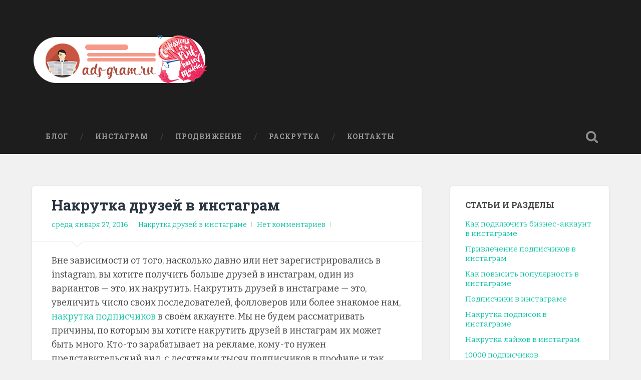

--- FILE ---
content_type: text/html; charset=utf-8
request_url: https://www.ads-gram.ru/2016/01/screw-friends-instagrame.html
body_size: 56523
content:
<!DOCTYPE html>
<html dir='ltr' lang='en-US' xmlns:b='http://www.google.com/2005/gml/b' xmlns:data='http://www.google.com/2005/gml/data' xmlns:expr='http://www.google.com/2005/gml/expr'>
<head>
  <link href='https://www.blogger.com/static/v1/widgets/55013136-widget_css_bundle.css' rel='stylesheet' type='text/css'>
  <meta charset='UTF-8'>
  <meta content='width=device-width, initial-scale=1.0, maximum-scale=1.0, user-scalable=no' name='viewport'>
  <meta content='dfde85b20e8e9f16ad44b0cd087d81f0' name='wmail-verification'>
  <meta content='ebf75bca54fc627209e3a294eab454d9b25e8ff3' name='openstat-verification'>
  <meta content='7858d3dd418d425f18137793dea96a36' name='wmail-verification'>
  <script async='async' data-ad-client='ca-pub-2458224577808444' src='https://pagead2.googlesyndication.com/pagead/js/adsbygoogle.js'></script>
  <meta content='Накрутка лайков и подписчиков В instagram, статистика, охват. Продвижение, раскрутка в Инстаграм, накрутка комментариев, друзей, фолловеров онлайн.' name='description'>
  <meta content='продвижение, раскрутка в Инстаграм, накрутка подписчиков инстаграм, лайков в инстаграм, накрутка лайков, накрутка, накрутка подписчиков, лайки вконтакте, накрутка instagram, раскрутка в инстаграме, instagram накрутка бесплатно, купить подписчиков в инстаграм, реклама в инстаграм, продвижение инстаграм, купить фолловеров, лайки на фотографию в Instagram автоматически, купить лайки в инстаграм, лайки в инстаграм, бренд инстаграм, хештеги инстаграм' name='keywords'>
  <link href='/favicon.ico' rel='icon' type='image/x-icon'>
  <link href='/2016/01/screw-friends-instagrame.html' rel='canonical'>
  <link rel="alternate" type="application/atom+xml" title="Продвижение и раскрутка в Инстаграм Накрутка лайков и подписчиков - Atom" href="/feeds/posts/default">
  <link rel="alternate" type="application/rss+xml" title="Продвижение и раскрутка в Инстаграм Накрутка лайков и подписчиков - RSS" href="/feeds/posts/default?alt=rss">
  <link rel="service.post" type="application/atom+xml" title="Продвижение и раскрутка в Инстаграм Накрутка лайков и подписчиков - Atom" href="https://www.blogger.com/feeds/335650449000854939/posts/default">
  <link rel="alternate" type="application/atom+xml" title="Продвижение и раскрутка в Инстаграм Накрутка лайков и подписчиков - Atom" href="/feeds/2979058853152059341/comments/default">
  <link href='https://2.bp.blogspot.com/-Y4N6E75TnRY/Vqjbko8gm1I/AAAAAAAAD8A/uUExwjfZjaU/s640/%25D0%259D%25D0%25B0%25D0%25BA%25D1%2580%25D1%2583%25D1%2582%25D0%25B8%25D1%2582%25D1%258C%2Binstagram.jpg' rel='image_src'>
  <meta content='Вне зависимости от того, насколько давно или нет зарегистрировались в instagram, вы хотите получить больше друзей в инстаграм, один из вариантов — это, их накрутить. Накрутить друзей в инстаграме — это, увеличить число своих последователей, фолловеров или более знакомое нам, подписчиков в своём аккаунте.' name='description'>
  <meta content='https://www.ads-gram.ru/2016/01/screw-friends-instagrame.html' property='og:url'>
  <meta content='Накрутка друзей в инстаграм' property='og:title'>
  <meta content='Вне зависимости от того, насколько давно или нет зарегистрировались в instagram, вы хотите получить больше друзей в инстаграм, один из вариантов — это, их накрутить. Накрутить друзей в инстаграме — это, увеличить число своих последователей, фолловеров или более знакомое нам, подписчиков в своём аккаунте.' property='og:description'>
  <meta content='https://2.bp.blogspot.com/-Y4N6E75TnRY/Vqjbko8gm1I/AAAAAAAAD8A/uUExwjfZjaU/w1200-h630-p-k-no-nu/%25D0%259D%25D0%25B0%25D0%25BA%25D1%2580%25D1%2583%25D1%2582%25D0%25B8%25D1%2582%25D1%258C%2Binstagram.jpg' property='og:image'>
  <link href="//fonts.googleapis.com/css?family=Bitter%7CRoboto+Slab:400,700%7CRoboto:400,400italic,700,700italic,300%7CPacifico:400" media="all" rel="stylesheet" type="text/css">
  <link href="//fonts.googleapis.com/css?family=Tinos%7CRoboto" media="all" rel="stylesheet" type="text/css">
  <link href='//maxcdn.bootstrapcdn.com/font-awesome/4.1.0/css/font-awesome.min.css' rel='stylesheet'>
  <title>Накрутка друзей в инстаграм ~ Продвижение и раскрутка в Инстаграм Накрутка лайков и подписчиков</title>
  <style id='page-skin-1' type='text/css'>
  <!--
  /*
  -----------------------------------------------
  Template Name  : Baskerville
  Author         : NewBloggerThemes.com
  Author URL     : http://newbloggerthemes.com/
  Theme URL      : http://newbloggerthemes.com/baskerville-blogger-template/
  Created Date   : Thursday, September 18, 2014
  License        : GNU General Public License version 2.0
  This template is free for both personal and commercial use, But to satisfy the 'attribution' clause of the license, you are required to keep the footer links intact which provides due credit to its authors.
  ----------------------------------------------- */
  body#layout ul{list-style-type:none;list-style:none}
  body#layout ul li{list-style-type:none;list-style:none}
  body#layout #headerbwrap {height:auto;}
  body#layout #content {}
  body#layout #slider {display:none;}
  body#layout .navigationnbt {display: none;}
  /* Variable definitions
  ====================
  */
  /* Use this with templates/template-twocol.html */
  .section, .widget {
  margin:0;
  padding:0;
  }
  /* -------------------------------------------------------------------------------- */
  /*      0. CSS Reset
  /* -------------------------------------------------------------------------------- */
  html, body { margin:0; padding:0;}
  h1, h2, h3, h4, h5, h6, p, blockquote, address, big, cite, code, em, font, img, small, strike, sub, sup, li, ol, ul, fieldset, form, label, legend, button, table, caption, tr, th, td {
  margin:0;
  padding:0;
  border:0;
  font-weight:normal;
  font-style:normal;
  font-size:100%;
  line-height:1;
  font-family:inherit;
  text-align:left;
  }
  table {
  border-collapse:collapse;
  border-spacing:0;
  }
  ol, ul {
  list-style:none;
  }
  blockquote:before, blockquote:after {
  content:"";
  }
  a { outline:none; }
  input[type=search],
  input[type=text],
  input[type=email],
  input[type=url],
  input[type=button],
  input[type=tel],
  input[type=submit],
  textarea {
  -moz-appearance: none;
  -webkit-appearance: none;
  }
  input[type="search"]::-webkit-search-decoration,
  input[type="search"]::-webkit-search-cancel-button,
  input[type="search"]::-webkit-search-results-button,
  input[type="search"]::-webkit-search-results-decoration {
  display: none;
  }
  /* -------------------------------------------------------------------------------- */
  /*      1. Document setup
  /* -------------------------------------------------------------------------------- */
  body {
  margin: 0;
  padding: 0;
  border: none;
  background: #f1f1f1;
  color: #444;
  font-family: 'Bitter', sans-serif;
  font-size: 18px;
  line-height: 1.6;
  -webkit-font-smoothing: antialiased;
  }
  body a {
  color: #13C4A5;
  text-decoration: none;
  }
  body a:hover {
  color: #13C4A5;
  text-decoration: none;
  }
  * {
  box-sizing: border-box;
  -moz-box-sizing: border-box;
  -webkit-box-sizing: border-box;
  }
  img {
  max-width: 100%;
  height: auto;
  }
  .hiddennbt { display: none; }
  .clearnbt { clear: both; }
  .fleftnbt { float: left; }
  .frightnbt { float: right; }
  ::selection {
  background: #444;
  color: #FFF;
  }
  ::-webkit-input-placeholder { color: #999; }
  :-ms-input-placeholder { color: #999; }
  /* Transitions --------------------------------------- */
  {
  -webkit-transition: all 0s ease-in-out;
  -moz-transition: all 0s ease-in-out;
  -ms-transition: all 0s ease-in-out;
  -o-transition: all 0s ease-in-out;
  transition: all 0s ease-in-out;
  }
  body a {
  -webkit-transition: all 0.1s ease-in-out;
  -moz-transition: all 0.1s ease-in-out;
  -ms-transition: all 0.1s ease-in-out;
  -o-transition: all 0.1s ease-in-out;
  transition: all 0.1s ease-in-out;
  }
  .blog-titlenbt a,
  .post-title a,
  .post-overlay,
  .post-metanbt a,
  .main-menunbt a,
  .main-menunbt > .has-children > a::after,
  .main-menunbt > .page_item_has_children > a::after,
  .searchbutton,
  .search-togglenbt,
  .form-submit #submit,
  .widget_search .searchsubmitnbt,
  .widget_search .s,
  .flex-direction-nav a,
  .nav-togglenbt .barnbt,
  .post-body input[type="submit"],
  .post-body input[type="reset"],
  .post-body input[type="button"] {
  -webkit-transition: all 0.2s ease-in-out;
  -moz-transition: all 0.2s ease-in-out;
  -ms-transition: all 0.2s ease-in-out;
  -o-transition: all 0.2s ease-in-out;
  transition: all 0.2s ease-in-out;
  }
  .tothetop,
  .headernbt {
  -webkit-transition: all 0.3s ease-in-out;
  -moz-transition: all 0.3s ease-in-out;
  -ms-transition: all 0.3s ease-in-out;
  -o-transition: all 0.3s ease-in-out;
  transition: all 0.3s ease-in-out;
  }
  {
  -webkit-transition: all 0.4s ease-in-out;
  -moz-transition: all 0.4s ease-in-out;
  -ms-transition: all 0.4s ease-in-out;
  -o-transition: all 0.4s ease-in-out;
  transition: all 0.4s ease-in-out;
  }
  /* -------------------------------------------------------------------------------- */
  /*      2.      Structure
  /* -------------------------------------------------------------------------------- */
  .sectionnbt {
  position: relative;
  padding: 80px 0;
  }
  .no-paddingnbt { padding: 0; }
  .small-paddingnbt { padding: 40px 0; }
  .medium-paddingnbt { padding: 60px 0; }
  .big-padding { padding: 100px 0; }
  .section-innernbt {
  max-width: 90%;
  width: 1400px;
  margin: 0 auto;
  }
  .section-innernbt.contentnbt { width: 1440px; max-width: 92.6%; }
  .section-innernbt.wide { width: 1240px; }
  .section-innernbt.thin { width: 700px; }
  .bg-darknbt { background-color: #1d1d1d; }
  .bg-graphitenbt { background-color: #262626; }
  .bg-grey { background-color: #f1f1f1; }
  .bg-imagenbt {
  background-size: cover;
  background-position: center;
  background-repeat: no-repeat;
  }
  .covernbt {
  position: absolute;
  top: 0;
  right: 0;
  bottom: 0;
  left: 0;
  }
  .covernbt.shade-light { background: rgba(0,0,0,0.25); }
  .covernbt.shade-medium { background: rgba(0,0,0,0.5); }
  .covernbt.shade-dark { background: rgba(0,0,0,0.75); }
  /* columns */
  .rownbt .one-fourth { width: 21.5%; margin-left: 5%; float: left; }
  .rownbt .one-thirdnbt { width: 30%; margin-left: 5%; float: left; }
  .rownbt .one-half { width: 47.5%; margin-left: 5%; float: left; }
  .rownbt .two-thirds { width: 65%; margin-left: 5%; float: left; }
  .rownbt .one-fourth:first-child,
  .rownbt .one-thirdnbt:first-child,
  .rownbt .one-half:first-child,
  .rownbt .two-thirds:first-child { margin-left: 0; }
  /* -------------------------------------------------------------------------------- */
  /*      3. Header
  /* -------------------------------------------------------------------------------- */
  .headernbt { padding: 70px 0; }
  .headernbt .covernbt { background: rgba(29,29,29,0.25); }
  .header-innernbt { position: relative; }
  .headernbt .blog-logo { text-align: center; }
  .headernbt .logo { display: inline-block; }
  .headernbt .logo img {
  max-height: 80px;
  width: auto;
  }
  .blog-titlenbt {
  font-family: 'Pacifico', sans-serif;
  font-size: 2.25em;
  text-align: center;
  text-shadow: 1px 1px 2px rgba(0,0,0,0.25);
  }
  .blog-titlenbt a { color: #fff; }
  .blog-titlenbt a:hover { color: #13C4A5; }
  .blog-descriptionnbt {
  font-size: 1.1em;
  line-height: 110%;
  font-weight: 400;
  color: #999;
  margin: 20px 0 0 0;
  text-align: center;
  text-shadow: 1px 1px 1px rgba(0,0,0,0.25);
  }
  /* search-toggle */
  .search-togglenbt {
  display: block;
  width: 68px;
  height: 68px;
  background: url(//4.bp.blogspot.com/-cfGno9w33wY/VBj950qTB1I/AAAAAAAAOMo/A3in-UYTkjg/s1600/spyglass-w.png) no-repeat center;
  background-size: 24px auto;
  opacity: 0.5;
  -moz-opacity: 0.5;
  -webkit-opacity: 0.5;
  }
  .search-togglenbt.active {
  opacity: 1;
  -moz-opacity: 1;
  -webkit-opacity: 1;
  }
  /* header search block */
  .header-search-blocknbt {
  position: absolute;
  z-index: 10000;
  top: 0;
  right: 0;
  bottom: 0;
  left: 0;
  }
  .header-search-blocknbt .section-innernbt {  position: relative; }
  .header-search-blocknbt .s {
  background: none;
  border: none;
  margin: 0;
  width: 90%;
  position: absolute;
  top: 50%;
  right: 5%;
  left: 5%;
  margin-top: -30px;
  font-family: 'Roboto', sans-serif;
  font-size: 2.5em;
  font-weight: 300;
  color: #fff;
  -webkit-font-smoothing: antialiased;
  }
  .header-search-blocknbt .s:focus { outline: none; }
  .header-search-blocknbt .searchsubmitnbt { display: none; }
  /* -------------------------------------------------------------------------------- */
  /*      4. Navigation
  /* -------------------------------------------------------------------------------- */
  .main-menunbt {
  font-family: 'Roboto Slab', sans-serif;
  font-size: 0.9em;
  text-align: center;
  }
  .main-menunbt li { position: relative; }
  .main-menunbt > li { float: left; }
  .main-menunbt > li:before {
  content: "/";
  display: block;
  position: absolute;
  right: 0;
  top: 50%;
  margin-top: -9px;
  margin-right: -3px;
  font-size: 16px;
  color: #444;
  font-weight: 300;
  z-index: 1000;
  }
  .main-menunbt > li:last-child:before { content: none; }
  .main-menunbt > li > a {
  display: block;
  padding: 27px;
  font-size: 0.85em;
  color: #999;
  text-transform: uppercase;
  letter-spacing: 1px;
  font-weight: 700;
  }
  .main-menunbt > li:first-child > a { margin-left: 0; }
  .main-menunbt > .has-children > a,
  .main-menunbt > .page_item_has_children > a { padding-right: 47px; position: relative; }
  .main-menunbt > .has-children > a::after,
  .main-menunbt > .page_item_has_children > a::after {
  content: "";
  display: block;
  border: 5px solid transparent;
  border-top-color: #999;
  position: absolute;
  z-index: 1001;
  right: 29px;
  top: 50%;
  margin-top: -2px;
  }
  .main-menunbt li:hover > a { cursor: pointer; color: #fff; }
  .main-menunbt > .has-children:hover > a::after,
  .main-menunbt > .page_item_has_children:hover > a::after { border-top-color: #fff; }
  /* Sub menus --------------------------------------- */
  .main-menunbt li ul {
  position: absolute;
  z-index: 10000;
  display: block;
  left: -9999px;
  top: 38px;
  opacity: 0;
  -moz-opacity: 0;
  -webkit-opacity: 0;
  z-index: 999;
  -webkit-transition: opacity 0.3s ease-in-out, top 0.3s ease-in-out;
  -moz-transition: opacity 0.3s ease-in-out, top 0.3s ease-in-out;
  -ms-transition: opacity 0.3s ease-in-out, top 0.3s ease-in-out;
  -o-transition: opacity 0.3s ease-in-out, top 0.3s ease-in-out;
  transition: opacity 0.3s ease-in-out, top 0.3s ease-in-out;
  }
  .is_mobile .main-menunbt li ul {
  opacity: 1;
  -moz-opacity: 1;
  -webkit-opacity: 1;
  display: none;
  }
  .main-menunbt > li > ul { padding-top: 20px; }
  .main-menunbt > li > ul:before {
  content: "";
  display: block;
  position: absolute;
  z-index: 1000;
  top: 0px;
  left: 50%;
  margin-left: -10px;
  border: 10px solid transparent;
  border-bottom-color: #2d2d2d;
  }
  .main-menunbt ul li {
  float: none;
  display: block;
  border-top: 1px solid rgba(255,255,255,0.075);
  }
  .main-menunbt ul li:first-child { border-top: none; }
  .main-menunbt ul > .has-children::after,
  .main-menunbt ul > .page_item_has_children::after {
  content: "";
  display: block;
  border: 6px solid transparent;
  border-left-color: rgba(255,255,255,0.4);
  position: absolute;
  z-index: 1001;
  right: 10px;
  top: 50%;
  margin-top: -5px;
  }
  .main-menunbt ul > .has-children:hover::after,
  .main-menunbt ul > .page_item_has_children:hover::after { border-left-color: #FFF; }
  .main-menunbt ul li {
  display: block;
  width: 240px;
  background: #2d2d2d;
  }
  .main-menunbt ul a {
  display: block;
  text-align: center;
  padding: 20px;
  margin: 0;
  line-height: 130%;
  color: #999;
  }
  .main-menunbt ul a:hover { color: #fff; }
  .main-menunbt li:hover > ul {
  opacity: 1;
  -moz-opacity: 1;
  -webkit-opacity: 1;
  left: 50%;
  margin-left: -120px;
  top: 48px;
  }
  .is_mobile .main-menunbt li:hover ul { display: block; }
  /* Deep down --------------------------------------- */
  .main-menunbt ul li ul { top: 5px; }
  .main-menunbt ul li:hover > ul {
  top: 0;
  left: 240px;
  margin-left: 0;
  }
  .main-menunbt ul ul li { background: #3d3d3d; }
  .main-menunbt ul ul ul li { background: #4d4d4d; }
  .main-menunbt ul ul ul ul li { background: #4d4d4d; }
  /* -------------------------------------------------------------------------------- */
  /*      5. Content
  /* -------------------------------------------------------------------------------- */
  .post-container {
  width: 33.3%;
  padding: 0 1.5% 4.5% 1.5%;
  }
  .post {
  width: 100%;
  position: relative;
  background: #fff;
  border-radius: 3px;
  -moz-border-radius: 3px;
  -webkit-border-radius: 3px;
  box-shadow: 0 1px 4px rgba(0,0,0,0.1);
  -moz-box-shadow: 0 1px 4px rgba(0,0,0,0.1);
  -webkit-box-shadow: 0 1px 4px rgba(0,0,0,0.1);
  overflow: hidden;
  margin-bottom: 25px;
  }
  /*  Post inner  ----------------------------------------- */
  .entry-header {
  position: relative;
  padding: 3% 5%;
  border-bottom: 1px solid #eee;
  }
  .entry-header .post-title {
  font-family: 'Roboto Slab', sans-serif;
  font-size: 1.25em;
  line-height: 110%;
  font-weight: 700;
  color: #2B3542;
  word-break: break-word;
  -ms-word-break: break-word;
  }
  .entry-header .post-title a { color: #2B3542; }
  .entry-header .post-title a:hover { color: #13C4A5; }
  .post-excerpt { padding: 10%; }
  .post-excerpt p {
  font-size: 0.95em;
  line-height: 150%;
  color: #666;
  }
  .post-excerpt p + p { margin-top: 1em; }
  .post-excerpt .more-link {
  display: block;
  margin-top: 1.1em;
  }
  .post-excerpt .more-link:hover { text-decoration: underline; }
  .post .entry-header:before {
  content: "";
  display: block;
  border: 12px solid transparent;
  border-top-color: #eee;
  position: absolute;
  z-index: 5;
  bottom: 0;
  left: 10%;
  margin-bottom: -24px;
  }
  .post .entry-header:after {
  content: "";
  display: block;
  border: 11px solid transparent;
  border-top-color: #fff;
  position: absolute;
  z-index: 5;
  bottom: 0;
  left: 10%;
  margin-left: 1px;
  margin-bottom: -21px;
  }
  .flexslider { position: relative; }
  .flex-direction-nav a {
  display: block;
  height: 32px;
  width: 20px;
  background-size: auto 32px;
  background-repeat: no-repeat;
  position: absolute;
  top: 50%;
  margin-top: -16px;
  text-indent: -9999px;
  opacity: 0.5;
  -moz-opacity: 0.5;
  -webkit-opacity: 0.5;
  }
  .flex-direction-nav .flex-prev {
  left: 16px;
  background-image: url(//3.bp.blogspot.com/-XlrpNGiO380/VBj9zdPG4tI/AAAAAAAAOLA/2mmJAak9QR0/s1600/chevron-left-w-shade.png);
  }
  .flex-direction-nav .flex-next {
  right: 16px;
  background-image: url(//3.bp.blogspot.com/-HVu-v_Bv4ko/VBj9s_kmHKI/AAAAAAAAOJs/r5lIFyX2B5g/s1600/chevron-right-w-shade.png);
  }
  .flex-direction-nav a:hover {
  opacity: 1;
  -moz-opacity: 1;
  -webkit-opacity: 1;
  }
  .flex-direction-nav .flex-prev:hover { left: 12px; }
  .flex-direction-nav .flex-next:hover { right: 12px; }
  .slides li { position: relative; }
  /* -------------------------------------------------------------------------------- */
  /*      6. Single post
  /* -------------------------------------------------------------------------------- */
  body.single-postnbt .contentnbt { width: 67.5%; }
  body.single-postnbt .contentnbt.full-width { width: 100%; }
  body.single-postnbt .contentnbt.center {
  margin: 0 auto;
  width: 944px;
  max-width: 100%;
  }
  .single-postnbt {
  border-radius: 6px;
  -moz-border-radius: 6px;
  -webkit-border-radius: 6px;
  }
  /* post header */
  .single-postnbt .post-title { font-size: 1.6em; }
  .single-postnbt .post-body { padding: 3% 5%; }
  .flex-direction-nav a {
  height: 42px;
  width: 30px;
  background-size: auto 42px;
  margin-top: -21px;
  }
  .flex-direction-nav .flex-prev { background-image: url(//1.bp.blogspot.com/-Ds3u1gJCpH4/VBj9reqs6YI/AAAAAAAAOJU/-VcmS9_oBOU/s1600/chevron-left-w-shade-big.png); }
  .flex-direction-nav .flex-next { background-image: url(//2.bp.blogspot.com/-nrudOuBRAso/VBj9sdoRLfI/AAAAAAAAOJg/Sjm772t5AwY/s1600/chevron-right-w-shade-big.png); }
  /* single post meta */
  .single-postnbt .post-meta-containernbt {
  position: relative;
  background: #2B3542;
  }
  .single-postnbt .post-meta-containernbt:after {
  content: "";
  display: block;
  background: #3F4854;
  position: absolute;
  z-index: 1;
  top: 0;
  right: 0;
  bottom: 0;
  left: 60%;
  }
  .single-postnbt .post-metanbt {
  padding: 15px 30px;
  position: relative;
  z-index: 5;
  }
  .single-postnbt .post-metanbt p,
  .single-postnbt .post-metanbt > a,
  .post-navnbt a {
  display: block;
  margin-top: 12px;
  font-size: 0.85em;
  line-height: 120%;
  font-weight: 700;
  min-height: 20px;
  padding: 1px 0 1px 23px;
  background: no-repeat left center;
  background-size: 16px auto;
  color: #9499A0;
  }
  .single-postnbt .post-metanbt p:first-child { margin-top: 0; }
  .single-postnbt .post-metanbt p.post-datenbt { background-image: url(//1.bp.blogspot.com/-2kRHzdP4ao0/VBj9t2XeKTI/AAAAAAAAOJ4/ehfIg_r8KGk/s1600/clock-g.png); }
  .single-postnbt .post-metanbt p.post-categoriesnbt { background-image: url(//4.bp.blogspot.com/-oahGjzkztRw/VBj9xs1EcoI/AAAAAAAAOKs/aiKMJ9t6kMA/s1600/folder-g.png); }
  .single-postnbt .post-metanbt p.post-tags { background-image: url(//3.bp.blogspot.com/-Rux8Ac0M7lw/VBj964NPKKI/AAAAAAAAONA/-9E-BooPo4Q/s1600/tag-g.png); }
  .single-postnbt .post-metanbt a { color: #9499A0; }
  .single-postnbt .post-metanbt a:hover { color: #13C4A5; }
  /* post navigation */
  .post-navnbt {
  padding-top: 20px;
  border-top: 1px solid rgba(255,255,255,0.1);
  margin-top: 20px;
  }
  .post-navnbt a { background-position: left 3px; }
  .post-navnbt a:first-child { margin-top: 0; }
  a.post-nav-prevnbt { background-image: url(//2.bp.blogspot.com/-4bjwH-SpEDM/VBj932sTn8I/AAAAAAAAOMQ/5RyX-EaALUk/s1600/prev-g.png); }
  a.post-nav-prevnbt:hover { background-image: url(//2.bp.blogspot.com/-anF9cCQordU/VBj93UyNz9I/AAAAAAAAOL8/xWuy8wosqVA/s1600/prev-c.png); }
  a.post-nav-nextnbt { background-image: url(//4.bp.blogspot.com/-6sqECtXj79o/VBj922aryxI/AAAAAAAAOL4/M_RiMJ4PhaI/s1600/next-g.png); }
  a.post-nav-nextnbt:hover { background-image: url(//4.bp.blogspot.com/-xe8yc1ivPnI/VBj92cx5w_I/AAAAAAAAOLw/1ysBiRLK-Mg/s1600/next-c.png); }
  .single-postnbt a.post-edit-linknbt { background-image: url(//2.bp.blogspot.com/-tW7Pd9tQCyo/VBj9v8RUOLI/AAAAAAAAOKU/dJKthBQosGA/s1600/edit-g.png); background-position: left 5px; }
  .single-postnbt a.post-edit-linknbt:hover { background-image: url(//4.bp.blogspot.com/-k0kmmponphY/VBj9vurEH_I/AAAAAAAAOKY/VlDEr5tUW6s/s1600/edit-c.png); }
  /* post-author */
  .post-authornbt {
  width: 60%;
  padding: 30px;
  float: left;
  position: relative;
  overflow: hidden;
  }
  .post-authornbt:before,
  .post-authornbt:after {
  content: "";
  display: block;
  position: absolute;
  left: 30px;
  }
  .post-authornbt:before {
  z-index: 100;
  top: 0;
  width: 40px;
  height: 70px;
  background: #13C4A5 url(//3.bp.blogspot.com/-A3CKeh1nJpc/VBj9rArOe1I/AAAAAAAAOJc/Hlu-zqJtDFs/s1600/author-w.png) no-repeat center 29px;
  background-size: 22px auto;
  }
  .post-authornbt:after {
  top: 50px;
  border: 20px solid transparent;
  border-left-color: #13C4A5;
  border-right-color: #13C4A5;
  }
  .post-author-contentnbt { margin-left: 70px; }
  .post-authornbt h4 {
  font-family: 'Roboto Slab', sans-serif;
  font-size: 1.1em;
  font-weight: 700;
  color: #fff;
  margin-bottom: 15px;
  }
  .post-authornbt p {
  font-size: 0.875em;
  line-height: 150%;
  color: #9499A0;
  }
  .author-linksnbt { margin-top: 18px; }
  .author-linksnbt a {
  display: inline-block;
  width: 36px;
  height: 36px;
  background-color: rgba(255,255,255,0.1);
  background-repeat: no-repeat;
  background-position: center;
  background-size: 16px auto;
  margin-left: 5px;
  border-radius: 999px;
  -moz-border-radius: 999px;
  -webkit-border-radius: 999px;
  text-indent: -9999px;
  }
  .author-linksnbt a:first-child { margin-left: 0; }
  .author-linksnbt a.author-link-postsnbt { background-image: url(//2.bp.blogspot.com/-DOIToZB3KNg/VBj9qZCpmiI/AAAAAAAAOJQ/c5MQrmHKO24/s1600/archive-w.png); }
  .author-linksnbt a.author-link-websitenbt { background-image: url(//3.bp.blogspot.com/-2UXKHqaLh2U/VBj9z8IFJ3I/AAAAAAAAOLI/TE_99J1YINE/s1600/home-w.png); }
  .author-linksnbt a.author-link-mail { background-image: url(//4.bp.blogspot.com/-ypjve6jztww/VBj92E2yVRI/AAAAAAAAOLs/nNZcmQN8hc0/s1600/mail-w.png); }
  .author-linksnbt a.author-link-twitter { background-image: url(//2.bp.blogspot.com/-igKJ00Gm6hM/VBj-DMiYS0I/AAAAAAAAOOo/DlJWlDEKX3A/s1600/twitter-w.png); }
  .author-linksnbt a:hover { background-color: #13C4A5; }
  /* -------------------------------------------------------------------------------- */
  /*      7. Post content
  /* -------------------------------------------------------------------------------- */
  .post-body a:hover { text-decoration: underline; }
  .post-body p,
  .post-body blockquote,
  .post-body ul,
  .post-body ol,
  .post-body address,
  .post-body dl,
  .post-body .wp-caption,
  .post-body pre {
  line-height: 180%;
  margin-bottom: 1.1em;
  -ms-word-wrap: break-word;
  word-wrap: break-word;
  }
  .post-body > *:first-child { margin-top: 0; }
  .post-body *:last-child { margin-bottom: 0; }
  .post-body h1, .post-body h2, .post-body h3, .post-body h4, .post-body h5, .post-body h6 {
  margin: 50px 0 30px;
  font-family: 'Roboto Slab', sans-serif;
  font-weight: 700;
  color: #333;
  }
  .post-body h1 { font-size: 2em; }
  .post-body h2 { font-size: 1.75em; }
  .post-body h3 { font-size: 1.5em; }
  .post-body h4 { font-size: 1.25em; font-weight: 400; }
  .post-body h5 { font-size: 1em; font-weight: 400; }
  .post-body h6 {
  font-size: 0.9em;
  font-weight: 700;
  text-transform: uppercase;
  }
  .post-body h1+h1, .post-body h1+h2, .post-body h1+h3, .post-body h1+h4, .post-body h1+h5, .post-body h1+h6,
  .post-body h2+h1, .post-body h2+h2, .post-body h2+h3, .post-body h2+h4, .post-body h2+h5, .post-body h2+h6,
  .post-body h3+h1, .post-body h3+h2, .post-body h3+h3, .post-body h3+h4, .post-body h3+h5, .post-body h3+h6,
  .post-body h4+h1, .post-body h4+h2, .post-body h4+h3, .post-body h4+h4, .post-body h4+h5, .post-body h4+h6,
  .post-body h5+h1, .post-body h5+h2, .post-body h5+h3, .post-body h5+h4, .post-body h5+h5, .post-body h5+h6,
  .post-body h6+h1, .post-body h6+h2, .post-body h6+h3, .post-body h6+h4, .post-body h6+h5, .post-body h6+h6 {
  margin-top: 30px;
  }
  .post-body blockquote {
  position: relative;
  font-size: 1em;
  font-weight: 300;
  font-weight: normal;
  margin: 40px 0;
  }
  .post-body blockquote:before,
  .post-body blockquote:after {
  content: "";
  display: block;
  width: 128px;
  height: 3px;
  background: #eee;
  margin: 20px auto;
  }
  .post-body blockquote p {
  font-size: 1.2em;
  line-height: 160%;
  font-weight: 300;
  text-align: center;
  }
  .post-body cite {
  font-family: 'Roboto Slab', sans-serif;
  font-size: 0.9rem;
  font-weight: bold;
  text-transform: uppercase;
  line-height: 140%;
  text-align: center;
  }
  .post-body cite:before { content: "&#8212; "; }
  .post-body blockquote cite {
  display: block;
  margin-top: 1em;
  }
  .post-body blockquote cite em { font-style: italic; font-weight: bold; }
  em, q {  font-style: italic;  }
  .post-body strong em,
  .post-body em strong {
  font-weight: bold;
  font-style: italic;
  }
  .post-body big { font-size: 1.25em; }
  abbr, acronym { cursor: help; }
  code, kbd, pre {
  font-size: 0.85em;
  background: #EEE;
  font-family: Menlo, Monaco, monospace;
  }
  .post-body .highlight {
  background: #fcf8a5;
  width: auto;
  display: inline;
  padding: 2px 3px;
  }
  .post-body kbd,
  .post-body code {
  padding: 5px;
  border-radius: 3px;
  -moz-border-radius: 3px;
  -webkit-border-radius: 3px;
  }
  .post-body dl { line-height: 160%; }
  .post-body dl dt { font-weight: bold; }
  .post-body hr {
  width: 50%;
  height: 5px;
  background: #EEE;
  margin: 2em auto;
  border: 0;
  }
  .post-body ul {
  list-style: disc;
  margin-left: 1.5em;
  }
  .post-body ul ul { list-style: circle; }
  .post-body ul ul ul { list-style: square; }
  .post-body ol {
  list-style: decimal;
  margin-left: 1.5em;
  }
  .post-body ol ol { list-style: lower-alpha; }
  .post-body ol ol ol {
  list-style: lower-roman;
  }
  .post-body ul ul,
  .post-body ul ol,
  .post-body ol ul,
  .post-body ol ol {
  margin-bottom: 0;
  }
  .post-body li {
  margin-top: 0.5em;
  line-height: 170%;
  }
  .post-body ol > li:last-child,
  .post-body ul > li:last-child {
  margin-bottom: 0;
  }
  .post-body address {
  padding: 3% 3.5%;
  background: #f1f1f1;
  }
  .post-body pre {
  white-space: pre-wrap;       /* css-3 */
  white-space: -moz-pre-wrap;  /* Mozilla, since 1999 */
  white-space: -pre-wrap;      /* Opera 4-6 */
  white-space: -o-pre-wrap;    /* Opera 7 */
  word-wrap: break-word;       /* Internet Explorer 5.5+ */
  line-height: 140%;
  padding: 2% 2.5%;
  background: #363F48;
  font-size: 0.8em;
  color: #FFF;
  border-radius: 6px;
  -moz-border-radius: 6px;
  -webkit-border-radius: 6px;
  }
  /* Tables --------------------------------------- */
  .post-body table {
  border-collapse: collapse;
  border-spacing: 0;
  empty-cells: show;
  font-size: 0.9em;
  width: 100%;
  }
  .post-body th,
  .post-body td {
  padding: 2%;
  margin: 0;
  overflow: visible;
  line-height: 120%;
  border-bottom: 1px solid #DDD;
  }
  .post-body caption {
  text-align: center;
  padding: 2%;
  }
  .post-body thead {
  vertical-align: bottom;
  white-space: nowrap;
  }
  .post-body th { font-weight: bold; }
  .post-body table tbody > tr:nth-child(odd) > td { background: #f9f9f9; }
  /* Forms --------------------------------------- */
  .post-body fieldset {
  padding: 25px;
  border: 2px solid #eee;
  margin-bottom: 1em;
  }
  .post-body fieldset legend {
  font-family: 'Roboto Slab', sans-serif;
  font-size: 0.9rem;
  line-height: 1;
  font-weight: 700;
  text-transform: uppercase;
  letter-spacing: 1px;
  padding: 10px 12px;
  background: #13C4A5;
  color: #fff;
  }
  .post-body label {
  font-family: 'Roboto', sans-serif;
  font-size: 1rem;
  font-weight: 700;
  }
  .post-body input,
  .post-body textarea {
  font-family: 'Roboto', sans-serif;
  -webkit-font-smoothing: antialiased;
  }
  .post-body input[type="text"],
  .post-body input[type="tel"],
  .post-body input[type="url"],
  .post-body input[type="password"],
  .post-body textarea {
  width: 100%;
  padding: 14px 16px;
  font-size: 0.85em;
  border: none;
  color: #333;
  border: 2px solid #eee;
  background: #fdfdfd;
  border-radius: 3px;
  -webkit-transition: background 0.2s ease-in-out;
  -moz-transition: background 0.2s ease-in-out;
  -ms-transition: background 0.2s ease-in-out;
  -o-transition: background 0.2s ease-in-out;
  transition: background 0.2s ease-in-out;
  -webkit-appearance: none;
  }
  .post-body textarea {
  height: 180px;
  line-height: 140%;
  }
  .post-body input[type="text"]:focus,
  .post-body input[type="tel"]:focus,
  .post-body input[type="url"]:focus,
  .post-body input[type="password"]:focus,
  .post-body textarea:focus {
  background: #fdfdfd;
  outline: none;
  }
  .post-body input[type="submit"],
  .post-body input[type="reset"],
  .post-body input[type="button"] {
  padding: 12px 16px;
  margin: 0;
  border: none;
  background: #333;
  color: #fff;
  font-size: 0.9rem;
  line-height: 1;
  -webkit-appearance: none;
  border-radius: 3px;
  }
  .post-body input[type="submit"]:hover,
  .post-body input[type="reset"]:hover,
  .post-body input[type="button"]:hover {
  cursor: pointer;
  background: #13C4A5;
  color: #fff;
  }
  .post-body input[type="submit"]:focus,
  .post-body input[type="submit"]:active {
  outline: none;
  }
  /* -------------------------------------------------------------------------------- */
  /*      11. Sidebar
  /* -------------------------------------------------------------------------------- */
  .sidebarnbt {
  width: 27.5%;
  background: #fff;
  box-shadow: 0 1px 4px rgba(0,0,0,0.1);
  -moz-box-shadow: 0 1px 4px rgba(0,0,0,0.1);
  -webkit-box-shadow: 0 1px 4px rgba(0,0,0,0.1);
  border-radius: 6px;
  -moz-border-radius: 6px;
  -webkit-border-radius: 6px;
  overflow: hidden;
  }
  .sidebarnbt .widget {
  padding: 30px;
  border-top: 1px solid #EEE;
  }
  .sidebarnbt .widget:first-child { border-top: none; }
  .sidebarnbt .widget h2, .sidebarnbt .widget h3 {
  font-family: 'Roboto Slab', sans-serif;
  font-size: 0.9em;
  font-weight: 700;
  text-transform: uppercase;
  margin-bottom: 20px;
  }
  .footernbt .widget h2, .footernbt .widget h3 {
  font-family: 'Roboto Slab', sans-serif;
  font-size: 0.9em;
  font-weight: 700;
  text-transform: uppercase;
  margin-bottom: 20px;
  }
  .sidebarnbt .widget-content {
  font-size: 0.85em;
  color: #767676;
  }
  .sidebarnbt .widget-content a:hover, .footernbt .widget-content a:hover { text-decoration: underline; }
  .sidebarnbt .widget-content p { line-height: 150%; }
  .sidebarnbt .widget-content ul li, .footernbt .widget-content ul li {
  position: relative;
  margin-top: 10px;
  padding: 1px 0 1px 0px;
  line-height: 130%;
  }
  .sidebarnbt .widget-content ul li:before, .footernbt .widget-content ul li:before {
  position: absolute;
  left: 0;
  top: 0;
  color: #13C4A5;
  font-size: 18px;
  }
  .sidebarnbt .widget-content > ul > li:first-child { margin: 0; }
  .footernbt .widget-content > ul > li:first-child { margin: 0; }
  .sidebarnbt .widget-content li ul > li:first-child { margin-top: 10px; }
  .footernbt .widget-content li ul > li:first-child { margin-top: 10px; }
  .sidebarnbt .widget-content .page_item_has_children { padding-bottom: 0; }
  .footernbt .widget-content .page_item_has_children { padding-bottom: 0; }
  .sidebarnbt .widget-content li ul li { padding-left: 15px; }
  .footernbt .widget-content li ul li { padding-left: 15px; }
  .sidebarnbt .widget-content ul li .post-datenbt { margin-left: 5px; color: #999; }
  .footernbt .widget-content ul li .post-datenbt { margin-left: 5px; color: #999; }
  .sidebarnbt .widget-content > ul > li:first-child { border-top: 0; }
  .footernbt .widget-content > ul > li:first-child { border-top: 0; }
  /* Widget search --------------------------------------- */
  .wrappernbt .searchformnbt,
  .footernbt .searchformnbt { position: relative; }
  .wrappernbt .searchformnbt .s,
  .footernbt .searchformnbt .s {
  display: block;
  width: 100%;
  padding: 16px 55px 16px 20px;
  border: none;
  margin: 0;
  background: #ddd;
  color: #fff;
  border-radius: 3px;
  -moz-border-radius: 3px;
  -webkit-border-radius: 3px;
  font-family: 'Roboto', sans-serif;
  font-size: 0.9em;
  -webkit-font-smoothing: antialiased;
  }
  .wrappernbt .searchformnbt .s:focus,
  .footernbt .searchformnbt .s:focus {
  background-color: #2B3542;
  outline: none;
  }
  .wrappernbt .searchformnbt .searchsubmitnbt,
  .footernbt .searchformnbt .searchsubmitnbt {
  display: block;
  height: 36px;
  width: 36px;
  border: none;
  position: absolute;
  top: 50%;
  margin-top: -18px;
  right: 10px;
  text-indent: -9999px;
  background: url(//1.bp.blogspot.com/-eeCxh4Cdgpc/VBj95da_BRI/AAAAAAAAOMg/knkXuFqJeO4/s1600/spyglass-g.png) no-repeat center;
  background-size: 24px auto;
  }
  .wrappernbt .searchformnbt .searchsubmitnbt:hover,
  .footernbt .searchformnbt .searchsubmitnbt:hover {
  cursor: pointer;
  background-image: url(//4.bp.blogspot.com/-3DVqIjAzIDs/VBj95BrN9AI/AAAAAAAAOMY/rNvA5qzDYSY/s1600/spyglass-c.png);
  }
  /* -------------------------------------------------------------------------------- */
  /*      11. Footer
  /* -------------------------------------------------------------------------------- */
  .footernbt .widget {
  margin-top: 40px;
  border-top: 4px solid #333;
  padding-top: 40px;
  }
  .footernbt .widget:first-child { margin: 0; border: none; padding: 0; }
  .footernbt .widget h2, .footernbt .widget h3 {
  color: #FFF;
  letter-spacing: 1px;
  font-size: 0.79em;
  }
  .footernbt .widget-content {
  color: #767676;
  font-size: 0.95em;
  }
  .footernbt .widget-content p { line-height: 160%; }
  .sidebarnbt .widget-content p + p, .footernbt .widget-content p + p { margin-top: 1em; }
  /* Widgets --------------------------------------- */
  /* Widget search */
  .footernbt .widget_search .s { background: #333; }
  /* -------------------------------------------------------------------------------- */
  /*      12. Credits
  /* -------------------------------------------------------------------------------- */
  .creditsnbt p {
  font-family: 'Roboto Slab', sans-serif;
  color: #767676;
  font-size: 0.8rem;
  text-transform: uppercase;
  font-weight: 700;
  letter-spacing: 1px;
  }
  .creditsnbt a { color: #ccc; }
  .creditsnbt a:hover {
  color: #ccc;
  text-decoration: underline;
  }
  /* -------------------------------------------------------------------------------- */
  /*      13. Responsive
  /* -------------------------------------------------------------------------------- */
  @media (-webkit-min-device-pixel-ratio: 2), (min-resolution: 192dpi) {
  /* 2X images */
  .search-togglenbt { background-image: url(//4.bp.blogspot.com/-YStDFrY8Wy4/VBj-MCfBz9I/AAAAAAAAORk/LH7AgKhMdNs/s1600/spyglass-w.png); }
  .post-link a { background-image: url(//4.bp.blogspot.com/-7hPmiGgVZAI/VBj-Ho6n9II/AAAAAAAAOPw/pCOVV0SJ_z4/s1600/link-c.png); }
  .format-gallery .flex-direction-nav .flex-prev,
  .single-postnbt .format-gallery .flex-direction-nav .flex-prev { background-image: url(//3.bp.blogspot.com/-vaeis_1pL_w/VBj9_M_Tg1I/AAAAAAAAON0/_OsTHba1gEY/s1600/chevron-left-w-shade.png); }
  .format-gallery .flex-direction-nav .flex-next,
  .single-postnbt .format-gallery .flex-direction-nav .flex-next { background-image: url(//3.bp.blogspot.com/-TJhfeiNFW5w/VBj9_q2yNyI/AAAAAAAAOOI/7bB6sMLizSo/s1600/chevron-right-w-shade.png); }
  .single-postnbt .post-metanbt p.post-datenbt { background-image: url(//4.bp.blogspot.com/-yxHng8iFU6Q/VBj-BNzmTlI/AAAAAAAAOOQ/KSkaUdNwe8w/s1600/clock-g.png); }
  .single-postnbt .post-metanbt p.post-categoriesnbt { background-image: url(//3.bp.blogspot.com/-1TCmn49WLX4/VBj-D1AFswI/AAAAAAAAOO4/twHI4OPpwNI/s1600/folder-g.png); }
  .single-postnbt .post-metanbt p.post-tags { background-image: url(//1.bp.blogspot.com/-u0cYus2Q958/VBj-MyRKG2I/AAAAAAAAOQ8/VFzC9EIL9IA/s1600/tag-g.png); }
  .author-linksnbt a.author-link-postsnbt { background-image: url(//3.bp.blogspot.com/-DYfbvqopT6E/VBj99COriqI/AAAAAAAAONY/cE18k9WFOFc/s1600/archive-w.png); }
  .author-linksnbt a.author-link-websitenbt { background-image: url(//3.bp.blogspot.com/-aIml9BnS6gY/VBj-F_pfn2I/AAAAAAAAOPU/V0U8P2-PS-s/s1600/home-w.png); }
  .author-linksnbt a.author-link-mail { background-image: url(//3.bp.blogspot.com/-I9tfi5zzR-c/VBj-NhfKneI/AAAAAAAAORQ/Kl-A2Ml9qFE/s1600/mail-w.png); }
  .author-linksnbt a.author-link-twitter { background-image: url(//3.bp.blogspot.com/-u-0jT0UVDfQ/VBj-OPtzPkI/AAAAAAAAORU/2dQU26EWCjk/s1600/twitter-w.png); }
  .searchformnbt .searchsubmitnbt { background-image: url(//2.bp.blogspot.com/-AhToUQ3bvfM/VBj-Le1dK4I/AAAAAAAAOQs/OTF6Czr1grw/s1600/spyglass-g.png); }
  .searchformnbt .searchsubmitnbt:hover { background-image: url(//3.bp.blogspot.com/--lMK85Pe0HA/VBj-LNLv_eI/AAAAAAAAOQo/6Cb2MlK1X9w/s1600/spyglass-c.png); }
  }
  @media (max-width: 1440px) {
  .wrappernbt.sectionnbt { padding: 5% 0; }
  }
  @media (max-width: 1040px) {
  /* main content */
  .section-innernbt.contentnbt { max-width: 94%; }
  .post-container {
  width: 50%;
  padding: 0 2% 5% 2%;
  }
  }
  @media (max-width: 1000px) {
  /* structure */
  body.single-postnbt .contentnbt { width: 100%; float: none; }
  .sidebarnbt { display: none; }
  /* navigation */
  .main-menunbt { display: none; }
  .search-togglenbt { width: 24px; }
  .nav-togglenbt {
  display: block;
  padding: 25px 0;
  }
  .nav-togglenbt .barnbt {
  display: block;
  width: 26px;
  height: 3px;
  margin-top: 5px;
  background: #8E8E8E;
  border-radius: 1px;
  -moz-border-radius: 1px;
  -webkit-border-radius: 1px;
  }
  .nav-togglenbt .barnbt:first-child { margin-top: 0; }
  .nav-togglenbt:hover { cursor: pointer; }
  .nav-togglenbt.active .barnbt { background: #fff; }
  .mobile-menunbt li { border-top: 1px solid rgba(255,255,255, 0.1); }
  .mobile-menunbt > li:first-child { border-top: none; }
  .mobile-menunbt a {
  display: block;
  padding: 25px 5%;
  font-size: 0.9em;
  text-transform: uppercase;
  color: #999;
  letter-spacing: 1px;
  }
  .mobile-menunbt a:hover { color: #fff; }
  .mobile-menunbt ul a { padding-left: 10%; }
  .mobile-menunbt ul ul a { padding-left: 15%; }
  .mobile-menunbt ul ul ul a { padding-left: 20%; }
  .mobile-menunbt ul ul ul ul a { padding-left: 25%; }
  .mobile-menunbt ul ul ul ul ul a { padding-left: 30%; }
  }
  @media (max-width: 800px) {
  /* structure */
  .wrappernbt.sectionnbt { padding: 4% 0; }
  .section-innernbt { max-width: 92%; }
  .section-innernbt.contentnbt { max-width: 97%; }
  /* header */
  .sectionnbt.headernbt { padding: 50px 0; }
  .headernbt .logo img { max-height: 60px; }
  /* footer */
  .footernbt .one-thirdnbt { width: 47.5%; }
  .footernbt .column-3nbt { display: none; }
  /* credits */
  .creditsnbt span { display: none; }
  }
  @media (max-width: 700px) {
  /* single post */
  .post-authornbt,
  .single-postnbt .post-metanbt {
  width: 100%;
  float: none;
  border-radius: 0;
  -moz-border-radius: 0;
  -webkit-border-radius: 0;
  }
  .single-postnbt .post-meta-containernbt:after { content: none; }
  .single-postnbt .post-metanbt { background-color: #3F4854; }
  }
  @media (max-width: 600px) {
  body { font-size: 16px; }
  /* structure */
  .wrappernbt.sectionnbt { padding: 25px 0; }
  .entry-header,
  .single-postnbt .post-body,
  .post-excerpt,
  .post-quote,
  .post-link { padding: 3.5% 5%; }
  /* header */
  .sectionnbt.headernbt { padding: 35px 0; }
  .header-search-blocknbt .s { font-size: 1.5em; margin-top: -17px; }
  .nav-togglenbt { padding: 20px 0; }
  .search-togglenbt { height: 59px; }
  /* navigation */
  .navigation-innernbt { max-width: 90%; }
  .mobile-menunbt a {
  padding-top: 20px;
  padding-bottom: 20px;
  }
  /* main content */
  .section-innernbt.contentnbt { max-width: 92%; }
  .post-container {
  width: 100%;
  padding: 0;
  margin-top: 25px;
  }
  .post-container:first-child { margin-top: 0; }
  .entry-header .post-title { font-size: 1.5em; }
  .post-excerpt { font-size: 1em; }
  /* single post */
  .media-caption { margin: 0 6%; padding-bottom: 10px; }
  .single-postnbt .post-quote blockquote,
  .single-postnbt .post-link p { font-size: 1.2em; }
  .single-postnbt .post-quote cite { font-size: 0.8em; }
  /* post content */
  .post-body p,
  .post-body blockquote,
  .post-body ul,
  .post-body ol,
  .post-body address,
  .post-body dl,
  .post-body pre {
  line-height: 160%;
  margin-bottom: 1em;
  }
  .post-body h1, .post-body h2, .post-body h3, .post-body h4, .post-body h5, .post-body h6 {
  margin: 40px 0 20px;
  }
  .post-body h1 { font-size: 1.4em; }
  .post-body h2 { font-size: 1.3em; }
  .post-body h3 { font-size: 1.25em; }
  .post-body h4 { font-size: 1.1em; }
  .post-body h5 { font-size: 1em; }
  .post-body h6 {
  font-size: 0.9em;
  font-weight: 700;
  text-transform: uppercase;
  }
  .post-body h1+h1, .post-body h1+h2, .post-body h1+h3, .post-body h1+h4, .post-body h1+h5, .post-body h1+h6,
  .post-body h2+h1, .post-body h2+h2, .post-body h2+h3, .post-body h2+h4, .post-body h2+h5, .post-body h2+h6,
  .post-body h3+h1, .post-body h3+h2, .post-body h3+h3, .post-body h3+h4, .post-body h3+h5, .post-body h3+h6,
  .post-body h4+h1, .post-body h4+h2, .post-body h4+h3, .post-body h4+h4, .post-body h4+h5, .post-body h4+h6,
  .post-body h5+h1, .post-body h5+h2, .post-body h5+h3, .post-body h5+h4, .post-body h5+h5, .post-body h5+h6,
  .post-body h6+h1, .post-body h6+h2, .post-body h6+h3, .post-body h6+h4, .post-body h6+h5, .post-body h6+h6 {
  margin-top: 20px;
  }
  .post-body blockquote { margin-top: 25px; }
  .post-body blockquote:before,
  .post-body blockquote:after {
  margin: 25px auto;
  width: 96px;
  }
  .post-body blockquote p {
  font-size: 1.1em;
  line-height: 150%;
  }
  .post-body blockquote cite { font-size: 0.8em; }
  /* footer */
  .footernbt { padding: 30px 0; }
  .footernbt .one-thirdnbt {
  width: 100%;
  float: none;
  padding: 40px 0 0 0;
  border-top: 4px solid #333;
  margin: 40px 0 0 0;
  }
  .footernbt .one-thirdnbt:first-child { margin-top: 0; border-top: none; padding-top: 0; }
  .footernbt .column-3nbt { display: block; }
  /* credits */
  .creditsnbt { padding: 30px 0; }
  }
  @media (max-width: 500px) {
  /* header */
  .headernbt .blog-titlenbt { font-size: 1.75em; }
  .headernbt .blog-descriptionnbt {
  font-size: 1em;
  margin-top: 15px;
  }
  /* post meta */
  .post-authornbt:before,
  .post-authornbt:after { left: 15px; }
  .post-author-contentnbt { margin-left: 40px; }
  }
  @media (max-width: 400px) {
  }
  h2.date-header {
  margin: 10px 0px;
  display: none;
  }
  .main .widget {
  margin: 0 0 5px;
  padding: 0 0 2px;
  }
  .main .Blog {
  border-bottom-width: 0;
  }
  #header .description {
  }
  /* Comments----------------------------------------------- */
  #comments {
  background: #fff;
  border-radius: 3px;
  -moz-border-radius: 3px;
  -webkit-border-radius: 3px;
  box-shadow: 0 1px 4px rgba(0,0,0,0.1);
  -moz-box-shadow: 0 1px 4px rgba(0,0,0,0.1);
  -webkit-box-shadow: 0 1px 4px rgba(0,0,0,0.1);
  overflow: hidden;
  margin-bottom: 25px;
  padding:25px;
  }
  #comments h4 {
  font-size:22px;
  margin-bottom:10px;
  }
  .deleted-comment {
  font-style: italic;
  color: gray;
  }
  #comments ul, #comments ol, #comments p {
  line-height: 1.6 !important;
  }
  #blog-pager-newer-link {
  float: left;
  }
  #blog-pager-older-link {
  float: right;
  }
  #blog-pager {
  text-align: center;
  padding:5px;
  margin: 15px 0;
  }
  .feed-links {
  clear: both;
  }
  .comment-form {
  }
  #navbar-iframe {
  height: 0;
  visibility: hidden;
  display: none;
  }
  .separator a[style="margin-left: 1em; margin-right: 1em;"] {margin-left: auto!important;margin-right: auto!important;}
  .separator a[style="clear: left; float: left; margin-bottom: 1em; margin-right: 1em;"] {clear: none !important; float: none !important; margin-bottom: 0em !important; margin-right: 0em !important;}
  .separator a[style="clear: left; float: left; margin-bottom: 1em; margin-right: 1em;"] img {float: left !important; margin: 0px 15px 15px 0px;}
  .separator a[style="clear: right; float: right; margin-bottom: 1em; margin-left: 1em;"] {clear: none !important; float: none !important; margin-bottom: 0em !important; margin-left: 0em !important;}
  .separator a[style="clear: right; float: right; margin-bottom: 1em; margin-left: 1em;"] img {float: right !important; margin: 0px 0px 15px 15px;}
  .pbtsharethisbutt  {
  overflow: hidden;
  padding: 10px 0 0 0;
  margin: 0;
  font-size: 14px;
  }
  .pbtsharethisbutt ul  {
  list-style: none;
  list-style-type: none;
  margin: 0;
  padding: 0;
  }
  .pbtsharethisbutt ul li  {
  float: left;
  margin: 0;
  padding: 0;
  }
  .pbtsharethisbutt ul li a  {
  padding: 0px 10px;
  display: inline-block;
  }
  .related-postbwrap {
  margin: 10px auto 0;
  }
  .related-postbwrap h4 {
  margin: 0 0 10px;
  }
  .related-post-style-2,.related-post-style-2 li {
  list-style: none;
  margin: 0 !important;
  padding: 0;
  }
  .related-post-style-2 li {
  border-top: 0px solid #eee;
  overflow: hidden;
  padding: 15px 0px;
  }
  .related-post-style-2 li:first-child {
  border-top: none;
  }
  .related-post-style-2 .related-post-item-thumbnail {
  width: 80px;
  height: 80px;
  max-width: none;
  max-height: none;
  background-color: transparent;
  border: none;
  float: left;
  margin: 2px 10px 0 0;
  padding: 0;
  }
  .related-post-style-2 .related-post-item-title {
  font-weight: normal;
  font-size: 100%;
  }
  .related-post-style-2 .related-post-item-summary {
  display: block;
  }
  .author-profile {
  background: #f6f6f6;
  border: 1px solid #eee;
  margin: 10px 0 15px 0;
  padding: 8px;
  overflow: hidden;
  }
  .author-profile img {
  border: 1px solid #ddd;
  float: left;
  margin-right: 10px;
  }
  .post-iconspbt {
  margin: 5px 0;
  padding: 0px;
  }
  .post-locationpbt {
  margin: 5px 0;
  padding: 0px;
  }
  .postmeta-primary {
  color: #999999;
  font-size: 14px;
  line-height: 18px;
  padding: 15px 0 0;
  }
  .postmeta-secondary {
  color: #999999;
  font-size: 13px;
  line-height: 18px;
  padding: 0 0 10px;
  }
  .meta_author, .meta_date, .meta_categories, .meta_comments {
  background: url(//1.bp.blogspot.com/-gp2_t1TIwok/U-Iyyeu03aI/AAAAAAAAMuw/MJtQbFTf-jo/s1600/meta-separator.png) no-repeat right center;
  padding-right: 10px;
  margin-right: 10px;
  }
  .PopularPosts .widget-content ul li {
  padding:6px 0px;
  }
  .reaction-buttons table{
  border:none;
  margin-bottom:5px;
  }
  .reaction-buttons table, .reaction-buttons td{
  border:none !important;
  }
  .pbtthumbimg {
  float:left;
  margin:0px 10px 5px 0px;
  padding:4px;
  border:0px solid #eee;
  background:none;
  width:240px;
  height:auto;
  }

  -->
  </style>
  <script src='https://ajax.googleapis.com/ajax/libs/jquery/1.11.1/jquery.min.js' type='text/javascript'></script>
  <script type='text/javascript'>
  //<![CDATA[

  /*! jQuery Migrate v1.2.1 | (c) 2005, 2013 jQuery Foundation, Inc. and other contributors | jquery.org/license */
  jQuery.migrateMute===void 0&&(jQuery.migrateMute=!0),function(e,t,n){function r(n){var r=t.console;i[n]||(i[n]=!0,e.migrateWarnings.push(n),r&&r.warn&&!e.migrateMute&&(r.warn("JQMIGRATE: "+n),e.migrateTrace&&r.trace&&r.trace()))}function a(t,a,i,o){if(Object.defineProperty)try{return Object.defineProperty(t,a,{configurable:!0,enumerable:!0,get:function(){return r(o),i},set:function(e){r(o),i=e}}),n}catch(s){}e._definePropertyBroken=!0,t[a]=i}var i={};e.migrateWarnings=[],!e.migrateMute&&t.console&&t.console.log&&t.console.log("JQMIGRATE: Logging is active"),e.migrateTrace===n&&(e.migrateTrace=!0),e.migrateReset=function(){i={},e.migrateWarnings.length=0},"BackCompat"===document.compatMode&&r("jQuery is not compatible with Quirks Mode");var o=e("<input/>",{size:1}).attr("size")&&e.attrFn,s=e.attr,u=e.attrHooks.value&&e.attrHooks.value.get||function(){return null},c=e.attrHooks.value&&e.attrHooks.value.set||function(){return n},l=/^(?:input|button)$/i,d=/^[238]$/,p=/^(?:autofocus|autoplay|async|checked|controls|defer|disabled|hidden|loop|multiple|open|readonly|required|scoped|selected)$/i,f=/^(?:checked|selected)$/i;a(e,"attrFn",o||{},"jQuery.attrFn is deprecated"),e.attr=function(t,a,i,u){var c=a.toLowerCase(),g=t&&t.nodeType;return u&&(4>s.length&&r("jQuery.fn.attr( props, pass ) is deprecated"),t&&!d.test(g)&&(o?a in o:e.isFunction(e.fn[a])))?e(t)[a](i):("type"===a&&i!==n&&l.test(t.nodeName)&&t.parentNode&&r("Can't change the 'type' of an input or button in IE 6/7/8"),!e.attrHooks[c]&&p.test(c)&&(e.attrHooks[c]={get:function(t,r){var a,i=e.prop(t,r);return i===!0||"boolean"!=typeof i&&(a=t.getAttributeNode(r))&&a.nodeValue!==!1?r.toLowerCase():n},set:function(t,n,r){var a;return n===!1?e.removeAttr(t,r):(a=e.propFix[r]||r,a in t&&(t[a]=!0),t.setAttribute(r,r.toLowerCase())),r}},f.test(c)&&r("jQuery.fn.attr('"+c+"') may use property instead of attribute")),s.call(e,t,a,i))},e.attrHooks.value={get:function(e,t){var n=(e.nodeName||"").toLowerCase();return"button"===n?u.apply(this,arguments):("input"!==n&&"option"!==n&&r("jQuery.fn.attr('value') no longer gets properties"),t in e?e.value:null)},set:function(e,t){var a=(e.nodeName||"").toLowerCase();return"button"===a?c.apply(this,arguments):("input"!==a&&"option"!==a&&r("jQuery.fn.attr('value', val) no longer sets properties"),e.value=t,n)}};var g,h,v=e.fn.init,m=e.parseJSON,y=/^([^<]*)(<[\w\W]+>)([^>]*)$/;e.fn.init=function(t,n,a){var i;return t&&"string"==typeof t&&!e.isPlainObject(n)&&(i=y.exec(e.trim(t)))&&i[0]&&("<"!==t.charAt(0)&&r("$(html) HTML strings must start with '<' character"),i[3]&&r("$(html) HTML text after last tag is ignored"),"#"===i[0].charAt(0)&&(r("HTML string cannot start with a '#' character"),e.error("JQMIGRATE: Invalid selector string (XSS)")),n&&n.context&&(n=n.context),e.parseHTML)?v.call(this,e.parseHTML(i[2],n,!0),n,a):v.apply(this,arguments)},e.fn.init.prototype=e.fn,e.parseJSON=function(e){return e||null===e?m.apply(this,arguments):(r("jQuery.parseJSON requires a valid JSON string"),null)},e.uaMatch=function(e){e=e.toLowerCase();var t=/(chrome)[ \/]([\w.]+)/.exec(e)||/(webkit)[ \/]([\w.]+)/.exec(e)||/(opera)(?:.*version|)[ \/]([\w.]+)/.exec(e)||/(msie) ([\w.]+)/.exec(e)||0>e.indexOf("compatible")&&/(mozilla)(?:.*? rv:([\w.]+)|)/.exec(e)||[];return{browser:t[1]||"",version:t[2]||"0"}},e.browser||(g=e.uaMatch(navigator.userAgent),h={},g.browser&&(h[g.browser]=!0,h.version=g.version),h.chrome?h.webkit=!0:h.webkit&&(h.safari=!0),e.browser=h),a(e,"browser",e.browser,"jQuery.browser is deprecated"),e.sub=function(){function t(e,n){return new t.fn.init(e,n)}e.extend(!0,t,this),t.superclass=this,t.fn=t.prototype=this(),t.fn.constructor=t,t.sub=this.sub,t.fn.init=function(r,a){return a&&a instanceof e&&!(a instanceof t)&&(a=t(a)),e.fn.init.call(this,r,a,n)},t.fn.init.prototype=t.fn;var n=t(document);return r("jQuery.sub() is deprecated"),t},e.ajaxSetup({converters:{"text json":e.parseJSON}});var b=e.fn.data;e.fn.data=function(t){var a,i,o=this[0];return!o||"events"!==t||1!==arguments.length||(a=e.data(o,t),i=e._data(o,t),a!==n&&a!==i||i===n)?b.apply(this,arguments):(r("Use of jQuery.fn.data('events') is deprecated"),i)};var j=/\/(java|ecma)script/i,w=e.fn.andSelf||e.fn.addBack;e.fn.andSelf=function(){return r("jQuery.fn.andSelf() replaced by jQuery.fn.addBack()"),w.apply(this,arguments)},e.clean||(e.clean=function(t,a,i,o){a=a||document,a=!a.nodeType&&a[0]||a,a=a.ownerDocument||a,r("jQuery.clean() is deprecated");var s,u,c,l,d=[];if(e.merge(d,e.buildFragment(t,a).childNodes),i)for(c=function(e){return!e.type||j.test(e.type)?o?o.push(e.parentNode?e.parentNode.removeChild(e):e):i.appendChild(e):n},s=0;null!=(u=d[s]);s++)e.nodeName(u,"script")&&c(u)||(i.appendChild(u),u.getElementsByTagName!==n&&(l=e.grep(e.merge([],u.getElementsByTagName("script")),c),d.splice.apply(d,[s+1,0].concat(l)),s+=l.length));return d});var Q=e.event.add,x=e.event.remove,k=e.event.trigger,N=e.fn.toggle,T=e.fn.live,M=e.fn.die,S="ajaxStart|ajaxStop|ajaxSend|ajaxComplete|ajaxError|ajaxSuccess",C=RegExp("\\b(?:"+S+")\\b"),H=/(?:^|\s)hover(\.\S+|)\b/,A=function(t){return"string"!=typeof t||e.event.special.hover?t:(H.test(t)&&r("'hover' pseudo-event is deprecated, use 'mouseenter mouseleave'"),t&&t.replace(H,"mouseenter$1 mouseleave$1"))};e.event.props&&"attrChange"!==e.event.props[0]&&e.event.props.unshift("attrChange","attrName","relatedNode","srcElement"),e.event.dispatch&&a(e.event,"handle",e.event.dispatch,"jQuery.event.handle is undocumented and deprecated"),e.event.add=function(e,t,n,a,i){e!==document&&C.test(t)&&r("AJAX events should be attached to document: "+t),Q.call(this,e,A(t||""),n,a,i)},e.event.remove=function(e,t,n,r,a){x.call(this,e,A(t)||"",n,r,a)},e.fn.error=function(){var e=Array.prototype.slice.call(arguments,0);return r("jQuery.fn.error() is deprecated"),e.splice(0,0,"error"),arguments.length?this.bind.apply(this,e):(this.triggerHandler.apply(this,e),this)},e.fn.toggle=function(t,n){if(!e.isFunction(t)||!e.isFunction(n))return N.apply(this,arguments);r("jQuery.fn.toggle(handler, handler...) is deprecated");var a=arguments,i=t.guid||e.guid++,o=0,s=function(n){var r=(e._data(this,"lastToggle"+t.guid)||0)%o;return e._data(this,"lastToggle"+t.guid,r+1),n.preventDefault(),a[r].apply(this,arguments)||!1};for(s.guid=i;a.length>o;)a[o++].guid=i;return this.click(s)},e.fn.live=function(t,n,a){return r("jQuery.fn.live() is deprecated"),T?T.apply(this,arguments):(e(this.context).on(t,this.selector,n,a),this)},e.fn.die=function(t,n){return r("jQuery.fn.die() is deprecated"),M?M.apply(this,arguments):(e(this.context).off(t,this.selector||"**",n),this)},e.event.trigger=function(e,t,n,a){return n||C.test(e)||r("Global events are undocumented and deprecated"),k.call(this,e,t,n||document,a)},e.each(S.split("|"),function(t,n){e.event.special[n]={setup:function(){var t=this;return t!==document&&(e.event.add(document,n+"."+e.guid,function(){e.event.trigger(n,null,t,!0)}),e._data(this,n,e.guid++)),!1},teardown:function(){return this!==document&&e.event.remove(document,n+"."+e._data(this,n)),!1}}})}(jQuery,window);

  //]]>
  </script>
  <script type='text/javascript'>
  //<![CDATA[

  function showrecentcomments(json){for(var i=0;i<a_rc;i++){var b_rc=json.feed.entry[i];var c_rc;if(i==json.feed.entry.length)break;for(var k=0;k<b_rc.link.length;k++){if(b_rc.link[k].rel=='alternate'){c_rc=b_rc.link[k].href;break;}}c_rc=c_rc.replace("#","#comment-");var d_rc=c_rc.split("#");d_rc=d_rc[0];var e_rc=d_rc.split("/");e_rc=e_rc[5];e_rc=e_rc.split(".html");e_rc=e_rc[0];var f_rc=e_rc.replace(/-/g," ");f_rc=f_rc.link(d_rc);var g_rc=b_rc.published.$t;var h_rc=g_rc.substring(0,4);var i_rc=g_rc.substring(5,7);var j_rc=g_rc.substring(8,10);var k_rc=new Array();k_rc[1]="Jan";k_rc[2]="Feb";k_rc[3]="Mar";k_rc[4]="Apr";k_rc[5]="May";k_rc[6]="Jun";k_rc[7]="Jul";k_rc[8]="Aug";k_rc[9]="Sep";k_rc[10]="Oct";k_rc[11]="Nov";k_rc[12]="Dec";if("content" in b_rc){var l_rc=b_rc.content.$t;}else if("summary" in b_rc){var l_rc=b_rc.summary.$t;}else var l_rc="";var re=/<\S[^>]*>/g;l_rc=l_rc.replace(re,"");if(m_rc==true)document.write('On '+k_rc[parseInt(i_rc,10)]+' '+j_rc+' ');document.write('<a href="'+c_rc+'">'+b_rc.author[0].name.$t+'</a> commented');if(n_rc==true)document.write(' on '+f_rc);document.write(': ');if(l_rc.length<o_rc){document.write('<i>&#8220;');document.write(l_rc);document.write('&#8221;</i><br/><br/>');}else{document.write('<i>&#8220;');l_rc=l_rc.substring(0,o_rc);var p_rc=l_rc.lastIndexOf(" ");l_rc=l_rc.substring(0,p_rc);document.write(l_rc+'&hellip;&#8221;</i>');document.write('<br/><br/>');}}}

  function rp(json){document.write('<ul>');for(var i=0;i<numposts;i++){document.write('<li>');var entry=json.feed.entry[i];var posttitle=entry.title.$t;var posturl;if(i==json.feed.entry.length)break;for(var k=0;k<entry.link.length;k++){if(entry.link[k].rel=='alternate'){posturl=entry.link[k].href;break}}posttitle=posttitle.link(posturl);var readmorelink="(more)";readmorelink=readmorelink.link(posturl);var postdate=entry.published.$t;var cdyear=postdate.substring(0,4);var cdmonth=postdate.substring(5,7);var cdday=postdate.substring(8,10);var monthnames=new Array();monthnames[1]="Jan";monthnames[2]="Feb";monthnames[3]="Mar";monthnames[4]="Apr";monthnames[5]="May";monthnames[6]="Jun";monthnames[7]="Jul";monthnames[8]="Aug";monthnames[9]="Sep";monthnames[10]="Oct";monthnames[11]="Nov";monthnames[12]="Dec";if("content"in entry){var postcontent=entry.content.$t}else if("summary"in entry){var postcontent=entry.summary.$t}else var postcontent="";var re=/<\S[^>]*>/g;postcontent=postcontent.replace(re,"");document.write(posttitle);if(showpostdate==true)document.write(' - '+monthnames[parseInt(cdmonth,10)]+' '+cdday);if(showpostsummary==true){if(postcontent.length<numchars){document.write(postcontent)}else{postcontent=postcontent.substring(0,numchars);var quoteEnd=postcontent.lastIndexOf(" ");postcontent=postcontent.substring(0,quoteEnd);document.write(postcontent+'...'+readmorelink)}}document.write('</li>')}document.write('</ul>')}

  //]]>
  </script>
  <script type='text/javascript'>
  summary_noimg = 350;
  summary_img = 260;
  img_thumb_height = 150;
  img_thumb_width = 200; 
  </script>
  <script type='text/javascript'>
  //<![CDATA[

  function removeHtmlTag(strx,chop){ 
        if(strx.indexOf("<")!=-1)
        {
                var s = strx.split("<"); 
                for(var i=0;i<s.length;i++){ 
                        if(s[i].indexOf(">")!=-1){ 
                                s[i] = s[i].substring(s[i].indexOf(">")+1,s[i].length); 
                        } 
                } 
                strx =  s.join(""); 
        }
        chop = (chop < strx.length-1) ? chop : strx.length-2; 
        while(strx.charAt(chop-1)!=' ' && strx.indexOf(' ',chop)!=-1) chop++; 
        strx = strx.substring(0,chop-1); 
        return strx+'...'; 
  }

  function createSummaryAndThumb(pID){
        var div = document.getElementById(pID);
        var imgtag = "";
        var img = div.getElementsByTagName("img");
        var summ = summary_noimg;
        if(img.length>=1) {     
                imgtag = '<img src="'+img[0].src+'" class="pbtthumbimg"/>';
                summ = summary_img;
        }
        
        var summary = imgtag + '<div>' + removeHtmlTag(div.innerHTML,summ) + '</div>';
        div.innerHTML = summary;
  }

  //]]>
  </script>
  <link href='https://www.blogger.com/dyn-css/authorization.css?targetBlogID=335650449000854939&amp;zx=7088a61b-a97e-476d-84f4-f15ff7dbeecb' media='none' onload='if(media!=&#39;all&#39;)media=&#39;all&#39;' rel='stylesheet'><noscript>
  <link href='https://www.blogger.com/dyn-css/authorization.css?targetBlogID=335650449000854939&amp;zx=7088a61b-a97e-476d-84f4-f15ff7dbeecb' rel='stylesheet'></noscript>
  <meta name='google-adsense-platform-account' content='ca-host-pub-1556223355139109'>
  <meta name='google-adsense-platform-domain' content='blogspot.com'>
</head>
<body class='single-postnbt'>
  <div class='headernbt sectionnbt small-paddingnbt bg-darknbt bg-imagenbt' style='background-image: url(https://s-media-cache-ak0.pinimg.com/736x/68/39/99/683999a626d32bdf5f6b3dd435011016.jpg);'>
    <div class='covernbt'></div>
    <div class='header-search-blocknbt bg-graphitenbt hiddennbt'>
      <form action='/search' class='searchformnbt' method='get'>
        <input class='s' name='q' placeholder='Введите сюда, запрос' type='search' value=''> <input class='searchsubmitnbt' type='submit' value='Search'>
      </form>
    </div>
    <div class='header-innernbt section-innernbt'>
      <div class='headersec section' id='headersec'>
        <div class='widget Header' data-version='1' id='Header1'>
          <div id='header-inner'>
            <a href='/' style='display: block'><img alt='Продвижение и раскрутка в Инстаграм Накрутка лайков и подписчиков' height='100px;' id='Header1_headerimg' src='https://blogger.googleusercontent.com/img/a/AVvXsEgXlFbOgWGyIdNyRt5VnlK22_H_7PQyhLmA2CdD7o_0mdk2uwhGUzMF9ZHRjcBSrIO2xjEXNXRdqQKrsymlgUytFBeoV13q4PeetIXqmyuZOrccObzSZmgcTpTkf6KKXtlKnzXGoEWaK03QOS6LdYdefKYPACS1VrPY0tTRbv0kMixi_2qpHHwzQcEZ=s350' style='display: block;padding-left:0px;padding-top:0px;' width='350px;'></a>
          </div>
        </div>
      </div>
    </div>
  </div>
  <div class='navigationnbt sectionnbt no-paddingnbt bg-darknbt'>
    <div class='navigation-innernbt section-innernbt'>
      <div class='nav-togglenbt fleftnbt hiddennbt'>
        <div class='barnbt'></div>
        <div class='barnbt'></div>
        <div class='barnbt'></div>
        <div class='clearnbt'></div>
      </div>
      <ul class='main-menunbt'>
        <li>
          <a href='/'>Блог</a>
        </li>
        <li>
          <a href='/2015/05/everything-about-instagram.html'>Инстаграм</a>
          <ul class='sub-menu'>
            <li>
              <a href='/2015/08/to-whom-subscribe-to-instagram.html'>На кого подписаться в инстаграм</a>
            </li>
            <li>
              <a href='/2015/07/brands-instagram.html'>Бренды инстаграм</a>
            </li>
            <li>
              <a href='/2015/04/blog-post_16.html'>Аккаунты инстаграм</a>
            </li>
            <li>
              <a href='/2015/05/accounts-stars-in-instagrame.html'>Аккаунты звёзд</a>
            </li>
            <li>
              <a href='/2015/08/top-instagram-stars.html'>Топ инстаграм</a>
            </li>
            <li>
              <a href='/2016/01/model-v-instagram.html'>Mодели в инстаграм</a>
            </li>
            <li>
              <a href='/2015/04/instagram.html'>Приложения</a>
            </li>
          </ul>
        </li>
        <li>
          <a href='/2016/01/progress.html'>Продвижение</a>
          <ul class='sub-menu'>
            <li>
              <a href='/2016/03/nakrutka-v-instagram.html'>Накрутка в Инстаграм</a>
            </li>
            <li>
              <a href='/2015/04/progress-in-instagram.html'>Продвижение в инстаграм</a>
            </li>
            <li>
              <a href='/2015/11/advancement-and-promotion-vo-vkontakte.html'>Продвижение во вконтакте</a>
            </li>
            <li>
              <a href='/2015/10/promotion-on-twitter.html'>Продвижение в Twitter</a>
            </li>
            <li>
              <a href='/2016/01/advancement-and-promotion-in-facebook.html'>Продвижение в Facebook</a>
            </li>
            <li>
              <a href='/2015/07/news-about-instagram.html'>Новости про instagram</a>
            </li>
          </ul>
        </li>
        <li>
          <a href='/2016/01/raskrutka.html'>Раскрутка</a>
          <ul class='sub-menu'>
            <li>
              <a href='/2016/01/raskrutka-instagram.html'>Раскрутка инстаграм</a>
            </li>
            <li>
              <a href='/2016/03/subscribers-i-podpiski-instagram.html'>Подписки инстаграм</a>
            </li>
            <li>
              <a href='/2016/03/followers-instagram.html'>Фолловеры инстаграм</a>
            </li>
            <li>
              <a href='/2015/07/cheat-likes-instagram.html'>Накрутка лайков</a>
            </li>
            <li>
              <a href='/2016/03/screwed-instagram.html'>Накрутить инстаграм</a>
            </li>
            <li>
              <a href='/2016/04/for-any-business-fits-instagram.html'>Для какого бизнеса подходит инстаграм</a>
            </li>
          </ul>
        </li>
        <li>
          <a href='/2015/04/blog-post_19.html'>Контакты</a>
        </li>
      </ul><a class='search-togglenbt frightnbt' href='#'></a>
      <div class='clearnbt'></div>
    </div>
  </div>
  <div class='mobile-navigationnbt sectionnbt bg-graphitenbt no-paddingnbt hiddennbt'>
    <ul class='mobile-menunbt'>
      <li>
        <a href='/'>Блог</a>
      </li>
      <li>
        <a href='/2015/05/everything-about-instagram.html'>Инстаграм</a>
        <ul class='sub-menu'>
          <li>
            <a href='/2015/08/to-whom-subscribe-to-instagram.html'>На кого подписаться в инстаграм</a>
          </li>
          <li>
            <a href='/2015/07/brands-instagram.html'>Бренды инстаграм</a>
          </li>
          <li>
            <a href='/2015/04/blog-post_16.html'>Аккаунты инстаграм</a>
          </li>
          <li>
            <a href='/2015/05/accounts-stars-in-instagrame.html'>Аккаунты звёзд</a>
          </li>
          <li>
            <a href='/2015/08/top-instagram-stars.html'>Топ инстаграм</a>
          </li>
          <li>
            <a href='/2016/01/model-v-instagram.html'>Mодели в инстаграм</a>
          </li>
          <li>
            <a href='/2015/04/instagram.html'>Приложения</a>
          </li>
        </ul>
      </li>
      <li>
        <a href='/2016/01/progress.html'>Продвижение</a>
        <ul class='sub-menu'>
          <li>
            <a href='/2016/03/nakrutka-v-instagram.html'>Накрутка в Инстаграм</a>
          </li>
          <li>
            <a href='/2015/04/progress-in-instagram.html'>Продвижение в инстаграм</a>
          </li>
          <li>
            <a href='/2015/11/advancement-and-promotion-vo-vkontakte.html'>Продвижение во вконтакте</a>
          </li>
          <li>
            <a href='/2015/10/promotion-on-twitter.html'>Продвижение в Twitter</a>
          </li>
          <li>
            <a href='/2016/01/advancement-and-promotion-in-facebook.html'>Продвижение в Facebook</a>
          </li>
          <li>
            <a href='/2015/07/news-about-instagram.html'>Новости про instagram</a>
          </li>
        </ul>
      </li>
      <li>
        <a href='/2016/01/raskrutka.html'>Раскрутка</a>
        <ul class='sub-menu'>
          <li>
            <a href='/2016/01/raskrutka-instagram.html'>Раскрутка инстаграм</a>
          </li>
          <li>
            <a href='/2016/03/subscribers-i-podpiski-instagram.html'>Подписки инстаграм</a>
          </li>
          <li>
            <a href='/2016/03/followers-instagram.html'>Фолловеры инстаграм</a>
          </li>
          <li>
            <a href='/2015/07/cheat-likes-instagram.html'>Накрутка лайков</a>
          </li>
          <li>
            <a href='/2016/03/screwed-instagram.html'>Накрутить инстаграм</a>
          </li>
          <li>
            <a href='/2016/04/for-any-business-fits-instagram.html'>Для какого бизнеса подходит инстаграм</a>
          </li>
        </ul>
      </li>
      <li>
        <a href='/2015/04/blog-post_19.html'>Контакты</a>
      </li>
    </ul>
  </div>
  <div class='wrappernbt sectionnbt medium-paddingnbt'>
    <div class='section-innernbt'>
      <div class='contentnbt fleftnbt'>
        <div class='mainblogsec section' id='mainblogsec'>
          <div class='widget HTML' data-version='1' id='HTML3'>
            <div class='widget-content'>
              <div id="yandex_rtb_R-A-424450-2"></div>
            </div>
            <div class='clear'></div>
          </div>
          <div class='widget Blog' data-version='1' id='Blog1'>
            <div class='blog-posts hfeed'>
              <div class="date-outer">
                <h2 class='date-header'><span>2016/01/27</span></h2>
                <div class="date-posts">
                  <div class='post-outer'>
                    <article class='post hentry single-postnbt' itemprop='blogPost' itemscope='itemscope' itemtype='http://schema.org/BlogPosting'>
                      <meta content='https://2.bp.blogspot.com/-Y4N6E75TnRY/Vqjbko8gm1I/AAAAAAAAD8A/uUExwjfZjaU/s640/%25D0%259D%25D0%25B0%25D0%25BA%25D1%2580%25D1%2583%25D1%2582%25D0%25B8%25D1%2582%25D1%258C%2Binstagram.jpg' itemprop='image'><a name='2979058853152059341' id="2979058853152059341"></a>
                      <header class='entry-header'>
                        <h2 class='post-title entry-title' itemprop='name'><a href='/2016/01/screw-friends-instagrame.html'>Накрутка друзей в инстаграм</a></h2>
                        <div class='postmeta-primary'>
                          <meta content='https://www.ads-gram.ru/2016/01/screw-friends-instagrame.html' itemprop='url'><span class='meta_date'><a class='timestamp-link' href='/2016/01/screw-friends-instagrame.html' rel='bookmark' title='permanent link'><span class='published updated' itemprop='datePublished' title='2016-01-27T15:19:00-08:00'>среда, января 27, 2016</span></a></span><span class='meta_categories'><a href='/search/label/%D0%9D%D0%B0%D0%BA%D1%80%D1%83%D1%82%D0%BA%D0%B0%20%D0%B4%D1%80%D1%83%D0%B7%D0%B5%D0%B9%20%D0%B2%20%D0%B8%D0%BD%D1%81%D1%82%D0%B0%D0%B3%D1%80%D0%B0%D0%BC%D0%B5' rel='tag'>Накрутка друзей в инстаграме</a></span><span class='meta_comments'><a href='/2016/01/screw-friends-instagrame.html#comment-form' onclick=''>Нет комментариев</a></span>
                        </div>
                      </header>
                      <div class='post-header-line-1'></div>
                      <div class='post-body entry-content' id='post-body-2979058853152059341' itemprop='articleBody'>
                        <div dir="ltr" style="text-align: left;" trbidi="on">
                          Вне зависимости от того, насколько давно или нет зарегистрировались в instagram, вы хотите получить больше друзей в инстаграм, один из вариантов &#8212; это, их накрутить. Накрутить друзей в инстаграме &#8212; это, увеличить число своих последователей, фолловеров или более знакомое нам, <a href="/2016/01/how-to-cheat-subscribers-instagram.html">накрутка подписчиков</a> в своём аккаунте. Мы не будем рассматривать причины, по которым вы хотите накрутить друзей в инстаграм их может быть много. Кто-то зарабатывает на рекламе, кому-то нужен представительский вид, с десятками тысяч подписчиков в профиле и так далее просто рассмотрим варианты, увеличения друзей в своём аккаунте.<br>
                          <br>
                          <div class="separator" style="clear: both; text-align: center;">
                            <a href="//2.bp.blogspot.com/-Y4N6E75TnRY/Vqjbko8gm1I/AAAAAAAAD8A/uUExwjfZjaU/s1600/%25D0%259D%25D0%25B0%25D0%25BA%25D1%2580%25D1%2583%25D1%2582%25D0%25B8%25D1%2582%25D1%258C%2Binstagram.jpg" imageanchor="1" style="margin-left: 1em; margin-right: 1em;"><img border="0" src="https://2.bp.blogspot.com/-Y4N6E75TnRY/Vqjbko8gm1I/AAAAAAAAD8A/uUExwjfZjaU/s640/%25D0%259D%25D0%25B0%25D0%25BA%25D1%2580%25D1%2583%25D1%2582%25D0%25B8%25D1%2582%25D1%258C%2Binstagram.jpg"></a>
                          </div>
                          <h2 style="text-align: left;">Как накрутить друзей в инстаграм быстро</h2>Самым простым и быстрым способом накрутить друзей в инстаграм, является накрутка, вы просто выбираете на специальном веб-сайте, нужное количество фолловеров (друзья) и оформляете заказ. После чего ваша заявка поступает к администратору сайта и с помощью своих инструментов они, увеличивают, накручивают вам, нужное количество друзей.<br>
                          <br>
                          <b><span style="font-size: large;">Loisbox</span></b>&nbsp;&#8212; накрутка друзей, подписчиков, лайков в инстаграм и других социальных сетях. Для того чтобы накрутить, нужное вам количество друзей в instagram, выбираете подходящее значение, например, 100 фолловеров либо 1000. Друзья в инстаграм&nbsp;&#8212;&nbsp;это страницы&nbsp;с минимальными публикациями и количеством друзей, к примеру, вы хотите создать визуальный эффект, своего аккаунта, тогда это подойдёт.<br>
                          <br>
                          <br>
                          <div class="separator" style="clear: both; text-align: center;"><img border="0" src="https://4.bp.blogspot.com/-GzJIUbBcaRw/Vqkg7MU6aGI/AAAAAAAAD8c/OVA6uov1Ha0/s640/%25D0%25BF%25D0%25BE%25D0%25BA%25D1%2583%25D0%25BF%25D0%25BA%25D0%25B0%2B%25D0%25BF%25D0%25BE%25D0%25B4%25D0%25BF%25D0%25B8%25D1%2581%25D1%2587%25D0%25B8%25D0%25BA%25D0%25BE%25D0%25B2%2B%25D0%25B1%25D0%25BE%25D1%2582%25D0%25BE%25D0%25B2%2B%25D0%25B8%25D0%25BB%25D0%25B8%2B%25D0%25B6%25D0%25B8%25D0%25B2%25D1%258B%25D1%2585.jpg"></div>
                          <h2 style="text-align: left;">Как еще можно накрутить друзей в инстаграм</h2>Очень распространённый способ, накрутки друзей в инстаграм &#8212; это массфолловинг, если простым языком, вы подписываетесь на пользователей, они отвечают вам взаимностью. Это, к слову, явление, которое в инстаграм, воспринимается на ура. Вы можете через поиск инстаграм, вводить нужный вам запрос, например, имя либо по тегам, кроссовки часы, мебель, плюс города и так до бесконечности.<br>
                          <br>
                          <div class="separator" style="clear: both; text-align: center;"><img border="0" src="https://3.bp.blogspot.com/-HbxoczPuMcI/VqktlwOa-5I/AAAAAAAAD8s/WZ6WHTDUeKY/s640/%25D0%25B2%2B%25D0%25B8%25D0%25BD%25D1%2581%25D1%2582%25D0%25B0%25D0%25B3%25D1%2580%25D0%25B0%25D0%25BC.jpg"></div><br>
                          Ходите по аккаунтам, подписываетесь и определённый процент, пользователей приложения, ответит вам взаимностью и станет вашим другом в инстаграм. Очень быстро число подписок, превысит число, подписчиков, которые подписаны на вас и вы поймёте, что это долго и не перспективно. Именно поэтому тот, кто занимается массфолловингом, раз в неделю чистит свой аккаунт, отписывается от невзаимных друзей (фолловеров), которые не ответили, взаимностью, а более недобросовестные и вовсе отписываются от всех подряд.<br>
                          <br>
                          <script type="text/javascript">

                          (function() {
                          if (window.pluso)if (typeof window.pluso.start == "function") return;
                          if (window.ifpluso==undefined) { window.ifpluso = 1;
                          var d = document, s = d.createElement('script'), g = 'getElementsByTagName';
                          s.type = 'text/javascript'; s.charset='UTF-8'; s.async = true;
                          s.src = ('https:' == window.location.protocol ? 'https' : 'http')  + '://share.pluso.ru/pluso-like.js';
                          var h=d[g]('body')[0];
                          h.appendChild(s);
                          }})();
                          </script><br>
                          <div class="pluso" data-background="transparent" data-options="medium,square,line,horizontal,counter,theme=04" data-services="vkontakte,odnoklassniki,facebook,twitter,google,moimir,email,print"></div>
                        </div>
                        <div style='clear: both;'></div>
                        <div class='pbtsharethisbutt'>
                          <ul class='pbt-social-icons' id='social-post-un'>
                            <li class='Share-this-arti'>Не забудь поделиться:&nbsp;&nbsp;</li>
                            <li class='pbtfacebook'><i class='fa fa-facebook-square'></i>&nbsp;Facebook</li>
                            <li class='pbttwitter'><i class='fa fa-twitter-square'></i>&nbsp;Twitter</li>
                            <li class='pbtgoogle'><i class='fa fa-google-plus-square'></i>&nbsp;Google+</li>
                            <li class='pbtstumbleupon'><i class='fa fa-stumbleupon-circle'></i>&nbsp;Stumble</li>
                            <li class='pbtdigg'><i class='fa fa-digg'></i>&nbsp;Digg</li>
                          </ul>
                        </div>
                        <div class='post-iconspbt'>
                          <span class='post-icons' style='padding-right:10px;'></span>
                          <div class='post-share-buttons goog-inline-block'>
                            <span class='share-button-link-text'>Отправить по электронной почте</span><span class='share-button-link-text'>Написать об этом в блоге</span><span class='share-button-link-text'>Опубликовать в Twitter</span><span class='share-button-link-text'>Опубликовать в Facebook</span>
                          </div>
                          <div style='clear: both;'></div>
                        </div>
                        <div class='post-location post-locationpbt'></div>
                        <div class='related-postbwrap' id='bpostrelated-post'></div>
                        <div style='clear: both;'></div>
                        <script type='text/javascript'>
                        var labelArray = [
                        "Накрутка друзей в инстаграме"
                        ];
                        var relatedPostConfig = {
                        homePage: "https://www.ads-gram.ru/",
                        widgetTitle: "<h4>Похожие сообщения:</h4>",
                        numPosts: 5,
                        summaryLength: 225,
                        titleLength: "auto",
                        thumbnailSize: 80,
                        noImage: "http://1.bp.blogspot.com/-Xakmg4CGXnA/Uw_8uqsGlwI/AAAAAAAALjg/AdRZNmOJpIA/s1600/no-img.png",
                        containerId: "bpostrelated-post",
                        newTabLink: false,
                        moreText: "Читать полностью",
                        widgetStyle: 2,
                        callBack: function() {}
                        };
                        </script> 
                        <script type='text/javascript'>


                        //<![CDATA[

                        /*! Related Post Widget for Blogger by Taufik Nurrohman => http://gplus.to/tovic */
                        var randomRelatedIndex,showRelatedPost;(function(n,m,k){var d={widgetTitle:"<h4>Artikel Terkait:</h4>",widgetStyle:1,homePage:"http://www.dte.web.id",numPosts:7,summaryLength:370,titleLength:"auto",thumbnailSize:72,noImage:"[data-uri]",containerId:"related-post",newTabLink:false,moreText:"Baca Selengkapnya",callBack:function(){}};for(var f in relatedPostConfig){d[f]=(relatedPostConfig[f]=="undefined")?d[f]:relatedPostConfig[f]}var j=function(a){var b=m.createElement("script");b.type="text/javascript";b.src=a;k.appendChild(b)},o=function(b,a){return Math.floor(Math.random()*(a-b+1))+b},l=function(a){var p=a.length,c,b;if(p===0){return false}while(--p){c=Math.floor(Math.random()*(p+1));b=a[p];a[p]=a[c];a[c]=b}return a},e=(typeof labelArray=="object"&&labelArray.length>0)?"/-/"+l(labelArray)[0]:"",h=function(b){var c=b.feed.openSearch$totalResults.$t-d.numPosts,a=o(1,(c>0?c:1));j(d.homePage.replace(/\/$/,"")+"/feeds/posts/summary"+e+"?alt=json-in-script&orderby=updated&start-index="+a+"&max-results="+d.numPosts+"&callback=showRelatedPost")},g=function(z){var s=document.getElementById(d.containerId),x=l(z.feed.entry),A=d.widgetStyle,c=d.widgetTitle+'<ul class="related-post-style-'+A+'">',b=d.newTabLink?' target="_blank"':"",y='<span style="display:block;clear:both;"></span>',v,t,w,r,u;if(!s){return}for(var q=0;q<d.numPosts;q++){if(q==x.length){break}t=x[q].title.$t;w=(d.titleLength!=="auto"&&d.titleLength<t.length)?t.substring(0,d.titleLength)+"&hellip;":t;r=("media$thumbnail" in x[q]&&d.thumbnailSize!==false)?x[q].media$thumbnail.url.replace(/\/s[0-9]+(\-c)?/,"/s"+d.thumbnailSize+"-c"):d.noImage;u=("summary" in x[q]&&d.summaryLength>0)?x[q].summary.$t.replace(/<br ?\/?>/g," ").replace(/<.*?>/g,"").replace(/[<>]/g,"").substring(0,d.summaryLength)+"&hellip;":"";for(var p=0,a=x[q].link.length;p<a;p++){v=(x[q].link[p].rel=="alternate")?x[q].link[p].href:"#"}if(A==2){c+='<li><img alt="" class="related-post-item-thumbnail" src="'+r+'" width="'+d.thumbnailSize+'" height="'+d.thumbnailSize+'"><a class="related-post-item-title" title="'+t+'" href="'+v+'"'+b+">"+w+'</a><span class="related-post-item-summary"><span class="related-post-item-summary-text">'+u+'</span> <a href="'+v+'" class="related-post-item-more"'+b+">"+d.moreText+"</a></span>"+y+"</li>"}else{if(A==3||A==4){c+='<li class="related-post-item" tabindex="0"><a class="related-post-item-title" href="'+v+'"'+b+'><img alt="" class="related-post-item-thumbnail" src="'+r+'" width="'+d.thumbnailSize+'" height="'+d.thumbnailSize+'"></a><div class="related-post-item-tooltip"><a class="related-post-item-title" title="'+t+'" href="'+v+'"'+b+">"+w+"</a></div>"+y+"</li>"}else{if(A==5){c+='<li class="related-post-item" tabindex="0"><a class="related-post-item-wrapper" href="'+v+'" title="'+t+'"'+b+'><img alt="" class="related-post-item-thumbnail" src="'+r+'" width="'+d.thumbnailSize+'" height="'+d.thumbnailSize+'"><span class="related-post-item-tooltip">'+w+"</span></a>"+y+"</li>"}else{if(A==6){c+='<li><a class="related-post-item-title" title="'+t+'" href="'+v+'"'+b+">"+w+'</a><div class="related-post-item-tooltip"><img alt="" class="related-post-item-thumbnail" src="'+r+'" width="'+d.thumbnailSize+'" height="'+d.thumbnailSize+'"><span class="related-post-item-summary"><span class="related-post-item-summary-text">'+u+"</span></span>"+y+"</div></li>"}else{c+='<li><a title="'+t+'" href="'+v+'"'+b+">"+w+"</a></li>"}}}}}s.innerHTML=c+="</ul>"+y;d.callBack()};randomRelatedIndex=h;showRelatedPost=g;j(d.homePage.replace(/\/$/,"")+"/feeds/posts/summary"+e+"?alt=json-in-script&orderby=updated&max-results=0&callback=randomRelatedIndex")})(window,document,document.getElementsByTagName("head")[0]);

                        //]]>
                        </script>
                      </div>
                    </article>
                    <div style='clear: both;'></div>
                    <div class='blog-pager' id='blog-pager'>
                      <span id='blog-pager-newer-link'><a class='blog-pager-newer-link' href='/2016/01/cheat-subscribers-community-vkontakte.html' id='Blog1_blog-pager-newer-link' title='Следующее'>Следующее</a></span> <span id='blog-pager-older-link'><a class='blog-pager-older-link' href='/2016/01/laiki-vkontakte-i-like-to-cheat-online.html' id='Blog1_blog-pager-older-link' title='Предыдущее'>Предыдущее</a></span> <a class='home-link' href='/'>Главная страница</a>
                    </div>
                    <div class='clear'></div>
                    <div class='comments' id='comments'>
                      <a name='comments' id="comments"></a>
                      <h4>0 comments:</h4>
                      <div id='Blog1_comments-block-wrapper'>
                        <dl class='avatar-comment-indent' id='comments-block'></dl>
                      </div>
                      <p class='comment-footer'></p>
                      <div class='comment-form'>
                        <a name='comment-form' id="comment-form"></a>
                        <h4 id='comment-post-message'>Отправить комментарий</h4>
                        <p></p><iframe allowtransparency='true' class='blogger-iframe-colorize blogger-comment-from-post' frameborder='0' height='410' id='comment-editor' name='comment-editor' src='' width='100%'></iframe> 
                        <script src='https://www.blogger.com/static/v1/jsbin/4235886812-comment_from_post_iframe.js' type='text/javascript'></script> 
                        <script type='text/javascript'>


                        BLOG_CMT_createIframe('https://www.blogger.com/rpc_relay.html', '0');
                        </script>
                      </div>
                      <p></p>
                      <div id='backlinks-container'>
                        <div id='Blog1_backlinks-container'></div>
                      </div>
                    </div>
                  </div>
                </div>
              </div>
            </div>
            <div style='clear: both;'></div>
            <div class='post-feeds'>
              <div class='feed-links'>
                Подписаться на: <a class='feed-link' href='/feeds/2979058853152059341/comments/default' target='_blank' type='application/atom+xml'>Комментарии к сообщению (Atom)</a>
              </div>
            </div>
          </div>
        </div>
      </div>
      <div class='sidebarnbt frightnbt' role='complementary'>
        <div class='sidebarnbtsec section' id='sidebarnbtsec'>
          <div class='widget PageList' data-version='1' id='PageList1'>
            <h2>СТАТЬИ И РАЗДЕЛЫ</h2>
            <div class='widget-content'>
              <ul>
                <li>
                  <a href='/2018/08/business-account-in-instagram.html'>Как подключить бизнес-аккаунт в инстаграме</a>
                </li>
                <li>
                  <a href='/2015/11/attract-subscribers-instagram.html'>Привлечение подписчиков в инстаграм</a>
                </li>
                <li>
                  <a href='/2015/06/popularity-or-how-to-increase.html'>Как повысить популярность в инстаграме</a>
                </li>
                <li>
                  <a href='/2015/07/subscribers-in-instagrame.html'>Подписчики в инстаграме</a>
                </li>
                <li>
                  <a href='/2016/03/nakrutka-subscriptions-v-instagrame.html'>Накрутка подписок в инстаграме</a>
                </li>
                <li>
                  <a href='/2015/07/cheat-likes-instagram.html'>Накрутка лайков в инстаграм</a>
                </li>
                <li>
                  <a href='/2016/05/10000-podpischikov.html'>10000 подписчиков</a>
                </li>
                <li>
                  <a href='/2018/08/nakrutka-saves-bookmarks-in-instagram.html'>Накрутка сохранений (закладки)</a>
                </li>
              </ul>
              <div class='clear'></div>
            </div>
          </div>
          <div class='widget HTML' data-version='1' id='HTML6'>
            <div class='widget-content'>
              <div class="separator" style="clear: both; text-align: center;"><img alt="подписчики и лайки в инстаграм" height="450" src="https://pp.userapi.com/c626931/v626931419/40b9/LoalJuuH0U4.jpg" title="инстаграм" width="270"></div>
            </div>
            <div class='clear'></div>
          </div>
          <div class='widget Image' data-version='1' id='Image1'>
            <h2>Накрутка подписчиков цена</h2>
            <div class='widget-content'>
              <a href='/2016/07/cheat-subscribers-price.html'><img alt='Накрутка подписчиков цена' height='160' id='Image1_img' src='//2.bp.blogspot.com/-3NjBSS15DCw/V4dcziQSduI/AAAAAAAAFYo/fBQ0YUVuA1cxmqJrFPWI0ifb2OCIo4XzwCK4B/s1600/%25D1%2586%25D0%25B5%25D0%25BD%25D0%25B0%2B%25D0%25BD%25D0%25B0%2B%25D0%25BF%25D0%25BE%25D0%25B4%25D0%25BF%25D0%25B8%25D1%2581%25D0%25BA%25D0%25B8.jpg' width='300'></a><br>
            </div>
            <div class='clear'></div>
          </div>
          <div class='widget Image' data-version='1' id='Image3'>
            <h2>Фолловеры инстаграм</h2>
            <div class='widget-content'>
              <a href='/2016/03/followers-instagram.html'><img alt='Фолловеры инстаграм' height='160' id='Image3_img' src='//3.bp.blogspot.com/-MKImKx9WQME/V09zTg6363I/AAAAAAAAFI8/_KYHpntlh-cot-gf__ZTXt1GDyBNGnluwCK4B/s1600/%25D1%2584%25D0%25BE%25D0%25BB%25D0%25BB%25D0%25BE%25D0%25B2%25D0%25B5%25D1%2580%25D1%258B.jpg' width='300'></a><br>
            </div>
            <div class='clear'></div>
          </div>
          <div class='widget Image' data-version='1' id='Image2'>
            <h2>Пиар в инстаграм</h2>
            <div class='widget-content'>
              <a href='/2016/05/pr-v-instagram-public-relations.html'><img alt='Пиар в инстаграм' height='160' id='Image2_img' src='//4.bp.blogspot.com/-77x7KeoXPko/V09ySQNpLqI/AAAAAAAAFIw/B19vn8XPcsYSmT8WAWp_15PTZQ9L0fijQCK4B/s1600/%25D0%25BF%25D0%25B8%25D0%25B0%25D1%2580.jpg' width='300'></a><br>
            </div>
            <div class='clear'></div>
          </div>
          <div class='widget HTML' data-version='1' id='HTML4'>
            <div class='widget-content'>
              <div id="yandex_rtb_R-A-424450-3"></div>
            </div>
            <div class='clear'></div>
          </div>
          <div class='widget HTML' data-version='1' id='HTML7'>
            <div class='widget-content'>
              <p style="text-align: center;"><a href="/2015/05/instagram-hashtag.html" title="Хештеги инстаграм"><img alt="хештеги" height="160" onmouseout="this.src=&#39;http://cs628429.vk.me/v628429419/219f5/KteKHAgqD00.jpg&#39;;" onmouseover="this.src=&#39;http://cs628429.vk.me/v628429419/219fc/cBdLutOVtp4.jpg&#39;;" src="https://lh3.googleusercontent.com/blogger_img_proxy/ALY8t1sABpwut33hP0MlNoVKbAj3uvRdoYg68gFu0TyhohddUp38usB8wsGDind1qv8Qi14YZxgyNyy08jo4DBfsypGTchO7EQKXRqtmwQ0NzlM2VrNJl_SdxxRQ1A=s0-d" style="vertical-align: middle;" title="Хештеги инстаграм" width="300"></a><br>
              <a href="/2015/05/instagram-hashtag.html" title="Хештеги инстаграм">Хештеги инстаграм</a>&nbsp;<a rel="help" rev="help" href="/search/label/instagram_%D1%85%D0%B5%D1%88%D1%82%D0%B5%D0%B3%D0%B8" title="Вам будут показаны сообщения с ярлыком instagram_хештеги.">#хештеги</a>&nbsp;<br>
              <br></p>
              <p style="text-align: center;"><a href="/2015/05/like-instagrame.html" title="как в инстаграм"><img alt="как в инстаграм подробные инструкции" height="160" onmouseout="this.src=&#39;http://cs633227.vk.me/v633227419/1ce8/WuA1_1DkxH4.jpg&#39;;" onmouseover="this.src=&#39;http://cs633227.vk.me/v633227419/1cef/KHt_HgkOpKY.jpg&#39;;" src="https://lh3.googleusercontent.com/blogger_img_proxy/ALY8t1tTEnONHAuhmi2Xfn3QH-sIZZ_3yC5njnv1cgKOii5lF83B9XBUyrDqZaqIQKd91DXCp3_MN7aZ-6XBUlr38x5YY9-GqBCDX9hCjGF0KF1EA8KCd45d3aPc=s0-d" style="vertical-align: middle;" title="как в инстаграм" width="300"></a><br>
              <a href="/2015/05/like-instagrame.html" title="как в инстаграм">Как в инстаграм</a>&nbsp;<a rel="contents" rev="help" href="/search/label/%D0%BA%D0%B0%D0%BA_%D0%B2_%D0%B8%D0%BD%D1%81%D1%82%D0%B0%D0%B3%D1%80%D0%B0%D0%BC" title="Показаны сообщения с ярлыком как_в_инстаграм. Показать все сообщения">#в_инстаграм</a>&nbsp;<br>
              <br>
              <a href="/2015/08/to-whom-subscribe-to-instagram.html" title="На кого подписаться в инстаграм"><img alt="Не знаете на кого подписаться в инстаграм, тогда наши разделы помогут вам не только найти интересные аккаунты в социальной медиаплощадке instagram, но и посетить профиль интересующего вас блога." height="160" onmouseout="this.src=&#39;http://cs630728.vk.me/v630728419/5fd5/Hvbp3G0PK4I.jpg&#39;;" onmouseover="this.src=&#39;http://cs630728.vk.me/v630728419/5fdc/WyZjARnKRsc.jpg&#39;;" src="https://lh3.googleusercontent.com/blogger_img_proxy/ALY8t1s3FlWJsg8_zA4fKZ-w0Ao6JaB3gzLBuODrUVjiQ_WEjMMSMbLU2IpNb7UYmE43saUlQPz-AU11i0Gwzp8k66-0WuBrFWLZQ_VwJz4cA-Ef0o4z0XqR73s=s0-d" style="vertical-align: middle;" title="На кого подписаться в инстаграм" width="300"></a><br>
              <a href="/2015/08/to-whom-subscribe-to-instagram.html" title="На кого подписаться в инстаграм">На кого</a>&nbsp;&nbsp;<a rel="help" href="/search/label/follow_me" title="Вам будут показаны, все сообщения с ярлыком follow_me.">#follow_me</a></p>
            </div>
            <div class='clear'></div>
          </div>
          <div class='widget HTML' data-version='1' id='HTML2'>
            <h2 class='title'>Про Instagram</h2>
            <div class='widget-content'>
              <span style="font-weight: bold;"><span style="color:#33ccff;">&#8226;</span> <a href="/2015/05/how-to-register-in-instagrame.html">Как зарегистрироваться в инстаграме</a><br>
              <span style="color:#33ccff;">&#8226;</span> <a href="/2015/05/what-it-is-and-how-to-use-instagram.html">Что такое instagram и как пользоваться</a><br>
              <span style="color:#33ccff;">&#8226;</span> <a href="/2015/05/go-to-computer-via-instagram.html">Зайти в инстаграм через компьютер</a><br>
              <span style="color:#33ccff;">&#8226;</span> <a href="/2015/05/how-to-repost-in-via-instagram-app.html">Как сделать репост в интстаграм</a><br></span>
            </div>
            <div class='clear'></div>
          </div>
          <div class='widget HTML' data-version='1' id='HTML5'>
            <h2 class='title'>Мы в соц. сетях - подписывайся!</h2>
            <div class='widget-content'>
              &#8226; Twitter &#8226; Facebook&#8226; Instagram &#8226; ВКонтакте &#8226; Мой мир
            </div>
            <div class='clear'></div>
          </div>
          <div class='widget HTML' data-version='1' id='HTML1'>
            <div class='widget-content'>
              <noscript>
              <div style="position:absolute;left:-10000px;"></div></noscript> <noscript>
              <div></div></noscript> <span id="openstat1"></span>
            </div>
            <div class='clear'></div>
          </div>
          <div class='widget Attribution' data-version='1' id='Attribution1'>
            <div class='widget-content' style='text-align: center;'>
              Технологии Blogger.
            </div>
            <div class='clear'></div>
          </div>
        </div>
      </div>
      <div class='clearnbt'></div>
    </div>
  </div>
  <div class='footernbt sectionnbt medium-paddingnbt bg-graphitenbt'>
    <div class='section-innernbt rownbt'>
      <div class='columnnbt column-1nbt one-thirdnbt'>
        <div class='widgetsnbt'>
          <div class='footersec section' id='footersec1'>
            <div class='widget HTML' data-version='1' id='HTML8'>
              <div class='widget-content'>
                <p>Копирование материалов с веб-сайта www.ads-gram.ru строго запрещено, без обратной ссылки, на материал и разрешения администратора сайта, связаться с которым можно по эл. почте&nbsp;adsgramru(собака)gmail.com либо см. раздел <a rel="help" rev="help" href="/2015/04/blog-post_19.html" title="Смотреть раздел контакты">контакты</a>.</p>
              </div>
              <div class='clear'></div>
            </div>
          </div>
        </div>
      </div>
      <div class='columnnbt column-2nbt one-thirdnbt'>
        <div class='widgetsnbt'>
          <div class='footersec section' id='footersec2'>
            <div class='widget PopularPosts' data-version='1' id='PopularPosts1'>
              <h2>Популярные сообщения</h2>
              <div class='widget-content popular-posts'>
                <ul>
                  <li>
                    <div class='item-content'>
                      <div class='item-thumbnail'>
                        <a href='/2016/02/how-to-add-account-in-instagram-second.html' target='_blank'><img alt='' border='0' height='72' src='https://2.bp.blogspot.com/-_X4t7KridDA/WOgE8XxnOoI/AAAAAAAAHEM/DcS8LvaJmLAcJNC49ZodHI7fUL3GtCY4wCLcB/s72-c/log.jpg' width='72'></a>
                      </div>
                      <div class='item-title'>
                        <a href='/2016/02/how-to-add-account-in-instagram-second.html'>Как добавить аккаунт в инстаграм второй или несколько</a>
                      </div>
                      <div class='item-snippet'>
                        &#8226; Как добавить второй аккаунт в инстаграм &#8226; Как переключаться между своими профилями в инстаграм &#8226; Сколько аккаунтов можно подключи...
                      </div>
                    </div>
                    <div style='clear: both;'></div>
                  </li>
                  <li>
                    <div class='item-content'>
                      <div class='item-thumbnail'>
                        <a href='/2015/12/how-to-copy-link-to-instagram.html' target='_blank'><img alt='' border='0' height='72' src='https://2.bp.blogspot.com/-fAhVetzeRNE/Vn2wjdRlpqI/AAAAAAAADNw/LtENsilnxko/s72-c/%25D1%2581%25D0%25BA%25D0%25BE%25D0%25BF%25D0%25B8%25D1%2580%25D0%25BE%25D0%25B2%25D0%25B0%25D1%2582%25D1%258C%2B%25D1%2581%25D1%2581%25D1%258B%25D0%25BB%25D0%25BA%25D1%2583.jpg' width='72'></a>
                      </div>
                      <div class='item-title'>
                        <a href='/2015/12/how-to-copy-link-to-instagram.html'>Как скопировать ссылку в инстаграме</a>
                      </div>
                      <div class='item-snippet'>
                        &#8226;&#160; Как скопировать ссылку аккаунта в инстаграм с веб-версии, компьютера &#160;&#8226;&#160; Тип ссылки которую вы хотите скопировать &#160;&#8226;&#160; Скопировать ссылк...
                      </div>
                    </div>
                    <div style='clear: both;'></div>
                  </li>
                </ul>
                <div class='clear'></div>
              </div>
            </div>
          </div>
        </div>
      </div>
      <div class='columnnbt column-3nbt one-thirdnbt'>
        <div class='widgetsnbt'>
          <div class='footersec no-items section' id='footersec3'></div>
        </div>
      </div>
      <div class='clearnbt'></div>
    </div>
  </div>
  <div class='creditsnbt sectionnbt bg-darknbt small-paddingnbt'>
    <div class='credits-innernbt section-innernbt'>
      <p class='credits-leftnbt fleftnbt'>Copyright &#169; 
      <script type='text/javascript'>

      var creditsyear = new Date();document.write(creditsyear.getFullYear());
      </script> <a href='/'>Продвижение и раскрутка в Инстаграм Накрутка лайков и подписчиков</a> | Powered by <a href="//www.blogger.com/">Blogger</a></p>
      <p class='credits-rightnbt frightnbt'>Design by Anders Noren | Blogger Theme by NewBloggerThemes.com</p>
      <div class='clearnbt'></div>
    </div>
  </div>
  <script type='text/javascript'>
  //<![CDATA[

  /*!
  * imagesLoaded PACKAGED v3.1.8
  * JavaScript is all like "You images are done yet or what?"
  * MIT License
  */


  /*!
  * EventEmitter v4.2.6 - git.io/ee
  * Oliver Caldwell
  * MIT license
  * @preserve
  */

  (function () {
        

        /**
         * Class for managing events.
         * Can be extended to provide event functionality in other classes.
         *
         * @class EventEmitter Manages event registering and emitting.
         */
        function EventEmitter() {}

        // Shortcuts to improve speed and size
        var proto = EventEmitter.prototype;
        var exports = this;
        var originalGlobalValue = exports.EventEmitter;

        /**
         * Finds the index of the listener for the event in it's storage array.
         *
         * @param {Function[]} listeners Array of listeners to search through.
         * @param {Function} listener Method to look for.
         * @return {Number} Index of the specified listener, -1 if not found
         * @api private
         */
        function indexOfListener(listeners, listener) {
                var i = listeners.length;
                while (i--) {
                        if (listeners[i].listener === listener) {
                                return i;
                        }
                }

                return -1;
        }

        /**
         * Alias a method while keeping the context correct, to allow for overwriting of target method.
         *
         * @param {String} name The name of the target method.
         * @return {Function} The aliased method
         * @api private
         */
        function alias(name) {
                return function aliasClosure() {
                        return this[name].apply(this, arguments);
                };
        }

        /**
         * Returns the listener array for the specified event.
         * Will initialise the event object and listener arrays if required.
         * Will return an object if you use a regex search. The object contains keys for each matched event. So /ba[rz]/ might return an object containing bar and baz. But only if you have either defined them with defineEvent or added some listeners to them.
         * Each property in the object response is an array of listener functions.
         *
         * @param {String|RegExp} evt Name of the event to return the listeners from.
         * @return {Function[]|Object} All listener functions for the event.
         */
        proto.getListeners = function getListeners(evt) {
                var events = this._getEvents();
                var response;
                var key;

                // Return a concatenated array of all matching events if
                // the selector is a regular expression.
                if (typeof evt === 'object') {
                        response = {};
                        for (key in events) {
                                if (events.hasOwnProperty(key) && evt.test(key)) {
                                        response[key] = events[key];
                                }
                        }
                }
                else {
                        response = events[evt] || (events[evt] = []);
                }

                return response;
        };

        /**
         * Takes a list of listener objects and flattens it into a list of listener functions.
         *
         * @param {Object[]} listeners Raw listener objects.
         * @return {Function[]} Just the listener functions.
         */
        proto.flattenListeners = function flattenListeners(listeners) {
                var flatListeners = [];
                var i;

                for (i = 0; i < listeners.length; i += 1) {
                        flatListeners.push(listeners[i].listener);
                }

                return flatListeners;
        };

        /**
         * Fetches the requested listeners via getListeners but will always return the results inside an object. This is mainly for internal use but others may find it useful.
         *
         * @param {String|RegExp} evt Name of the event to return the listeners from.
         * @return {Object} All listener functions for an event in an object.
         */
        proto.getListenersAsObject = function getListenersAsObject(evt) {
                var listeners = this.getListeners(evt);
                var response;

                if (listeners instanceof Array) {
                        response = {};
                        response[evt] = listeners;
                }

                return response || listeners;
        };

        /**
         * Adds a listener function to the specified event.
         * The listener will not be added if it is a duplicate.
         * If the listener returns true then it will be removed after it is called.
         * If you pass a regular expression as the event name then the listener will be added to all events that match it.
         *
         * @param {String|RegExp} evt Name of the event to attach the listener to.
         * @param {Function} listener Method to be called when the event is emitted. If the function returns true then it will be removed after calling.
         * @return {Object} Current instance of EventEmitter for chaining.
         */
        proto.addListener = function addListener(evt, listener) {
                var listeners = this.getListenersAsObject(evt);
                var listenerIsWrapped = typeof listener === 'object';
                var key;

                for (key in listeners) {
                        if (listeners.hasOwnProperty(key) && indexOfListener(listeners[key], listener) === -1) {
                                listeners[key].push(listenerIsWrapped ? listener : {
                                        listener: listener,
                                        once: false
                                });
                        }
                }

                return this;
        };

        /**
         * Alias of addListener
         */
        proto.on = alias('addListener');

        /**
         * Semi-alias of addListener. It will add a listener that will be
         * automatically removed after it's first execution.
         *
         * @param {String|RegExp} evt Name of the event to attach the listener to.
         * @param {Function} listener Method to be called when the event is emitted. If the function returns true then it will be removed after calling.
         * @return {Object} Current instance of EventEmitter for chaining.
         */
        proto.addOnceListener = function addOnceListener(evt, listener) {
                return this.addListener(evt, {
                        listener: listener,
                        once: true
                });
        };

        /**
         * Alias of addOnceListener.
         */
        proto.once = alias('addOnceListener');

        /**
         * Defines an event name. This is required if you want to use a regex to add a listener to multiple events at once. If you don't do this then how do you expect it to know what event to add to? Should it just add to every possible match for a regex? No. That is scary and bad.
         * You need to tell it what event names should be matched by a regex.
         *
         * @param {String} evt Name of the event to create.
         * @return {Object} Current instance of EventEmitter for chaining.
         */
        proto.defineEvent = function defineEvent(evt) {
                this.getListeners(evt);
                return this;
        };

        /**
         * Uses defineEvent to define multiple events.
         *
         * @param {String[]} evts An array of event names to define.
         * @return {Object} Current instance of EventEmitter for chaining.
         */
        proto.defineEvents = function defineEvents(evts) {
                for (var i = 0; i < evts.length; i += 1) {
                        this.defineEvent(evts[i]);
                }
                return this;
        };

        /**
         * Removes a listener function from the specified event.
         * When passed a regular expression as the event name, it will remove the listener from all events that match it.
         *
         * @param {String|RegExp} evt Name of the event to remove the listener from.
         * @param {Function} listener Method to remove from the event.
         * @return {Object} Current instance of EventEmitter for chaining.
         */
        proto.removeListener = function removeListener(evt, listener) {
                var listeners = this.getListenersAsObject(evt);
                var index;
                var key;

                for (key in listeners) {
                        if (listeners.hasOwnProperty(key)) {
                                index = indexOfListener(listeners[key], listener);

                                if (index !== -1) {
                                        listeners[key].splice(index, 1);
                                }
                        }
                }

                return this;
        };

        /**
         * Alias of removeListener
         */
        proto.off = alias('removeListener');

        /**
         * Adds listeners in bulk using the manipulateListeners method.
         * If you pass an object as the second argument you can add to multiple events at once. The object should contain key value pairs of events and listeners or listener arrays. You can also pass it an event name and an array of listeners to be added.
         * You can also pass it a regular expression to add the array of listeners to all events that match it.
         * Yeah, this function does quite a bit. That's probably a bad thing.
         *
         * @param {String|Object|RegExp} evt An event name if you will pass an array of listeners next. An object if you wish to add to multiple events at once.
         * @param {Function[]} [listeners] An optional array of listener functions to add.
         * @return {Object} Current instance of EventEmitter for chaining.
         */
        proto.addListeners = function addListeners(evt, listeners) {
                // Pass through to manipulateListeners
                return this.manipulateListeners(false, evt, listeners);
        };

        /**
         * Removes listeners in bulk using the manipulateListeners method.
         * If you pass an object as the second argument you can remove from multiple events at once. The object should contain key value pairs of events and listeners or listener arrays.
         * You can also pass it an event name and an array of listeners to be removed.
         * You can also pass it a regular expression to remove the listeners from all events that match it.
         *
         * @param {String|Object|RegExp} evt An event name if you will pass an array of listeners next. An object if you wish to remove from multiple events at once.
         * @param {Function[]} [listeners] An optional array of listener functions to remove.
         * @return {Object} Current instance of EventEmitter for chaining.
         */
        proto.removeListeners = function removeListeners(evt, listeners) {
                // Pass through to manipulateListeners
                return this.manipulateListeners(true, evt, listeners);
        };

        /**
         * Edits listeners in bulk. The addListeners and removeListeners methods both use this to do their job. You should really use those instead, this is a little lower level.
         * The first argument will determine if the listeners are removed (true) or added (false).
         * If you pass an object as the second argument you can add/remove from multiple events at once. The object should contain key value pairs of events and listeners or listener arrays.
         * You can also pass it an event name and an array of listeners to be added/removed.
         * You can also pass it a regular expression to manipulate the listeners of all events that match it.
         *
         * @param {Boolean} remove True if you want to remove listeners, false if you want to add.
         * @param {String|Object|RegExp} evt An event name if you will pass an array of listeners next. An object if you wish to add/remove from multiple events at once.
         * @param {Function[]} [listeners] An optional array of listener functions to add/remove.
         * @return {Object} Current instance of EventEmitter for chaining.
         */
        proto.manipulateListeners = function manipulateListeners(remove, evt, listeners) {
                var i;
                var value;
                var single = remove ? this.removeListener : this.addListener;
                var multiple = remove ? this.removeListeners : this.addListeners;

                // If evt is an object then pass each of it's properties to this method
                if (typeof evt === 'object' && !(evt instanceof RegExp)) {
                        for (i in evt) {
                                if (evt.hasOwnProperty(i) && (value = evt[i])) {
                                        // Pass the single listener straight through to the singular method
                                        if (typeof value === 'function') {
                                                single.call(this, i, value);
                                        }
                                        else {
                                                // Otherwise pass back to the multiple function
                                                multiple.call(this, i, value);
                                        }
                                }
                        }
                }
                else {
                        // So evt must be a string
                        // And listeners must be an array of listeners
                        // Loop over it and pass each one to the multiple method
                        i = listeners.length;
                        while (i--) {
                                single.call(this, evt, listeners[i]);
                        }
                }

                return this;
        };

        /**
         * Removes all listeners from a specified event.
         * If you do not specify an event then all listeners will be removed.
         * That means every event will be emptied.
         * You can also pass a regex to remove all events that match it.
         *
         * @param {String|RegExp} [evt] Optional name of the event to remove all listeners for. Will remove from every event if not passed.
         * @return {Object} Current instance of EventEmitter for chaining.
         */
        proto.removeEvent = function removeEvent(evt) {
                var type = typeof evt;
                var events = this._getEvents();
                var key;

                // Remove different things depending on the state of evt
                if (type === 'string') {
                        // Remove all listeners for the specified event
                        delete events[evt];
                }
                else if (type === 'object') {
                        // Remove all events matching the regex.
                        for (key in events) {
                                if (events.hasOwnProperty(key) && evt.test(key)) {
                                        delete events[key];
                                }
                        }
                }
                else {
                        // Remove all listeners in all events
                        delete this._events;
                }

                return this;
        };

        /**
         * Alias of removeEvent.
         *
         * Added to mirror the node API.
         */
        proto.removeAllListeners = alias('removeEvent');

        /**
         * Emits an event of your choice.
         * When emitted, every listener attached to that event will be executed.
         * If you pass the optional argument array then those arguments will be passed to every listener upon execution.
         * Because it uses `apply`, your array of arguments will be passed as if you wrote them out separately.
         * So they will not arrive within the array on the other side, they will be separate.
         * You can also pass a regular expression to emit to all events that match it.
         *
         * @param {String|RegExp} evt Name of the event to emit and execute listeners for.
         * @param {Array} [args] Optional array of arguments to be passed to each listener.
         * @return {Object} Current instance of EventEmitter for chaining.
         */
        proto.emitEvent = function emitEvent(evt, args) {
                var listeners = this.getListenersAsObject(evt);
                var listener;
                var i;
                var key;
                var response;

                for (key in listeners) {
                        if (listeners.hasOwnProperty(key)) {
                                i = listeners[key].length;

                                while (i--) {
                                        // If the listener returns true then it shall be removed from the event
                                        // The function is executed either with a basic call or an apply if there is an args array
                                        listener = listeners[key][i];

                                        if (listener.once === true) {
                                                this.removeListener(evt, listener.listener);
                                        }

                                        response = listener.listener.apply(this, args || []);

                                        if (response === this._getOnceReturnValue()) {
                                                this.removeListener(evt, listener.listener);
                                        }
                                }
                        }
                }

                return this;
        };

        /**
         * Alias of emitEvent
         */
        proto.trigger = alias('emitEvent');

        /**
         * Subtly different from emitEvent in that it will pass its arguments on to the listeners, as opposed to taking a single array of arguments to pass on.
         * As with emitEvent, you can pass a regex in place of the event name to emit to all events that match it.
         *
         * @param {String|RegExp} evt Name of the event to emit and execute listeners for.
         * @param {...*} Optional additional arguments to be passed to each listener.
         * @return {Object} Current instance of EventEmitter for chaining.
         */
        proto.emit = function emit(evt) {
                var args = Array.prototype.slice.call(arguments, 1);
                return this.emitEvent(evt, args);
        };

        /**
         * Sets the current value to check against when executing listeners. If a
         * listeners return value matches the one set here then it will be removed
         * after execution. This value defaults to true.
         *
         * @param {*} value The new value to check for when executing listeners.
         * @return {Object} Current instance of EventEmitter for chaining.
         */
        proto.setOnceReturnValue = function setOnceReturnValue(value) {
                this._onceReturnValue = value;
                return this;
        };

        /**
         * Fetches the current value to check against when executing listeners. If
         * the listeners return value matches this one then it should be removed
         * automatically. It will return true by default.
         *
         * @return {*|Boolean} The current value to check for or the default, true.
         * @api private
         */
        proto._getOnceReturnValue = function _getOnceReturnValue() {
                if (this.hasOwnProperty('_onceReturnValue')) {
                        return this._onceReturnValue;
                }
                else {
                        return true;
                }
        };

        /**
         * Fetches the events object and creates one if required.
         *
         * @return {Object} The events storage object.
         * @api private
         */
        proto._getEvents = function _getEvents() {
                return this._events || (this._events = {});
        };

        /**
         * Reverts the global {@link EventEmitter} to its previous value and returns a reference to this version.
         *
         * @return {Function} Non conflicting EventEmitter class.
         */
        EventEmitter.noConflict = function noConflict() {
                exports.EventEmitter = originalGlobalValue;
                return EventEmitter;
        };

        // Expose the class either via AMD, CommonJS or the global object
        if (typeof define === 'function' && define.amd) {
                define('eventEmitter/EventEmitter',[],function () {
                        return EventEmitter;
                });
        }
        else if (typeof module === 'object' && module.exports){
                module.exports = EventEmitter;
        }
        else {
                this.EventEmitter = EventEmitter;
        }
  }.call(this));

  /*!
  * eventie v1.0.4
  * event binding helper
  *   eventie.bind( elem, 'click', myFn )
  *   eventie.unbind( elem, 'click', myFn )
  */

  /*jshint browser: true, undef: true, unused: true */
  /*global define: false */

  ( function( window ) {



  var docElem = document.documentElement;

  var bind = function() {};

  function getIEEvent( obj ) {
  var event = window.event;
  // add event.target
  event.target = event.target || event.srcElement || obj;
  return event;
  }

  if ( docElem.addEventListener ) {
  bind = function( obj, type, fn ) {
    obj.addEventListener( type, fn, false );
  };
  } else if ( docElem.attachEvent ) {
  bind = function( obj, type, fn ) {
    obj[ type + fn ] = fn.handleEvent ?
      function() {
        var event = getIEEvent( obj );
        fn.handleEvent.call( fn, event );
      } :
      function() {
        var event = getIEEvent( obj );
        fn.call( obj, event );
      };
    obj.attachEvent( "on" + type, obj[ type + fn ] );
  };
  }

  var unbind = function() {};

  if ( docElem.removeEventListener ) {
  unbind = function( obj, type, fn ) {
    obj.removeEventListener( type, fn, false );
  };
  } else if ( docElem.detachEvent ) {
  unbind = function( obj, type, fn ) {
    obj.detachEvent( "on" + type, obj[ type + fn ] );
    try {
      delete obj[ type + fn ];
    } catch ( err ) {
      // can't delete window object properties
      obj[ type + fn ] = undefined;
    }
  };
  }

  var eventie = {
  bind: bind,
  unbind: unbind
  };

  // transport
  if ( typeof define === 'function' && define.amd ) {
  // AMD
  define( 'eventie/eventie',eventie );
  } else {
  // browser global
  window.eventie = eventie;
  }

  })( this );

  /*!
  * imagesLoaded v3.1.8
  * JavaScript is all like "You images are done yet or what?"
  * MIT License
  */

  ( function( window, factory ) { 
  // universal module definition

  /*global define: false, module: false, require: false */

  if ( typeof define === 'function' && define.amd ) {
    // AMD
    define( [
      'eventEmitter/EventEmitter',
      'eventie/eventie'
    ], function( EventEmitter, eventie ) {
      return factory( window, EventEmitter, eventie );
    });
  } else if ( typeof exports === 'object' ) {
    // CommonJS
    module.exports = factory(
      window,
      require('wolfy87-eventemitter'),
      require('eventie')
    );
  } else {
    // browser global
    window.imagesLoaded = factory(
      window,
      window.EventEmitter,
      window.eventie
    );
  }

  })( window,

  // --------------------------  factory -------------------------- //

  function factory( window, EventEmitter, eventie ) {



  var $ = window.jQuery;
  var console = window.console;
  var hasConsole = typeof console !== 'undefined';

  // -------------------------- helpers -------------------------- //

  // extend objects
  function extend( a, b ) {
  for ( var prop in b ) {
    a[ prop ] = b[ prop ];
  }
  return a;
  }

  var objToString = Object.prototype.toString;
  function isArray( obj ) {
  return objToString.call( obj ) === '[object Array]';
  }

  // turn element or nodeList into an array
  function makeArray( obj ) {
  var ary = [];
  if ( isArray( obj ) ) {
    // use object if already an array
    ary = obj;
  } else if ( typeof obj.length === 'number' ) {
    // convert nodeList to array
    for ( var i=0, len = obj.length; i < len; i++ ) {
      ary.push( obj[i] );
    }
  } else {
    // array of single index
    ary.push( obj );
  }
  return ary;
  }

  // -------------------------- imagesLoaded -------------------------- //

  /**
   * @param {Array, Element, NodeList, String} elem
   * @param {Object or Function} options - if function, use as callback
   * @param {Function} onAlways - callback function
   */
  function ImagesLoaded( elem, options, onAlways ) {
    // coerce ImagesLoaded() without new, to be new ImagesLoaded()
    if ( !( this instanceof ImagesLoaded ) ) {
      return new ImagesLoaded( elem, options );
    }
    // use elem as selector string
    if ( typeof elem === 'string' ) {
      elem = document.querySelectorAll( elem );
    }

    this.elements = makeArray( elem );
    this.options = extend( {}, this.options );

    if ( typeof options === 'function' ) {
      onAlways = options;
    } else {
      extend( this.options, options );
    }

    if ( onAlways ) {
      this.on( 'always', onAlways );
    }

    this.getImages();

    if ( $ ) {
      // add jQuery Deferred object
      this.jqDeferred = new $.Deferred();
    }

    // HACK check async to allow time to bind listeners
    var _this = this;
    setTimeout( function() {
      _this.check();
    });
  }

  ImagesLoaded.prototype = new EventEmitter();

  ImagesLoaded.prototype.options = {};

  ImagesLoaded.prototype.getImages = function() {
    this.images = [];

    // filter & find items if we have an item selector
    for ( var i=0, len = this.elements.length; i < len; i++ ) {
      var elem = this.elements[i];
      // filter siblings
      if ( elem.nodeName === 'IMG' ) {
        this.addImage( elem );
      }
      // find children
      // no non-element nodes, #143
      var nodeType = elem.nodeType;
      if ( !nodeType || !( nodeType === 1 || nodeType === 9 || nodeType === 11 ) ) {
        continue;
      }
      var childElems = elem.querySelectorAll('img');
      // concat childElems to filterFound array
      for ( var j=0, jLen = childElems.length; j < jLen; j++ ) {
        var img = childElems[j];
        this.addImage( img );
      }
    }
  };

  /**
   * @param {Image} img
   */
  ImagesLoaded.prototype.addImage = function( img ) {
    var loadingImage = new LoadingImage( img );
    this.images.push( loadingImage );
  };

  ImagesLoaded.prototype.check = function() {
    var _this = this;
    var checkedCount = 0;
    var length = this.images.length;
    this.hasAnyBroken = false;
    // complete if no images
    if ( !length ) {
      this.complete();
      return;
    }

    function onConfirm( image, message ) {
      if ( _this.options.debug && hasConsole ) {
        console.log( 'confirm', image, message );
      }

      _this.progress( image );
      checkedCount++;
      if ( checkedCount === length ) {
        _this.complete();
      }
      return true; // bind once
    }

    for ( var i=0; i < length; i++ ) {
      var loadingImage = this.images[i];
      loadingImage.on( 'confirm', onConfirm );
      loadingImage.check();
    }
  };

  ImagesLoaded.prototype.progress = function( image ) {
    this.hasAnyBroken = this.hasAnyBroken || !image.isLoaded;
    // HACK - Chrome triggers event before object properties have changed. #83
    var _this = this;
    setTimeout( function() {
      _this.emit( 'progress', _this, image );
      if ( _this.jqDeferred && _this.jqDeferred.notify ) {
        _this.jqDeferred.notify( _this, image );
      }
    });
  };

  ImagesLoaded.prototype.complete = function() {
    var eventName = this.hasAnyBroken ? 'fail' : 'done';
    this.isComplete = true;
    var _this = this;
    // HACK - another setTimeout so that confirm happens after progress
    setTimeout( function() {
      _this.emit( eventName, _this );
      _this.emit( 'always', _this );
      if ( _this.jqDeferred ) {
        var jqMethod = _this.hasAnyBroken ? 'reject' : 'resolve';
        _this.jqDeferred[ jqMethod ]( _this );
      }
    });
  };

  // -------------------------- jquery -------------------------- //

  if ( $ ) {
    $.fn.imagesLoaded = function( options, callback ) {
      var instance = new ImagesLoaded( this, options, callback );
      return instance.jqDeferred.promise( $(this) );
    };
  }


  // --------------------------  -------------------------- //

  function LoadingImage( img ) {
    this.img = img;
  }

  LoadingImage.prototype = new EventEmitter();

  LoadingImage.prototype.check = function() {
    // first check cached any previous images that have same src
    var resource = cache[ this.img.src ] || new Resource( this.img.src );
    if ( resource.isConfirmed ) {
      this.confirm( resource.isLoaded, 'cached was confirmed' );
      return;
    }

    // If complete is true and browser supports natural sizes,
    // try to check for image status manually.
    if ( this.img.complete && this.img.naturalWidth !== undefined ) {
      // report based on naturalWidth
      this.confirm( this.img.naturalWidth !== 0, 'naturalWidth' );
      return;
    }

    // If none of the checks above matched, simulate loading on detached element.
    var _this = this;
    resource.on( 'confirm', function( resrc, message ) {
      _this.confirm( resrc.isLoaded, message );
      return true;
    });

    resource.check();
  };

  LoadingImage.prototype.confirm = function( isLoaded, message ) {
    this.isLoaded = isLoaded;
    this.emit( 'confirm', this, message );
  };

  // -------------------------- Resource -------------------------- //

  // Resource checks each src, only once
  // separate class from LoadingImage to prevent memory leaks. See #115

  var cache = {};

  function Resource( src ) {
    this.src = src;
    // add to cache
    cache[ src ] = this;
  }

  Resource.prototype = new EventEmitter();

  Resource.prototype.check = function() {
    // only trigger checking once
    if ( this.isChecked ) {
      return;
    }
    // simulate loading on detached element
    var proxyImage = new Image();
    eventie.bind( proxyImage, 'load', this );
    eventie.bind( proxyImage, 'error', this );
    proxyImage.src = this.src;
    // set flag
    this.isChecked = true;
  };

  // ----- events ----- //

  // trigger specified handler for event type
  Resource.prototype.handleEvent = function( event ) {
    var method = 'on' + event.type;
    if ( this[ method ] ) {
      this[ method ]( event );
    }
  };

  Resource.prototype.onload = function( event ) {
    this.confirm( true, 'onload' );
    this.unbindProxyEvents( event );
  };

  Resource.prototype.onerror = function( event ) {
    this.confirm( false, 'onerror' );
    this.unbindProxyEvents( event );
  };

  // ----- confirm ----- //

  Resource.prototype.confirm = function( isLoaded, message ) {
    this.isConfirmed = true;
    this.isLoaded = isLoaded;
    this.emit( 'confirm', this, message );
  };

  Resource.prototype.unbindProxyEvents = function( event ) {
    eventie.unbind( event.target, 'load', this );
    eventie.unbind( event.target, 'error', this );
  };

  // -----  ----- //

  return ImagesLoaded;

  });

  //]]>
  </script> 
  <script type='text/javascript'>


  //<![CDATA[

  /*!
  * MediaElement.js
  * HTML5 <video> and <audio> shim and player
  * http://mediaelementjs.com/
  *
  * Creates a JavaScript object that mimics HTML5 MediaElement API
  * for browsers that don't understand HTML5 or can't play the provided codec
  * Can play MP4 (H.264), Ogg, WebM, FLV, WMV, WMA, ACC, and MP3
  *
  * Copyright 2010-2013, John Dyer (http://j.hn)
  * License: MIT
  *
  */

  var mejs=mejs||{};mejs.version="2.12.0";mejs.meIndex=0;
  mejs.plugins={silverlight:[{version:[3,0],types:["video/mp4","video/m4v","video/mov","video/wmv","audio/wma","audio/m4a","audio/mp3","audio/wav","audio/mpeg"]}],flash:[{version:[9,0,124],types:["video/mp4","video/m4v","video/mov","video/flv","video/rtmp","video/x-flv","audio/flv","audio/x-flv","audio/mp3","audio/m4a","audio/mpeg","video/youtube","video/x-youtube"]}],youtube:[{version:null,types:["video/youtube","video/x-youtube","audio/youtube","audio/x-youtube"]}],vimeo:[{version:null,types:["video/vimeo",
  "video/x-vimeo"]}]};
  mejs.Utility={encodeUrl:function(a){return encodeURIComponent(a)},escapeHTML:function(a){return a.toString().split("&").join("&amp;").split("<").join("&lt;").split('"').join("&quot;")},absolutizeUrl:function(a){var b=document.createElement("div");b.innerHTML='<a href="'+this.escapeHTML(a)+'">x</a>';return b.firstChild.href},getScriptPath:function(a){for(var b=0,c,d="",e="",f,g,h=document.getElementsByTagName("script"),l=h.length,j=a.length;b<l;b++){f=h[b].src;c=f.lastIndexOf("/");if(c>-1){g=f.substring(c+
  1);f=f.substring(0,c+1)}else{g=f;f=""}for(c=0;c<j;c++){e=a[c];e=g.indexOf(e);if(e>-1){d=f;break}}if(d!=="")break}return d},secondsToTimeCode:function(a,b,c,d){if(typeof c=="undefined")c=false;else if(typeof d=="undefined")d=25;var e=Math.floor(a/3600)%24,f=Math.floor(a/60)%60,g=Math.floor(a%60);a=Math.floor((a%1*d).toFixed(3));return(b||e>0?(e<10?"0"+e:e)+":":"")+(f<10?"0"+f:f)+":"+(g<10?"0"+g:g)+(c?":"+(a<10?"0"+a:a):"")},timeCodeToSeconds:function(a,b,c,d){if(typeof c=="undefined")c=false;else if(typeof d==
  "undefined")d=25;a=a.split(":");b=parseInt(a[0],10);var e=parseInt(a[1],10),f=parseInt(a[2],10),g=0,h=0;if(c)g=parseInt(a[3])/d;return h=b*3600+e*60+f+g},convertSMPTEtoSeconds:function(a){if(typeof a!="string")return false;a=a.replace(",",".");var b=0,c=a.indexOf(".")!=-1?a.split(".")[1].length:0,d=1;a=a.split(":").reverse();for(var e=0;e<a.length;e++){d=1;if(e>0)d=Math.pow(60,e);b+=Number(a[e])*d}return Number(b.toFixed(c))},removeSwf:function(a){var b=document.getElementById(a);if(b&&/object|embed/i.test(b.nodeName))if(mejs.MediaFeatures.isIE){b.style.display=
  "none";(function(){b.readyState==4?mejs.Utility.removeObjectInIE(a):setTimeout(arguments.callee,10)})()}else b.parentNode.removeChild(b)},removeObjectInIE:function(a){if(a=document.getElementById(a)){for(var b in a)if(typeof a[b]=="function")a[b]=null;a.parentNode.removeChild(a)}}};
  mejs.PluginDetector={hasPluginVersion:function(a,b){var c=this.plugins[a];b[1]=b[1]||0;b[2]=b[2]||0;return c[0]>b[0]||c[0]==b[0]&&c[1]>b[1]||c[0]==b[0]&&c[1]==b[1]&&c[2]>=b[2]?true:false},nav:window.navigator,ua:window.navigator.userAgent.toLowerCase(),plugins:[],addPlugin:function(a,b,c,d,e){this.plugins[a]=this.detectPlugin(b,c,d,e)},detectPlugin:function(a,b,c,d){var e=[0,0,0],f;if(typeof this.nav.plugins!="undefined"&&typeof this.nav.plugins[a]=="object"){if((c=this.nav.plugins[a].description)&&
  !(typeof this.nav.mimeTypes!="undefined"&&this.nav.mimeTypes[b]&&!this.nav.mimeTypes[b].enabledPlugin)){e=c.replace(a,"").replace(/^\s+/,"").replace(/\sr/gi,".").split(".");for(a=0;a<e.length;a++)e[a]=parseInt(e[a].match(/\d+/),10)}}else if(typeof window.ActiveXObject!="undefined")try{if(f=new ActiveXObject(c))e=d(f)}catch(g){}return e}};
  mejs.PluginDetector.addPlugin("flash","Shockwave Flash","application/x-shockwave-flash","ShockwaveFlash.ShockwaveFlash",function(a){var b=[];if(a=a.GetVariable("$version")){a=a.split(" ")[1].split(",");b=[parseInt(a[0],10),parseInt(a[1],10),parseInt(a[2],10)]}return b});
  mejs.PluginDetector.addPlugin("silverlight","Silverlight Plug-In","application/x-silverlight-2","AgControl.AgControl",function(a){var b=[0,0,0,0],c=function(d,e,f,g){for(;d.isVersionSupported(e[0]+"."+e[1]+"."+e[2]+"."+e[3]);)e[f]+=g;e[f]-=g};c(a,b,0,1);c(a,b,1,1);c(a,b,2,1E4);c(a,b,2,1E3);c(a,b,2,100);c(a,b,2,10);c(a,b,2,1);c(a,b,3,1);return b});
  mejs.MediaFeatures={init:function(){var a=this,b=document,c=mejs.PluginDetector.nav,d=mejs.PluginDetector.ua.toLowerCase(),e,f=["source","track","audio","video"];a.isiPad=d.match(/ipad/i)!==null;a.isiPhone=d.match(/iphone/i)!==null;a.isiOS=a.isiPhone||a.isiPad;a.isAndroid=d.match(/android/i)!==null;a.isBustedAndroid=d.match(/android 2\.[12]/)!==null;a.isBustedNativeHTTPS=location.protocol==="https:"&&(d.match(/android [12]\./)!==null||d.match(/macintosh.* version.* safari/)!==null);a.isIE=c.appName.toLowerCase().indexOf("microsoft")!=
  -1;a.isChrome=d.match(/chrome/gi)!==null;a.isFirefox=d.match(/firefox/gi)!==null;a.isWebkit=d.match(/webkit/gi)!==null;a.isGecko=d.match(/gecko/gi)!==null&&!a.isWebkit;a.isOpera=d.match(/opera/gi)!==null;a.hasTouch="ontouchstart"in window;a.svg=!!document.createElementNS&&!!document.createElementNS("http://www.w3.org/2000/svg","svg").createSVGRect;for(c=0;c<f.length;c++)e=document.createElement(f[c]);a.supportsMediaTag=typeof e.canPlayType!=="undefined"||a.isBustedAndroid;try{e.canPlayType("video/mp4")}catch(g){a.supportsMediaTag=
  false}a.hasSemiNativeFullScreen=typeof e.webkitEnterFullscreen!=="undefined";a.hasWebkitNativeFullScreen=typeof e.webkitRequestFullScreen!=="undefined";a.hasMozNativeFullScreen=typeof e.mozRequestFullScreen!=="undefined";a.hasTrueNativeFullScreen=a.hasWebkitNativeFullScreen||a.hasMozNativeFullScreen;a.nativeFullScreenEnabled=a.hasTrueNativeFullScreen;if(a.hasMozNativeFullScreen)a.nativeFullScreenEnabled=e.mozFullScreenEnabled;if(this.isChrome)a.hasSemiNativeFullScreen=false;if(a.hasTrueNativeFullScreen){a.fullScreenEventName=
  a.hasWebkitNativeFullScreen?"webkitfullscreenchange":"mozfullscreenchange";a.isFullScreen=function(){if(e.mozRequestFullScreen)return b.mozFullScreen;else if(e.webkitRequestFullScreen)return b.webkitIsFullScreen};a.requestFullScreen=function(h){if(a.hasWebkitNativeFullScreen)h.webkitRequestFullScreen();else a.hasMozNativeFullScreen&&h.mozRequestFullScreen()};a.cancelFullScreen=function(){if(a.hasWebkitNativeFullScreen)document.webkitCancelFullScreen();else a.hasMozNativeFullScreen&&document.mozCancelFullScreen()}}if(a.hasSemiNativeFullScreen&&
  d.match(/mac os x 10_5/i)){a.hasNativeFullScreen=false;a.hasSemiNativeFullScreen=false}}};mejs.MediaFeatures.init();
  mejs.HtmlMediaElement={pluginType:"native",isFullScreen:false,setCurrentTime:function(a){this.currentTime=a},setMuted:function(a){this.muted=a},setVolume:function(a){this.volume=a},stop:function(){this.pause()},setSrc:function(a){for(var b=this.getElementsByTagName("source");b.length>0;)this.removeChild(b[0]);if(typeof a=="string")this.src=a;else{var c;for(b=0;b<a.length;b++){c=a[b];if(this.canPlayType(c.type)){this.src=c.src;break}}}},setVideoSize:function(a,b){this.width=a;this.height=b}};
  mejs.PluginMediaElement=function(a,b,c){this.id=a;this.pluginType=b;this.src=c;this.events={};this.attributes={}};
  mejs.PluginMediaElement.prototype={pluginElement:null,pluginType:"",isFullScreen:false,playbackRate:-1,defaultPlaybackRate:-1,seekable:[],played:[],paused:true,ended:false,seeking:false,duration:0,error:null,tagName:"",muted:false,volume:1,currentTime:0,play:function(){if(this.pluginApi!=null){this.pluginType=="youtube"?this.pluginApi.playVideo():this.pluginApi.playMedia();this.paused=false}},load:function(){if(this.pluginApi!=null){this.pluginType!="youtube"&&this.pluginApi.loadMedia();this.paused=
  false}},pause:function(){if(this.pluginApi!=null){this.pluginType=="youtube"?this.pluginApi.pauseVideo():this.pluginApi.pauseMedia();this.paused=true}},stop:function(){if(this.pluginApi!=null){this.pluginType=="youtube"?this.pluginApi.stopVideo():this.pluginApi.stopMedia();this.paused=true}},canPlayType:function(a){var b,c,d,e=mejs.plugins[this.pluginType];for(b=0;b<e.length;b++){d=e[b];if(mejs.PluginDetector.hasPluginVersion(this.pluginType,d.version))for(c=0;c<d.types.length;c++)if(a==d.types[c])return"probably"}return""},
  positionFullscreenButton:function(a,b,c){this.pluginApi!=null&&this.pluginApi.positionFullscreenButton&&this.pluginApi.positionFullscreenButton(Math.floor(a),Math.floor(b),c)},hideFullscreenButton:function(){this.pluginApi!=null&&this.pluginApi.hideFullscreenButton&&this.pluginApi.hideFullscreenButton()},setSrc:function(a){if(typeof a=="string"){this.pluginApi.setSrc(mejs.Utility.absolutizeUrl(a));this.src=mejs.Utility.absolutizeUrl(a)}else{var b,c;for(b=0;b<a.length;b++){c=a[b];if(this.canPlayType(c.type)){this.pluginApi.setSrc(mejs.Utility.absolutizeUrl(c.src));
  this.src=mejs.Utility.absolutizeUrl(a);break}}}},setCurrentTime:function(a){if(this.pluginApi!=null){this.pluginType=="youtube"?this.pluginApi.seekTo(a):this.pluginApi.setCurrentTime(a);this.currentTime=a}},setVolume:function(a){if(this.pluginApi!=null){this.pluginType=="youtube"?this.pluginApi.setVolume(a*100):this.pluginApi.setVolume(a);this.volume=a}},setMuted:function(a){if(this.pluginApi!=null){if(this.pluginType=="youtube"){a?this.pluginApi.mute():this.pluginApi.unMute();this.muted=a;this.dispatchEvent("volumechange")}else this.pluginApi.setMuted(a);
  this.muted=a}},setVideoSize:function(a,b){if(this.pluginElement.style){this.pluginElement.style.width=a+"px";this.pluginElement.style.height=b+"px"}this.pluginApi!=null&&this.pluginApi.setVideoSize&&this.pluginApi.setVideoSize(a,b)},setFullscreen:function(a){this.pluginApi!=null&&this.pluginApi.setFullscreen&&this.pluginApi.setFullscreen(a)},enterFullScreen:function(){this.pluginApi!=null&&this.pluginApi.setFullscreen&&this.setFullscreen(true)},exitFullScreen:function(){this.pluginApi!=null&&this.pluginApi.setFullscreen&&
  this.setFullscreen(false)},addEventListener:function(a,b){this.events[a]=this.events[a]||[];this.events[a].push(b)},removeEventListener:function(a,b){if(!a){this.events={};return true}var c=this.events[a];if(!c)return true;if(!b){this.events[a]=[];return true}for(i=0;i<c.length;i++)if(c[i]===b){this.events[a].splice(i,1);return true}return false},dispatchEvent:function(a){var b,c,d=this.events[a];if(d){c=Array.prototype.slice.call(arguments,1);for(b=0;b<d.length;b++)d[b].apply(null,c)}},hasAttribute:function(a){return a in
  this.attributes},removeAttribute:function(a){delete this.attributes[a]},getAttribute:function(a){if(this.hasAttribute(a))return this.attributes[a];return""},setAttribute:function(a,b){this.attributes[a]=b},remove:function(){mejs.Utility.removeSwf(this.pluginElement.id);mejs.MediaPluginBridge.unregisterPluginElement(this.pluginElement.id)}};
  mejs.MediaPluginBridge={pluginMediaElements:{},htmlMediaElements:{},registerPluginElement:function(a,b,c){this.pluginMediaElements[a]=b;this.htmlMediaElements[a]=c},unregisterPluginElement:function(a){delete this.pluginMediaElements[a];delete this.htmlMediaElements[a]},initPlugin:function(a){var b=this.pluginMediaElements[a],c=this.htmlMediaElements[a];if(b){switch(b.pluginType){case "flash":b.pluginElement=b.pluginApi=document.getElementById(a);break;case "silverlight":b.pluginElement=document.getElementById(b.id);
  b.pluginApi=b.pluginElement.Content.MediaElementJS}b.pluginApi!=null&&b.success&&b.success(b,c)}},fireEvent:function(a,b,c){var d,e;a=this.pluginMediaElements[a];b={type:b,target:a};for(d in c){a[d]=c[d];b[d]=c[d]}e=c.bufferedTime||0;b.target.buffered=b.buffered={start:function(){return 0},end:function(){return e},length:1};a.dispatchEvent(b.type,b)}};
  mejs.MediaElementDefaults={mode:"auto",plugins:["flash","silverlight","youtube","vimeo"],enablePluginDebug:false,type:"",pluginPath:mejs.Utility.getScriptPath(["mediaelement.js","mediaelement.min.js","mediaelement-and-player.js","mediaelement-and-player.min.js"]),flashName:"flashmediaelement.swf",flashStreamer:"",enablePluginSmoothing:false,enablePseudoStreaming:false,pseudoStreamingStartQueryParam:"start",silverlightName:"silverlightmediaelement.xap",defaultVideoWidth:480,defaultVideoHeight:270,
  pluginWidth:-1,pluginHeight:-1,pluginVars:[],timerRate:250,startVolume:0.8,success:function(){},error:function(){}};mejs.MediaElement=function(a,b){return mejs.HtmlMediaElementShim.create(a,b)};
  mejs.HtmlMediaElementShim={create:function(a,b){var c=mejs.MediaElementDefaults,d=typeof a=="string"?document.getElementById(a):a,e=d.tagName.toLowerCase(),f=e==="audio"||e==="video",g=f?d.getAttribute("src"):d.getAttribute("href");e=d.getAttribute("poster");var h=d.getAttribute("autoplay"),l=d.getAttribute("preload"),j=d.getAttribute("controls"),k;for(k in b)c[k]=b[k];g=typeof g=="undefined"||g===null||g==""?null:g;e=typeof e=="undefined"||e===null?"":e;l=typeof l=="undefined"||l===null||l==="false"?
  "none":l;h=!(typeof h=="undefined"||h===null||h==="false");j=!(typeof j=="undefined"||j===null||j==="false");k=this.determinePlayback(d,c,mejs.MediaFeatures.supportsMediaTag,f,g);k.url=k.url!==null?mejs.Utility.absolutizeUrl(k.url):"";if(k.method=="native"){if(mejs.MediaFeatures.isBustedAndroid){d.src=k.url;d.addEventListener("click",function(){d.play()},false)}return this.updateNative(k,c,h,l)}else if(k.method!=="")return this.createPlugin(k,c,e,h,l,j);else{this.createErrorMessage(k,c,e);return this}},
  determinePlayback:function(a,b,c,d,e){var f=[],g,h,l,j={method:"",url:"",htmlMediaElement:a,isVideo:a.tagName.toLowerCase()!="audio"},k;if(typeof b.type!="undefined"&&b.type!=="")if(typeof b.type=="string")f.push({type:b.type,url:e});else for(g=0;g<b.type.length;g++)f.push({type:b.type[g],url:e});else if(e!==null){l=this.formatType(e,a.getAttribute("type"));f.push({type:l,url:e})}else for(g=0;g<a.childNodes.length;g++){h=a.childNodes[g];if(h.nodeType==1&&h.tagName.toLowerCase()=="source"){e=h.getAttribute("src");
  l=this.formatType(e,h.getAttribute("type"));h=h.getAttribute("media");if(!h||!window.matchMedia||window.matchMedia&&window.matchMedia(h).matches)f.push({type:l,url:e})}}if(!d&&f.length>0&&f[0].url!==null&&this.getTypeFromFile(f[0].url).indexOf("audio")>-1)j.isVideo=false;if(mejs.MediaFeatures.isBustedAndroid)a.canPlayType=function(m){return m.match(/video\/(mp4|m4v)/gi)!==null?"maybe":""};if(c&&(b.mode==="auto"||b.mode==="auto_plugin"||b.mode==="native")&&!mejs.MediaFeatures.isBustedNativeHTTPS){if(!d){g=
  document.createElement(j.isVideo?"video":"audio");a.parentNode.insertBefore(g,a);a.style.display="none";j.htmlMediaElement=a=g}for(g=0;g<f.length;g++)if(a.canPlayType(f[g].type).replace(/no/,"")!==""||a.canPlayType(f[g].type.replace(/mp3/,"mpeg")).replace(/no/,"")!==""){j.method="native";j.url=f[g].url;break}if(j.method==="native"){if(j.url!==null)a.src=j.url;if(b.mode!=="auto_plugin")return j}}if(b.mode==="auto"||b.mode==="auto_plugin"||b.mode==="shim")for(g=0;g<f.length;g++){l=f[g].type;for(a=0;a<
  b.plugins.length;a++){e=b.plugins[a];h=mejs.plugins[e];for(c=0;c<h.length;c++){k=h[c];if(k.version==null||mejs.PluginDetector.hasPluginVersion(e,k.version))for(d=0;d<k.types.length;d++)if(l==k.types[d]){j.method=e;j.url=f[g].url;return j}}}}if(b.mode==="auto_plugin"&&j.method==="native")return j;if(j.method===""&&f.length>0)j.url=f[0].url;return j},formatType:function(a,b){return a&&!b?this.getTypeFromFile(a):b&&~b.indexOf(";")?b.substr(0,b.indexOf(";")):b},getTypeFromFile:function(a){a=a.split("?")[0];
  a=a.substring(a.lastIndexOf(".")+1).toLowerCase();return(/(mp4|m4v|ogg|ogv|webm|webmv|flv|wmv|mpeg|mov)/gi.test(a)?"video":"audio")+"/"+this.getTypeFromExtension(a)},getTypeFromExtension:function(a){switch(a){case "mp4":case "m4v":return"mp4";case "webm":case "webma":case "webmv":return"webm";case "ogg":case "oga":case "ogv":return"ogg";default:return a}},createErrorMessage:function(a,b,c){var d=a.htmlMediaElement,e=document.createElement("div");e.className="me-cannotplay";try{e.style.width=d.width+
  "px";e.style.height=d.height+"px"}catch(f){}e.innerHTML=b.customError?b.customError:c!==""?'<a href="'+a.url+'"><img src="'+c+'" width="100%" height="100%" /></a>':'<a href="'+a.url+'"><span>'+mejs.i18n.t("Download File")+"</span></a>";d.parentNode.insertBefore(e,d);d.style.display="none";b.error(d)},createPlugin:function(a,b,c,d,e,f){c=a.htmlMediaElement;var g=1,h=1,l="me_"+a.method+"_"+mejs.meIndex++,j=new mejs.PluginMediaElement(l,a.method,a.url),k=document.createElement("div"),m;j.tagName=c.tagName;
  for(m=0;m<c.attributes.length;m++){var n=c.attributes[m];n.specified==true&&j.setAttribute(n.name,n.value)}for(m=c.parentNode;m!==null&&m.tagName.toLowerCase()!="body";){if(m.parentNode.tagName.toLowerCase()=="p"){m.parentNode.parentNode.insertBefore(m,m.parentNode);break}m=m.parentNode}if(a.isVideo){g=b.pluginWidth>0?b.pluginWidth:b.videoWidth>0?b.videoWidth:c.getAttribute("width")!==null?c.getAttribute("width"):b.defaultVideoWidth;h=b.pluginHeight>0?b.pluginHeight:b.videoHeight>0?b.videoHeight:
  c.getAttribute("height")!==null?c.getAttribute("height"):b.defaultVideoHeight;g=mejs.Utility.encodeUrl(g);h=mejs.Utility.encodeUrl(h)}else if(b.enablePluginDebug){g=320;h=240}j.success=b.success;mejs.MediaPluginBridge.registerPluginElement(l,j,c);k.className="me-plugin";k.id=l+"_container";a.isVideo?c.parentNode.insertBefore(k,c):document.body.insertBefore(k,document.body.childNodes[0]);d=["id="+l,"isvideo="+(a.isVideo?"true":"false"),"autoplay="+(d?"true":"false"),"preload="+e,"width="+g,"startvolume="+
  b.startVolume,"timerrate="+b.timerRate,"flashstreamer="+b.flashStreamer,"height="+h,"pseudostreamstart="+b.pseudoStreamingStartQueryParam];if(a.url!==null)a.method=="flash"?d.push("file="+mejs.Utility.encodeUrl(a.url)):d.push("file="+a.url);b.enablePluginDebug&&d.push("debug=true");b.enablePluginSmoothing&&d.push("smoothing=true");b.enablePseudoStreaming&&d.push("pseudostreaming=true");f&&d.push("controls=true");if(b.pluginVars)d=d.concat(b.pluginVars);switch(a.method){case "silverlight":k.innerHTML=
  '<object data="data:application/x-silverlight-2," type="application/x-silverlight-2" id="'+l+'" name="'+l+'" width="'+g+'" height="'+h+'" class="mejs-shim"><param name="initParams" value="'+d.join(",")+'" /><param name="windowless" value="true" /><param name="background" value="black" /><param name="minRuntimeVersion" value="3.0.0.0" /><param name="autoUpgrade" value="true" /><param name="source" value="'+b.pluginPath+b.silverlightName+'" /></object>';break;case "flash":if(mejs.MediaFeatures.isIE){a=
  document.createElement("div");k.appendChild(a);a.outerHTML='<object classid="clsid:D27CDB6E-AE6D-11cf-96B8-444553540000" codebase="//download.macromedia.com/pub/shockwave/cabs/flash/swflash.cab" id="'+l+'" width="'+g+'" height="'+h+'" class="mejs-shim"><param name="movie" value="'+b.pluginPath+b.flashName+"?x="+new Date+'" /><param name="flashvars" value="'+d.join("&amp;")+'" /><param name="quality" value="high" /><param name="bgcolor" value="#000000" /><param name="wmode" value="transparent" /><param name="allowScriptAccess" value="always" /><param name="allowFullScreen" value="true" /></object>'}else k.innerHTML=
  '<embed id="'+l+'" name="'+l+'" play="true" loop="false" quality="high" bgcolor="#000000" wmode="transparent" allowScriptAccess="always" allowFullScreen="true" type="application/x-shockwave-flash" pluginspage="//www.macromedia.com/go/getflashplayer" src="'+b.pluginPath+b.flashName+'" flashvars="'+d.join("&")+'" width="'+g+'" height="'+h+'" class="mejs-shim"></embed>';break;case "youtube":b=a.url.substr(a.url.lastIndexOf("=")+1);youtubeSettings={container:k,containerId:k.id,pluginMediaElement:j,pluginId:l,
  videoId:b,height:h,width:g};mejs.PluginDetector.hasPluginVersion("flash",[10,0,0])?mejs.YouTubeApi.createFlash(youtubeSettings):mejs.YouTubeApi.enqueueIframe(youtubeSettings);break;case "vimeo":j.vimeoid=a.url.substr(a.url.lastIndexOf("/")+1);k.innerHTML='<iframe src="http://player.vimeo.com/video/'+j.vimeoid+'?portrait=0&byline=0&title=0" width="'+g+'" height="'+h+'" frameborder="0" class="mejs-shim"></iframe>'}c.style.display="none";return j},updateNative:function(a,b){var c=a.htmlMediaElement,
  d;for(d in mejs.HtmlMediaElement)c[d]=mejs.HtmlMediaElement[d];b.success(c,c);return c}};
  mejs.YouTubeApi={isIframeStarted:false,isIframeLoaded:false,loadIframeApi:function(){if(!this.isIframeStarted){var a=document.createElement("script");a.src="//www.youtube.com/player_api";var b=document.getElementsByTagName("script")[0];b.parentNode.insertBefore(a,b);this.isIframeStarted=true}},iframeQueue:[],enqueueIframe:function(a){if(this.isLoaded)this.createIframe(a);else{this.loadIframeApi();this.iframeQueue.push(a)}},createIframe:function(a){var b=a.pluginMediaElement,c=new YT.Player(a.containerId,
  {height:a.height,width:a.width,videoId:a.videoId,playerVars:{controls:0},events:{onReady:function(){a.pluginMediaElement.pluginApi=c;mejs.MediaPluginBridge.initPlugin(a.pluginId);setInterval(function(){mejs.YouTubeApi.createEvent(c,b,"timeupdate")},250)},onStateChange:function(d){mejs.YouTubeApi.handleStateChange(d.data,c,b)}}})},createEvent:function(a,b,c){c={type:c,target:b};if(a&&a.getDuration){b.currentTime=c.currentTime=a.getCurrentTime();b.duration=c.duration=a.getDuration();c.paused=b.paused;
  c.ended=b.ended;c.muted=a.isMuted();c.volume=a.getVolume()/100;c.bytesTotal=a.getVideoBytesTotal();c.bufferedBytes=a.getVideoBytesLoaded();var d=c.bufferedBytes/c.bytesTotal*c.duration;c.target.buffered=c.buffered={start:function(){return 0},end:function(){return d},length:1}}b.dispatchEvent(c.type,c)},iFrameReady:function(){for(this.isIframeLoaded=this.isLoaded=true;this.iframeQueue.length>0;)this.createIframe(this.iframeQueue.pop())},flashPlayers:{},createFlash:function(a){this.flashPlayers[a.pluginId]=
  a;var b,c="//www.youtube.com/apiplayer?enablejsapi=1&amp;playerapiid="+a.pluginId+"&amp;version=3&amp;autoplay=0&amp;controls=0&amp;modestbranding=1&loop=0";if(mejs.MediaFeatures.isIE){b=document.createElement("div");a.container.appendChild(b);b.outerHTML='<object classid="clsid:D27CDB6E-AE6D-11cf-96B8-444553540000" codebase="//download.macromedia.com/pub/shockwave/cabs/flash/swflash.cab" id="'+a.pluginId+'" width="'+a.width+'" height="'+a.height+'" class="mejs-shim"><param name="movie" value="'+
  c+'" /><param name="wmode" value="transparent" /><param name="allowScriptAccess" value="always" /><param name="allowFullScreen" value="true" /></object>'}else a.container.innerHTML='<object type="application/x-shockwave-flash" id="'+a.pluginId+'" data="'+c+'" width="'+a.width+'" height="'+a.height+'" style="visibility: visible; " class="mejs-shim"><param name="allowScriptAccess" value="always"><param name="wmode" value="transparent"></object>'},flashReady:function(a){var b=this.flashPlayers[a],c=
  document.getElementById(a),d=b.pluginMediaElement;d.pluginApi=d.pluginElement=c;mejs.MediaPluginBridge.initPlugin(a);c.cueVideoById(b.videoId);a=b.containerId+"_callback";window[a]=function(e){mejs.YouTubeApi.handleStateChange(e,c,d)};c.addEventListener("onStateChange",a);setInterval(function(){mejs.YouTubeApi.createEvent(c,d,"timeupdate")},250)},handleStateChange:function(a,b,c){switch(a){case -1:c.paused=true;c.ended=true;mejs.YouTubeApi.createEvent(b,c,"loadedmetadata");break;case 0:c.paused=false;
  c.ended=true;mejs.YouTubeApi.createEvent(b,c,"ended");break;case 1:c.paused=false;c.ended=false;mejs.YouTubeApi.createEvent(b,c,"play");mejs.YouTubeApi.createEvent(b,c,"playing");break;case 2:c.paused=true;c.ended=false;mejs.YouTubeApi.createEvent(b,c,"pause");break;case 3:mejs.YouTubeApi.createEvent(b,c,"progress")}}};function onYouTubePlayerAPIReady(){mejs.YouTubeApi.iFrameReady()}function onYouTubePlayerReady(a){mejs.YouTubeApi.flashReady(a)}window.mejs=mejs;window.MediaElement=mejs.MediaElement;
  (function(a,b){var c={locale:{strings:{}},methods:{}};c.locale.getLanguage=function(){return c.locale||{language:navigator.language}};c.locale.INIT_LANGUAGE=c.locale.getLanguage();c.methods.checkPlain=function(d){var e,f,g={"&":"&amp;",'"':"&quot;","<":"&lt;",">":"&gt;"};d=String(d);for(e in g)if(g.hasOwnProperty(e)){f=RegExp(e,"g");d=d.replace(f,g[e])}return d};c.methods.formatString=function(d,e){for(var f in e){switch(f.charAt(0)){case "@":e[f]=c.methods.checkPlain(e[f]);break;case "!":break;default:e[f]=
  '<em class="placeholder">'+c.methods.checkPlain(e[f])+"</em>"}d=d.replace(f,e[f])}return d};c.methods.t=function(d,e,f){if(c.locale.strings&&c.locale.strings[f.context]&&c.locale.strings[f.context][d])d=c.locale.strings[f.context][d];if(e)d=c.methods.formatString(d,e);return d};c.t=function(d,e,f){if(typeof d==="string"&&d.length>0){var g=c.locale.getLanguage();f=f||{context:g.language};return c.methods.t(d,e,f)}else throw{name:"InvalidArgumentException",message:"First argument is either not a string or empty."};
  };b.i18n=c})(document,mejs);(function(a){if(mejs.i18n.locale.language&&mejs.i18n.locale.strings)a[mejs.i18n.locale.language]=mejs.i18n.locale.strings})(mejs.i18n.locale.strings);(function(a){a.de={Fullscreen:"Vollbild","Go Fullscreen":"Vollbild an","Turn off Fullscreen":"Vollbild aus",Close:"Schlie\u00dfen"}})(mejs.i18n.locale.strings);(function(a){a.zh={Fullscreen:"\u5168\u87a2\u5e55","Go Fullscreen":"\u5168\u5c4f\u6a21\u5f0f","Turn off Fullscreen":"\u9000\u51fa\u5168\u5c4f\u6a21\u5f0f",Close:"\u95dc\u9589"}})(mejs.i18n.locale.strings);

  /*!
  * MediaElementPlayer
  * http://mediaelementjs.com/
  *
  * Creates a controller bar for HTML5 <video> add <audio> tags
  * using jQuery and MediaElement.js (HTML5 Flash/Silverlight wrapper)
  *
  * Copyright 2010-2013, John Dyer (http://j.hn/)
  * License: MIT
  *
  */if(typeof jQuery!="undefined")mejs.$=jQuery;else if(typeof ender!="undefined")mejs.$=ender;
  (function(f){mejs.MepDefaults={poster:"",defaultVideoWidth:480,defaultVideoHeight:270,videoWidth:-1,videoHeight:-1,defaultAudioWidth:400,defaultAudioHeight:30,defaultSeekBackwardInterval:function(a){return a.duration*0.05},defaultSeekForwardInterval:function(a){return a.duration*0.05},audioWidth:-1,audioHeight:-1,startVolume:0.8,loop:false,autoRewind:true,enableAutosize:true,alwaysShowHours:false,showTimecodeFrameCount:false,framesPerSecond:25,autosizeProgress:true,alwaysShowControls:false,hideVideoControlsOnLoad:false,
  clickToPlayPause:true,iPadUseNativeControls:false,iPhoneUseNativeControls:false,AndroidUseNativeControls:false,features:["playpause","current","progress","duration","tracks","volume","fullscreen"],isVideo:true,enableKeyboard:true,pauseOtherPlayers:true,keyActions:[{keys:[32,179],action:function(a,b){b.paused||b.ended?b.play():b.pause()}},{keys:[38],action:function(a,b){b.setVolume(Math.min(b.volume+0.1,1))}},{keys:[40],action:function(a,b){b.setVolume(Math.max(b.volume-0.1,0))}},{keys:[37,227],action:function(a,
  b){if(!isNaN(b.duration)&&b.duration>0){if(a.isVideo){a.showControls();a.startControlsTimer()}var c=Math.max(b.currentTime-a.options.defaultSeekBackwardInterval(b),0);b.setCurrentTime(c)}}},{keys:[39,228],action:function(a,b){if(!isNaN(b.duration)&&b.duration>0){if(a.isVideo){a.showControls();a.startControlsTimer()}var c=Math.min(b.currentTime+a.options.defaultSeekForwardInterval(b),b.duration);b.setCurrentTime(c)}}},{keys:[70],action:function(a){if(typeof a.enterFullScreen!="undefined")a.isFullScreen?
  a.exitFullScreen():a.enterFullScreen()}}]};mejs.mepIndex=0;mejs.players={};mejs.MediaElementPlayer=function(a,b){if(!(this instanceof mejs.MediaElementPlayer))return new mejs.MediaElementPlayer(a,b);this.$media=this.$node=f(a);this.node=this.media=this.$media[0];if(typeof this.node.player!="undefined")return this.node.player;else this.node.player=this;if(typeof b=="undefined")b=this.$node.data("mejsoptions");this.options=f.extend({},mejs.MepDefaults,b);this.id="mep_"+mejs.mepIndex++;mejs.players[this.id]=
  this;this.init();return this};mejs.MediaElementPlayer.prototype={hasFocus:false,controlsAreVisible:true,init:function(){var a=this,b=mejs.MediaFeatures,c=f.extend(true,{},a.options,{success:function(d,g){a.meReady(d,g)},error:function(d){a.handleError(d)}}),e=a.media.tagName.toLowerCase();a.isDynamic=e!=="audio"&&e!=="video";a.isVideo=a.isDynamic?a.options.isVideo:e!=="audio"&&a.options.isVideo;if(b.isiPad&&a.options.iPadUseNativeControls||b.isiPhone&&a.options.iPhoneUseNativeControls){a.$media.attr("controls",
  "controls");if(b.isiPad&&a.media.getAttribute("autoplay")!==null){a.media.load();a.media.play()}}else if(!(b.isAndroid&&a.options.AndroidUseNativeControls)){a.$media.removeAttr("controls");a.container=f('<div id="'+a.id+'" class="mejs-container '+(mejs.MediaFeatures.svg?"svg":"no-svg")+'"><div class="mejs-inner"><div class="mejs-mediaelement"></div><div class="mejs-layers"></div><div class="mejs-controls"></div><div class="mejs-clear"></div></div></div>').addClass(a.$media[0].className).insertBefore(a.$media);
  a.container.addClass((b.isAndroid?"mejs-android ":"")+(b.isiOS?"mejs-ios ":"")+(b.isiPad?"mejs-ipad ":"")+(b.isiPhone?"mejs-iphone ":"")+(a.isVideo?"mejs-video ":"mejs-audio "));if(b.isiOS){b=a.$media.clone();a.container.find(".mejs-mediaelement").append(b);a.$media.remove();a.$node=a.$media=b;a.node=a.media=b[0]}else a.container.find(".mejs-mediaelement").append(a.$media);a.controls=a.container.find(".mejs-controls");a.layers=a.container.find(".mejs-layers");b=a.isVideo?"video":"audio";e=b.substring(0,
  1).toUpperCase()+b.substring(1);a.width=a.options[b+"Width"]>0||a.options[b+"Width"].toString().indexOf("%")>-1?a.options[b+"Width"]:a.media.style.width!==""&&a.media.style.width!==null?a.media.style.width:a.media.getAttribute("width")!==null?a.$media.attr("width"):a.options["default"+e+"Width"];a.height=a.options[b+"Height"]>0||a.options[b+"Height"].toString().indexOf("%")>-1?a.options[b+"Height"]:a.media.style.height!==""&&a.media.style.height!==null?a.media.style.height:a.$media[0].getAttribute("height")!==
  null?a.$media.attr("height"):a.options["default"+e+"Height"];a.setPlayerSize(a.width,a.height);c.pluginWidth=a.width;c.pluginHeight=a.height}mejs.MediaElement(a.$media[0],c);typeof a.container!="undefined"&&a.container.trigger("controlsshown")},showControls:function(a){var b=this;a=typeof a=="undefined"||a;if(!b.controlsAreVisible){if(a){b.controls.css("visibility","visible").stop(true,true).fadeIn(200,function(){b.controlsAreVisible=true;b.container.trigger("controlsshown")});b.container.find(".mejs-control").css("visibility",
  "visible").stop(true,true).fadeIn(200,function(){b.controlsAreVisible=true})}else{b.controls.css("visibility","visible").css("display","block");b.container.find(".mejs-control").css("visibility","visible").css("display","block");b.controlsAreVisible=true;b.container.trigger("controlsshown")}b.setControlsSize()}},hideControls:function(a){var b=this;a=typeof a=="undefined"||a;if(b.controlsAreVisible)if(a){b.controls.stop(true,true).fadeOut(200,function(){f(this).css("visibility","hidden").css("display",
  "block");b.controlsAreVisible=false;b.container.trigger("controlshidden")});b.container.find(".mejs-control").stop(true,true).fadeOut(200,function(){f(this).css("visibility","hidden").css("display","block")})}else{b.controls.css("visibility","hidden").css("display","block");b.container.find(".mejs-control").css("visibility","hidden").css("display","block");b.controlsAreVisible=false;b.container.trigger("controlshidden")}},controlsTimer:null,startControlsTimer:function(a){var b=this;a=typeof a!="undefined"?
  a:1500;b.killControlsTimer("start");b.controlsTimer=setTimeout(function(){b.hideControls();b.killControlsTimer("hide")},a)},killControlsTimer:function(){if(this.controlsTimer!==null){clearTimeout(this.controlsTimer);delete this.controlsTimer;this.controlsTimer=null}},controlsEnabled:true,disableControls:function(){this.killControlsTimer();this.hideControls(false);this.controlsEnabled=false},enableControls:function(){this.showControls(false);this.controlsEnabled=true},meReady:function(a,b){var c=this,
  e=mejs.MediaFeatures,d=b.getAttribute("autoplay");d=!(typeof d=="undefined"||d===null||d==="false");var g;if(!c.created){c.created=true;c.media=a;c.domNode=b;if(!(e.isAndroid&&c.options.AndroidUseNativeControls)&&!(e.isiPad&&c.options.iPadUseNativeControls)&&!(e.isiPhone&&c.options.iPhoneUseNativeControls)){c.buildposter(c,c.controls,c.layers,c.media);c.buildkeyboard(c,c.controls,c.layers,c.media);c.buildoverlays(c,c.controls,c.layers,c.media);c.findTracks();for(g in c.options.features){e=c.options.features[g];
  if(c["build"+e])try{c["build"+e](c,c.controls,c.layers,c.media)}catch(k){}}c.container.trigger("controlsready");c.setPlayerSize(c.width,c.height);c.setControlsSize();if(c.isVideo){if(mejs.MediaFeatures.hasTouch)c.$media.bind("touchstart",function(){if(c.controlsAreVisible)c.hideControls(false);else c.controlsEnabled&&c.showControls(false)});else{mejs.MediaElementPlayer.prototype.clickToPlayPauseCallback=function(){console.log("media clicked",c.media,c.media.paused);if(c.options.clickToPlayPause)c.media.paused?
  c.media.play():c.media.pause()};c.media.addEventListener("click",c.clickToPlayPauseCallback);c.container.bind("mouseenter mouseover",function(){if(c.controlsEnabled)if(!c.options.alwaysShowControls){c.killControlsTimer("enter");c.showControls();c.startControlsTimer(2500)}}).bind("mousemove",function(){if(c.controlsEnabled){c.controlsAreVisible||c.showControls();c.options.alwaysShowControls||c.startControlsTimer(2500)}}).bind("mouseleave",function(){c.controlsEnabled&&!c.media.paused&&!c.options.alwaysShowControls&&
  c.startControlsTimer(1E3)})}c.options.hideVideoControlsOnLoad&&c.hideControls(false);d&&!c.options.alwaysShowControls&&c.hideControls();c.options.enableAutosize&&c.media.addEventListener("loadedmetadata",function(j){if(c.options.videoHeight<=0&&c.domNode.getAttribute("height")===null&&!isNaN(j.target.videoHeight)){c.setPlayerSize(j.target.videoWidth,j.target.videoHeight);c.setControlsSize();c.media.setVideoSize(j.target.videoWidth,j.target.videoHeight)}},false)}a.addEventListener("play",function(){for(var j in mejs.players){var m=
  mejs.players[j];m.id!=c.id&&c.options.pauseOtherPlayers&&!m.paused&&!m.ended&&m.pause();m.hasFocus=false}c.hasFocus=true},false);c.media.addEventListener("ended",function(){if(c.options.autoRewind)try{c.media.setCurrentTime(0)}catch(j){}c.media.pause();c.setProgressRail&&c.setProgressRail();c.setCurrentRail&&c.setCurrentRail();if(c.options.loop)c.media.play();else!c.options.alwaysShowControls&&c.controlsEnabled&&c.showControls()},false);c.media.addEventListener("loadedmetadata",function(){c.updateDuration&&
  c.updateDuration();c.updateCurrent&&c.updateCurrent();if(!c.isFullScreen){c.setPlayerSize(c.width,c.height);c.setControlsSize()}},false);setTimeout(function(){c.setPlayerSize(c.width,c.height);c.setControlsSize()},50);c.globalBind("resize",function(){c.isFullScreen||mejs.MediaFeatures.hasTrueNativeFullScreen&&document.webkitIsFullScreen||c.setPlayerSize(c.width,c.height);c.setControlsSize()});c.media.pluginType=="youtube"&&c.container.find(".mejs-overlay-play").hide()}if(d&&a.pluginType=="native"){a.load();
  a.play()}if(c.options.success)typeof c.options.success=="string"?window[c.options.success](c.media,c.domNode,c):c.options.success(c.media,c.domNode,c)}},handleError:function(a){this.controls.hide();this.options.error&&this.options.error(a)},setPlayerSize:function(a,b){if(typeof a!="undefined")this.width=a;if(typeof b!="undefined")this.height=b;if(this.height.toString().indexOf("%")>0||this.$node.css("max-width")==="100%"||this.$node[0].currentStyle&&this.$node[0].currentStyle.maxWidth==="100%"){var c=
  this.isVideo?this.media.videoWidth&&this.media.videoWidth>0?this.media.videoWidth:this.options.defaultVideoWidth:this.options.defaultAudioWidth,e=this.isVideo?this.media.videoHeight&&this.media.videoHeight>0?this.media.videoHeight:this.options.defaultVideoHeight:this.options.defaultAudioHeight,d=this.container.parent().closest(":visible").width();c=this.isVideo||!this.options.autosizeProgress?parseInt(d*e/c,10):e;if(this.container.parent()[0].tagName.toLowerCase()==="body"){d=f(window).width();c=
  f(window).height()}if(c!=0&&d!=0){this.container.width(d).height(c);this.$media.add(this.container.find(".mejs-shim")).width("100%").height("100%");this.isVideo&&this.media.setVideoSize&&this.media.setVideoSize(d,c);this.layers.children(".mejs-layer").width("100%").height("100%")}}else{this.container.width(this.width).height(this.height);this.layers.children(".mejs-layer").width(this.width).height(this.height)}d=this.layers.find(".mejs-overlay-play");c=d.find(".mejs-overlay-button");d.height(this.container.height()-
  this.controls.height());c.css("margin-top","-"+(c.height()/2-this.controls.height()/2).toString()+"px")},setControlsSize:function(){var a=0,b=0,c=this.controls.find(".mejs-time-rail"),e=this.controls.find(".mejs-time-total");this.controls.find(".mejs-time-current");this.controls.find(".mejs-time-loaded");var d=c.siblings();if(this.options&&!this.options.autosizeProgress)b=parseInt(c.css("width"));if(b===0||!b){d.each(function(){var g=f(this);if(g.css("position")!="absolute"&&g.is(":visible"))a+=f(this).outerWidth(true)});
  b=this.controls.width()-a-(c.outerWidth(true)-c.width())}c.width(b);e.width(b-(e.outerWidth(true)-e.width()));this.setProgressRail&&this.setProgressRail();this.setCurrentRail&&this.setCurrentRail()},buildposter:function(a,b,c,e){var d=f('<div class="mejs-poster mejs-layer"></div>').appendTo(c);b=a.$media.attr("poster");if(a.options.poster!=="")b=a.options.poster;b!==""&&b!=null?this.setPoster(b):d.hide();e.addEventListener("play",function(){d.hide()},false)},setPoster:function(a){var b=this.container.find(".mejs-poster"),
  c=b.find("img");if(c.length==0)c=f('<img width="100%" height="100%" />').appendTo(b);c.attr("src",a);b.css({"background-image":"url("+a+")"})},buildoverlays:function(a,b,c,e){var d=this;if(a.isVideo){var g=f('<div class="mejs-overlay mejs-layer"><div class="mejs-overlay-loading"><span></span></div></div>').hide().appendTo(c),k=f('<div class="mejs-overlay mejs-layer"><div class="mejs-overlay-error"></div></div>').hide().appendTo(c),j=f('<div class="mejs-overlay mejs-layer mejs-overlay-play"><div class="mejs-overlay-button"></div></div>').appendTo(c).click(function(){if(d.options.clickToPlayPause)e.paused?
  e.play():e.pause()});e.addEventListener("play",function(){j.hide();g.hide();b.find(".mejs-time-buffering").hide();k.hide()},false);e.addEventListener("playing",function(){j.hide();g.hide();b.find(".mejs-time-buffering").hide();k.hide()},false);e.addEventListener("seeking",function(){g.show();b.find(".mejs-time-buffering").show()},false);e.addEventListener("seeked",function(){g.hide();b.find(".mejs-time-buffering").hide()},false);e.addEventListener("pause",function(){mejs.MediaFeatures.isiPhone||j.show()},
  false);e.addEventListener("waiting",function(){g.show();b.find(".mejs-time-buffering").show()},false);e.addEventListener("loadeddata",function(){g.show();b.find(".mejs-time-buffering").show()},false);e.addEventListener("canplay",function(){g.hide();b.find(".mejs-time-buffering").hide()},false);e.addEventListener("error",function(){g.hide();b.find(".mejs-time-buffering").hide();k.show();k.find("mejs-overlay-error").html("Error loading this resource")},false)}},buildkeyboard:function(a,b,c,e){this.globalBind("keydown",
  function(d){if(a.hasFocus&&a.options.enableKeyboard)for(var g=0,k=a.options.keyActions.length;g<k;g++)for(var j=a.options.keyActions[g],m=0,q=j.keys.length;m<q;m++)if(d.keyCode==j.keys[m]){d.preventDefault();j.action(a,e,d.keyCode);return false}return true});this.globalBind("click",function(d){if(f(d.target).closest(".mejs-container").length==0)a.hasFocus=false})},findTracks:function(){var a=this,b=a.$media.find("track");a.tracks=[];b.each(function(c,e){e=f(e);a.tracks.push({srclang:e.attr("srclang")?
  e.attr("srclang").toLowerCase():"",src:e.attr("src"),kind:e.attr("kind"),label:e.attr("label")||"",entries:[],isLoaded:false})})},changeSkin:function(a){this.container[0].className="mejs-container "+a;this.setPlayerSize(this.width,this.height);this.setControlsSize()},play:function(){this.media.play()},pause:function(){this.media.pause()},load:function(){this.media.load()},setMuted:function(a){this.media.setMuted(a)},setCurrentTime:function(a){this.media.setCurrentTime(a)},getCurrentTime:function(){return this.media.currentTime},
  setVolume:function(a){this.media.setVolume(a)},getVolume:function(){return this.media.volume},setSrc:function(a){this.media.setSrc(a)},remove:function(){var a,b;for(a in this.options.features){b=this.options.features[a];if(this["clean"+b])try{this["clean"+b](this)}catch(c){}}this.media.pluginType==="native"?this.$media.prop("controls",true):this.media.remove();this.isDynamic||this.$node.insertBefore(this.container);delete mejs.players[this.id];this.container.remove();this.globalUnbind();delete this.node.player}};
  (function(){function a(c,e){var d={d:[],w:[]};f.each((c||"").split(" "),function(g,k){var j=k+"."+e;if(j.indexOf(".")===0){d.d.push(j);d.w.push(j)}else d[b.test(k)?"w":"d"].push(j)});d.d=d.d.join(" ");d.w=d.w.join(" ");return d}var b=/^((after|before)print|(before)?unload|hashchange|message|o(ff|n)line|page(hide|show)|popstate|resize|storage)\b/;mejs.MediaElementPlayer.prototype.globalBind=function(c,e,d){c=a(c,this.id);c.d&&f(document).bind(c.d,e,d);c.w&&f(window).bind(c.w,e,d)};mejs.MediaElementPlayer.prototype.globalUnbind=
  function(c,e){c=a(c,this.id);c.d&&f(document).unbind(c.d,e);c.w&&f(window).unbind(c.w,e)}})();if(typeof jQuery!="undefined")jQuery.fn.mediaelementplayer=function(a){a===false?this.each(function(){var b=jQuery(this).data("mediaelementplayer");b&&b.remove();jQuery(this).removeData("mediaelementplayer")}):this.each(function(){jQuery(this).data("mediaelementplayer",new mejs.MediaElementPlayer(this,a))});return this};f(document).ready(function(){f(".mejs-player").mediaelementplayer()});window.MediaElementPlayer=
  mejs.MediaElementPlayer})(mejs.$);
  (function(f){f.extend(mejs.MepDefaults,{playpauseText:mejs.i18n.t("Play/Pause")});f.extend(MediaElementPlayer.prototype,{buildplaypause:function(a,b,c,e){var d=f('<div class="mejs-button mejs-playpause-button mejs-play" ><button type="button" aria-controls="'+this.id+'" title="'+this.options.playpauseText+'" aria-label="'+this.options.playpauseText+'"></button></div>').appendTo(b).click(function(g){g.preventDefault();e.paused?e.play():e.pause();return false});e.addEventListener("play",function(){d.removeClass("mejs-play").addClass("mejs-pause")},
  false);e.addEventListener("playing",function(){d.removeClass("mejs-play").addClass("mejs-pause")},false);e.addEventListener("pause",function(){d.removeClass("mejs-pause").addClass("mejs-play")},false);e.addEventListener("paused",function(){d.removeClass("mejs-pause").addClass("mejs-play")},false)}})})(mejs.$);
  (function(f){f.extend(mejs.MepDefaults,{stopText:"Stop"});f.extend(MediaElementPlayer.prototype,{buildstop:function(a,b,c,e){f('<div class="mejs-button mejs-stop-button mejs-stop"><button type="button" aria-controls="'+this.id+'" title="'+this.options.stopText+'" aria-label="'+this.options.stopText+'"></button></div>').appendTo(b).click(function(){e.paused||e.pause();if(e.currentTime>0){e.setCurrentTime(0);e.pause();b.find(".mejs-time-current").width("0px");b.find(".mejs-time-handle").css("left",
  "0px");b.find(".mejs-time-float-current").html(mejs.Utility.secondsToTimeCode(0));b.find(".mejs-currenttime").html(mejs.Utility.secondsToTimeCode(0));c.find(".mejs-poster").show()}})}})})(mejs.$);
  (function(f){f.extend(MediaElementPlayer.prototype,{buildprogress:function(a,b,c,e){f('<div class="mejs-time-rail"><span class="mejs-time-total"><span class="mejs-time-buffering"></span><span class="mejs-time-loaded"></span><span class="mejs-time-current"></span><span class="mejs-time-handle"></span><span class="mejs-time-float"><span class="mejs-time-float-current">00:00</span><span class="mejs-time-float-corner"></span></span></span></div>').appendTo(b);b.find(".mejs-time-buffering").hide();var d=
  this,g=b.find(".mejs-time-total");c=b.find(".mejs-time-loaded");var k=b.find(".mejs-time-current"),j=b.find(".mejs-time-handle"),m=b.find(".mejs-time-float"),q=b.find(".mejs-time-float-current"),p=function(h){h=h.pageX;var l=g.offset(),r=g.outerWidth(true),n=0,o=n=0;if(e.duration){if(h<l.left)h=l.left;else if(h>r+l.left)h=r+l.left;o=h-l.left;n=o/r;n=n<=0.02?0:n*e.duration;t&&n!==e.currentTime&&e.setCurrentTime(n);if(!mejs.MediaFeatures.hasTouch){m.css("left",o);q.html(mejs.Utility.secondsToTimeCode(n));
  m.show()}}},t=false;g.bind("mousedown",function(h){if(h.which===1){t=true;p(h);d.globalBind("mousemove.dur",function(l){p(l)});d.globalBind("mouseup.dur",function(){t=false;m.hide();d.globalUnbind(".dur")});return false}}).bind("mouseenter",function(){d.globalBind("mousemove.dur",function(h){p(h)});mejs.MediaFeatures.hasTouch||m.show()}).bind("mouseleave",function(){if(!t){d.globalUnbind(".dur");m.hide()}});e.addEventListener("progress",function(h){a.setProgressRail(h);a.setCurrentRail(h)},false);
  e.addEventListener("timeupdate",function(h){a.setProgressRail(h);a.setCurrentRail(h)},false);d.loaded=c;d.total=g;d.current=k;d.handle=j},setProgressRail:function(a){var b=a!=undefined?a.target:this.media,c=null;if(b&&b.buffered&&b.buffered.length>0&&b.buffered.end&&b.duration)c=b.buffered.end(0)/b.duration;else if(b&&b.bytesTotal!=undefined&&b.bytesTotal>0&&b.bufferedBytes!=undefined)c=b.bufferedBytes/b.bytesTotal;else if(a&&a.lengthComputable&&a.total!=0)c=a.loaded/a.total;if(c!==null){c=Math.min(1,
  Math.max(0,c));this.loaded&&this.total&&this.loaded.width(this.total.width()*c)}},setCurrentRail:function(){if(this.media.currentTime!=undefined&&this.media.duration)if(this.total&&this.handle){var a=Math.round(this.total.width()*this.media.currentTime/this.media.duration),b=a-Math.round(this.handle.outerWidth(true)/2);this.current.width(a);this.handle.css("left",b)}}})})(mejs.$);
  (function(f){f.extend(mejs.MepDefaults,{duration:-1,timeAndDurationSeparator:" <span> / </span> "});f.extend(MediaElementPlayer.prototype,{buildcurrent:function(a,b,c,e){f('<div class="mejs-time"><span class="mejs-currenttime">'+(a.options.alwaysShowHours?"00:":"")+(a.options.showTimecodeFrameCount?"00:00:00":"00:00")+"</span></div>").appendTo(b);this.currenttime=this.controls.find(".mejs-currenttime");e.addEventListener("timeupdate",function(){a.updateCurrent()},false)},buildduration:function(a,
  b,c,e){if(b.children().last().find(".mejs-currenttime").length>0)f(this.options.timeAndDurationSeparator+'<span class="mejs-duration">'+(this.options.duration>0?mejs.Utility.secondsToTimeCode(this.options.duration,this.options.alwaysShowHours||this.media.duration>3600,this.options.showTimecodeFrameCount,this.options.framesPerSecond||25):(a.options.alwaysShowHours?"00:":"")+(a.options.showTimecodeFrameCount?"00:00:00":"00:00"))+"</span>").appendTo(b.find(".mejs-time"));else{b.find(".mejs-currenttime").parent().addClass("mejs-currenttime-container");
  f('<div class="mejs-time mejs-duration-container"><span class="mejs-duration">'+(this.options.duration>0?mejs.Utility.secondsToTimeCode(this.options.duration,this.options.alwaysShowHours||this.media.duration>3600,this.options.showTimecodeFrameCount,this.options.framesPerSecond||25):(a.options.alwaysShowHours?"00:":"")+(a.options.showTimecodeFrameCount?"00:00:00":"00:00"))+"</span></div>").appendTo(b)}this.durationD=this.controls.find(".mejs-duration");e.addEventListener("timeupdate",function(){a.updateDuration()},
  false)},updateCurrent:function(){if(this.currenttime)this.currenttime.html(mejs.Utility.secondsToTimeCode(this.media.currentTime,this.options.alwaysShowHours||this.media.duration>3600,this.options.showTimecodeFrameCount,this.options.framesPerSecond||25))},updateDuration:function(){this.container.toggleClass("mejs-long-video",this.media.duration>3600);if(this.durationD&&(this.options.duration>0||this.media.duration))this.durationD.html(mejs.Utility.secondsToTimeCode(this.options.duration>0?this.options.duration:
  this.media.duration,this.options.alwaysShowHours,this.options.showTimecodeFrameCount,this.options.framesPerSecond||25))}})})(mejs.$);
  (function(f){f.extend(mejs.MepDefaults,{muteText:mejs.i18n.t("Mute Toggle"),hideVolumeOnTouchDevices:true,audioVolume:"horizontal",videoVolume:"vertical"});f.extend(MediaElementPlayer.prototype,{buildvolume:function(a,b,c,e){if(!(mejs.MediaFeatures.hasTouch&&this.options.hideVolumeOnTouchDevices)){var d=this,g=d.isVideo?d.options.videoVolume:d.options.audioVolume,k=g=="horizontal"?f('<div class="mejs-button mejs-volume-button mejs-mute"><button type="button" aria-controls="'+d.id+'" title="'+d.options.muteText+
  '" aria-label="'+d.options.muteText+'"></button></div><div class="mejs-horizontal-volume-slider"><div class="mejs-horizontal-volume-total"></div><div class="mejs-horizontal-volume-current"></div><div class="mejs-horizontal-volume-handle"></div></div>').appendTo(b):f('<div class="mejs-button mejs-volume-button mejs-mute"><button type="button" aria-controls="'+d.id+'" title="'+d.options.muteText+'" aria-label="'+d.options.muteText+'"></button><div class="mejs-volume-slider"><div class="mejs-volume-total"></div><div class="mejs-volume-current"></div><div class="mejs-volume-handle"></div></div></div>').appendTo(b),
  j=d.container.find(".mejs-volume-slider, .mejs-horizontal-volume-slider"),m=d.container.find(".mejs-volume-total, .mejs-horizontal-volume-total"),q=d.container.find(".mejs-volume-current, .mejs-horizontal-volume-current"),p=d.container.find(".mejs-volume-handle, .mejs-horizontal-volume-handle"),t=function(n,o){if(!j.is(":visible")&&typeof o=="undefined"){j.show();t(n,true);j.hide()}else{n=Math.max(0,n);n=Math.min(n,1);n==0?k.removeClass("mejs-mute").addClass("mejs-unmute"):k.removeClass("mejs-unmute").addClass("mejs-mute");
  if(g=="vertical"){var s=m.height(),u=m.position(),v=s-s*n;p.css("top",Math.round(u.top+v-p.height()/2));q.height(s-v);q.css("top",u.top+v)}else{s=m.width();u=m.position();s=s*n;p.css("left",Math.round(u.left+s-p.width()/2));q.width(Math.round(s))}}},h=function(n){var o=null,s=m.offset();if(g=="vertical"){o=m.height();parseInt(m.css("top").replace(/px/,""),10);o=(o-(n.pageY-s.top))/o;if(s.top==0||s.left==0)return}else{o=m.width();o=(n.pageX-s.left)/o}o=Math.max(0,o);o=Math.min(o,1);t(o);o==0?e.setMuted(true):
  e.setMuted(false);e.setVolume(o)},l=false,r=false;k.hover(function(){j.show();r=true},function(){r=false;!l&&g=="vertical"&&j.hide()});j.bind("mouseover",function(){r=true}).bind("mousedown",function(n){h(n);d.globalBind("mousemove.vol",function(o){h(o)});d.globalBind("mouseup.vol",function(){l=false;d.globalUnbind(".vol");!r&&g=="vertical"&&j.hide()});l=true;return false});k.find("button").click(function(){e.setMuted(!e.muted)});e.addEventListener("volumechange",function(){if(!l)if(e.muted){t(0);
  k.removeClass("mejs-mute").addClass("mejs-unmute")}else{t(e.volume);k.removeClass("mejs-unmute").addClass("mejs-mute")}},false);if(d.container.is(":visible")){t(a.options.startVolume);a.options.startVolume===0&&e.setMuted(true);e.pluginType==="native"&&e.setVolume(a.options.startVolume)}}}})})(mejs.$);
  (function(f){f.extend(mejs.MepDefaults,{usePluginFullScreen:true,newWindowCallback:function(){return""},fullscreenText:mejs.i18n.t("Fullscreen")});f.extend(MediaElementPlayer.prototype,{isFullScreen:false,isNativeFullScreen:false,docStyleOverflow:null,isInIframe:false,buildfullscreen:function(a,b,c,e){if(a.isVideo){a.isInIframe=window.location!=window.parent.location;if(mejs.MediaFeatures.hasTrueNativeFullScreen){c=function(){if(mejs.MediaFeatures.isFullScreen()){a.isNativeFullScreen=true;a.setControlsSize()}else{a.isNativeFullScreen=
  false;a.exitFullScreen()}};mejs.MediaFeatures.hasMozNativeFullScreen?a.globalBind(mejs.MediaFeatures.fullScreenEventName,c):a.container.bind(mejs.MediaFeatures.fullScreenEventName,c)}var d=this,g=f('<div class="mejs-button mejs-fullscreen-button"><button type="button" aria-controls="'+d.id+'" title="'+d.options.fullscreenText+'" aria-label="'+d.options.fullscreenText+'"></button></div>').appendTo(b);if(d.media.pluginType==="native"||!d.options.usePluginFullScreen&&!mejs.MediaFeatures.isFirefox)g.click(function(){mejs.MediaFeatures.hasTrueNativeFullScreen&&
  mejs.MediaFeatures.isFullScreen()||a.isFullScreen?a.exitFullScreen():a.enterFullScreen()});else{var k=null;if(function(){var h=document.createElement("x"),l=document.documentElement,r=window.getComputedStyle;if(!("pointerEvents"in h.style))return false;h.style.pointerEvents="auto";h.style.pointerEvents="x";l.appendChild(h);r=r&&r(h,"").pointerEvents==="auto";l.removeChild(h);return!!r}()&&!mejs.MediaFeatures.isOpera){var j=false,m=function(){if(j){for(var h in q)q[h].hide();g.css("pointer-events",
  "");d.controls.css("pointer-events","");d.media.removeEventListener("click",d.clickToPlayPauseCallback);j=false}},q={};b=["top","left","right","bottom"];var p,t=function(){var h=g.offset().left-d.container.offset().left,l=g.offset().top-d.container.offset().top,r=g.outerWidth(true),n=g.outerHeight(true),o=d.container.width(),s=d.container.height();for(p in q)q[p].css({position:"absolute",top:0,left:0});q.top.width(o).height(l);q.left.width(h).height(n).css({top:l});q.right.width(o-h-r).height(n).css({top:l,
  left:h+r});q.bottom.width(o).height(s-n-l).css({top:l+n})};d.globalBind("resize",function(){t()});p=0;for(c=b.length;p<c;p++)q[b[p]]=f('<div class="mejs-fullscreen-hover" />').appendTo(d.container).mouseover(m).hide();g.on("mouseover",function(){if(!d.isFullScreen){var h=g.offset(),l=a.container.offset();e.positionFullscreenButton(h.left-l.left,h.top-l.top,false);g.css("pointer-events","none");d.controls.css("pointer-events","none");d.media.addEventListener("click",d.clickToPlayPauseCallback);for(p in q)q[p].show();
  t();j=true}});e.addEventListener("fullscreenchange",function(){d.isFullScreen=!d.isFullScreen;d.isFullScreen?d.media.removeEventListener("click",d.clickToPlayPauseCallback):d.media.addEventListener("click",d.clickToPlayPauseCallback);m()});d.globalBind("mousemove",function(h){if(j){var l=g.offset();if(h.pageY<l.top||h.pageY>l.top+g.outerHeight(true)||h.pageX<l.left||h.pageX>l.left+g.outerWidth(true)){g.css("pointer-events","");d.controls.css("pointer-events","");j=false}}})}else g.on("mouseover",
  function(){if(k!==null){clearTimeout(k);delete k}var h=g.offset(),l=a.container.offset();e.positionFullscreenButton(h.left-l.left,h.top-l.top,true)}).on("mouseout",function(){if(k!==null){clearTimeout(k);delete k}k=setTimeout(function(){e.hideFullscreenButton()},1500)})}a.fullscreenBtn=g;d.globalBind("keydown",function(h){if((mejs.MediaFeatures.hasTrueNativeFullScreen&&mejs.MediaFeatures.isFullScreen()||d.isFullScreen)&&h.keyCode==27)a.exitFullScreen()})}},cleanfullscreen:function(a){a.exitFullScreen()},
  containerSizeTimeout:null,enterFullScreen:function(){var a=this;if(!(a.media.pluginType!=="native"&&(mejs.MediaFeatures.isFirefox||a.options.usePluginFullScreen))){docStyleOverflow=document.documentElement.style.overflow;document.documentElement.style.overflow="hidden";normalHeight=a.container.height();normalWidth=a.container.width();if(a.media.pluginType==="native")if(mejs.MediaFeatures.hasTrueNativeFullScreen){mejs.MediaFeatures.requestFullScreen(a.container[0]);a.isInIframe&&setTimeout(function c(){if(a.isNativeFullScreen)f(window).width()!==
  screen.width?a.exitFullScreen():setTimeout(c,500)},500)}else if(mejs.MediaFeatures.hasSemiNativeFullScreen){a.media.webkitEnterFullscreen();return}if(a.isInIframe){var b=a.options.newWindowCallback(this);if(b!=="")if(mejs.MediaFeatures.hasTrueNativeFullScreen)setTimeout(function(){if(!a.isNativeFullScreen){a.pause();window.open(b,a.id,"top=0,left=0,width="+screen.availWidth+",height="+screen.availHeight+",resizable=yes,scrollbars=no,status=no,toolbar=no")}},250);else{a.pause();window.open(b,a.id,
  "top=0,left=0,width="+screen.availWidth+",height="+screen.availHeight+",resizable=yes,scrollbars=no,status=no,toolbar=no");return}}a.container.addClass("mejs-container-fullscreen").width("100%").height("100%");a.containerSizeTimeout=setTimeout(function(){a.container.css({width:"100%",height:"100%"});a.setControlsSize()},500);if(a.media.pluginType==="native")a.$media.width("100%").height("100%");else{a.container.find(".mejs-shim").width("100%").height("100%");a.media.setVideoSize(f(window).width(),
  f(window).height())}a.layers.children("div").width("100%").height("100%");a.fullscreenBtn&&a.fullscreenBtn.removeClass("mejs-fullscreen").addClass("mejs-unfullscreen");a.setControlsSize();a.isFullScreen=true}},exitFullScreen:function(){clearTimeout(this.containerSizeTimeout);if(this.media.pluginType!=="native"&&mejs.MediaFeatures.isFirefox)this.media.setFullscreen(false);else{if(mejs.MediaFeatures.hasTrueNativeFullScreen&&(mejs.MediaFeatures.isFullScreen()||this.isFullScreen))mejs.MediaFeatures.cancelFullScreen();
  document.documentElement.style.overflow=docStyleOverflow;this.container.removeClass("mejs-container-fullscreen").width(normalWidth).height(normalHeight);if(this.media.pluginType==="native")this.$media.width(normalWidth).height(normalHeight);else{this.container.find(".mejs-shim").width(normalWidth).height(normalHeight);this.media.setVideoSize(normalWidth,normalHeight)}this.layers.children("div").width(normalWidth).height(normalHeight);this.fullscreenBtn.removeClass("mejs-unfullscreen").addClass("mejs-fullscreen");
  this.setControlsSize();this.isFullScreen=false}}})})(mejs.$);
  (function(f){f.extend(mejs.MepDefaults,{startLanguage:"",tracksText:mejs.i18n.t("Captions/Subtitles"),hideCaptionsButtonWhenEmpty:true,toggleCaptionsButtonWhenOnlyOne:false,slidesSelector:""});f.extend(MediaElementPlayer.prototype,{hasChapters:false,buildtracks:function(a,b,c,e){if(a.tracks.length!=0){a.chapters=f('<div class="mejs-chapters mejs-layer"></div>').prependTo(c).hide();a.captions=f('<div class="mejs-captions-layer mejs-layer"><div class="mejs-captions-position mejs-captions-position-hover"><span class="mejs-captions-text"></span></div></div>').prependTo(c).hide();a.captionsText=
  a.captions.find(".mejs-captions-text");a.captionsButton=f('<div class="mejs-button mejs-captions-button"><button type="button" aria-controls="'+this.id+'" title="'+this.options.tracksText+'" aria-label="'+this.options.tracksText+'"></button><div class="mejs-captions-selector"><ul><li><input type="radio" name="'+a.id+'_captions" id="'+a.id+'_captions_none" value="none" checked="checked" /><label for="'+a.id+'_captions_none">'+mejs.i18n.t("None")+"</label></li></ul></div></div>").appendTo(b);for(b=
  c=0;b<a.tracks.length;b++)a.tracks[b].kind=="subtitles"&&c++;this.options.toggleCaptionsButtonWhenOnlyOne&&c==1?a.captionsButton.on("click",function(){a.setTrack(a.selectedTrack==null?a.tracks[0].srclang:"none")}):a.captionsButton.hover(function(){f(this).find(".mejs-captions-selector").css("visibility","visible")},function(){f(this).find(".mejs-captions-selector").css("visibility","hidden")}).on("click","input[type=radio]",function(){lang=this.value;a.setTrack(lang)});a.options.alwaysShowControls?
  a.container.find(".mejs-captions-position").addClass("mejs-captions-position-hover"):a.container.bind("controlsshown",function(){a.container.find(".mejs-captions-position").addClass("mejs-captions-position-hover")}).bind("controlshidden",function(){e.paused||a.container.find(".mejs-captions-position").removeClass("mejs-captions-position-hover")});a.trackToLoad=-1;a.selectedTrack=null;a.isLoadingTrack=false;for(b=0;b<a.tracks.length;b++)a.tracks[b].kind=="subtitles"&&a.addTrackButton(a.tracks[b].srclang,
  a.tracks[b].label);a.loadNextTrack();e.addEventListener("timeupdate",function(){a.displayCaptions()},false);if(a.options.slidesSelector!=""){a.slidesContainer=f(a.options.slidesSelector);e.addEventListener("timeupdate",function(){a.displaySlides()},false)}e.addEventListener("loadedmetadata",function(){a.displayChapters()},false);a.container.hover(function(){if(a.hasChapters){a.chapters.css("visibility","visible");a.chapters.fadeIn(200).height(a.chapters.find(".mejs-chapter").outerHeight())}},function(){a.hasChapters&&
  !e.paused&&a.chapters.fadeOut(200,function(){f(this).css("visibility","hidden");f(this).css("display","block")})});a.node.getAttribute("autoplay")!==null&&a.chapters.css("visibility","hidden")}},setTrack:function(a){var b;if(a=="none"){this.selectedTrack=null;this.captionsButton.removeClass("mejs-captions-enabled")}else for(b=0;b<this.tracks.length;b++)if(this.tracks[b].srclang==a){this.selectedTrack==null&&this.captionsButton.addClass("mejs-captions-enabled");this.selectedTrack=this.tracks[b];this.captions.attr("lang",
  this.selectedTrack.srclang);this.displayCaptions();break}},loadNextTrack:function(){this.trackToLoad++;if(this.trackToLoad<this.tracks.length){this.isLoadingTrack=true;this.loadTrack(this.trackToLoad)}else{this.isLoadingTrack=false;this.checkForTracks()}},loadTrack:function(a){var b=this,c=b.tracks[a];f.ajax({url:c.src,dataType:"text",success:function(e){c.entries=typeof e=="string"&&/<tt\s+xml/ig.exec(e)?mejs.TrackFormatParser.dfxp.parse(e):mejs.TrackFormatParser.webvvt.parse(e);c.isLoaded=true;
  b.enableTrackButton(c.srclang,c.label);b.loadNextTrack();c.kind=="chapters"&&b.media.addEventListener("play",function(){b.media.duration>0&&b.displayChapters(c)},false);c.kind=="slides"&&b.setupSlides(c)},error:function(){b.loadNextTrack()}})},enableTrackButton:function(a,b){if(b==="")b=mejs.language.codes[a]||a;this.captionsButton.find("input[value="+a+"]").prop("disabled",false).siblings("label").html(b);this.options.startLanguage==a&&f("#"+this.id+"_captions_"+a).click();this.adjustLanguageBox()},
  addTrackButton:function(a,b){if(b==="")b=mejs.language.codes[a]||a;this.captionsButton.find("ul").append(f('<li><input type="radio" name="'+this.id+'_captions" id="'+this.id+"_captions_"+a+'" value="'+a+'" disabled="disabled" /><label for="'+this.id+"_captions_"+a+'">'+b+" (loading)</label></li>"));this.adjustLanguageBox();this.container.find(".mejs-captions-translations option[value="+a+"]").remove()},adjustLanguageBox:function(){this.captionsButton.find(".mejs-captions-selector").height(this.captionsButton.find(".mejs-captions-selector ul").outerHeight(true)+
  this.captionsButton.find(".mejs-captions-translations").outerHeight(true))},checkForTracks:function(){var a=false;if(this.options.hideCaptionsButtonWhenEmpty){for(i=0;i<this.tracks.length;i++)if(this.tracks[i].kind=="subtitles"){a=true;break}if(!a){this.captionsButton.hide();this.setControlsSize()}}},displayCaptions:function(){if(typeof this.tracks!="undefined"){var a,b=this.selectedTrack;if(b!=null&&b.isLoaded)for(a=0;a<b.entries.times.length;a++)if(this.media.currentTime>=b.entries.times[a].start&&
  this.media.currentTime<=b.entries.times[a].stop){this.captionsText.html(b.entries.text[a]);this.captions.show().height(0);return}this.captions.hide()}},setupSlides:function(a){this.slides=a;this.slides.entries.imgs=[this.slides.entries.text.length];this.showSlide(0)},showSlide:function(a){if(!(typeof this.tracks=="undefined"||typeof this.slidesContainer=="undefined")){var b=this,c=b.slides.entries.text[a],e=b.slides.entries.imgs[a];if(typeof e=="undefined"||typeof e.fadeIn=="undefined")b.slides.entries.imgs[a]=
  e=f('<img src="'+c+'">').on("load",function(){e.appendTo(b.slidesContainer).hide().fadeIn().siblings(":visible").fadeOut()});else if(!e.is(":visible")&&!e.is(":animated")){console.log("showing existing slide");e.fadeIn().siblings(":visible").fadeOut()}}},displaySlides:function(){if(typeof this.slides!="undefined"){var a=this.slides,b;for(b=0;b<a.entries.times.length;b++)if(this.media.currentTime>=a.entries.times[b].start&&this.media.currentTime<=a.entries.times[b].stop){this.showSlide(b);break}}},
  displayChapters:function(){var a;for(a=0;a<this.tracks.length;a++)if(this.tracks[a].kind=="chapters"&&this.tracks[a].isLoaded){this.drawChapters(this.tracks[a]);this.hasChapters=true;break}},drawChapters:function(a){var b=this,c,e,d=e=0;b.chapters.empty();for(c=0;c<a.entries.times.length;c++){e=a.entries.times[c].stop-a.entries.times[c].start;e=Math.floor(e/b.media.duration*100);if(e+d>100||c==a.entries.times.length-1&&e+d<100)e=100-d;b.chapters.append(f('<div class="mejs-chapter" rel="'+a.entries.times[c].start+
  '" style="left: '+d.toString()+"%;width: "+e.toString()+'%;"><div class="mejs-chapter-block'+(c==a.entries.times.length-1?" mejs-chapter-block-last":"")+'"><span class="ch-title">'+a.entries.text[c]+'</span><span class="ch-time">'+mejs.Utility.secondsToTimeCode(a.entries.times[c].start)+"&ndash;"+mejs.Utility.secondsToTimeCode(a.entries.times[c].stop)+"</span></div></div>"));d+=e}b.chapters.find("div.mejs-chapter").click(function(){b.media.setCurrentTime(parseFloat(f(this).attr("rel")));b.media.paused&&
  b.media.play()});b.chapters.show()}});mejs.language={codes:{af:"Afrikaans",sq:"Albanian",ar:"Arabic",be:"Belarusian",bg:"Bulgarian",ca:"Catalan",zh:"Chinese","zh-cn":"Chinese Simplified","zh-tw":"Chinese Traditional",hr:"Croatian",cs:"Czech",da:"Danish",nl:"Dutch",en:"English",et:"Estonian",tl:"Filipino",fi:"Finnish",fr:"French",gl:"Galician",de:"German",el:"Greek",ht:"Haitian Creole",iw:"Hebrew",hi:"Hindi",hu:"Hungarian",is:"Icelandic",id:"Indonesian",ga:"Irish",it:"Italian",ja:"Japanese",ko:"Korean",
  lv:"Latvian",lt:"Lithuanian",mk:"Macedonian",ms:"Malay",mt:"Maltese",no:"Norwegian",fa:"Persian",pl:"Polish",pt:"Portuguese",ro:"Romanian",ru:"Russian",sr:"Serbian",sk:"Slovak",sl:"Slovenian",es:"Spanish",sw:"Swahili",sv:"Swedish",tl:"Tagalog",th:"Thai",tr:"Turkish",uk:"Ukrainian",vi:"Vietnamese",cy:"Welsh",yi:"Yiddish"}};mejs.TrackFormatParser={webvvt:{pattern_identifier:/^([a-zA-z]+-)?[0-9]+$/,pattern_timecode:/^([0-9]{2}:[0-9]{2}:[0-9]{2}([,.][0-9]{1,3})?) --\> ([0-9]{2}:[0-9]{2}:[0-9]{2}([,.][0-9]{3})?)(.*)$/,
  parse:function(a){var b=0;a=mejs.TrackFormatParser.split2(a,/\r?\n/);for(var c={text:[],times:[]},e,d;b<a.length;b++)if(this.pattern_identifier.exec(a[b])){b++;if((e=this.pattern_timecode.exec(a[b]))&&b<a.length){b++;d=a[b];for(b++;a[b]!==""&&b<a.length;){d=d+"\n"+a[b];b++}d=f.trim(d).replace(/(\b(https?|ftp|file):\/\/[-A-Z0-9+&@#\/%?=~_|!:,.;]*[-A-Z0-9+&@#\/%=~_|])/ig,"<a href='$1' target='_blank'>$1</a>");c.text.push(d);c.times.push({start:mejs.Utility.convertSMPTEtoSeconds(e[1])==0?0.2:mejs.Utility.convertSMPTEtoSeconds(e[1]),
  stop:mejs.Utility.convertSMPTEtoSeconds(e[3]),settings:e[5]})}}return c}},dfxp:{parse:function(a){a=f(a).filter("tt");var b=0;b=a.children("div").eq(0);var c=b.find("p");b=a.find("#"+b.attr("style"));var e,d;a={text:[],times:[]};if(b.length){d=b.removeAttr("id").get(0).attributes;if(d.length){e={};for(b=0;b<d.length;b++)e[d[b].name.split(":")[1]]=d[b].value}}for(b=0;b<c.length;b++){var g;d={start:null,stop:null,style:null};if(c.eq(b).attr("begin"))d.start=mejs.Utility.convertSMPTEtoSeconds(c.eq(b).attr("begin"));
  if(!d.start&&c.eq(b-1).attr("end"))d.start=mejs.Utility.convertSMPTEtoSeconds(c.eq(b-1).attr("end"));if(c.eq(b).attr("end"))d.stop=mejs.Utility.convertSMPTEtoSeconds(c.eq(b).attr("end"));if(!d.stop&&c.eq(b+1).attr("begin"))d.stop=mejs.Utility.convertSMPTEtoSeconds(c.eq(b+1).attr("begin"));if(e){g="";for(var k in e)g+=k+":"+e[k]+";"}if(g)d.style=g;if(d.start==0)d.start=0.2;a.times.push(d);d=f.trim(c.eq(b).html()).replace(/(\b(https?|ftp|file):\/\/[-A-Z0-9+&@#\/%?=~_|!:,.;]*[-A-Z0-9+&@#\/%=~_|])/ig,
  "<a href='$1' target='_blank'>$1</a>");a.text.push(d);if(a.times.start==0)a.times.start=2}return a}},split2:function(a,b){return a.split(b)}};if("x\n\ny".split(/\n/gi).length!=3)mejs.TrackFormatParser.split2=function(a,b){var c=[],e="",d;for(d=0;d<a.length;d++){e+=a.substring(d,d+1);if(b.test(e)){c.push(e.replace(b,""));e=""}}c.push(e);return c}})(mejs.$);
  (function(f){f.extend(mejs.MepDefaults,{contextMenuItems:[{render:function(a){if(typeof a.enterFullScreen=="undefined")return null;return a.isFullScreen?mejs.i18n.t("Turn off Fullscreen"):mejs.i18n.t("Go Fullscreen")},click:function(a){a.isFullScreen?a.exitFullScreen():a.enterFullScreen()}},{render:function(a){return a.media.muted?mejs.i18n.t("Unmute"):mejs.i18n.t("Mute")},click:function(a){a.media.muted?a.setMuted(false):a.setMuted(true)}},{isSeparator:true},{render:function(){return mejs.i18n.t("Download Video")},
  click:function(a){window.location.href=a.media.currentSrc}}]});f.extend(MediaElementPlayer.prototype,{buildcontextmenu:function(a){a.contextMenu=f('<div class="mejs-contextmenu"></div>').appendTo(f("body")).hide();a.container.bind("contextmenu",function(b){if(a.isContextMenuEnabled){b.preventDefault();a.renderContextMenu(b.clientX-1,b.clientY-1);return false}});a.container.bind("click",function(){a.contextMenu.hide()});a.contextMenu.bind("mouseleave",function(){a.startContextMenuTimer()})},cleancontextmenu:function(a){a.contextMenu.remove()},
  isContextMenuEnabled:true,enableContextMenu:function(){this.isContextMenuEnabled=true},disableContextMenu:function(){this.isContextMenuEnabled=false},contextMenuTimeout:null,startContextMenuTimer:function(){var a=this;a.killContextMenuTimer();a.contextMenuTimer=setTimeout(function(){a.hideContextMenu();a.killContextMenuTimer()},750)},killContextMenuTimer:function(){var a=this.contextMenuTimer;if(a!=null){clearTimeout(a);delete a}},hideContextMenu:function(){this.contextMenu.hide()},renderContextMenu:function(a,
  b){for(var c=this,e="",d=c.options.contextMenuItems,g=0,k=d.length;g<k;g++)if(d[g].isSeparator)e+='<div class="mejs-contextmenu-separator"></div>';else{var j=d[g].render(c);if(j!=null)e+='<div class="mejs-contextmenu-item" data-itemindex="'+g+'" id="element-'+Math.random()*1E6+'">'+j+"</div>"}c.contextMenu.empty().append(f(e)).css({top:b,left:a}).show();c.contextMenu.find(".mejs-contextmenu-item").each(function(){var m=f(this),q=parseInt(m.data("itemindex"),10),p=c.options.contextMenuItems[q];typeof p.show!=
  "undefined"&&p.show(m,c);m.click(function(){typeof p.click!="undefined"&&p.click(c);c.contextMenu.hide()})});setTimeout(function(){c.killControlsTimer("rev3")},100)}})})(mejs.$);
  (function(f){f.extend(mejs.MepDefaults,{postrollCloseText:mejs.i18n.t("Close")});f.extend(MediaElementPlayer.prototype,{buildpostroll:function(a,b,c){var e=this.container.find('link[rel="postroll"]').attr("href");if(typeof e!=="undefined"){a.postroll=f('<div class="mejs-postroll-layer mejs-layer"><a class="mejs-postroll-close" onclick="$(this).parent().hide();return false;">'+this.options.postrollCloseText+'</a><div class="mejs-postroll-layer-content"></div></div>').prependTo(c).hide();this.media.addEventListener("ended",
  function(){f.ajax({dataType:"html",url:e,success:function(d){c.find(".mejs-postroll-layer-content").html(d)}});a.postroll.show()},false)}}})})(mejs.$);

  //]]>
  </script> 
  <script type='text/javascript'>


  //<![CDATA[

  jQuery(document).ready(function($) {

        // Toggle mobile-menu
        $(".nav-togglenbt").on("click", function(){     
                $(this).toggleClass("active");
                $(".mobile-navigationnbt").slideToggle();
        });
        
        // Toggle search form
        $(".search-togglenbt").on("click", function(){  
                $(this).toggleClass("active");
                $(".header-search-blocknbt").slideToggle();
                $(".header-search-blocknbt #s").focus();                 
                return false;
        });
        
        // Show mobile-menu > 1000
        $(window).resize(function() {
                if ($(window).width() > 1000) {
                        $(".nav-togglenbt").removeClass("active");
                        $(".mobile-navigationnbt").hide();
                }
        });
        
    // Add custom audio player
        $('#audio-player').mediaelementplayer({
            alwaysShowControls: true,
            features: ['playpause','progress','volume'],
            audioVolume: 'horizontal',
            audioWidth: 872,
            audioHeight: 100
        });
                        
        // resize videos after container
        var vidSelector = ".post iframe, .post object, .post video, .widget-content iframe, .widget-content object, .widget-content iframe";    
        var resizeVideo = function(sSel) {
                $( sSel ).each(function() {
                        var $video = $(this),
                                $container = $video.parent(),
                                iTargetWidth = $container.width();

                        if ( !$video.attr("data-origwidth") ) {
                                $video.attr("data-origwidth", $video.attr("width"));
                                $video.attr("data-origheight", $video.attr("height"));
                        }

                        var ratio = iTargetWidth / $video.attr("data-origwidth");

                        $video.css("width", iTargetWidth + "px");
                        $video.css("height", ( $video.attr("data-origheight") * ratio ) + "px");
                });
        };

        resizeVideo(vidSelector);

        $(window).resize(function() {
                resizeVideo(vidSelector);
        });
        
        
        // Smooth scroll to header
    $('.tothetop').click(function(){
                $('html,body').animate({scrollTop: 0}, 500);
                $(this).unbind("mouseenter mouseleave");
        return false;
    });  
    
  });

  //]]>
  </script> 
  <script type="text/javascript" src="https://www.blogger.com/static/v1/widgets/325989852-widgets.js"></script> 
  <script type='text/javascript'>


  window['__wavt'] = 'AOuZoY7oQiee69wqqmy_0S-7N6TzhbDT3A:1701168519290';_WidgetManager._Init('//www.blogger.com/rearrange?blogID\x3d335650449000854939','//www.ads-gram.ru/2016/01/screw-friends-instagrame.html','335650449000854939');
  _WidgetManager._SetDataContext([{'name': 'blog', 'data': {'blogId': '335650449000854939', 'title': '\u041f\u0440\u043e\u0434\u0432\u0438\u0436\u0435\u043d\u0438\u0435 \u0438 \u0440\u0430\u0441\u043a\u0440\u0443\u0442\u043a\u0430 \u0432 \u0418\u043d\u0441\u0442\u0430\u0433\u0440\u0430\u043c \u041d\u0430\u043a\u0440\u0443\u0442\u043a\u0430 \u043b\u0430\u0439\u043a\u043e\u0432 \u0438 \u043f\u043e\u0434\u043f\u0438\u0441\u0447\u0438\u043a\u043e\u0432', 'url': 'https://www.ads-gram.ru/2016/01/screw-friends-instagrame.html', 'canonicalUrl': 'https://www.ads-gram.ru/2016/01/screw-friends-instagrame.html', 'homepageUrl': 'https://www.ads-gram.ru/', 'searchUrl': 'https://www.ads-gram.ru/search', 'canonicalHomepageUrl': 'https://www.ads-gram.ru/', 'blogspotFaviconUrl': 'https://www.ads-gram.ru/favicon.ico', 'bloggerUrl': 'https://www.blogger.com', 'hasCustomDomain': true, 'httpsEnabled': true, 'enabledCommentProfileImages': true, 'gPlusViewType': 'FILTERED_POSTMOD', 'adultContent': false, 'analyticsAccountNumber': '', 'encoding': 'UTF-8', 'locale': 'ru', 'localeUnderscoreDelimited': 'ru', 'languageDirection': 'ltr', 'isPrivate': false, 'isMobile': false, 'isMobileRequest': false, 'mobileClass': '', 'isPrivateBlog': false, 'isDynamicViewsAvailable': true, 'feedLinks': '\x3clink rel\x3d\x22alternate\x22 type\x3d\x22application/atom+xml\x22 title\x3d\x22\u041f\u0440\u043e\u0434\u0432\u0438\u0436\u0435\u043d\u0438\u0435 \u0438 \u0440\u0430\u0441\u043a\u0440\u0443\u0442\u043a\u0430 \u0432 \u0418\u043d\u0441\u0442\u0430\u0433\u0440\u0430\u043c \u041d\u0430\u043a\u0440\u0443\u0442\u043a\u0430 \u043b\u0430\u0439\u043a\u043e\u0432 \u0438 \u043f\u043e\u0434\u043f\u0438\u0441\u0447\u0438\u043a\u043e\u0432 - Atom\x22 href\x3d\x22https://www.ads-gram.ru/feeds/posts/default\x22 /\x3e\n\x3clink rel\x3d\x22alternate\x22 type\x3d\x22application/rss+xml\x22 title\x3d\x22\u041f\u0440\u043e\u0434\u0432\u0438\u0436\u0435\u043d\u0438\u0435 \u0438 \u0440\u0430\u0441\u043a\u0440\u0443\u0442\u043a\u0430 \u0432 \u0418\u043d\u0441\u0442\u0430\u0433\u0440\u0430\u043c \u041d\u0430\u043a\u0440\u0443\u0442\u043a\u0430 \u043b\u0430\u0439\u043a\u043e\u0432 \u0438 \u043f\u043e\u0434\u043f\u0438\u0441\u0447\u0438\u043a\u043e\u0432 - RSS\x22 href\x3d\x22https://www.ads-gram.ru/feeds/posts/default?alt\x3drss\x22 /\x3e\n\x3clink rel\x3d\x22service.post\x22 type\x3d\x22application/atom+xml\x22 title\x3d\x22\u041f\u0440\u043e\u0434\u0432\u0438\u0436\u0435\u043d\u0438\u0435 \u0438 \u0440\u0430\u0441\u043a\u0440\u0443\u0442\u043a\u0430 \u0432 \u0418\u043d\u0441\u0442\u0430\u0433\u0440\u0430\u043c \u041d\u0430\u043a\u0440\u0443\u0442\u043a\u0430 \u043b\u0430\u0439\u043a\u043e\u0432 \u0438 \u043f\u043e\u0434\u043f\u0438\u0441\u0447\u0438\u043a\u043e\u0432 - Atom\x22 href\x3d\x22https://www.blogger.com/feeds/335650449000854939/posts/default\x22 /\x3e\n\n\x3clink rel\x3d\x22alternate\x22 type\x3d\x22application/atom+xml\x22 title\x3d\x22\u041f\u0440\u043e\u0434\u0432\u0438\u0436\u0435\u043d\u0438\u0435 \u0438 \u0440\u0430\u0441\u043a\u0440\u0443\u0442\u043a\u0430 \u0432 \u0418\u043d\u0441\u0442\u0430\u0433\u0440\u0430\u043c \u041d\u0430\u043a\u0440\u0443\u0442\u043a\u0430 \u043b\u0430\u0439\u043a\u043e\u0432 \u0438 \u043f\u043e\u0434\u043f\u0438\u0441\u0447\u0438\u043a\u043e\u0432 - Atom\x22 href\x3d\x22https://www.ads-gram.ru/feeds/2979058853152059341/comments/default\x22 /\x3e\n', 'meTag': '', 'adsenseHostId': 'ca-host-pub-1556223355139109', 'adsenseHasAds': false, 'adsenseAutoAds': false, 'boqCommentIframeForm': true, 'loginRedirectParam': '', 'view': '', 'dynamicViewsCommentsSrc': '//www.blogblog.com/dynamicviews/4224c15c4e7c9321/js/comments.js', 'dynamicViewsScriptSrc': '//www.blogblog.com/dynamicviews/e0fd3b6ae0915a5e', 'plusOneApiSrc': 'https://apis.google.com/js/platform.js', 'disableGComments': true, 'interstitialAccepted': false, 'sharing': {'platforms': [{'name': '\u041f\u043e\u043b\u0443\u0447\u0438\u0442\u044c \u0441\u0441\u044b\u043b\u043a\u0443', 'key': 'link', 'shareMessage': '\u041f\u043e\u043b\u0443\u0447\u0438\u0442\u044c \u0441\u0441\u044b\u043b\u043a\u0443', 'target': ''}, {'name': 'Facebook', 'key': 'facebook', 'shareMessage': '\u041f\u043e\u0434\u0435\u043b\u0438\u0442\u044c\u0441\u044f \u0432 Facebook', 'target': 'facebook'}, {'name': '\u041d\u0430\u043f\u0438\u0441\u0430\u0442\u044c \u043e\u0431 \u044d\u0442\u043e\u043c \u0432 \u0431\u043b\u043e\u0433\u0435', 'key': 'blogThis', 'shareMessage': '\u041d\u0430\u043f\u0438\u0441\u0430\u0442\u044c \u043e\u0431 \u044d\u0442\u043e\u043c \u0432 \u0431\u043b\u043e\u0433\u0435', 'target': 'blog'}, {'name': 'Twitter', 'key': 'twitter', 'shareMessage': '\u041f\u043e\u0434\u0435\u043b\u0438\u0442\u044c\u0441\u044f \u0432 Twitter', 'target': 'twitter'}, {'name': 'Pinterest', 'key': 'pinterest', 'shareMessage': '\u041f\u043e\u0434\u0435\u043b\u0438\u0442\u044c\u0441\u044f \u0432 Pinterest', 'target': 'pinterest'}, {'name': '\u042d\u043b\u0435\u043a\u0442\u0440\u043e\u043d\u043d\u0430\u044f \u043f\u043e\u0447\u0442\u0430', 'key': 'email', 'shareMessage': '\u042d\u043b\u0435\u043a\u0442\u0440\u043e\u043d\u043d\u0430\u044f \u043f\u043e\u0447\u0442\u0430', 'target': 'email'}], 'disableGooglePlus': true, 'googlePlusShareButtonWidth': 0, 'googlePlusBootstrap': '\x3cscript type\x3d\x22text/javascript\x22\x3ewindow.___gcfg \x3d {\x27lang\x27: \x27ru\x27};\x3c/script\x3e'}, 'hasCustomJumpLinkMessage': true, 'jumpLinkMessage': '\u041f\u043e\u0434\u0440\u043e\u0431\u043d\u0435\u0435 \xbb', 'pageType': 'item', 'postId': '2979058853152059341', 'postImageThumbnailUrl': 'https://2.bp.blogspot.com/-Y4N6E75TnRY/Vqjbko8gm1I/AAAAAAAAD8A/uUExwjfZjaU/s72-c/%25D0%259D%25D0%25B0%25D0%25BA%25D1%2580%25D1%2583%25D1%2582%25D0%25B8%25D1%2582%25D1%258C%2Binstagram.jpg', 'postImageUrl': 'https://2.bp.blogspot.com/-Y4N6E75TnRY/Vqjbko8gm1I/AAAAAAAAD8A/uUExwjfZjaU/s640/%25D0%259D%25D0%25B0%25D0%25BA%25D1%2580%25D1%2583%25D1%2582%25D0%25B8%25D1%2582%25D1%258C%2Binstagram.jpg', 'pageName': '\u041d\u0430\u043a\u0440\u0443\u0442\u043a\u0430 \u0434\u0440\u0443\u0437\u0435\u0439 \u0432 \u0438\u043d\u0441\u0442\u0430\u0433\u0440\u0430\u043c', 'pageTitle': '\u041f\u0440\u043e\u0434\u0432\u0438\u0436\u0435\u043d\u0438\u0435 \u0438 \u0440\u0430\u0441\u043a\u0440\u0443\u0442\u043a\u0430 \u0432 \u0418\u043d\u0441\u0442\u0430\u0433\u0440\u0430\u043c \u041d\u0430\u043a\u0440\u0443\u0442\u043a\u0430 \u043b\u0430\u0439\u043a\u043e\u0432 \u0438 \u043f\u043e\u0434\u043f\u0438\u0441\u0447\u0438\u043a\u043e\u0432: \u041d\u0430\u043a\u0440\u0443\u0442\u043a\u0430 \u0434\u0440\u0443\u0437\u0435\u0439 \u0432 \u0438\u043d\u0441\u0442\u0430\u0433\u0440\u0430\u043c', 'metaDescription': '\u0412\u043d\u0435 \u0437\u0430\u0432\u0438\u0441\u0438\u043c\u043e\u0441\u0442\u0438 \u043e\u0442 \u0442\u043e\u0433\u043e, \u043d\u0430\u0441\u043a\u043e\u043b\u044c\u043a\u043e \u0434\u0430\u0432\u043d\u043e \u0438\u043b\u0438 \u043d\u0435\u0442 \u0437\u0430\u0440\u0435\u0433\u0438\u0441\u0442\u0440\u0438\u0440\u043e\u0432\u0430\u043b\u0438\u0441\u044c \u0432 instagram, \u0432\u044b \u0445\u043e\u0442\u0438\u0442\u0435 \u043f\u043e\u043b\u0443\u0447\u0438\u0442\u044c \u0431\u043e\u043b\u044c\u0448\u0435 \u0434\u0440\u0443\u0437\u0435\u0439 \u0432 \u0438\u043d\u0441\u0442\u0430\u0433\u0440\u0430\u043c, \u043e\u0434\u0438\u043d \u0438\u0437 \u0432\u0430\u0440\u0438\u0430\u043d\u0442\u043e\u0432 \u2014 \u044d\u0442\u043e, \u0438\u0445 \u043d\u0430\u043a\u0440\u0443\u0442\u0438\u0442\u044c. \u041d\u0430\u043a\u0440\u0443\u0442\u0438\u0442\u044c \u0434\u0440\u0443\u0437\u0435\u0439 \u0432 \u0438\u043d\u0441\u0442\u0430\u0433\u0440\u0430\u043c\u0435 \u2014 \u044d\u0442\u043e, \u0443\u0432\u0435\u043b\u0438\u0447\u0438\u0442\u044c \u0447\u0438\u0441\u043b\u043e \u0441\u0432\u043e\u0438\u0445 \u043f\u043e\u0441\u043b\u0435\u0434\u043e\u0432\u0430\u0442\u0435\u043b\u0435\u0439, \u0444\u043e\u043b\u043b\u043e\u0432\u0435\u0440\u043e\u0432 \u0438\u043b\u0438 \u0431\u043e\u043b\u0435\u0435 \u0437\u043d\u0430\u043a\u043e\u043c\u043e\u0435 \u043d\u0430\u043c, \u043f\u043e\u0434\u043f\u0438\u0441\u0447\u0438\u043a\u043e\u0432 \u0432 \u0441\u0432\u043e\u0451\u043c \u0430\u043a\u043a\u0430\u0443\u043d\u0442\u0435.'}}, {'name': 'features', 'data': {}}, {'name': 'messages', 'data': {'edit': '\u0418\u0437\u043c\u0435\u043d\u0438\u0442\u044c', 'linkCopiedToClipboard': '\u0421\u0441\u044b\u043b\u043a\u0430 \u0441\u043a\u043e\u043f\u0438\u0440\u043e\u0432\u0430\u043d\u0430 \u0432 \u0431\u0443\u0444\u0435\u0440 \u043e\u0431\u043c\u0435\u043d\u0430!', 'ok': '\u041e\u041a', 'postLink': '\u0421\u0441\u044b\u043b\u043a\u0430 \u043d\u0430 \u0441\u043e\u043e\u0431\u0449\u0435\u043d\u0438\u0435'}}, {'name': 'template', 'data': {'name': 'custom', 'localizedName': '\u0414\u043e\u043f\u043e\u043b\u043d\u0438\u0442\u0435\u043b\u044c\u043d\u043e', 'isResponsive': false, 'isAlternateRendering': false, 'isCustom': true}}, {'name': 'view', 'data': {'classic': {'name': 'classic', 'url': '?view\x3dclassic'}, 'flipcard': {'name': 'flipcard', 'url': '?view\x3dflipcard'}, 'magazine': {'name': 'magazine', 'url': '?view\x3dmagazine'}, 'mosaic': {'name': 'mosaic', 'url': '?view\x3dmosaic'}, 'sidebar': {'name': 'sidebar', 'url': '?view\x3dsidebar'}, 'snapshot': {'name': 'snapshot', 'url': '?view\x3dsnapshot'}, 'timeslide': {'name': 'timeslide', 'url': '?view\x3dtimeslide'}, 'isMobile': false, 'title': '\u041d\u0430\u043a\u0440\u0443\u0442\u043a\u0430 \u0434\u0440\u0443\u0437\u0435\u0439 \u0432 \u0438\u043d\u0441\u0442\u0430\u0433\u0440\u0430\u043c', 'description': '\u0412\u043d\u0435 \u0437\u0430\u0432\u0438\u0441\u0438\u043c\u043e\u0441\u0442\u0438 \u043e\u0442 \u0442\u043e\u0433\u043e, \u043d\u0430\u0441\u043a\u043e\u043b\u044c\u043a\u043e \u0434\u0430\u0432\u043d\u043e \u0438\u043b\u0438 \u043d\u0435\u0442 \u0437\u0430\u0440\u0435\u0433\u0438\u0441\u0442\u0440\u0438\u0440\u043e\u0432\u0430\u043b\u0438\u0441\u044c \u0432 instagram, \u0432\u044b \u0445\u043e\u0442\u0438\u0442\u0435 \u043f\u043e\u043b\u0443\u0447\u0438\u0442\u044c \u0431\u043e\u043b\u044c\u0448\u0435 \u0434\u0440\u0443\u0437\u0435\u0439 \u0432 \u0438\u043d\u0441\u0442\u0430\u0433\u0440\u0430\u043c, \u043e\u0434\u0438\u043d \u0438\u0437 \u0432\u0430\u0440\u0438\u0430\u043d\u0442\u043e\u0432 \u2014 \u044d\u0442\u043e, \u0438\u0445 \u043d\u0430\u043a\u0440\u0443\u0442\u0438\u0442\u044c. \u041d\u0430\u043a\u0440\u0443\u0442\u0438\u0442\u044c \u0434\u0440\u0443\u0437\u0435\u0439 \u0432 \u0438\u043d\u0441\u0442\u0430\u0433\u0440\u0430\u043c\u0435 \u2014 \u044d\u0442\u043e, \u0443\u0432\u0435\u043b\u0438\u0447\u0438\u0442\u044c \u0447\u0438\u0441\u043b\u043e \u0441\u0432\u043e\u0438\u0445 \u043f\u043e\u0441\u043b\u0435\u0434\u043e\u0432\u0430\u0442\u0435\u043b\u0435\u0439, \u0444\u043e\u043b\u043b\u043e\u0432\u0435\u0440\u043e\u0432 \u0438\u043b\u0438 \u0431\u043e\u043b\u0435\u0435 \u0437\u043d\u0430\u043a\u043e\u043c\u043e\u0435 \u043d\u0430\u043c, \u043f\u043e\u0434\u043f\u0438\u0441\u0447\u0438\u043a\u043e\u0432 \u0432 \u0441\u0432\u043e\u0451\u043c \u0430\u043a\u043a\u0430\u0443\u043d\u0442\u0435.', 'featuredImage': 'https://2.bp.blogspot.com/-Y4N6E75TnRY/Vqjbko8gm1I/AAAAAAAAD8A/uUExwjfZjaU/s640/%25D0%259D%25D0%25B0%25D0%25BA%25D1%2580%25D1%2583%25D1%2582%25D0%25B8%25D1%2582%25D1%258C%2Binstagram.jpg', 'url': 'https://www.ads-gram.ru/2016/01/screw-friends-instagrame.html', 'type': 'item', 'isSingleItem': true, 'isMultipleItems': false, 'isError': false, 'isPage': false, 'isPost': true, 'isHomepage': false, 'isArchive': false, 'isLabelSearch': false, 'postId': 2979058853152059341}}]);
  _WidgetManager._RegisterWidget('_HeaderView', new _WidgetInfo('Header1', 'headersec', document.getElementById('Header1'), {}, 'displayModeFull'));
  _WidgetManager._RegisterWidget('_HTMLView', new _WidgetInfo('HTML3', 'mainblogsec', document.getElementById('HTML3'), {}, 'displayModeFull'));
  _WidgetManager._RegisterWidget('_BlogView', new _WidgetInfo('Blog1', 'mainblogsec', document.getElementById('Blog1'), {'cmtInteractionsEnabled': false, 'lightboxEnabled': true, 'lightboxModuleUrl': 'https://www.blogger.com/static/v1/jsbin/3441978909-lbx__ru.js', 'lightboxCssUrl': 'https://www.blogger.com/static/v1/v-css/3268905543-lightbox_bundle.css'}, 'displayModeFull'));
  _WidgetManager._RegisterWidget('_PageListView', new _WidgetInfo('PageList1', 'sidebarnbtsec', document.getElementById('PageList1'), {'title': '\u0421\u0422\u0410\u0422\u042c\u0418 \u0418 \u0420\u0410\u0417\u0414\u0415\u041b\u042b', 'links': [{'isCurrentPage': false, 'href': 'http://www.ads-gram.ru/2018/08/business-account-in-instagram.html', 'title': '\u041a\u0430\u043a \u043f\u043e\u0434\u043a\u043b\u044e\u0447\u0438\u0442\u044c \u0431\u0438\u0437\u043d\u0435\u0441-\u0430\u043a\u043a\u0430\u0443\u043d\u0442 \u0432 \u0438\u043d\u0441\u0442\u0430\u0433\u0440\u0430\u043c\u0435'}, {'isCurrentPage': false, 'href': 'http://www.ads-gram.ru/2015/11/attract-subscribers-instagram.html', 'title': '\u041f\u0440\u0438\u0432\u043b\u0435\u0447\u0435\u043d\u0438\u0435 \u043f\u043e\u0434\u043f\u0438\u0441\u0447\u0438\u043a\u043e\u0432 \u0432 \u0438\u043d\u0441\u0442\u0430\u0433\u0440\u0430\u043c'}, {'isCurrentPage': false, 'href': 'http://www.ads-gram.ru/2015/06/popularity-or-how-to-increase.html', 'title': '\u041a\u0430\u043a \u043f\u043e\u0432\u044b\u0441\u0438\u0442\u044c \u043f\u043e\u043f\u0443\u043b\u044f\u0440\u043d\u043e\u0441\u0442\u044c \u0432 \u0438\u043d\u0441\u0442\u0430\u0433\u0440\u0430\u043c\u0435'}, {'isCurrentPage': false, 'href': 'http://www.ads-gram.ru/2015/07/subscribers-in-instagrame.html', 'title': '\u041f\u043e\u0434\u043f\u0438\u0441\u0447\u0438\u043a\u0438 \u0432 \u0438\u043d\u0441\u0442\u0430\u0433\u0440\u0430\u043c\u0435'}, {'isCurrentPage': false, 'href': 'http://www.ads-gram.ru/2016/03/nakrutka-subscriptions-v-instagrame.html', 'title': '\u041d\u0430\u043a\u0440\u0443\u0442\u043a\u0430 \u043f\u043e\u0434\u043f\u0438\u0441\u043e\u043a \u0432 \u0438\u043d\u0441\u0442\u0430\u0433\u0440\u0430\u043c\u0435'}, {'isCurrentPage': false, 'href': 'http://www.ads-gram.ru/2015/07/cheat-likes-instagram.html', 'title': '\u041d\u0430\u043a\u0440\u0443\u0442\u043a\u0430 \u043b\u0430\u0439\u043a\u043e\u0432 \u0432 \u0438\u043d\u0441\u0442\u0430\u0433\u0440\u0430\u043c'}, {'isCurrentPage': false, 'href': 'http://www.ads-gram.ru/2016/05/10000-podpischikov.html', 'title': '10000 \u043f\u043e\u0434\u043f\u0438\u0441\u0447\u0438\u043a\u043e\u0432'}, {'isCurrentPage': false, 'href': 'http://www.ads-gram.ru/2018/08/nakrutka-saves-bookmarks-in-instagram.html', 'title': '\u041d\u0430\u043a\u0440\u0443\u0442\u043a\u0430 \u0441\u043e\u0445\u0440\u0430\u043d\u0435\u043d\u0438\u0439 (\u0437\u0430\u043a\u043b\u0430\u0434\u043a\u0438)'}], 'mobile': false, 'showPlaceholder': false, 'hasCurrentPage': false}, 'displayModeFull'));
  _WidgetManager._RegisterWidget('_HTMLView', new _WidgetInfo('HTML6', 'sidebarnbtsec', document.getElementById('HTML6'), {}, 'displayModeFull'));
  _WidgetManager._RegisterWidget('_ImageView', new _WidgetInfo('Image1', 'sidebarnbtsec', document.getElementById('Image1'), {'resize': false}, 'displayModeFull'));
  _WidgetManager._RegisterWidget('_ImageView', new _WidgetInfo('Image3', 'sidebarnbtsec', document.getElementById('Image3'), {'resize': false}, 'displayModeFull'));
  _WidgetManager._RegisterWidget('_ImageView', new _WidgetInfo('Image2', 'sidebarnbtsec', document.getElementById('Image2'), {'resize': false}, 'displayModeFull'));
  _WidgetManager._RegisterWidget('_HTMLView', new _WidgetInfo('HTML4', 'sidebarnbtsec', document.getElementById('HTML4'), {}, 'displayModeFull'));
  _WidgetManager._RegisterWidget('_HTMLView', new _WidgetInfo('HTML7', 'sidebarnbtsec', document.getElementById('HTML7'), {}, 'displayModeFull'));
  _WidgetManager._RegisterWidget('_HTMLView', new _WidgetInfo('HTML2', 'sidebarnbtsec', document.getElementById('HTML2'), {}, 'displayModeFull'));
  _WidgetManager._RegisterWidget('_HTMLView', new _WidgetInfo('HTML5', 'sidebarnbtsec', document.getElementById('HTML5'), {}, 'displayModeFull'));
  _WidgetManager._RegisterWidget('_HTMLView', new _WidgetInfo('HTML1', 'sidebarnbtsec', document.getElementById('HTML1'), {}, 'displayModeFull'));
  _WidgetManager._RegisterWidget('_AttributionView', new _WidgetInfo('Attribution1', 'sidebarnbtsec', document.getElementById('Attribution1'), {}, 'displayModeFull'));
  _WidgetManager._RegisterWidget('_HTMLView', new _WidgetInfo('HTML8', 'footersec1', document.getElementById('HTML8'), {}, 'displayModeFull'));
  _WidgetManager._RegisterWidget('_PopularPostsView', new _WidgetInfo('PopularPosts1', 'footersec2', document.getElementById('PopularPosts1'), {}, 'displayModeFull'));
  </script>
<script defer src="https://static.cloudflareinsights.com/beacon.min.js/vcd15cbe7772f49c399c6a5babf22c1241717689176015" integrity="sha512-ZpsOmlRQV6y907TI0dKBHq9Md29nnaEIPlkf84rnaERnq6zvWvPUqr2ft8M1aS28oN72PdrCzSjY4U6VaAw1EQ==" data-cf-beacon='{"version":"2024.11.0","token":"d9f4c167bd2749cdb1dd5b676340cd2d","r":1,"server_timing":{"name":{"cfCacheStatus":true,"cfEdge":true,"cfExtPri":true,"cfL4":true,"cfOrigin":true,"cfSpeedBrain":true},"location_startswith":null}}' crossorigin="anonymous"></script>
</body>
</html>


--- FILE ---
content_type: text/html; charset=utf-8
request_url: https://www.google.com/recaptcha/api2/aframe
body_size: 265
content:
<!DOCTYPE HTML><html><head><meta http-equiv="content-type" content="text/html; charset=UTF-8"></head><body><script nonce="O7Ql4qPP-e9uG7Ds_xoyPQ">/** Anti-fraud and anti-abuse applications only. See google.com/recaptcha */ try{var clients={'sodar':'https://pagead2.googlesyndication.com/pagead/sodar?'};window.addEventListener("message",function(a){try{if(a.source===window.parent){var b=JSON.parse(a.data);var c=clients[b['id']];if(c){var d=document.createElement('img');d.src=c+b['params']+'&rc='+(localStorage.getItem("rc::a")?sessionStorage.getItem("rc::b"):"");window.document.body.appendChild(d);sessionStorage.setItem("rc::e",parseInt(sessionStorage.getItem("rc::e")||0)+1);localStorage.setItem("rc::h",'1769907769893');}}}catch(b){}});window.parent.postMessage("_grecaptcha_ready", "*");}catch(b){}</script></body></html>

--- FILE ---
content_type: text/javascript
request_url: https://www.blogger.com/static/v1/jsbin/3441978909-lbx__ru.js
body_size: 125120
content:
(function(){/*

 Copyright The Closure Library Authors.
 SPDX-License-Identifier: Apache-2.0
*/
var aa='" class="',ba='" src="',ca='" tabindex="0" role="link" idlink>\u041e\u0442\u043c\u0435\u043d\u0438\u0442\u044c</span>',da='" target="_blank">',ea='"/><img class="',fa='">',ha='"></div></div>',ia='"></div><div class="',ja='"><div class="',ka="&quot;",la="-caption",ma="-content",na="-disabled",oa="-inner-box",pa="-outer-box",qa="-top-shadow",ra="-webkit-backface-visibility",sa="-webkit-transform",ua="-webkit-transform ",va="-webkit-transform-style",wa="-webkit-transition",xa="0px",ya="</div>",
za='</div><div class="',Aa='</p><p class="',Ba='<div class="',Da="<div>",Ea='<img class="',Fa="Android",Ga="CSS1Compat",Ha="CSS_APP_NOTIFYWIDGET",Ia="CSS_CLEAR_BOTH_NO_HEIGHT",Ja="CSS_HCONT_CHILD",Ka="CSS_LAYOUT_COMPONENT",La="CSS_LIGHTBOX_ATTRIBUTION_INFO",Ma="CSS_LIGHTBOX_ATTRIBUTION_LINK",Na="CSS_LIGHTBOX_BTN_ARROW",Oa="CSS_LIGHTBOX_FILMSTRIP_CONTROLS_LEFT",Pa="CSS_LIGHTBOX_FILMSTRIP_CONTROLS_RIGHT",Qa="CSS_LIGHTBOX_NOTIFY_WIDGET_CONTENT_LINK",Ra="CSS_LIGHTBOX_PHOTO_BROWSE_VIEW",Sa="CSS_LIGHTBOX_PHOTO_DETAILS_CAMERA_INFO",
Ta="CSS_LIGHTBOX_PHOTO_DETAILS_CAMERA_INFO_TABLE_TR",Ua="CSS_LIGHTBOX_PHOTO_DETAILS_HISTOGRAM_CONTAINER",Va="CSS_LIGHTBOX_PHOTO_DETAILS_PHOTO",Wa="CSS_LIGHTBOX_PHOTO_DETAILS_PHOTO_IMG",Xa="CSS_LIGHTBOX_PHOTO_DETAILS_PHOTO_INFO",Ya="CSS_LIGHTBOX_PHOTO_DETAILS_TABS_CAMERA_CONTENT",Za="CSS_LIGHTBOX_PHOTO_DETAILS_TABS_MAPS_CONTENT",$a="CSS_LIGHTBOX_PHOTO_DETAILS_TITLE",ab="CSS_LIGHTBOX_PHOTO_INFO_AUTHOR_LINK",bb="CSS_LIGHTBOX_PHOTO_INFO_LOCATION",cb="CSS_LIGHTBOX_PHOTO_INFO_LOCATION_ICON_BG",db="CSS_LIGHTBOX_PHOTO_INFO_LOCATION_ICON_HIDDEN",
eb="CSS_LIGHTBOX_PLUS_ONE",fb="CSS_LIGHTBOX_SCALED_IMAGE_CAPTION_HINT_TEXT",gb="CSS_LIGHTBOX_SCALED_IMAGE_ERROR",hb="CSS_LIGHTBOX_SOFT_DELETE_DIALOG",jb="CSS_LIGHTBOX_SOFT_DELETE_DIALOG_CLOSE",kb="CSS_LIGHTBOX_SOFT_DELETE_DIALOG_MESSAGE",lb="CSS_LIGHTBOX_SOFT_DELETE_DIALOG_MESSAGE_CONTAINER",mb="CSS_LIGHTBOX_SOFT_DELETE_HEADER",nb="CSS_LIGHTBOX_TOOLBAR_LEFT",ob="CSS_LIGHTBOX_TOOLBAR_MENU_BUTTON_ICON",pb="CSS_LIGHTBOX_TOOLBAR_MENU_ITEM_ICON_EDIT_RIGHT",qb="CSS_LIGHTBOX_TOOLBAR_RIGHT",rb="CSS_LIGHTBOX_VIDEO_ROTATE_IMG",
sb="CSS_LIGHTBOX_VIDEO_ROTATE_IMG_180",tb="CSS_LIGHTBOX_VIDEO_ROTATE_IMG_270",ub="CSS_LIGHTBOX_VIDEO_ROTATE_IMG_90",vb="CSS_LIGHTBOX_VIDEO_ROTATE_IMG_CONTAINER",wb="CSS_LIGHTBOX_VIDEO_ROTATE_IMG_SELECTED",xb="CSS_VIEW_MENU_DROPSHADOW_CONTENT",yb="Chromium",zb="Component already rendered",d="DIV",Ab="Edge",Bb="IFRAME",Cb="INPUT",Db="Internet Explorer",Eb="Invalid listener argument",Fb="LC setIPFDCM bad dim",Gb="Microsoft Edge",Hb="Oa",Ib="Opera",Jb="Potentially sensitive message stripped for security reasons.",
Kb="SPAN",Lb="Silk",Mb="Symbol.iterator",Nb="Unable to set parent component",Ob="about:invalid#zClosurez",Pb="about:invalid#zSoyz",Qb="absolute",Rb="action",Sb="activedescendant",Tb="albumentry",Ub="aria-activedescendant",Vb="authkey",Wb="autocomplete",Xb="blur",Yb="border-box",Zb="both",$b="button",ac="checked",bc="click",cc="complete",dc="contextmenu",ec="disabled",fc="es3",gc="es5",hc="es6",ic="es_next",jc="fava.app.NotificationService",kc="filter",lc="focus",mc="focusin",nc="focusout",oc="fontsizechange",
n="function",pc="goog-filterobsmenuitem",qc="goog-imageless-button",rc="goog-inline-block",sc="goog-inline-block ",tc="goog-menu",uc="goog-menu-button",vc="goog-menuheader",wc="goog-menuitem",xc="goog-menuitem-accel",yc="goog-menuseparator",zc="goog-option-selected",Ac="goog-submenu",Bc="goog-submenu-arrow",Cc="goog-submenu-arrow-rtl",Dc="goog-tab",Ec="goog-tab-bar",Fc="gotpointercapture",Gc="haspopup",Hc="height",Ic="hidden",Jc="hide",Kc="highlight",Lc="horizontal",Mc="http://photos.google.com/lightbox/photoid",
Nc="inactive",Oc="input",Pc="key",Qc="keydown",Rc="keypress",Sc="keyup",Tc="left",Uc="lightbox-captionwidget-id-caption",Vc="load",Wc="margin-left",Xc="margin-right",Yc="margin-top",Zc="mousedown",$c="mouseout",ad="mouseover",bd="mousewheel",cd="namebox-approval-button",dd="namebox-box-editing",ed="namebox-nameinputbox-dialog",fd="namebox-nameinputbox-inline",gd="namebox-subjectcreate-input",hd="none",q="number",id="object",jd="padding",kd="photofeed",ld="photoid",md="picasa",nd="position",od="preloaded",
pd="px",qd="relative",rd="resize",sd="returncomments",td="role",ud="selected",vd="shapeid",wd="sizechange",r="string",xd="text",yd="top",zd="true",Ad="uname",Bd="unhighlight",Cd="vertical",Dd="view",Ed="visibility",Fd="visible",Gd="webkitTransitionEnd",Hd="width",Id="{1}, {0}",Jd="\u041d\u0430\u0436\u043c\u0438\u0442\u0435, \u0447\u0442\u043e\u0431\u044b \u0437\u0430\u0432\u0435\u0440\u0448\u0438\u0442\u044c",Kd="\u041d\u0430\u0436\u043c\u0438\u0442\u0435, \u0447\u0442\u043e\u0431\u044b \u0437\u0430\u043a\u0440\u044b\u0442\u044c",
Ld="\u041d\u0430\u0436\u043c\u0438\u0442\u0435, \u0447\u0442\u043e\u0431\u044b \u043e\u0442\u043c\u0435\u043d\u0438\u0442\u044c",Md="\u041e\u043f\u0443\u0431\u043b\u0438\u043a\u043e\u0432\u0430\u0442\u044c \u044d\u0442\u0443 \u0444\u043e\u0442\u043e\u0433\u0440\u0430\u0444\u0438\u044e",Nd='\u041f\u043e\u043b\u044c\u0437\u043e\u0432\u0430\u0442\u0435\u043b\u044c <a href="',Od="\u0421\u0432\u0435\u0434\u0435\u043d\u0438\u044f \u043e \u0444\u043e\u0442\u043e\u0433\u0440\u0430\u0444\u0438\u0438",Pd="\u0423\u0434\u0430\u043b\u0438\u0442\u044c \u0444\u043e\u0442\u043e\u0433\u0440\u0430\u0444\u0438\u044e",
Qd="\u0423\u0434\u0430\u043b\u0438\u0442\u044c \u044d\u0442\u043e\u0442 \u0442\u0435\u0433 \u0438\u043c\u0435\u043d\u0438?",t,Rd=function(a){var b=0;return function(){return b<a.length?{done:!1,value:a[b++]}:{done:!0}}},Sd=typeof Object.defineProperties==n?Object.defineProperty:function(a,b,c){if(a==Array.prototype||a==Object.prototype)return a;a[b]=c.value;return a},Td=function(a){a=[id==typeof globalThis&&globalThis,a,id==typeof window&&window,id==typeof self&&self,id==typeof global&&global];for(var b=
0;b<a.length;++b){var c=a[b];if(c&&c.Math==Math)return c}throw Error("Cannot find global object");},Ud=Td(this),u=function(a,b){if(b)a:{var c=Ud;a=a.split(".");for(var e=0;e<a.length-1;e++){var f=a[e];if(!(f in c))break a;c=c[f]}a=a[a.length-1];e=c[a];b=b(e);b!=e&&null!=b&&Sd(c,a,{configurable:!0,writable:!0,value:b})}};
u("Symbol",function(a){if(a)return a;var b=function(g,h){this.IE=g;Sd(this,"description",{configurable:!0,writable:!0,value:h})};b.prototype.toString=function(){return this.IE};var c="jscomp_symbol_"+(1E9*Math.random()>>>0)+"_",e=0,f=function(g){if(this instanceof f)throw new TypeError("Symbol is not a constructor");return new b(c+(g||"")+"_"+e++,g)};return f},hc,fc);
u(Mb,function(a){if(a)return a;a=Symbol(Mb);for(var b="Array Int8Array Uint8Array Uint8ClampedArray Int16Array Uint16Array Int32Array Uint32Array Float32Array Float64Array".split(" "),c=0;c<b.length;c++){var e=Ud[b[c]];typeof e===n&&typeof e.prototype[a]!=n&&Sd(e.prototype,a,{configurable:!0,writable:!0,value:function(){return Vd(Rd(this))}})}return a},hc,fc);
var Vd=function(a){a={next:a};a[Symbol.iterator]=function(){return this};return a},Wd=function(a){return a.raw=a},Xd=function(a){var b="undefined"!=typeof Symbol&&Symbol.iterator&&a[Symbol.iterator];if(b)return b.call(a);if(typeof a.length==q)return{next:Rd(a)};throw Error(String(a)+" is not an iterable or ArrayLike");},Yd=typeof Object.create==n?Object.create:function(a){var b=function(){};b.prototype=a;return new b},Zd;
if(typeof Object.setPrototypeOf==n)Zd=Object.setPrototypeOf;else{var $d;a:{var ae={a:!0},be={};try{be.__proto__=ae;$d=be.a;break a}catch(a){}$d=!1}Zd=$d?function(a,b){a.__proto__=b;if(a.__proto__!==b)throw new TypeError(a+" is not extensible");return a}:null}
var ce=Zd,w=function(a,b){a.prototype=Yd(b.prototype);a.prototype.constructor=a;if(ce)ce(a,b);else for(var c in b)if("prototype"!=c)if(Object.defineProperties){var e=Object.getOwnPropertyDescriptor(b,c);e&&Object.defineProperty(a,c,e)}else a[c]=b[c];a.B=b.prototype},de=function(){for(var a=Number(this),b=[],c=a;c<arguments.length;c++)b[c-a]=arguments[c];return b},ee=function(a,b){return Object.prototype.hasOwnProperty.call(a,b)},fe=typeof Object.assign==n?Object.assign:function(a,b){for(var c=1;c<
arguments.length;c++){var e=arguments[c];if(e)for(var f in e)ee(e,f)&&(a[f]=e[f])}return a};u("Object.assign",function(a){return a||fe},hc,fc);u("Array.prototype.find",function(a){return a?a:function(b,c){a:{var e=this;e instanceof String&&(e=String(e));for(var f=e.length,g=0;g<f;g++){var h=e[g];if(b.call(c,h,g,e)){b=h;break a}}b=void 0}return b}},hc,fc);
u("WeakMap",function(a){function b(){}function c(l){var m=typeof l;return m===id&&null!==l||m===n}function e(l){if(!ee(l,g)){var m=new b;Sd(l,g,{value:m})}}function f(l){var m=Object[l];m&&(Object[l]=function(p){if(p instanceof b)return p;Object.isExtensible(p)&&e(p);return m(p)})}if(function(){if(!a||!Object.seal)return!1;try{var l=Object.seal({}),m=Object.seal({}),p=new a([[l,2],[m,3]]);if(2!=p.get(l)||3!=p.get(m))return!1;p.delete(l);p.set(m,4);return!p.has(l)&&4==p.get(m)}catch(v){return!1}}())return a;
var g="$jscomp_hidden_"+Math.random();f("freeze");f("preventExtensions");f("seal");var h=0,k=function(l){this.Fa=(h+=Math.random()+1).toString();if(l){l=Xd(l);for(var m;!(m=l.next()).done;)m=m.value,this.set(m[0],m[1])}};k.prototype.set=function(l,m){if(!c(l))throw Error("Invalid WeakMap key");e(l);if(!ee(l,g))throw Error("WeakMap key fail: "+l);l[g][this.Fa]=m;return this};k.prototype.get=function(l){return c(l)&&ee(l,g)?l[g][this.Fa]:void 0};k.prototype.has=function(l){return c(l)&&ee(l,g)&&ee(l[g],
this.Fa)};k.prototype.delete=function(l){return c(l)&&ee(l,g)&&ee(l[g],this.Fa)?delete l[g][this.Fa]:!1};return k},hc,fc);
u("Map",function(a){if(function(){if(!a||typeof a!=n||!a.prototype.entries||typeof Object.seal!=n)return!1;try{var k=Object.seal({x:4}),l=new a(Xd([[k,"s"]]));if("s"!=l.get(k)||1!=l.size||l.get({x:4})||l.set({x:4},"t")!=l||2!=l.size)return!1;var m=l.entries(),p=m.next();if(p.done||p.value[0]!=k||"s"!=p.value[1])return!1;p=m.next();return p.done||4!=p.value[0].x||"t"!=p.value[1]||!m.next().done?!1:!0}catch(v){return!1}}())return a;var b=new WeakMap,c=function(k){this[0]={};this[1]=g();this.size=0;
if(k){k=Xd(k);for(var l;!(l=k.next()).done;)l=l.value,this.set(l[0],l[1])}};c.prototype.set=function(k,l){k=0===k?0:k;var m=e(this,k);m.list||(m.list=this[0][m.id]=[]);m.Yb?m.Yb.value=l:(m.Yb={next:this[1],bf:this[1].bf,head:this[1],key:k,value:l},m.list.push(m.Yb),this[1].bf.next=m.Yb,this[1].bf=m.Yb,this.size++);return this};c.prototype.delete=function(k){k=e(this,k);return k.Yb&&k.list?(k.list.splice(k.index,1),k.list.length||delete this[0][k.id],k.Yb.bf.next=k.Yb.next,k.Yb.next.bf=k.Yb.bf,k.Yb.head=
null,this.size--,!0):!1};c.prototype.clear=function(){this[0]={};this[1]=this[1].bf=g();this.size=0};c.prototype.has=function(k){return!!e(this,k).Yb};c.prototype.get=function(k){return(k=e(this,k).Yb)&&k.value};c.prototype.entries=function(){return f(this,function(k){return[k.key,k.value]})};c.prototype.keys=function(){return f(this,function(k){return k.key})};c.prototype.values=function(){return f(this,function(k){return k.value})};c.prototype.forEach=function(k,l){for(var m=this.entries(),p;!(p=
m.next()).done;)p=p.value,k.call(l,p[1],p[0],this)};c.prototype[Symbol.iterator]=c.prototype.entries;var e=function(k,l){var m=l&&typeof l;m==id||m==n?b.has(l)?m=b.get(l):(m=""+ ++h,b.set(l,m)):m="p_"+l;var p=k[0][m];if(p&&ee(k[0],m))for(k=0;k<p.length;k++){var v=p[k];if(l!==l&&v.key!==v.key||l===v.key)return{id:m,list:p,index:k,Yb:v}}return{id:m,list:p,index:-1,Yb:void 0}},f=function(k,l){var m=k[1];return Vd(function(){if(m){for(;m.head!=k[1];)m=m.bf;for(;m.next!=m.head;)return m=m.next,{done:!1,
value:l(m)};m=null}return{done:!0,value:void 0}})},g=function(){var k={};return k.bf=k.next=k.head=k},h=0;return c},hc,fc);u("Math.trunc",function(a){return a?a:function(b){b=Number(b);if(isNaN(b)||Infinity===b||-Infinity===b||0===b)return b;var c=Math.floor(Math.abs(b));return 0>b?-c:c}},hc,fc);u("Object.values",function(a){return a?a:function(b){var c=[],e;for(e in b)ee(b,e)&&c.push(b[e]);return c}},"es8",fc);
u("Object.is",function(a){return a?a:function(b,c){return b===c?0!==b||1/b===1/c:b!==b&&c!==c}},hc,fc);u("Array.prototype.includes",function(a){return a?a:function(b,c){var e=this;e instanceof String&&(e=String(e));var f=e.length;c=c||0;for(0>c&&(c=Math.max(c+f,0));c<f;c++){var g=e[c];if(g===b||Object.is(g,b))return!0}return!1}},"es7",fc);
var ge=function(a,b,c){if(null==a)throw new TypeError("The 'this' value for String.prototype."+c+" must not be null or undefined");if(b instanceof RegExp)throw new TypeError("First argument to String.prototype."+c+" must not be a regular expression");return a+""};u("String.prototype.includes",function(a){return a?a:function(b,c){return-1!==ge(this,b,"includes").indexOf(b,c||0)}},hc,fc);u("Number.MAX_SAFE_INTEGER",function(){return 9007199254740991},hc,fc);
u("Number.isFinite",function(a){return a?a:function(b){return typeof b!==q?!1:!isNaN(b)&&Infinity!==b&&-Infinity!==b}},hc,fc);u("Number.isInteger",function(a){return a?a:function(b){return Number.isFinite(b)?b===Math.floor(b):!1}},hc,fc);u("Number.isSafeInteger",function(a){return a?a:function(b){return Number.isInteger(b)&&Math.abs(b)<=Number.MAX_SAFE_INTEGER}},hc,fc);
var he=function(a,b){a instanceof String&&(a+="");var c=0,e=!1,f={next:function(){if(!e&&c<a.length){var g=c++;return{value:b(g,a[g]),done:!1}}e=!0;return{done:!0,value:void 0}}};f[Symbol.iterator]=function(){return f};return f};u("Array.prototype.keys",function(a){return a?a:function(){return he(this,function(b){return b})}},hc,fc);u("Array.prototype.values",function(a){return a?a:function(){return he(this,function(b,c){return c})}},"es8",fc);
u("Array.from",function(a){return a?a:function(b,c,e){c=null!=c?c:function(k){return k};var f=[],g="undefined"!=typeof Symbol&&Symbol.iterator&&b[Symbol.iterator];if(typeof g==n){b=g.call(b);for(var h=0;!(g=b.next()).done;)f.push(c.call(e,g.value,h++))}else for(g=b.length,h=0;h<g;h++)f.push(c.call(e,b[h],h));return f}},hc,fc);
u("String.prototype.startsWith",function(a){return a?a:function(b,c){var e=ge(this,b,"startsWith");b+="";var f=e.length,g=b.length;c=Math.max(0,Math.min(c|0,e.length));for(var h=0;h<g&&c<f;)if(e[c++]!=b[h++])return!1;return h>=g}},hc,fc);u("String.prototype.repeat",function(a){return a?a:function(b){var c=ge(this,null,"repeat");if(0>b||1342177279<b)throw new RangeError("Invalid count value");b|=0;for(var e="";b;)if(b&1&&(e+=c),b>>>=1)c+=c;return e}},hc,fc);
var ie=function(a){a=Math.trunc(a)||0;0>a&&(a+=this.length);if(!(0>a||a>=this.length))return this[a]};u("Array.prototype.at",function(a){return a?a:ie},ic,gc);var je=function(a){return a?a:ie};u("Int8Array.prototype.at",je,ic,gc);u("Uint8Array.prototype.at",je,ic,gc);u("Uint8ClampedArray.prototype.at",je,ic,gc);u("Int16Array.prototype.at",je,ic,gc);u("Uint16Array.prototype.at",je,ic,gc);u("Int32Array.prototype.at",je,ic,gc);u("Uint32Array.prototype.at",je,ic,gc);
u("Float32Array.prototype.at",je,ic,gc);u("Float64Array.prototype.at",je,ic,gc);u("String.prototype.at",function(a){return a?a:ie},ic,gc);u("Math.sign",function(a){return a?a:function(b){b=Number(b);return 0===b||isNaN(b)?b:0<b?1:-1}},hc,fc);var ke=ke||{},x=this||self,le=function(a,b){a:{var c=["CLOSURE_FLAGS"];for(var e=x,f=0;f<c.length;f++)if(e=e[c[f]],null==e){c=null;break a}c=e}a=c&&c[a];return null!=a?a:b},me=function(a){a.Fg=void 0;a.Ia=function(){return a.Fg?a.Fg:a.Fg=new a}},ne=function(a){var b=typeof a;return b!=id?b:a?Array.isArray(a)?"array":b:"null"},oe=function(a){var b=ne(a);return"array"==b||b==id&&typeof a.length==q},pe=function(a){var b=typeof a;return b==id&&null!=a||b==n},se=function(a){return Object.prototype.hasOwnProperty.call(a,
qe)&&a[qe]||(a[qe]=++re)},qe="closure_uid_"+(1E9*Math.random()>>>0),re=0,te=function(a,b,c){return a.call.apply(a.bind,arguments)},ue=function(a,b,c){if(!a)throw Error();if(2<arguments.length){var e=Array.prototype.slice.call(arguments,2);return function(){var f=Array.prototype.slice.call(arguments);Array.prototype.unshift.apply(f,e);return a.apply(b,f)}}return function(){return a.apply(b,arguments)}},y=function(a,b,c){y=Function.prototype.bind&&-1!=Function.prototype.bind.toString().indexOf("native code")?
te:ue;return y.apply(null,arguments)},ve=function(a,b){var c=Array.prototype.slice.call(arguments,1);return function(){var e=c.slice();e.push.apply(e,arguments);return a.apply(this,e)}},z=function(a,b){function c(){}c.prototype=b.prototype;a.B=b.prototype;a.prototype=new c;a.prototype.constructor=a;a.xR=function(e,f,g){for(var h=Array(arguments.length-2),k=2;k<arguments.length;k++)h[k-2]=arguments[k];return b.prototype[f].apply(e,h)}},we=function(a){return a};function xe(a,b){if(Error.captureStackTrace)Error.captureStackTrace(this,xe);else{var c=Error().stack;c&&(this.stack=c)}a&&(this.message=String(a));void 0!==b&&(this.cause=b)}z(xe,Error);xe.prototype.name="CustomError";var ye;function ze(a,b){a=a.split("%s");for(var c="",e=a.length-1,f=0;f<e;f++)c+=a[f]+(f<b.length?b[f]:"%s");xe.call(this,c+a[e])}z(ze,xe);ze.prototype.name="AssertionError";function Ae(a){x.setTimeout(function(){throw a;},0)};var Be=function(a){return/^[\s\xa0]*$/.test(a)},Ce=String.prototype.trim?function(a){return a.trim()}:function(a){return/^[\s\xa0]*([\s\S]*?)[\s\xa0]*$/.exec(a)[1]},Ke=function(a,b){if(b)a=a.replace(De,"&amp;").replace(Ee,"&lt;").replace(Fe,"&gt;").replace(Ge,ka).replace(He,"&#39;").replace(Ie,"&#0;");else{if(!Je.test(a))return a;-1!=a.indexOf("&")&&(a=a.replace(De,"&amp;"));-1!=a.indexOf("<")&&(a=a.replace(Ee,"&lt;"));-1!=a.indexOf(">")&&(a=a.replace(Fe,"&gt;"));-1!=a.indexOf('"')&&(a=a.replace(Ge,
ka));-1!=a.indexOf("'")&&(a=a.replace(He,"&#39;"));-1!=a.indexOf("\x00")&&(a=a.replace(Ie,"&#0;"))}return a},De=/&/g,Ee=/</g,Fe=/>/g,Ge=/"/g,He=/'/g,Ie=/\x00/g,Je=/[\x00&<>"']/,Me=function(a,b){var c=0;a=Ce(String(a)).split(".");b=Ce(String(b)).split(".");for(var e=Math.max(a.length,b.length),f=0;0==c&&f<e;f++){var g=a[f]||"",h=b[f]||"";do{g=/(\d*)(\D*)(.*)/.exec(g)||["","","",""];h=/(\d*)(\D*)(.*)/.exec(h)||["","","",""];if(0==g[0].length&&0==h[0].length)break;c=Le(0==g[1].length?0:parseInt(g[1],
10),0==h[1].length?0:parseInt(h[1],10))||Le(0==g[2].length,0==h[2].length)||Le(g[2],h[2]);g=g[3];h=h[3]}while(0==c)}return c},Le=function(a,b){return a<b?-1:a>b?1:0};var Ne=le(610401301,!1),Oe=le(572417392,le(1,!0));function Pe(){var a=x.navigator;return a&&(a=a.userAgent)?a:""}var Qe,Re=x.navigator;Qe=Re?Re.userAgentData||null:null;function Se(a){return Ne?Qe?Qe.brands.some(function(b){return(b=b.brand)&&-1!=b.indexOf(a)}):!1:!1}function A(a){return-1!=Pe().indexOf(a)};function Te(a){return void 0!==a&&a||Ne?!!Qe&&0<Qe.brands.length:!1}function Ue(){return Te()?!1:A(Ib)}function Ve(){return Te()?!1:A("Trident")||A("MSIE")}function We(){return Te()?!1:A(Ab)}function Xe(){return Te()?Se(Gb):A("Edg/")}function Ye(){return A("Firefox")||A("FxiOS")}function Ze(){return A("Safari")&&!($e()||(Te()?0:A("Coast"))||Ue()||We()||Xe()||(Te()?Se(Ib):A("OPR"))||Ye()||A(Lb)||A(Fa))}function $e(){return Te()?Se(yb):(A("Chrome")||A("CriOS"))&&!We()||A(Lb)}
function af(){return A(Fa)&&!($e()||Ye()||Ue()||A(Lb))}function bf(a){var b={};a.forEach(function(c){b[c[0]]=c[1]});return function(c){return b[c.find(function(e){return e in b})]||""}}
function cf(a){var b=Pe();if(a===Db){if(Ve())if((a=/rv: *([\d\.]*)/.exec(b))&&a[1])b=a[1];else{a="";var c=/MSIE +([\d\.]+)/.exec(b);if(c&&c[1])if(b=/Trident\/(\d.\d)/.exec(b),"7.0"==c[1])if(b&&b[1])switch(b[1]){case "4.0":a="8.0";break;case "5.0":a="9.0";break;case "6.0":a="10.0";break;case "7.0":a="11.0"}else a="7.0";else a=c[1];b=a}else b="";return b}var e=RegExp("([A-Z][\\w ]+)/([^\\s]+)\\s*(?:\\((.*?)\\))?","g");c=[];for(var f;f=e.exec(b);)c.push([f[1],f[2],f[3]||void 0]);b=bf(c);switch(a){case Ib:if(Ue())return b(["Version",
Ib]);if(Te()?Se(Ib):A("OPR"))return b(["OPR"]);break;case Gb:if(We())return b([Ab]);if(Xe())return b(["Edg"]);break;case yb:if($e())return b(["Chrome","CriOS","HeadlessChrome"])}return"Firefox"===a&&Ye()||"Safari"===a&&Ze()||"Android Browser"===a&&af()||a===Lb&&A(Lb)?(b=c[2])&&b[1]||"":""}
function df(a){if(Te()&&a!==Lb){var b=Qe.brands.find(function(c){return c.brand===a});if(!b||!b.version)return NaN;b=b.version.split(".")}else{b=cf(a);if(""===b)return NaN;b=b.split(".")}return 0===b.length?NaN:Number(b[0])};function ef(a){return void 0!==a&&a||Ne?!!Qe&&!!Qe.platform:!1}function ff(){return A("iPhone")&&!A("iPod")&&!A("iPad")}function gf(){return ff()||A("iPad")||A("iPod")}function hf(){return ef()?"macOS"===Qe.platform:A("Macintosh")};function jf(a){return a[a.length-1]}var kf=Array.prototype.indexOf?function(a,b,c){return Array.prototype.indexOf.call(a,b,c)}:function(a,b,c){c=null==c?0:0>c?Math.max(0,a.length+c):c;if(typeof a===r)return typeof b!==r||1!=b.length?-1:a.indexOf(b,c);for(;c<a.length;c++)if(c in a&&a[c]===b)return c;return-1},B=Array.prototype.forEach?function(a,b,c){Array.prototype.forEach.call(a,b,c)}:function(a,b,c){for(var e=a.length,f=typeof a===r?a.split(""):a,g=0;g<e;g++)g in f&&b.call(c,f[g],g,a)};
function lf(a,b,c){for(var e=typeof a===r?a.split(""):a,f=a.length-1;0<=f;--f)f in e&&b.call(c,e[f],f,a)}
var mf=Array.prototype.map?function(a,b,c){return Array.prototype.map.call(a,b,c)}:function(a,b,c){for(var e=a.length,f=Array(e),g=typeof a===r?a.split(""):a,h=0;h<e;h++)h in g&&(f[h]=b.call(c,g[h],h,a));return f},nf=Array.prototype.reduce?function(a,b,c,e){e&&(b=y(b,e));return Array.prototype.reduce.call(a,b,c)}:function(a,b,c,e){var f=c;B(a,function(g,h){f=b.call(e,f,g,h,a)});return f},of=Array.prototype.some?function(a,b,c){return Array.prototype.some.call(a,b,c)}:function(a,b,c){for(var e=a.length,
f=typeof a===r?a.split(""):a,g=0;g<e;g++)if(g in f&&b.call(c,f[g],g,a))return!0;return!1};function pf(a,b,c){b=qf(a,b,c);return 0>b?null:typeof a===r?a.charAt(b):a[b]}function qf(a,b,c){for(var e=a.length,f=typeof a===r?a.split(""):a,g=0;g<e;g++)if(g in f&&b.call(c,f[g],g,a))return g;return-1}function rf(a,b,c){a:{for(var e=typeof a===r?a.split(""):a,f=a.length-1;0<=f;f--)if(f in e&&b.call(c,e[f],f,a)){b=f;break a}b=-1}return 0>b?null:typeof a===r?a.charAt(b):a[b]}
function sf(a,b){return 0<=kf(a,b)}function tf(a){if(!Array.isArray(a))for(var b=a.length-1;0<=b;b--)delete a[b];a.length=0}function uf(a,b){b=kf(a,b);var c;(c=0<=b)&&vf(a,b);return c}function vf(a,b){return 1==Array.prototype.splice.call(a,b,1).length}function wf(a){return Array.prototype.concat.apply([],arguments)}function xf(a){var b=a.length;if(0<b){for(var c=Array(b),e=0;e<b;e++)c[e]=a[e];return c}return[]}function yf(a,b,c,e){return Array.prototype.splice.apply(a,zf(arguments,1))}
function zf(a,b,c){return 2>=arguments.length?Array.prototype.slice.call(a,b):Array.prototype.slice.call(a,b,c)}function Af(a,b,c){b=b||a;var e=function(l){return pe(l)?"o"+se(l):(typeof l).charAt(0)+l};c=c||e;for(var f=e=0,g={};f<a.length;){var h=a[f++],k=c(h);Object.prototype.hasOwnProperty.call(g,k)||(g[k]=!0,b[e++]=h)}b.length=e}function Bf(a,b,c,e,f){for(var g=0,h=a.length,k;g<h;){var l=g+(h-g>>>1);var m=c?b.call(f,a[l],l,a):b(e,a[l]);0<m?g=l+1:(h=l,k=!m)}return k?g:-g-1}
function Cf(a,b){return a>b?1:a<b?-1:0}function Df(a,b,c){c=Bf(a,c||Cf,!1,b);return 0>c?(yf(a,-(c+1),0,b),!0):!1};var Ef=function(a){Ef[" "](a);return a};Ef[" "]=function(){};var Ff=function(a,b){try{return Ef(a[b]),!0}catch(c){}return!1},Gf=function(a,b,c,e){e=e?e(b):b;return Object.prototype.hasOwnProperty.call(a,e)?a[e]:a[e]=c(b)};var Hf=Ue(),C=Ve(),If=A(Ab),Jf=If||C,Kf=A("Gecko")&&!(-1!=Pe().toLowerCase().indexOf("webkit")&&!A(Ab))&&!(A("Trident")||A("MSIE"))&&!A(Ab),Lf=-1!=Pe().toLowerCase().indexOf("webkit")&&!A(Ab),Mf=hf(),Nf=ef()?"Windows"===Qe.platform:A("Windows"),Of=(ef()?"Linux"===Qe.platform:A("Linux"))||(ef()?"Chrome OS"===Qe.platform:A("CrOS")),Pf=ef()?Qe.platform===Fa:A(Fa),Qf=ff(),Rf=A("iPad"),Sf=A("iPod"),Tf=gf(),Uf=function(){var a=x.document;return a?a.documentMode:void 0},Vf;
a:{var Wf="",Xf=function(){var a=Pe();if(Kf)return/rv:([^\);]+)(\)|;)/.exec(a);if(If)return/Edge\/([\d\.]+)/.exec(a);if(C)return/\b(?:MSIE|rv)[: ]([^\);]+)(\)|;)/.exec(a);if(Lf)return/WebKit\/(\S+)/.exec(a);if(Hf)return/(?:Version)[ \/]?(\S+)/.exec(a)}();Xf&&(Wf=Xf?Xf[1]:"");if(C){var Yf=Uf();if(null!=Yf&&Yf>parseFloat(Wf)){Vf=String(Yf);break a}}Vf=Wf}var Zf=Vf,$f={},ag=function(a){return Gf($f,a,function(){return 0<=Me(Zf,a)})},bg;
if(x.document&&C){var cg=Uf();bg=cg?cg:parseInt(Zf,10)||void 0}else bg=void 0;var dg=bg;var eg=Ye(),fg=ff()||A("iPod"),gg=A("iPad"),hg=af(),ig=$e(),jg=Ze()&&!gf();var kg={},lg=null;var mg="undefined"!==typeof Uint8Array,ng=!C&&typeof btoa===n;function og(){return typeof BigInt===n}var pg=!Oe,qg=!Oe;var rg=0,sg=0;function tg(a){var b=0>a;a=Math.abs(a);var c=a>>>0;a=Math.floor((a-c)/4294967296);b&&(c=Xd(ug(c,a)),b=c.next().value,a=c.next().value,c=b);rg=c>>>0;sg=a>>>0}function vg(a,b){b>>>=0;a>>>=0;if(2097151>=b)var c=""+(4294967296*b+a);else og()?c=""+(BigInt(b)<<BigInt(32)|BigInt(a)):(c=(a>>>24|b<<8)&16777215,b=b>>16&65535,a=(a&16777215)+6777216*c+6710656*b,c+=8147497*b,b*=2,1E7<=a&&(c+=Math.floor(a/1E7),a%=1E7),1E7<=c&&(b+=Math.floor(c/1E7),c%=1E7),c=b+wg(c)+wg(a));return c}
function wg(a){a=String(a);return"0000000".slice(a.length)+a}function xg(a){if(16>a.length)tg(Number(a));else if(og())a=BigInt(a),rg=Number(a&BigInt(4294967295))>>>0,sg=Number(a>>BigInt(32)&BigInt(4294967295));else{var b=+("-"===a[0]);sg=rg=0;for(var c=a.length,e=0+b,f=(c-b)%6+b;f<=c;e=f,f+=6)e=Number(a.slice(e,f)),sg*=1E6,rg=1E6*rg+e,4294967296<=rg&&(sg+=Math.trunc(rg/4294967296),sg>>>=0,rg>>>=0);b&&(b=Xd(ug(rg,sg)),a=b.next().value,b=b.next().value,rg=a,sg=b)}}
function ug(a,b){b=~b;a?a=~a+1:b+=1;return[a,b]};function yg(a){return Array.prototype.slice.call(a)};function zg(a,b){return typeof Symbol===n&&"symbol"===typeof Symbol()?Symbol():b}var Ag=zg("INTERNAL_ARRAY_STATE",void 0),Bg=zg("defaultInstance","0di"),Cg=zg("STRING_TYPE_DOWNGRADES","0dg");var Dg=Math.max,Eg=Dg.apply,Fg=Object.values({kR:1,iR:2,hR:4,pR:8,oR:16,nR:32,cR:64,vR:128,gR:256,fR:512,jR:1024,dR:2048,uR:4096,eR:8192}),Gg;if(Fg instanceof Array)Gg=Fg;else{for(var Hg=Xd(Fg),Ig,Jg=[];!(Ig=Hg.next()).done;)Jg.push(Ig.value);Gg=Jg}Eg.call(Dg,Math,Gg);var Kg=Ag?function(a,b){return a[Ag]|=b}:function(a,b){if(void 0!==a.Ld)return a.Ld|=b;Object.defineProperties(a,{Ld:{value:b,configurable:!0,writable:!0,enumerable:!1}});return b};
function Lg(a,b){var c=Mg(a);(c&b)!==b&&(Object.isFrozen(a)&&(a=yg(a)),Ng(a,c|b));return a}var Og=Ag?function(a,b){return a[Ag]&=~b}:function(a,b){return void 0!==a.Ld?a.Ld&=~b:0};function Pg(a,b,c){return c?a|b:a&~b}var Mg=Ag?function(a){return a[Ag]|0}:function(a){return a.Ld|0},Qg=Ag?function(a){return a[Ag]}:function(a){return a.Ld},Ng=Ag?function(a,b){a[Ag]=b}:function(a,b){void 0!==a.Ld?a.Ld=b:Object.defineProperties(a,{Ld:{value:b,configurable:!0,writable:!0,enumerable:!1}})};
function Rg(a){Kg(a,1);return a}function Sg(a){Kg(a,34);return a}function Tg(a,b){Ng(b,(a|0)&-14591)}function Ug(a,b){Ng(b,(a|34)&-14557)}function Vg(a){a=a>>14&1023;return 0===a?536870912:a};var Wg={},Xg={};function Yg(a){return!(!a||typeof a!==id||a.GR!==Xg)}function Zg(a){return null!==a&&typeof a===id&&!Array.isArray(a)&&a.constructor===Object}var $g=!Oe;function ah(a,b,c){if(!Array.isArray(a)||a.length)return!1;var e=Mg(a);if(e&1)return!0;if(!(b&&(Array.isArray(b)?b.includes(c):b.has(c))))return!1;Ng(a,e|1);return!0}var bh,ch=[];Ng(ch,55);bh=Object.freeze(ch);function dh(a){if(a&2)throw Error();};var eh=function(a,b,c){a.__closure__error__context__984382||(a.__closure__error__context__984382={});a.__closure__error__context__984382[b]=c};function fh(){var a=Error();eh(a,"severity","incident");Ae(a)}function gh(a){a=Error(a);eh(a,"severity","warning");return a};function hh(a){if(typeof a!==q)throw Error("Value of float/double field must be a number, found "+typeof a+": "+a);return a}function ih(a){return a.displayName||a.name||"unknown type name"}var jh=/^-?([1-9][0-9]*|0)(\.[0-9]+)?$/;function kh(a){var b=typeof a;return b===q?Number.isFinite(a):b!==r?!1:jh.test(a)}function lh(a){Number.isFinite(a)||fh("enum");return a}function mh(a){if(null==a)return a;if(typeof a===r){if(!a)return;a=+a}if(typeof a===q)return a}
function nh(a){if(typeof a!==q)throw gh("uint32");Number.isFinite(a)||fh("uint32");return a}function oh(a){if(null==a)return a;if(typeof a===r){if(!a)return;a=+a}if(typeof a===q)return a}function ph(a){if(null!=a){if(!kh(a))throw gh("int64");a=typeof a===r?qh(a,!1):rh(a,!1)}return a}function sh(a){return"-"===a[0]?!1:20>a.length?!0:20===a.length&&184467>Number(a.substring(0,6))}
function th(a){if(0>a){tg(a);var b=vg(rg,sg);a=Number(b);return Number.isSafeInteger(a)?a:b}if(sh(String(a)))return a;tg(a);return 4294967296*sg+(rg>>>0)}function rh(a){kh(a);a=Math.trunc(a);if(!Number.isSafeInteger(a)){tg(a);var b=rg,c=sg;if(a=c&2147483648)b=~b+1>>>0,c=~c>>>0,0==b&&(c=c+1>>>0);b=4294967296*c+(b>>>0);a=a?-b:b}return a}function uh(a){kh(a);a=Math.trunc(a);return 0<=a&&Number.isSafeInteger(a)?a:th(a)}
function qh(a){kh(a);var b=Math.trunc(Number(a));if(Number.isSafeInteger(b))return String(b);b=a.indexOf(".");-1!==b&&(a=a.substring(0,b));("-"===a[0]?20>a.length||20===a.length&&-922337<Number(a.substring(0,7)):19>a.length||19===a.length&&922337>Number(a.substring(0,6)))||(xg(a),a=rg,b=sg,b&2147483648?og()?a=""+(BigInt(b|0)<<BigInt(32)|BigInt(a>>>0)):(b=Xd(ug(a,b)),a=b.next().value,b=b.next().value,a="-"+vg(a,b)):a=vg(a,b));return a}
function vh(a){kh(a);var b=Math.trunc(Number(a));if(Number.isSafeInteger(b)&&0<=b)return String(b);b=a.indexOf(".");-1!==b&&(a=a.substring(0,b));sh(a)||(xg(a),a=vg(rg,sg));return a}function wh(a,b){b=!!b;if(!kh(a))throw gh("uint64");typeof a===r?a=vh(a,b):b?(kh(a),a=Math.trunc(a),0<=a&&Number.isSafeInteger(a)?a=String(a):(b=String(a),sh(b)?a=b:(tg(a),a=vg(rg,sg)))):a=uh(a,!1);return a}
function xh(a,b){if(!(a instanceof b))throw Error("Expected instanceof "+ih(b)+" but got "+(a&&ih(a.constructor)));return a}function yh(a,b,c,e){if(null!=a&&typeof a===id&&a.Ct===Wg)return a;if(!Array.isArray(a))return c?e&2?(a=b[Bg])?b=a:(a=new b,Sg(a.ja),b=b[Bg]=a):b=new b:b=void 0,b;var f=c=Mg(a);0===f&&(f|=e&32);f|=e&2;f!==c&&Ng(a,f);return new b(a)};var zh;function Ah(a,b,c){null==a&&(a=zh);zh=void 0;if(null==a){var e=96;c?(a=[c],e|=512):a=[];b&&(e=e&-16760833|(b&1023)<<14)}else{if(!Array.isArray(a))throw Error();e=Mg(a);if(e&64)return a;e|=64;if(c&&(e|=512,c!==a[0]))throw Error();a:{c=e;if(e=a.length){var f=e-1;if(Zg(a[f])){c|=256;b=f-(+!!(c&512)-1);if(1024<=b)throw Error();e=c&-16760833|(b&1023)<<14;break a}}if(b){b=Math.max(b,e-(+!!(c&512)-1));if(1024<b)throw Error();e=c&-16760833|(b&1023)<<14}else e=c}}Ng(a,e);return a};function Bh(a){switch(typeof a){case q:return isFinite(a)?a:String(a);case "boolean":return a?1:0;case id:if(a){if(Array.isArray(a))return $g||!ah(a,void 0,9999)?a:void 0;if(mg&&null!=a&&a instanceof Uint8Array){if(ng){for(var b="",c=0,e=a.length-10240;c<e;)b+=String.fromCharCode.apply(null,a.subarray(c,c+=10240));b+=String.fromCharCode.apply(null,c?a.subarray(c):a);a=btoa(b)}else{b=void 0;void 0===b&&(b=0);if(!lg){lg={};c="ABCDEFGHIJKLMNOPQRSTUVWXYZabcdefghijklmnopqrstuvwxyz0123456789".split("");
e=["+/=","+/","-_=","-_.","-_"];for(var f=0;5>f;f++){var g=c.concat(e[f].split(""));kg[f]=g;for(var h=0;h<g.length;h++){var k=g[h];void 0===lg[k]&&(lg[k]=h)}}}b=kg[b];c=Array(Math.floor(a.length/3));e=b[64]||"";for(f=g=0;g<a.length-2;g+=3){var l=a[g],m=a[g+1];k=a[g+2];h=b[l>>2];l=b[(l&3)<<4|m>>4];m=b[(m&15)<<2|k>>6];k=b[k&63];c[f++]=""+h+l+m+k}h=0;k=e;switch(a.length-g){case 2:h=a[g+1],k=b[(h&15)<<2]||e;case 1:a=a[g],c[f]=""+b[a>>2]+b[(a&3)<<4|h>>4]+k+e}a=c.join("")}return a}}}return a};function Ch(a,b,c){a=yg(a);var e=a.length,f=b&256?a[e-1]:void 0;e+=f?-1:0;for(b=b&512?1:0;b<e;b++)a[b]=c(a[b]);if(f){b=a[b]={};for(var g in f)b[g]=c(f[g])}return a}function Dh(a,b,c,e,f,g){if(null!=a){if(Array.isArray(a))a=f&&0==a.length&&Mg(a)&1?void 0:g&&Mg(a)&2?a:Eh(a,b,c,void 0!==e,f,g);else if(Zg(a)){var h={},k;for(k in a)h[k]=Dh(a[k],b,c,e,f,g);a=h}else a=b(a,e);return a}}
function Eh(a,b,c,e,f,g){var h=e||c?Mg(a):0;e=e?!!(h&32):void 0;a=yg(a);for(var k=0;k<a.length;k++)a[k]=Dh(a[k],b,c,e,f,g);c&&c(h,a);return a}function Fh(a){return a.Ct===Wg?a.ag():Bh(a)};function Gh(a,b,c){c=void 0===c?Ug:c;if(null!=a){if(mg&&a instanceof Uint8Array)return b?a:new Uint8Array(a);if(Array.isArray(a)){var e=Mg(a);if(e&2)return a;b&&(b=0===e||!!(e&32)&&!(e&64||!(e&16)));return b?(Ng(a,(e|34)&-12293),a):Eh(a,Gh,e&4?Ug:c,!0,!1,!0)}a.Ct===Wg&&(c=a.ja,e=Qg(c),a=e&2?a:Hh(a,c,e,!0));return a}}function Hh(a,b,c,e){a=a.constructor;zh=b=Ih(b,c,e);b=new a(b);zh=void 0;return b}
function Ih(a,b,c){var e=c||b&2?Ug:Tg,f=!!(b&32);a=Ch(a,b,function(g){return Gh(g,f,e)});Kg(a,32|(c?2:0));return a}function Jh(a){var b=a.ja,c=Qg(b);return c&2?Hh(a,b,c,!1):a};Object.freeze({});Object.freeze({});var Lh=function(a,b,c){a=a.ja;return Kh(a,Qg(a),b,c)},Kh=function(a,b,c,e){if(-1===c)return null;if(c>=Vg(b)){if(b&256)return a[a.length-1][c]}else{var f=a.length;if(e&&b&256&&(e=a[f-1][c],null!=e))return e;b=c+(+!!(b&512)-1);if(b<f)return a[b]}},Nh=function(a,b,c,e){var f=a.ja,g=Qg(f);dh(g);Mh(f,g,b,c,e);return a};
function Mh(a,b,c,e,f){var g=Vg(b);if(c>=g||f){f=b;if(b&256)g=a[a.length-1];else{if(null==e)return f;g=a[g+(+!!(b&512)-1)]={};f|=256}g[c]=e;f!==b&&Ng(a,f);return f}a[c+(+!!(b&512)-1)]=e;b&256&&(a=a[a.length-1],c in a&&delete a[c]);return b}
function Oh(a,b,c,e,f){var g=b&2,h=Kh(a,b,c,f);Array.isArray(h)||(h=bh);var k=!(e&2);e=!(e&1);var l=!!(b&32),m=Mg(h);0!==m||!l||g||k?m&1||(m|=1,Ng(h,m)):(m|=33,Ng(h,m));g?(a=!1,m&2||(Sg(h),a=!!(4&m)),(e||a)&&Object.freeze(h)):(g=!!(2&m)||!!(2048&m),e&&g?(h=yg(h),e=1,l&&!k&&(e|=32),Ng(h,e),Mh(a,b,c,h,f)):k&&m&32&&!g&&Og(h,32));return h}
var Qh=function(a,b,c,e,f,g){Ph(a,b,c,f,e,void 0===g?!1:g,1);return a},Rh=function(a,b,c){a=a.ja;var e=Qg(a),f=Kh(a,e,b,c);var g=null==f?f:typeof f===q||"NaN"===f||"Infinity"===f||"-Infinity"===f?Number(f):void 0;null!=g&&g!==f&&Mh(a,e,b,g,c);return g},D=function(a,b,c){a=Lh(a,b,c);return null==a||"boolean"===typeof a?a:typeof a===q?!!a:void 0};
function Sh(a,b,c,e,f,g,h){f=void 0===f?2:f;var k=a.ja,l=Qg(k);2&l&&(f=1);g=!!g;var m=Oh(k,l,b,1|(g?2:0),e);l=Qg(k);var p=Mg(m),v=p,G=!!(2&p),H=!!(4&p),Y=G&&H;var N=p;4&N?null==h?a=!1:(0===h&&(4096&N||8192&N)&&5>(a.constructor[Cg]=(a.constructor[Cg]|0)+1)&&fh("int64 downgrade"),a=0===h?!1:!(h&N)):a=!0;if(a){H&&(m=yg(m),v=0,p=Th(p,l,g),G=!!(2&p),l=Mh(k,l,b,m,e));for(a=H=0;H<m.length;H++)N=c(m[H]),null!=N&&(m[a++]=N);a<H&&(m.length=a);p=Pg(p,4096,!1);p=Pg(p,8192,!1);p=Pg(p,20,!0);h&&(p=Pg(p,h,!0))}Y||
((h=1===f)&&(p=Pg(p,2,!0)),p!==v&&Ng(m,p),(h||G)&&Object.freeze(m));2===f&&G&&(m=yg(m),p=Th(p,l,g),Ng(m,p),Mh(k,l,b,m,e));return m}var Uh=function(a,b,c,e){a=a.ja;var f=Qg(a);dh(f);var g=Kh(a,f,c,e);b=Jh(yh(g,b,!0,f));g!==b&&Mh(a,f,c,b,e);return b},Vh=function(a,b,c,e){a=a.ja;var f=Qg(a),g=Kh(a,f,c,e);b=yh(g,b,!1,f);b!==g&&null!=b&&Mh(a,f,c,b,e);return b},Wh=function(a,b,c,e){e=void 0===e?!1:e;b=Vh(a,b,c,e);if(null==b)return b;a=a.ja;var f=Qg(a);if(!(f&2)){var g=Jh(b);g!==b&&(b=g,Mh(a,f,c,b,e))}return b};
function Xh(a,b,c,e,f,g,h,k,l){h=1===g;g=2===g;k=!!k;var m=!!(2&b)&&g,p=Oh(a,b,e,3,f);b=Qg(a);var v=Mg(p),G=!!(2&v),H=!!(4&v),Y=!!(32&v),N=G&&H||!!(2048&v);if(!H){var Ca=p,ib=b,ta=!!(2&v);ta&&(ib=Pg(ib,2,!0));for(var cl=!ta,dl=!0,wi=0,el=0;wi<Ca.length;wi++){var fl=yh(Ca[wi],c,!1,ib);if(fl instanceof c){if(!ta){var vp=!!(Mg(fl.ja)&2);cl&&(cl=!vp);dl&&(dl=vp)}Ca[el++]=fl}}el<wi&&(Ca.length=el);v=Pg(v,4,!0);v=Pg(v,16,dl);v=Pg(v,8,cl);Ng(Ca,v);G&&!m&&(Object.freeze(p),N=!0)}c=v;m=!!(8&v)||h&&!p.length;
if(l&&!m){N&&(p=yg(p),N=!1,c=0,v=Th(v,b,k),b=Mh(a,b,e,p,f));l=p;m=v;for(G=0;G<l.length;G++)Ca=l[G],v=Jh(Ca),Ca!==v&&(l[G]=v);m=Pg(m,8,!0);v=m=Pg(m,16,!l.length)}N||(h?v=Pg(v,!p.length||16&v&&(!H||Y)?2:2048,!0):k||(v=Pg(v,32,!1)),v!==c&&Ng(p,v),h&&(Object.freeze(p),N=!0));g&&N&&(p=yg(p),v=Th(v,b,k),Ng(p,v),Mh(a,b,e,p,f));return p}
var Yh=function(a,b,c,e,f){a=a.ja;var g=Qg(a),h=!!(2&g);return Xh(a,g,b,c,e,h?1:void 0===f?2:f,void 0,!1,!h)},Zh=function(a,b,c,e,f){null!=e?xh(e,b):e=void 0;return Nh(a,c,e,f)},$h=function(a,b,c,e,f){var g=a.ja,h=Qg(g);dh(h);if(null==e)return Mh(g,h,c,void 0,f),a;for(var k=Mg(e),l=k,m=!!(2&k)||!!(2048&k),p=m||Object.isFrozen(e),v=!p&&!1,G=!0,H=!0,Y=0;Y<e.length;Y++){var N=e[Y];xh(N,b);m||(N=!!(Mg(N.ja)&2),G&&(G=!N),H&&(H=N))}m||(k=Pg(k,5,!0),k=Pg(k,8,G),k=Pg(k,16,H));if(v||p&&k!==l)e=yg(e),l=0,k=
Th(k,h,!0);k!==l&&Ng(e,k);Mh(g,h,c,e,f);return a};function Th(a,b,c){a=Pg(a,2,!!(2&b));a=Pg(a,32,!!(32&b)&&c);return a=Pg(a,2048,!1)}function Ph(a,b,c,e,f,g,h){a=a.ja;var k=Qg(a);dh(k);b=Xh(a,k,c,b,g,2,!0);g=null!=e?xh(e,c):new c;if(h){if(typeof f!==q||0>f||f>b.length)throw Error();xh(e,c)}void 0!=f?b.splice(f,h,g):b.push(g);Mg(g.ja)&2?Og(b,8):Og(b,16);return g}
var E=function(a,b,c){return mh(Lh(a,b,c))},ai=function(a,b,c){a=Lh(a,b,c);a=null!=a?kh(a)?typeof a===q?rh(a,!1):qh(a,!1):void 0:a;return a},bi=function(a,b,c){a=Lh(a,b,c);a=null!=a?kh(a)?typeof a===q?uh(a,!1):vh(a,!1):void 0:a;return a},ci=function(a,b,c){a=Lh(a,b,c);return null==a||typeof a===r?a:void 0};function di(a,b){return null!=a?a:b}
var F=function(a,b,c,e){return di(D(a,b,e),void 0===c?!1:c)},ei=function(a,b,c,e){c=void 0===c?0:c;return di(E(a,b,e),c)},fi=function(a,b,c,e){c=void 0===c?0:c;return di(ai(a,b,e),c)},gi=function(a,b,c,e){c=void 0===c?0:c;return di(Rh(a,b,e),c)},hi=function(a,b,c,e){return di(ci(a,b,e),void 0===c?"":c)},ii=function(a,b){a=ci(a,b);return null==a?void 0:a},I=function(a,b,c,e){if(null!=c&&"boolean"!==typeof c)throw Error("Expected boolean but got "+ne(c)+": "+c);return Nh(a,b,c,e)},J=function(a,b,c,
e){if(null!=c){if(typeof c!==q)throw gh("int32");Number.isFinite(c)||fh("int32")}return Nh(a,b,c,e)},K=function(a,b,c,e){if(null!=c&&typeof c!==r)throw Error();return Nh(a,b,c,e)};var ji=function(a,b,c){this.ja=Ah(a,b,c)};t=ji.prototype;t.ag=function(){return this.toJSON()};t.toJSON=function(){return ki(this,Eh(this.ja,Fh,void 0,void 0,!1,!1),!0)};t.getExtension=function(a){var b=a.xf?a.Pm(this,a.xf,a.wj,!0,2):a.FR?a.Pm(this,a.wj,!0,2):a.Pm(this,a.wj,a.defaultValue,!0);return a.DR&&null==b?a.defaultValue:b};t.MI=function(a){a=a.xf?a.Pm(this,a.xf,a.wj,!0):a.Pm(this,a.wj,null,!0);return null===a?void 0:a};
t.hasExtension=function(a){return a.xf?void 0!==Vh(this,a.xf,a.wj,!0):void 0!==this.MI(a)};t.clone=function(){var a=this.ja;return Hh(this,a,Qg(a),!1)};t.Ct=Wg;t.toString=function(){return ki(this,this.ja,!1).toString()};
function ki(a,b,c){var e=a.constructor.ve,f=Qg(c?a.ja:b),g=Vg(f),h=!1;if(e&&$g){if(!c){b=yg(b);var k;if(b.length&&Zg(k=b[b.length-1]))for(h=0;h<e.length;h++)if(e[h]>=g){Object.assign(b[b.length-1]={},k);break}h=!0}g=b;c=!c;k=Qg(a.ja);a=Vg(k);k=+!!(k&512)-1;for(var l,m,p=0;p<e.length;p++)if(m=e[p],m<a){m+=k;var v=g[m];null==v?g[m]=c?bh:Rg([]):c&&v!==bh&&Lg(v,1)}else l||(v=void 0,g.length&&Zg(v=g[g.length-1])?l=v:g.push(l={})),v=l[m],null==l[m]?l[m]=c?bh:Rg([]):c&&v!==bh&&Lg(v,1)}l=b.length;if(!l)return b;
var G;if(Zg(g=b[l-1])){a:{var H=g;c={};a=!1;for(var Y in H){k=H[Y];if(Array.isArray(k)){p=k;if(!qg&&ah(k,e,+Y)||!pg&&Yg(k)&&0===k.size)k=null;k!=p&&(a=!0)}null!=k?c[Y]=k:a=!0}if(a){for(var N in c){H=c;break a}H=null}}H!=g&&(G=!0);l--}for(f=+!!(f&512)-1;0<l;l--){Y=l-1;g=b[Y];if(!(null==g||!qg&&ah(g,e,Y-f)||!pg&&Yg(g)&&0===g.size))break;var Ca=!0}if(!G&&!Ca)return b;b=h?b:Array.prototype.slice.call(b,0,l);h&&(b.length=l);H&&b.push(H);return b};var li=function(a){this.ja=Ah(a,void 0,void 0)};w(li,ji);li.prototype.Pj=function(){return ci(this,3)};li.prototype.Do=function(){return ci(this,5)};var mi=function(a){this.ja=Ah(a,void 0,void 0)};w(mi,ji);t=mi.prototype;t.V=function(){return ci(this,1)};t.Pa=function(){return ci(this,1)};t.Kb=function(a){return K(this,1,a)};t.getType=function(){return Lh(this,2,void 0)};t.FD=function(a){return K(this,6,a)};t.ZI=function(){return D(this,14)};t.rD=function(a){return I(this,14,a)};t.jv=function(a){return K(this,15,a)};t.WI=function(){return E(this,17)};t.oD=function(a){return J(this,17,a)};t.Mj=function(){return Yh(this,li,18)};
t.yD=function(a){return $h(this,li,18,a)};t.wy=function(){return Nh(this,18,void 0,void 0)};mi.ve=[13,18];var ni=function(){};function oi(a,b,c){for(var e in a)b.call(c,a[e],e,a)}function pi(a,b,c){for(var e in a)if(b.call(c,a[e],e,a))return!0;return!1}function qi(a){var b=[],c=0,e;for(e in a)b[c++]=a[e];return b}function ri(a){for(var b in a)return!1;return!0}function si(a,b){var c;(c=b in a)&&delete a[b];return c}function ti(a,b,c){if(null!==a&&b in a)throw Error('The object already contains the key "'+b+'"');a[b]=c}function ui(a){var b={},c;for(c in a)b[a[c]]=c;return b}var vi="constructor hasOwnProperty isPrototypeOf propertyIsEnumerable toLocaleString toString valueOf".split(" ");
function xi(a,b){for(var c,e,f=1;f<arguments.length;f++){e=arguments[f];for(c in e)a[c]=e[c];for(var g=0;g<vi.length;g++)c=vi[g],Object.prototype.hasOwnProperty.call(e,c)&&(a[c]=e[c])}}function yi(a){var b=arguments.length;if(1==b&&Array.isArray(arguments[0]))return yi.apply(null,arguments[0]);for(var c={},e=0;e<b;e++)c[arguments[e]]=!0;return c};var zi,Ai=function(){if(void 0===zi){var a=null,b=x.trustedTypes;if(b&&b.createPolicy)try{a=b.createPolicy("goog#html",{createHTML:we,createScript:we,createScriptURL:we})}catch(c){x.console&&x.console.error(c.message)}zi=a}return zi};var Di=function(a,b){this.cE=a===Bi&&b||"";this.RE=Ci};Di.prototype.Te=!0;Di.prototype.cd=function(){return this.cE};var Ei=function(a){return a instanceof Di&&a.constructor===Di&&a.RE===Ci?a.cE:"type_error:Const"},Ci={},Bi={};var Fi=function(a){this.cu=a};Fi.prototype.toString=function(){return this.cu+""};Fi.prototype.Te=!0;Fi.prototype.cd=function(){return this.cu.toString()};var Gi=function(a){return a instanceof Fi&&a.constructor===Fi?a.cu:"type_error:TrustedResourceUrl"},Hi={},Ii=function(a){var b=Ai();a=b?b.createScriptURL(a):a;return new Fi(a,Hi)};var Ji=function(a){this.bu=a};Ji.prototype.toString=function(){return this.bu.toString()};Ji.prototype.Te=!0;Ji.prototype.cd=function(){return this.bu.toString()};
var Ki=function(a){return a instanceof Ji&&a.constructor===Ji?a.bu:"type_error:SafeUrl"},Li=/^data:(.*);base64,[a-z0-9+\/]+=*$/i,Mi=/^(?:(?:https?|mailto|ftp):|[^:/?#]*(?:[/?#]|$))/i,Oi=function(a){if(a instanceof Ji)return a;a=typeof a==id&&a.Te?a.cd():String(a);Mi.test(a)?a=new Ji(a,Ni):(a=String(a).replace(/(%0A|%0D)/g,""),a=a.match(Li)?new Ji(a,Ni):null);return a},Pi;try{new URL("s://g"),Pi=!0}catch(a){Pi=!1}
var Qi=Pi,Ri=function(a){if(a instanceof Ji)return a;a=typeof a==id&&a.Te?a.cd():String(a);a:{var b=a;if(Qi){try{var c=new URL(b)}catch(e){b="https:";break a}b=c.protocol}else b:{c=document.createElement("a");try{c.href=b}catch(e){b=void 0;break b}b=c.protocol;b=":"===b||""===b?"https:":b}}"javascript:"!==b||(a=Ob);return new Ji(a,Ni)},Ni={},Si=new Ji(Ob,Ni);var Ti={},Ui=function(a){this.au=a;this.Te=!0};Ui.prototype.cd=function(){return this.au};Ui.prototype.toString=function(){return this.au.toString()};var Vi=new Ui("",Ti);
function Wi(a){if(a instanceof Ji)return'url("'+Ki(a).replace(/</g,"%3c").replace(/[\\"]/g,"\\$&")+'")';if(a instanceof Di)a=Ei(a);else{a=String(a);var b=a.replace(Xi,"$1").replace(Xi,"$1").replace(Yi,"url");if(Zi.test(b)){if(b=!$i.test(a)){for(var c=b=!0,e=0;e<a.length;e++){var f=a.charAt(e);"'"==f&&c?b=!b:'"'==f&&b&&(c=!c)}b=b&&c&&aj(a)}a=b?bj(a):"zClosurez"}else a="zClosurez"}if(/[{;}]/.test(a))throw new ze("Value does not allow [{;}], got: %s.",[a]);return a}
function aj(a){for(var b=!0,c=/^[-_a-zA-Z0-9]$/,e=0;e<a.length;e++){var f=a.charAt(e);if("]"==f){if(b)return!1;b=!0}else if("["==f){if(!b)return!1;b=!1}else if(!b&&!c.test(f))return!1}return b}
var Zi=RegExp("^[-+,.\"'%_!#/ a-zA-Z0-9\\[\\]]+$"),Yi=RegExp("\\b(url\\([ \t\n]*)('[ -&(-\\[\\]-~]*'|\"[ !#-\\[\\]-~]*\"|[!#-&*-\\[\\]-~]*)([ \t\n]*\\))","g"),Xi=RegExp("\\b(calc|cubic-bezier|fit-content|hsl|hsla|linear-gradient|matrix|minmax|radial-gradient|repeat|rgb|rgba|(rotate|scale|translate)(X|Y|Z|3d)?|steps|var)\\([-+*/0-9a-zA-Z.%#\\[\\], ]+\\)","g"),$i=/\/\*/;
function bj(a){return a.replace(Yi,function(b,c,e,f){var g="";e=e.replace(/^(['"])(.*)\1$/,function(h,k,l){g=k;return l});b=(Oi(e)||Si).cd();return c+g+b+g+f})};var cj={},dj=function(a){this.Zt=a;this.Te=!0};dj.prototype.cd=function(){return this.Zt.toString()};dj.prototype.toString=function(){return this.Zt.toString()};
var ej=function(a){return a instanceof dj&&a.constructor===dj?a.Zt:"type_error:SafeHtml"},gj=function(a){return a instanceof dj?a:fj(Ke(typeof a==id&&a.Te?a.cd():String(a)))},jj=function(a){if(!hj.test(a))throw Error("");if(a.toUpperCase()in ij)throw Error("");},kj=function(a,b){a=gj(a);var c=[],e=function(f){Array.isArray(f)?f.forEach(e):(f=gj(f),c.push(ej(f).toString()))};b.forEach(e);return fj(c.join(ej(a).toString()))},mj=function(a){return kj(lj,Array.prototype.slice.call(arguments))},fj=function(a){var b=
Ai();a=b?b.createHTML(a):a;return new dj(a,cj)},hj=/^[a-zA-Z0-9-]+$/,nj={action:!0,cite:!0,data:!0,formaction:!0,href:!0,manifest:!0,poster:!0,src:!0},ij={APPLET:!0,BASE:!0,EMBED:!0,IFRAME:!0,LINK:!0,MATH:!0,META:!0,OBJECT:!0,SCRIPT:!0,STYLE:!0,SVG:!0,TEMPLATE:!0},lj=new dj(x.trustedTypes&&x.trustedTypes.emptyHTML||"",cj),oj=fj("<br>");var pj=function(a){var b=!1,c;return function(){b||(c=a(),b=!0);return c}}(function(){var a=document.createElement("div"),b=document.createElement("div");b.appendChild(document.createElement("div"));a.appendChild(b);b=a.firstChild.firstChild;a.innerHTML=ej(lj);return!b.parentElement}),qj=function(a,b){if(pj())for(;a.lastChild;)a.removeChild(a.lastChild);a.innerHTML=ej(b)},rj=function(a,b,c,e){a=a instanceof Ji?a:Ri(a);b=b||x;c=c instanceof Di?Ei(c):c||"";return void 0!==e?b.open(Ki(a),c,e):b.open(Ki(a),
c)};var sj=function(a){return a.replace(/[\s\xa0]+/g," ").replace(/^\s+|\s+$/g,"")},tj=function(a){return a.replace(/[\t\r\n ]+/g," ").replace(/^[\t\r\n ]+|[\t\r\n ]+$/g,"")},uj=function(a,b){return a=Ke(a,b)},vj=function(a,b){for(var c=b.length,e=0;e<c;e++){var f=1==c?b:b.charAt(e);if(a.charAt(0)==f&&a.charAt(a.length-1)==f)return a.substring(1,a.length-1)}return a},wj=function(a){return String(a).replace(/([-()\[\]{}+?*.$\^|,:#<!\\])/g,"\\$1").replace(/\x08/g,"\\x08")},xj=String.prototype.repeat?function(a,
b){return a.repeat(b)}:function(a,b){return Array(b+1).join(a)},yj=function(a,b,c){if(!Number.isFinite(a))return String(a);a=void 0!==c?a.toFixed(c):String(a);c=a.indexOf(".");-1===c&&(c=a.length);var e="-"===a[0]?"-":"";e&&(a=a.substring(1));return e+xj("0",Math.max(0,b-c))+a},zj=function(a){return null==a?"":String(a)},Aj=function(a){for(var b=0,c=0;c<a.length;++c)b=31*b+a.charCodeAt(c)>>>0;return b},Bj=function(a){return String(a).replace(/\-([a-z])/g,function(b,c){return c.toUpperCase()})},Cj=
function(a,b){b=typeof b===r?wj(b):"\\s";return a.replace(new RegExp("(^"+(b?"|["+b+"]+":"")+")([a-z])","g"),function(c,e,f){return e+f.toUpperCase()})};var Dj=function(a){if(a.ad&&typeof a.ad==n)a=a.ad();else if(oe(a)||typeof a===r)a=a.length;else{var b=0,c;for(c in a)b++;a=b}return a},Ej=function(a){if(a.gb&&typeof a.gb==n)return a.gb();if("undefined"!==typeof Map&&a instanceof Map||"undefined"!==typeof Set&&a instanceof Set)return Array.from(a.values());if(typeof a===r)return a.split("");if(oe(a)){for(var b=[],c=a.length,e=0;e<c;e++)b.push(a[e]);return b}return qi(a)},Fj=function(a){if(a.Ne&&typeof a.Ne==n)return a.Ne();if(!a.gb||typeof a.gb!=
n){if("undefined"!==typeof Map&&a instanceof Map)return Array.from(a.keys());if(!("undefined"!==typeof Set&&a instanceof Set)){if(oe(a)||typeof a===r){var b=[];a=a.length;for(var c=0;c<a;c++)b.push(c);return b}b=[];c=0;for(var e in a)b[c++]=e;return b}}},Gj=function(a,b,c){if(a.forEach&&typeof a.forEach==n)a.forEach(b,c);else if(oe(a)||typeof a===r)Array.prototype.forEach.call(a,b,c);else for(var e=Fj(a),f=Ej(a),g=f.length,h=0;h<g;h++)b.call(c,f[h],e&&e[h],a)},Hj=function(a,b,c){if(typeof a.every==
n)return a.every(b,c);if(oe(a)||typeof a===r)return Array.prototype.every.call(a,b,c);for(var e=Fj(a),f=Ej(a),g=f.length,h=0;h<g;h++)if(!b.call(c,f[h],e&&e[h],a))return!1;return!0};var Ij=RegExp("^(?:([^:/?#.]+):)?(?://(?:([^\\\\/?#]*)@)?([^\\\\/?#]*?)(?::([0-9]+))?(?=[\\\\/?#]|$))?([^?#]+)?(?:\\?([^#]*))?(?:#([\\s\\S]*))?$"),Jj=function(a,b){if(a){a=a.split("&");for(var c=0;c<a.length;c++){var e=a[c].indexOf("="),f=null;if(0<=e){var g=a[c].substring(0,e);f=a[c].substring(e+1)}else g=a[c];b(g,f?decodeURIComponent(f.replace(/\+/g," ")):"")}}};var Kj=function(a,b){this.tj=this.gl=this.we="";this.Rg=null;this.Pr=this.Tt="";this.hd=this.AL=!1;var c;a instanceof Kj?(this.hd=void 0!==b?b:a.hd,this.Xv(a.we),this.sw(a.gl),this.Qp(a.Rh()),this.Hv(a.Rg),this.setPath(a.getPath()),this.Qk(a.zc.clone()),this.Vu(a.Ym())):a&&(c=String(a).match(Ij))?(this.hd=!!b,this.Xv(c[1]||"",!0),this.sw(c[2]||"",!0),this.Qp(c[3]||"",!0),this.Hv(c[4]),this.setPath(c[5]||"",!0),this.Qk(c[6]||"",!0),this.Vu(c[7]||"",!0)):(this.hd=!!b,this.zc=new Lj(null,this.hd))};
t=Kj.prototype;t.toString=function(){var a=[],b=this.we;b&&a.push(Mj(b,Nj,!0),":");var c=this.Rh();if(c||"file"==b)a.push("//"),(b=this.gl)&&a.push(Mj(b,Nj,!0),"@"),a.push(encodeURIComponent(String(c)).replace(/%25([0-9a-fA-F]{2})/g,"%$1")),c=this.Rg,null!=c&&a.push(":",String(c));if(c=this.getPath())this.Ps()&&"/"!=c.charAt(0)&&a.push("/"),a.push(Mj(c,"/"==c.charAt(0)?Oj:Pj,!0));(c=this.Zr())&&a.push("?",c);(c=this.Ym())&&a.push("#",Mj(c,Qj));return a.join("")};
t.resolve=function(a){var b=this.clone(),c=a.UK();c?b.Xv(a.we):c=a.VK();c?b.sw(a.gl):c=a.Ps();c?b.Qp(a.Rh()):c=a.SK();var e=a.getPath();if(c)b.Hv(a.Rg);else if(c=a.BA()){if("/"!=e.charAt(0))if(this.Ps()&&!this.BA())e="/"+e;else{var f=b.getPath().lastIndexOf("/");-1!=f&&(e=b.getPath().slice(0,f+1)+e)}f=e;if(".."==f||"."==f)e="";else if(-1!=f.indexOf("./")||-1!=f.indexOf("/.")){e=0==f.lastIndexOf("/",0);f=f.split("/");for(var g=[],h=0;h<f.length;){var k=f[h++];"."==k?e&&h==f.length&&g.push(""):".."==
k?((1<g.length||1==g.length&&""!=g[0])&&g.pop(),e&&h==f.length&&g.push("")):(g.push(k),e=!0)}e=g.join("/")}else e=f}c?b.setPath(e):c=a.TK();c?b.Qk(a.zc.clone()):c=a.NK();c&&b.Vu(a.Ym());return b};t.clone=function(){return new Kj(this)};t.Xv=function(a,b){this.Af();if(this.we=b?Rj(a,!0):a)this.we=this.we.replace(/:$/,"");return this};t.UK=function(){return!!this.we};t.sw=function(a,b){this.Af();this.gl=b?Rj(a):a;return this};t.VK=function(){return!!this.gl};t.Rh=function(){return this.tj};
t.Qp=function(a,b){this.Af();this.tj=b?Rj(a,!0):a;return this};t.Ps=function(){return!!this.tj};t.Hv=function(a){this.Af();if(a){a=Number(a);if(isNaN(a)||0>a)throw Error("Bad port number "+a);this.Rg=a}else this.Rg=null;return this};t.SK=function(){return null!=this.Rg};t.getPath=function(){return this.Tt};t.setPath=function(a,b){this.Af();this.Tt=b?Rj(a,!0):a;return this};t.BA=function(){return!!this.Tt};t.TK=function(){return""!==this.zc.toString()};
t.Qk=function(a,b){this.Af();a instanceof Lj?(this.zc=a,this.zc.ev(this.hd)):(b||(a=Mj(a,Sj)),this.zc=new Lj(a,this.hd));return this};t.Zr=function(){return this.zc.toString()};t.getQuery=function(){return this.Zr()};t.Fn=function(a){return this.zc.get(a)};t.Ym=function(){return this.Pr};t.Vu=function(a,b){this.Af();this.Pr=b?Rj(a):a;return this};t.NK=function(){return!!this.Pr};t.removeParameter=function(a){this.Af();this.zc.remove(a);return this};
t.Af=function(){if(this.AL)throw Error("Tried to modify a read-only Uri");};t.ev=function(a){this.hd=a;this.zc&&this.zc.ev(a);return this};
var Tj=function(a,b){return a instanceof Kj?a.clone():new Kj(a,b)},Rj=function(a,b){return a?b?decodeURI(a.replace(/%25/g,"%2525")):decodeURIComponent(a):""},Mj=function(a,b,c){return typeof a===r?(a=encodeURI(a).replace(b,Uj),c&&(a=a.replace(/%25([0-9a-fA-F]{2})/g,"%$1")),a):null},Uj=function(a){a=a.charCodeAt(0);return"%"+(a>>4&15).toString(16)+(a&15).toString(16)},Nj=/[#\/\?@]/g,Pj=/[#\?:]/g,Oj=/[#\?]/g,Sj=/[#\?@]/g,Qj=/#/g,Lj=function(a,b){this.Mb=this.Wa=null;this.zf=a||null;this.hd=!!b};t=Lj.prototype;
t.je=function(){if(!this.Wa&&(this.Wa=new Map,this.Mb=0,this.zf)){var a=this;Jj(this.zf,function(b,c){a.add(decodeURIComponent(b.replace(/\+/g," ")),c)})}};t.ad=function(){this.je();return this.Mb};t.add=function(a,b){this.je();this.ki();a=this.Wh(a);var c=this.Wa.get(a);c||this.Wa.set(a,c=[]);c.push(b);this.Mb+=1;return this};t.remove=function(a){this.je();a=this.Wh(a);return this.Wa.has(a)?(this.ki(),this.Mb-=this.Wa.get(a).length,this.Wa.delete(a)):!1};
t.clear=function(){this.ki();this.Wa=null;this.Mb=0};t.isEmpty=function(){this.je();return 0==this.Mb};t.fe=function(a){this.je();a=this.Wh(a);return this.Wa.has(a)};t.Ah=function(a){var b=this.gb();return sf(b,a)};t.forEach=function(a,b){this.je();this.Wa.forEach(function(c,e){c.forEach(function(f){a.call(b,f,e,this)},this)},this)};t.Ne=function(){this.je();for(var a=Array.from(this.Wa.values()),b=Array.from(this.Wa.keys()),c=[],e=0;e<b.length;e++)for(var f=a[e],g=0;g<f.length;g++)c.push(b[e]);return c};
t.gb=function(a){this.je();var b=[];if(typeof a===r)this.fe(a)&&(b=b.concat(this.Wa.get(this.Wh(a))));else{a=Array.from(this.Wa.values());for(var c=0;c<a.length;c++)b=b.concat(a[c])}return b};t.set=function(a,b){this.je();this.ki();a=this.Wh(a);this.fe(a)&&(this.Mb-=this.Wa.get(a).length);this.Wa.set(a,[b]);this.Mb+=1;return this};t.get=function(a,b){if(!a)return b;a=this.gb(a);return 0<a.length?String(a[0]):b};
t.setValues=function(a,b){this.remove(a);0<b.length&&(this.ki(),this.Wa.set(this.Wh(a),xf(b)),this.Mb+=b.length)};t.toString=function(){if(this.zf)return this.zf;if(!this.Wa)return"";for(var a=[],b=Array.from(this.Wa.keys()),c=0;c<b.length;c++){var e=b[c],f=encodeURIComponent(String(e));e=this.gb(e);for(var g=0;g<e.length;g++){var h=f;""!==e[g]&&(h+="="+encodeURIComponent(String(e[g])));a.push(h)}}return this.zf=a.join("&")};t.ki=function(){this.zf=null};
t.clone=function(){var a=new Lj;a.zf=this.zf;this.Wa&&(a.Wa=new Map(this.Wa),a.Mb=this.Mb);return a};t.Wh=function(a){a=String(a);this.hd&&(a=a.toLowerCase());return a};t.ev=function(a){a&&!this.hd&&(this.je(),this.ki(),this.Wa.forEach(function(b,c){var e=c.toLowerCase();c!=e&&(this.remove(c),this.setValues(e,b))},this));this.hd=a};t.extend=function(a){for(var b=0;b<arguments.length;b++)Gj(arguments[b],function(c,e){this.add(e,c)},this)};var Vj={};/*

 SPDX-License-Identifier: Apache-2.0
*/
var Wj={},Xj={},Yj={},Zj=function(){throw Error("Do not instantiate directly");};Zj.prototype.mj=null;Zj.prototype.getContent=function(){return this.content};Zj.prototype.toString=function(){return this.content};Zj.prototype.Ow=function(){if(this.Tl!==Wj)throw Error("Sanitized content was not of kind HTML.");return fj(this.toString())};var ak=function(){Zj.call(this)};z(ak,Zj);ak.prototype.Tl=Wj;var bk=function(){Zj.call(this)};z(bk,Zj);bk.prototype.Tl=Xj;bk.prototype.mj=1;var ck=function(){Zj.call(this)};
z(ck,Zj);ck.prototype.Tl=Yj;ck.prototype.mj=1;var dk=function(a,b){return null!=a&&a.Tl===b};var ek=function(a,b,c){this.DC=null;this.qQ(a,c);this.values=b};ek.prototype.qQ=function(a,b){this.DC=a;for(var c=1;c<a.length;c++)null==a[c]?a[c]=a[c-1]+1:b&&(a[c]+=a[c-1])};ek.prototype.at=function(a){a=this.fJ(a);return 0>a?null:this.values[a]};ek.prototype.fJ=function(a){for(var b=this.DC,c=0,e=b.length;8<e-c;){var f=e+c>>1;b[f]<=a?c=f:e=f}for(;c<e&&!(a<b[c]);++c);return c-1};var fk=null,ik=function(a,b,c){var e=typeof a===r?gk(a,a.length-1):a,f=typeof b===r?gk(b,0):b;b=hk(e);f=hk(f);var g=typeof a===r;if(12===b&&13===f)return!1;if(1===b||12===b||13===b||1===f||12===f||13===f)return!0;if(7===b&&(7===f||8===f||10===f||11===f)||!(10!==b&&8!==b||8!==f&&9!==f)||(11===b||9===b)&&9===f||2===f||15===f||6===f||c&&(3===b||4===f)||c&&6===b&&5===f)return!1;var h;if(g){if(18===f){c=a;var k=c.length-1;var l=e;for(h=b;0<k&&2===h;)k-=65536<=l&&1114111>=l?2:1,l=gk(c,k),h=hk(l);if(16===
h||19===h)return!1}}else if((16===b||19===b)&&18===f)return!1;if(15===b&&(17===f||19===f))return!1;if(g){if(14===f){f=0;c=a;k=c.length-1;l=e;for(h=b;0<k&&14===h;)f++,k-=65536<=l&&1114111>=l?2:1,l=gk(c,k),h=hk(l);14===h&&f++;if(1===f%2)return!1}}else if(14===b&&14===f)return!1;return!0},hk=function(a){if(44032<=a&&55203>=a)return 16===a%28?10:11;fk||(fk=new ek([0,10,1,2,1,18,95,33,13,1,594,112,275,7,263,45,1,1,1,2,1,2,1,1,56,6,10,11,1,1,46,21,16,1,101,7,1,1,6,2,2,1,4,33,1,1,1,30,27,91,11,58,9,34,4,
1,9,1,3,1,5,43,3,120,14,1,32,1,17,37,1,1,1,1,3,8,4,1,2,1,7,8,2,2,21,7,1,1,2,17,39,1,1,1,2,6,6,1,9,5,4,2,2,12,2,15,2,1,17,39,2,3,12,4,8,6,17,2,3,14,1,17,39,1,1,3,8,4,1,20,2,29,1,2,17,39,1,1,2,1,6,6,9,6,4,2,2,13,1,16,1,18,41,1,1,1,12,1,9,1,40,1,3,17,31,1,5,4,3,5,7,8,3,2,8,2,29,1,2,17,39,1,1,1,1,2,1,3,1,5,1,8,9,1,3,2,29,1,2,17,38,3,1,2,5,7,1,1,8,1,10,2,30,2,22,48,5,1,2,6,7,1,18,2,13,46,2,1,1,1,6,1,12,8,50,46,2,1,1,1,9,11,6,14,2,58,2,27,1,1,1,1,1,4,2,49,14,1,4,1,1,2,5,48,9,1,57,33,12,4,1,6,1,2,2,2,1,
16,2,4,2,2,4,3,1,3,2,7,3,4,13,1,1,1,2,6,1,1,14,1,98,96,72,88,349,3,931,15,2,1,14,15,2,1,14,15,2,15,15,14,35,17,2,1,7,8,1,2,9,1,1,9,1,45,3,1,118,2,34,1,87,28,3,3,4,2,9,1,6,3,20,19,29,44,84,23,2,2,1,4,45,6,2,1,1,1,8,1,1,1,2,8,6,13,48,84,1,14,33,1,1,5,1,1,5,1,1,1,7,31,9,12,2,1,7,23,1,4,2,2,2,2,2,11,3,2,36,2,1,1,2,3,1,1,3,2,12,36,8,8,2,2,21,3,128,3,1,13,1,7,4,1,4,2,1,3,2,198,64,523,1,1,1,2,24,7,49,16,96,33,1324,1,34,1,1,1,82,2,98,1,14,1,1,4,86,1,1418,3,141,1,96,32,554,6,105,2,30164,4,1,10,32,2,80,2,272,
1,3,1,4,1,23,2,2,1,24,30,4,4,3,8,1,1,13,2,16,34,16,1,1,26,18,24,24,4,8,2,23,11,1,1,12,32,3,1,5,3,3,36,1,2,4,2,1,3,1,36,1,32,35,6,2,2,2,2,12,1,8,1,1,18,16,1,3,6,1,1,1,3,48,1,1,3,2,2,5,2,1,1,32,9,1,2,2,5,1,1,201,14,2,1,1,9,8,2,1,2,1,2,1,1,1,18,11184,27,49,1028,1024,6942,1,737,16,16,16,207,1,158,2,89,3,513,1,226,1,149,5,1670,15,40,7,1,165,2,1305,1,1,1,53,14,1,56,1,2,1,45,3,4,2,1,1,2,1,66,3,36,5,1,6,2,62,1,12,2,1,48,3,9,1,1,1,2,6,3,95,3,3,2,1,1,2,6,1,160,1,3,7,1,21,2,2,56,1,1,1,1,1,12,1,9,1,10,4,15,192,
3,8,2,1,2,1,1,105,1,2,6,1,1,2,1,1,2,1,1,1,235,1,2,6,4,2,1,1,1,27,2,82,3,8,2,1,1,1,1,106,1,1,1,2,6,1,1,101,3,2,4,1,4,1,1283,1,14,1,1,82,23,1,7,1,2,1,2,20025,5,59,7,1050,62,4,19722,2,1,4,5313,1,1,3,3,1,5,8,8,2,7,30,4,148,3,1979,55,4,50,8,1,14,1,22,1424,2213,7,109,7,2203,26,264,1,53,1,52,1,17,1,13,1,16,1,3,1,25,3,2,1,2,3,30,1,1,1,13,5,66,2,2,11,21,4,4,1,1,9,3,1,4,3,1,3,3,1,30,1,16,2,106,1,4,1,71,2,4,1,21,1,4,2,81,1,92,3,3,5,48,1,17,1,16,1,16,3,9,1,11,1,587,5,1,1,7,1,9,10,3,2,788162,31],[1,13,1,12,1,
0,1,0,1,0,2,0,2,0,2,0,2,0,2,0,2,0,2,0,3,0,2,0,1,0,2,0,2,0,2,3,0,2,0,2,0,2,0,3,0,2,0,2,0,2,0,2,0,2,0,2,0,2,0,2,0,2,0,2,3,2,4,0,5,2,4,2,0,4,2,4,6,4,0,2,5,0,2,0,5,0,2,4,0,5,2,0,2,4,2,4,6,0,2,5,0,2,0,5,0,2,4,0,5,2,4,2,6,2,5,0,2,0,2,4,0,5,2,0,4,2,4,6,0,2,0,2,4,0,5,2,0,2,4,2,4,6,2,5,0,2,0,5,0,2,0,5,2,4,2,4,6,0,2,0,2,4,0,5,0,5,0,2,4,2,6,2,5,0,2,0,2,4,0,5,2,0,4,2,4,2,4,2,4,2,6,2,5,0,2,0,2,4,0,5,0,2,4,2,4,6,3,0,2,0,2,0,4,0,5,6,2,4,2,4,2,0,4,0,5,0,2,0,4,2,6,0,2,0,5,0,2,0,4,2,0,2,0,5,0,2,0,2,0,2,0,2,0,4,5,2,
4,2,6,0,2,0,2,0,2,0,5,0,2,4,2,0,6,4,2,5,0,5,0,4,2,5,2,5,0,5,0,5,2,5,2,0,4,2,0,2,5,0,2,0,7,8,9,0,2,0,5,2,6,0,5,2,6,0,5,2,0,5,2,5,0,2,4,2,4,2,4,2,6,2,0,2,0,2,1,0,2,0,2,0,5,0,2,4,2,4,2,4,2,0,5,0,5,0,5,2,4,2,0,5,0,5,4,2,4,2,6,0,2,0,2,4,2,0,2,4,0,5,2,4,2,4,2,4,2,4,6,5,0,2,0,2,4,0,5,4,2,4,2,6,2,5,0,5,0,5,0,2,4,2,4,2,4,2,6,0,5,4,2,4,2,0,5,0,2,0,2,4,2,0,2,0,4,2,0,2,0,2,0,1,2,15,1,0,1,0,1,0,2,0,16,0,17,0,17,0,17,0,16,0,17,0,16,0,17,0,2,0,6,0,2,0,2,0,2,0,2,0,2,0,2,0,2,0,2,0,6,5,2,5,4,2,4,0,5,0,5,0,5,0,5,0,
4,0,5,4,6,2,0,2,0,5,0,2,0,5,2,4,6,0,7,2,4,0,5,0,5,2,4,2,4,2,4,6,0,2,0,5,2,4,2,4,2,0,2,0,2,4,0,5,0,5,0,5,0,2,0,5,2,0,2,0,2,0,2,0,2,0,5,4,2,4,0,4,6,0,5,0,5,0,5,0,4,2,4,2,4,0,4,6,0,11,8,9,0,2,0,2,0,2,0,2,0,1,0,2,0,1,0,2,0,2,0,2,0,2,0,2,6,0,2,0,4,2,4,0,2,6,0,6,2,4,0,4,2,4,6,2,0,3,0,2,0,2,4,2,6,0,2,0,2,4,0,4,2,4,6,0,3,0,2,0,4,2,4,2,6,2,0,2,0,2,4,2,6,0,2,4,0,2,0,2,4,2,4,6,0,2,0,4,2,0,4,2,4,6,2,4,2,0,2,4,2,4,2,4,2,4,2,4,6,2,0,2,4,2,4,2,4,6,2,0,2,0,4,2,4,2,4,6,2,0,2,4,2,4,2,6,2,0,2,4,2,4,2,6,0,4,2,4,6,0,
2,4,2,4,2,4,2,0,2,0,2,0,4,2,0,2,0,1,0,2,4,2,0,4,2,1,2,0,2,0,2,0,2,0,2,0,2,0,2,0,2,0,2,0,2,0,2,0,14,0,17,0,17,0,17,0,16,0,17,0,17,0,17,0,16,0,16,0,16,0,17,0,17,0,18,0,16,0,16,0,19,0,16,0,16,0,16,0,16,0,16,0,17,0,16,0,17,0,17,0,17,0,16,0,16,0,16,0,16,0,17,0,16,0,16,0,17,0,17,0,16,0,16,0,16,0,16,0,16,0,16,0,16,0,16,0,16,0,1,2],!0));return fk.at(a)},gk=function(a,b){var c=a.charCodeAt(b);55296<=c&&56319>=c&&b+1<a.length?(a=a.charCodeAt(b+1),56320<=a&&57343>=a&&(c=55296<=c&&56319>=c&&56320<=a&&57343>=
a?(c<<10)-56623104+(a-56320+65536):null)):56320<=c&&57343>=c&&0<b&&(a=a.charCodeAt(b-1),55296<=a&&56319>=a&&(c=-(55296<=a&&56319>=a&&56320<=c&&57343>=c?(a<<10)-56623104+(c-56320+65536):0)));return 0>c?-c:c};var jk="Y Z E P T G M K  m u n".split(" "),kk={"":1,n:Math.pow(1024,-3),u:Math.pow(1024,-2),m:1/1024,k:1024,K:1024,M:Math.pow(1024,2),G:Math.pow(1024,3),T:Math.pow(1024,4),P:Math.pow(1024,5),E:Math.pow(1024,6),Z:Math.pow(1024,7),Y:Math.pow(1024,8)},lk=function(a){return 32>=a||4096<=a&&(8192<=a&&8198>=a||8200<=a&&8203>=a||5760==a||6158==a||8232==a||8233==a||8287==a||12288==a)},mk=Lf?"<wbr></wbr>":C?"&#8203;":"<wbr>";var nk=function(a){if(null!=a)switch(a.mj){case 1:return 1;case -1:return-1;case 0:return 0}return null},qk=function(a){return dk(a,Wj,ak)?a:a instanceof dj?L(ej(a).toString()):L(String(String(a)).replace(ok,pk),nk(a))},L=function(a){function b(c){this.content=c}b.prototype=a.prototype;return function(c,e){c=new b(String(c));void 0!==e&&(c.mj=e);return c}}(ak),rk=function(a){function b(c){this.content=c}b.prototype=a.prototype;return function(c,e){c=String(c);if(!c)return"";c=new b(c);void 0!==e&&
(c.mj=e);return c}}(ak),sk=RegExp("^<(?:area|base|br|col|command|embed|hr|img|input|keygen|link|meta|param|source|track|wbr)\\b"),yk=function(a,b){if(!b)return String(a).replace(tk,"").replace(uk,"&lt;");a=String(a).replace(/\[/g,"&#91;");var c=[],e=[];a=a.replace(tk,function(g,h){if(h&&(h=h.toLowerCase(),b.hasOwnProperty(h)&&b[h])){var k=c.length,l="</",m="";if("/"!=g.charAt(1)){l="<";for(var p;p=vk.exec(g);)if(p[1]&&"dir"==p[1].toLowerCase()){if(g=p[2]){if("'"==g.charAt(0)||'"'==g.charAt(0))g=g.substr(1,
g.length-2);g=g.toLowerCase();if("ltr"==g||"rtl"==g||"auto"==g)m=' dir="'+g+'"'}break}vk.lastIndex=0}c[k]=l+h+">";e[k]=m;return"["+k+"]"}return""});a=String(a).replace(wk,pk);var f=xk(c);a=a.replace(/\[(\d+)\]/g,function(g,h){return e[h]&&c[h]?c[h].substr(0,c[h].length-1)+e[h]+">":c[h]});return a+f},xk=function(a){for(var b=[],c=0,e=a.length;c<e;++c){var f=a[c];"/"==f.charAt(1)?(f=b.lastIndexOf(f),0>f?a[c]="":(a[c]=b.slice(f).reverse().join(""),b.length=f)):"<li>"==f&&0>b.lastIndexOf("</ol>")&&0>
b.lastIndexOf("</ul>")?a[c]="":sk.test(f)||b.push("</"+f.substring(1))}return b.reverse().join("")},M=function(a){return dk(a,Wj,ak)?String(yk(a.getContent())).replace(wk,pk):String(a).replace(ok,pk)},Dk=function(a){dk(a,Xj,bk)||dk(a,Yj,ck)?a=zk(a):a instanceof Ji?a=zk(Ki(a)):a instanceof Fi?a=zk(Gi(a).toString()):(a=String(a),a=Ak.test(a)?a.replace(Bk,Ck):Pb);return a},Fk=function(a){dk(a,Xj,bk)||dk(a,Yj,ck)?a=zk(a):a instanceof Ji?a=zk(Ki(a)):a instanceof Fi?a=zk(Gi(a).toString()):(a=String(a),
a=Ek.test(a)?a.replace(Bk,Ck):Pb);return a},Gk={},Hk={"\x00":"&#0;","\t":"&#9;","\n":"&#10;","\v":"&#11;","\f":"&#12;","\r":"&#13;"," ":"&#32;",'"':ka,"&":"&amp;","'":"&#39;","-":"&#45;","/":"&#47;","<":"&lt;","=":"&#61;",">":"&gt;","`":"&#96;","\u0085":"&#133;","\u00a0":"&#160;","\u2028":"&#8232;","\u2029":"&#8233;"},pk=function(a){return Hk[a]},Ik={"\x00":"%00","\u0001":"%01","\u0002":"%02","\u0003":"%03","\u0004":"%04","\u0005":"%05","\u0006":"%06","\u0007":"%07","\b":"%08","\t":"%09","\n":"%0A",
"\v":"%0B","\f":"%0C","\r":"%0D","\u000e":"%0E","\u000f":"%0F","\u0010":"%10","\u0011":"%11","\u0012":"%12","\u0013":"%13","\u0014":"%14","\u0015":"%15","\u0016":"%16","\u0017":"%17","\u0018":"%18","\u0019":"%19","\u001a":"%1A","\u001b":"%1B","\u001c":"%1C","\u001d":"%1D","\u001e":"%1E","\u001f":"%1F"," ":"%20",'"':"%22","'":"%27","(":"%28",")":"%29","<":"%3C",">":"%3E","\\":"%5C","{":"%7B","}":"%7D","\u007f":"%7F","\u0085":"%C2%85","\u00a0":"%C2%A0","\u2028":"%E2%80%A8","\u2029":"%E2%80%A9","\uff01":"%EF%BC%81",
"\uff03":"%EF%BC%83","\uff04":"%EF%BC%84","\uff06":"%EF%BC%86","\uff07":"%EF%BC%87","\uff08":"%EF%BC%88","\uff09":"%EF%BC%89","\uff0a":"%EF%BC%8A","\uff0b":"%EF%BC%8B","\uff0c":"%EF%BC%8C","\uff0f":"%EF%BC%8F","\uff1a":"%EF%BC%9A","\uff1b":"%EF%BC%9B","\uff1d":"%EF%BC%9D","\uff1f":"%EF%BC%9F","\uff20":"%EF%BC%A0","\uff3b":"%EF%BC%BB","\uff3d":"%EF%BC%BD"},Ck=function(a){return Ik[a]},ok=/[\x00\x22\x26\x27\x3c\x3e]/g,wk=/[\x00\x22\x27\x3c\x3e]/g,Jk=/[\x00\x09-\x0d \x22\x26\x27\x2d\/\x3c-\x3e`\x85\xa0\u2028\u2029]/g,
Kk=/[\x00\x09-\x0d \x22\x27\x2d\/\x3c-\x3e`\x85\xa0\u2028\u2029]/g,Bk=/[\x00- \x22\x27-\x29\x3c\x3e\\\x7b\x7d\x7f\x85\xa0\u2028\u2029\uff01\uff03\uff04\uff06-\uff0c\uff0f\uff1a\uff1b\uff1d\uff1f\uff20\uff3b\uff3d]/g,Ak=/^(?!javascript:)(?:[a-z0-9+.-]+:|[^&:\/?#]*(?:[\/?#]|$))/i,Ek=/^[^&:\/?#]*(?:[\/?#]|$)|^https?:|^ftp:|^data:image\/[a-z0-9+-]+;base64,[a-z0-9+\/]+=*$|^blob:/i,zk=function(a){return String(a).replace(Bk,Ck)},tk=/<(?:!|\/?([a-zA-Z][a-zA-Z0-9:\-]*))(?:[^>'"]|"[^"]*"|'[^']*')*>/g,uk=/</g,
vk=/([a-zA-Z][a-zA-Z0-9:\-]*)[\t\n\r\u0020]*=[\t\n\r\u0020]*("[^"]*"|'[^']*')/g;var Lk=function(a,b,c){return Math.min(Math.max(a,b),c)},Mk=function(a,b){a%=b;return 0>a*b?a+b:a};var O=function(a,b){this.x=void 0!==a?a:0;this.y=void 0!==b?b:0};O.prototype.clone=function(){return new O(this.x,this.y)};O.prototype.equals=function(a){return a instanceof O&&Nk(this,a)};var Nk=function(a,b){return a==b?!0:a&&b?a.x==b.x&&a.y==b.y:!1},Ok=function(a,b){return new O(a.x-b.x,a.y-b.y)};t=O.prototype;t.ceil=function(){this.x=Math.ceil(this.x);this.y=Math.ceil(this.y);return this};t.floor=function(){this.x=Math.floor(this.x);this.y=Math.floor(this.y);return this};
t.round=function(){this.x=Math.round(this.x);this.y=Math.round(this.y);return this};t.translate=function(a,b){a instanceof O?(this.x+=a.x,this.y+=a.y):(this.x+=Number(a),typeof b===q&&(this.y+=b));return this};t.scale=function(a,b){this.x*=a;this.y*=typeof b===q?b:a;return this};var Pk=function(a,b){this.width=a;this.height=b},Qk=function(a,b){return a==b?!0:a&&b?a.width==b.width&&a.height==b.height:!1};t=Pk.prototype;t.clone=function(){return new Pk(this.width,this.height)};t.mn=function(){return Math.max(this.width,this.height)};t.GJ=function(){return Math.min(this.width,this.height)};t.kF=function(){return this.width*this.height};t.aspectRatio=function(){return this.width/this.height};t.isEmpty=function(){return!this.kF()};
t.ceil=function(){this.width=Math.ceil(this.width);this.height=Math.ceil(this.height);return this};t.zj=function(a){return this.width<=a.width&&this.height<=a.height};t.floor=function(){this.width=Math.floor(this.width);this.height=Math.floor(this.height);return this};t.round=function(){this.width=Math.round(this.width);this.height=Math.round(this.height);return this};t.scale=function(a,b){this.width*=a;this.height*=typeof b===q?b:a;return this};
t.Di=function(a){a=this.aspectRatio()>a.aspectRatio()?a.width/this.width:a.height/this.height;return this.scale(a)};var Tk=function(a){return a?new Rk(Sk(a)):ye||(ye=new Rk)},Uk=function(a,b,c,e){a=e||a;b=b&&"*"!=b?String(b).toUpperCase():"";if(a.querySelectorAll&&a.querySelector&&(b||c))return a.querySelectorAll(b+(c?"."+c:""));if(c&&a.getElementsByClassName){a=a.getElementsByClassName(c);if(b){e={};for(var f=0,g=0,h;h=a[g];g++)b==h.nodeName&&(e[f++]=h);e.length=f;return e}return a}a=a.getElementsByTagName(b||"*");if(c){e={};for(g=f=0;h=a[g];g++)b=h.className,typeof b.split==n&&sf(b.split(/\s+/),c)&&(e[f++]=h);
e.length=f;return e}return a},Wk=function(a,b){oi(b,function(c,e){c&&typeof c==id&&c.Te&&(c=c.cd());"style"==e?a.style.cssText=c:"class"==e?a.className=c:"for"==e?a.htmlFor=c:Vk.hasOwnProperty(e)?a.setAttribute(Vk[e],c):0==e.lastIndexOf("aria-",0)||0==e.lastIndexOf("data-",0)?a.setAttribute(e,c):a[e]=c})},Vk={cellpadding:"cellPadding",cellspacing:"cellSpacing",colspan:"colSpan",frameborder:"frameBorder",height:Hc,maxlength:"maxLength",nonce:"nonce",role:td,rowspan:"rowSpan",type:"type",usemap:"useMap",
valign:"vAlign",width:Hd},Xk=function(a){a=a.document;a=a.compatMode==Ga?a.documentElement:a.body;return new Pk(a.clientWidth,a.clientHeight)},Yk=function(a){return a.scrollingElement?a.scrollingElement:Lf||a.compatMode!=Ga?a.body||a.documentElement:a.documentElement},Zk=function(a){return a?a.parentWindow||a.defaultView:window},$k=function(a,b,c,e){function f(k){k&&b.appendChild(typeof k===r?a.createTextNode(k):k)}for(;e<c.length;e++){var g=c[e];if(!oe(g)||pe(g)&&0<g.nodeType)f(g);else{a:{if(g&&
typeof g.length==q){if(pe(g)){var h=typeof g.item==n||typeof g.item==r;break a}if(typeof g===n){h=typeof g.item==n;break a}}h=!1}B(h?xf(g):g,f)}}},al=function(a,b){b=String(b);"application/xhtml+xml"===a.contentType&&(b=b.toLowerCase());return a.createElement(b)},bl=function(a){for(var b;b=a.firstChild;)a.removeChild(b)},gl=function(a,b){b.parentNode&&b.parentNode.insertBefore(a,b)},hl=function(a){return a&&a.parentNode?a.parentNode.removeChild(a):null},jl=function(a){return void 0!==a.firstElementChild?
a.firstElementChild:il(a.firstChild,!0)},kl=function(a){return void 0!==a.nextElementSibling?a.nextElementSibling:il(a.nextSibling,!0)},il=function(a,b){for(;a&&1!=a.nodeType;)a=b?a.nextSibling:a.previousSibling;return a},ll=function(a){return pe(a)&&1==a.nodeType},ml=function(a,b){if(!a||!b)return!1;if(a.contains&&1==b.nodeType)return a==b||a.contains(b);if("undefined"!=typeof a.compareDocumentPosition)return a==b||!!(a.compareDocumentPosition(b)&16);for(;b&&a!=b;)b=b.parentNode;return b==a},Sk=
function(a){return 9==a.nodeType?a:a.ownerDocument||a.document},nl=function(a,b){if("textContent"in a)a.textContent=b;else if(3==a.nodeType)a.data=String(b);else if(a.firstChild&&3==a.firstChild.nodeType){for(;a.lastChild!=a.firstChild;)a.removeChild(a.lastChild);a.firstChild.data=String(b)}else bl(a),a.appendChild(Sk(a).createTextNode(String(b)))},ol={SCRIPT:1,STYLE:1,HEAD:1,IFRAME:1,OBJECT:1},pl={IMG:" ",BR:"\n"},rl=function(a){return a.hasAttribute("tabindex")&&ql(a)},sl=function(a,b){b?a.tabIndex=
0:(a.tabIndex=-1,a.removeAttribute("tabIndex"))},ql=function(a){a=a.tabIndex;return typeof a===q&&0<=a&&32768>a},ul=function(a){var b=[];tl(a,b,!0);a=b.join("");a=a.replace(/ \xAD /g," ").replace(/\xAD/g,"");a=a.replace(/\u200B/g,"");a=a.replace(/ +/g," ");" "!=a&&(a=a.replace(/^\s*/,""));return a},vl=function(a){var b=[];tl(a,b,!1);return b.join("")},tl=function(a,b,c){if(!(a.nodeName in ol))if(3==a.nodeType)c?b.push(String(a.nodeValue).replace(/(\r\n|\r|\n)/g,"")):b.push(a.nodeValue);else if(a.nodeName in
pl)b.push(pl[a.nodeName]);else for(a=a.firstChild;a;)tl(a,b,c),a=a.nextSibling},wl=function(a){try{var b=a&&a.activeElement;return b&&b.nodeName?b:null}catch(c){return null}},Rk=function(a){this.ua=a||x.document||document};t=Rk.prototype;t.D=Tk;t.A=function(a){return typeof a===r?this.ua.getElementById(a):a};t.getElementsByTagName=function(a,b){return(b||this.ua).getElementsByTagName(String(a))};t.Gj=function(a,b,c){return Uk(this.ua,a,b,c)};
t.sb=function(a,b){var c=(b=b||this.ua)||document;c.getElementsByClassName?a=c.getElementsByClassName(a)[0]:(c=b||document,a=c.querySelectorAll&&c.querySelector&&a?c.querySelector(a?"."+a:""):Uk(document,"*",a,b)[0]||null);return a||null};t.qA=function(a){return Xk(a||this.qe()||window)};t.S=function(a,b,c){var e=this.ua,f=arguments,g=f[1],h=al(e,String(f[0]));g&&(typeof g===r?h.className=g:Array.isArray(g)?h.className=g.join(" "):Wk(h,g));2<f.length&&$k(e,h,f,2);return h};
t.createElement=function(a){return al(this.ua,a)};t.createTextNode=function(a){return this.ua.createTextNode(String(a))};t.zO=function(a){var b=this.ua;var c=al(b,d);C?(a=mj(oj,a),qj(c,a),c.removeChild(c.firstChild)):qj(c,a);if(1==c.childNodes.length)c=c.removeChild(c.firstChild);else{for(b=b.createDocumentFragment();c.firstChild;)b.appendChild(c.firstChild);c=b}return c};t.SA=function(){return this.ua.compatMode==Ga};t.qe=function(){var a=this.ua;return a.parentWindow||a.defaultView};t.Lz=function(){return Yk(this.ua)};
t.Xr=function(){var a=this.ua,b=Yk(a);a=a.parentWindow||a.defaultView;return C&&a.pageYOffset!=b.scrollTop?new O(b.scrollLeft,b.scrollTop):new O(a.pageXOffset||b.scrollLeft,a.pageYOffset||b.scrollTop)};t.Dz=function(a){return wl(a||this.ua)};t.appendChild=function(a,b){a.appendChild(b)};t.append=function(a,b){$k(Sk(a),a,arguments,1)};t.canHaveChildren=function(a){if(1!=a.nodeType)return!1;switch(a.tagName){case "APPLET":case "AREA":case "BASE":case "BR":case "COL":case "COMMAND":case "EMBED":case "FRAME":case "HR":case "IMG":case Cb:case Bb:case "ISINDEX":case "KEYGEN":case "LINK":case "NOFRAMES":case "NOSCRIPT":case "META":case "OBJECT":case "PARAM":case "SCRIPT":case "SOURCE":case "STYLE":case "TRACK":case "WBR":return!1}return!0};
t.IC=bl;t.jL=gl;t.removeNode=hl;t.Jk=function(a,b){var c=b.parentNode;c&&c.replaceChild(a,b)};t.Ej=function(a){return void 0!=a.children?a.children:Array.prototype.filter.call(a.childNodes,function(b){return 1==b.nodeType})};t.pe=jl;t.bA=kl;t.contains=ml;t.Bc=nl;
t.Ve=function(a){var b;(b="A"==a.tagName&&a.hasAttribute("href")||a.tagName==Cb||"TEXTAREA"==a.tagName||"SELECT"==a.tagName||"BUTTON"==a.tagName?!a.disabled&&(!a.hasAttribute("tabindex")||ql(a)):rl(a))&&C?(a=typeof a.getBoundingClientRect!==n||C&&null==a.parentElement?{height:a.offsetHeight,width:a.offsetWidth}:a.getBoundingClientRect(),a=null!=a&&0<a.height&&0<a.width):a=b;return a};t.ys=ul;/*
 Copyright The Closure Library Authors.
 SPDX-License-Identifier: Apache-2.0
*/
function xl(a,b,c,e){(b=b(c||yl,e))&&b.Ik&&a?b.Ik(a):(b=zl(b),qj(a,b))}function Al(a,b,c,e){a=a(b||yl,c);e=e||Tk();a&&a.oO?e=a.oO():(e=e.createElement(d),a=zl(a),qj(e,a));1==e.childNodes.length&&(a=e.firstChild,1==a.nodeType&&(e=a));return e}function zl(a){return pe(a)?a.Ow&&(a=a.Ow(),a instanceof dj)?a:gj("zSoyz"):gj(String(a))}var yl={};var Bl=function(a){a=a.url;a=Ba+M(La)+'"><a class="'+M(Ma)+'" href="'+M(Dk(a))+da;return L(a+"\u041f\u043e\u043a\u0430\u0437\u0430\u0442\u044c \u043e\u0440\u0438\u0433\u0438\u043d\u0430\u043b</a></div>")};var Cl=function(a){xe.call(this);this.message="AppContext is disposed, cannot get "+a.join(", ")+"."};w(Cl,xe);function P(a){a&&typeof a.X==n&&a.X()};var Dl=function(){this.Fh=this.Fh;this.Og=this.Og};t=Dl.prototype;t.Fh=!1;t.ec=function(){return this.Fh};t.X=function(){this.Fh||(this.Fh=!0,this.F())};t.GC=function(a){this.eF(ve(P,a))};t.eF=function(a,b){this.Fh?void 0!==b?a.call(b):a():(this.Og||(this.Og=[]),this.Og.push(void 0!==b?y(a,b):a))};t.F=function(){if(this.Og)for(;this.Og.length;)this.Og.shift()()};var El=function(a){return a&&typeof a.ec==n?a.ec():!1};var Q=function(a,b){this.type=a;this.currentTarget=this.target=b;this.defaultPrevented=this.Gk=!1};Q.prototype.stopPropagation=function(){this.Gk=!0};Q.prototype.preventDefault=function(){this.defaultPrevented=!0};var Fl=function(a){a.stopPropagation()};var Gl="PointerEvent"in x,Hl=function(){if(!x.addEventListener||!Object.defineProperty)return!1;var a=!1,b=Object.defineProperty({},"passive",{get:function(){a=!0}});try{var c=function(){};x.addEventListener("test",c,b);x.removeEventListener("test",c,b)}catch(e){}return a}();var Il=function(a,b){Q.call(this,a?a.type:"");this.relatedTarget=this.currentTarget=this.target=null;this.button=this.screenY=this.screenX=this.clientY=this.clientX=this.offsetY=this.offsetX=0;this.key="";this.charCode=this.keyCode=0;this.metaKey=this.shiftKey=this.altKey=this.ctrlKey=!1;this.state=null;this.Wt=!1;this.pointerId=0;this.pointerType="";this.timeStamp=0;this.Gc=null;a&&this.LA(a,b)};z(Il,Q);var Jl={2:"touch",3:"pen",4:"mouse"};t=Il.prototype;
t.LA=function(a,b){var c=this.type=a.type,e=a.changedTouches&&a.changedTouches.length?a.changedTouches[0]:null;this.target=a.target||a.srcElement;this.currentTarget=b;(b=a.relatedTarget)?Kf&&(Ff(b,"nodeName")||(b=null)):c==ad?b=a.fromElement:c==$c&&(b=a.toElement);this.relatedTarget=b;e?(this.clientX=void 0!==e.clientX?e.clientX:e.pageX,this.clientY=void 0!==e.clientY?e.clientY:e.pageY,this.screenX=e.screenX||0,this.screenY=e.screenY||0):(this.offsetX=Lf||void 0!==a.offsetX?a.offsetX:a.layerX,this.offsetY=
Lf||void 0!==a.offsetY?a.offsetY:a.layerY,this.clientX=void 0!==a.clientX?a.clientX:a.pageX,this.clientY=void 0!==a.clientY?a.clientY:a.pageY,this.screenX=a.screenX||0,this.screenY=a.screenY||0);this.button=a.button;this.keyCode=a.keyCode||0;this.key=a.key||"";this.charCode=a.charCode||(c==Rc?a.keyCode:0);this.ctrlKey=a.ctrlKey;this.altKey=a.altKey;this.shiftKey=a.shiftKey;this.metaKey=a.metaKey;this.Wt=Mf?a.metaKey:a.ctrlKey;this.pointerId=a.pointerId||0;this.pointerType=typeof a.pointerType===r?
a.pointerType:Jl[a.pointerType]||"";this.state=a.state;this.timeStamp=a.timeStamp;this.Gc=a;a.defaultPrevented&&Il.B.preventDefault.call(this)};t.dk=function(a){return this.Gc.button==a};t.ht=function(){return this.dk(0)&&!(Mf&&this.ctrlKey)};t.stopPropagation=function(){Il.B.stopPropagation.call(this);this.Gc.stopPropagation?this.Gc.stopPropagation():this.Gc.cancelBubble=!0};
t.preventDefault=function(){Il.B.preventDefault.call(this);var a=this.Gc;a.preventDefault?a.preventDefault():a.returnValue=!1};var Kl="closure_listenable_"+(1E6*Math.random()|0),Ll=function(a){return!(!a||!a[Kl])};var Ml=0;var Nl=function(a,b,c,e,f,g){this.listener=a;this.proxy=b;this.src=c;this.type=e;this.capture=!!f;this.Qo=g;this.key=++Ml;this.Bi=this.Hl=!1};Nl.prototype.jp=function(){this.Bi=!0;this.Qo=this.src=this.proxy=this.listener=null};var Ol=function(a){this.src=a;this.Ib={};this.bl=0};t=Ol.prototype;t.add=function(a,b,c,e,f){var g=a.toString();a=this.Ib[g];a||(a=this.Ib[g]=[],this.bl++);var h=Pl(a,b,e,f);-1<h?(b=a[h],c||(b.Hl=!1)):(b=new Nl(b,null,this.src,g,!!e,f),b.Hl=c,a.push(b));return b};t.remove=function(a,b,c,e){a=a.toString();if(!(a in this.Ib))return!1;var f=this.Ib[a];b=Pl(f,b,c,e);return-1<b?(f[b].jp(),vf(f,b),0==f.length&&(delete this.Ib[a],this.bl--),!0):!1};
t.HC=function(a){var b=a.type;if(!(b in this.Ib))return!1;var c=uf(this.Ib[b],a);c&&(a.jp(),0==this.Ib[b].length&&(delete this.Ib[b],this.bl--));return c};t.Sa=function(a){a=a&&a.toString();var b=0,c;for(c in this.Ib)if(!a||c==a){for(var e=this.Ib[c],f=0;f<e.length;f++)++b,e[f].jp();delete this.Ib[c];this.bl--}return b};t.ln=function(a,b){a=this.Ib[a.toString()];var c=[];if(a)for(var e=0;e<a.length;++e){var f=a[e];f.capture==b&&c.push(f)}return c};
t.Jj=function(a,b,c,e){a=this.Ib[a.toString()];var f=-1;a&&(f=Pl(a,b,c,e));return-1<f?a[f]:null};t.hasListener=function(a,b){var c=void 0!==a,e=c?a.toString():"",f=void 0!==b;return pi(this.Ib,function(g){for(var h=0;h<g.length;++h)if(!(c&&g[h].type!=e||f&&g[h].capture!=b))return!0;return!1})};var Pl=function(a,b,c,e){for(var f=0;f<a.length;++f){var g=a[f];if(!g.Bi&&g.listener==b&&g.capture==!!c&&g.Qo==e)return f}return-1};var Ql="closure_lm_"+(1E6*Math.random()|0),Rl={},Sl=0,Ul=function(a,b,c,e,f){if(e&&e.once)return Tl(a,b,c,e,f);if(Array.isArray(b)){for(var g=0;g<b.length;g++)Ul(a,b[g],c,e,f);return null}c=Vl(c);return Ll(a)?a.C(b,c,pe(e)?!!e.capture:!!e,f):Wl(a,b,c,!1,e,f)},Wl=function(a,b,c,e,f,g){if(!b)throw Error("Invalid event type");var h=pe(f)?!!f.capture:!!f,k=Xl(a);k||(a[Ql]=k=new Ol(a));c=k.add(b,c,e,h,g);if(c.proxy)return c;e=Yl();c.proxy=e;e.src=a;e.listener=c;if(a.addEventListener)Hl||(f=h),void 0===
f&&(f=!1),a.addEventListener(b.toString(),e,f);else if(a.attachEvent)a.attachEvent(Zl(b.toString()),e);else if(a.addListener&&a.removeListener)a.addListener(e);else throw Error("addEventListener and attachEvent are unavailable.");Sl++;return c},Yl=function(){var a=$l,b=function(c){return a.call(b.src,b.listener,c)};return b},Tl=function(a,b,c,e,f){if(Array.isArray(b)){for(var g=0;g<b.length;g++)Tl(a,b[g],c,e,f);return null}c=Vl(c);return Ll(a)?a.Od(b,c,pe(e)?!!e.capture:!!e,f):Wl(a,b,c,!0,e,f)},am=
function(a,b,c,e,f){if(Array.isArray(b)){for(var g=0;g<b.length;g++)am(a,b[g],c,e,f);return null}e=pe(e)?!!e.capture:!!e;c=Vl(c);if(Ll(a))return a.ka(b,c,e,f);if(!a)return!1;if(a=Xl(a))if(b=a.Jj(b,c,e,f))return bm(b);return!1},bm=function(a){if(typeof a===q||!a||a.Bi)return!1;var b=a.src;if(Ll(b))return b.pE(a);var c=a.type,e=a.proxy;b.removeEventListener?b.removeEventListener(c,e,a.capture):b.detachEvent?b.detachEvent(Zl(c),e):b.addListener&&b.removeListener&&b.removeListener(e);Sl--;(c=Xl(b))?(c.HC(a),
0==c.bl&&(c.src=null,b[Ql]=null)):a.jp();return!0},Zl=function(a){return a in Rl?Rl[a]:Rl[a]="on"+a},cm=function(a,b){var c=a.listener,e=a.Qo||a.src;a.Hl&&bm(a);return c.call(e,b)},$l=function(a,b){return a.Bi?!0:cm(a,new Il(b,this))},Xl=function(a){a=a[Ql];return a instanceof Ol?a:null},dm="__closure_events_fn_"+(1E9*Math.random()>>>0),Vl=function(a){if(typeof a===n)return a;a[dm]||(a[dm]=function(b){return a.handleEvent(b)});return a[dm]};function em(a,b){this.qM=a;this.Ti=b;this.constructor.Ox||(this.constructor.Ox={});this.constructor.Ox[this.toString()]=this}em.prototype.toString=function(){this.jE||(this.jE=this.qM.os()+":"+this.Ti);return this.jE};em.prototype.getType=function(){return this.Ti};var fm=function(a,b){em.call(this,a,b)};z(fm,em);var hm=function(a){gm.hasOwnProperty(a);this.Pd=a;gm[a]=this},gm;hm.prototype.os=function(){return this.Pd};gm={};var im=[];var R=function(a,b,c,e,f){c=c||[];this.aD=a;this.Ft=b||null;this.ZE(c,void 0===f?!1:f)};R.prototype.toString=function(){return this.aD};R.prototype.ZE=function(a,b){var c=this;if(void 0===b?0:b){if(!this.Ft)throw Error("A module ID must be set on the Fava ServiceId "+this.aD+" in order to modify extra edges.");a.map(function(e){return e.Ft}).forEach(function(e){im.push(function(f){f.wR(c.Ft,e)})})}};var jm=Symbol("mCJjCd");function km(a,b){b.hasOwnProperty("displayName")||(b.displayName=a);b[jm]=a};new R("pVbxBc");var S=function(){Dl.call(this);this.le=new Ol(this);this.XE=this;this.Rt=null};z(S,Dl);S.prototype[Kl]=!0;t=S.prototype;t.yg=function(){return this.Rt};t.ah=function(a){this.Rt=a};t.addEventListener=function(a,b,c,e){Ul(this,a,b,c,e)};t.removeEventListener=function(a,b,c,e){am(this,a,b,c,e)};
t.dispatchEvent=function(a){var b=this.yg();if(b){var c=[];for(var e=1;b;b=b.yg())c.push(b),++e}b=this.XE;e=a.type||a;if(typeof a===r)a=new Q(a,b);else if(a instanceof Q)a.target=a.target||b;else{var f=a;a=new Q(e,b);xi(a,f)}f=!0;if(c)for(var g=c.length-1;!a.Gk&&0<=g;g--){var h=a.currentTarget=c[g];f=h.yj(e,!0,a)&&f}a.Gk||(h=a.currentTarget=b,f=h.yj(e,!0,a)&&f,a.Gk||(f=h.yj(e,!1,a)&&f));if(c)for(g=0;!a.Gk&&g<c.length;g++)h=a.currentTarget=c[g],f=h.yj(e,!1,a)&&f;return f};
t.F=function(){S.B.F.call(this);this.gO();this.Rt=null};t.C=function(a,b,c,e){return this.le.add(String(a),b,!1,c,e)};t.Od=function(a,b,c,e){return this.le.add(String(a),b,!0,c,e)};t.ka=function(a,b,c,e){return this.le.remove(String(a),b,c,e)};t.pE=function(a){return this.le.HC(a)};t.gO=function(a){return this.le?this.le.Sa(a):0};
t.yj=function(a,b,c){a=this.le.Ib[String(a)];if(!a)return!0;a=a.concat();for(var e=!0,f=0;f<a.length;++f){var g=a[f];if(g&&!g.Bi&&g.capture==b){var h=g.listener,k=g.Qo||g.src;g.Hl&&this.pE(g);e=!1!==h.call(k,c)&&e}}return e&&!c.defaultPrevented};t.ln=function(a,b){return this.le.ln(String(a),b)};t.Jj=function(a,b,c,e){return this.le.Jj(String(a),b,c,e)};t.hasListener=function(a,b){return this.le.hasListener(void 0!==a?String(a):void 0,b)};function lm(){};var mm=function(a,b,c){this.LL=c;this.uG=a;this.ju=b;this.xp=0;this.Na=null};mm.prototype.get=function(){if(0<this.xp){this.xp--;var a=this.Na;this.Na=a.next;a.next=null}else a=this.uG();return a};mm.prototype.put=function(a){this.ju(a);this.xp<this.LL&&(this.xp++,a.next=this.Na,this.Na=a)};var nm,om=function(){var a=x.MessageChannel;"undefined"===typeof a&&"undefined"!==typeof window&&window.postMessage&&window.addEventListener&&!A("Presto")&&(a=function(){var f=al(document,Bb);f.style.display=hd;document.documentElement.appendChild(f);var g=f.contentWindow;f=g.document;f.open();f.close();var h="callImmediate"+Math.random(),k="file:"==g.location.protocol?"*":g.location.protocol+"//"+g.location.host;f=y(function(l){if(("*"==k||l.origin==k)&&l.data==h)this.port1.onmessage()},this);g.addEventListener("message",
f,!1);this.port1={};this.port2={postMessage:function(){g.postMessage(h,k)}}});if("undefined"!==typeof a&&!Ve()){var b=new a,c={},e=c;b.port1.onmessage=function(){if(void 0!==c.next){c=c.next;var f=c.sy;c.sy=null;f()}};return function(f){e.next={sy:f};e=e.next;b.port2.postMessage(0)}}return function(f){x.setTimeout(f,0)}};var pm=function(){this.wq=this.Xi=null};pm.prototype.add=function(a,b){var c=this.RJ();c.set(a,b);this.wq?this.wq.next=c:this.Xi=c;this.wq=c};pm.prototype.remove=function(){var a=null;this.Xi&&(a=this.Xi,this.Xi=this.Xi.next,this.Xi||(this.wq=null),a.next=null);return a};pm.prototype.wO=function(a){qm.put(a)};pm.prototype.RJ=function(){return qm.get()};var qm=new mm(function(){return new rm},function(a){return a.reset()},100),rm=function(){this.next=this.scope=this.Kr=null};
rm.prototype.set=function(a,b){this.Kr=a;this.scope=b;this.next=null};rm.prototype.reset=function(){this.next=this.scope=this.Kr=null};var sm,tm=!1,um=new pm,wm=function(a,b){sm||vm();tm||(sm(),tm=!0);um.add(a,b)},vm=function(){if(x.Promise&&x.Promise.resolve){var a=x.Promise.resolve(void 0);sm=function(){a.then(xm)}}else sm=function(){var b=xm;typeof x.setImmediate!==n||x.Window&&x.Window.prototype&&!We()&&x.Window.prototype.setImmediate==x.setImmediate?(nm||(nm=om()),nm(b)):x.setImmediate(b)}},xm=function(){for(var a;a=um.remove();){try{a.Kr.call(a.scope)}catch(b){Ae(b)}um.wO(a)}tm=!1};var ym=function(a){if(!a)return!1;try{return!!a.$goog_Thenable}catch(b){return!1}};var zm=function(a,b){this.ma=0;this.ef=void 0;this.uh=this.qf=this.Ca=null;this.No=this.Gr=!1;if(a!=ni)try{var c=this;a.call(b,function(e){c.Ci(2,e)},function(e){c.Ci(3,e)})}catch(e){this.Ci(3,e)}},Am=function(){this.next=this.context=this.ti=this.zk=this.kg=null;this.ul=!1};Am.prototype.reset=function(){this.context=this.ti=this.zk=this.kg=null;this.ul=!1};var Bm=new mm(function(){return new Am},function(a){a.reset()},100),Cm=function(a,b,c){var e=Bm.get();e.zk=a;e.ti=b;e.context=c;return e};
zm.prototype.then=function(a,b,c){return this.Hx(typeof a===n?a:null,typeof b===n?b:null,c)};zm.prototype.$goog_Thenable=!0;t=zm.prototype;t.uQ=function(a,b,c){this.Gx(Cm(a||ni,b||null,c))};t.tQ=function(a,b){return this.Hx(null,a,b)};t.catch=zm.prototype.tQ;t.cancel=function(a){if(0==this.ma){var b=new Dm(a);wm(function(){this.py(b)},this)}};t.py=function(a){0==this.ma&&(this.Ca?(this.Ca.CF(this,a),this.Ca=null):this.Ci(3,a))};
t.CF=function(a,b){if(this.qf){for(var c=0,e=null,f=null,g=this.qf;g&&(g.ul||(c++,g.kg==a&&(e=g),!(e&&1<c)));g=g.next)e||(f=g);e&&(0==this.ma&&1==c?this.py(b):(f?this.jO(f):this.tC(),this.nz(e,3,b)))}};t.Gx=function(a){this.MK()||2!=this.ma&&3!=this.ma||this.VC();this.aO(a)};
t.Hx=function(a,b,c){var e=Cm(null,null,null);e.kg=new zm(function(f,g){e.zk=a?function(h){try{var k=a.call(c,h);f(k)}catch(l){g(l)}}:f;e.ti=b?function(h){try{var k=b.call(c,h);void 0===k&&h instanceof Dm?g(h):f(k)}catch(l){g(l)}}:g});e.kg.Ca=this;this.Gx(e);return e.kg};t.EQ=function(a){this.ma=0;this.Ci(2,a)};t.FQ=function(a){this.ma=0;this.Ci(3,a)};
t.Ci=function(a,b){if(0==this.ma){this===b&&(a=3,b=new TypeError("Promise cannot resolve to itself"));this.ma=1;a:{var c=b,e=this.EQ,f=this.FQ;if(c instanceof zm){c.uQ(e,f,this);var g=!0}else if(ym(c))c.then(e,f,this),g=!0;else{if(pe(c))try{var h=c.then;if(typeof h===n){Em(c,h,e,f,this);g=!0;break a}}catch(k){f.call(this,k);g=!0;break a}g=!1}}g||(this.ef=b,this.ma=a,this.Ca=null,this.VC(),3!=a||b instanceof Dm||Fm(this,b))}};
var Em=function(a,b,c,e,f){var g=!1,h=function(l){g||(g=!0,c.call(f,l))},k=function(l){g||(g=!0,e.call(f,l))};try{b.call(a,h,k)}catch(l){k(l)}};t=zm.prototype;t.VC=function(){this.Gr||(this.Gr=!0,wm(this.pH,this))};t.MK=function(){return!!this.qf};t.aO=function(a){this.uh?this.uh.next=a:this.qf=a;this.uh=a};t.tC=function(){var a=null;this.qf&&(a=this.qf,this.qf=a.next,a.next=null);this.qf||(this.uh=null);return a};t.jO=function(a){a.next==this.uh&&(this.uh=a);a.next=a.next.next};
t.pH=function(){for(var a;a=this.tC();)this.nz(a,this.ma,this.ef);this.Gr=!1};t.nz=function(a,b,c){3==b&&a.ti&&!a.ul&&this.nO();if(a.kg)a.kg.Ca=null,Gm(a,b,c);else try{a.ul?a.zk.call(a.context):Gm(a,b,c)}catch(e){Hm.call(null,e)}Bm.put(a)};var Gm=function(a,b,c){2==b?a.zk.call(a.context,c):a.ti&&a.ti.call(a.context,c)};zm.prototype.nO=function(){var a;for(a=this;a&&a.No;a=a.Ca)a.No=!1};var Fm=function(a,b){a.No=!0;wm(function(){a.No&&Hm.call(null,b)})},Hm=Ae,Dm=function(a){xe.call(this,a)};z(Dm,xe);
Dm.prototype.name="cancel";/*

 Copyright 2005, 2007 Bob Ippolito. All Rights Reserved.
 Copyright The Closure Library Authors.
 SPDX-License-Identifier: MIT
*/
var Im=function(a,b){this.Lp=[];this.SB=a;this.Wy=b||null;this.Sj=this.mg=!1;this.ef=void 0;this.Gw=this.tF=this.Sq=!1;this.nq=0;this.Ca=null;this.Tq=0};z(Im,lm);t=Im.prototype;t.cancel=function(a){if(this.mg)this.ef instanceof Im&&this.ef.cancel();else{if(this.Ca){var b=this.Ca;delete this.Ca;a?b.cancel(a):b.vF()}this.SB?this.SB.call(this.Wy,this):this.Gw=!0;this.mg||this.nH(new Jm(this))}};t.vF=function(){this.Tq--;0>=this.Tq&&this.cancel()};t.Ey=function(a,b){this.Sq=!1;this.Xw(a,b)};
t.Xw=function(a,b){this.mg=!0;this.ef=b;this.Sj=!a;this.vz()};t.sf=function(){if(this.mg){if(!this.Gw)throw new Km(this);this.Gw=!1}};t.ly=function(a){this.sf();this.Xw(!0,a)};t.nH=function(a){this.sf();this.Xw(!1,a)};t.YE=function(a,b){return this.Gq(a,null,b)};t.Gq=function(a,b,c){this.Lp.push([a,b,c]);this.mg&&this.vz();return this};t.then=function(a,b,c){var e,f,g=new zm(function(h,k){f=h;e=k});this.Gq(f,function(h){h instanceof Jm?g.cancel():e(h);return Lm},this);return g.then(a,b,c)};
Im.prototype.$goog_Thenable=!0;Im.prototype.nL=function(a){return a instanceof Error};Im.prototype.AA=function(){return of(this.Lp,function(a){return typeof a[1]===n})};var Lm={};
Im.prototype.vz=function(){if(this.nq&&this.mg&&this.AA()){var a=this.nq,b=Mm[a];b&&(b.uO(),delete Mm[a]);this.nq=0}this.Ca&&(this.Ca.Tq--,delete this.Ca);a=this.ef;for(var c=b=!1;this.Lp.length&&!this.Sq;){var e=this.Lp.shift(),f=e[0],g=e[1];e=e[2];if(f=this.Sj?g:f)try{var h=f.call(e||this.Wy,a);h===Lm&&(h=void 0);void 0!==h&&(this.Sj=this.Sj&&(h==a||this.nL(h)),this.ef=a=h);if(ym(a)||typeof x.Promise===n&&a instanceof x.Promise)this.Sq=c=!0}catch(k){a=k,this.Sj=!0,this.AA()||(b=!0)}}this.ef=a;c&&
(h=y(this.Ey,this,!0),c=y(this.Ey,this,!1),a instanceof Im?(a.Gq(h,c),a.tF=!0):a.then(h,c));b&&(a=new Nm(a),Mm[a.Fa]=a,this.nq=a.Fa)};var Km=function(){xe.call(this)};z(Km,xe);Km.prototype.message="Deferred has already fired";Km.prototype.name="AlreadyCalledError";var Jm=function(){xe.call(this)};z(Jm,xe);Jm.prototype.message="Deferred was canceled";Jm.prototype.name="CanceledError";var Nm=function(a){this.Fa=x.setTimeout(y(this.vQ,this),0);this.ke=a};
Nm.prototype.vQ=function(){delete Mm[this.Fa];throw this.ke;};Nm.prototype.uO=function(){x.clearTimeout(this.Fa)};var Mm={};var Om=function(a){Dl.call(this);this.Ei={};this.ot={};this.qu={};this.Wg={};this.LB={};this.qb=a?a.qb:new S;this.XP=!a;this.Dk=null;a&&(this.Dk=a,this.qu=a.qu,this.Wg=a.Wg,this.ot=a.ot);a=this.ws();this!=a&&(a.Ll?a.Ll.push(this):a.Ll=[this])};z(Om,Dl);t=Om.prototype;t.ws=function(){for(var a=this;a.Dk;)a=a.Dk;return a};t.FG=function(a){for(var b=this;b;){if(b==a)return!0;b=b.Dk}return!1};t.get=function(a){var b=this.vg(a);if(null==b)throw new Pm(a);return b};
t.vg=function(a){for(var b=this;b;b=b.Dk){if(b.ec())throw new Cl([a]);if(b.Ei[a])return b.Ei[a][0];if(b.LB[a])break}if(b=this.EJ(a)){b=b(this);if(null==b)throw Error("Factory method for service "+a+" returned null or undefined.");this.Ac(a,b);return b}return null};t.Ac=function(a,b,c){if(this.ec())c||P(b);else{this.Ei[a]=[b,!c];c=this.wH(this,a);for(var e=0;e<c.length;e++)c[e].ly(null);delete this.ot[a];a instanceof R&&km(a,b.constructor);return b}};t.EJ=function(a){return this.qu[a]};
t.wH=function(a,b){var c=[],e=this.Wg[b];e&&(lf(e,function(f){f.iF.FG(a)&&(c.push(f.d),uf(e,f))}),0==e.length&&delete this.Wg[b]);return c};t.OF=function(a){this.Wg&&oi(this.Wg,function(b,c,e){lf(b,function(f){f.iF==a&&uf(b,f)});0==b.length&&delete e[c]})};
t.F=function(){if(this.ws()==this){var a=this.Ll;if(a)for(;a.length;)a[0].X()}else{a=this.ws().Ll;for(var b=0;b<a.length;b++)if(a[b]==this){a.splice(b,1);break}}for(var c in this.Ei)a=this.Ei[c],a[1]&&a[0].X&&a[0].X();this.Ei=null;this.XP&&this.qb.X();this.OF(this);this.Wg=null;P(this.uN);this.LB=this.uN=null;Om.B.F.call(this)};var Pm=function(a){xe.call(this);this.id=a;this.message='Service for "'+a+'" is not registered'};z(Pm,xe);var Qm=new hm("fva");new fm(Qm,1);var Rm=new R("fJuxOc");var Sm=new R("NGntwf");var Tm=new R("ofuapc");var Um=function(a){this.Tb=a};t=Um.prototype;t.qe=function(){return this.Tb};t.Rz=function(){return this.Tb.qe()};t.alert=function(a){var b=this.Rr();this.Tb.qe().alert(a);this.lu(b)};t.confirm=function(a){var b=this.Rr();a=this.Tb.qe().confirm(a);this.lu(b);return a};t.prompt=function(a,b){var c=this.Rr();a=this.Tb.qe().prompt(a,b);this.lu(c);return a};t.Rr=function(){var a=this.Tb.tg().vg(Sm);return a?a.Dz():null};t.lu=function(a){a?a.focus():(a=this.Tb.tg().vg(Sm))&&a.IH()};var Vm=function(a){Dl.call(this);this.Zb=a;this.La={}};z(Vm,Dl);var Wm=[];t=Vm.prototype;t.C=function(a,b,c,e){return this.vB(a,b,c,e)};t.OL=function(a,b,c,e,f){return this.vB(a,b,c,e,f)};t.vB=function(a,b,c,e,f){Array.isArray(b)||(b&&(Wm[0]=b.toString()),b=Wm);for(var g=0;g<b.length;g++){var h=Ul(a,b[g],c||this.handleEvent,e||!1,f||this.Zb||this);if(!h)break;this.La[h.key]=h}return this};t.Od=function(a,b,c,e){return this.sB(a,b,c,e)};
t.sB=function(a,b,c,e,f){if(Array.isArray(b))for(var g=0;g<b.length;g++)this.sB(a,b[g],c,e,f);else{a=Tl(a,b,c||this.handleEvent,e,f||this.Zb||this);if(!a)return this;this.La[a.key]=a}return this};t.uB=function(a,b,c,e){return this.PL(a,b,c,e)};t.PL=function(a,b,c,e,f){b.C(a,c,e,f||this.Zb||this,this);return this};
t.ka=function(a,b,c,e,f){if(Array.isArray(b))for(var g=0;g<b.length;g++)this.ka(a,b[g],c,e,f);else c=c||this.handleEvent,e=pe(e)?!!e.capture:!!e,f=f||this.Zb||this,c=Vl(c),e=!!e,b=Ll(a)?a.Jj(b,c,e,f):a?(a=Xl(a))?a.Jj(b,c,e,f):null:null,b&&(bm(b),delete this.La[b.key]);return this};t.Sa=function(){oi(this.La,function(a,b){this.La.hasOwnProperty(b)&&bm(a)},this);this.La={}};t.F=function(){Vm.B.F.call(this);this.Sa()};t.handleEvent=function(){throw Error("EventHandler.handleEvent not implemented");};var Ym=function(a,b,c){c=void 0===c?!1:c;S.call(this);this.Fa=Xm++;this.ak=a;this.vj=new Vm(this);this.sa=b;this.oB=[];this.yy=!1;this.vj.C(this.ak,"unload",this.Wj);this.vj.C(this.ak,"beforeunload",this.Es);b.get(Rm).cO(this);c||this.dO()};z(Ym,S);var Xm=1;t=Ym.prototype;t.Fw=!1;t.KB=!1;t.V=function(){return this.Fa};t.isVisible=function(){return!0};t.dO=function(){this.sa.Ac(Tm,new Um(this))};t.Wj=function(){this.vj.Sa();this.NG();this.dispatchEvent(new Zm(this,this.KB));this.X()};
t.NG=function(){B(this.oB,function(a){a.X()});this.oB.length=0};t.Es=function(a){if(!this.yy){var b=[],c=new $m(this,this.Fw,b);this.KB=this.Fw;this.Fw=!1;try{this.dispatchEvent(c)}catch(e){}Af(b);!c.Aj&&b.length&&(a.Gc.returnValue=b.join("\n"));if(Lf&&b.length)return b.join("\n")}};t.RF=function(){this.yy=!0;var a=this.ak;this.Wj();a&&a.close()};t.qe=function(){return this.ak};t.tg=function(){return this.sa};t.F=function(){Ym.B.F.call(this);P(this.vj);this.ak=this.vj=null};
var $m=function(a,b,c){Q.call(this,"c",a);this.op=c;this.XD=b;this.Aj=!1};z($m,Q);var Zm=function(a,b){Q.call(this,"d",a);this.XD=b};z(Zm,Q);var an=function(a,b,c){return(c||Tk(b)).sb(a,b)};var bn=function(a,b){this.GF=a[x.Symbol.iterator]();this.aM=b};bn.prototype[Symbol.iterator]=function(){return this};bn.prototype.next=function(){var a=this.GF.next();return{value:a.done?void 0:this.aM.call(void 0,a.value),done:a.done}};var cn=function(a,b){return new bn(a,b)};var dn=function(){};dn.prototype.next=function(){return en};var en={done:!0,value:void 0};dn.prototype.ae=function(){return this};var fn=function(a){if(a instanceof dn)return a;if(typeof a.ae==n)return a.ae(!1);if(oe(a)){var b=0,c=new dn;c.next=function(){for(;;){if(b>=a.length)return en;if(b in a)return{value:a[b++],done:!1};b++}};return c}throw Error("Not implemented");},gn=function(a,b,c){if(oe(a))B(a,b,c);else for(a=fn(a);;){var e=a.next();if(e.done)break;b.call(c,e.value,void 0,a)}};var ln=function(a){if(a instanceof hn||a instanceof jn||a instanceof kn)return a;if(typeof a.next==n)return new hn(function(){return a});if(typeof a[Symbol.iterator]==n)return new hn(function(){return a[Symbol.iterator]()});if(typeof a.ae==n)return new hn(function(){return a.ae()});throw Error("Not an iterator or iterable.");},hn=function(a){this.Qr=a};hn.prototype.ae=function(){return new jn(this.Qr())};hn.prototype[Symbol.iterator]=function(){return new kn(this.Qr())};hn.prototype.Nw=function(){return new kn(this.Qr())};
var jn=function(a){this.jk=a};w(jn,dn);jn.prototype.next=function(){return this.jk.next()};jn.prototype[Symbol.iterator]=function(){return new kn(this.jk)};jn.prototype.Nw=function(){return new kn(this.jk)};var kn=function(a){hn.call(this,function(){return a});this.jk=a};w(kn,hn);kn.prototype.next=function(){return this.jk.next()};var mn=function(a,b){this.wa={};this.La=[];this.hl=this.size=0;var c=arguments.length;if(1<c){if(c%2)throw Error("Uneven number of arguments");for(var e=0;e<c;e+=2)this.set(arguments[e],arguments[e+1])}else a&&this.addAll(a)};t=mn.prototype;t.ad=function(){return this.size};t.gb=function(){this.jj();for(var a=[],b=0;b<this.La.length;b++)a.push(this.wa[this.La[b]]);return a};t.Ne=function(){this.jj();return this.La.concat()};t.fe=function(a){return this.has(a)};
t.has=function(a){return nn(this.wa,a)};t.Ah=function(a){for(var b=0;b<this.La.length;b++){var c=this.La[b];if(nn(this.wa,c)&&this.wa[c]==a)return!0}return!1};t.equals=function(a,b){if(this===a)return!0;if(this.size!=a.ad())return!1;b=b||on;this.jj();for(var c,e=0;c=this.La[e];e++)if(!b(this.get(c),a.get(c)))return!1;return!0};var on=function(a,b){return a===b};t=mn.prototype;t.isEmpty=function(){return 0==this.size};t.clear=function(){this.wa={};this.La.length=0;this.gf(0);this.hl=0};t.remove=function(a){return this.delete(a)};
t.delete=function(a){return nn(this.wa,a)?(delete this.wa[a],this.gf(this.size-1),this.hl++,this.La.length>2*this.size&&this.jj(),!0):!1};t.jj=function(){if(this.size!=this.La.length){for(var a=0,b=0;a<this.La.length;){var c=this.La[a];nn(this.wa,c)&&(this.La[b++]=c);a++}this.La.length=b}if(this.size!=this.La.length){var e={};for(b=a=0;a<this.La.length;)c=this.La[a],nn(e,c)||(this.La[b++]=c,e[c]=1),a++;this.La.length=b}};t.get=function(a,b){return nn(this.wa,a)?this.wa[a]:b};
t.set=function(a,b){nn(this.wa,a)||(this.gf(this.size+1),this.La.push(a),this.hl++);this.wa[a]=b};t.addAll=function(a){if(a instanceof mn)for(var b=a.Ne(),c=0;c<b.length;c++)this.set(b[c],a.get(b[c]));else for(b in a)this.set(b,a[b])};t.forEach=function(a,b){for(var c=this.Ne(),e=0;e<c.length;e++){var f=c[e],g=this.get(f);a.call(b,g,f,this)}};t.clone=function(){return new mn(this)};t.Wz=function(){return this.ae(!0)};t.keys=function(){return ln(this.Wz()).Nw()};t.SJ=function(){return this.ae(!1)};
t.values=function(){return ln(this.SJ()).Nw()};t.entries=function(){var a=this;return cn(this.keys(),function(b){return[b,a.get(b)]})};t.ae=function(a){this.jj();var b=0,c=this.hl,e=this,f=new dn;f.next=function(){if(c!=e.hl)throw Error("The map has changed since the iterator was created");if(b>=e.La.length)return en;var g=e.La[b++];return{value:a?g:e.wa[g],done:!1}};return f};t.gf=function(a){this.size=a};var nn=function(a,b){return Object.prototype.hasOwnProperty.call(a,b)};var pn=function(a){this.wa=new mn;this.size=0;a&&this.addAll(a)},qn=function(a){var b=typeof a;return b==id&&a||b==n?"o"+se(a):b.slice(0,1)+a};t=pn.prototype;t.ad=function(){return this.wa.size};t.add=function(a){this.wa.set(qn(a),a);this.gf(this.wa.size)};t.addAll=function(a){a=Ej(a);for(var b=a.length,c=0;c<b;c++)this.add(a[c]);this.gf(this.wa.size)};t.Sa=function(a){a=Ej(a);for(var b=a.length,c=0;c<b;c++)this.remove(a[c]);this.gf(this.wa.size)};
t.delete=function(a){a=this.wa.remove(qn(a));this.gf(this.wa.size);return a};t.remove=function(a){return this.delete(a)};t.clear=function(){this.wa.clear();this.gf(0)};t.isEmpty=function(){return 0===this.wa.size};t.has=function(a){return this.wa.fe(qn(a))};t.contains=function(a){return this.wa.fe(qn(a))};t.PA=function(a){var b=new pn;a=Ej(a);for(var c=0;c<a.length;c++){var e=a[c];this.contains(e)&&b.add(e)}return b};t.gb=function(){return this.wa.gb()};t.values=function(){return this.wa.values()};
t.clone=function(){return new pn(this)};t.equals=function(a){return this.ad()==Dj(a)&&this.EL(a)};t.EL=function(a){var b=Dj(a);if(this.ad()>b)return!1;!(a instanceof pn)&&5<b&&(a=new pn(a));return Hj(this,function(c){var e=a;if(e.contains&&typeof e.contains==n)c=e.contains(c);else if(e.Ah&&typeof e.Ah==n)c=e.Ah(c);else if(oe(e)||typeof e===r)c=sf(e,c);else a:{for(var f in e)if(e[f]==c){c=!0;break a}c=!1}return c})};t.ae=function(){return this.wa.ae(!1)};pn.prototype[Symbol.iterator]=function(){return this.values()};
pn.prototype.gf=function(a){this.size=a};var rn=function(a,b){S.call(this);this.ji=a||1;this.Xk=b||x;this.by=y(this.xQ,this);this.lB=Date.now()};z(rn,S);t=rn.prototype;t.enabled=!1;t.Da=null;t.setInterval=function(a){this.ji=a;this.Da&&this.enabled?(this.stop(),this.start()):this.Da&&this.stop()};t.xQ=function(){if(this.enabled){var a=Date.now()-this.lB;0<a&&a<.8*this.ji?this.Da=this.Xk.setTimeout(this.by,this.ji-a):(this.Da&&(this.Xk.clearTimeout(this.Da),this.Da=null),this.JG(),this.enabled&&(this.stop(),this.start()))}};t.JG=function(){this.dispatchEvent("tick")};
t.start=function(){this.enabled=!0;this.Da||(this.Da=this.Xk.setTimeout(this.by,this.ji),this.lB=Date.now())};t.stop=function(){this.enabled=!1;this.Da&&(this.Xk.clearTimeout(this.Da),this.Da=null)};t.F=function(){rn.B.F.call(this);this.stop();delete this.Xk};var sn=function(a,b,c){if(typeof a===n)c&&(a=y(a,c));else if(a&&typeof a.handleEvent==n)a=y(a.handleEvent,a);else throw Error(Eb);return 2147483647<Number(b)?-1:x.setTimeout(a,b||0)};new pn;var tn=function(a){S.call(this);this.sa=a;this.va=new Vm(this);this.lh=[];a=window;if(!a.location)try{JSON.stringify(a)}catch(e){}var b=a.location&&a.location.ancestorOrigins;if(void 0!==b)var c=b&&b.length?b[0]==a.location.origin:!0;else try{c=void 0!==a.parent.location.href}catch(e){c=!1}c&&(this.WC=window.frameElement);this.HL=[];this.sr=this.qG()};w(tn,S);t=tn.prototype;t.F=function(){S.prototype.F.call(this);this.va.X();this.WC=this.sr=this.lh=this.va=null};
t.cO=function(a){a.qe()!=top&&this.si||(this.si=a);this.lh.push(a);this.va.C(a,"c",this.Es);this.va.C(a,"d",this.Wj)};t.GD=function(a){this.ec()||this.sa.ec()||(this.dispatchEvent(new un(a.toString())),this.GI(a).ly())};t.FL=function(){return this.sr.uling.mg};
t.Es=function(a){var b=a.target,c=b==this.si;if(b==this.si&&b.isVisible()){var e=[];B(this.lh,function(f){f!=this.si&&e.push(f.Gm())},this);0<e.length&&(a.op.push("\u0423\u043a\u0430\u0437\u0430\u043d\u043d\u044b\u0435 \u043d\u0438\u0436\u0435 \u043e\u043a\u043d\u0430 \u0431\u0443\u0434\u0443\u0442 \u0437\u0430\u043a\u0440\u044b\u0442\u044b.\n"),a.op.push(e.join("\n")))}c&&(b=new vn(this,a.op),this.dispatchEvent(b),a.Aj=a.Aj||b.Aj)};
t.Wj=function(a){var b=a.target;this.va.ka(b,"d",this.Wj);if(b==this.si&&!this.FL()){if(this.WC&&!a.XD)for(a=0;a<this.lh.length;a++);lf(this.lh,function(c){c==b||c.RF()},this);this.GD("uling");this.GD("u");this.si=null}this.lh&&b&&uf(this.lh,b)};t.qG=function(){return nf([["dr","g"],["idr","h"],["ivr","i"],["ll","j"],["l","f"],["uling","l"],["u","m"]],function(a,b){var c=new Im;a[b[0]]=c;this.HL.push(b[0]);c.YE(function(){this.dispatchEvent(b[1])},this);return a},{},this)};t.GI=function(a){return this.sr[a]};
var vn=function(a,b){Q.call(this,"k");this.op=b;this.Aj=!1};w(vn,Q);var un=function(){Q.call(this,"n")};w(un,Q);var wn=new R("n73qwf","n73qwf");var xn=function(a){S.call(this);this.Tb=a||window;this.pt=Ul(this.Tb,rd,this.fi,!1,this);this.Lb=Xk(this.Tb||window)};z(xn,S);xn.prototype.getSize=function(){return this.Lb?this.Lb.clone():null};xn.prototype.F=function(){xn.B.F.call(this);this.pt&&(bm(this.pt),this.pt=null);this.Lb=this.Tb=null};xn.prototype.fi=function(){var a=Xk(this.Tb||window);Qk(a,this.Lb)||(this.Lb=a,this.dispatchEvent(rd))};var yn=function(a){S.call(this);this.Tb=a?a.qe():window;this.gB=this.Kz();this.se=y(this.sK,this);this.Hp=null;(this.ue=this.Tb.matchMedia?this.Tb.matchMedia("(min-resolution: 1.5dppx), (-webkit-min-device-pixel-ratio: 1.5)"):null)&&typeof this.ue.addListener!==n&&typeof this.ue.addEventListener!==n&&(this.ue=null)};z(yn,S);
yn.prototype.start=function(){var a=this;this.ue&&(typeof this.ue.addEventListener===n?(this.ue.addEventListener("change",this.se),this.Hp=function(){a.ue.removeEventListener("change",a.se)}):(this.ue.addListener(this.se),this.Hp=function(){a.ue.removeListener(a.se)}))};yn.prototype.Kz=function(){return 1.5<=this.Tb.devicePixelRatio?2:1};yn.prototype.sK=function(){var a=this.Kz();this.gB!=a&&(this.gB=a,this.dispatchEvent("o"))};yn.prototype.F=function(){this.Hp&&this.Hp();yn.B.F.call(this)};var zn=function(a,b){Dl.call(this);this.sa=a;b&&this.sP(b)};z(zn,Dl);zn.prototype.sP=function(a){if(this.mC)throw Error("[fava.component.DomServices] Owner document already initialized");this.mC=a;this.sj=Tk(a);this.kl=new xn(Zk(a));this.kl.ah(this.sa.qb);this.Vt=new yn(this.sj);this.Vt.start()};zn.prototype.D=function(){return this.sj};zn.prototype.qA=function(){return this.kl.getSize()};zn.prototype.F=function(){this.sj=this.mC=null;this.kl&&(this.kl.X(),this.kl=null);P(this.Vt);this.Vt=null};
km(wn,zn);new R("z72MOc","z72MOc");new R("ZtVrH");new R("rJmJrc","rJmJrc");new R("BWETze");var An=new R("ZmXAm");new R("Bgf0ib");new R("MpJwZc","MpJwZc");new R("UUJqVe","UUJqVe");new R("GHAeAc","GHAeAc");new R("Wt6vjf","Wt6vjf");new R("byfTOb","byfTOb");new R("LEikZe","LEikZe");new R("lsjVmc","lsjVmc");var Bn=new R("klpyYe");new R("OPbIxb");new R("pg9hFd");new R("IaqD3e");new R("Xpw1of");new R("v5BQle");new R("tdUkaf");new R("WSziFf");new R("UBSgGf");var Cn=new R("zZa4xc");new R("o1bZcd");new R("WwG67d");new R("JccZRe");new R("amY3Td");new R("ABma3e");new R("gSshPb");new R("yu4DA");new R("vk3Wc");new R("IykvEf");new R("J5K1Ad");new R("IW8Usd");var Dn=new R("jbDgG");new R("b8xKu");new R("d0RAGb");new R("AzG0ke");new R("J4QWB");new R("TuDsZ");new R("hdXIif");new R("mITR5c");new R("DFElXb");new R("FENZqe");new R("tLnxq");var En=function(a,b,c,e){this.top=a;this.right=b;this.bottom=c;this.left=e};t=En.prototype;t.Ic=function(){return this.right-this.left};t.Id=function(){return this.bottom-this.top};t.clone=function(){return new En(this.top,this.right,this.bottom,this.left)};t.contains=function(a){return this&&a?a instanceof En?a.left>=this.left&&a.right<=this.right&&a.top>=this.top&&a.bottom<=this.bottom:a.x>=this.left&&a.x<=this.right&&a.y>=this.top&&a.y<=this.bottom:!1};
t.expand=function(a,b,c,e){pe(a)?(this.top-=a.top,this.right+=a.right,this.bottom+=a.bottom,this.left-=a.left):(this.top-=a,this.right+=Number(b),this.bottom+=Number(c),this.left-=Number(e));return this};t.ceil=function(){this.top=Math.ceil(this.top);this.right=Math.ceil(this.right);this.bottom=Math.ceil(this.bottom);this.left=Math.ceil(this.left);return this};
t.floor=function(){this.top=Math.floor(this.top);this.right=Math.floor(this.right);this.bottom=Math.floor(this.bottom);this.left=Math.floor(this.left);return this};t.round=function(){this.top=Math.round(this.top);this.right=Math.round(this.right);this.bottom=Math.round(this.bottom);this.left=Math.round(this.left);return this};
t.translate=function(a,b){a instanceof O?(this.left+=a.x,this.right+=a.x,this.top+=a.y,this.bottom+=a.y):(this.left+=a,this.right+=a,typeof b===q&&(this.top+=b,this.bottom+=b));return this};t.scale=function(a,b){b=typeof b===q?b:a;this.left*=a;this.right*=a;this.top*=b;this.bottom*=b;return this};var Fn=function(a,b,c,e){this.left=a;this.top=b;this.width=c;this.height=e};t=Fn.prototype;t.clone=function(){return new Fn(this.left,this.top,this.width,this.height)};t.PA=function(a){var b=Math.max(this.left,a.left),c=Math.min(this.left+this.width,a.left+a.width);if(b<=c){var e=Math.max(this.top,a.top);a=Math.min(this.top+this.height,a.top+a.height);if(e<=a)return this.left=b,this.top=e,this.width=c-b,this.height=a-e,!0}return!1};
t.intersects=function(a){return this.left<=a.left+a.width&&a.left<=this.left+this.width&&this.top<=a.top+a.height&&a.top<=this.top+this.height};t.contains=function(a){return a instanceof O?a.x>=this.left&&a.x<=this.left+this.width&&a.y>=this.top&&a.y<=this.top+this.height:this.left<=a.left&&this.left+this.width>=a.left+a.width&&this.top<=a.top&&this.top+this.height>=a.top+a.height};
t.lQ=function(a){var b=a.x<this.left?this.left-a.x:Math.max(a.x-(this.left+this.width),0);a=a.y<this.top?this.top-a.y:Math.max(a.y-(this.top+this.height),0);return b*b+a*a};t.distance=function(a){return Math.sqrt(this.lQ(a))};t.getSize=function(){return new Pk(this.width,this.height)};t.NJ=function(){return new O(this.left,this.top)};t.getCenter=function(){return new O(this.left+this.width/2,this.top+this.height/2)};
t.ceil=function(){this.left=Math.ceil(this.left);this.top=Math.ceil(this.top);this.width=Math.ceil(this.width);this.height=Math.ceil(this.height);return this};t.floor=function(){this.left=Math.floor(this.left);this.top=Math.floor(this.top);this.width=Math.floor(this.width);this.height=Math.floor(this.height);return this};t.round=function(){this.left=Math.round(this.left);this.top=Math.round(this.top);this.width=Math.round(this.width);this.height=Math.round(this.height);return this};
t.translate=function(a,b){a instanceof O?(this.left+=a.x,this.top+=a.y):(this.left+=a,typeof b===q&&(this.top+=b));return this};t.scale=function(a,b){b=typeof b===q?b:a;this.left*=a;this.width*=a;this.top*=b;this.height*=b;return this};var T=function(a,b,c){if(typeof b===r)(b=Gn(a,b))&&(a.style[b]=c);else for(var e in b){c=a;var f=b[e],g=Gn(c,e);g&&(c.style[g]=f)}},Hn={},Gn=function(a,b){var c=Hn[b];if(!c){var e=Bj(b);c=e;void 0===a.style[e]&&(e=(Lf?"Webkit":Kf?"Moz":C?"ms":null)+Cj(e),void 0!==a.style[e]&&(c=e));Hn[b]=c}return c},In=function(a,b){var c=Sk(a);return c.defaultView&&c.defaultView.getComputedStyle&&(a=c.defaultView.getComputedStyle(a,null))?a[b]||a.getPropertyValue(b)||"":""},Jn=function(a,b){return In(a,b)||(a.currentStyle?
a.currentStyle[b]:null)||a.style&&a.style[b]},Ln=function(a,b,c){if(b instanceof O){var e=b.x;b=b.y}else e=b,b=c;a.style.left=Kn(e,!1);a.style.top=Kn(b,!1)},Mn=function(a){a=a?Sk(a):document;return!C||9<=Number(dg)||Tk(a).SA()?a.documentElement:a.body},Nn=function(a){try{return a.getBoundingClientRect()}catch(b){return{left:0,top:0,right:0,bottom:0}}},On=function(a){if(C&&!(8<=Number(dg)))return a.offsetParent;var b=Sk(a),c=Jn(a,nd),e="fixed"==c||c==Qb;for(a=a.parentNode;a&&a!=b;a=a.parentNode)if(11==
a.nodeType&&a.host&&(a=a.host),c=Jn(a,nd),e=e&&"static"==c&&a!=b.documentElement&&a!=b.body,!e&&(a.scrollWidth>a.clientWidth||a.scrollHeight>a.clientHeight||"fixed"==c||c==Qb||c==qd))return a;return null},Qn=function(a){for(var b=new En(0,Infinity,Infinity,0),c=Tk(a),e=c.ua.body,f=c.ua.documentElement,g=c.Lz();a=On(a);)if(!(C&&0==a.clientWidth||Lf&&0==a.clientHeight&&a==e)&&a!=e&&a!=f&&Jn(a,"overflow")!=Fd){var h=Pn(a),k=new O(a.clientLeft,a.clientTop);h.x+=k.x;h.y+=k.y;b.top=Math.max(b.top,h.y);
b.right=Math.min(b.right,h.x+a.clientWidth);b.bottom=Math.min(b.bottom,h.y+a.clientHeight);b.left=Math.max(b.left,h.x)}e=g.scrollLeft;g=g.scrollTop;b.left=Math.max(b.left,e);b.top=Math.max(b.top,g);c=c.qA();b.right=Math.min(b.right,e+c.width);b.bottom=Math.min(b.bottom,g+c.height);return 0<=b.top&&0<=b.left&&b.bottom>b.top&&b.right>b.left?b:null},Tn=function(a,b,c){var e=(b=b||Yk(document))||Yk(document),f=Pn(a),g=Pn(e);if(!C||9<=Number(dg)){k=In(e,"borderLeftWidth");var h=In(e,"borderRightWidth");
l=In(e,"borderTopWidth");m=In(e,"borderBottomWidth");h=new En(parseFloat(l),parseFloat(h),parseFloat(m),parseFloat(k))}else{var k=Rn(e,"borderLeft");h=Rn(e,"borderRight");var l=Rn(e,"borderTop"),m=Rn(e,"borderBottom");h=new En(l,h,m,k)}e==Yk(document)?(k=f.x-e.scrollLeft,f=f.y-e.scrollTop,!C||10<=Number(dg)||(k+=h.left,f+=h.top)):(k=f.x-g.x-h.left,f=f.y-g.y-h.top);g=Sn(a);a=e.clientWidth-g.width;g=e.clientHeight-g.height;h=e.scrollLeft;e=e.scrollTop;c?(h+=k-a/2,e+=f-g/2):(h+=Math.min(k,Math.max(k-
a,0)),e+=Math.min(f,Math.max(f-g,0)));c=new O(h,e);b.scrollLeft=c.x;b.scrollTop=c.y},Pn=function(a){var b=Sk(a),c=new O(0,0),e=Mn(b);if(a==e)return c;a=Nn(a);b=Tk(b).Xr();c.x=a.left+b.x;c.y=a.top+b.y;return c},Un=function(a,b,c){if(b instanceof Pk)c=b.height,b=b.width;else if(void 0==c)throw Error("missing height argument");a.style.width=Kn(b,!0);a.style.height=Kn(c,!0)},Kn=function(a,b){typeof a==q&&(a=(b?Math.round(a):a)+pd);return a},Vn=function(a){var b=Sn;if(Jn(a,"display")!=hd)var c=b(a);else{c=
a.style;var e=c.display,f=c.visibility,g=c.position;c.visibility=Ic;c.position=Qb;c.display="inline";a=b(a);c.display=e;c.position=g;c.visibility=f;c=a}return c},Sn=function(a){var b=a.offsetWidth,c=a.offsetHeight,e=Lf&&!b&&!c;return(void 0===b||e)&&a.getBoundingClientRect?(a=Nn(a),new Pk(a.right-a.left,a.bottom-a.top)):new Pk(b,c)},Wn=function(a){var b=Pn(a);a=Vn(a);return new Fn(b.x,b.y,a.width,a.height)},Xn=function(a,b){a=a.style;"opacity"in a?a.opacity=b:"MozOpacity"in a?a.MozOpacity=b:kc in
a&&(a.filter=""===b?"":"alpha(opacity="+100*Number(b)+")")},U=function(a,b){a.style.display=b?"":hd},Yn=function(a){return"rtl"==Jn(a,"direction")},Zn=Kf?"MozUserSelect":Lf||If?"WebkitUserSelect":null,$n=function(a,b,c){c=c?null:a.getElementsByTagName("*");if(Zn){if(b=b?hd:"",a.style&&(a.style[Zn]=b),c){a=0;for(var e;e=c[a];a++)e.style&&(e.style[Zn]=b)}}else if(C&&(b=b?"on":"",a.setAttribute("unselectable",b),c))for(a=0;e=c[a];a++)e.setAttribute("unselectable",b)},ao=function(a){return new Pk(a.offsetWidth,
a.offsetHeight)},bo={thin:2,medium:4,thick:6},Rn=function(a,b){if((a.currentStyle?a.currentStyle[b+"Style"]:null)==hd)return 0;var c=a.currentStyle?a.currentStyle[b+"Width"]:null;if(c in bo)a=bo[c];else if(/^\d+px?$/.test(c))a=parseInt(c,10);else{b=a.style.left;var e=a.runtimeStyle.left;a.runtimeStyle.left=a.currentStyle.left;a.style.left=c;c=a.style.pixelLeft;a.style.left=b;a.runtimeStyle.left=e;a=+c}return a},co=/[^\d]+$/;var eo=function(a,b,c){b||(b={});c=c||window;var e=a instanceof Ji?a:Oi("undefined"!=typeof a.href?a.href:String(a))||Si;var f=void 0!==self.crossOriginIsolated,g="strict-origin-when-cross-origin";window.Request&&(g=(new Request("/")).referrerPolicy);var h="unsafe-url"===g;g=b.noreferrer;if(f&&g){if(h)throw Error("Cannot use the noreferrer option on a page that sets a referrer-policy of `unsafe-url` in modern browsers!");g=!1}a=b.target||a.target;f=[];for(var k in b)switch(k){case Hd:case Hc:case yd:case Tc:f.push(k+
"="+b[k]);break;case "target":case "noopener":case "noreferrer":break;default:f.push(k+"="+(b[k]?1:0))}k=f.join(",");gf()&&c.navigator&&c.navigator.standalone&&a&&"_self"!=a?(b=al(document,"A"),e=e instanceof Ji?e:Ri(e),b.href=Ki(e),b.target=a,g&&(b.rel="noreferrer"),e=document.createEvent("MouseEvent"),e.initMouseEvent(bc,!0,!0,c,1),b.dispatchEvent(e),c={}):g?(c=rj("",c,a,k),b=Ki(e),c&&(Jf&&-1!=b.indexOf(";")&&(b="'"+b.replace(/'/g,"%27")+"'"),c.opener=null,""===b&&(b="javascript:''"),b='<meta name="referrer" content="no-referrer"><meta http-equiv="refresh" content="0; url='+
uj(b)+fa,b=fj(b),(e=c.document)&&e.write&&(e.write(ej(b)),e.close()))):((c=rj(e,c,a,k))&&b.noopener&&(c.opener=null),c&&b.noreferrer&&(c.opener=null));return c};var fo=function(){Dl.call(this);this.qz=new mn};w(fo,Dl);var go=function(a){return a.get("a")};t=fo.prototype;t.fH=function(a,b){this.qz.set(a,b);return this};t.fa=function(a){return!!this.qz.get(a,!1)};t.kd=function(a){return Yn(a)};t.fA=function(){var a=this.oI(),b="";null!=a&&(b="u/"+a+"/");return this.XN+b};t.Vr=function(){return"//ssl.gstatic.com/s2/profiles/images/silhouette200.png"};t.oI=function(){return null!=this.Zx?this.Zx:this.pI()};
t.pI=function(a){var b=ho,c=b.exec;a=a?(a=a.match(Ij)[5]||null)?decodeURI(a):a:window.top.location.pathname;b=(b=c.call(b,a))?parseInt(b[1],10):null;return isNaN(b)?null:b};t.OO=function(a){this.Rq=a;return this};var ho=/\/u\/(\d+)\/?/;t=fo.prototype;t.xG="/s2/lbx";t.XN="//profiles.google.com/";t.Zx=null;t.sF=null;t.AF=null;t.gh=null;var io=function(a,b){b&&this.TO(b)};io.prototype.TO=function(a){this.EF=a};var ko=function(a,b,c,e){if(!(typeof b===n||b&&typeof b.handleEvent==n))throw Error(Eb);a=y(jo,null,a,b,e);return x.setTimeout(a,c||0)},jo=function(a,b,c){typeof b===n?El(c)||b.call(c):b&&typeof b.handleEvent==n&&!El(b)&&b.handleEvent.call(b)};var lo=function(a,b){Dl.call(this);this.dz=this.Ry=null;this.sk=b;this.og=[];this.kG(a)};z(lo,Dl);t=lo.prototype;t.Yh=function(){return this.og.length?this.og.pop():this.Zl()};t.zi=function(a){this.og.length<this.sk?this.og.push(a):this.yr(a)};t.kG=function(a){if(a>this.sk)throw Error("[goog.structs.SimplePool] Initial cannot be greater than max");for(var b=0;b<a;b++)this.og.push(this.Zl())};t.Zl=function(){return this.Ry?this.Ry():{}};
t.yr=function(a){if(this.dz)this.dz(a);else if(pe(a))if(typeof a.X===n)a.X();else for(var b in a)delete a[b]};t.F=function(){lo.B.F.call(this);for(var a=this.og;a.length;)this.yr(a.pop());delete this.og};var mo=function(){};me(mo);mo.prototype.tM=0;mo.prototype.dL="";mo.prototype.ts=function(){return this.dL+":"+(this.tM++).toString(36)};var no,oo=function(a,b){this.Wo={};lo.call(this,a,b)};z(oo,lo);t=oo.prototype;t.Vs=mo.Ia();t.Zl=function(){return this.Vs.ts()};t.Yh=function(){var a=oo.B.Yh.call(this);this.Wo[a]=!0;return a};t.zi=function(a){if(!this.Wo[a])throw Error("Unrecognized obj released.");oo.B.zi.call(this,a);delete this.Wo[a]};t.yr=function(){};t.X=function(){oo.B.X.call(this);this.Wo=null};var po=function(){if(!no){if(no)throw Error("The id pool is already initialized");no=new oo(1E3,2800)}return no};var qo=function(a){a=a.content;return L(a?qk(a):"")};var ro=function(a){S.call(this);this.Dy=a;this.Fc=a.get(wn).D();this.Ir=new Vm(this)},so;z(ro,S);t=ro.prototype;t.getContext=function(){return this.Dy};t.tg=function(){return this.Dy};t.V=function(){this.Fa||(this.Fa=po().Yh());return this.Fa};t.D=function(){return this.Fc};t.Qf=function(a){this.lz();if(!this.Kd){var b=to();this.Kd=b.Yh();this.Bj=b.Yh()}a=String(a);b=this.Bj.get(a);b||(b=po().Yh(),this.Bj.set(a,b),this.Kd.set(b,a));return b};
t.lz=function(){if(this.ec())throw Error("Component already disposed");};t.Ym=function(a){return this.Kd?this.Kd.get(a):null};t.Nz=function(a){return this.Kd?this.Fc.A(this.Qf(a)):null};t.getType=function(){var a=this.constructor;if(Vj[a])a=Vj[a];else{a=String(a);if(!Vj[a]){var b=/function\s+([^\(]+)/m.exec(a);Vj[a]=b?b[1]:"[Anonymous]"}a=Vj[a]}return a};t.toString=function(){return this.getType()};t.getParent=function(){return this.Ca};t.yg=function(){return this.getParent()};
t.ah=function(){throw Error("Unsupported operation");};t.Bb=function(){return this.ta?this.ta.length:0};t.Va=function(a){return this.ta?this.ta[a]:null};t.Ej=function(){return this.ta?this.ta:[]};t.A=function(a){this.Ih();return void 0!==a?this.Nz(String(a)):this.W};t.TA=function(){return!!this.W};t.Aa=function(){return this.fk};t.Ih=function(){this.lz();this.W||this.Hb()};t.S=function(){this.W=this.Fc.createElement("div")};t.Hb=function(){this.S()};
t.Zg=function(a){if(this.Ca)throw Error("Parent is already set.");this.Ca=a};t.LF=function(){this.Ca=null};t.pl=function(a){this.Hq(a,this.Bb())};t.Hq=function(a,b){a.getParent()||0>b||b>this.Bb()||(this.ta=this.ta||[],yf(this.ta,b,0,a),a.Zg(this),this.fk&&a.aa())};t.hO=function(a){for(var b=this.Bb(),c=0;c<b;c++)if(this.Va(c)==a)return this.Ai(c);return!1};t.Ai=function(a){if(0>a||a>=this.Bb())return!1;var b=this.ta[a];vf(this.ta,a);b.LF();b.fk&&b.oa();this.ta=this.ta.length?this.ta:null;return!0};
t.lj=function(){for(;this.Ai(0););};t.aa=function(){this.fk=!0;if(this.ta)for(var a=this.ta,b=a.length,c=0;c<b;c++)a[c].aa()};t.oa=function(){this.fk=!1;if(this.ta)for(var a=this.ta,b=a.length,c=0;c<b;c++)a[c].oa()};
t.F=function(){this.fk&&(this.oa(),hl(this.W));this.W=null;for(var a=xf(this.Ej()),b=0;b<a.length;b++)a[b].X();this.Fa&&po().zi(this.Fa);if(this.Kd){a=Array.from(this.Kd.keys());for(b=0;b<a.length;b++){var c=a[b],e=this.Kd.get(c);this.Kd.delete(c);this.Bj.remove(e);po().zi(c)}b=to();b.zi(this.Kd);b.zi(this.Bj);this.Bj=this.Kd=null}this.Ir.X();this.Ir=null;ro.B.F.call(this)};t.O=function(){return this.Ir};var uo=function(a,b){lo.call(this,a,b)};z(uo,lo);uo.prototype.Zl=function(){return new mn};
var to=function(){if(!so){if(so)throw Error("The id map pool is already initialized");so=new uo(400,400)}return so};var vo=function(a){ro.call(this,a)};z(vo,ro);t=vo.prototype;t.Ee=!0;t.Fe=!0;t.Zo=function(a){if(!a)return this.Ee||this.Fe;switch(a){case "x":return this.Ee;case "y":return this.Fe;default:throw Error("fava.layout.BaseLayoutComponent.isDirty Invalid dimension for is dirty.");}};
t.Ra=function(a){if(!a&&this.Ee&&this.Fe||"x"==a&&this.Ee||"y"==a&&this.Fe)return!1;if(a)switch(a){case "x":this.Ee=!0;break;case "y":this.Fe=!0;break;default:throw Error("fava.layout.BaseLayoutComponent.markDirty Invalid dimension for mark dirty.");}else this.Ee=this.Fe=!0;return!0};
t.xt=function(a){if(!a&&!this.Ee&&!this.Fe||"x"==a&&!this.Ee||"y"==a&&!this.Fe)return!1;if(a)switch(a){case "x":this.Ee=!1;break;case "y":this.Fe=!1;break;default:throw Error("fava.layout.BaseLayoutComponent.markClean Invalid dimension for mark clean.");}else this.Ee=this.Fe=!1;return!0};var wo=function(){};t=wo.prototype;t.cP=function(a){this.W=a};t.ZF=function(){C?this.WF():this.XF()};
t.XF=function(){var a=this.W.ownerDocument.defaultView.getComputedStyle(this.W,"")||xo;this.Bp=Math.ceil(parseFloat(a.borderLeftWidth))+Math.ceil(parseFloat(a.borderRightWidth))+Math.ceil(parseFloat(a.paddingLeft))+Math.ceil(parseFloat(a.paddingRight));this.vt=Math.ceil(parseFloat(a.marginLeft))+Math.ceil(parseFloat(a.marginRight));this.Qt=Math.ceil(parseFloat(a.borderTopWidth))+Math.ceil(parseFloat(a.borderBottomWidth))+Math.ceil(parseFloat(a.paddingTop))+Math.ceil(parseFloat(a.paddingBottom));this.wt=
Math.ceil(parseFloat(a.marginTop))+Math.ceil(parseFloat(a.marginBottom))};t.WF=function(){this.W.currentStyle?this.VF(this.W.currentStyle):void 0===this.Bp&&(this.Bp=this.vt=this.Qt=this.wt=0)};
t.VF=function(a){this.Bp=yo(a.borderLeftWidth,a.borderLeftStyle)+yo(a.borderRightWidth,a.borderRightStyle)+zo(a.paddingLeft,jd)+zo(a.paddingRight,jd);this.vt=Ao(a.marginLeft)+Ao(a.marginRight);this.Qt=yo(a.borderTopWidth,a.borderTopStyle)+yo(a.borderBottomWidth,a.borderBottomStyle)+zo(a.paddingTop,jd)+zo(a.paddingBottom,jd);this.wt=Ao(a.marginTop)+Ao(a.marginBottom)};
var yo=function(a,b){return b==hd?0:zo(a,"border")},Ao=function(a){return"auto"==a?0:zo(a,"margin")},zo=function(a){if(a==xa)a=0;else{var b=a.match(co);a=(b&&b[0]||null)==pd?Math.ceil(parseFloat(a)):0}return a},xo={borderLeftWidth:xa,borderRightWidth:xa,borderTopWidth:xa,borderBottomWidth:xa,borderLeftStyle:hd,borderRightStyle:hd,borderTopStyle:hd,borderBottomStyle:hd,paddingLeft:xa,paddingRight:xa,paddingTop:xa,paddingBottom:xa,marginLeft:xa,marginRight:xa,marginTop:xa,marginBottom:xa};var Bo=function(a){return typeof a.className==r?a.className:a.getAttribute&&a.getAttribute("class")||""},Co=function(a){return a.classList?a.classList:Bo(a).match(/\S+/g)||[]},Do=function(a,b){typeof a.className==r?a.className=b:a.setAttribute&&a.setAttribute("class",b)},Eo=function(a,b){return a.classList?a.classList.contains(b):sf(Co(a),b)},V=function(a,b){if(a.classList)a.classList.add(b);else if(!Eo(a,b)){var c=Bo(a);Do(a,c+(0<c.length?" "+b:b))}},Fo=function(a,b){if(a.classList)Array.prototype.forEach.call(b,
function(f){V(a,f)});else{var c={};Array.prototype.forEach.call(Co(a),function(f){c[f]=!0});Array.prototype.forEach.call(b,function(f){c[f]=!0});b="";for(var e in c)b+=0<b.length?" "+e:e;Do(a,b)}},Go=function(a,b){a.classList?a.classList.remove(b):Eo(a,b)&&Do(a,Array.prototype.filter.call(Co(a),function(c){return c!=b}).join(" "))},Ho=function(a,b){a.classList?Array.prototype.forEach.call(b,function(c){Go(a,c)}):Do(a,Array.prototype.filter.call(Co(a),function(c){return!sf(b,c)}).join(" "))},Io=function(a,
b,c){c?V(a,b):Go(a,b)};var Jo=function(a){ro.call(this,a)};z(Jo,vo);var Ko=!(7>=df(Db)),Lo=new wo;t=Jo.prototype;t.sp=0;t.qp=0;t.lp=Infinity;t.kp=Infinity;t.ex=1;t.Qs=-1;t.Xb=!0;t.ll=0;t.Yj=0;t.ej=!0;t.jy=null;t.Wq=-1;t.Vq=-1;t.fj=0;t.gj=0;t.th=0;t.hj=0;t.Xh=function(a){switch(a){case "x":return this.sp;case "y":return this.qp;default:throw Error("LC getMinSize bad dim");}};t.Kj=function(a){switch(a){case "x":return this.lp;case "y":return this.kp;default:throw Error("LC getMaxSize bad dim");}};
t.zh=function(a,b){switch(a){case "x":return Math.min(Math.max(b,this.sp),this.lp);case "y":return Math.min(Math.max(b,this.qp),this.kp);default:throw Error("LC constrainSize bad dim");}};t.Me=function(a){switch(a){case "x":return this.ex;case "y":return this.Qs;default:throw Error("LC getFlexValue bad dim");}};t.gk=function(a){return-1==this.Me(a)};t.ep=function(a){return this.gk(a)&&0==this.Xh(a)&&Infinity==this.Kj(a)};
t.getSize=function(a){switch(a){case "x":return this.ej?this.ll:0;case "y":return this.ej?this.Yj:0;default:throw Error("LC getSize bad dim");}};t.Ic=function(){return this.getSize("x")};t.Id=function(){return this.getSize("y")};t.Ff=function(){this.zr||(this.zr=this.A().style);return this.zr};t.tI=function(a){switch(a){case "x":return this.Yq;case "y":return this.ar;default:throw Error("LC getCCS_ bad dim");}};
t.sI=function(a){switch(a){case "x":return this.Xq;case "y":return this.Zq;default:throw Error("LC getCCMD bad dim");}};t.zL=function(a){switch(a){case "x":return this.jt;case "y":return this.kt;default:throw Error("LC isPFDCM bad dim");}};t.F=function(){Jo.B.F.call(this);var a=this.V();delete Mo.x[a];delete Mo.y[a];delete this.zr};t.S=function(){Jo.B.S.call(this);V(this.W,Ka)};t.ye=function(a){this.Md=a};t.vD=function(a){this.Vd(a,void 0,void 0,void 0)};t.tD=function(a){this.Vd(void 0,a,void 0,void 0)};
t.uD=function(a,b){switch(a){case "x":this.Vd(b,void 0,void 0,void 0);break;case "y":this.Vd(void 0,b,void 0,void 0);break;default:throw Error("LC setMinSize bad dim");}};t.Tp=function(a){this.Vd(void 0,void 0,a,void 0)};t.oP=function(a,b){switch(a){case "x":this.Vd(void 0,void 0,b,void 0);break;case "y":this.Vd(void 0,void 0,void 0,b);break;default:throw Error("LS setMaxSize bad dim");}};
t.Vd=function(a,b,c,e){var f=this.sp,g=this.qp,h=this.lp,k=this.kp;a=void 0!==a?a:f;b=void 0!==b?b:g;c=void 0!==c?c:h;e=void 0!==e?e:k;if(a!=f||b!=g||c!=h||e!=k){var l=!0;0>a&&(l=!1);0>b&&(l=!1);a>c&&(l=!1);b>e&&(l=!1);if(!l)throw Error("LC setConstraintsInternal bad constraints");this.sp=a;this.qp=b;this.lp=c;this.kp=e;a==f&&c==h?this.Ra("y"):b==g&&e==k?this.Ra("x"):this.Ra()}};t.eh=function(a){this.Vf(a,void 0)};t.xd=function(a){this.Vf(void 0,a)};
t.gP=function(a,b){switch(a){case "x":this.Vf(b,void 0);break;case "y":this.Vf(void 0,b);break;default:throw Error("LC setFlexValue bad dim");}};t.Vf=function(a,b){var c=this.ex,e=this.Qs;a=void 0!==a?a:c;b=void 0!==b?b:e;if(a!=c||b!=e){var f=!0;0>a&&-1!=a&&(f=!1);0>b&&-1!=b&&(f=!1);if(!f)throw Error("LC setFlexValuesInternal bad flex");this.ex=a;this.Qs=b;a==c?this.Ra("y"):b==e?this.Ra("x"):this.Ra()}};
t.sizeToContent=function(a){switch(a){case "x":this.Vf(-1,void 0);this.Vd(0,void 0,Infinity,void 0);break;case "y":this.Vf(void 0,-1);this.Vd(void 0,0,void 0,Infinity);break;default:throw Error("LC sizeToContent bad dim");}};t.FP=function(a){this.JD("x",a)};t.ID=function(a){this.JD("y",a)};t.JD=function(a,b){No++;this.uD(a,0);this.oP(a,b);this.uD(a,b);this.gP(a,0);Oo()};t.Fu=function(a){a!=this.Xb&&(this.Xb=a,this.cM())};
t.CP=function(a,b){switch(a){case "x":this.ED(b,this.Id());break;case "y":this.ED(this.Ic(),b);break;default:throw Error("LC setSize_ bad dim");}};t.ED=function(a,b){this.ll=a;this.Yj=b};t.Ra=function(a){if(!Jo.B.Ra.call(this,a))return!1;a&&"x"!=a||(this.Xq=this.Yq=null,this.jt=!1);a&&"y"!=a||(this.Zq=this.ar=null,this.kt=!1);var b=this.getParent();b&&this.Xb&&b.Ra(a);return!0};
t.cM=function(){var a=Jo.B.Ra.call(this);a&&(this.Xq=this.Yq=null,this.jt=!1,this.Zq=this.ar=null,this.kt=!1);var b=this.getParent();b&&(a||this.Xb)&&b.Ra();return!0};t.gD=function(a,b){switch(a){case "x":this.Yq=b;break;case "y":this.ar=b;break;default:throw Error("LC setCCS bad dim");}};t.QO=function(a,b){switch(a){case "x":this.Xq=b;break;case "y":this.Zq=b;break;default:throw Error("LC setCCMCD bad dim");}};
t.kP=function(a,b){switch(a){case "x":this.jt=b;break;case "y":this.kt=b;break;default:throw Error(Fb);}};t.te=function(a){if(!this.Xb)return 0;var b=this.tI(a);if(b)return b;if(this.Il(a))return this.Yt(a),b=this.A(),b="x"==a?b.offsetWidth:b.offsetHeight,b+="x"==a?this.fj:this.gj,this.gD(a,b),b;this.Vw(a);b=this.tk(a);b+="x"==a?this.fj:this.gj;this.gD(a,b);return b};t.tk=function(){return 0};t.Il=function(a){if(!this.Xb||this.sI(a))return!0;var b=this.ij(a);this.QO(a,b);return b};t.ij=function(){return!1};
t.Yt=function(a){if(!this.Il(a))throw Error("LC prepareFDCM can't measure direct");this.zL(a)||(this.Vw(a),this.Xb&&this.xi(a),this.kP(a,!0))};t.xi=function(a){this.kj(a)};t.DL=function(a){switch(a){case "x":return-1==this.Wq;case "y":return-1==this.Vq;default:throw Error(Fb);}};t.Qe=function(){this.lD(!1)};t.Vw=function(a){this.lD(this.Xb)&&"x"==a&&this.Ra("y")};t.lD=function(a){return this.ej!=a?(this.ej=a,this.Ff().display=a?"":hd,!0):!1};
t.setPosition=function(a){this.jy!==a&&(this.jy=this.Ff().position=a)};t.getPosition=function(){return this.Ff().position};t.DD=function(a,b){if("x"==a){if(this.Wq!=b)return this.Wq=b,this.Ff().width=Po(b),!0}else if(this.Vq!=b)return this.Vq=b,this.Ff().height=Po(b),!0;return!1};t.kj=function(a){this.DD(a,-1)};
t.vE=function(){if(this.Xb){var a=this.A();Lo.cP(a);Lo.ZF();a=Lo.Bp;var b=Lo.vt;if(a!=this.th||b!=this.fj)this.Ra("x"),this.fj=b,this.th=a;a=Lo.Qt;b=Lo.wt;if(a!=this.hj||b!=this.gj)this.Ra("y"),this.gj=b,this.hj=a;this.KQ()}};
t.Uc=function(a,b,c){this.Ih();var e=this.Xb;c=!!c;this.Vw(a);if(e&&(this.Zo()||b!=this.getSize(a)||c!=this.DL(a))){if(-1!=this.Me(a)&&-1==b)throw Error("LC updateLayout bad C_S not sToC");e=0;if(-1!=b)switch(a){case "x":e=this.fj+this.th;break;case "y":e=this.gj+this.hj}this.Sb(a,b-e,c)}this.xt(a);this.Lx(a)};t.Lx=function(){};t.KQ=function(){for(var a=this.Ej(),b=0;b<a.length;b++){var c=a[b];c instanceof Jo&&c.vE()}};
t.Sb=function(a,b,c){this.A();this.CP(a,b+("x"==a?this.th:this.hj));this.DD(a,-1==b||c?-1:b)};
var Po=function(a){return 0>a?"":Ko?a+pd:a},Mo={x:{},y:{}},Qo=[],Ro=function(a,b,c){for(var e=Mo[a],f=c.length,g=0,h=0;h<f;h++){var k=c[h];var l=k.Xh(a);var m=k.Me(a),p=k.ep(a);switch(m){case 0:break;case -1:p?l=-1:(m=k.te(a),l=k.zh(a,m),l=l==m?-1:l);break;default:-1==b?g++:l=k.zh(a,b)}e[k.V()]=l}if(g){for(h=b=0;h<f;h++)k=c[h],l=e[k.V()],-1==l&&(l=k.te(a)),b=Math.max(b,l);for(h=0;h<f&&0<g;h++)k=c[h],0<k.Me(a)&&(g--,e[k.V()]=k.zh(a,b))}},So=[],To=[],Uo=[],Vo=[],Wo=[],Xo=function(a,b,c,e,f,g,h){a=xf(a);
for(var k={};;){k={Zk:k.Zk,fl:k.fl};for(var l=f/g,m=[],p=[],v=0,G=0,H=a.length,Y=0;Y<H;Y++){var N=a[Y],Ca=Math.ceil(e[N]*l);Ca<b[N]?(m.push(N),v+=b[N]-Ca):Ca>c[N]&&(p.push(N),G+=Ca-c[N]);h[N]=Ca}if(0==m.length&&0==p.length)break;k.Zk=0;k.fl=0;l=function(ib){return function(ta){h[ta]=Math.min(Math.max(h[ta],b[ta]),c[ta]);ib.Zk+=h[ta];ib.fl+=e[ta];uf(a,ta)}}(k);if(G==v){for(f=0;f<p.length;f++)l(p[f]);for(f=0;f<m.length;f++)l(m[f]);break}else{if(G>v)for(m=0;m<p.length;m++)l(p[m]);else for(p=0;p<m.length;p++)l(m[p]);
f-=k.Zk;g-=k.fl}}};Jo.prototype.yL=function(){if(!this.Aa())return!1;for(var a=this.Md,b=this;b&&b!=a;){if(!b.ej)return!1;b=b.getParent()}return!0};var Yo=function(a,b){this.defaultValue=a;this.type=b;this.value=a};Yo.prototype.get=function(){return this.value};Yo.prototype.getType=function(){return this.type};Yo.prototype.set=function(a){this.value=a};var Zo=function(a){Yo.call(this,a,"b")};w(Zo,Yo);Zo.prototype.get=function(){return this.value};var $o=new Zo(!1),ap=new Zo(!0),bp=new Zo(!0);var cp=function(a){S.call(this);a=a||Tk();this.ih=a.S(C?d:Bb,{style:"position:absolute;width:9em;height:9em;top:-99em",tabIndex:-1,"aria-hidden":zd});a=a.ua.body;a.insertBefore(this.ih,a.firstChild);if(C)var b=this.ih;else a:{a=this.ih;try{b=a.contentWindow||(a.contentDocument?Zk(a.contentDocument):null);break a}catch(c){}b=null}b=this.QC=b;Kf&&(a=b.document,a.open(),a.close());Ul(b,rd,this.fi,!1,this);this.kB=this.ih.offsetWidth};z(cp,S);
cp.prototype.F=function(){cp.B.F.call(this);am(this.QC,rd,this.fi,!1,this);this.QC=null;hl(this.ih);delete this.ih};cp.prototype.fi=function(){var a=this.ih.offsetWidth;this.kB!=a&&(this.kB=a,this.dispatchEvent(oc))};var ep=function(a,b,c){ro.call(this,a);this.Zf=b;this.yz=c;this.Mr=[];Ul(this.Zf,wd,this.hr,!1,this);dp.set(this.V(),this);Ul(this.yz,oc,this.Oo,!1,this)};z(ep,vo);t=ep.prototype;t.ri=0;t.Nr=null;t.Zc=function(){return this.Va(0)};t.tL=function(){return 0<this.ri};t.VO=function(a){if(!this.Zc()){No++;try{this.D().appendChild(this.A(),a.A()),a.ye(this),this.pl(a),this.Ra()}finally{Oo()}}};t.removeChild=function(){var a=this.Zc(),b=this.Ai(0);b&&(a.ye(null),this.D().removeNode(a.A()),this.Ra());return b};
t.F=function(){dp.remove(this.V());am(this.yz,oc,this.Oo,!1,this);0===dp.size&&fp&&(fp.X(),fp=null);am(this.Zf,wd,this.hr,!1,this);this.Zf.X();this.Zf=null;ep.B.F.call(this)};t.hr=function(){this.Gl=null;this.Ra()};t.Ra=function(a){if(3==this.ri&&(2==a||!a))throw Error("Cannot mark x dimension dirty during y layout");a=ep.B.Ra.call(this,a);this.EB();return a};t.EB=function(){if(this.Zo()&&!this.tL()&&0<this.Bb()&&this.Aa()&&!(0<No)){No++;try{this.Md()}finally{Oo()}}};
t.Md=function(){$o.get()||(this.ri=1,this.dispatchEvent("lp_start"),this.Gl||(this.Gl=this.Zf.getSize(this)),ap.get()&&this.Zc().vE(),this.ri=2,this.Zo("x")&&this.nB("x",this.Gl.width),this.xt("x"),this.ri=3,this.Zo("y")&&this.nB("y",this.Gl.height),this.xt("y"),this.ri=0,this.dispatchEvent("lp_end"))};t.nB=function(a,b){var c=this.Zc();Qo.push(c);Ro(a,b,Qo);Qo.length=0;b=Mo[a][c.V()];c.Uc(a,b,!1)};t.Oo=function(){this.Nr||(this.Nr=ko("fava.layout.Layout",this.kK,50,this))};
t.kK=function(){No++;for(var a=this.Mr,b=0;b<a.length;b++)a[b]();this.hr();Oo();this.Nr=null};t.cF=function(a){this.Mr.push(a)};t.lO=function(a){uf(this.Mr,a)};var Oo=function(){if(0<No&&(No--,!(0<No)))for(var a=dp.gb(),b=0;b<a.length;b++)a[b].EB()},fp=null,No=0,dp=new mn,gp=function(){S.call(this)};z(gp,S);gp.prototype.getSize=function(){return new Pk(0,0)};gp.prototype.vp=function(){this.dispatchEvent(wd)};
var kp=function(a,b){S.call(this);this.PC=new Vm(this);if(b)for(var c=0;c<b.length;c++)this.PC.C(b[c],rd,this.fi);a&&(hp.push(this),ip||jp())},ip;z(kp,gp);var hp=[];kp.prototype.Lb=null;kp.prototype.Po=null;var jp=function(){B(hp,lp);ip=ko("fava.layout.Layout.PollingSizeProvider#pollSize_",jp,500)},lp=function(a){var b=a.jA();Qk(a.Lb,b)||a.vp()};kp.prototype.getSize=function(){this.Lb||(this.Lb=this.jA());return this.Lb};
kp.prototype.fi=function(){9>=df(Db)?(this.Po&&x.clearTimeout(this.Po),this.Po=ko("fava.layout.Layout.PollingSizeProvider",this.vp,500,this)):this.vp()};kp.prototype.vp=function(){this.Lb=this.Po=null;this.dispatchEvent(wd)};kp.prototype.F=function(){this.PC.X();var a=ip;uf(hp,this);0==hp.length&&a&&x.clearTimeout(a);kp.B.F.call(this)};var mp=function(a,b){this.Gh=a.document.documentElement;var c=Lf&&Nf||Hf&&a.self!=a.top;b=b||[];b.unshift(a);this.Ip=new Pk(0,0);kp.call(this,c,b)};z(mp,kp);
mp.prototype.jA=function(){if(Lf){var a=this.Gh.getBoundingClientRect();return new Pk((a.width?a.width:this.Gh.clientWidth)-this.Ip.width,(a.height?a.height:this.Gh.clientHeight)-this.Ip.height)}return new Pk(this.Gh.clientWidth-this.Ip.width,this.Gh.clientHeight-this.Ip.height)};mp.prototype.F=function(){this.Gh=null;mp.B.F.call(this)};var np=function(a,b,c,e){Q.call(this,a);this.index=b||0;this.photoId=e||null};w(np,Q);var op=function(a,b,c,e){Q.call(this,"s");this.userName=b;this.OD=e||null};w(op,Q);var pp=function(a){S.call(this);this.ah(a)};w(pp,S);var qp=function(){Dl.call(this);this.fu=0;this.YC=this.Kp=null;this.AO=!1;this.oH=""};w(qp,Dl);qp.prototype.LA=function(){this.Kp=[]};
qp.prototype.tO=function(a,b,c){if(this.AO){a=this.oH+Jb;var e=Error(Jb);e.columnNumber=b.columnNumber;e.lineNumber=b.lineNumber;e.name=b.name;e.fileName=b.fileName;if(28<=df(yb)||14<=df("Firefox"))e.stack=b.stack;b=e}if(3<=this.fu)throw Error("Recursive loop detected while trying to report exception. Message: "+a);this.fu++;try{this.ec()||b instanceof Jm||(this.YC?this.YC.LR(b,a,c):this.Kp&&10>this.Kp.length&&this.Kp.push(new rp(a,b,c)))}finally{this.fu--}};
var sp=new qp,rp=function(a,b,c){this.e=b;this.severity=c};var tp=function(a){this.ja=Ah(a,void 0,void 0)};w(tp,ji);tp.prototype.kJ=function(){return ci(this,1)};var up=function(a){this.ja=Ah(a,void 0,void 0)};w(up,ji);t=up.prototype;t.V=function(){return hi(this,1)};t.Pa=function(){return ci(this,1)};t.Kb=function(a){return K(this,1,a)};t.BI=function(){return hi(this,2)};t.XO=function(a){return K(this,2,a)};t.Sh=function(){return hi(this,3)};t.dP=function(a){return K(this,3,a)};t.qP=function(a){return K(this,4,a)};t.TI=function(){return ci(this,5)};t.hP=function(a){return K(this,5,a)};t.Pj=function(){return hi(this,7)};t.Qh=function(){return hi(this,8)};
t.JI=function(){return ci(this,8)};t.bP=function(a){return K(this,8,a)};t.xJ=function(){return hi(this,9)};var wp=function(a){this.ja=Ah(a,void 0,void 0)};w(wp,ji);wp.prototype.getContent=function(){return hi(this,2)};wp.prototype.setContent=function(a){return K(this,2,a)};wp.prototype.oe=function(){return F(this,3)};var xp=function(a){this.ja=Ah(a,void 0,void 0)};w(xp,ji);t=xp.prototype;t.V=function(){return hi(this,1)};t.Pa=function(){return ci(this,1)};t.Kb=function(a){return K(this,1,a)};t.PJ=function(){return E(this,2)};t.cq=function(a){return J(this,2,a)};t.getTitle=function(){return hi(this,3)};t.mA=function(){return ci(this,3)};t.setTitle=function(a){return K(this,3,a)};t.Dj=function(){return hi(this,4)};t.xI=function(){return ci(this,4)};t.SO=function(a){return K(this,4,a)};
t.Nh=function(){return hi(this,5)};t.nI=function(){return ci(this,5)};t.fD=function(a){return K(this,5,a)};t.getUrl=function(){return hi(this,6)};t.vc=function(){return ci(this,6)};t.lc=function(a){return K(this,6,a)};t.di=function(){return ii(this,6)};t.bJ=function(){return F(this,8)};t.cJ=function(){return D(this,8)};t.ho=function(){return F(this,9)};t.Zv=function(a){return I(this,9,a)};xp.ve=[7];var yp=function(a){this.ja=Ah(a,void 0,void 0)};w(yp,ji);t=yp.prototype;t.uI=function(){return hi(this,2)};t.Vz=function(){return ei(this,3)};t.bs=function(){return gi(this,4)};t.Fz=function(){return gi(this,5)};t.eA=function(){return fi(this,7)};t.Qz=function(){return gi(this,8)};t.QI=function(){return F(this,9)};t.Pz=function(){return gi(this,11)};var zp=function(a){this.ja=Ah(a,void 0,void 0)};w(zp,ji);zp.prototype.ls=function(){return gi(this,1)};zp.prototype.ps=function(){return gi(this,2)};var Ap=function(a){this.ja=Ah(a,void 0,void 0)};w(Ap,ji);Ap.prototype.BJ=function(){return Sh(this,1,mh,void 0,void 0,void 0)};Ap.prototype.XI=function(){return Sh(this,2,mh,void 0,void 0,void 0)};Ap.prototype.rI=function(){return Sh(this,3,mh,void 0,void 0,void 0)};Ap.ve=[1,2,3];var Bp=function(a){this.ja=Ah(a,void 0,void 0)};w(Bp,ji);t=Bp.prototype;t.getUrl=function(){return hi(this,1)};t.vc=function(){return ci(this,1)};t.lc=function(a){return K(this,1,a)};t.di=function(){return ii(this,1)};t.Ic=function(){return fi(this,2)};t.TJ=function(){return fi(this,2)};t.Cs=function(){return ai(this,2)};t.zd=function(a){return Nh(this,2,ph(a),void 0)};t.Id=function(){return fi(this,3)};t.YI=function(){return fi(this,3)};t.es=function(){return ai(this,3)};
t.wd=function(a){return Nh(this,3,ph(a),void 0)};var Cp=function(a){this.ja=Ah(a,void 0,void 0)};w(Cp,ji);t=Cp.prototype;t.V=function(){return hi(this,1)};t.Pa=function(){return ci(this,1)};t.Kb=function(a){return K(this,1,a)};t.nA=function(){return oh(Lh(this,2,void 0))};t.PP=function(a){return Nh(this,2,null==a?a:nh(a),void 0)};t.oA=function(){return oh(Lh(this,3,void 0))};t.QP=function(a){return Nh(this,3,null==a?a:nh(a),void 0)};t.Xz=function(){return oh(Lh(this,4,void 0))};t.mP=function(a){return Nh(this,4,null==a?a:nh(a),void 0)};
t.Yz=function(){return oh(Lh(this,5,void 0))};t.nP=function(a){return Nh(this,5,null==a?a:nh(a),void 0)};t.oe=function(){return F(this,6)};t.vI=function(){return F(this,10)};t.Mj=function(){return Yh(this,up,8)};t.yD=function(a){return $h(this,up,8,a)};t.wy=function(){return Nh(this,8,void 0,void 0)};t.getStatus=function(){return di(Lh(this,9,void 0),0)};t.bd=function(){return Lh(this,9,void 0)};t.dh=function(a){return Nh(this,9,null==a?a:lh(a),void 0)};t.lJ=function(){return Wh(this,up,11)};
t.kA=function(){return Lh(this,12,void 0)};Cp.ve=[8];var Dp=function(a){this.ja=Ah(a,void 0,void 0)};w(Dp,ji);t=Dp.prototype;t.Ic=function(){return ei(this,2)};t.zd=function(a){return J(this,2,a)};t.Id=function(){return ei(this,3)};t.wd=function(a){return J(this,3,a)};t.getUrl=function(){return hi(this,4)};t.vc=function(){return ci(this,4)};t.lc=function(a){return K(this,4,a)};t.di=function(){return ii(this,4)};var Ep=function(a){this.ja=Ah(a,void 0,void 0)};w(Ep,ji);t=Ep.prototype;t.V=function(){return hi(this,1)};t.Pa=function(){return ci(this,1)};t.Kb=function(a){return K(this,1,a)};t.getStatus=function(){return di(Lh(this,2,void 0),0)};t.bd=function(){return Lh(this,2,void 0)};t.dh=function(a){return Nh(this,2,null==a?a:lh(a),void 0)};t.addStream=function(a,b){Ph(this,3,Dp,a,b,void 0);return this};t.MP=function(a){return K(this,4,a)};Ep.ve=[3];var Fp=function(a){this.ja=Ah(a,void 0,void 0)};w(Fp,ji);t=Fp.prototype;t.V=function(){return hi(this,1)};t.Pa=function(){return ci(this,1)};t.Kb=function(a){return K(this,1,a)};t.getTitle=function(){return hi(this,2)};t.mA=function(){return ci(this,2)};t.setTitle=function(a){return K(this,2,a)};t.Gm=function(){return hi(this,3)};t.Pp=function(a){return K(this,3,a)};t.lA=function(){return Yh(this,Bp,4)};t.HP=function(a){return $h(this,Bp,4,a)};t.Jd=function(){return Wh(this,Bp,5)};
t.rP=function(a){return Zh(this,Bp,5,a)};t.If=function(){return Yh(this,Cp,6)};t.BP=function(a){return $h(this,Cp,6,a)};t.setShape=function(a,b){return Qh(this,6,Cp,a,b)};t.getUrl=function(){return hi(this,7)};t.vc=function(){return ci(this,7)};t.lc=function(a){return K(this,7,a)};t.di=function(){return ii(this,7)};t.oe=function(){return F(this,8)};t.wI=function(){return F(this,13)};t.Gz=function(){return F(this,14)};t.AI=function(){return Yh(this,wp,9)};t.WO=function(a){return $h(this,wp,9,a)};
t.As=function(){return ei(this,10)};t.OJ=function(){return E(this,10)};t.KP=function(a){return J(this,10,a)};t.Oz=function(){return Wh(this,yp,11)};t.cs=function(){return Wh(this,zp,12)};t.cn=function(){return Wh(this,Ap,15)};t.pD=function(a){return Zh(this,Ap,15,a)};t.vJ=function(){return Wh(this,mi,28)};t.uP=function(a){return Zh(this,mi,28,a)};t.ai=function(){return Wh(this,up,18)};t.ss=function(){return Uh(this,up,18)};t.Ev=function(a){return Zh(this,up,18,a)};t.Hj=function(){return hi(this,21)};
t.Yg=function(a){return K(this,21,a)};t.Sz=function(){return ii(this,21)};t.wc=function(){return Wh(this,Ep,22)};t.ND=function(a){return Zh(this,Ep,22,a)};t.NI=function(){return fi(this,27)};t.Tz=function(){return fi(this,29)};t.Uz=function(){return F(this,30)};t.JJ=function(){return di(Lh(this,32,void 0),0)};t.aJ=function(){return F(this,33)};Fp.ve=[4,6,9,20];var Gp=function(a){this.ja=Ah(a,void 0,void 0)};w(Gp,ji);t=Gp.prototype;t.ai=function(){return Wh(this,up,2)};t.ss=function(){return Uh(this,up,2)};t.Ev=function(a){return Zh(this,up,2,a)};t.getContainer=function(){return Wh(this,xp,3)};t.rs=function(){return Uh(this,xp,3)};t.Hf=function(){return Yh(this,Fp,4)};t.Eb=function(a,b){return Qh(this,4,Fp,a,b)};Gp.ve=[4];var Hp=function(a){this.ja=Ah(a,4,void 0)};w(Hp,ji);Hp.ve=[3];var Ip=function(a){this.ja=Ah(a,void 0,void 0)};w(Ip,ji);t=Ip.prototype;t.getError=function(){return F(this,1)};t.Bs=function(){return ei(this,2)};t.rs=function(a){var b=void 0;b=void 0===b?!1:b;var c=this.ja,e=Qg(c);dh(e);b=Xh(c,e,xp,4,b,2,!0);if(typeof a!==q||0>a||a>=b.length)throw Error();c=b[a];e=Jh(c);c!==e&&(b[a]=e);return e};t.Hf=function(){return Yh(this,Fp,5)};t.Eb=function(a,b){return Qh(this,5,Fp,a,b)};Ip.ve=[4,5];var Jp=function(a){this.ja=Ah(a,void 0,void 0)};w(Jp,ji);Jp.prototype.Yn=function(){return Lh(this,1,void 0)};var Kp=function(a){this.ja=Ah(a,0,Kp.hc)};w(Kp,ji);Kp.prototype.gJ=function(){return Wh(this,Ip,1)};Kp.hc="_";var Lp=function(){};Lp.prototype.iy=null;Lp.prototype.Zh=function(){return this.iy||(this.iy=this.lL())};var Mp,Np=function(){};z(Np,Lp);Np.prototype.My=function(){var a=this.gA();return a?new ActiveXObject(a):new XMLHttpRequest};Np.prototype.lL=function(){var a={};this.gA()&&(a[0]=!0,a[1]=!0);return a};
Np.prototype.gA=function(){if(!this.FA&&"undefined"==typeof XMLHttpRequest&&"undefined"!=typeof ActiveXObject){for(var a=["MSXML2.XMLHTTP.6.0","MSXML2.XMLHTTP.3.0","MSXML2.XMLHTTP","Microsoft.XMLHTTP"],b=0;b<a.length;b++){var c=a[b];try{return new ActiveXObject(c),this.FA=c}catch(e){}}throw Error("Could not create ActiveXObject. ActiveX might be disabled, or MSXML might not be installed");}return this.FA};Mp=new Np;var Op=function(a){S.call(this);this.headers=new Map;this.yq=a||null;this.jf=!1;this.xq=this.ha=null;this.mk=this.jB=this.nk="";this.Cg=this.Xs=this.Vo=this.Dr=!1;this.Si=0;this.kq=null;this.ku="";this.uq=this.YN=this.HE=!1;this.Qq=this.Pw=null};z(Op,S);var Pp=/^https?$/i,Qp=["POST","PUT"],Rp=[];t=Op.prototype;t.HF=function(){this.X();uf(Rp,this)};t.JP=function(a){this.Si=Math.max(0,a)};t.setTrustToken=function(a){this.Pw=a};t.setAttributionReporting=function(a){this.Qq=a};
t.send=function(a,b,c,e){if(this.ha)throw Error("[goog.net.XhrIo] Object is active with another request="+this.nk+"; newUri="+a);b=b?b.toUpperCase():"GET";this.nk=a;this.mk="";this.jB=b;this.Dr=!1;this.jf=!0;this.ha=this.tG();this.xq=this.yq?this.yq.Zh():Mp.Zh();this.ha.onreadystatechange=y(this.hC,this);this.YN&&"onprogress"in this.ha&&(this.ha.onprogress=y(function(h){this.fC(h,!0)},this),this.ha.upload&&(this.ha.upload.onprogress=y(this.fC,this)));try{this.Gd("Opening Xhr"),this.Xs=!0,this.ha.open(b,
String(a),!0),this.Xs=!1}catch(h){this.Gd("Error opening Xhr: "+h.message);this.ke(5,h);return}a=c||"";c=new Map(this.headers);if(e)if(Object.getPrototypeOf(e)===Object.prototype)for(var f in e)c.set(f,e[f]);else if(typeof e.keys===n&&typeof e.get===n){f=Xd(e.keys());for(var g=f.next();!g.done;g=f.next())g=g.value,c.set(g,e.get(g))}else throw Error("Unknown input type for opt_headers: "+String(e));e=Array.from(c.keys()).find(function(h){return"content-type"==h.toLowerCase()});f=x.FormData&&a instanceof
x.FormData;!sf(Qp,b)||e||f||c.set("Content-Type","application/x-www-form-urlencoded;charset=utf-8");b=Xd(c);for(e=b.next();!e.done;e=b.next())c=Xd(e.value),e=c.next().value,c=c.next().value,this.ha.setRequestHeader(e,c);this.ku&&(this.ha.responseType=this.ku);"withCredentials"in this.ha&&this.ha.withCredentials!==this.HE&&(this.ha.withCredentials=this.HE);if("setTrustToken"in this.ha&&this.Pw)try{this.ha.setTrustToken(this.Pw)}catch(h){this.Gd("Error SetTrustToken: "+h.message)}if("setAttributionReporting"in
this.ha&&this.Qq)try{this.ha.setAttributionReporting(this.Qq)}catch(h){this.Gd("Error SetAttributionReporting: "+h.message)}try{this.ty(),0<this.Si&&(this.uq=Sp(this.ha),this.Gd("Will abort after "+this.Si+"ms if incomplete, xhr2 "+this.uq),this.uq?(this.ha.timeout=this.Si,this.ha.ontimeout=y(this.hE,this)):this.kq=sn(this.hE,this.Si,this)),this.Gd("Sending request"),this.Vo=!0,this.ha.send(a),this.Vo=!1}catch(h){this.Gd("Send error: "+h.message),this.ke(5,h)}};
var Sp=function(a){return C&&typeof a.timeout===q&&void 0!==a.ontimeout};t=Op.prototype;t.tG=function(){return this.yq?this.yq.My():Mp.My()};t.hE=function(){"undefined"!=typeof ke&&this.ha&&(this.mk="Timed out after "+this.Si+"ms, aborting",this.Gd(this.mk),this.dispatchEvent("timeout"),this.abort(8))};t.ke=function(a,b){this.jf=!1;this.ha&&(this.Cg=!0,this.ha.abort(),this.Cg=!1);this.mk=b;this.bz();this.Pl()};t.bz=function(){this.Dr||(this.Dr=!0,this.dispatchEvent(cc),this.dispatchEvent("error"))};
t.abort=function(){this.ha&&this.jf&&(this.Gd("Aborting"),this.jf=!1,this.Cg=!0,this.ha.abort(),this.Cg=!1,this.dispatchEvent(cc),this.dispatchEvent("abort"),this.Pl())};t.F=function(){this.ha&&(this.jf&&(this.jf=!1,this.Cg=!0,this.ha.abort(),this.Cg=!1),this.Pl(!0));Op.B.F.call(this)};t.hC=function(){this.ec()||(this.Xs||this.Vo||this.Cg?this.gC():this.fN())};t.fN=function(){this.gC()};
t.gC=function(){if(this.jf&&"undefined"!=typeof ke)if(this.xq[1]&&4==this.bi()&&2==this.getStatus())this.Gd("Local request error detected and ignored");else if(this.Vo&&4==this.bi())sn(this.hC,0,this);else if(this.dispatchEvent("readystatechange"),this.RA()){this.Gd("Request complete");this.jf=!1;try{this.fB()?(this.dispatchEvent(cc),this.dispatchEvent("success")):(this.mk=this.KJ()+" ["+this.getStatus()+"]",this.bz())}finally{this.Pl()}}};
t.fC=function(a,b){this.dispatchEvent(Tp(a,"progress"));this.dispatchEvent(Tp(a,b?"downloadprogress":"uploadprogress"))};var Tp=function(a,b){return{type:b,lengthComputable:a.lengthComputable,loaded:a.loaded,total:a.total}};t=Op.prototype;t.Pl=function(a){if(this.ha){this.ty();var b=this.ha,c=this.xq[0]?function(){}:null;this.xq=this.ha=null;a||this.dispatchEvent("ready");try{b.onreadystatechange=c}catch(e){}}};
t.ty=function(){this.ha&&this.uq&&(this.ha.ontimeout=null);this.kq&&(x.clearTimeout(this.kq),this.kq=null)};t.isActive=function(){return!!this.ha};t.RA=function(){return 4==this.bi()};t.fB=function(){var a=this.getStatus();a:switch(a){case 200:case 201:case 202:case 204:case 206:case 304:case 1223:var b=!0;break a;default:b=!1}return b||0===a&&!this.sL()};
t.sL=function(){var a=String(this.nk).match(Ij)[1]||null;!a&&x.self&&x.self.location&&(a=x.self.location.protocol.slice(0,-1));return Pp.test(a?a.toLowerCase():"")};t.bi=function(){return this.ha?this.ha.readyState:0};t.getStatus=function(){try{return 2<this.bi()?this.ha.status:-1}catch(a){return-1}};t.KJ=function(){try{return 2<this.bi()?this.ha.statusText:""}catch(a){return""}};t.eJ=function(){return String(this.nk)};t.CJ=function(){try{return this.ha?this.ha.responseText:""}catch(a){return""}};
t.ab=function(){try{if(!this.ha)return null;if("response"in this.ha)return this.ha.response;switch(this.ku){case "":case xd:return this.ha.responseText;case "arraybuffer":if("mozResponseArrayBuffer"in this.ha)return this.ha.mozResponseArrayBuffer}return null}catch(a){return null}};t.getResponseHeader=function(a){if(this.ha&&this.RA())return a=this.ha.getResponseHeader(a),null===a?void 0:a};t.getAllResponseHeaders=function(){return this.ha&&2<=this.bi()?this.ha.getAllResponseHeaders()||"":""};
t.Gd=function(a){return a+" ["+this.jB+" "+this.nk+" "+this.getStatus()+"]"};var Up=function(a,b){null!=a&&this.append.apply(this,arguments)};t=Up.prototype;t.mf="";t.set=function(a){this.mf=""+a};t.append=function(a,b,c){this.mf+=String(a);if(null!=b)for(var e=1;e<arguments.length;e++)this.mf+=arguments[e];return this};t.clear=function(){this.mf=""};t.getLength=function(){return this.mf.length};t.toString=function(){return this.mf};var Vp=function(){Dl.call(this);this.bR={"X-XSRF-Same-Domain":zd};this.Zb=new Vm(this);new Up};w(Vp,Dl);t=Vp.prototype;t.F=function(){Dl.prototype.F.call(this);this.Zb.X()};t.AP=function(a){this.ZC=a};t.send=function(a){this.GO(a)};t.GO=function(a){var b=new Kj(this.ZC),c=a.zc,e=a.nM;"POST"==e&&this.kE&&c.add("tok",this.kE);b.Qk(c);b=b.toString();a=y(this.pN,this,a);c=this.bR;var f=new Op;Rp.push(f);a&&f.C(cc,a);f.Od("ready",f.HF);f.JP(1E4);f.send(b,e,void 0,c)};
t.pN=function(a,b){var c=null,e=null;b=b.currentTarget;if(b.fB()){var f=this.CN(b.eJ(),b.CJ());b=f.proto?f.proto:[];f.debug&&(c=new Hp(f.debug));f.status&&(e=new Jp(f.status));f.api&&(f=(new tp(f.api)).kJ(),void 0!==f&&(this.kE=f));a.CK(b,e,c)}else a.handleError()};t.CN=function(a,b){b=b.substring(b.indexOf("&&&START&&&")+11,b.lastIndexOf("&&&END&&&"));try{return JSON.parse(b)}catch(c){return sp.tO("Sent this request: "+a+"\nFailed to parse response: "+b,c,"unknown"),[]}};t.ZC="/s2/lbx";var Wp=function(a){S.call(this);this.ea=go(a)};w(Wp,S);Wp.prototype.BK=function(a){eo(this.ea.fA()+a)};Wp.prototype.gK=function(){eo(this.ea.fA()+"up/info/?type=st")};var Xp=function(){};Xp.prototype.wf=function(a,b,c,e,f,g,h){return new Yp(a,b,c,e,f,g,h)};var W=function(a){var b=a.getContext();ro.call(this,b);this.na=a};z(W,Jo);t=W.prototype;t.tg=function(){return this.na.getContext()};t.Me=function(a){return this.na.Me(a)};t.Xh=function(a){return this.na.Xh(a)};t.Kj=function(a){return this.na.Kj(a)};t.zh=function(a,b){return this.na.zh(a,b)};t.S=function(){W.B.S.call(this);var a=this.na;a.Ih();this.D().appendChild(this.A(),a.A());this.pl(a)};t.F=function(){this.TA()||this.na.X();W.B.F.call(this)};t.ye=function(a){W.B.ye.call(this,a);this.na.ye(a)};
t.Vd=function(a,b,c,e){this.na.Vd(a,b,c,e)};t.Vf=function(a,b){this.na.Vf(a,b)};t.tk=function(a){return this.na.te(a)};t.ij=function(a){return this.na.Il(a)};t.xi=function(a){W.B.xi.call(this,a);this.na.Yt(a)};t.Sb=function(a,b,c){var e=!!c,f=this.na;"x"==a?-1!=b||c?(W.B.Sb.call(this,a,b,c),e=!0):(c=f.te(a),W.B.Sb.call(this,a,c,!1)):W.B.Sb.call(this,a,-1,c);f.Uc(a,b,e)};var Zp=function(a){ro.call(this,a)};z(Zp,Jo);t=Zp.prototype;t.ye=function(a){Zp.B.ye.call(this,a);for(var b=this.Ej(),c=0;c<b.length;c++)b[c].ye(a)};t.za=function(a){this.ph(a,this.Bb())};t.ph=function(a,b){this.Ix([a],b)};t.ql=function(a){this.Ix(a,this.Bb())};t.Ix=function(a,b){var c=this.Bb();if(a.length&&0<=b&&b<=c){this.Ih();No++;try{var e=this.yL();for(c=0;c<a.length;c++){var f=b+c,g=a[c];g.Ih();!e&&g.Xb||g.Qe();this.bt(g,f);g.ye(this.Md);this.Hq(g,f)}g.Xb&&this.Ra()}finally{Oo()}}};
t.bt=function(a,b){if(b==this.Bb())this.D().appendChild(this.A(),a.A());else{var c=this.A();c.insertBefore(a.A(),c.childNodes[b])}};t.Hk=function(a){var b=this.Va(a),c=this.Ai(a);if(c){var e=b.Xb;b.ye(null);this.gu(b,a);e&&this.Ra()}return c};t.removeChild=function(a){if(!this.ta)return!1;No++;try{return this.Hk(kf(this.ta,a))}finally{Oo()}};t.clear=function(){No++;try{for(;this.Hk(0););}finally{Oo()}};t.gu=function(a){hl(a.A())};var $p=function(a,b){ro.call(this,a);this.CE=b};z($p,Zp);t=$p.prototype;t.tk=function(a){for(var b=this.Bb(),c=0,e=0;e<b;e++){var f=this.Va(e),g=f.Xh(a),h=f.Kj(a),k=f.Me(a),l=f.ep(a);switch(k){case 0:c+=g;break;case -1:f=f.te(a);l||(f=Math.max(f,g),f=Math.min(f,h));c+=f;break;default:c+=g}}return c+="x"==a?this.th:this.hj};t.ij=function(a){if("x"==a)return!1;for(var b=this.Bb(),c=0;c<b;c++){var e=this.Va(c);if(!e.ep(a)||!e.Il(a))return!1}return!0};
t.xi=function(a){for(var b=this.Bb(),c=0;c<b;c++)this.Va(c).Yt(a);this.kj(a)};t.Sb=function(a,b,c){this.el(a,b,c);this.yF(a,b);this.Sw(a,b,Mo[a])};t.el=function(a,b,c){"x"==a&&-1==b?$p.B.Sb.call(this,a,this.te(a)-this.th,!1):$p.B.Sb.call(this,a,b,c)};
t.yF=function(a,b){if(this.Bb()){var c=b;b=this.Ej();if(a==this.CE){ig&&(c=Math.floor(60*c)/60);var e=c;c=Mo[a];So.length=To.length=Uo.length=Vo.length=0;for(var f=b.length,g,h=0;h<f;h++){var k=b[h];k.Xb?(To[h]=k.Me(a),Uo[h]=k.Xh(a),Vo[h]=k.Kj(a)):(Uo[h]=0,Vo[h]=0);So[h]=0}h=!1;for(k=0;k<f;k++)if(g=b[k],g.Xb)if(g.ep(a))So[k]=-1;else if(g.gk(a)){var l=g.te(a);g=g.zh(a,l);So[k]=g==l?-1:g}else 0==g.Me(a)?So[k]=Uo[k]:(h||(h=!0,Wo.length=0),Wo.push(k));if(h)if(-1==e)for(e=0;e<Wo.length;e++)a=Wo[e],So[a]=
Uo[a];else{for(k=h=0;k<f;k++)l=So[k],0>l&&(l=b[k].te(a)),h+=l;for(l=k=a=0;l<Wo.length;l++)g=Wo[l],a+=To[g],k+=Uo[g];h=Math.max(e-h,k);Xo(Wo,Uo,Vo,To,h,a,So);for(a=e=0;a<Wo.length;a++)e+=So[Wo[a]];e-=h;for(a=0;a<Wo.length&&0<e;a++)h=Wo[a],k=So[h],l=Uo[h],k>l&&(k=Math.min(e,k-l),So[h]-=k,e-=k);if(0<e)throw Error("Overflow pixels left over: "+e+".");}for(e=0;e<f;e++)c[b[e].V()]=So[e]}else Ro(a,c,b)}};
t.Sw=function(a,b,c){var e=this.Bb();if(e)for(var f=0;f<e;f++){var g=this.Va(f),h=c[g.V()];g.Uc(a,h,this.UQ(a,b,g,h))}};t.UQ=function(a,b,c,e){return"y"==this.CE&&"x"==a&&e==b};var aq;var bq=function(a,b){b?a.setAttribute(td,b):a.removeAttribute(td)},cq=function(a,b,c){Array.isArray(c)&&(c=c.join(" "));var e="aria-"+b;""===c||void 0==c?(aq||(c={},aq=(c.atomic=!1,c.autocomplete=hd,c.dropeffect=hd,c.haspopup=!1,c.live="off",c.multiline=!1,c.multiselectable=!1,c.orientation=Cd,c.readonly=!1,c.relevant="additions text",c.required=!1,c.sort=hd,c.busy=!1,c.disabled=!1,c.hidden=!1,c.invalid="false",c)),c=aq,b in c?a.setAttribute(e,c[b]):a.removeAttribute(e)):a.setAttribute(e,c)},dq=function(a,
b){var c="";b&&(c=b.id);cq(a,Sb,c)};var eq=function(a,b){$p.call(this,a,"y");this.rQ=!!b};z(eq,$p);t=eq.prototype;t.Zw=yd;t.vG=yd;t.S=function(){eq.B.S.call(this);var a=this.W;this.rQ?(this.jb=this.D().createElement("div"),this.jb.className="CSS_VCONT_CHILDREN_HOLDER",this.tf=this.jb.style,this.D().appendChild(a,this.jb)):(this.jb=a,this.tf=this.Ff())};t.F=function(){this.tf=this.jb=null;eq.B.F.call(this)};
t.el=function(a,b,c){eq.B.el.call(this,a,b,c);this.vG!=this.Zw&&(this.Ff().position=this.Zw==yd?"":qd,this.tf.position=this.Zw==yd?"":Qb)};t.bt=function(a,b){var c=a.A();bp.get()?(c=this.D().createElement("div"),c.className="CSS_VCONT_PREVENT_MARGIN_COLLAPSE_DIV",nl(c,"\u00a0"),cq(c,Ic,zd),b==this.Bb()?(this.jb.appendChild(c),this.jb.appendChild(a.A())):(b=this.jb.childNodes[2*b],this.jb.insertBefore(c,b),this.jb.insertBefore(a.A(),b))):b==this.Bb()?this.jb.appendChild(c):this.jb.insertBefore(c,this.jb.childNodes[b])};
t.gu=function(a){bp.get()&&hl(a.A().previousSibling);hl(a.A())};var fq=function(a,b,c,e,f){S.call(this);this.FB=a&&a.toString()?qk(a):null;this.ie=c||6E4;this.Ti=b||0;this.QQ=qk(e||"");this.EE=f||-1};w(fq,S);var gq=function(a,b,c,e,f){return new fq(a,b,c,e,f)};t=fq.prototype;t.Lm=function(){return this.ie};t.getType=function(){return this.Ti};t.Ds=function(){};t.Mk=function(a){this.Ds=a};t.ZK=!0;var hq=function(){S.call(this);this.oC=[];this.Ad=void 0;this.Wc=this.ma=this.rq=this.So=this.zG=null};w(hq,S);t=hq.prototype;t.YO=function(a){this.Wc=a};t.showNotification=function(a){a&&a.FB?(this.bD(a),this.SD(),this.dispatchEvent(new Q("O"))):this.Re()};t.bD=function(a){this.Ad&&this.Ad.X();this.Ad=a};t.Re=function(a){a&&a!=this.Ad||(this.Ad&&(this.ir(),this.Ql(),this.bD(null),this.dispatchEvent(new Q("N"))),this.SD(!0),0<this.oC.length?this.ma=1:2===this.ma&&(this.ma=3))};
t.RQ=function(){var a=this.Ad;a&&this.Wc&&this.Wc.showNotification(a,a.QQ);this.Ql()};t.SD=function(a){var b=a?this.zG:this.Ad;this.ir();this.Ql();b?(this.Wc&&this.Wc.showNotification(b),this.ma=this.Ad?0===this.oC.length?2:3:0,a||-1==b.Lm()||(this.So=ko(jc,this.Re,b.Lm(),this)),!a&&0<=b.EE&&(this.rq=ko(jc,this.RQ,b.EE,this))):(this.Wc&&this.Wc.Re(),this.ma=0)};t.ir=function(){this.So&&x.clearTimeout(this.So);this.So=null};t.Ql=function(){this.rq&&x.clearTimeout(this.rq);this.rq=null};
t.F=function(){S.prototype.F.call(this);this.ir();this.Ql();this.Ad&&this.Ad.X()};var iq=function(a,b){this.content=qk(a);typeof b===r?(this.id=b,0!=this.id.lastIndexOf("link_",0)&&(this.id="link_"+this.id)):this.uri=b};var jq=function(){return L(Ba+M(rc)+ja+M("CSS_ROUNDED_BOX_TOP")+ia+M("CSS_ROUNDED_BOX_CONTENT")+ia+M("CSS_ROUNDED_BOX_BOTTOM")+ha)};var kq=function(a){ro.call(this,a);this.Kl=null};z(kq,Jo);kq.prototype.vh=function(a){if(a)this.gk(a)&&this.Ra(a);else{a=this.gk("x");var b=this.gk("y");a&&b?this.Ra():a?this.Ra("x"):b&&this.Ra("y")}};kq.prototype.aa=function(){kq.B.aa.call(this);this.Md&&(this.Kl=y(this.Oo,this),this.Md.cF(this.Kl))};kq.prototype.oa=function(){kq.B.oa.call(this);this.Md&&(this.Md.lO(this.Kl),this.Kl=null)};kq.prototype.Oo=function(){this.vh()};var lq=function(a,b){kq.call(this,a);this.hg=b};z(lq,kq);t=lq.prototype;t.nj=function(a){a=a.hg;if(!a)return 0;var b=a.A();a=b.style;var c=a.position,e=a.width;a.position=Qb;a.width="";b=b.offsetWidth;a.position=c;a.width=e;return b};t.S=function(){lq.B.S.call(this);var a=this.hg;a.Ih();var b=a.A();this.ol=b;this.oh=b.style;this.D().appendChild(this.W,b);this.pl(a)};t.F=function(){!this.TA()&&this.hg&&this.hg.X();this.oh=this.ol=this.hg=this.nj=null;lq.B.F.call(this)};
t.detach=function(){return this.hg?(this.Ai(0),this.El=this.Fl=this.oh=this.ol=this.hg=null,this.vh(),!0):!1};t.vy=function(a){this.ol&&("x"==a?-1!=this.Fl&&(this.Fl=-1,this.oh.width=""):-1!=this.El&&(this.El=-1,this.oh.height=""))};t.ij=function(a){return"y"==a};t.xi=function(a){this.kj(a);this.vy(a)};t.tk=function(a){var b=this.A();if(!b)return 0;if("x"==a)return this.nj(this);this.vy(a);return b.clientHeight};
t.Sb=function(a,b,c){"x"==a?(-1!=b||c?lq.B.Sb.call(this,a,b,c):lq.B.Sb.call(this,a,this.te(a),!1),this.vh("y")):lq.B.Sb.call(this,a,-1,c);this.ol&&("x"==a?-1!=this.Fl&&(this.Fl=-1,this.oh.width=Po(-1)):(a=-1==b?-1:b,this.El!=a&&(this.El=a,this.oh.height=Po(a))))};var mq=function(a,b){ro.call(this,a);this.lG(b)};z(mq,ro);mq.prototype.Tr=function(){this.Cy||(this.Cy=this.A().firstChild.childNodes[1]);return this.Cy};mq.prototype.kI=function(a){this.mB||a||(this.mB=new lq(this.getContext(),this));return this.mB};mq.prototype.lG=function(a){var b=this.A();this.Zp(a);xl(b,jq);V(b,"CSS_ROUNDED_BOX_CONT")};mq.prototype.Zp=function(a){var b=this.A();if(this.qr){if(this.qr!=a){var c=this.qr;Eo(b,c)&&(Go(b,c),V(b,a))}}else V(b,a);this.qr=a};var nq=function(){this.eO=[];this.xF=!1};nq.prototype.BG=function(a){var b=this;return this.eO.map(function(c){return b.kL(c,a)})};nq.prototype.kL=function(a,b){b=void 0===b?function(c){return new c}:b;if(!a.xf)return a.instance;b=b(a.xf);this.xF&&(delete a.xf,a.instance=b);return b};var oq=function(){nq.call(this)};w(oq,nq);var pq=new oq;var qq=function(a){var b="Fg";if(a.Fg&&a.hasOwnProperty(b))return a.Fg;var c=new a;a.Fg=c;a.hasOwnProperty(b);return c};var sq=function(a,b){if(!a)throw Error("Invalid class name "+a);if(typeof b!==n)throw Error("Invalid decorator function "+b);rq[a]=b},tq={},rq={};var uq=function(a){this.Pq=a};me(uq);t=uq.prototype;t.Bf=function(){return this.Pq};t.Ar=function(a,b){a&&(a.tabIndex=b?0:-1)};t.S=function(a){return a.D().S(d,this.Cf(a).join(" "))};t.Ma=function(a){return a};t.Ec=function(a){return a.tagName==d};t.Oa=function(a,b){b.id&&a.Kb(b.id);var c=this.ia(),e=!1,f=Co(b);f&&Array.prototype.forEach.call(f,function(g){g==c?e=!0:g&&this.cw(a,g,c)},this);e||V(b,c);this.rr(a,this.Ma(b));return b};
t.cw=function(a,b,c){b==c+na?a.vd(!1):b==c+"-horizontal"?a.setOrientation(Lc):b==c+"-vertical"&&a.setOrientation(Cd)};t.rr=function(a,b,c){if(b){c=c||b.firstChild;for(var e;c&&c.parentNode==b;){e=c.nextSibling;if(1==c.nodeType){var f=this.Ur(c);f&&(f.xe(c),a.isEnabled()||f.vd(!1),a.za(f),f.Oa(c))}else c.nodeValue&&""!=Ce(c.nodeValue)||b.removeChild(c);c=e}}};t.Ur=function(a){a:{a=Co(a);for(var b=0,c=a.length;b<c;b++){var e=a[b];if(e=e in rq?rq[e]():null){a=e;break a}}a=null}return a};
t.Nf=function(a){a=a.A();$n(a,!0,Kf);C&&(a.hideFocus=!0);var b=this.Bf();b&&bq(a,b)};t.Za=function(a){return a.A()};t.ia=function(){return"goog-container"};t.Cf=function(a){var b=this.ia(),c=[b,a.Sf==Lc?b+"-horizontal":b+"-vertical"];a.isEnabled()||c.push(b+na);return c};var X=function(a){S.call(this);this.Fc=a||Tk();this.Ug=vq;this.Fa=null;this.ac=!1;this.W=null;this.Jf=void 0;this.Cd=this.ta=this.Ca=this.tp=null;this.Qg=this.FE=!1};z(X,S);X.prototype.Vs=mo.Ia();var vq=null,wq=function(a,b){switch(a){case 1:return b?"disable":"enable";case 2:return b?Kc:Bd;case 4:return b?"activate":"deactivate";case 8:return b?"select":"unselect";case 16:return b?"check":"uncheck";case 32:return b?lc:Xb;case 64:return b?"open":"close"}throw Error("Invalid component state");};
t=X.prototype;t.V=function(){return this.Fa||(this.Fa=this.Vs.ts())};t.Kb=function(a){this.Ca&&this.Ca.Cd&&(si(this.Ca.Cd,this.Fa),ti(this.Ca.Cd,a,this));this.Fa=a};t.A=function(){return this.W};t.xe=function(a){this.W=a};t.sb=function(a){return this.W?this.Fc.sb(a,this.W):null};t.O=function(){this.Jf||(this.Jf=new Vm(this));return this.Jf};t.Zg=function(a){if(this==a)throw Error(Nb);if(a&&this.Ca&&this.Fa&&this.Ca.Zc(this.Fa)&&this.Ca!=a)throw Error(Nb);this.Ca=a;X.B.ah.call(this,a)};
t.getParent=function(){return this.Ca};t.ah=function(a){if(this.Ca&&this.Ca!=a)throw Error("Method not supported");X.B.ah.call(this,a)};t.D=function(){return this.Fc};t.Aa=function(){return this.ac};t.S=function(){this.W=this.Fc.createElement(d)};t.render=function(a){this.hu(a)};t.qO=function(a){this.hu(a.parentNode,a)};t.hu=function(a,b){if(this.ac)throw Error(zb);this.W||this.S();a?a.insertBefore(this.W,b||null):this.Fc.ua.body.appendChild(this.W);this.Ca&&!this.Ca.Aa()||this.aa()};
t.Oa=function(a){if(this.ac)throw Error(zb);if(a&&this.Ec(a)){this.FE=!0;var b=Sk(a);this.Fc&&this.Fc.ua==b||(this.Fc=Tk(a));this.fb(a);this.aa()}else throw Error("Invalid element to decorate");};t.Ec=function(){return!0};t.fb=function(a){this.W=a};t.aa=function(){this.ac=!0;this.ne(function(a){!a.Aa()&&a.A()&&a.aa()})};t.oa=function(){this.ne(function(a){a.Aa()&&a.oa()});this.Jf&&this.Jf.Sa();this.ac=!1};
t.F=function(){this.ac&&this.oa();this.Jf&&(this.Jf.X(),delete this.Jf);this.ne(function(a){a.X()});!this.FE&&this.W&&hl(this.W);this.Ca=this.tp=this.W=this.Cd=this.ta=null;X.B.F.call(this)};t.Qf=function(a){return this.V()+"."+a};t.Wp=function(a){this.tp=a};t.Nz=function(a){if(!this.ac)throw Error("Operation not supported while component is not in document");return this.Fc.A(this.Qf(a))};t.za=function(a,b){this.ph(a,this.Hd(),b)};
t.ph=function(a,b,c){if(a.ac&&(c||!this.ac))throw Error(zb);if(0>b||b>this.Hd())throw Error("Child component index out of bounds");this.Cd&&this.ta||(this.Cd={},this.ta=[]);if(a.getParent()==this){var e=a.V();this.Cd[e]=a;uf(this.ta,a)}else ti(this.Cd,a.V(),a);a.Zg(this);yf(this.ta,b,0,a);a.ac&&this.ac&&a.getParent()==this?(c=this.Ma(),(c.childNodes[b]||null)!=a.A()&&(a.A().parentElement==c&&c.removeChild(a.A()),b=c.childNodes[b]||null,c.insertBefore(a.A(),b))):c?(this.W||this.S(),b=this.Va(b+1),
a.hu(this.Ma(),b?b.W:null)):this.ac&&!a.ac&&a.W&&a.W.parentNode&&1==a.W.parentNode.nodeType&&a.aa()};t.Ma=function(){return this.W};t.kd=function(){null==this.Ug&&(this.Ug=Yn(this.ac?this.W:this.Fc.ua.body));return this.Ug};t.Ki=function(a){if(this.ac)throw Error(zb);this.Ug=a};t.KK=function(){return!!this.ta&&0!=this.ta.length};t.Hd=function(){return this.ta?this.ta.length:0};t.Zc=function(a){if(this.Cd&&a){var b=this.Cd;a=(null!==b&&a in b?b[a]:void 0)||null}else a=null;return a};
t.Va=function(a){return this.ta?this.ta[a]||null:null};t.ne=function(a,b){this.ta&&this.ta.forEach(a,b)};t.Dg=function(a){return this.ta&&a?this.ta.indexOf(a):-1};t.removeChild=function(a,b){if(a){var c=typeof a===r?a:a.V();a=this.Zc(c);c&&a&&(si(this.Cd,c),uf(this.ta,a),b&&(a.oa(),a.W&&hl(a.W)),a.Zg(null))}if(!a)throw Error("Child is not in parent component");return a};t.Hk=function(a,b){return this.removeChild(this.Va(a),b)};t.IC=function(a){for(var b=[];this.KK();)b.push(this.Hk(0,a));return b};var yq=function(a){if(a.altKey&&!a.ctrlKey||a.metaKey||112<=a.keyCode&&123>=a.keyCode)return!1;if(xq(a.keyCode))return!0;switch(a.keyCode){case 18:case 20:case 93:case 17:case 40:case 35:case 27:case 36:case 45:case 37:case 224:case 91:case 144:case 12:case 34:case 33:case 19:case 255:case 44:case 39:case 145:case 16:case 38:case 252:case 224:case 92:return!1;case 0:return!Kf;default:return 166>a.keyCode||183<a.keyCode}},Aq=function(a,b,c,e,f,g){if(Mf&&f)return xq(a);if(f&&!e)return!1;if(!Kf){typeof b===
q&&(b=zq(b));var h=17==b||18==b||Mf&&91==b;if((!c||Mf)&&h||Mf&&16==b&&(e||g))return!1}if((Lf||If)&&e&&c)switch(a){case 220:case 219:case 221:case 192:case 186:case 189:case 187:case 188:case 190:case 191:case 192:case 222:return!1}if(C&&e&&b==a)return!1;switch(a){case 13:return Kf?g||f?!1:!(c&&e):!0;case 27:return!(Lf||If||Kf)}return Kf&&(e||f||g)?!1:xq(a)},xq=function(a){if(48<=a&&57>=a||96<=a&&106>=a||65<=a&&90>=a||(Lf||If)&&0==a)return!0;switch(a){case 32:case 43:case 63:case 64:case 107:case 109:case 110:case 111:case 186:case 59:case 189:case 187:case 61:case 188:case 190:case 191:case 192:case 222:case 219:case 220:case 221:case 163:case 58:return!0;
case 173:case 171:return Kf;default:return!1}},zq=function(a){if(Kf)a=Bq(a);else if(Mf&&Lf)switch(a){case 93:a=91}return a},Bq=function(a){switch(a){case 61:return 187;case 59:return 186;case 173:return 189;case 224:return 91;case 0:return 224;default:return a}};var Cq=function(a,b,c,e){Il.call(this,e);this.type=Pc;this.keyCode=a;this.charCode=b;this.repeat=c};z(Cq,Il);var Dq=function(a,b){S.call(this);a&&this.ig(a,b)};z(Dq,S);t=Dq.prototype;t.W=null;t.fp=null;t.lt=null;t.gp=null;t.Oc=-1;t.Pf=-1;t.Kq=!1;
var Eq={3:13,12:144,63232:38,63233:40,63234:37,63235:39,63236:112,63237:113,63238:114,63239:115,63240:116,63241:117,63242:118,63243:119,63244:120,63245:121,63246:122,63247:123,63248:44,63272:46,63273:36,63275:35,63276:33,63277:34,63289:144,63302:45},Fq={Up:38,Down:40,Left:37,Right:39,Enter:13,F1:112,F2:113,F3:114,F4:115,F5:116,F6:117,F7:118,F8:119,F9:120,F10:121,F11:122,F12:123,"U+007F":46,Home:36,End:35,PageUp:33,PageDown:34,Insert:45},Gq=Mf&&Kf;t=Dq.prototype;
t.oK=function(a){(Lf||If)&&(17==this.Oc&&!a.ctrlKey||18==this.Oc&&!a.altKey||Mf&&91==this.Oc&&!a.metaKey)&&this.OC();-1==this.Oc&&(a.ctrlKey&&17!=a.keyCode?this.Oc=17:a.altKey&&18!=a.keyCode?this.Oc=18:a.metaKey&&91!=a.keyCode&&(this.Oc=91));Aq(a.keyCode,this.Oc,a.shiftKey,a.ctrlKey,a.altKey,a.metaKey)?(this.Pf=zq(a.keyCode),Gq&&(this.Kq=a.altKey)):this.handleEvent(a)};t.OC=function(){this.Pf=this.Oc=-1};t.rK=function(a){this.OC();this.Kq=a.altKey};
t.handleEvent=function(a){var b=a.Gc,c=b.altKey;if(C&&a.type==Rc){var e=this.Pf;var f=13!=e&&27!=e?b.keyCode:0}else(Lf||If)&&a.type==Rc?(e=this.Pf,f=0<=b.charCode&&63232>b.charCode&&xq(e)?b.charCode:0):(a.type==Rc?(Gq&&(c=this.Kq),b.keyCode==b.charCode?32>b.keyCode?(e=b.keyCode,f=0):(e=this.Pf,f=b.charCode):(e=b.keyCode||this.Pf,f=b.charCode||0)):(e=b.keyCode||this.Pf,f=b.charCode||0),Mf&&63==f&&224==e&&(e=191));var g=e=zq(e);e?63232<=e&&e in Eq?g=Eq[e]:25==e&&a.shiftKey&&(g=9):b.keyIdentifier&&b.keyIdentifier in
Fq&&(g=Fq[b.keyIdentifier]);if(!Kf||a.type!=Rc||Aq(g,this.Oc,a.shiftKey,a.ctrlKey,c,a.metaKey))a=g==this.Oc,this.Oc=g,b=new Cq(g,f,a,b),b.altKey=c,this.dispatchEvent(b)};t.A=function(){return this.W};t.ig=function(a,b){this.gp&&this.detach();this.W=a;this.fp=Ul(this.W,Rc,this,b);this.lt=Ul(this.W,Qc,this.oK,b,this);this.gp=Ul(this.W,Sc,this.rK,b,this)};t.detach=function(){this.fp&&(bm(this.fp),bm(this.lt),bm(this.gp),this.gp=this.lt=this.fp=null);this.W=null;this.Pf=this.Oc=-1};
t.F=function(){Dq.B.F.call(this);this.detach()};var Hq={cg:Zc,dg:"mouseup",mh:"mousecancel",ME:"mousemove",OE:ad,NE:$c,KE:"mouseenter",LE:"mouseleave"};var Iq={cg:Gl?"pointerdown":Zc,dg:Gl?"pointerup":"mouseup",mh:Gl?"pointercancel":"mousecancel",ME:Gl?"pointermove":"mousemove",OE:Gl?"pointerover":ad,NE:Gl?"pointerout":$c,KE:Gl?"pointerenter":"mouseenter",LE:Gl?"pointerleave":"mouseleave"};var Jq=function(){},Kq;me(Jq);var Lq=function(a,b){a=new a;a.ia=function(){return b};return a},Mq={button:"pressed",checkbox:ac,menuitem:ud,menuitemcheckbox:ac,menuitemradio:ac,radio:ac,tab:ud,treeitem:ud};t=Jq.prototype;t.Bf=function(){};t.S=function(a){return a.D().S(d,this.Cf(a).join(" "),a.getContent())};t.Ma=function(a){return a};t.dm=function(a,b,c){(a=a.A?a.A():a)&&(c?Fo:Ho)(a,[b])};t.gz=function(a,b,c){this.dm(a,b,c)};t.Ec=function(){return!0};
t.Oa=function(a,b){b.id&&a.Kb(b.id);var c=this.Ma(b);c&&c.firstChild?a.Op(c.firstChild.nextSibling?xf(c.childNodes):c.firstChild):a.Op(null);var e=0,f=this.ia(),g=this.Bg(),h=!1,k=!1,l=xf(Co(b));l.forEach(function(m){h||m!=f?k||m!=g?e|=this.po(m):k=!0:(h=!0,g==f&&(k=!0));1==this.po(m)&&rl(c)&&sl(c,!1)},this);a.dw(e);h||(l.push(f),g==f&&(k=!0));k||l.push(g);(a=a.Fd)&&l.push.apply(l,a);h&&k&&!a||Do(b,l.join(" "));return b};t.Nf=function(a){a.kd()&&this.Ki(a.A(),!0);a.isEnabled()&&this.Wd(a,a.isVisible())};
t.su=function(a,b){if(b=b||this.Bf()){var c=a.getAttribute(td)||null;b!=c&&bq(a,b)}};t.eD=function(a,b){var c=a.Tx;null!=c&&this.ru(b,c);a.isVisible()||cq(b,Ic,!a.isVisible());a.isEnabled()||this.Be(b,1,!a.isEnabled());a.bb(8)&&this.Be(b,8,a.dB());a.bb(16)&&this.Be(b,16,a.li());a.bb(64)&&this.Be(b,64,a.re())};t.ru=function(a,b){cq(a,"label",b)};t.Lk=function(a,b){$n(a,!b,!C)};t.Ki=function(a,b){this.dm(a,this.Bg()+"-rtl",b)};t.Ve=function(a){var b;return a.bb(32)&&(b=a.Za())?rl(b):!1};
t.Wd=function(a,b){var c;if(a.bb(32)&&(c=a.Za())){if(!b&&a.ap()){try{c.blur()}catch(e){}a.ap()&&a.Jc(null)}rl(c)!=b&&sl(c,b)}};t.setVisible=function(a,b){U(a,b);a&&cq(a,Ic,!b)};t.Sc=function(a,b,c){var e=a.A();if(e){var f=this.Fj(b);f&&this.dm(a,f,c);this.Be(e,b,c)}};t.Be=function(a,b,c){Kq||(Kq={1:ec,8:ud,16:ac,64:"expanded"});b=Kq[b];var e=a.getAttribute(td)||null;e&&(e=Mq[e]||b,b=b==ac||b==ud?e:b);b&&cq(a,b,c)};
t.setContent=function(a,b){var c=this.Ma(a);c&&(bl(c),b&&(typeof b===r?nl(c,b):(a=function(e){if(e){var f=Sk(c);c.appendChild(typeof e===r?f.createTextNode(e):e)}},Array.isArray(b)?b.forEach(a):!oe(b)||"nodeType"in b?a(b):xf(b).forEach(a))))};t.Za=function(a){return a.A()};t.ia=function(){return"goog-control"};t.Bg=function(){return this.ia()};t.Cf=function(a){var b=this.ia(),c=[b],e=this.Bg();e!=b&&c.push(e);b=this.yI(a.getState());c.push.apply(c,b);(a=a.Fd)&&c.push.apply(c,a);return c};
t.yI=function(a){for(var b=[];a;){var c=a&-a;b.push(this.Fj(c));a&=~c}return b};t.Fj=function(a){this.Nl||this.Hy();return this.Nl[a]};t.po=function(a){this.bE||this.rG();a=parseInt(this.bE[a],10);return isNaN(a)?0:a};t.Hy=function(){var a=this.Bg();a.replace(/\xa0|\s/g," ");this.Nl={1:a+na,2:a+"-hover",4:a+"-active",8:a+"-selected",16:a+"-checked",32:a+"-focused",64:a+"-open"}};t.rG=function(){this.Nl||this.Hy();this.bE=ui(this.Nl)};var Nq=function(a,b,c){X.call(this,c);if(!b){for(b=this.constructor;b;){var e=se(b);if(e=tq[e])break;b=(b=Object.getPrototypeOf(b.prototype))&&b.constructor}b=e?typeof e.Ia===n?e.Ia():new e:null}this.ga=b;this.Op(void 0!==a?a:null);this.Tx=null};z(Nq,X);t=Nq.prototype;t.mr=null;t.ma=0;t.Wk=39;t.zl=255;t.iq=0;t.Gb=!0;t.Fd=null;t.Js=!0;t.tl=!1;t.PN=null;t.Yu=function(a){this.Aa()&&a!=this.Js&&this.jz(a);this.Js=a};t.Za=function(){return this.ga.Za(this)};t.Ij=function(){return this.Ba||(this.Ba=new Dq)};
t.Iq=function(a){a&&(this.Fd?sf(this.Fd,a)||this.Fd.push(a):this.Fd=[a],this.ga.gz(this,a,!0))};t.iO=function(a){a&&this.Fd&&uf(this.Fd,a)&&(0==this.Fd.length&&(this.Fd=null),this.ga.gz(this,a,!1))};t.dm=function(a,b){b?this.Iq(a):this.iO(a)};t.S=function(){var a=this.ga.S(this);this.xe(a);this.ga.su(a,this.Oj());this.tl||this.ga.Lk(a,!1);this.isVisible()||this.ga.setVisible(a,!1)};t.Oj=function(){return this.PN};t.ru=function(a){this.Tx=a;var b=this.A();b&&this.ga.ru(b,a)};t.Ma=function(){return this.ga.Ma(this.A())};
t.Ec=function(a){return this.ga.Ec(a)};t.fb=function(a){a=this.ga.Oa(this,a);this.xe(a);this.ga.su(a,this.Oj());this.tl||this.ga.Lk(a,!1);this.Gb=a.style.display!=hd};t.aa=function(){Nq.B.aa.call(this);this.ga.eD(this,this.W);this.ga.Nf(this);if(this.Wk&-2&&(this.Js&&this.jz(!0),this.bb(32))){var a=this.Za();if(a){var b=this.Ij();b.ig(a);this.O().C(b,Pc,this.xc).C(a,lc,this.Pe).C(a,Xb,this.Jc)}}};
t.jz=function(a){var b=this.Qg?Iq:Hq,c=this.O(),e=this.A();a?(c.C(e,b.cg,this.ed).C(e,[b.dg,b.mh],this.Lf).C(e,ad,this.Vj).C(e,$c,this.Ks),this.Qg&&c.C(e,Fc,this.Gp),this.Tj!=ni&&c.C(e,dc,this.Tj),C&&!this.ck&&(this.ck=new Oq(this),this.GC(this.ck))):(c.ka(e,b.cg,this.ed).ka(e,[b.dg,b.mh],this.Lf).ka(e,ad,this.Vj).ka(e,$c,this.Ks),this.Qg&&c.ka(e,Fc,this.Gp),this.Tj!=ni&&c.ka(e,dc,this.Tj),C&&(P(this.ck),this.ck=null))};
t.oa=function(){Nq.B.oa.call(this);this.Ba&&this.Ba.detach();this.isVisible()&&this.isEnabled()&&this.ga.Wd(this,!1)};t.F=function(){Nq.B.F.call(this);this.Ba&&(this.Ba.X(),delete this.Ba);delete this.ga;this.ck=this.Fd=this.mr=null};t.getContent=function(){return this.mr};t.setContent=function(a){this.ga.setContent(this.A(),a);this.Op(a)};t.Op=function(a){this.mr=a};t.uc=function(){var a=this.getContent();if(!a)return"";a=typeof a===r?a:Array.isArray(a)?a.map(vl).join(""):ul(a);return tj(a)};
t.hD=function(a){this.setContent(a)};t.Ki=function(a){Nq.B.Ki.call(this,a);var b=this.A();b&&this.ga.Ki(b,a)};t.Lk=function(a){this.tl=a;var b=this.A();b&&this.ga.Lk(b,a)};t.isVisible=function(){return this.Gb};t.setVisible=function(a,b){return b||this.Gb!=a&&this.dispatchEvent(a?"show":Jc)?((b=this.A())&&this.ga.setVisible(b,a),this.isEnabled()&&this.ga.Wd(this,a),this.Gb=a,!0):!1};t.isEnabled=function(){return!this.fd(1)};
t.vL=function(){var a=this.getParent();return!!a&&typeof a.isEnabled==n&&!a.isEnabled()};t.vd=function(a){!this.vL()&&this.Ig(1,!a)&&(a||(this.setActive(!1),this.kc(!1)),this.isVisible()&&this.ga.Wd(this,a),this.Sc(1,!a,!0))};t.WA=function(){return this.fd(2)};t.kc=function(a){this.Ig(2,a)&&this.Sc(2,a)};t.isActive=function(){return this.fd(4)};t.setActive=function(a){this.Ig(4,a)&&this.Sc(4,a)};t.dB=function(){return this.fd(8)};t.Xp=function(a){this.Ig(8,a)&&this.Sc(8,a)};t.li=function(){return this.fd(16)};
t.Au=function(a){this.Ig(16,a)&&this.Sc(16,a)};t.ap=function(){return this.fd(32)};t.nD=function(a){this.Ig(32,a)&&this.Sc(32,a)};t.re=function(){return this.fd(64)};t.nb=function(a){this.Ig(64,a)&&this.Sc(64,a)};t.getState=function(){return this.ma};t.fd=function(a){return!!(this.ma&a)};t.Sc=function(a,b,c){c||1!=a?this.bb(a)&&b!=this.fd(a)&&(this.ga.Sc(this,a,b),this.ma=b?this.ma|a:this.ma&~a):this.vd(!b)};t.dw=function(a){this.ma=a};t.bb=function(a){return!!(this.Wk&a)};
t.Fb=function(a,b){if(this.Aa()&&this.fd(a)&&!b)throw Error(zb);!b&&this.fd(a)&&this.Sc(a,!1);this.Wk=b?this.Wk|a:this.Wk&~a};t.Lc=function(a){return!!(this.zl&a)&&this.bb(a)};t.PO=function(a,b){this.zl=b?this.zl|a:this.zl&~a};t.Eu=function(a,b){this.iq=b?this.iq|a:this.iq&~a};t.Ig=function(a,b){return this.bb(a)&&this.fd(a)!=b&&(!(this.iq&a)||this.dispatchEvent(wq(a,b)))&&!this.ec()};t.Vj=function(a){!Pq(a,this.A())&&this.dispatchEvent("enter")&&this.isEnabled()&&this.Lc(2)&&this.kc(!0)};
t.Ks=function(a){!Pq(a,this.A())&&this.dispatchEvent("leave")&&(this.Lc(4)&&this.setActive(!1),this.Lc(2)&&this.kc(!1))};t.Gp=function(a){var b=a.target;b.releasePointerCapture&&b.releasePointerCapture(a.pointerId)};t.Tj=ni;var Pq=function(a,b){return!!a.relatedTarget&&ml(b,a.relatedTarget)};t=Nq.prototype;t.ed=function(a){this.isEnabled()&&(this.Lc(2)&&this.kc(!0),a.ht()&&(this.Lc(4)&&this.setActive(!0),this.ga&&this.ga.Ve(this)&&this.Za().focus()));!this.tl&&a.ht()&&a.preventDefault()};
t.Lf=function(a){this.isEnabled()&&(this.Lc(2)&&this.kc(!0),this.isActive()&&this.Uf(a)&&this.Lc(4)&&this.setActive(!1))};t.Uf=function(a){this.Lc(16)&&this.Au(!this.li());this.Lc(8)&&this.Xp(!0);this.Lc(64)&&this.nb(!this.re());var b=new Q(Rb,this);a&&(b.altKey=a.altKey,b.ctrlKey=a.ctrlKey,b.metaKey=a.metaKey,b.shiftKey=a.shiftKey,b.Wt=a.Wt,b.timeStamp=a.timeStamp);return this.dispatchEvent(b)};t.Pe=function(){this.Lc(32)&&this.nD(!0)};
t.Jc=function(){this.Lc(4)&&this.setActive(!1);this.Lc(32)&&this.nD(!1)};t.xc=function(a){return this.isVisible()&&this.isEnabled()&&this.dd(a)?(a.preventDefault(),a.stopPropagation(),!0):!1};t.dd=function(a){return 13==a.keyCode&&this.Uf(a)};if(typeof Nq!==n)throw Error("Invalid component class "+Nq);if(typeof Jq!==n)throw Error("Invalid renderer class "+Jq);var Qq=se(Nq);tq[Qq]=Jq;sq("goog-control",function(){return new Nq(null)});
var Oq=function(a){Dl.call(this);this.Wc=a;this.Rl=!1;this.Zb=new Vm(this);this.GC(this.Zb);var b=this.Wc.W;a=a.Qg?Iq:Hq;this.Zb.C(b,a.cg,this.Uj).C(b,a.dg,this.vK).C(b,bc,this.ei)};z(Oq,Dl);var Rq=!C||9<=Number(dg);Oq.prototype.Uj=function(){this.Rl=!1};Oq.prototype.vK=function(){this.Rl=!0};
var Sq=function(a,b){if(!Rq)return a.button=0,a.type=b,a;var c=document.createEvent("MouseEvents");c.initMouseEvent(b,a.bubbles,a.cancelable,a.view||null,a.detail,a.screenX,a.screenY,a.clientX,a.clientY,a.ctrlKey,a.altKey,a.shiftKey,a.metaKey,0,a.relatedTarget||null);return c};Oq.prototype.ei=function(a){if(this.Rl)this.Rl=!1;else{var b=a.Gc,c=b.button,e=b.type,f=Sq(b,Zc);this.Wc.ed(new Il(f,a.currentTarget));f=Sq(b,"mouseup");this.Wc.Lf(new Il(f,a.currentTarget));Rq||(b.button=c,b.type=e)}};
Oq.prototype.F=function(){this.Wc=null;Oq.B.F.call(this)};var Tq=function(){};z(Tq,Jq);me(Tq);Tq.prototype.S=function(a){return a.D().S(d,this.ia())};Tq.prototype.Oa=function(a,b){b.id&&a.Kb(b.id);if("HR"==b.tagName){var c=b;b=this.S(a);gl(b,c);hl(c)}else V(b,this.ia());return b};Tq.prototype.setContent=function(){};Tq.prototype.ia=function(){return yc};var Uq=function(a,b){Nq.call(this,null,a||Tq.Ia(),b);this.Fb(1,!1);this.Fb(2,!1);this.Fb(4,!1);this.Fb(32,!1);this.dw(1)};z(Uq,Nq);Uq.prototype.aa=function(){Uq.B.aa.call(this);var a=this.A();bq(a,"separator")};sq(yc,function(){return new Uq});var Vq=function(a){this.Pq=a||"menu"};z(Vq,uq);me(Vq);t=Vq.prototype;t.Ec=function(a){return"UL"==a.tagName||Vq.B.Ec.call(this,a)};t.Ur=function(a){return"HR"==a.tagName?new Uq:Vq.B.Ur.call(this,a)};t.ee=function(a,b){return ml(a.A(),b)};t.ia=function(){return tc};t.Nf=function(a){Vq.B.Nf.call(this,a);a=a.A();cq(a,Gc,zd)};var Wq=function(){Vq.call(this)};w(Wq,Vq);Wq.prototype.Ma=function(a){var b=a||document;return(b.querySelectorAll&&b.querySelector?b.querySelectorAll(".CSS_VIEW_MENU_DROPSHADOW_CONTENT"):Uk(document,"*",xb,a))[0]};Wq.Ia=function(){return qq(Wq)};var Xq=function(){};Xq.prototype.Tg=function(){};var Yq=function(){if(Nf){var a=/Windows NT ([0-9.]+)/;return(a=a.exec(Pe()))?a[1]:"0"}return Mf?(a=/1[0|1][_.][0-9_.]+/,(a=a.exec(Pe()))?a[0].replace(/_/g,"."):"10"):Pf?(a=/Android\s+([^\);]+)(\)|;)/,(a=a.exec(Pe()))?a[1]:""):Qf||Rf||Sf?(a=/(?:iPhone|CPU)\s+OS\s+(\S+)/,(a=a.exec(Pe()))?a[1].replace(/_/g,"."):""):""}();var Zq=function(a){return(a=a.exec(Pe()))?a[1]:""},$q=function(){if(eg)return Zq(/Firefox\/([0-9.]+)/);if(C||If||Hf)return Zf;if(ig){if(gf()||hf()){var a=Zq(/CriOS\/([0-9.]+)/);if(a)return a}return Zq(/Chrome\/([0-9.]+)/)}if(jg&&!gf())return Zq(/Version\/([0-9.]+)/);if(fg||gg){if(a=/Version\/(\S+).*Mobile\/(\S+)/.exec(Pe()))return a[1]+"."+a[2]}else if(hg)return(a=Zq(/Android\s+([0-9.]+)/))?a:Zq(/Version\/([0-9.]+)/);return""}();var dr=function(a,b,c,e,f,g,h,k,l){var m=ar(c),p=Wn(a),v=Qn(a);v&&p.PA(new Fn(v.left,v.top,v.right-v.left,v.bottom-v.top));v=Tk(a);var G=Tk(c);if(v.ua!=G.ua){var H=v.ua.body;G=G.qe();var Y=new O(0,0),N=Zk(Sk(H));if(Ff(N,"parent")){var Ca=H;do{if(N==G)var ib=Pn(Ca);else ib=Nn(Ca),ib=new O(ib.left,ib.top);Y.x+=ib.x;Y.y+=ib.y}while(N&&N!=G&&N!=N.parent&&(Ca=N.frameElement)&&(N=N.parent))}H=Ok(Y,Pn(H));!C||9<=Number(dg)||v.SA()||(H=Ok(H,v.Xr()));p.left+=H.x;p.top+=H.y}a=br(a,b);b=p.left;a&4?b+=p.width:
a&2&&(b+=p.width/2);p=new O(b,p.top+(a&1?p.height:0));p=Ok(p,m);f&&(p.x+=(a&4?-1:1)*f.x,p.y+=(a&1?-1:1)*f.y);if(h)if(l)var ta=l;else if(ta=Qn(c))ta.top-=m.y,ta.right-=m.x,ta.bottom-=m.y,ta.left-=m.x;return cr(p,c,e,g,ta,h,k)},ar=function(a){if(a=a.offsetParent){var b="HTML"==a.tagName||"BODY"==a.tagName;if(!b||"static"!=Jn(a,nd)){var c=Pn(a);if(!b){b=Yn(a);var e;if(e=b){e=jg&&0<=Me($q,10);var f=Tf&&0<=Me(Yq,10),g=ig&&0<=Me($q,85);e=Kf||e||f||g}b=e?-a.scrollLeft:b&&!Jf&&Jn(a,"overflowX")!=Fd?a.scrollWidth-
a.clientWidth-a.scrollLeft:a.scrollLeft;c=Ok(c,new O(b,a.scrollTop))}}}return c||new O},cr=function(a,b,c,e,f,g,h){a=a.clone();var k=br(b,c);c=Vn(b);h=h?h.clone():c.clone();a=a.clone();h=h.clone();var l=0;if(e||0!=k)k&4?a.x-=h.width+(e?e.right:0):k&2?a.x-=h.width/2:e&&(a.x+=e.left),k&1?a.y-=h.height+(e?e.bottom:0):e&&(a.y+=e.top);g&&(f?(e=h,k=0,65==(g&65)&&(a.x<f.left||a.x>=f.right)&&(g&=-2),132==(g&132)&&(a.y<f.top||a.y>=f.bottom)&&(g&=-5),a.x<f.left&&g&1&&(a.x=f.left,k|=1),g&16&&(l=a.x,a.x<f.left&&
(a.x=f.left,k|=4),a.x+e.width>f.right&&(e.width=Math.min(f.right-a.x,l+e.width-f.left),e.width=Math.max(e.width,0),k|=4)),a.x+e.width>f.right&&g&1&&(a.x=Math.max(f.right-e.width,f.left),k|=1),g&2&&(k|=(a.x<f.left?16:0)|(a.x+e.width>f.right?32:0)),a.y<f.top&&g&4&&(a.y=f.top,k|=2),g&32&&(l=a.y,a.y<f.top&&(a.y=f.top,k|=8),a.y+e.height>f.bottom&&(e.height=Math.min(f.bottom-a.y,l+e.height-f.top),e.height=Math.max(e.height,0),k|=8)),a.y+e.height>f.bottom&&g&4&&(a.y=Math.max(f.bottom-e.height,f.top),k|=
2),g&8&&(k|=(a.y<f.top?64:0)|(a.y+e.height>f.bottom?128:0)),f=k):f=256,l=f);g=new Fn(0,0,0,0);g.left=a.x;g.top=a.y;g.width=h.width;g.height=h.height;f=l;if(f&496)return f;Ln(b,g.NJ());h=g.getSize();Qk(c,h)||(c=h,b=b.style,Kf?b.MozBoxSizing=Yb:Lf?b.WebkitBoxSizing=Yb:b.boxSizing=Yb,b.width=Math.max(c.width,0)+pd,b.height=Math.max(c.height,0)+pd);return f},br=function(a,b){return(b&8&&Yn(a)?b^4:b)&-9};var er=function(a,b,c){this.element=a;this.Wl=b;this.tN=c};z(er,Xq);er.prototype.Tg=function(a,b,c){dr(this.element,this.Wl,a,b,void 0,c,this.tN)};var fr=function(a,b,c,e){er.call(this,a,b);this.Jg=c?5:0;this.Pt=e||void 0};z(fr,er);fr.prototype.dJ=function(){return this.Jg};fr.prototype.Sp=function(a){this.Jg=a};fr.prototype.Tg=function(a,b,c,e){var f=dr(this.element,this.Wl,a,b,null,c,10,e,this.Pt);if(f&496){var g=this.rl(f,this.Wl);b=this.rl(f,b);f=dr(this.element,g,a,b,null,c,10,e,this.Pt);f&496&&(g=this.rl(f,g),b=this.rl(f,b),dr(this.element,g,a,b,null,c,this.Jg,e,this.Pt))}};fr.prototype.rl=function(a,b){a&48&&(b^=4);a&192&&(b^=1);return b};var gr=function(a,b,c){X.call(this,c);this.ga=b||uq.Ia();this.Sf=a||Cd};z(gr,X);t=gr.prototype;t.ni=null;t.Ba=null;t.ga=null;t.Sf=null;t.Gb=!0;t.Nb=!0;t.om=!0;t.lb=-1;t.mb=null;t.Gt=!1;t.gF=!1;t.qN=!0;t.He=null;t.Za=function(){return this.ni||this.ga.Za(this)};
t.lP=function(a){if(this.om){var b=this.Za(),c=this.Aa();this.ni=a;var e=this.Za();c&&(this.ni=b,this.hm(!1),this.ni=a,this.Ij().ig(e),this.hm(!0))}else throw Error("Can't set key event target for container that doesn't support keyboard focus!");};t.Ij=function(){return this.Ba||(this.Ba=new Dq(this.Za()))};t.S=function(){this.xe(this.ga.S(this))};t.Ma=function(){return this.ga.Ma(this.A())};t.Ec=function(a){return this.ga.Ec(a)};
t.fb=function(a){this.xe(this.ga.Oa(this,a));a.style.display==hd&&(this.Gb=!1)};t.aa=function(){gr.B.aa.call(this);this.ne(function(c){c.Aa()&&this.FC(c)},this);var a=this.A();this.ga.Nf(this);this.setVisible(this.Gb,!0);var b=this.Qg?Iq:Hq;this.O().C(this,"enter",this.Gs).C(this,Kc,this.Is).C(this,Bd,this.Ms).C(this,"open",this.yK).C(this,"close",this.Fs).C(a,b.cg,this.ed).C(Sk(a),[b.dg,b.mh],this.cK).C(a,[b.cg,b.dg,b.mh,ad,$c,dc],this.XJ);this.Qg&&this.O().C(a,Fc,this.Gp);this.Ve()&&this.hm(!0)};
t.Gp=function(a){var b=a.target;b.releasePointerCapture&&b.releasePointerCapture(a.pointerId)};t.hm=function(a){var b=this.O(),c=this.Za();a?b.C(c,lc,this.Pe).C(c,Xb,this.Jc).C(this.Ij(),Pc,this.xc):b.ka(c,lc,this.Pe).ka(c,Xb,this.Jc).ka(this.Ij(),Pc,this.xc)};t.oa=function(){this.Rc(-1);this.mb&&this.mb.nb(!1);this.Gt=!1;gr.B.oa.call(this)};t.F=function(){gr.B.F.call(this);this.Ba&&(this.Ba.X(),this.Ba=null);this.ga=this.mb=this.He=this.ni=null};t.Gs=function(){return!0};
t.Is=function(a){var b=this.Dg(a.target);if(-1<b&&b!=this.lb){var c=this.Hc();c&&c.kc(!1);this.lb=b;c=this.Hc();this.Gt&&c.setActive(!0);this.qN&&this.mb&&c!=this.mb&&(c.bb(64)?c.nb(!0):this.mb.nb(!1))}b=this.A();null!=a.target.A()&&cq(b,Sb,a.target.A().id)};t.Ms=function(a){a.target==this.Hc()&&(this.lb=-1);this.A().removeAttribute(Ub)};t.yK=function(a){(a=a.target)&&a!=this.mb&&a.getParent()==this&&(this.mb&&this.mb.nb(!1),this.mb=a)};
t.Fs=function(a){a.target==this.mb&&(this.mb=null);var b=this.A(),c=a.target.A();b&&a.target.WA()&&c&&dq(b,c)};t.ed=function(a){this.Nb&&this.Wf(!0);var b=this.Za();b&&rl(b)?b.focus():a.preventDefault()};t.cK=function(){this.Wf(!1)};t.XJ=function(a){var b=this.Qg?Iq:Hq,c=this.qJ(a.target);if(c)switch(a.type){case b.cg:c.ed(a);break;case b.dg:case b.mh:c.Lf(a);break;case ad:c.Vj(a);break;case $c:c.Ks(a);break;case dc:c.Tj(a)}};
t.qJ=function(a){if(this.He)for(var b=this.A();a&&a!==b;){var c=a.id;if(c in this.He)return this.He[c];a=a.parentNode}return null};t.Pe=function(){};t.Jc=function(){this.Rc(-1);this.Wf(!1);this.mb&&this.mb.nb(!1)};t.xc=function(a){return this.isEnabled()&&this.isVisible()&&(0!=this.Hd()||this.ni)&&this.dd(a)?(a.preventDefault(),a.stopPropagation(),!0):!1};
t.dd=function(a){var b=this.Hc();if(b&&typeof b.xc==n&&b.xc(a)||this.mb&&this.mb!=b&&typeof this.mb.xc==n&&this.mb.xc(a))return!0;if(a.shiftKey||a.ctrlKey||a.metaKey||a.altKey)return!1;switch(a.keyCode){case 27:if(this.Ve())this.Za().blur();else return!1;break;case 36:this.Zj();break;case 35:this.aL();break;case 38:if(this.Sf==Cd)this.Ss();else return!1;break;case 37:if(this.Sf==Lc)this.kd()?this.Rs():this.Ss();else return!1;break;case 40:if(this.Sf==Cd)this.Rs();else return!1;break;case 39:if(this.Sf==
Lc)this.kd()?this.Ss():this.Rs();else return!1;break;default:return!1}return!0};t.FC=function(a){var b=a.A();b=b.id||(b.id=a.V());this.He||(this.He={});this.He[b]=a};t.za=function(a,b){gr.B.za.call(this,a,b)};t.ph=function(a,b,c){a.Eu(2,!0);a.Eu(64,!0);!this.Ve()&&this.gF||a.Fb(32,!1);a.Yu(!1);var e=a.getParent()==this?this.Dg(a):-1;gr.B.ph.call(this,a,b,c);a.Aa()&&this.Aa()&&this.FC(a);this.OQ(e,b)};
t.OQ=function(a,b){-1==a&&(a=this.Hd());a==this.lb?this.lb=Math.min(this.Hd()-1,b):a>this.lb&&b<=this.lb?this.lb++:a<this.lb&&b>this.lb&&this.lb--};t.removeChild=function(a,b){if(a=typeof a===r?this.Zc(a):a){var c=this.Dg(a);-1!=c&&(c==this.lb?(a.kc(!1),this.lb=-1):c<this.lb&&this.lb--);(c=a.A())&&c.id&&this.He&&si(this.He,c.id)}a=gr.B.removeChild.call(this,a,b);a.Yu(!0);return a};t.setOrientation=function(a){if(this.A())throw Error(zb);this.Sf=a};t.isVisible=function(){return this.Gb};
t.setVisible=function(a,b){if(b||this.Gb!=a&&this.dispatchEvent(a?"show":Jc)){this.Gb=a;var c=this.A();c&&(U(c,a),this.Ve()&&this.ga.Ar(this.Za(),this.Nb&&this.Gb),b||this.dispatchEvent(this.Gb?"aftershow":"afterhide"));return!0}return!1};t.isEnabled=function(){return this.Nb};
t.vd=function(a){this.Nb!=a&&this.dispatchEvent(a?"enable":"disable")&&(a?(this.Nb=!0,this.ne(function(b){b.GE?delete b.GE:b.vd(!0)})):(this.ne(function(b){b.isEnabled()?b.vd(!1):b.GE=!0}),this.Nb=!1,this.Wf(!1)),this.Ve()&&this.ga.Ar(this.Za(),a&&this.Gb))};t.Ve=function(){return this.om};t.Wd=function(a){a!=this.om&&this.Aa()&&this.hm(a);this.om=a;this.Nb&&this.Gb&&this.ga.Ar(this.Za(),a)};t.Rc=function(a){(a=this.Va(a))?a.kc(!0):-1<this.lb&&this.Hc().kc(!1)};t.kc=function(a){this.Rc(this.Dg(a))};
t.Hc=function(){return this.Va(this.lb)};t.Zj=function(){this.To(function(a,b){return(a+1)%b},this.Hd()-1)};t.aL=function(){this.To(function(a,b){a--;return 0>a?b-1:a},0)};t.Rs=function(){this.To(function(a,b){return(a+1)%b},this.lb)};t.Ss=function(){this.To(function(a,b){a--;return 0>a?b-1:a},this.lb)};t.To=function(a,b){b=0>b?this.Dg(this.mb):b;var c=this.Hd();b=a.call(this,b,c);for(var e=0;e<=c;){var f=this.Va(b);if(f&&this.ny(f))return this.Zu(b),!0;e++;b=a.call(this,b,c)}return!1};
t.ny=function(a){return a.isVisible()&&a.isEnabled()&&a.bb(2)};t.Zu=function(a){this.Rc(a)};t.Wf=function(a){this.Gt=a};var hr=function(a){S.call(this);this.Da=null;this.W=a;a=C||If;this.va=new Vm(this);this.va.C(this.W,a?[Qc,"paste","cut","drop",Oc]:Oc,this)};z(hr,S);hr.prototype.handleEvent=function(a){if(a.type==Oc)C&&0==a.keyCode&&0==a.charCode||(this.fr(),this.dispatchEvent(this.Ly(a)));else if(a.type!=Qc||yq(a)){var b=a.type==Qc?this.W.value:null;C&&229==a.keyCode&&(b=null);var c=this.Ly(a);this.fr();this.Da=sn(function(){this.Da=null;this.W.value!=b&&this.dispatchEvent(c)},0,this)}};
hr.prototype.fr=function(){null!=this.Da&&(x.clearTimeout(this.Da),this.Da=null)};hr.prototype.Ly=function(a){a=new Il(a.Gc);a.type=Oc;return a};hr.prototype.F=function(){hr.B.F.call(this);this.va.X();this.fr();delete this.W};var ir=function(){this.Ol=[]};z(ir,Jq);me(ir);t=ir.prototype;t.Ph=function(a){var b=this.Ol[a];if(!b){switch(a){case 0:b=this.Bg()+"-highlight";break;case 1:b=this.Bg()+"-checkbox";break;case 2:b=this.Bg()+ma}this.Ol[a]=b}return b};t.Bf=function(){return"menuitem"};t.S=function(a){var b=a.D().S(d,this.Cf(a).join(" "),this.Iy(a.getContent(),a.D()));this.Iu(a,b,a.bb(8)||a.bb(16));return b};t.Ma=function(a){return a&&a.firstChild};
t.Oa=function(a,b){this.LK(b)||b.appendChild(this.Iy(b.childNodes,a.D()));Eo(b,"goog-option")&&(a.Np(!0),this.Np(a,b,!0));return ir.B.Oa.call(this,a,b)};t.setContent=function(a,b){var c=this.Ma(a),e=this.Os(a)?c.firstChild:null;ir.B.setContent.call(this,a,b);e&&!this.Os(a)&&c.insertBefore(e,c.firstChild||null)};t.LK=function(a){a=jl(a);var b=this.Ph(2);return!!a&&Eo(a,b)};t.Iy=function(a,b){var c=this.Ph(2);return b.S(d,c,a)};t.BD=function(a,b,c){a&&b&&this.Iu(a,b,c)};
t.Np=function(a,b,c){a&&b&&this.Iu(a,b,c)};t.Os=function(a){if(a=this.Ma(a)){a=a.firstChild;var b=this.Ph(1);return!!a&&ll(a)&&Eo(a,b)}return!1};t.Iu=function(a,b,c){this.su(b,a.Oj());this.eD(a,b);c!=this.Os(b)&&(Io(b,"goog-option",c),b=this.Ma(b),c?(c=this.Ph(1),b.insertBefore(a.D().S(d,c),b.firstChild||null)):b.removeChild(b.firstChild))};t.Fj=function(a){switch(a){case 2:return this.Ph(0);case 16:case 8:return zc;default:return ir.B.Fj.call(this,a)}};
t.po=function(a){var b=this.Ph(0);switch(a){case zc:return 16;case b:return 2;default:return ir.B.po.call(this,a)}};t.ia=function(){return wc};var jr=function(){this.Ol=[]};z(jr,ir);me(jr);jr.prototype.ia=function(){return pc};var kr=function(a,b,c,e){Nq.call(this,a,e||ir.Ia(),c);this.Yd(b)};z(kr,Nq);t=kr.prototype;t.Ta=function(){var a=this.tp;return null!=a?a:this.uc()};t.Yd=function(a){this.Wp(a)};t.Fb=function(a,b){kr.B.Fb.call(this,a,b);switch(a){case 8:this.yP(b);break;case 16:this.UO(b)}};t.BD=function(a){this.Fb(8,a)};t.yP=function(a){this.li()&&!a&&this.Au(!1);var b=this.A();b&&this.ga.BD(this,b,a)};t.Np=function(a){this.Fb(16,a)};t.UO=function(a){var b=this.A();b&&this.ga.Np(this,b,a)};
t.uc=function(){var a=this.getContent();return Array.isArray(a)?(a=mf(a,function(b){return ll(b)&&(Eo(b,xc)||Eo(b,"goog-menuitem-mnemonic-separator"))?"":vl(b)}).join(""),tj(a)):kr.B.uc.call(this)};t.Cz=function(){var a=this.D(),b=this.getContent();return Array.isArray(b)&&(b=pf(b,function(c){return Eo(c,xc)}))?a.ys(b):null};t.Lf=function(a){var b=this.getParent();if(b){var c=b.kC;b.kC=null;if(c&&typeof a.clientX===q&&Nk(c,new O(a.clientX,a.clientY)))return}kr.B.Lf.call(this,a)};
t.dd=function(a){return a.keyCode==this.Et&&this.Uf(a)?!0:kr.B.dd.call(this,a)};t.jJ=function(){return this.Et};sq(wc,function(){return new kr(null)});kr.prototype.Oj=function(){return this.bb(16)?"menuitemcheckbox":this.bb(8)?"menuitemradio":kr.B.Oj.call(this)};kr.prototype.getParent=function(){return Nq.prototype.getParent.call(this)};kr.prototype.yg=function(){return Nq.prototype.yg.call(this)};var lr=function(a,b,c,e){kr.call(this,a,b,c,e||new jr)};z(lr,kr);lr.prototype.QB=null;lr.prototype.aa=function(){lr.B.aa.call(this);this.ky()};lr.prototype.ky=function(a){this.QB&&this.QB(this,a||"")};sq(pc,function(){return new lr(null)});var mr=function(){};z(mr,Jq);me(mr);mr.prototype.ia=function(){return vc};var nr=function(a,b,c){Nq.call(this,a,c||mr.Ia(),b);this.Fb(1,!1);this.Fb(2,!1);this.Fb(4,!1);this.Fb(32,!1);this.dw(1)};z(nr,Nq);sq(vc,function(){return new nr(null)});sq(yc,function(){return new Uq});var or=function(a,b){gr.call(this,Cd,b||Vq.Ia(),a);this.Wd(!1)};z(or,gr);t=or.prototype;t.Jq=!0;t.Px=!1;t.ia=function(){return this.ga.ia()};t.ee=function(a){if(this.ga.ee(this,a))return!0;for(var b=0,c=this.Hd();b<c;b++){var e=this.Va(b);if(typeof e.ee==n&&e.ee(a))return!0}return!1};t.removeItem=function(a){(a=this.removeChild(a,!0))&&a.X()};t.hs=function(){return this.Hd()};t.js=function(){var a=[];this.ne(function(b){a.push(b)});return a};
t.setPosition=function(a,b){var c=this.isVisible();c||U(this.A(),!0);var e=this.A(),f=Pn(e);a instanceof O&&(b=a.y,a=a.x);Ln(e,e.offsetLeft+(a-f.x),e.offsetTop+(Number(b)-f.y));c||U(this.A(),!1)};t.getPosition=function(){return this.isVisible()?Pn(this.A()):null};t.Kk=function(a){(this.Jq=a)&&this.Wd(!0)};t.LO=function(a){this.Px=a};
t.setVisible=function(a,b,c){(b=or.B.setVisible.call(this,a,b))&&a&&this.Aa()&&this.Jq&&this.Za().focus();this.kC=a&&c&&typeof c.clientX===q?new O(c.clientX,c.clientY):null;return b};t.Gs=function(a){this.Jq&&this.Za().focus();return or.B.Gs.call(this,a)};t.ny=function(a){return(this.Px||a.isEnabled())&&a.isVisible()&&a.bb(2)};t.fb=function(a){this.Vy(a);or.B.fb.call(this,a)};
t.dd=function(a){var b=or.B.dd.call(this,a);b||this.ne(function(c){!b&&c.jJ&&c.Et==a.keyCode&&(this.isEnabled()&&this.kc(c),b=c.xc(a))},this);return b};t.Rc=function(a){or.B.Rc.call(this,a);(a=this.Va(a))&&Tn(a.A(),this.A())};t.Vy=function(a){var b=this.ga;a=this.D().Gj(d,b.ia()+ma,a);for(var c=a.length,e=0;e<c;e++)b.rr(this,a[e])};var pr=function(a,b){or.call(this,b,a)};z(pr,or);t=pr.prototype;t.DB=0;t.Nc="";t.Qx=!1;t.sH=0;t.S=function(){pr.B.S.call(this);var a=this.D(),b=a.S(d,this.ga.ia()+"-filter",this.lk=a.S(d,null,this.Nc),this.kb=a.S(Cb,{type:xd})),c=this.A();a.appendChild(c,b);b=this.Qf("content-el");this.Sl=a.S(d,{"class":this.ga.ia()+ma,id:b});a.appendChild(c,this.Sl);this.NA();cq(this.kb,Wb,"list");cq(this.kb,"owns",b);cq(this.kb,"expanded",!0)};
t.NA=function(){this.Wd(!0);this.lP(this.kb);Kf&&this.kb.setAttribute(Wb,"off");this.DB&&(this.kb.maxLength=this.DB)};t.NP=function(){!this.Kc&&this.kb&&(this.Kc=new hr(this.kb),$n(this.kb,!1),Ul(this.Kc,Oc,this.xA,!1,this),Ul(this.kb.parentNode,bc,this.VB,!1,this),this.Qx&&(this.km=[]))};t.fE=function(){this.Kc&&(am(this.Kc,Oc,this.xA,!1,this),am(this.kb.parentNode,bc,this.VB,!1,this),this.Kc.X(),this.km=this.Kc=void 0)};
t.setVisible=function(a,b,c){(b=pr.B.setVisible.call(this,a,b,c))&&a&&this.Aa()?(this.fP(""),this.NP()):b&&!a&&this.fE();return b};t.F=function(){this.fE();this.lk=this.kb=void 0;pr.B.F.call(this)};t.fP=function(a){this.kb&&(this.kb.value=a,this.sz(a))};t.RK=function(a){return!(!this.GN||!this.GN[a.V()])};t.xA=function(){this.sz(this.kb.value);var a=this.Hc();a&&a.isVisible()||this.Zj();this.dispatchEvent("filterchange")};
t.sz=function(a){if(this.tH!=a){this.lk&&(this.lk.style.visibility=""==a?Fd:Ic);if(this.Qx&&this.km){var b=a.match(/^(.+),[ ]*([^,]*)$/),c=b&&b[1]?b[1].split(","):[];if(","==a.slice(-1)||c.length!=this.km.length){var e=c[c.length-1]||"";if(this.Hc()&&""!=e){var f=this.Hc().uc();0==f.toLowerCase().indexOf(e.toLowerCase())&&(c[c.length-1]=f,this.kb.value=c.join(",")+",")}this.km=c;this.dispatchEvent("change");this.Rc(-1)}b&&(a=2<b.length?Ce(b[2]):"")}b=new RegExp("(^|[- ,_/.:])"+wj(a),"i");for(e=this.sH;c=
this.Va(e);e++)if(c instanceof lr)c.ky(a);else if(!this.RK(c))if(f=c.uc()){var g=f.match(b);""==a||g?(c.setVisible(!0),(f=f.indexOf(g[0]))&&f++,this.uF(c,f,a.length)):c.setVisible(!1)}else c.setVisible(""==a);this.tH=a}};t.uF=function(a,b,c){var e=a.uc();if(0==c)var f=this.D().createTextNode(e);else{f=e.slice(0,b);var g=e.slice(b,b+c);b=e.slice(b+c);f=this.D().S(Kb,null,f,this.D().S("B",null,g),b)}(g=a.Cz&&a.Cz())?a.setContent([f,this.D().S(Kb,xc,g)]):a.setContent(f)};
t.dd=function(a){return a.shiftKey||a.ctrlKey||a.altKey||36==a.keyCode||35==a.keyCode?!1:27==a.keyCode?(this.dispatchEvent(Xb),!0):pr.B.dd.call(this,a)};t.Rc=function(a){pr.B.Rc.call(this,a);a=this.Ma();var b=this.Hc()?this.Hc().A():null;this.kb&&dq(this.kb,b);b&&ml(a,b)&&Tn(b,a)};t.VB=function(){this.kb.focus()};t.Ma=function(){return this.Sl||this.A()};
t.fb=function(a){this.xe(a);this.Vy(a);a=this.D().Gj(d,this.ga.ia()+"-filter",a)[0];this.lk=jl(a);this.kb=kl(this.lk);this.Sl=kl(a);this.ga.rr(this,a.parentNode,this.Sl);this.NA()};var qr=function(a,b,c,e,f){Dl.call(this);this.uH=!!e;a=a.get(wn).D();f=!f&&(Kf&&ag("1.9.1")||Lf&&ag("522")||Hf&&ag("10.50")||C&&9<=Number(dg)||If||8<=df(Db)&&!(9<=Number(dg))||Hf&&!ag("10.50"));a=this.Ny(a,f?Wq.Ia():void 0);a.setVisible(!1);a.LO(!1);a.Kk(e||!1);e=c;f&&(e=(void 0)(xb,c));xl(b,qo,{content:e});a.Oa(b);V(a.A(),f?"CSS_VIEW_MENU_DROPSHADOW":"CSS_VIEW_MENU_BORDER");this.uk=a;7>=df(Db)&&(this.Uo=[],Ul(a,["aftershow",Jc],y(this.SM,this)))};z(qr,Dl);t=qr.prototype;
t.Ny=function(a,b){return this.uH?new pr(b,a):new or(a,b)};t.Ab=function(){return this.uk};t.SM=function(a){a.target==this.uk&&this.zH(a.type!=Jc)};t.zH=function(a){if(a)for(var b=this.uk.Ma();b;b=b.parentNode)a=b,a.tagName&&Jn(a,nd)==qd&&0==Jn(a,"zIndex")&&(a.style.zIndex=1,this.Uo.push(a));else{for(b=0;a=this.Uo[b];b++)a.style.zIndex="";this.Uo.length=0}};t.F=function(){qr.B.F.call(this);this.uk.X();this.Uo=this.uk=null};var rr=function(a,b,c,e){fr.call(this,a,b,c||e);(c||e)&&this.Sp(65|(e?32:132))};z(rr,fr);var sr=function(a,b){this.Vl=a instanceof O?a:new O(a,b)};z(sr,Xq);sr.prototype.Tg=function(a,b,c,e){var f=Sk(a);var g=f.body;f=f.documentElement;f=new O(g.scrollLeft||f.scrollLeft,g.scrollTop||f.scrollTop);g=this.Vl.x+f.x;f=this.Vl.y+f.y;var h=ar(a);g-=h.x;f-=h.y;cr(new O(g,f),a,b,c,null,null,e)};var tr=function(a,b){sr.call(this,a,b)};z(tr,sr);tr.prototype.Jg=0;tr.prototype.Sp=function(a){this.Jg=a};tr.prototype.Tg=function(a,b,c,e){var f=Mn(a);f=Qn(f);var g=Tk(a).Lz();g=new O(this.Vl.x+g.scrollLeft,this.Vl.y+g.scrollTop);var h=b,k=cr(g,a,h,c,f,10,e);if(0!=(k&496)){if(k&16||k&32)h^=4;if(k&64||k&128)h^=1;k=cr(g,a,h,c,f,10,e);0!=(k&496)&&cr(g,a,b,c,f,this.Jg,e)}};var ur=function(a,b){or.call(this,a,b);this.Kk(!0);this.setVisible(!1,!0);this.Ae=new mn};z(ur,or);t=ur.prototype;t.AQ=!1;t.WP=!1;t.hB=0;t.fb=function(a){ur.B.fb.call(this,a);(a=a.getAttribute("for")||a.htmlFor)&&this.ig(this.D().A(a),1)};t.aa=function(){ur.B.aa.call(this);this.Ae.forEach(this.Vx,this);var a=this.O();a.C(this,Rb,this.Mg);a.C(this.D().ua,Zc,this.KM,!0)};
t.ig=function(a,b,c,e,f){this.QA(a)||(b=this.hG(a,b,c,e,f),this.Aa()&&this.Vx(b),a=ve(this.RM,a),this.A()&&this.O().C(this.A(),Qc,a))};t.RM=function(a,b){if(27==b.keyCode)a.focus();else if(a=this.Va(this.lb)){var c=a.A();a=new Il(b.Gc,c);a.target=c;if(32==b.keyCode||13==b.keyCode)if(Ll(c))c.yj(Qc,!1,a);else if(c=Xl(c))if(c=c.Ib[Qc.toString()]){c=c.concat();for(var e=0;e<c.length;e++){var f=c[e];f&&0==f.capture&&!f.Bi&&cm(f,a)}}32==b.keyCode&&this.Qe()}};
t.hG=function(a,b,c,e,f){if(!a)return null;b={W:a,eE:b,jM:c,Fr:e?dc:Zc,bM:f};this.Ae.set(se(a),b);return b};t.QA=function(a){return a?this.Ae.fe(se(a)):!1};t.Vx=function(a){this.O().C(a.W,a.Fr,this.jC);a.Fr!=dc&&this.O().C(a.W,Qc,this.lN)};t.detach=function(a){if(!this.QA(a))throw Error("Menu not attached to provided element, unable to detach.");a=se(a);this.Aa()&&this.GG(this.Ae.get(a));this.Ae.remove(a)};t.GG=function(a){this.O().ka(a.W,a.Fr,this.jC)};
t.VD=function(a,b,c){var e=this.isVisible();this.uL()&&this.AQ?this.Qe():this.dispatchEvent("beforeshow")&&(b="undefined"!=typeof b?b:8,e||(this.A().style.visibility=Ic),U(this.A(),!0),a.Tg(this.A(),b,c),e||(this.A().style.visibility=Fd),this.Rc(-1),this.setVisible(!0))};t.QD=function(a,b,c){b=void 0!==a.eE?new fr(a.W,a.eE,!0):new tr(b,c);b.Sp&&b.Sp(5);this.VD(b,a.jM,a.bM,a.W)};t.YP=function(a,b,c){this.VD(new rr(a,b,!0),c,null,a)};
t.Qe=function(){this.isVisible()&&(this.setVisible(!1),this.isVisible()||(this.hB=Date.now()))};t.uL=function(){return this.isVisible()||this.YQ()};t.YQ=function(){return 150>Date.now()-this.hB};t.Mg=function(){this.Qe()};t.jC=function(a){this.WP&&a.shiftKey&&2==a.button||this.iC(a)};t.lN=function(a){32!=a.keyCode&&13!=a.keyCode&&40!=a.keyCode||this.iC(a);40==a.keyCode&&this.Zj()};
t.iC=function(a){for(var b=this.Ae.Ne(),c=0;c<b.length;c++){var e=this.Ae.get(b[c]);if(e.W==a.currentTarget){this.QD(e,a.clientX,a.clientY);a.preventDefault();a.stopPropagation();break}}};t.KM=function(a){this.isVisible()&&!this.ee(a.target)&&this.Qe()};t.Jc=function(a){ur.B.Jc.call(this,a);this.Qe()};t.F=function(){ur.B.F.call(this);this.Ae&&(this.Ae.clear(),delete this.Ae)};var vr=function(a,b,c){qr.call(this,a,b,c)};w(vr,qr);vr.prototype.Ny=function(a,b){return new ur(a,b)};var wr=function(){},xr=new wr,yr=[bc,Qc,Sc];wr.prototype.C=function(a,b,c,e,f){var g=function(h){var k=Vl(b),l=ll(h.target)?h.target.getAttribute(td)||null:null;h.type==bc&&h.ht()?k.call(e,h):13!=h.keyCode&&3!=h.keyCode||h.type==Sc?32!=h.keyCode||l!=$b&&"tab"!=l&&"radio"!=l||(h.type==Sc&&k.call(e,h),h.preventDefault()):(h.type=Rc,k.call(e,h))};g.se=b;g.EO=e;f?f.C(a,yr,g,c):Ul(a,yr,g,c)};
wr.prototype.ka=function(a,b,c,e,f){for(var g,h=0;g=yr[h];h++){var k=a;var l=g;var m=!!c;l=Ll(k)?k.ln(l,m):k?(k=Xl(k))?k.ln(l,m):[]:[];for(k=0;m=l[k];k++){var p=m.listener;if(p.se==b&&p.EO==e){f?f.ka(a,g,m.listener,c,e):am(a,g,m.listener,c,e);break}}}};var zr=function(a,b){mq.call(this,a,Ha);this.CG=pq.BG();this.aQ=b?b:0;this.da=null;this.UP();this.Ew(!1);this.OP()};z(zr,mq);t=zr.prototype;t.Ew=function(a){switch(this.aQ){case 0:this.A().style.display=a?"":hd;break;case 1:this.A().style.visibility=a?"":Ic;break;case 2:this.A().style.position=a?"":Qb;this.A().style.top=a?"":"-10000px";break;case 3:this.A().style.position=a?"":qd,this.A().style.top=a?"":"-10000px"}var b=this.kI(!0);b&&b.vh();this.Gb=a;Io(this.A(),"CSS_APP_NOTIFYWIDGET_SHOWN",a)};
t.OP=function(){this.O().uB(this.A(),xr,this.Mg)};t.Mg=function(a){var b=a.target;b.A&&(b=b.A());for(var c=this.A();b&&b!=c;){var e=this.ms(b,"link_");if(null!==e){(c=this.Eq)&&c.Ds&&c.Ds(e,b.getAttribute("param"));c&&c.ZK&&c==this.Eq&&this.Re();a.stopPropagation();break}else null!==this.ms(b,"menu_")&&this.rN(b);b=b.parentNode}};t.UP=function(){this.NO("polite");cq(this.A(),"atomic",zd)};
t.rN=function(a){this.cz();var b=this.D().S(d);this.A().appendChild(b);for(var c=[],e=a.getAttribute("param").split("&&"),f=0;f<e.length;f++){var g=e[f].split("||");c.push(new iq(g[0],g[1]||null))}e="";f=c.length;for(g=0;g<f;g++){var h=c[g];h=h.id?Ba+M(wc)+'" action="'+M(Dk(h.id))+fa+qk(h.content)+ya:h.content?Ba+M(wc)+" "+M("goog-menuitem-disabled")+fa+qk(h.content)+ya:"<hr>";e+=h}c=L(e);this.da=new vr(this.getContext(),b,c);c=this.da.Ab();b.className=[b.className,"CSS_APP_MENU CSS_APP_NOTIFYWIDGET_MENU"].join(" ");
c.Kk(!0);c.YP(a,13,12);this.O().OL(c,Rb,this.Mg,!1,this)};t.cz=function(){if(this.da){var a=this.da.Ab();this.O().ka(a,Rb,this.Mg,!1,this);a=a.A();P(this.da);this.D().removeNode(a);this.da=null}};t.F=function(){this.cz();zr.B.F.call(this)};t.NO=function(a){cq(this.A(),"live",a)};
t.showNotification=function(a,b){var c=this;if(!this.ec()){b=b||a.FB;this.Ew(!0);var e=this.Tr();xl(e,qo,{content:b});switch(a.getType()){case 0:this.Zp(Ha);break;case 1:this.Zp("CSS_APP_NOTIFYWIDGET_WARN");break;case 2:this.Zp("CSS_APP_NOTIFYWIDGET_PROMO")}this.Jx(e,"TABLE","CSS_APP_NOTIFYWIDGET_MSG_TABLE");this.dF(e);this.Jx(e,"A","CSS_APP_NOTIFYWIDGET_MSG_A");this.Eq=a;this.CG.forEach(function(f){return f.HR(c.Tr().innerHTML)})}};
t.Re=function(){this.ec()||(this.Ew(!1),nl(this.Tr(),""),this.Eq=void 0)};t.Jx=function(a,b,c){a=a.getElementsByTagName(String(b));for(var e=0;b=a[e];e++)V(b,c)};t.ms=function(a,b){return(a=a.getAttribute&&a.getAttribute(Rb)||a.id)&&0==a.lastIndexOf(b,0)?a.substr(b.length):null};t.dF=function(a){a=a.getElementsByTagName(Kb);for(var b,c=0;b=a[c];c++)this.ms(b,"link_")&&V(b,"CSS_APP_NOTIFYWIDGET_MSG_LINK_SPAN")};var Ar=function(a){$p.call(this,a,"x")};z(Ar,$p);Ar.prototype.tA=Tc;Ar.prototype.hy=-1;Ar.prototype.gy="";var Br=C||Kf&&!ag("1.9a");t=Ar.prototype;t.S=function(){Ar.B.S.call(this);var a=this.W;this.jb=this.D().S(d,"CSS_HCONT_CHILDREN_HOLDER");this.tf=this.jb.style;this.Jr=this.D().createElement("div");this.Jr.className=Ia;this.D().appendChild(a,this.jb);this.D().appendChild(a,this.Jr)};t.F=function(){this.Jr=this.tf=this.jb=null;Ar.B.F.call(this)};
t.el=function(a,b,c){Ar.B.el.call(this,a,b,c&&(!Br||this.tA==Tc));a=this.tA==Tc?"":"right";this.gy!=a&&(this.gy=a,11>=df(Db)?this.tf.styleFloat=a:this.tf.cssFloat=a)};t.Sw=function(a,b,c){var e=this.Bb();if(e){if("x"==a){for(var f=0,g=0;g<e;g++)f+=c[this.Va(g).V()];e=f<=b?-1:f;this.hy!=e&&(this.hy=e,this.tf.width=Po(e))}Ar.B.Sw.call(this,a,b,c)}};t.bt=function(a,b){var c=a.A();V(c,Ja);b==this.Bb()?this.jb.appendChild(a.A()):this.jb.insertBefore(c,this.jb.childNodes[b])};
t.gu=function(a){a=a.A();Go(a,Ja);this.D().removeNode(a)};var Dr=function(a){kq.call(this,a);this.nj=Cr};z(Dr,kq);t=Dr.prototype;t.F=function(){this.nj=null;Dr.B.F.call(this)};t.ij=function(a){return"y"==a};t.xi=function(a){this.kj(a)};t.tk=function(a){if("x"==a)return this.nj(this);this.kj(a);return this.A().offsetHeight};t.Sb=function(a,b,c){"x"==a?(-1!=b||c?Dr.B.Sb.call(this,a,b,c):Dr.B.Sb.call(this,a,this.te(a),!1),this.vh("y")):Dr.B.Sb.call(this,a,b,c)};
t.setContent=function(a){this.clear();if(a){var b=this.A();a&&a.Ik?a.Ik(b):qj(b,zl(a))}else bl(this.A());this.vh()};t.za=function(a){this.pl(a)};t.ph=function(a,b){this.Hq(a,b)};t.removeChild=function(a){return this.hO(a)};t.Hk=function(a){return this.Ai(a)};t.clear=function(){this.lj()};var Cr=function(a){var b=a.W;a=a.Ff();var c=a.position,e=a.width;a.position=Qb;a.width="";b=b.offsetWidth;a.position=c;a.width=e;return b};var Er=function(a,b,c,e){S.call(this);this.ie=c;this.qm=a;this.Al=b;this.YD=e||25;this.IF()};w(Er,S);t=Er.prototype;t.FH=function(a){this.UC(this.qm,this.Al,1,a)};t.JQ=function(a){this.UC(this.Al,this.qm,-1,a)};
t.SG=function(a,b,c,e){var f="";if(e){e=Vn(b);var g=Vn(a);f="scaleX("+e.width/g.width+") scaleY("+e.height/g.height+")"}T(a,Ed,Fd);Tl(a,Gd,y(this.Br,this,a,b));T(b,sa,"rotateY(-90deg) skew(0deg,"+c*-this.YD+"deg)");T(b,Ed,Ic);sn(function(){T(a,wa,ua+this.ie+"s ease-in");T(a,sa,f+"rotateY(90deg)skew(0deg,"+c*this.YD+"deg)");T(b,wa,ua+this.ie+"s ease-out "+this.ie+"s");T(b,sa,"")},0,this)};
t.QG=function(a,b,c){T(a.parentElement,"-webkit-perspective",1E3);T(a,va,"preserve-3d");T(a,ra,Ic);T(b,va,"preserve-3d");T(b,ra,Ic);Tl(a,Gd,y(this.Br,this,a,b));T(a,Ed,Fd);T(b,sa,"rotateY("+91*c+"deg)");T(b,Ed,Ic);sn(function(){T(a,wa,ua+this.ie+"s ease-in");T(a,sa,"rotateY("+-91*c+"deg)");T(b,wa,ua+this.ie+"s ease-out "+this.ie+"s");T(b,sa,"")},0,this)};t.PG=function(a,b){this.Br(a,b)};t.ZP=function(a,b){T(a,Ed,Ic);T(b,Ed,Fd)};t.Br=function(a,b){this.ZP(a,b);this.dispatchEvent(new Q("Q"))};
t.UC=function(a,b,c,e){jg?this.QG(a,b,c,e):ig?this.SG(a,b,c,e):this.PG(a,b,c,e)};t.IF=function(){if(ig||jg)T(this.Al,sa,""),T(this.Al,wa,""),T(this.qm,wa,""),T(this.qm,sa,"")};var Fr=function(a){var b=a.wM;a=a.xM;return L(Ba+M("CSS_LIGHTBOX_FILMSTRIP_THUMBNAIL_NUMBER_BUBBLE")+'"><div id="'+M(a)+aa+M("CSS_LIGHTBOX_FILMSTRIP_THUMBNAIL_NUMBER_BUBBLE_CONTENT")+fa+qk(b)+za+M("CSS_LIGHTBOX_FILMSTRIP_THUMBNAIL_NUMBER_BUBBLE_ANCHOR")+ha)};var Gr=function(a){a=a.className;return typeof a===r&&a.match(/\S+/g)||[]},Hr=function(a,b){for(var c=Gr(a),e=Array.prototype.slice.call(arguments,1),f=c.length+e.length,g=0;g<e.length;g++)sf(c,e[g])||c.push(e[g]);a.className=c.join(" ");return c.length==f},Jr=function(a,b){var c=Gr(a),e=Array.prototype.slice.call(arguments,1),f=Ir(c,e);a.className=f.join(" ");return f.length==c.length-e.length},Ir=function(a,b){return a.filter(function(c){return!sf(b,c)})};var Kr=function(a,b){X.call(this,a);this.eq=b};w(Kr,X);t=Kr.prototype;t.S=function(){X.prototype.S.call(this);var a=this.D(),b=this.A();Hr(b,rc,"CSS_LIGHTBOX_FILMSTRIP_THUMBNAIL_MARGIN");this.Cb=this.Ky(.5);this.Cb.style.visibility=Ic;var c=a.createElement(d);c.className="CSS_LIGHTBOX_FILMSTRIP_THUMBNAIL";a.appendChild(c,this.Cb);a.appendChild(b,c);this.eq&&(c={wM:0,xM:this.Qf("c")},this.kr=Al(Fr,c,a.ua),U(this.kr,!1),a.appendChild(b,this.kr))};
t.aa=function(){X.prototype.aa.call(this);this.eq&&(this.Ay=this.D().A(this.Qf("c")));this.Vc&&typeof this.xj===q&&(this.Ku(),this.oq())};t.mH=function(){this.Vc&&!this.Cb.src&&(this.O().Od(this.Cb,Vc,this.YB),this.Cb.src=this.Vc)};t.setData=function(a,b){if(b!=this.J||a!=this.xj)this.J=b,this.xj=a,this.Vc=this.J.Ag(Lr),this.Aa()&&(this.Ku(),this.oq(),this.sE())};t.Ku=function(){this.A().rm=this.xj;this.Cb.rm=this.xj;this.eq&&(this.Ay.rm=this.xj)};
t.YB=function(a){var b=new Pk(Number(this.Cb.width),Number(this.Cb.height));this.DO(this.Cb,b,50);this.ON(this.Cb,b,50);this.Cb.style.visibility=Fd;a&&this.D().Jk(this.Cb,a)};t.DO=function(a,b,c){1!=b.aspectRatio()?b.scale(1/b.GJ()*c).ceil():(b.width=c,b.height=c);Un(a,b)};t.ON=function(a,b,c){b.width>b.height?T(a,Wc,(b.width-c)/2*-1+pd):b.height>b.width&&T(a,Yc,-1*Math.floor((b.height-c)/3)+pd)};t.select=function(a){this.ff=a;Xn(this.Cb,a?1:.5);this.oq()};
t.sE=function(){this.Vc=this.J.Ag(Lr);if(this.Aa()&&this.Vc&&this.Vc!=this.Cb.src){var a=this.Cb,b=this.Ky,c=a.style,e="";"opacity"in c?e=c.opacity:"MozOpacity"in c?e=c.MozOpacity:kc in c&&(c=c.filter.match(/alpha\(opacity=([\d.]+)\)/))&&(e=String(c[1]/100));this.Cb=b.call(this,""==e?e:Number(e));this.O().Od(this.Cb,Vc,y(this.YB,this,a));this.Cb.src=this.Vc;this.Ku()}};t.oq=function(){if(this.eq){var a=this.J.As();this.D().Bc(this.Ay,String(a));U(this.kr,!this.ff&&0<a)}};
t.Ky=function(a){var b=this.D().createElement("IMG");Xn(b,a);b.className="CSS_LIGHTBOX_FILMSTRIP_THUMBNAIL_IMG";return b};var Lr=new Pk(78,78);var Mr=function(a,b){Q.call(this,a);this.ii=b};w(Mr,Q);var Nr=function(a){this.ja=Ah(a,void 0,void 0)};w(Nr,ji);t=Nr.prototype;t.getSize=function(){return E(this,1)};t.yd=function(a){return J(this,1,a)};t.Ic=function(){return E(this,12)};t.zd=function(a){return J(this,12,a)};t.Id=function(){return E(this,13)};t.wd=function(a){return J(this,13,a)};t.qo=function(){return D(this,33)};t.Rk=function(a){return I(this,33,a)};t.Em=function(){return F(this,2,!1)};t.Xg=function(a){return I(this,2,a)};t.Cm=function(){return D(this,51)};
t.Gi=function(a){return I(this,51,a)};t.gn=function(){return D(this,32)};t.Hi=function(a){return I(this,32,a)};t.jo=function(){return F(this,19,!1)};t.bh=function(a){return I(this,19,a)};t.ko=function(){return F(this,52,!1)};t.Mi=function(a){return I(this,52,a)};t.oo=function(){return F(this,67,!1)};t.Ni=function(a){return I(this,67,a)};t.Hm=function(){return D(this,80)};t.Du=function(a){return I(this,80,a)};t.Bm=function(){return F(this,20,!1)};t.Fi=function(a){return I(this,20,a)};
t.Dn=function(){return D(this,60)};t.Ji=function(a){return I(this,60,a)};t.Im=function(){return F(this,3,!1)};t.Rp=function(a){return I(this,3,a)};t.en=function(){return F(this,4,!1)};t.bv=function(a){return I(this,4,a)};t.An=function(){return bi(this,7)};t.Cv=function(a){return Nh(this,7,null==a?a:wh(a),void 0)};t.nn=function(){return D(this,65)};t.qv=function(a){return I(this,65,a)};t.Qm=function(){return E(this,94)};t.Nu=function(a){return J(this,94,a)};t.Zm=function(){return bi(this,29)};
t.Wu=function(a){return Nh(this,29,null==a?a:wh(a),void 0)};t.yo=function(){return E(this,9)};t.lw=function(a){return J(this,9,a)};t.zo=function(){return E(this,10)};t.mw=function(a){return J(this,10,a)};t.Ao=function(){return E(this,11)};t.ow=function(a){return J(this,11,a)};t.wo=function(){return F(this,14,!1)};t.jw=function(a){return I(this,14,a)};t.Vm=function(){return F(this,34,!1)};t.Su=function(a){return I(this,34,a)};t.xo=function(){return F(this,72,!1)};
t.kw=function(a){return I(this,72,a)};t.Nm=function(){return E(this,15)};t.Lu=function(a){return J(this,15,a)};t.Om=function(){return E(this,107)};t.Mu=function(a){return J(this,107,a)};t.Hj=function(){return ci(this,16)};t.Yg=function(a){return K(this,16,a)};t.Sz=function(){return ii(this,16)};t.kn=function(){return D(this,17)};t.pv=function(a){return I(this,17,a)};t.Bo=function(){return D(this,18)};t.pw=function(a){return I(this,18,a)};t.Co=function(){return D(this,45)};
t.qw=function(a){return I(this,45,a)};t.fs=function(){return D(this,22)};t.lv=function(a){return I(this,22,a)};t.jn=function(){return D(this,54)};t.nv=function(a){return I(this,54,a)};t.to=function(){return D(this,82)};t.fw=function(a){return I(this,82,a)};t.Ln=function(){return D(this,83)};t.Jv=function(a){return I(this,83,a)};t.uo=function(){return D(this,93)};t.gw=function(a){return I(this,93,a)};t.so=function(){return D(this,95)};t.ew=function(a){return I(this,95,a)};
t.Mm=function(){return D(this,21)};t.Ju=function(a){return I(this,21,a)};t.Am=function(){return F(this,23,!1)};t.zu=function(a){return I(this,23,a)};t.Rj=function(){return ci(this,24)};t.aq=function(a){return K(this,24,a)};t.Eo=function(){return ci(this,36)};t.tw=function(a){return K(this,36,a)};t.io=function(){return F(this,6,!1)};t.bw=function(a){return I(this,6,a)};t.ao=function(){return E(this,26)};t.setRotate=function(a){return J(this,26,a)};t.dn=function(){return D(this,30)};
t.av=function(a){return I(this,30,a)};t.Fo=function(){return D(this,31)};t.uw=function(a){return I(this,31,a)};t.Cn=function(){return D(this,27)};t.Dv=function(a){return I(this,27,a)};t.On=function(){return ci(this,28)};t.Mv=function(a){return K(this,28,a)};t.Tn=function(){return D(this,57)};t.Rv=function(a){return I(this,57,a)};t.Un=function(){return D(this,58)};t.Sv=function(a){return I(this,58,a)};t.Rn=function(){return D(this,59)};t.Pv=function(a){return I(this,59,a)};
t.Qn=function(){return F(this,103,!1)};t.Ov=function(a){return I(this,103,a)};t.Wn=function(){return F(this,35,!1)};t.Uv=function(a){return I(this,35,a)};t.Xn=function(){return F(this,41,!1)};t.Vv=function(a){return I(this,41,a)};t.Pn=function(){return F(this,64,!1)};t.Nv=function(a){return I(this,64,a)};t.yn=function(){return F(this,48,!1)};t.Bv=function(a){return I(this,48,a)};t.Sn=function(){return F(this,49,!1)};t.Qv=function(a){return I(this,49,a)};t.on=function(){return D(this,97)};
t.rv=function(a){return I(this,97,a)};t.vn=function(){return F(this,37,!1)};t.yv=function(a){return I(this,37,a)};t.zm=function(){return E(this,38)};t.yu=function(a){return J(this,38,a)};t.ym=function(){return E(this,86)};t.xu=function(a){return J(this,86,a)};t.xm=function(){return E(this,39)};t.wu=function(a){return J(this,39,a)};t.um=function(){return E(this,87)};t.uu=function(a){return J(this,87,a)};t.En=function(){return E(this,88)};t.Fv=function(a){return J(this,88,a)};
t.vo=function(){return E(this,89)};t.hw=function(a){return J(this,89,a)};t.wn=function(){return D(this,40)};t.zv=function(a){return I(this,40,a)};t.Sm=function(){return E(this,42)};t.Pu=function(a){return J(this,42,a)};t.Rm=function(){return E(this,43)};t.Ou=function(a){return J(this,43,a)};t.Nn=function(){return E(this,44)};t.Pk=function(a){return J(this,44,a)};t.Mn=function(){return E(this,62)};t.Lv=function(a){return J(this,62,a)};t.xn=function(){return D(this,46)};
t.Av=function(a){return I(this,46,a)};t.Kn=function(){return D(this,61)};t.Iv=function(a){return I(this,61,a)};t.Wm=function(){return D(this,50)};t.Tu=function(a){return I(this,50,a)};t.tn=function(){return D(this,53)};t.wv=function(a){return I(this,53,a)};t.sn=function(){return D(this,55)};t.vv=function(a){return I(this,55,a)};t.co=function(){return E(this,56)};t.Yv=function(a){return J(this,56,a)};t.Ho=function(){return E(this,63)};t.ww=function(a){return J(this,63,a)};
t.Lo=function(){return ci(this,81)};t.Aw=function(a){return K(this,81,a)};t.Ko=function(){return D(this,98)};t.zw=function(a){return I(this,98,a)};t.Jm=function(){return D(this,90)};t.Gu=function(a){return I(this,90,a)};t.Go=function(){return ai(this,68)};t.vw=function(a){return Nh(this,68,ph(a),void 0)};t.Jo=function(){return ai(this,69)};t.yw=function(a){return Nh(this,69,ph(a),void 0)};t.pn=function(){return D(this,66)};t.sv=function(a){return I(this,66,a)};t.hn=function(){return D(this,70)};
t.hv=function(a){return I(this,70,a)};t.gs=function(){return E(this,71)};t.ov=function(a){return J(this,71,a)};t.qn=function(){return D(this,73)};t.tv=function(a){return I(this,73,a)};t.Um=function(){return D(this,84)};t.Ru=function(a){return I(this,84,a)};t.rn=function(){return D(this,91)};t.uv=function(a){return I(this,91,a)};t.fn=function(){return D(this,96)};t.gv=function(a){return I(this,96,a)};t.tm=function(){return D(this,74)};t.tu=function(a){return I(this,74,a)};
t.Vh=function(){return ai(this,75)};t.kv=function(a){return Nh(this,75,ph(a),void 0)};t.Jn=function(){return Rh(this,76)};t.Gv=function(a){return Nh(this,76,null==a?a:hh(a),void 0)};t.Mo=function(){return Rh(this,77)};t.Bw=function(a){return Nh(this,77,null==a?a:hh(a),void 0)};t.Zn=function(){return Rh(this,78)};t.Wv=function(a){return Nh(this,78,null==a?a:hh(a),void 0)};t.Xm=function(){return Rh(this,79)};t.Uu=function(a){return Nh(this,79,null==a?a:hh(a),void 0)};t.wm=function(){return E(this,85)};
t.vu=function(a){return J(this,85,a)};t.Dm=function(){return E(this,92)};t.Bu=function(a){return J(this,92,a)};t.Fm=function(){return ci(this,99)};t.Cu=function(a){return K(this,99,a)};t.Vn=function(){return D(this,100)};t.Tv=function(a){return I(this,100,a)};t.Io=function(){return ci(this,102)};t.xw=function(a){return K(this,102,a)};t.Km=function(){return D(this,104)};t.Hu=function(a){return I(this,104,a)};t.an=function(){return D(this,105)};t.Xu=function(a){return I(this,105,a)};
t.un=function(){return D(this,106)};t.xv=function(a){return I(this,106,a)};t.Tm=function(){return D(this,108)};t.Qu=function(a){return I(this,108,a)};var Pr=function(a,b){var c=Array.prototype.slice.call(arguments),e=c.shift();if("undefined"==typeof e)throw Error("[goog.string.format] Template required");return e.replace(/%([0\- \+]*)(\d+)?(\.(\d+))?([%sfdiu])/g,function(f,g,h,k,l,m,p,v){if("%"==m)return"%";var G=c.shift();if("undefined"==typeof G)throw Error("[goog.string.format] Not enough arguments");arguments[0]=G;return Or[m].apply(null,arguments)})},Or={s:function(a,b,c){return isNaN(c)||""==c||a.length>=Number(c)?a:a=-1<b.indexOf("-",0)?
a+xj(" ",Number(c)-a.length):xj(" ",Number(c)-a.length)+a},f:function(a,b,c,e,f){e=a.toString();isNaN(f)||""==f||(e=parseFloat(a).toFixed(f));var g=0>Number(a)?"-":0<=b.indexOf("+")?"+":0<=b.indexOf(" ")?" ":"";0<=Number(a)&&(e=g+e);if(isNaN(c)||e.length>=Number(c))return e;e=isNaN(f)?Math.abs(Number(a)).toString():Math.abs(Number(a)).toFixed(f);a=Number(c)-e.length-g.length;return e=0<=b.indexOf("-",0)?g+e+xj(" ",a):g+xj(0<=b.indexOf("0",0)?"0":" ",a)+e},d:function(a,b,c,e,f,g,h,k){return Or.f(parseInt(a,
10),b,c,e,0,g,h,k)}};Or.i=Or.d;Or.u=Or.d;var Qr=function(a){this.oc=void 0;this.zb={};a&&this.JO(a)};t=Qr.prototype;t.set=function(a,b){this.xD(a,b,!1)};t.add=function(a,b){this.xD(a,b,!0)};t.xD=function(a,b,c){for(var e=this,f=0;f<a.length;f++){var g=a.charAt(f);e.zb[g]||(e.zb[g]=new Qr);e=e.zb[g]}if(c&&void 0!==e.oc)throw Error('The collection already contains the key "'+a+'"');e.oc=b};t.JO=function(a){var b=Fj(a);a=Ej(a);for(var c=0;c<b.length;c++)this.set(b[c],a[c])};
t.Hz=function(a){for(var b=this,c=0;c<a.length;c++)if(b=b.zb[a.charAt(c)],!b)return;return b};t.get=function(a){return(a=this.Hz(a))?a.oc:void 0};t.gb=function(){var a=[];this.pA(a);return a};t.pA=function(a){void 0!==this.oc&&a.push(this.oc);for(var b in this.zb)this.zb[b].pA(a)};t.Ne=function(a){var b=[];if(a){for(var c=this,e=0;e<a.length;e++){var f=a.charAt(e);if(!c.zb[f])return[];c=c.zb[f]}c.ks(a,b)}else this.ks("",b);return b};
t.ks=function(a,b){void 0!==this.oc&&b.push(a);for(var c in this.zb)this.zb[c].ks(a+c,b)};t.fe=function(a){return void 0!==this.get(a)};t.cG=function(a){return 0==a.length?!this.isEmpty():!!this.Hz(a)};t.Ah=function(a){if(this.oc===a)return!0;for(var b in this.zb)if(this.zb[b].Ah(a))return!0;return!1};t.clear=function(){this.zb={};this.oc=void 0};
t.remove=function(a){for(var b=this,c=[],e=0;e<a.length;e++){var f=a.charAt(e);if(!b.zb[f])throw Error('The collection does not have the key "'+a+'"');c.push([b,f]);b=b.zb[f]}a=b.oc;for(delete b.oc;0<c.length;)if(f=c.pop(),b=f[0],f=f[1],b.zb[f].isEmpty())delete b.zb[f];else break;return a};t.clone=function(){return new Qr(this)};t.ad=function(){return Dj(this.gb())};t.isEmpty=function(){return void 0===this.oc&&ri(this.zb)};var Tr=function(){if(!Rr){var a=Rr=new Qr,b;for(b in Sr)a.add(b,Sr[b])}},Rr,Z=function(a,b){this.types=a;this.TP=b},Sr={a:new Z([3,0],[function(a,b){a.Ju(b)},function(a,b){a.Yv(b)}]),al:new Z([3],[function(a,b){a.tu(b)}]),b:new Z([3,0],[function(a,b){a.zu(b)},function(a,b){a.yu(b)}]),ba:new Z([0],[function(a,b){a.vu(b)}]),bc:new Z([0],[function(a,b){a.uu(b)}]),br:new Z([0],[function(a,b){a.xu(b)}]),c:new Z([3,0],[function(a,b){a.Xg(b)},function(a,b){a.wu(b)}]),cc:new Z([3],[function(a,b){a.Gi(b)}]),
ci:new Z([3],[function(a,b){a.Hi(b)}]),ckm:new Z([3],[function(a,b){a.Hu(b)}]),cp:new Z([0],[function(a,b){a.Bu(b)}]),cr:new Z([3],[function(a,b){a.Qu(b)}]),cv:new Z([0],[function(a,b){a.Nu(b)}]),d:new Z([3],[function(a,b){a.Rp(b)}]),dc:new Z([5],[function(a,b){a.Cu(b)}]),df:new Z([3],[function(a,b){a.Du(b)}]),dv:new Z([3],[function(a,b){a.Gu(b)}]),e:new Z([0],[function(a,b){a.Lu(b)}]),em:new Z([0],[function(a,b){a.Mu(b)}]),f:new Z([4],[function(a,b){a.Yg(b)}]),fg:new Z([3],[function(a,b){a.Su(b)}]),
fh:new Z([3],[function(a,b){a.av(b)}]),fm:new Z([3],[function(a,b){a.Ru(b)}]),fo:new Z([2],[function(a,b){a.Uu(b)}]),ft:new Z([3],[function(a,b){a.Tu(b)}]),fv:new Z([3],[function(a,b){a.uw(b)}]),g:new Z([3],[function(a,b){a.jw(b)}]),gd:new Z([3],[function(a,b){a.Jv(b)}]),gm:new Z([3],[function(a,b){a.Xu(b)}]),h:new Z([3,0],[function(a,b){a.bv(b)},function(a,b){a.wd(b)}]),i:new Z([3],[function(a,b){a.lv(b)}]),ic:new Z([0],[function(a,b){a.ov(b)}]),id:new Z([3],[function(a,b){a.hv(b)}]),il:new Z([3],
[function(a,b){a.gv(b)}]),ip:new Z([3],[function(a,b){a.nv(b)}]),iv:new Z([0],[function(a,b){a.kv(b)}]),j:new Z([1],[function(a,b){a.Wu(b)}]),k:new Z([3,0],[function(a,b){a.pv(b)},function(a,b){a.Pu(b)}]),l:new Z([0],[function(a,b){a.Pk(b)}]),lf:new Z([3],[function(a,b){a.qv(b)}]),lo:new Z([3],[function(a,b){a.rv(b)}]),m:new Z([0],[function(a,b){a.ww(b)}]),md:new Z([3],[function(a,b){a.uv(b)}]),mm:new Z([4],[function(a,b){a.Aw(b)}]),mo:new Z([3],[function(a,b){a.tv(b)}]),mv:new Z([3],[function(a,
b){a.sv(b)}]),n:new Z([3],[function(a,b){a.Fi(b)}]),nc:new Z([3],[function(a,b){a.vv(b)}]),nd:new Z([3],[function(a,b){a.wv(b)}]),ng:new Z([3],[function(a,b){a.ew(b)}]),ngm:new Z([3],[function(a,b){a.xv(b)}]),no:new Z([3],[function(a,b){a.yv(b)}]),ns:new Z([3],[function(a,b){a.zv(b)}]),nt0:new Z([4],[function(a,b){a.tw(b)}]),nu:new Z([3],[function(a,b){a.Av(b)}]),nw:new Z([3],[function(a,b){a.Bv(b)}]),o:new Z([1,3],[function(a,b){a.Cv(b)},function(a,b){a.Dv(b)}]),p:new Z([3,0],[function(a,b){a.bh(b)},
function(a,b){a.Ou(b)}]),pa:new Z([3],[function(a,b){a.Iv(b)}]),pc:new Z([0],[function(a,b){a.Fv(b)}]),pd:new Z([3],[function(a,b){a.Ji(b)}]),pf:new Z([3],[function(a,b){a.Ni(b)}]),pg:new Z([3],[function(a,b){a.kw(b)}]),pi:new Z([2],[function(a,b){a.Gv(b)}]),pp:new Z([3],[function(a,b){a.Mi(b)}]),q:new Z([4],[function(a,b){a.Mv(b)}]),r:new Z([3,0],[function(a,b){a.bw(b)},function(a,b){a.setRotate(b)}]),ra:new Z([3],[function(a,b){a.Ov(b)}]),rf:new Z([3],[function(a,b){a.Tv(b)}]),rg:new Z([3],[function(a,
b){a.Pv(b)}]),rh:new Z([3],[function(a,b){a.Qv(b)}]),rj:new Z([3],[function(a,b){a.Rv(b)}]),ro:new Z([2],[function(a,b){a.Wv(b)}]),rp:new Z([3],[function(a,b){a.Sv(b)}]),rw:new Z([3],[function(a,b){a.Uv(b)}]),rwa:new Z([3],[function(a,b){a.Nv(b)}]),rwu:new Z([3],[function(a,b){a.Vv(b)}]),s:new Z([3,0],[function(a,b){a.Rk(b)},function(a,b){a.yd(b)}]),sc:new Z([0],[function(a,b){a.hw(b)}]),sg:new Z([3],[function(a,b){a.fw(b)}]),sm:new Z([3],[function(a,b){a.gw(b)}]),t:new Z([4],[function(a,b){a.aq(b)}]),
u:new Z([3],[function(a,b){a.pw(b)}]),ut:new Z([3],[function(a,b){a.qw(b)}]),v:new Z([0],[function(a,b){a.Lv(b)}]),vb:new Z([0],[function(a,b){a.vw(b)}]),vf:new Z([4],[function(a,b){a.xw(b)}]),vl:new Z([0],[function(a,b){a.yw(b)}]),vm:new Z([3],[function(a,b){a.zw(b)}]),w:new Z([0],[function(a,b){a.zd(b)}]),x:new Z([0],[function(a,b){a.lw(b)}]),y:new Z([0],[function(a,b){a.mw(b)}]),ya:new Z([2],[function(a,b){a.Bw(b)}]),z:new Z([0],[function(a,b){a.ow(b)}])};t=Tr.prototype;
t.sh=function(a,b){return Pr("For token '%s': %s",a,b)};t.parse=function(a){var b=new Nr,c=new Nr;a=this.MN(a,b,c);return new Ur(b,c,a)};
t.MN=function(a,b,c){if(""==a)return!0;a=a.split("-");for(var e=!0,f=0;f<a.length;f++){var g=a[f];if(0==g.length)e=!1;else{var h=this.kQ(g);if(h){for(var k=[],l=[],m=!1,p=0;p<h.attributes.types.length;p++){var v=h.attributes.types[p],G=h.value,H=f;if(h.hQ&&1==v)for(var Y=G.length;12>Y&&H<a.length-1;)G+="-"+a[H+1],Y=G.length,++H;else if(2==v)for(;H<a.length-1&&a[H+1].match(/^[\d\.]/);)G+="-"+a[H+1],++H;Y=h.attributes.TP[p];G=this.rJ(v)(h.sN,G,b,c,Y);if(null===G){m=!0;f=H;break}else k.push(v),l.push(G)}if(!m)for(h=
0;h<l.length;h++)p=k[h],G=l[h],this.hJ(p)(g,G);e=e&&m}else e=!1}}return e};t.oL=function(a){a=a.substring(0,1);return a!=a.toLowerCase()};t.kQ=function(a){var b=!1,c=a;this.oL(a)&&(b=!0,c=a.substring(0,1).toLowerCase()+a.substring(1));var e=Rr,f;for(f=1;f<=c.length&&e.cG(c.substring(0,f));++f);return 1==f?null:(c=e.get(c.substring(0,f-1)))?{sN:a.substring(0,f-1),value:a.substring(f-1),hQ:b,attributes:c}:null};t.Ok=function(a,b,c,e,f,g){f(c,b);a=a.substring(0,1);g=g(a==a.toUpperCase());f(e,g)};
t.yN=function(a,b,c,e,f){if(""==b)return 0;isFinite(b)&&(b=String(b));b=typeof b===r?/^\s*-?0x/i.test(b)?parseInt(b,16):parseInt(b,10):NaN;if(isNaN(b))return 1;this.Ok(a,b,c,e,f,Number);return null};t.XL=function(a,b){switch(b){case 1:this.sh(a,"Option value could not be interpreted as an integer.");break;case 0:this.sh(a,"Missing value for integer option.")}};t.xN=function(a,b,c,e,f){if(""==b)return 0;var g=Number(b);b=0==g&&Be(b)?NaN:g;if(isNaN(b))return 1;this.Ok(a,b,c,e,f,Number);return null};
t.WL=function(a,b){switch(b){case 1:this.sh(a,"Option value could not be interpreted as a float.");break;case 0:this.sh(a,"Missing value for float option.")}};t.wN=function(a,b,c,e,f){if(""!=b)return 2;this.Ok(a,!0,c,e,f,Boolean);return null};t.VL=function(a,b){switch(b){case 2:this.sh(a,"Unexpected value specified for boolean option.")}};t.zN=function(a,b,c,e,f){if(""==b)return 0;this.Ok(a,b,c,e,f,function(g){return g?"1":""});return null};t.YL=function(a,b){switch(b){case 0:this.sh(a,"Missing value for string option.")}};
t.AN=function(a,b,c,e,f){if(""==b)return 0;this.Ok(a,b,c,e,f,function(g){return g?1:0});return null};t.rJ=function(a){switch(a){case 0:return y(this.yN,this);case 2:return y(this.xN,this);case 3:return y(this.wN,this);case 4:return y(this.zN,this);case 1:return y(this.AN,this);default:return function(){}}};t.hJ=function(a){switch(a){case 0:return y(this.XL,this);case 2:return y(this.WL,this);case 3:return y(this.VL,this);case 4:case 1:return y(this.YL,this);default:return function(){}}};
var Ur=function(a,b,c){this.I=a;this.L=b;this.Vi=c};Ur.prototype.hb=function(){return this.Vi};var Vr=function(a){this.St=null;this.Ja=[];this.H=null;this.Zs(a)};t=Vr.prototype;t.Gn=function(){return this.H};t.cA=function(){null==this.St&&(this.St=new Tr);return this.St};t.Zs=function(a){this.H=a?typeof a===r?this.cA().parse(a):a:this.cA().parse("")};t.N=function(a,b){return a==b?!1:!0};t.Ju=function(a){a=a||void 0;var b=this.H,c=b.I;this.N(a,c.Mm(),b.L.Mm())&&c.Ju(a);return this};t.Yv=function(a){var b=this.H,c=b.I;this.N(a,c.co(),b.L.co())&&c.Yv(a);return this};
t.tu=function(a){a=a||void 0;var b=this.H,c=b.I;this.N(a,c.tm(),b.L.tm())&&c.tu(a);return this};t.zu=function(a){a=a||void 0;var b=this.H,c=b.I;this.N(a,c.Am(),b.L.Am())&&c.zu(a);return this};t.yu=function(a){var b=this.H,c=b.I;this.N(a,c.zm(),b.L.zm())&&c.yu(a);return this};t.vu=function(a){var b=this.H,c=b.I;this.N(a,c.wm(),b.L.wm())&&c.vu(a);return this};t.uu=function(a){var b=this.H,c=b.I;this.N(a,c.um(),b.L.um())&&c.uu(a);return this};
t.xu=function(a){var b=this.H,c=b.I;this.N(a,c.ym(),b.L.ym())&&c.xu(a);return this};t.Xg=function(a){a=a||void 0;var b=this.H,c=b.I;this.N(a,c.Em(),b.L.Em())&&c.Xg(a);return this};t.wu=function(a){var b=this.H,c=b.I;this.N(a,c.xm(),b.L.xm())&&c.wu(a);return this};t.Gi=function(a){a=a||void 0;var b=this.H,c=b.I;this.N(a,c.Cm(),b.L.Cm())&&c.Gi(a);return this};t.Hi=function(a){a=a||void 0;var b=this.H,c=b.I;this.N(a,c.gn(),b.L.gn())&&c.Hi(a);return this};
t.Hu=function(a){a=a||void 0;var b=this.H,c=b.I;this.N(a,c.Km(),b.L.Km())&&c.Hu(a);return this};t.Bu=function(a){var b=this.H,c=b.I;this.N(a,c.Dm(),b.L.Dm())&&c.Bu(a);return this};t.Qu=function(a){a=a||void 0;var b=this.H,c=b.I;this.N(a,c.Tm(),b.L.Tm())&&c.Qu(a);return this};t.Nu=function(a){var b=this.H,c=b.I;this.N(a,c.Qm(),b.L.Qm())&&c.Nu(a);return this};t.Rp=function(a){a=a||void 0;var b=this.H,c=b.I;this.N(a,c.Im(),b.L.Im())&&c.Rp(a);return this};
t.Cu=function(a){a=a||void 0;var b=this.H,c=b.I;this.N(a,c.Fm(),b.L.Fm())&&c.Cu(a);return this};t.Du=function(a){a=a||void 0;var b=this.H,c=b.I;this.N(a,c.Hm(),b.L.Hm())&&c.Du(a);return this};t.Gu=function(a){a=a||void 0;var b=this.H,c=b.I;this.N(a,c.Jm(),b.L.Jm())&&c.Gu(a);return this};t.Lu=function(a){var b=this.H,c=b.I;this.N(a,c.Nm(),b.L.Nm())&&c.Lu(a);return this};t.Mu=function(a){var b=this.H,c=b.I;this.N(a,c.Om(),b.L.Om())&&c.Mu(a);return this};
t.Yg=function(a){a=a||void 0;var b=this.H,c=b.I;this.N(a,c.Hj(),b.L.Hj())&&c.Yg(a);return this};t.Su=function(a){a=a||void 0;var b=this.H,c=b.I;this.N(a,c.Vm(),b.L.Vm())&&c.Su(a);return this};t.av=function(a){a=a||void 0;var b=this.H,c=b.I;this.N(a,c.dn(),b.L.dn())&&c.av(a);return this};t.Ru=function(a){a=a||void 0;var b=this.H,c=b.I;this.N(a,c.Um(),b.L.Um())&&c.Ru(a);return this};t.Uu=function(a){var b=this.H,c=b.I;this.N(a,c.Xm(),b.L.Xm())&&c.Uu(a);return this};
t.Tu=function(a){a=a||void 0;var b=this.H,c=b.I;this.N(a,c.Wm(),b.L.Wm())&&c.Tu(a);return this};t.uw=function(a){a=a||void 0;var b=this.H,c=b.I;this.N(a,c.Fo(),b.L.Fo())&&c.uw(a);return this};t.jw=function(a){a=a||void 0;var b=this.H,c=b.I;this.N(a,c.wo(),b.L.wo())&&c.jw(a);return this};t.Jv=function(a){a=a||void 0;var b=this.H,c=b.I;this.N(a,c.Ln(),b.L.Ln())&&c.Jv(a);return this};t.Xu=function(a){a=a||void 0;var b=this.H,c=b.I;this.N(a,c.an(),b.L.an())&&c.Xu(a);return this};
t.bv=function(a){a=a||void 0;var b=this.H,c=b.I;this.N(a,c.en(),b.L.en())&&c.bv(a);return this};t.wd=function(a){var b=this.H,c=b.I;this.N(a,c.Id(),b.L.Id())&&c.wd(a);return this};t.lv=function(a){a=a||void 0;var b=this.H,c=b.I;this.N(a,c.fs(),b.L.fs())&&c.lv(a);return this};t.ov=function(a){var b=this.H,c=b.I;this.N(a,c.gs(),b.L.gs())&&c.ov(a);return this};t.hv=function(a){a=a||void 0;var b=this.H,c=b.I;this.N(a,c.hn(),b.L.hn())&&c.hv(a);return this};
t.gv=function(a){a=a||void 0;var b=this.H,c=b.I;this.N(a,c.fn(),b.L.fn())&&c.gv(a);return this};t.nv=function(a){a=a||void 0;var b=this.H,c=b.I;this.N(a,c.jn(),b.L.jn())&&c.nv(a);return this};t.kv=function(a){var b=this.H,c=b.I;this.N(a,c.Vh(),b.L.Vh())&&c.kv(a);return this};t.Wu=function(a){a=a||void 0;var b=this.H,c=b.I;this.N(a,c.Zm(),b.L.Zm())&&c.Wu(a);return this};t.pv=function(a){a=a||void 0;var b=this.H,c=b.I;this.N(a,c.kn(),b.L.kn())&&c.pv(a);return this};
t.Pu=function(a){var b=this.H,c=b.I;this.N(a,c.Sm(),b.L.Sm())&&c.Pu(a);return this};t.Pk=function(a){var b=this.H,c=b.I;this.N(a,c.Nn(),b.L.Nn())&&c.Pk(a);return this};t.qv=function(a){a=a||void 0;var b=this.H,c=b.I;this.N(a,c.nn(),b.L.nn())&&c.qv(a);return this};t.rv=function(a){a=a||void 0;var b=this.H,c=b.I;this.N(a,c.on(),b.L.on())&&c.rv(a);return this};t.ww=function(a){var b=this.H,c=b.I;this.N(a,c.Ho(),b.L.Ho())&&c.ww(a);return this};
t.uv=function(a){a=a||void 0;var b=this.H,c=b.I;this.N(a,c.rn(),b.L.rn())&&c.uv(a);return this};t.Aw=function(a){a=a||void 0;var b=this.H,c=b.I;this.N(a,c.Lo(),b.L.Lo())&&c.Aw(a);return this};t.tv=function(a){a=a||void 0;var b=this.H,c=b.I;this.N(a,c.qn(),b.L.qn())&&c.tv(a);return this};t.sv=function(a){a=a||void 0;var b=this.H,c=b.I;this.N(a,c.pn(),b.L.pn())&&c.sv(a);return this};t.Fi=function(a){a=a||void 0;var b=this.H,c=b.I;this.N(a,c.Bm(),b.L.Bm())&&c.Fi(a);return this};
t.vv=function(a){a=a||void 0;var b=this.H,c=b.I;this.N(a,c.sn(),b.L.sn())&&c.vv(a);return this};t.wv=function(a){a=a||void 0;var b=this.H,c=b.I;this.N(a,c.tn(),b.L.tn())&&c.wv(a);return this};t.ew=function(a){a=a||void 0;var b=this.H,c=b.I;this.N(a,c.so(),b.L.so())&&c.ew(a);return this};t.xv=function(a){a=a||void 0;var b=this.H,c=b.I;this.N(a,c.un(),b.L.un())&&c.xv(a);return this};t.yv=function(a){a=a||void 0;var b=this.H,c=b.I;this.N(a,c.vn(),b.L.vn())&&c.yv(a);return this};
t.zv=function(a){a=a||void 0;var b=this.H,c=b.I;this.N(a,c.wn(),b.L.wn())&&c.zv(a);return this};t.tw=function(a){a=a||void 0;var b=this.H,c=b.I;this.N(a,c.Eo(),b.L.Eo())&&c.tw(a);return this};t.Av=function(a){a=a||void 0;var b=this.H,c=b.I;this.N(a,c.xn(),b.L.xn())&&c.Av(a);return this};t.Bv=function(a){a=a||void 0;var b=this.H,c=b.I;this.N(a,c.yn(),b.L.yn())&&c.Bv(a);return this};t.Cv=function(a){a=a||void 0;var b=this.H,c=b.I;this.N(a,c.An(),b.L.An())&&c.Cv(a);return this};
t.Dv=function(a){a=a||void 0;var b=this.H,c=b.I;this.N(a,c.Cn(),b.L.Cn())&&c.Dv(a);return this};t.bh=function(a){a=a||void 0;var b=this.H,c=b.I;this.N(a,c.jo(),b.L.jo())&&c.bh(a);return this};t.Ou=function(a){var b=this.H,c=b.I;this.N(a,c.Rm(),b.L.Rm())&&c.Ou(a);return this};t.Iv=function(a){a=a||void 0;var b=this.H,c=b.I;this.N(a,c.Kn(),b.L.Kn())&&c.Iv(a);return this};t.Fv=function(a){var b=this.H,c=b.I;this.N(a,c.En(),b.L.En())&&c.Fv(a);return this};
t.Ji=function(a){a=a||void 0;var b=this.H,c=b.I;this.N(a,c.Dn(),b.L.Dn())&&c.Ji(a);return this};t.Ni=function(a){a=a||void 0;var b=this.H,c=b.I;this.N(a,c.oo(),b.L.oo())&&c.Ni(a);return this};t.kw=function(a){a=a||void 0;var b=this.H,c=b.I;this.N(a,c.xo(),b.L.xo())&&c.kw(a);return this};t.Gv=function(a){var b=this.H,c=b.I;this.N(a,c.Jn(),b.L.Jn())&&c.Gv(a);return this};t.Mi=function(a){a=a||void 0;var b=this.H,c=b.I;this.N(a,c.ko(),b.L.ko())&&c.Mi(a);return this};
t.Mv=function(a){a=a||void 0;var b=this.H,c=b.I;this.N(a,c.On(),b.L.On())&&c.Mv(a);return this};t.bw=function(a){a=a||void 0;var b=this.H,c=b.I;this.N(a,c.io(),b.L.io())&&c.bw(a);return this};t.setRotate=function(a){var b=this.H,c=b.I;this.N(a,c.ao(),b.L.ao())&&c.setRotate(a);return this};t.Ov=function(a){a=a||void 0;var b=this.H,c=b.I;this.N(a,c.Qn(),b.L.Qn())&&c.Ov(a);return this};t.Tv=function(a){a=a||void 0;var b=this.H,c=b.I;this.N(a,c.Vn(),b.L.Vn())&&c.Tv(a);return this};
t.Pv=function(a){a=a||void 0;var b=this.H,c=b.I;this.N(a,c.Rn(),b.L.Rn())&&c.Pv(a);return this};t.Qv=function(a){a=a||void 0;var b=this.H,c=b.I;this.N(a,c.Sn(),b.L.Sn())&&c.Qv(a);return this};t.Rv=function(a){a=a||void 0;var b=this.H,c=b.I;this.N(a,c.Tn(),b.L.Tn())&&c.Rv(a);return this};t.Wv=function(a){var b=this.H,c=b.I;this.N(a,c.Zn(),b.L.Zn())&&c.Wv(a);return this};t.Sv=function(a){a=a||void 0;var b=this.H,c=b.I;this.N(a,c.Un(),b.L.Un())&&c.Sv(a);return this};
t.Uv=function(a){a=a||void 0;var b=this.H,c=b.I;this.N(a,c.Wn(),b.L.Wn())&&c.Uv(a);return this};t.Nv=function(a){a=a||void 0;var b=this.H,c=b.I;this.N(a,c.Pn(),b.L.Pn())&&c.Nv(a);return this};t.Vv=function(a){a=a||void 0;var b=this.H,c=b.I;this.N(a,c.Xn(),b.L.Xn())&&c.Vv(a);return this};t.Rk=function(a){a=a||void 0;var b=this.H,c=b.I;this.N(a,c.qo(),b.L.qo())&&c.Rk(a);return this};t.yd=function(a){var b=this.H,c=b.I;this.N(a,c.getSize(),b.L.getSize())&&c.yd(a);return this};
t.hw=function(a){var b=this.H,c=b.I;this.N(a,c.vo(),b.L.vo())&&c.hw(a);return this};t.fw=function(a){a=a||void 0;var b=this.H,c=b.I;this.N(a,c.to(),b.L.to())&&c.fw(a);return this};t.gw=function(a){a=a||void 0;var b=this.H,c=b.I;this.N(a,c.uo(),b.L.uo())&&c.gw(a);return this};t.aq=function(a){a=a||void 0;var b=this.H,c=b.I;this.N(a,c.Rj(),b.L.Rj())&&c.aq(a);return this};t.pw=function(a){a=a||void 0;var b=this.H,c=b.I;this.N(a,c.Bo(),b.L.Bo())&&c.pw(a);return this};
t.qw=function(a){a=a||void 0;var b=this.H,c=b.I;this.N(a,c.Co(),b.L.Co())&&c.qw(a);return this};t.Lv=function(a){var b=this.H,c=b.I;this.N(a,c.Mn(),b.L.Mn())&&c.Lv(a);return this};t.vw=function(a){var b=this.H,c=b.I;this.N(a,c.Go(),b.L.Go())&&c.vw(a);return this};t.xw=function(a){a=a||void 0;var b=this.H,c=b.I;this.N(a,c.Io(),b.L.Io())&&c.xw(a);return this};t.yw=function(a){var b=this.H,c=b.I;this.N(a,c.Jo(),b.L.Jo())&&c.yw(a);return this};
t.zw=function(a){a=a||void 0;var b=this.H,c=b.I;this.N(a,c.Ko(),b.L.Ko())&&c.zw(a);return this};t.zd=function(a){var b=this.H,c=b.I;this.N(a,c.Ic(),b.L.Ic())&&c.zd(a);return this};t.lw=function(a){var b=this.H,c=b.I;this.N(a,c.yo(),b.L.yo())&&c.lw(a);return this};t.mw=function(a){var b=this.H,c=b.I;this.N(a,c.zo(),b.L.zo())&&c.mw(a);return this};t.Bw=function(a){var b=this.H,c=b.I;this.N(a,c.Mo(),b.L.Mo())&&c.Bw(a);return this};
t.ow=function(a){var b=this.H,c=b.I;this.N(a,c.Ao(),b.L.Ao())&&c.ow(a);return this};t.setOptions=function(a){this.Zs(a);return this};t.KF=function(){this.Zs("");return this};t.nf=function(){this.Ja.length=0;this.aR();return this.Ja.join("-")};
t.aR=function(){var a=this.H,b=a.I;a=a.L;this.Ga("s",b.getSize(),a.getSize());this.Ga("w",b.Ic(),a.Ic());this.ca("c",b.Em(),a.Em());this.ca("d",b.Im(),a.Im());this.Ga("h",b.Id(),a.Id());this.ca("s",b.qo(),a.qo());this.ca("h",b.en(),a.en());this.ca("p",b.jo(),a.jo());this.ca("pp",b.ko(),a.ko());this.ca("pf",b.oo(),a.oo());this.ca("n",b.Bm(),a.Bm());this.Ga("r",b.ao(),a.ao());this.ca("r",b.io(),a.io());this.ca("o",b.Cn(),a.Cn());var c=b.An();this.Ze("o",c,a.An());c=b.Zm();this.Ze("j",c,a.Zm());this.Ga("x",
b.yo(),a.yo());this.Ga("y",b.zo(),a.zo());this.Ga("z",b.Ao(),a.Ao());this.ca("g",b.wo(),a.wo());this.Ga("e",b.Nm(),a.Nm());this.Ze("f",b.Hj(),a.Hj());this.ca("k",b.kn(),a.kn());this.ca("u",b.Bo(),!0);this.ca("ut",b.Co(),!0);this.ca("i",b.fs(),!0);this.ca("a",b.Mm(),a.Mm());this.ca("b",b.Am(),a.Am());this.Ga("b",b.zm(),a.zm());this.Ga("c",b.xm(),a.xm(),16,8);this.Ze("q",b.On(),a.On());this.ca("fh",b.dn(),a.dn());this.ca("fv",b.Fo(),a.Fo());this.ca("fg",b.Vm(),a.Vm());this.ca("ci",b.gn(),a.gn());this.Ze("t",
b.Rj(),a.Rj());this.Ze("nt0",b.Eo(),a.Eo());this.ca("rw",b.Wn(),a.Wn());this.ca("rwu",b.Xn(),a.Xn());this.ca("rwa",b.Pn(),a.Pn());this.ca("nw",b.yn(),a.yn());this.ca("rh",b.Sn(),a.Sn());this.ca("no",b.vn(),a.vn());this.ca("ns",b.wn(),a.wn());this.Ga("k",b.Sm(),a.Sm());this.Ga("p",b.Rm(),a.Rm());this.Ga("l",b.Nn(),a.Nn());this.Ga("v",b.Mn(),a.Mn());this.ca("nu",b.xn(),a.xn());this.ca("ft",b.Wm(),a.Wm());this.ca("cc",b.Cm(),a.Cm());this.ca("nd",b.tn(),a.tn());this.ca("ip",b.jn(),a.jn());this.ca("nc",
b.sn(),a.sn());this.Ga("a",b.co(),a.co());this.ca("rj",b.Tn(),a.Tn());this.ca("rp",b.Un(),a.Un());this.ca("rg",b.Rn(),a.Rn());this.ca("pd",b.Dn(),a.Dn());this.ca("pa",b.Kn(),a.Kn());this.Ga("m",b.Ho(),a.Ho());this.Ga("vb",b.Go(),a.Go());this.Ga("vl",b.Jo(),a.Jo());this.ca("lf",b.nn(),a.nn());this.ca("mv",b.pn(),a.pn());this.ca("id",b.hn(),a.hn());this.Ga("ic",b.gs(),!0);this.ca("pg",b.xo(),a.xo());this.ca("mo",b.qn(),a.qn());this.ca("al",b.tm(),a.tm());this.Ga("iv",b.Vh(),a.Vh());this.Ga("pi",b.Jn(),
a.Jn());this.Ga("ya",b.Mo(),a.Mo());this.Ga("ro",b.Zn(),a.Zn());this.Ga("fo",b.Xm(),a.Xm());this.ca("df",b.Hm(),a.Hm());this.Ze("mm",b.Lo(),a.Lo());this.ca("sg",b.to(),a.to());this.ca("gd",b.Ln(),a.Ln());this.ca("fm",b.Um(),a.Um());this.Ga("ba",b.wm(),a.wm());this.Ga("br",b.ym(),a.ym());this.Ga("bc",b.um(),a.um(),16,8);this.Ga("pc",b.En(),a.En(),16,8);this.Ga("sc",b.vo(),a.vo(),16,8);this.ca("dv",b.Jm(),a.Jm());this.ca("md",b.rn(),a.rn());this.Ga("cp",b.Dm(),a.Dm());this.ca("sm",b.uo(),a.uo());this.Ga("cv",
b.Qm(),a.Qm());this.ca("ng",b.so(),a.so());this.ca("il",b.fn(),a.fn());this.ca("lo",b.on(),a.on());this.ca("vm",b.Ko(),a.Ko());this.Ze("dc",b.Fm(),a.Fm());this.ca("rf",b.Vn(),a.Vn());this.Ze("vf",b.Io(),a.Io());this.ca("ra",b.Qn(),a.Qn());this.ca("ckm",b.Km(),a.Km());this.ca("gm",b.an(),a.an());this.ca("ngm",b.un(),a.un());this.Ga("em",b.Om(),a.Om());this.ca("cr",b.Tm(),a.Tm())};t.BO=function(a){return void 0==a||10!=a&&16!=a?10:a};t.AJ=function(a){return 16==a?"0x":""};
t.nJ=function(a,b){if(void 0==b)return"";a=b-a.length;return 0>=a?"":xj("0",a)};t.Ga=function(a,b,c,e,f){if(null!=b){e=this.BO(e);b=b.toString(e);var g=new Up;g.append(this.AJ(e));g.append(this.nJ(b,f));g.append(b);this.ix(a,g.toString(),!!c)}};t.ca=function(a,b,c){b&&this.ix(a,"",!!c)};t.Ze=function(a,b,c){b&&this.ix(a,b,!!c)};t.ix=function(a,b,c){c&&(a=a.substring(0,1).toUpperCase()+a.substring(1));this.Ja.push(a+b)};var Wr=function(a){Vr.call(this,a);this.iQ=!0};z(Wr,Vr);t=Wr.prototype;t.Xg=function(a){a&&this.de();return Wr.B.Xg.call(this,a)};t.wd=function(a){a=this.ax(a);null!=a&&this.yd();return Wr.B.wd.call(this,a)};t.Rk=function(a){a&&this.de();return Wr.B.Rk.call(this,a)};t.Pk=function(a){return Wr.B.Pk.call(this,a)};t.Yg=function(a){a&&(a=a.replace(";",":"));return Wr.B.Yg.call(this,a)};t.Hi=function(a){a&&this.de();return Wr.B.Hi.call(this,a)};t.Gi=function(a){a&&this.de();return Wr.B.Gi.call(this,a)};
t.yd=function(a){pe(a)&&(a=Math.max(a.width,a.height));a=this.ax(a);null!=a&&(this.zd(),this.wd());return Wr.B.yd.call(this,a)};t.bh=function(a){a&&this.de();return Wr.B.bh.call(this,a)};t.Mi=function(a){a&&this.de();return Wr.B.Mi.call(this,a)};t.Ni=function(a){a&&this.de();return Wr.B.Ni.call(this,a)};t.Fi=function(a){a&&this.de();return Wr.B.Fi.call(this,a)};t.Ji=function(a){a&&this.de();return Wr.B.Ji.call(this,a)};t.zd=function(a){a=this.ax(a);null!=a&&this.yd();return Wr.B.zd.call(this,a)};
t.QK=function(){var a=this.Gn().I;return!!(a.getSize()||a.Ic()||a.Id())};t.de=function(){this.Fi();this.Gi();this.Xg();this.Hi();this.Ji();this.bh();this.Mi();this.Ni();return this};t.PF=function(){this.yd();this.wd();this.zd();this.de();return this};t.ax=function(a){return null==a||0>a?void 0:a};t.nf=function(){this.iQ&&this.ZJ();return Wr.B.nf.call(this)};t.ZJ=function(){var a=this.Gn().I;a.Bo()||a.Co()?a.getSize()||this.yd(0):this.QK()||this.PF()};var Xr=/^[^\/]*\/\//,Yr=function(a,b){b=void 0===b?!1:b;this.Ck=a;this.zp="";(a=this.Ck.match(Xr))&&a[0]?(this.zp=a[0],a=this.zp.match(/\w+/)?this.Ck:"http://"+this.Ck.substring(this.zp.length)):a="http://"+this.Ck;this.tq=Tj(a,!0);this.VA=b;this.Vi=!0;this.PB=!1};t=Yr.prototype;t.xl=function(a){this.vi=this.vi?this.vi+("/"+a):a};
t.Ef=function(){if(void 0==this.Ja){var a=this.tq.getPath().substring(1);this.vi=null;if(this.VA){this.Ja=[];if(1<(a.match(/=/g)||[]).length)return this.Vi=!1,this.Ja;var b=a.indexOf("=");-1!=b?(this.Ja.push(a.substr(0,b)),this.Ja.push(a.substr(b+1))):this.Ja.push(a);return this.Ja}this.Ja=a.split("/");a=this.Ja.length;2<a&&"u"==this.Ja[0]&&(this.xl(this.Ja[0]+"/"+this.Ja[1]),this.Ja.shift(),this.Ja.shift(),a-=2);if(0==a||4==a||7<a)return this.Vi=!1,this.Ja;if(2==a)this.xl(this.Ja[0]);else if("image"==
this.Ja[0])this.xl(this.Ja[0]);else if(7==a||3==a)return this.Vi=!1,this.Ja;if(3>=a){this.PB=!0;3==a&&(this.xl(this.Ja[1]),this.Ja.shift(),--a);--a;b=this.Ja[a];var c=b.indexOf("=");-1!=c&&(this.Ja[a]=b.substr(0,c),this.Ja.push(b.substr(c+1)))}}return this.Ja};t.hb=function(){this.Ef();return this.Vi};t.ZA=function(){this.Ef();return this.PB};t.UA=function(){this.Ef();return this.VA};t.Rh=function(){var a=this.tq.Rg;return this.tq.Rh()+(a?":"+a:"")};t.getQuery=function(){return this.tq.Zr()};
t.dA=function(){this.Ef();void 0==this.vi&&(this.vi=null);return this.vi};t.Xj=function(){return null!=this.dA()};t.Ro=function(){switch(this.Ef().length){case 7:return!0;case 6:return!this.Xj();case 5:return!1;case 3:return!0;case 2:return!this.Xj();case 1:return!1;default:return!1}};t.Df=function(a){return this.UA()?this.RI(a):this.ZA()?this.oJ(a):this.QJ(a)};
t.QJ=function(a){var b=this.Xj()?1:0;switch(a){case 0:b=0+b;break;case 1:b=1+b;break;case 2:b=2+b;break;case 3:b=3+b;break;case 4:if(!this.Ro())return null;b=4+b;break;case 5:a=this.Ro()?1:0;b=4+b+a;break;default:return null}return this.Ef()[b]};t.oJ=function(a){var b=this.Xj()?1:0;switch(a){case 6:a=0+b;break;case 4:if(!this.Ro())return null;a=1+b;break;default:return null}return this.Ef()[a]};t.RI=function(a){switch(a){case 7:a=0;break;case 4:if(!this.Ro())return null;a=1;break;default:return null}return this.Ef()[a]};
t.Jd=function(){return this.Ck};t.pJ=function(){void 0==this.NB&&(this.NB=this.Df(6));return this.NB};t.zn=function(){void 0==this.OB&&(this.OB=this.Df(0));return this.OB};t.Nj=function(){void 0==this.qC&&(this.qC=this.Df(1));return this.qC};t.Vh=function(){void 0==this.HA&&(this.HA=this.Df(2));return this.HA};t.HJ=function(){void 0==this.WD&&(this.WD=this.Df(3));return this.WD};t.Zh=function(){void 0==this.lC&&(this.lC=this.Df(4));return this.lC};
t.OI=function(){void 0==this.rz&&(this.rz=this.Df(5));return this.rz};t.SI=function(){void 0===this.zz&&(this.zz=this.Df(7));return this.zz};var Zr=function(){};Zr.prototype.parse=function(a,b){return new $r(a,void 0===b?!1:b)};var $r=function(a,b){Yr.call(this,a,void 0===b?!1:b)};w($r,Yr);$r.prototype.Gn=function(){if(void 0==this.H){var a=this.Zh();a||(a="");this.H=(new Tr).parse(a)}return this.H};var bs=function(a,b){b=void 0===b?!1:b;this.ub=null;a instanceof $r||(void 0==as&&(as=new Zr),a=as.parse(a.toString(),b));this.ub=a;Wr.call(this,this.ub.Gn());this.ZN=this.ub.zp;this.tj=this.ub.Rh();this.eu=this.ub.getQuery()},as;z(bs,Wr);bs.prototype.MF=function(){this.eu="";return this};bs.prototype.hb=function(){return this.ub.hb()};
bs.prototype.nf=function(){if(!this.ub.hb())return this.ub.Jd();var a=bs.B.nf.call(this),b=[];this.ub.Xj()&&b.push(this.ub.dA());var c=this.ub.UA();this.ub.ZA()?(a=this.ub.pJ()+(a?"="+a:""),b.push(a)):c?(b.push(this.ub.SI()),a&&b.push(a)):(b.push(this.ub.zn()),b.push(this.ub.Nj()),b.push(this.ub.Vh()),b.push(this.ub.HJ()),a&&b.push(a),b.push(this.ub.OI()));b=Tj(this.ZN+this.tj+"/"+(c?b.join("="):b.join("/"))+(this.eu?"?"+this.eu:"")).toString();b.startsWith("%3a//")&&(b=b.replace("%3a//","://"));
return b};var cs=new Zr,fs=function(a,b,c,e){a=a.clone();if(a.zj(b)||a.zj(ds))return a;a.Di(b);if(c)a=a.round();else if(b=Math.round(Math.max(a.width,a.height))){e=e||es;c=e[0];for(var f=1;f<e.length;f++)if(b>=e[f])c=e[f];else break;e=c;a.width>a.height?(a.width=e,a.height=Math.round(a.height*e/b)):(a.height=e,a.width=Math.round(a.width*e/b))}else a.round();return a},es=[32,48,64,72,80,90,94,104,110,120,128,144,150,160,200,220,288,320,400,512,576,640,720,800,912,1024,1152,1280,1440,1600],ds=new Pk(es[0],es[0]),
gs=function(a,b,c,e,f){var g=/^(https?:)?\/\/(lh|gp|ci|gm)[3-6](-tt|-d[a-g,z])?\.((ggpht)|(googleusercontent)|(google))\.com\//i;if(!g.test(a))return a;var h=a.match(g);g="";h&&h[3]&&(g=h[3]);c=c||"lh";var k=Aj(a)%(f||4)+(e||3),l=a.match(Ij);a=l[1]||"";e=l[4]||"";f=l[5]||"";h=l[6]||"";l=l[7]||"";void 0!==b&&(a=b);b=c+k+g+".googleusercontent.com";g="";a&&(g+=a+":");b&&(g=g+"//"+b,e&&(g+=":"+e));f&&(g+=f);h&&(g+="?"+h);l&&(g+="#"+l);return g};var hs=function(a,b){S.call(this);this.zc=a;this.nM=b?"POST":"GET"};z(hs,S);t=hs.prototype;t.ma="V";t.CK=function(a,b){this.ma="X";var c=a[0]==this.Gf();c&&this.Xf(a);(this.oQ=b)?this.ke=0!=b.Yn():a||(this.ke=!0);this.ke=!c||this.ke;this.dispatchEvent("X")};t.handleError=function(){this.ke=!0;this.ma="X";this.dispatchEvent("X")};t.getState=function(){return this.ma};t.send=function(a){this.ma="W";a.send(this)};t.getError=function(){return!!this.ke};t.getStatus=function(){return this.oQ};var is=function(a,b,c){this.qb=a;this.sa=b;this.eb=c;this.Dh=b.get("c");this.va=new Vm(this)};t=is.prototype;t.getContainer=function(){return this.eb};t.np=function(a){var b=this.getContainer().ag();a=a.ag();for(var c=0;c<b.length;c++)void 0===a[c]||Array.isArray(a[c])&&0==a[c].length||(b[c]=a[c]);this.eb=new xp(b)};t.X=function(){P(this.va)};t.V=function(){return this.eb.Pa()};t.getUrl=function(){return this.eb.vc()};t.Dj=function(){return this.eb.xI()};t.Nh=function(){return this.eb.nI()};
t.cq=function(a){this.eb.cq(a)};t.ho=function(){return!!this.eb.ho()};t.getContext=function(){return this.sa};t.dispatchEvent=function(a){this.qb.dispatchEvent(a)};t.O=function(){return this.va};t.aj=function(){};var js=function(a,b,c,e){Q.call(this,a,b);this.TL=c;this.yM=e};z(js,Q);js.prototype.Bn=function(){return this.yM};var ks=function(a){this.ja=Ah(a,0,ks.hc)};w(ks,ji);ks.prototype.zI=function(){return Wh(this,wp,1)};ks.hc="_";var ls=function(a,b){hs.call(this,a,b)};w(ls,hs);ls.prototype.ab=function(){return this.jc};ls.prototype.Xf=function(a){this.jc=new ks(a)};ls.prototype.Gf=function(){return 4};var ms=function(a){this.ja=Ah(a,0,ms.hc)};w(ms,ji);ms.prototype.getShape=function(){return Wh(this,Cp,1)};ms.prototype.setShape=function(a){return Zh(this,Cp,1,a)};ms.hc="_";var ns=function(a,b){hs.call(this,a,b)};w(ns,hs);ns.prototype.ab=function(){return this.jc};ns.prototype.Xf=function(a){this.jc=new ms(a)};ns.prototype.Gf=function(){return 6};var os=function(a){this.ja=Ah(a,0,os.hc)};w(os,ji);os.prototype.getShape=function(){return Wh(this,Cp,1)};os.prototype.setShape=function(a){return Zh(this,Cp,1,a)};os.hc="_";var ps=function(a,b){hs.call(this,a,b)};w(ps,hs);ps.prototype.ab=function(){return this.jc};ps.prototype.Xf=function(a){this.jc=new os(a)};ps.prototype.Gf=function(){return 11};var qs=function(a){this.ja=Ah(a,0,qs.hc)};w(qs,ji);qs.prototype.LI=function(){return F(this,2)};qs.hc="_";var rs=function(a,b){hs.call(this,a,b)};w(rs,hs);rs.prototype.ab=function(){return this.jc};rs.prototype.Xf=function(a){this.jc=new qs(a)};rs.prototype.Gf=function(){return 10};var ss=function(a){this.ja=Ah(a,0,ss.hc)};w(ss,ji);ss.prototype.cn=function(){return Wh(this,Ap,1)};ss.prototype.pD=function(a){return Zh(this,Ap,1,a)};ss.hc="_";var ts=function(a,b){hs.call(this,a,b)};w(ts,hs);ts.prototype.ab=function(){return this.jc};ts.prototype.Xf=function(a){this.jc=new ss(a)};ts.prototype.Gf=function(){return 9};var us=function(a,b){hs.call(this,a,b)};w(us,hs);us.prototype.ab=function(){return this.jc};us.prototype.Xf=function(a){this.jc=(new Kp(a)).gJ()};us.prototype.Gf=function(){return 2};var vs=function(){return L("\u041a \u0441\u043e\u0436\u0430\u043b\u0435\u043d\u0438\u044e, \u043f\u0440\u043e\u0438\u0437\u043e\u0448\u043b\u0430 \u043e\u0448\u0438\u0431\u043a\u0430.")};var xs=function(a){var b='\u0422\u0435\u0433 \u0438\u043c\u0435\u043d\u0438 \u0434\u043e\u0431\u0430\u0432\u043b\u0435\u043d. <span id="link_'+(M("un")+aa+M(Qa)+ca);b=L(Da+b+ya);b=gq(b,0);b.Mk(ve(ws,a));return b},ws=function(a,b){"un"==b&&a()},ys=function(a,b){"b"==b&&a()},zs=function(a,b){"ub"==b&&a()},As=function(a,b){"vp"==b&&a()},Bs=function(a,b){"es"==b&&a()},Cs=function(a,b){return a.Ad==b?(a.Re(),!0):!1};function Ds(a){this.We=!1;this.td=[];var b=Es.get(a.substring(0,a.indexOf(":")));null!=b&&(this.We=this.BN(a,b))}var Es=new mn(md,7);t=Ds.prototype;t.BN=function(a,b){this.td=""!=a?a.split(":"):[];this.td.length>b&&(a=b-1,this.td.splice(a,this.td.length-a,this.td.slice(a).join(":")));return this.td.length==b};t.hb=function(){return this.We};t.yJ=function(){return this.td[0]};t.zn=function(){return this.td[1]};t.Sr=function(){return this.td[2]};t.Nj=function(){return this.td[3]};t.Ez=function(){return this.td[5]};
t.Hn=function(){return this.td[6]};var Fs=function(a){this.ja=Ah(a,0,Fs.hc)};w(Fs,ji);Fs.prototype.Iz=function(){return Yh(this,Gp,1)};Fs.prototype.Bs=function(){return ei(this,2)};Fs.ve=[1];Fs.hc="_";var Gs=function(a,b){hs.call(this,a,b)};w(Gs,hs);Gs.prototype.ab=function(){return this.jc};Gs.prototype.Xf=function(a){this.jc=new Fs(a)};Gs.prototype.Gf=function(){return 7};var Hs=function(a){this.ja=Ah(a,0,Hs.hc)};w(Hs,ji);Hs.prototype.U=function(){return Wh(this,Fp,1)};Hs.prototype.Eb=function(a){return Zh(this,Fp,1,a)};Hs.hc="_";var Is=function(a,b){hs.call(this,a,b)};w(Is,hs);Is.prototype.ab=function(){return this.jc};Is.prototype.Xf=function(a){this.jc=new Hs(a)};Is.prototype.Gf=function(){return 8};var Js=function(){S.call(this)};w(Js,S);Js.prototype.Yf=function(a){this.VN=this.De;this.De=a;this.dispatchEvent("Z")};Js.prototype.wJ=function(){return this.VN||null};var Ks=function(a,b,c,e,f,g,h,k){this.Vc=a;this.qy=b;this.Yy=c;this.Ti=e;this.hM=f;this.ie=g;this.ll=h;this.Yj=k;this.Qb=[];this.gr=[];this.dE=[]};t=Ks.prototype;t.getUrl=function(){return this.Vc};t.lc=function(a){this.Vc=a;return this};t.uc=function(){return this.qy};t.hD=function(a){this.qy=a;return this};t.getType=function(){return this.Ti};t.Gm=function(){return this.Yy};t.Pp=function(a){this.Yy=a;return this};t.IP=function(a){this.Qb=a;return this};t.Lm=function(){return this.ie};t.Ic=function(){return this.ll};
t.zd=function(a){this.ll=a;return this};t.Id=function(){return this.Yj};t.wd=function(a){this.Yj=a;return this};t.tP=function(a){this.IN=a;return this};t.vH=function(a){return this.gr?this.gr.find(function(b){return b?a==b.we:!1})||null:null};var Ls=function(a,b){this.Vc=a;this.Lb=b||null};Ls.prototype.getUrl=function(){return this.Vc};Ls.prototype.lc=function(a){this.Vc=a;return this};Ls.prototype.getSize=function(){return this.Lb};Ls.prototype.yd=function(a){this.Lb=a;return this};
var Ms=function(a,b,c){this.oE=a;this.Lb=c||null};Ms.prototype.getUrl=function(){return this.oE.cd()};Ms.prototype.lc=function(a){this.oE=a;return this};Ms.prototype.getSize=function(){return this.Lb};Ms.prototype.yd=function(a){this.Lb=a;return this};var Yp=function(a,b,c,e,f,g,h){this.qb=a;this.sa=b;this.J=c;this.Je=e||"unknown";this.eb=f||null;this.Mc=g||!1;this.Dh=b.get("c");this.yb=b.get("d");this.Db=b.get(Dn);this.JL=b.get("b");this.ea=go(b);this.xk=b.get("f");this.gx=b.get(Tm);this.va=new Vm(this);this.sj=b.get(wn).D();this.nm=(this.lr=(this.Pb=this.Mc&&this.eb?this.EH():h&&this.Ys(h)||this.ui())&&this.ea.fa("pc"))&&this.ea.fa("aro");this.IG=this.ea.fa("dip");this.ea.fa("hal");this.jQ=this.ea.fa("sd");this.ea.fa("pcaq");this.HQ=this.ea.fa("un");
this.hH=this.ea.fa("pd");this.aH=this.ea.fa("bu");this.bH=this.ea.fa("dp");this.cH=this.ea.fa("ec");this.Hh=this.ea.fa("pqv");this.eH=this.ea.fa("fr");this.dH=this.ea.fa("fd");this.iz=this.ea.fa("mp");this.jH=this.ea.fa("tt");this.BH=this.Mc?this.DH():"";this.AG=this.ea.Vr();this.Hw=this.ea.fa("bp")?wf(es,[1760,1920,2048]):es;this.yt=Math.max.apply(Math,this.Hw);this.EC()};t=Yp.prototype;t.U=function(){return this.J};t.Jd=function(){return this.Mc?null:this.J.Jd()};
t.getUrl=function(){return this.Mc?null:this.J.vc()};t.Do=function(){return this.Mc?"":this.Ea};t.wg=function(){var a=this.J.Jd(),b=a.Cs();a=a.es();return b&&a?new Pk(b,a):null};t.aA=function(){return new Pk(this.yt,this.yt)};t.xg=function(){return this.Mc||!this.eb?this.hA(this.J.Jd().vc()):gs(this.U().Jd().vc(),"")};t.getContext=function(){return this.sa};t.MD=function(a){this.Ce=a};t.getContainer=function(){return this.eb};t.EC=function(){this.TF=Date.now()};
t.Ys=function(a){var b=a.zn(),c=a.Nj(),e=a.Sr();a=a.Ez();Be(zj(b))||Be(zj(c))||Be(zj(e))?this.gt=!1:(this.Ea=b,this.U().Kb(c),Be(zj(a))||(this.Dc=a),this.gt=!0);return this.gt};t.ui=function(){a:{var a=this.J.vc();if(Ns.test(a))a=Ns.exec(a);else{if(Os.test(a)){a=new Kj(a,!0);var b=a.Fn("target");if("PHOTO"==b||"CPHOTO"==b){b=a.Fn(Ad);var c=a.Fn("id");if(b&&c){a=a.Fn(Vb)||"";a=[void 0,b,void 0,a,c];break a}}}a=null}}return null!=a?(this.Ea=a[1],this.Mx=a[2],this.Dc=a[3],a[4]&&this.J.Kb(a[4]),!0):!1};
var Ps=function(a){var b=new Fp,c=a.vH(Mc);c=new Ds(c?c.Ta():"");b.setTitle(a.Gm());b.Pp(a.uc());b.lc(c.hb()?c.Hn():a.getUrl());b.HP(mf(a.Qb,function(g){var h=new Bp;h.lc(g.getUrl());(g=g.getSize())&&g.width&&g.height&&(h.zd(g.width),h.wd(g.height));return h}));var e=new Bp,f=a.IN;e.lc(f.getUrl());(f=f.getSize())&&f.width&&f.height&&(e.zd(f.width),e.wd(f.height));b.rP(e);b.Kb(c&&c.Nj()?c.Nj():e.di());"video"==a.hM&&(c=new Ep,0<a.dE.length&&c.MP(a.dE[0].CR()),b.ND(c));return b};t=Yp.prototype;
t.Bt=function(a){for(var b=this.J.ag(),c=a.ag(),e=this.mM(this.J.wc(),a.wc()),f=0;f<b.length;f++)c[f]&&(b[f]=c[f]);this.J=new Fp(b);this.J.Yg(a.Sz());this.J.ND(e)};t.mM=function(a,b){if(!a)return b;if(!b)return a;a=a.ag();b=b.ag();for(var c=0;c<a.length;c++)b[c]&&(a[c]=b[c]);return new Ep(a)};t.dispatchEvent=function(a){a instanceof Q?this.qb.dispatchEvent(a):typeof a===r&&this.qb.dispatchEvent(new Q(a,this))};t.np=function(a){this.eb?this.eb.np(a):this.eb=new is(this.qb,this.sa,a)};
t.Le=function(a,b,c,e){this.JL.dispatchEvent(new op(a,b,this,c,e))};t.Qc=function(a,b){a=a instanceof Lj?new us(a,!0):a;this.O().Od(a,"X",b);a.send(this.Dh)};t.Ux=function(a){this.Mc||!this.eb?this.tc||!this.Pb||0>this.Mp||this.Je==kd||(a=new us(this.AH()),this.tc=!0,this.Mp--,this.O().Od(a,"X",this.CH),a.send(this.Dh)):this.tc||!this.Pb||0>this.Mp||this.ek()||(this.tc=!0,this.Mp--,a=this.uJ(void 0!==a?a:!0),this.Hh?this.Qc(new Gs(a),this.cN):this.Qc(new us(a),this.aN))};
t.uJ=function(a){var b=new Lj;b.add(Ad,this.Ea).add("returnmeta",!this.ek());this.Hh?b.add(Dd,"PPQ").add(ld,this.V()):b.add(Dd,"PPS").add("photoids",this.V());this.hH&&b.add("returnexif",!0);this.jH&&b.add("returntts",!0);this.Mx&&b.add("aname",this.Mx);a&&(b.add("returnshapes",!0),this.eH&&b.add("returnsuggestions",!0));this.lr&&(b.add(sd,!0),this.nm&&b.add(kc,!0));this.ea.gh&&b.add("returnalbum",!0);this.Dc&&b.add(Vb,this.Dc);return b};
t.Ww=function(a){this.Je==od?(a=new Fp(a.ag()),a.lc(this.U().di()),this.Bt(a),this.gt||this.ui()):this.Bt(a)};t.cN=function(a){this.tc=!1;a=a.target;var b=a.ab();if(!a.getError()&&b)if(a=b.Iz(),this.RO(0!=a.length),this.er){if(a=new Gp(a[0].iE()),b=a.Hf()[0])this.Ww(b),this.U().Ev(a.ss()),this.np(a.rs()),this.Je=kd,this.dispatchEvent("na"),this.ea.fa("dlp")&&this.SL()}else this.dispatchEvent("ra")};
t.aN=function(a){this.tc=!1;a=a.target;var b=a.ab();!a.getError()&&b&&(a=b.Hf()[0])&&(this.Ww(a),this.Je=kd,this.dispatchEvent("na"))};t.SL=function(){var a=new Lj;a.add(Dd,"GP").add("gid",this.U().ai().Pa()).add("fepd",!0);this.Qc(new rs(a),this.eN)};t.eN=function(a){a=a.target;var b=a.ab();!a.getError()&&b&&(this.fz=b.LI());this.dispatchEvent("qa")};
t.lF=function(a){var b=this.U();if(b.cn())a();else if(b=b.lA()[0]||b.Jd()){var c=new Lj;c.add(Dd,"HG").add("url",b.vc());this.Qc(new ts(c),ve(this.PM,a))}};t.PM=function(a,b){b=b.target;var c=b.ab();!b.getError()&&c&&(this.U().pD(c.cn()),a())};t.Oq=function(a,b){if(this.Pb){var c=this.U().If(),e=qf(c,function(g){return g.Pa()==a},this),f=0<=e?c[e]:null;f&&(b?f.dh(5):vf(c,e),c=this.hh(),e=f.lJ(),f.Mj(),this.Qc(this.lI(a,b),y(this.TM,this,b,c,e,a)))}};
t.lI=function(a,b){var c=new Lj;c.add(Rb,"PANT").add(Ad,this.Ea).add(vd,a).add(ld,this.V()).add("approve",b);return c};
t.TM=function(a,b,c,e,f){var g=this.Db;b=Cs(g,b);f=f.target;b&&(f.getError()?a=this.Ye(f.getStatus()):(this.Le(a?"A":"B",this.Ea,e),this.dispatchEvent(new Qs("ia",this,e)),e=y(this.aG,this,c,e),f=this.aH,b={url:c.Pj()||"",iI:c.Qh()||""},c=Da,a?c+="\u0422\u0435\u0433 \u0438\u043c\u0435\u043d\u0438 \u043e\u0434\u043e\u0431\u0440\u0435\u043d.":(c+="\u0422\u0435\u0433 \u0443\u0434\u0430\u043b\u0435\u043d.",f&&b&&(a=' \u0412\u044b \u043c\u043e\u0436\u0435\u0442\u0435 <span id="link_'+(M("b")+aa+M("CSS_APP_ULINK")+
'" tabindex="0" role="link" idlink>\u0437\u0430\u043f\u0440\u0435\u0442\u0438\u0442\u044c</span> \u043f\u043e\u043b\u044c\u0437\u043e\u0432\u0430\u0442\u0435\u043b\u044e <a href="')+(M(Dk(b.url))+aa+M(Qa)+da)+qk(b.iI)+"</a> \u043e\u0442\u043c\u0435\u0447\u0430\u0442\u044c \u0432\u0430\u0441 \u043d\u0430 \u0444\u043e\u0442\u043e\u0433\u0440\u0430\u0444\u0438\u044f\u0445.",c+=a)),a=L(c+ya),a=gq(a,0),a.Mk(y(ys,null,e))),g.showNotification(a))};
t.Xy=function(a,b){if(this.Pb){var c=this.U().If(),e=qf(c,function(h){return h.Pa()==a},this),f=0<=e?c[e]:null;if(f){var g=0==f.bd();(f=g||2==f.kA())&&vf(c,e);c=function(){};g||(g=this.hh(),c=y(this.VM,this,f,g,a));this.Qc(this.HI(f,a,b),c)}}};t.HI=function(a,b,c){var e=new Lj;e.add(Rb,a?"PDS":"PDNT").add(Ad,this.Ea).add(vd,b).add(ld,this.V()).add("undoacl",!!c);return e};
t.VM=function(a,b,c,e){var f=this.Db;Cs(f,b)&&(b=e.target,b.getError()?a=this.Ye(b.getStatus()):(this.Le("B",this.Ea,c),a||(b=this.U().If(),e=qf(b,function(g){return g.Pa()==c},this),b=0<=e?b[e]:null,b.dh(0),b.wy()),this.dispatchEvent(new Qs("ka",this,c,void 0,a)),a=gq(L("\u0422\u0435\u0433 \u0438\u043c\u0435\u043d\u0438 \u0443\u0434\u0430\u043b\u0435\u043d."),0)),f.showNotification(a))};
t.Qy=function(a,b){if(this.Pb){var c=this.U().If(),e=qf(c,function(g){return g.Pa()==a},this);if(c=0<=e?c[e]:null){e=7==c.bd();c.dh(4);var f=new up([]);f.XO(b.V());f.Kb(b.Cj);f.dP(b.Sh());f.bP(b.Lh);f.hP(b.Lh);f.qP(b.Lh);c.yD([f]);f=this.hh();this.Qc(new ns(this.DI(a,b,e),!0),y(this.UM,this,f,c))}}};
t.UM=function(a,b,c){var e=this.Db;a=Cs(e,a);var f=c.target,g=f.ab();c=g.getShape();var h;if(!f.getError()&&g){c.PP(b.nA());c.QP(b.oA());c.mP(b.Xz());c.nP(b.Yz());var k=b.Pa();f=this.U().If();g=qf(f,function(l){return k==l.Pa()},this);0<=g?f[g]=c:f.push(c);this.U().BP(f);this.Le("C",this.Ea,k);this.dispatchEvent(new Qs("ja",this,b.Pa()));this.HQ&&(h=xs(y(this.IQ,this,c.V())))}else h=this.Ye(f.getStatus());a&&h&&e.showNotification(h)};t.IQ=function(a){this.Xy(a,!0)};
t.DI=function(a,b,c){var e=new Lj;e.add(Rb,"PCNT").add(Ad,this.Ea).add(vd,a).add(ld,this.V()).add("contactfullname",b.Lh);c&&e.add("issuggestion",c);b.V()&&e.add("contactid",b.V());b.Cj&&e.add("gid",b.Cj);b.Sh()&&e.add("contactemail",b.Sh());return e};t.fO=function(a,b){if(this.Pb){var c=this.U().If(),e=qf(c,function(g){return g.Pa()==a},this),f=0<=e?c[e]:null;f&&(vf(c,e),c=this.hh(),this.Qc(new ps(this.KI(a,b),!0),y(this.WM,this,c,f)))}};
t.KI=function(a,b){var c=new Lj;c.add(Rb,"PES").add(Ad,this.Ea).add(vd,a).add(ld,this.V()).add("editshapeaction","reject");b.V()&&c.add("contactid",b.V());b.Cj&&c.add("gid",b.Cj);return c};
t.WM=function(a,b,c){var e=this.Db;a=Cs(e,a);c=c.target;var f=c.ab();!c.getError()&&f?(this.Le("D",this.Ea,b.Pa()),this.dispatchEvent(new Qs("la",this,b.Pa())),b=gq(L("\u0422\u0435\u0433 \u0438\u043c\u0435\u043d\u0438 \u043d\u0435 \u043f\u043e\u0434\u0442\u0432\u0435\u0440\u0436\u0434\u0435\u043d."),0)):b=this.Ye(c.getStatus());a&&b&&e.showNotification(b)};t.createComment=function(a,b){if(this.Pb&&this.lr&&this.U().wI()){var c=this.hh();this.Qc(new ls(this.CI(a),!0),y(this.GM,this,c,b))}};
t.CI=function(a){var b=new Lj;b.add(Rb,"PCC").add(Ad,this.Ea).add(ld,this.V()).add("comment",Ce(a)).add("t",this.TF);this.Dc&&b.add(Vb,this.Dc);return b};t.GM=function(a,b,c){var e=this.Db;Cs(e,a);a=c.target;c=a.ab();!a.getError()&&c?(b=c.zI(),e=this.U().AI(),e.push(b),this.U().WO(e),this.U().KP(this.U().OJ()+1),this.EC(),this.Le("w",this.Ea,void 0,b),this.dispatchEvent(new Qs("ea",this,void 0,b))):(a=this.Ye(a.getStatus()),e.showNotification(a),b())};
t.wf=function(a,b,c,e,f,g){return new Yp(a,b,c,e,f,g)};t.ay=function(a,b){var c=a.Pa();if(c){var e=this.hh();this.Qc(this.qI(b,c,a.TI()),y(this.mN,this,a,b,e))}};t.aG=function(a,b){var c=a.xJ()||this.Vr(),e=a.Qh()||"",f=a.V()||"";a=y(this.ay,this,a,!0,b);b=this.ea.sF;null!=b&&b(c,e,f,a)};t.qI=function(a,b,c){var e=new Lj;e.add(Rb,"BU").add("block",a).add("gid",b).add("name",c);return e};
t.mN=function(a,b,c,e){var f=this.Db;if(Cs(f,c)){c=e.target;if(c.getError())b=this.Ye(c.getStatus());else{this.Le(b?"K":"L",this.Ea);c=y(this.ay,this,a,!b);e=a.Pj()||"";var g=a.Qh()||"";a=Da;b?(e=Nd+(M(Dk(e))+aa+M(Qa)+da)+qk(g)+"</a> \u0437\u0430\u0431\u043b\u043e\u043a\u0438\u0440\u043e\u0432\u0430\u043d.",a=a+e+" ",e='<span id="link_'+M("ub")+aa+M("CSS_APP_ULINK")+ca,a+=e):(e=Nd+(M(Dk(e))+aa+M(Qa)+da)+qk(g)+"</a> \u0440\u0430\u0437\u0431\u043b\u043e\u043a\u0438\u0440\u043e\u0432\u0430\u043d.",a+=
e);a=L(a+ya);a=gq(a,0);b&&a.Mk(y(zs,null,c));b=a}f.showNotification(b)}};t.Vg=function(a,b){var c=this.U().wc();if(c){var e=c.bd();c.dh(0)}c=this.hh();this.Qc(new Is(this.DJ(a),!0),y(this.Mt,this,c,e,b||null))};t.DJ=function(a){var b=new Lj;b.add(Rb,"PRI").add("angle",a).add(Ad,this.Ea).add(ld,this.V());(a=this.U().wc())&&a.V()&&b.add("videocid",a.V());this.Dc&&b.add(Vb,this.Dc);return b};
t.Mt=function(a,b,c,e){var f=this.Db;a=Cs(f,a);e=e.target;var g=e.ab();if(!a||g&&!e.getError()){if(b=g.U())b.wc()&&b.wc().dh(0),this.Je=od,this.Ww(b),this.Je=kd,this.Le("G",this.Ea),this.dispatchEvent("na"),this.dispatchEvent("oa"),this.yb.Yf("aa")}else f.showNotification(this.Ye(e.getStatus())),this.U().wc()&&this.U().wc().dh(b),c&&c()};
t.tr=function(a){if(this.Pb&&this.bH&&this.U().oe()){var b=this.U().wc()?"\u0423\u0434\u0430\u043b\u0438\u0442\u044c \u044d\u0442\u043e \u0432\u0438\u0434\u0435\u043e \u043d\u0430\u0432\u0441\u0435\u0433\u0434\u0430?":"\u0423\u0434\u0430\u043b\u0438\u0442\u044c \u044d\u0442\u0443 \u0444\u043e\u0442\u043e\u0433\u0440\u0430\u0444\u0438\u044e \u043d\u0430\u0432\u0441\u0435\u0433\u0434\u0430?";if(a||this.gx.confirm(b))a=this.TD(),this.Qc(this.II(),y(this.Lt,this,a))}};
t.II=function(){var a=new Lj;a.add(Rb,"PDP").add(Ad,this.Ea).add(ld,this.V());this.Dc&&a.add(Vb,this.Dc);return a};t.Lt=function(a,b){var c=this.Db;Cs(c,a);a=b.target;b=a.ab();a.getError()||!b||b.getError()?c.showNotification(this.Ye(a.getStatus())):(this.Le("F",this.Ea),this.dispatchEvent("ga"))};t.VG=function(a,b){if(this.Pb&&this.cH&&this.U().oe()){new us(this.Mz(a),!0);var c=this.uc();this.U().Pp(a);var e=this.TD();this.Qc(this.Mz(a),y(this.DM,this,e,c,b))}};
t.Mz=function(a){var b=new Lj;b.add(Rb,"PEC").add(Ad,this.Ea).add(ld,this.V()).add("caption",a);this.Dc&&b.add(Vb,this.Dc);return b};t.DM=function(a,b,c,e){var f=this.Db;Cs(f,a);a=e.target;e=a.ab();a.getError()||!e||e.getError()?(f.showNotification(this.Ye(a.getStatus())),this.U().Pp(b),c&&c()):(this.Le("v",this.Ea),this.dispatchEvent("ha"))};t.hh=function(){var a=gq(L("\u0421\u043e\u0445\u0440\u0430\u043d\u0435\u043d\u0438\u0435..."),0);this.Db.showNotification(a);return a};
t.TD=function(){var a=gq(L("\u041e\u0442\u043f\u0440\u0430\u0432\u043a\u0430..."),0);this.Db.showNotification(a);return a};
t.Ye=function(a){if(null!=a){if(0==a.Yn())return null;if(2==a.Yn()){a=y(this.sM,this);var b='\u0427\u0442\u043e\u0431\u044b \u0432\u044b\u043f\u043e\u043b\u043d\u0438\u0442\u044c \u044d\u0442\u043e \u0434\u0435\u0439\u0441\u0442\u0432\u0438\u0435, \u0441\u0434\u0435\u043b\u0430\u0439\u0442\u0435 \u0441\u0432\u043e\u0435 \u0438\u043c\u044f \u043e\u0431\u0449\u0435\u0434\u043e\u0441\u0442\u0443\u043f\u043d\u044b\u043c. \u0418\u0437\u043c\u0435\u043d\u0438\u0442\u044c \u043d\u0430\u0441\u0442\u0440\u043e\u0439\u043a\u0438 \u043f\u0440\u0438\u0432\u0430\u0442\u043d\u043e\u0441\u0442\u0438 \u0438\u043c\u0435\u043d\u0438 \u043c\u043e\u0436\u043d\u043e \u0432 <span id="link_'+(M("vp")+
aa+M(Qa)+'" tabindex="0" role="link" idlink>\u043f\u0440\u043e\u0444\u0438\u043b\u0435 Google</span>.');b=L(Da+b+ya);b=gq(b,0);b.Mk(y(As,null,a));return b}if(3==a.Yn())return a=y(this.rM,this),b='\u0414\u043b\u044f \u044d\u0442\u043e\u0433\u043e \u0434\u0435\u0439\u0441\u0442\u0432\u0438\u044f \u043d\u0443\u0436\u0435\u043d \u043e\u0431\u043d\u043e\u0432\u043b\u0435\u043d\u043d\u044b\u0439 \u0430\u043a\u043a\u0430\u0443\u043d\u0442. <span id="link_'+(M("es")+aa+M(Qa)+'" tabindex="0" role="link" idlink>\u0417\u0430\u0440\u0435\u0433\u0438\u0441\u0442\u0440\u0438\u0440\u043e\u0432\u0430\u0442\u044c\u0441\u044f</span>'),
b=L(Da+b+ya),b=gq(b,0),b.Mk(y(Bs,null,a)),b}return gq(vs(),0)};t.sM=function(){var a=this.getContext().get(Cn).getRootNode().Zc("user").Ta("oid");this.xk.BK(a)};t.rM=function(){var a=this.getContext().get(Cn).getRootNode().Zc("user").Ta("oid");this.xk.gK(a)};t.mL=function(){var a=this.getContainer()&&void 0!==this.getContainer().getContainer().cJ()&&!this.getContainer().getContainer().bJ();return this.er&&!a};t.hk=function(){return this.jQ&&!!this.J.Uz()};t.RO=function(a){this.er=a};
t.canShare=function(){return this.eb?this.Mc?this.oy("flickr"):this.oy(md):!1};t.oy=function(a){var b=this.ea.AF;return!!b&&b(a,this.Ea,this.mL(),!!this.getContainer()&&!!this.getContainer().V())};t.O=function(){return this.va};
t.IJ=function(a){this.U();var b=this.xg()||"",c=this.wg();if(c){var e=fs(c,a,this.iz,this.Hw),f=cs.parse(b,!1).Zh();c=a=!1;f&&!Be(zj(f))&&(a=-1!=f.indexOf("-c"),c=-1!=f.indexOf("-p"));e.mn()>this.yt&&e.Di(this.aA());b=(new bs(b?(new bs(b,!1)).MF().KF().nf():"")).yd(e);a&&b.Xg(!0);c&&b.bh(!0);b=b.nf()}return gs(b,"")};t.Ag=function(a){return this.Mc||!this.eb?this.hA(this.xz(a).url):this.IJ(a)};
t.bo=function(a){if(this.Mc||!this.eb)return this.xz(a).size;var b=this.wg();return b?fs(b,a,this.iz,this.Hw):null};t.hA=function(a){if(!a)return"";if(this.IG)return a;var b=Aj(a)%3,c=new Kj;c.Qp("images"+b+"-focus-opensocial.googleusercontent.com");c.setPath("/gadgets/proxy");a=c.zc.set("url",a).set("container",lc).set("gadget","a").set("no_expand","1").set("rewriteMime","image/*").set("nocache",1);c.Qk(a);return c.toString()};
t.BF=function(a){if(this.Mc||!this.eb)return!1;var b=6==a.bd(),c=1==a.bd(),e=5==a.bd();return!b&&!c&&e&&!this.WK(a)&&!this.YK(a)&&!this.XK(a)};t.WK=function(a){return!this.dH&&1==a.kA()};t.YK=function(a){return!this.U().Gz()&&0==a.bd()};t.XK=function(a){return!(0<a.Mj().length&&a.Mj()[0].Qh())&&0!=a.bd()};t.ek=function(){return this.Je==kd};t.wL=function(){var a=this.Je;return a==Tb||a==kd};t.V=function(){return this.J.Pa()};t.bn=function(){return this.Mc?this.BH:this.V()};
t.uc=function(){return this.J.Gm()||""};t.As=function(){return this.J.As()||0};t.D=function(){return this.sj};t.Vr=function(){return this.AG};t.getSize=function(){return this.wg()};t.mI=function(){return null};t.jl=function(){if(this.Mc||!this.eb)return!1;var a=this.getContext().get(Cn).getRootNode().Zc("user");a=a?a.Ta("oid"):null;var b=this.U();b=b.ai()?b.ai().Pa():null;return null!==a&&null!==b&&a==b};t.X=function(){P(this.va)};t.ec=function(){return this.va.ec()};
t.DH=function(){var a=this.U().Jd();return(a=a?a.vc():"")&&Rs.test(a)&&(a=Rs.exec(a),a[1])?a[1].split("_")[0]:this.V()};t.EH=function(){var a=this.U().vc();return Ss.test(a)?(a=Ss.exec(a),this.Ea=a[1],this.U().Kb(a[2]),!0):!1};
t.xz=function(a){var b=a.height,c=null,e=this.U().Jd().vc(),f=this.wg(),g=this.U().lA();if(f&&f.zj(a)||0==g.length){c=f;var h=e}else{var k;(h=rf(g,function(l){var m=l.Cs();l=l.es();return m&&l&&(m=new Pk(m,l),m.zj(a.clone().scale(1.4)))?(k=m,!0):!1},this))?(c=k,h=h.vc()):288>=b&&0<g.length?(h=g[0],b=h.Cs(),e=h.es(),b&&e&&(c=new Pk(b,e)),h=h.vc()):(c=f,h=e)}return new Ts(h,c)};
t.CH=function(a){this.tc=!1;a=a.target;var b=a.ab();!a.getError()&&b&&b.Hf()[0]&&(this.Je=kd,a=a.ab().Hf()[0].iE(),a=new Fp(a),a.lc(this.U().di()),this.Bt(a),this.dispatchEvent("na"))};t.AH=function(){var a=new Lj;a.add(Dd,"FPS").add(Ad,this.Ea).add(ld,this.V());return a};
var Ns=/https?:\/\/(?:www\.)?(?:(?:picasaweb)|(?:lighthouse-dev2\.corp)|(?:dev2-lighthouse\.sandbox)|(?:[\d\w\.]+\.corp))\.(?:google\.)?com(?::[\d]+)?\/([\d\w\.]{4,})\/([\d\w_\-\.]+)(?:\?[\w\d\-_=&amp;;\.]*&?authKey=([\w\d\-_=;\.]+))?(?:#([\d]+)?)?/i,Os=/https?:\/\/(?:www\.)?(?:(?:picasaweb)|(?:lighthouse-dev2\.corp)|(?:dev2-lighthouse\.sandbox)|(?:[\d\w\.]+\.corp))\.(?:google\.)?com(?::[\d]+)?\/lh\/(?:s)?redir?(.*)/i;t=Yp.prototype;t.fz=!1;t.Ce=null;t.er=!0;t.tc=!1;t.Mp=1;
var Ss=/http:\/\/(?:www.)?flickr.com\/(?:photos\/([\d\w@]+)\/([\d]+))(?:\/in\/set-([\d]+))?\/?/i,Rs=/http:\/\/farm(?:\d)+\.static\.flickr\.com\/(?:[\d]+)\/([\d\w]+)_/i,Ts=function(a,b){this.url=a;this.size=b},Qs=function(a,b,c){Q.call(this,a,b);this.OD=c||null};w(Qs,Q);function Us(a){if(1<=a)return 1;if(0>=a)return 0;1==Us.du&&Us.YF();return Us.BC(a)}Us.QE=8;Us.du=1;Us.BC=function(a){a*=Us.QE;if(1>a)a-=1-Math.exp(-a);else{var b=Math.exp(-1);a=b+(1-Math.exp(-(a-1)))*(1-b)}return a*Us.du};Us.YF=function(){Us.du=1/Us.BC(1)};var Vs=function(a,b,c){Dl.call(this);this.se=a;this.ji=b||0;this.Zb=c;this.zF=y(this.OG,this)};z(Vs,Dl);t=Vs.prototype;t.Fa=0;t.F=function(){Vs.B.F.call(this);this.stop();delete this.se;delete this.Zb};t.start=function(a){this.stop();this.Fa=sn(this.zF,void 0!==a?a:this.ji)};t.stop=function(){this.isActive()&&x.clearTimeout(this.Fa);this.Fa=0};t.isActive=function(){return 0!=this.Fa};t.OG=function(){this.Fa=0;this.se&&this.se.call(this.Zb)};var Ws={},Xs=null,Ys=function(a){a=se(a);delete Ws[a];ri(Ws)&&Xs&&Xs.stop()},$s=function(){Xs||(Xs=new Vs(function(){Zs(Date.now())},20));var a=Xs;a.isActive()||a.start()},Zs=function(a){oi(Ws,function(b){b.CM(a)});ri(Ws)||$s()};var at=function(){S.call(this);this.ma=0;this.endTime=this.startTime=null};z(at,S);t=at.prototype;t.EP=function(){this.ma=1};t.DP=function(){this.ma=-1};t.HD=function(){this.ma=0};t.it=function(){return 1==this.ma};t.aB=function(){return-1==this.ma};t.eB=function(){return 0==this.ma};t.Ng=function(){this.he("begin")};t.Rf=function(){this.he("end")};t.NM=function(){this.he("finish")};t.YM=function(){this.he("pause")};t.dN=function(){this.he("play")};t.gN=function(){this.he("resume")};t.jN=function(){this.he("stop")};
t.he=function(a){this.dispatchEvent(a)};var bt=function(a,b,c,e){at.call(this);if(!Array.isArray(a)||!Array.isArray(b))throw Error("Start and end parameters must be arrays");if(a.length!=b.length)throw Error("Start and end points must be the same length");this.Vk=a;this.kH=b;this.duration=c;this.Cx=e;this.coords=[];this.progress=0};z(bt,at);t=bt.prototype;t.Lm=function(){return this.duration};
t.play=function(a){if(a||this.eB())this.progress=0,this.coords=this.Vk;else if(this.it())return!1;Ys(this);this.startTime=a=Date.now();this.aB()&&(this.startTime-=this.duration*this.progress);this.endTime=this.startTime+this.duration;this.progress||this.Ng();this.dN();this.aB()&&this.gN();this.EP();var b=se(this);b in Ws||(Ws[b]=this);$s();this.Ty(a);return!0};t.stop=function(a){Ys(this);this.HD();a&&(this.progress=1);this.qE(this.progress);this.jN();this.Rf()};
t.pause=function(){this.it()&&(Ys(this),this.DP(),this.YM())};t.F=function(){this.eB()||this.stop(!1);this.JM();bt.B.F.call(this)};t.destroy=function(){this.X()};t.CM=function(a){this.Ty(a)};t.Ty=function(a){a<this.startTime&&(this.endTime=a+this.endTime-this.startTime,this.startTime=a);this.progress=(a-this.startTime)/(this.endTime-this.startTime);1<this.progress&&(this.progress=1);this.qE(this.progress);1==this.progress?(this.HD(),Ys(this),this.NM(),this.Rf()):this.it()&&this.Ht()};
t.qE=function(a){typeof this.Cx===n&&(a=this.Cx(a));this.coords=Array(this.Vk.length);for(var b=0;b<this.Vk.length;b++)this.coords[b]=(this.kH[b]-this.Vk[b])*a+this.Vk[b]};t.Ht=function(){this.he("animate")};t.JM=function(){this.he("destroy")};t.he=function(a){this.dispatchEvent(new ct(a,this))};var ct=function(a,b){Q.call(this,a);this.coords=b.coords;this.x=b.coords[0];this.y=b.coords[1];this.z=b.coords[2];this.duration=b.duration;this.progress=b.progress;this.state=b.ma};z(ct,Q);var dt=function(a){W.call(this,new Zp(a));this.ea=go(a);this.pC=this.ea.fa("pc");this.BM=y(this.RB,this);this.zM=y(this.AM,this);this.yE=new Vs(this.zE,100,this);this.gL(a)};w(dt,W);t=dt.prototype;t.gL=function(){this.xd(0);this.ID(59);this.eh(1)};t.F=function(){W.prototype.F.call(this);this.Ge&&this.Ge.X();this.yE.X()};t.rA=function(){return this.ea.kd(this.A())?"right":Tc};
t.Hb=function(){W.prototype.Hb.call(this);var a=this.D(),b=this.na.A();V(b,"CSS_LIGHTBOX_FILMSTRIP");this.ob=this.D().createElement(d);Do(this.ob,"CSS_LIGHTBOX_FILMSTRIP_THUMBNAILS_CONTAINER");a.appendChild(b,this.ob);this.Ul=a.zO(L(Ba+M("CSS_LIGHTBOX_FILMSTRIP_CONTROLS")+ja+M(Oa)+ia+M("CSS_LIGHTBOX_FILMSTRIP_CONTROLS_FRAME")+ia+M(Pa)+ha).Ow());this.pB=a.sb(Oa,this.Ul);this.RC=a.sb(Pa,this.Ul);U(this.pB,!1);U(this.RC,!1);a.appendChild(b,this.Ul)};
t.aa=function(){W.prototype.aa.call(this);et&&(this.ob.style["webkit-transition"]=this.rA()+" ease-out");this.enable(!0)};t.enable=function(a){if(this.Aa()){var b=this.O(),c=a?b.C:b.ka,e=this.A();c.call(b,e,Zc,this.Kt);Io(e,"CSS_LIGHTBOX_FILMSTRIP_DISABLED",!a)}};
t.setData=function(a,b){this.la=a;this.Wb=b;this.pC&&this.O().C(this.la[0].qb,["ea","na"],this.IM);T(this.ob,Hd,53*this.la.length+pd);this.iu();this.D().IC(this.ob);this.Qb=[];B(this.la,y(this.Sy,this,this.ob,0),this);this.Qb[this.Wb].select(!0);this.Tw()};t.update=function(){for(var a=this.Qb.length,b=0;b<a;b++)this.Qb[b].setData(b,this.la[b]);0<this.la.length-a&&this.appendData(zf(this.la,a))};
t.appendData=function(a){var b=this.Qb?this.Qb.length:0;T(this.ob,Hd,53*(b+a.length)+pd);B(a,y(this.Sy,this,this.ob,b),this);this.Tw();this.zE()};t.Sy=function(a,b,c,e){b+=e;e=new Kr(this.D(),this.pC);this.Qb[b]=e;e.setData(b,c);e.render(a)};t.Sk=function(a,b){T(b,this.rA(),a+pd)};t.qs=function(){return Vn(this.A()).width/2};t.zs=function(){var a=this.qs();return Math.round(a-(25+53*this.Wb))};
t.iu=function(){var a=this.qs();this.GB!=a&&(this.GB=a,a=Math.round(this.GB-this.eG/2),et&&(this.O().ka(this.ob,Gd,this.Bk),this.ob.style[wa]=""),this.Sk(a,this.Ul),this.Sk(this.zs(),this.ob))};t.zE=function(){if(this.Qb&&!this.NR){var a=Math.ceil(2.25*this.qs()/53),b=Math.min(this.Qb.length-1,this.Wb+a);for(a=Math.max(0,this.Wb-a);a<=b;a++)this.Qb[a].mH()}};t.IM=function(a){var b=qf(this.la,function(c){return a.target==c},this);0<=b&&(this.Qb[b].sE(),this.Qb[b].oq())};
t.Uc=function(a,b,c){W.prototype.Uc.call(this,a,b,c);this.la&&this.iu()};t.Lx=function(){this.yE.start()};t.Tw=function(){U(this.pB,0<this.Wb);U(this.RC,this.Wb<this.la.length-1)};
t.Kt=function(a){if(a.dk(0)){var b=this.Wb;a.target&&typeof a.target.rm===q?(a.stopPropagation(),b=a.target.rm):a.target instanceof Element&&Eo(a.target,Oa)?(a.stopPropagation(),b=this.Wb-1):a.target instanceof Element&&Eo(a.target,Pa)&&(a.stopPropagation(),b=this.Wb+1);a=this.Wb;b!=a&&(a=0<b-a?1:-1,this.up(b),this.dispatchEvent(new Mr("S",b,a)))}};
t.up=function(a,b){if(0<=a&&a<this.la.length){var c=this.zs(),e=this.Wb;this.Wb=a;a=this.zs();this.Ge&&(this.Ge.stop(!0),this.Ge=null);this.Qb[e].select(!1);this.Qb[this.Wb].select(!0);this.Tw();b?(et&&(this.O().ka(this.ob,Gd,this.Bk),this.ob.style[wa]=""),this.Sk(a,this.ob)):this.mQ(c,a)}};
t.mQ=function(a,b){var c=[a,0],e=[b,0];this.hF=a>b?1:-1;this.wl=[a,b];a=Math.min(Math.max(35*Math.ceil(Math.abs(a-b)/53),200),400);et?(this.ob.style[wa]=a+"ms",this.O().ka(this.ob,Gd,this.Bk).C(this.ob,Gd,this.Bk),this.Sk(b,this.ob)):(this.Ge=new bt(c,e,a,Us),this.Ge.addEventListener("animate",this.BM),this.Ge.addEventListener("end",this.zM),this.Ge.play())};t.RB=function(a){this.Sk(1==this.hF?Lk(Math.ceil(a.x),this.wl[1],this.wl[0]):Lk(Math.floor(a.x),this.wl[0],this.wl[1]),this.ob)};
t.AM=function(a){this.RB(a);this.Ge=null;this.dispatchEvent(new Mr("T",this.Wb))};t.Bk=function(a){this.O().ka(this.ob,Gd,this.Bk);this.dispatchEvent(new Mr("T",this.Wb));a.stopPropagation()};t.setVisible=function(a){U(this.A(),a);a&&this.iu()};var et=Lf&&ag("526");dt.prototype.eG=124;var ft=function(a,b,c,e,f,g){S.call(this);this.Uy=a;this.Ha=b;this.Pc=c;this.bG=e;this.xb=this.Ha.length;this.Ce=g||null;this.va=new Vm(this);this.yC=f&&1==this.Ha.length};w(ft,S);t=ft.prototype;t.F=function(){B(this.bG.gb(),function(a){a.X()},this);B(this.Ha,function(a){a.X()},this);P(this.va);S.prototype.F.call(this)};t.aj=function(){var a=this.Ha[0].getContainer();a&&(this.va.C(this.Uy,"Y",this.HM),a.aj())};
t.HM=function(a){a=a.TL;this.Ce&&B(a,function(c){c.MD(this.Ce)},this);if(this.yC){var b=this.Ha.pop();B(a,function(c){var e=c.V();this.Pc.set(e,[this.Ha.length]);b.V()==e&&this.bB(b)?this.Ha.push(b):this.Ha.push(c)},this);pf(a,function(c){return c.V()==b.V()},this)?(this.xb+=a.length-1,this.yC=!1):(this.Pc.set(b.V(),[this.Ha.length]),this.Ha.push(b),this.xb+=a.length)}else this.jF(a);this.dispatchEvent("va")};
t.jF=function(a){B(a,function(b){var c=b.V(),e=b.bn();this.Pc.fe(c)||this.Pc.has(e)?(c=this.Pc.get(c)||this.Pc.get(e),B(c,function(f){var g=this.Ha[f];g&&!this.bB(g)&&(this.Ha[f]=b,b.U().lc(g.U().getUrl()))},this)):(this.Pc.set(c,[this.Ha.length]),this.Ha.push(b),++this.xb)},this)};t.bB=function(a){return a.wL()||a.tc};t.U=function(a){return this.Ha[a]};t.tJ=function(a){return(a=this.Pc.get(a.V())||this.Pc.get(a.bn()))&&a.length?a[0]:-1};t.Eb=function(a,b){this.Ha[b]=a};
t.mO=function(a){var b=kf(this.Ha,a),c=[];-1!=b&&(gn(this.Pc.Wz(),function(e){var f=this.Pc.get(e)[0];f==b?c.push(e):f>b&&this.Pc.set(e,[f-1])},this),B(c,function(e){this.Pc.remove(e)},this),vf(this.Ha,b),this.xb--);return b};var gt=function(a,b,c){is.call(this,a,b,c);this.Pb=this.ui()};w(gt,is);t=gt.prototype;t.X=function(){this.rk&&x.clearTimeout(this.rk);is.prototype.X.call(this)};t.ui=function(){var a=this.getUrl();return ht.test(a)?(a=ht.exec(a),this.Ea=a[1],this.getContainer().Kb(a[2]),!0):!1};t.In=function(a,b){var c=new Lj;c.add(Dd,"FPS").add(Ad,this.Ea).add("setid",this.V()).add("offset",a).add("maxresults",b);return c};t.aj=function(){this.bj(0,250)};
t.bj=function(a,b){!this.Pb||0>=this.jg||this.tc||(a=new us(this.In(a,b)),this.tc=!0,this.jg--,this.O().Od(a,"X",this.Nt),a.send(this.Dh))};
t.Nt=function(a){this.tc=!1;var b=a.target;a=0;if(!b.getError()){b=b.ab();a=Math.min(1E3,b.Bs());this.cq(a);var c=b.Hf();b=this.qd;this.qd+=c.length;var e=this.qb,f="http://flickr.com/photos/"+this.Ea+"/",g="/in/set-"+this.V();c=mf(c,function(h){if(!h.getUrl()){var k=f+h.V()+g;h.lc(k)}return new Yp(e,this.getContext(),h,Tb,this,!0)},this);this.dispatchEvent(new js("Y",this,c,b,a));0<this.jg&&this.qd<a&&(this.rk=sn(y(this.bj,this,this.qd,250),1E4,this))}};t.jg=4;t.qd=0;var ht=/http:\/\/(?:www.)?flickr.com\/photos\/([\d\w@]+)\/sets\/([\d]+)\/?/i;var it=function(a,b,c,e){is.call(this,a,b,c);this.Pb=e&&this.Ys(e)||this.ui();this.ea=go(b);this.NC=this.Pb&&this.ea.fa("pc")&&this.ea.fa("pcaq");this.MC=this.Pb&&this.ea.fa("cc")&&this.ea.fa("pcaq");this.nm=(this.NC||this.MC)&&this.ea.fa("aro");this.Hh=this.ea.fa("pqv");this.iH=this.ea.fa("qbai");this.wr=[]};w(it,is);t=it.prototype;t.X=function(){this.rk&&x.clearTimeout(this.rk);for(var a=0;a<this.wr.length;a++)P(this.wr[a]);is.prototype.X.call(this)};
t.Ys=function(a){var b=a.zn(),c=a.Sr();a=a.Ez();return Be(zj(b))||Be(zj(c))?!1:(this.Ea=b,this.getContainer().Kb(c),Be(zj(a))||this.getContainer().fD(a),!0)};t.ui=function(){var a=new jt(this.getUrl()||"");return a.hb()?(this.Ea=a.Do(),this.getContainer().SO(a.Dj()),this.getContainer().fD(a.Nh()),!0):!1};
t.In=function(a,b){var c=new Lj;c.add(Dd,this.Hh?"PPQ":"PPS").add(Ad,this.Ea).add("offset",a).add("maxresults",b);this.V()&&this.iH?c.add("albumid",this.V()):c.add("aname",this.Dj());this.MC?(c.add("returncommentcounts",!0),this.nm&&c.add(kc,!0)):this.NC&&(c.add(sd,!0),this.nm&&c.add(kc,!0));this.ea.gh&&c.add("returnalbum",!0);this.Nh()&&c.add(Vb,this.Nh());return c};t.aj=function(){this.bj(0,250)};
t.bj=function(a,b){!this.Pb||0>=this.jg||this.tc||(a=this.Hh?new Gs(this.In(a,b)):new us(this.In(a,b)),this.tc=!0,this.O().Od(a,"X",this.Nt),a.send(this.Dh))};t.Zv=function(a){var b=new Lj;b.add(Rb,"PAGV");b.add(Ad,this.Ea);b.add("albumid",this.getContainer().Pa());b.add("sgi",a);b=new us(b,!0);this.O().Od(b,"X",y(this.iN,this,a));b.send(this.Dh)};t.iN=function(a,b){b.target.getError()?this.getContext().get(Dn).showNotification(gq(vs(),0)):this.getContainer().Zv(a)};
t.Nt=function(a){this.tc=!1;var b=a.target;a=0;if(!b.getError()){b=b.ab();a=b.Bs();this.cq(a);var c=null;if(this.Hh){b=new Gp(b.Iz()[0].iE());this.np(b.rs());c=b.ss();var e=b.Hf()}else e=b.Hf();b=this.qd;this.qd+=e.length;var f=this.qb,g=this.Nh(),h="http://picasaweb.google.com/"+this.Ea+"/"+this.Dj();e=mf(e,function(k){c&&k.Ev(c);if(!k.getUrl()){var l=h;g&&(l+="?authkey="+g);k.lc(l+"#"+k.V())}k=this.wf(f,this.getContext(),k,Tb,this);this.wr.push(k);return k},this);this.dispatchEvent(new js("Y",this,
e,b,a));this.jg=Math.ceil((a-this.qd)/250);0<this.jg&&this.qd<a&&(this.rk=sn(y(this.bj,this,this.qd,250),1E3,this))}};t.wf=function(a,b,c,e,f,g){return new Yp(a,b,c,e,f,g)};t.jg=1;t.qd=0;var jt=function(a){if(this.We=kt.test(a))a=kt.exec(a),this.Nx=a[1],this.Ea=a[2],this.DF=a[3],this.Dc=a[4]};jt.prototype.hb=function(){return this.We};jt.prototype.Do=function(){return this.Ea};jt.prototype.Dj=function(){return this.DF};jt.prototype.Nh=function(){return this.Dc};var kt=/(https?:\/\/(?:www\.)?(?:(?:picasaweb)|(?:lighthouse-dev2\.corp)|(?:dev2-lighthouse\.sandbox)|(?:[\d\w\.]+\.corp))\.(?:google\.)?com(?::[\d]+)?\/([\d\w\.]{4,})\/([\d\w_\-\.]+)(?:\?[\w\d\-_=&amp;;\.]*&?authKey=([\w\d\-_=;\.]+))?)(?:#([\d]+)?)?/im;var lt=function(a,b,c){this.sa=a;this.zt=b;this.nr=c||null};t=lt.prototype;
t.yQ=function(){var a=new S,b=new mn,c=new mn,e=[];B(this.zt,y(function(f,g){var h=null,k=null,l=null;B(f.gr,function(H){switch(H.we){case "http://google.com/profiles/media/container":k=H;break;case Mc:l=H;break;case "http://google.com/profiles/media/provider":h=H}});var m=l?l.Ta():"";m=new Ds(m);var p=mt(m,h),v=nt(p,m,k,f.getUrl());v=this.gM(a,this.sa,p,m,v,b)||void 0;var G=Ps(f);f=G.Pa();c.has(f)?(p=c.get(f),m=e[p[0]],p.push(g)):(m=p==md?this.wf(a,this.sa,G,od,v,!1,m):"flickr"==p?this.wf(a,this.sa,
G,od,v,!0):this.wf(a,this.sa,G),this.nr&&m.MD(this.nr),g=[g],c.set(m.bn(),g),c.set(f,g));e.push(m)},this));return this.mG(a,e,c,b,this.nr||void 0)};t.wf=function(a,b,c,e,f,g,h){return b.get("h").wf(a,b,c,e,f,g,h)};t.gG=function(a,b,c,e){return new it(a,b,c,e)};t.mG=function(a,b,c,e,f){var g=go(this.sa).fa("spio");return new ft(a,b,c,e,g,f)};
t.gM=function(a,b,c,e,f,g){var h=null,k=e.hb()?e.Sr():void 0,l=new xp;l.lc(f);k&&l.Kb(k);f=k?k:f;g.has(f)?h=g.get(f):c==md?(h=this.gG(a,b,l,e),g.set(f,h)):"flickr"==c&&(h=new gt(a,b,l),g.set(h.V(),h));return h};var mt=function(a,b){return a.hb()&&a.Hn()?a.yJ():b?b.Ta():"unknown"},nt=function(a,b,c,e){c=c&&c.Ta()?c.Ta():"";if(a!=md)return c;a=null;if(b.hb()&&b.Hn()&&(a=new jt(b.Hn()),a.hb()))return a.Nx;if(c)return c;if(!a||!a.hb())if(a=new jt(e),a.hb())return a.Nx;return""};var ot=function(a,b){S.call(this);this.W=a;a=ll(this.W)?this.W:this.W?this.W.body:null;this.BL=!!a&&Yn(a);this.rB=Ul(this.W,Kf?"DOMMouseScroll":bd,this,b)};z(ot,S);
ot.prototype.handleEvent=function(a){var b=0,c=0,e=a.Gc;e.type==bd?(a=pt(-e.wheelDelta,40),void 0!==e.wheelDeltaX?(b=pt(-e.wheelDeltaX,40),c=pt(-e.wheelDeltaY,40)):c=a):(a=e.detail,100<a?a=3:-100>a&&(a=-3),void 0!==e.axis&&e.axis===e.HORIZONTAL_AXIS?b=a:c=a);typeof this.BB===q&&(b=Lk(b,-this.BB,this.BB));typeof this.CB===q&&(c=Lk(c,-this.CB,this.CB));this.BL&&(b=-b);b=new qt(a,e,b,c);this.dispatchEvent(b)};var pt=function(a,b){return Lf&&(Mf||Of)&&0!=a%b?a:a/b};
ot.prototype.F=function(){ot.B.F.call(this);bm(this.rB);this.rB=null};var qt=function(a,b,c,e){Il.call(this,b);this.type=bd;this.detail=a;this.deltaX=c;this.deltaY=e};z(qt,Il);var rt=function(a,b,c,e,f,g,h,k){S.call(this);this.dM=4;this.bO=2;this.eM=4;this.yi=c?yi.call(this,c):{};this.yk=e?yi.call(this,e):{};go(a).kd(b)?(this.yi[39]=!0,this.yk[37]=!0):(this.yi[37]=!0,this.yk[39]=!0);this.yi[75]=!0;this.yi[80]=!0;this.yk[74]=!0;this.yk[78]=!0;this.zC=f;this.JB=g;this.xy=h?h:Rb;this.va=new Vm(this);this.Ba=new Dq(b);this.Wi=k?null:new ot(b);this.Jb=[]};z(rt,S);
var tt=function(a,b,c,e,f){Q.call(this,a);this.key=st++;this.cm=0;this.index=b;this.direction=c;this.wp=0;this.repeat=e||!1;this.Cr=f||0;"wa"==a&&(this.wF=this.CC=0)},st=1,ut={INPUT:!0,TEXTAREA:!0};t=rt.prototype;t.wk=1;t.Dd=-1;t.xb=0;t.bk=!0;t.hx=!1;t.Nb=!1;t.F=function(){this.va.Sa();this.va.X();this.Ba.X();P(this.Wi);tf(this.Jb);this.cb=null;rt.B.F.call(this)};
t.enable=function(a,b){if(!this.setPosition(a,b))return!1;this.Nb||(this.va.C(this.Ba,Pc,this.pK),null!=this.Wi&&this.va.C(this.Wi,bd,this.IK),this.zC&&B(this.zC,function(c){this.va.C(c,this.xy,y(this.uA,this,-1))},this),this.JB&&B(this.JB,function(c){this.va.C(c,this.xy,y(this.uA,this,1))},this),this.Nb=!0);return!0};t.disable=function(){this.va.Sa();this.lj();this.Nb=!1};t.isEnabled=function(){return this.Nb};
t.setPosition=function(a,b){if(0>a||0>b||a>b)return!1;this.lj();this.wk=a>=this.Dd?1:-1;this.jD(a);this.LP(b);return!0};t.jD=function(a){this.Dd=a};t.LP=function(a){this.xb=a};t.SP=function(a){this.hx=a};t.navigate=function(a){if(0>this.Dd)return!1;a=this.Dd+a;a=this.hx?Mk(a,this.xb):Lk(a,0,this.xb);return a!=this.Dd?(this.lj(),this.setPosition(a,this.xb)):!1};t.getPosition=function(){return{rc:this.Dd,zR:this.Dd,CQ:this.xb}};t.lj=function(){tf(this.Jb);this.cb=null;this.bk=!0};
t.gQ=function(a){this.cb&&a==this.cb.key&&this.UF()};t.UF=function(){var a=Date.now();this.cb.wF=a-this.cb.cm;this.bk=!0;0<this.Jb.length?(this.bk=!1,this.cb=this.Jb.shift(),this.cb.wp=this.Jb.length,this.cb.CC=a-this.cb.Cr):this.cb=new tt("ya",this.Dd,this.wk);this.cb.cm=a;this.dispatchEvent(this.cb)};t.pK=function(a){this.qL(a)||(this.Ls(this.yi[a.keyCode]?-1:1,a.repeat),a.preventDefault(),a.stopPropagation())};t.IK=function(a){this.Ls(0>a.deltaY?-1:1,!1);a.preventDefault();a.stopPropagation()};
t.uA=function(a){this.Ls(a,!1)};t.qL=function(a){return a.altKey||a.ctrlKey||a.metaKey||!!ut[a.target.tagName]||!this.yi[a.keyCode]&&!this.yk[a.keyCode]};
t.Ls=function(a,b){var c=this.Dd+a,e=this.cb?this.cb.index:this.Dd,f=Math.abs(c-e);this.hx&&(c=Mk(c,this.xb),f=Math.min(f,Mk(e-c,this.xb)));c>=this.xb||0>c?1<this.xb&&this.dispatchEvent(new tt("za",c,this.wk)):0==f||b&&this.cb&&f>this.eM||(this.jD(c),this.wk=a,b&&(a=jf(this.Jb),tf(this.Jb),a&&this.Jb.push(a)),this.Jb.length>=this.dM&&(this.Jb=this.Jb.slice(this.bO)),a=Date.now(),this.Jb.push(new tt("wa",this.Dd,this.wk,b,a)),this.bk&&1==this.Jb.length?(this.bk=!1,this.cb=this.Jb.shift(),this.cb.wp=
this.Jb.length,this.cb.CC=a-this.cb.Cr,this.cb.cm=a,this.dispatchEvent(this.cb)):(b=jf(this.Jb),b=new tt("xa",b.index,b.direction,b.repeat,b.Cr),b.wp=this.Jb.length,b.cm=a,this.dispatchEvent(b)))};var vt=function(a){var b=a.url,c=a.link;a=Ba+M(La)+fa;b='\u0418\u0437\u043e\u0431\u0440\u0430\u0436\u0435\u043d\u0438\u0435 \u0441 \u0441\u0430\u0439\u0442\u0430 <a class="'+(M(Ma)+'" href="'+M(Dk(b))+da)+qk(c)+"</a>";return L(a+b+ya)};var wt=function(a){W.call(this,new Dr(a));this.xd(-1);this.Rq=a.get("a").Rq||vt};w(wt,W);wt.prototype.FD=function(a){if(a){var b=this.na,c=b.setContent,e=this.Rq,f=a;60<f.length&&(f=f.substring(0,57)+"...");c.call(b,e.call(this,{url:a,link:f}))}else this.na.setContent(xt)};var xt=L("<div></div>");var yt=function(a){W.call(this,new Dr(a));this.xd(-1)};w(yt,W);yt.prototype.qD=function(a,b){var c=this.na,e=c.setContent,f=a+1;a=Ba+M("CSS_LIGHTBOX_INDEX_INFO")+fa;b="<b>"+qk(f)+"</b> \u0438\u0437 <b>"+qk(b)+"</b>";b=L(a+b+ya);e.call(c,b)};yt.prototype.clear=function(){this.na.setContent("")};var zt={mx:["BC","AD"],lx:["Before Christ","Anno Domini"],ox:"JFMAMJJASOND".split(""),vx:"JFMAMJJASOND".split(""),nx:"January February March April May June July August September October November December".split(" "),ux:"January February March April May June July August September October November December".split(" "),qx:"Jan Feb Mar Apr May Jun Jul Aug Sep Oct Nov Dec".split(" "),xx:"Jan Feb Mar Apr May Jun Jul Aug Sep Oct Nov Dec".split(" "),Bx:"Sunday Monday Tuesday Wednesday Thursday Friday Saturday".split(" "),
zx:"Sunday Monday Tuesday Wednesday Thursday Friday Saturday".split(" "),tx:"Sun Mon Tue Wed Thu Fri Sat".split(" "),yx:"Sun Mon Tue Wed Thu Fri Sat".split(" "),PE:"SMTWTFS".split(""),wx:"SMTWTFS".split(""),sx:["Q1","Q2","Q3","Q4"],px:["1st quarter","2nd quarter","3rd quarter","4th quarter"],jx:["AM","PM"],Yi:["EEEE, MMMM d, y","MMMM d, y","MMM d, y","M/d/yy"],Bq:["h:mm:ss\u202fa zzzz","h:mm:ss\u202fa z","h:mm:ss\u202fa","h:mm\u202fa"],kx:["{1} 'at' {0}","{1} 'at' {0}",Id,Id],zq:6,SE:[5,6],Aq:5};
zt={mx:["\u0434\u043e \u043d. \u044d.","\u043d. \u044d."],lx:["\u0434\u043e \u0420\u043e\u0436\u0434\u0435\u0441\u0442\u0432\u0430 \u0425\u0440\u0438\u0441\u0442\u043e\u0432\u0430","\u043e\u0442 \u0420\u043e\u0436\u0434\u0435\u0441\u0442\u0432\u0430 \u0425\u0440\u0438\u0441\u0442\u043e\u0432\u0430"],ox:"\u042f\u0424\u041c\u0410\u041c\u0418\u0418\u0410\u0421\u041e\u041d\u0414".split(""),vx:"\u042f\u0424\u041c\u0410\u041c\u0418\u0418\u0410\u0421\u041e\u041d\u0414".split(""),nx:"\u044f\u043d\u0432\u0430\u0440\u044f \u0444\u0435\u0432\u0440\u0430\u043b\u044f \u043c\u0430\u0440\u0442\u0430 \u0430\u043f\u0440\u0435\u043b\u044f \u043c\u0430\u044f \u0438\u044e\u043d\u044f \u0438\u044e\u043b\u044f \u0430\u0432\u0433\u0443\u0441\u0442\u0430 \u0441\u0435\u043d\u0442\u044f\u0431\u0440\u044f \u043e\u043a\u0442\u044f\u0431\u0440\u044f \u043d\u043e\u044f\u0431\u0440\u044f \u0434\u0435\u043a\u0430\u0431\u0440\u044f".split(" "),
ux:"\u044f\u043d\u0432\u0430\u0440\u044c \u0444\u0435\u0432\u0440\u0430\u043b\u044c \u043c\u0430\u0440\u0442 \u0430\u043f\u0440\u0435\u043b\u044c \u043c\u0430\u0439 \u0438\u044e\u043d\u044c \u0438\u044e\u043b\u044c \u0430\u0432\u0433\u0443\u0441\u0442 \u0441\u0435\u043d\u0442\u044f\u0431\u0440\u044c \u043e\u043a\u0442\u044f\u0431\u0440\u044c \u043d\u043e\u044f\u0431\u0440\u044c \u0434\u0435\u043a\u0430\u0431\u0440\u044c".split(" "),qx:"\u044f\u043d\u0432. \u0444\u0435\u0432\u0440. \u043c\u0430\u0440. \u0430\u043f\u0440. \u043c\u0430\u044f \u0438\u044e\u043d. \u0438\u044e\u043b. \u0430\u0432\u0433. \u0441\u0435\u043d\u0442. \u043e\u043a\u0442. \u043d\u043e\u044f\u0431. \u0434\u0435\u043a.".split(" "),
xx:"\u044f\u043d\u0432. \u0444\u0435\u0432\u0440. \u043c\u0430\u0440\u0442 \u0430\u043f\u0440. \u043c\u0430\u0439 \u0438\u044e\u043d\u044c \u0438\u044e\u043b\u044c \u0430\u0432\u0433. \u0441\u0435\u043d\u0442. \u043e\u043a\u0442. \u043d\u043e\u044f\u0431. \u0434\u0435\u043a.".split(" "),Bx:"\u0432\u043e\u0441\u043a\u0440\u0435\u0441\u0435\u043d\u044c\u0435 \u043f\u043e\u043d\u0435\u0434\u0435\u043b\u044c\u043d\u0438\u043a \u0432\u0442\u043e\u0440\u043d\u0438\u043a \u0441\u0440\u0435\u0434\u0430 \u0447\u0435\u0442\u0432\u0435\u0440\u0433 \u043f\u044f\u0442\u043d\u0438\u0446\u0430 \u0441\u0443\u0431\u0431\u043e\u0442\u0430".split(" "),
zx:"\u0432\u043e\u0441\u043a\u0440\u0435\u0441\u0435\u043d\u044c\u0435 \u043f\u043e\u043d\u0435\u0434\u0435\u043b\u044c\u043d\u0438\u043a \u0432\u0442\u043e\u0440\u043d\u0438\u043a \u0441\u0440\u0435\u0434\u0430 \u0447\u0435\u0442\u0432\u0435\u0440\u0433 \u043f\u044f\u0442\u043d\u0438\u0446\u0430 \u0441\u0443\u0431\u0431\u043e\u0442\u0430".split(" "),tx:"\u0432\u0441 \u043f\u043d \u0432\u0442 \u0441\u0440 \u0447\u0442 \u043f\u0442 \u0441\u0431".split(" "),yx:"\u0432\u0441 \u043f\u043d \u0432\u0442 \u0441\u0440 \u0447\u0442 \u043f\u0442 \u0441\u0431".split(" "),
PE:"\u0412\u041f\u0412\u0421\u0427\u041f\u0421".split(""),wx:"\u0412\u041f\u0412\u0421\u0427\u041f\u0421".split(""),sx:["1-\u0439 \u043a\u0432.","2-\u0439 \u043a\u0432.","3-\u0439 \u043a\u0432.","4-\u0439 \u043a\u0432."],px:["1-\u0439 \u043a\u0432\u0430\u0440\u0442\u0430\u043b","2-\u0439 \u043a\u0432\u0430\u0440\u0442\u0430\u043b","3-\u0439 \u043a\u0432\u0430\u0440\u0442\u0430\u043b","4-\u0439 \u043a\u0432\u0430\u0440\u0442\u0430\u043b"],jx:["AM","PM"],Yi:["EEEE, d MMMM y\u202f'\u0433'.","d MMMM y\u202f'\u0433'.",
"d MMM y\u202f'\u0433'.","dd.MM.y"],Bq:["HH:mm:ss zzzz","HH:mm:ss z","HH:mm:ss","HH:mm"],kx:["{1} '\u0432' {0}","{1} '\u0432' {0}",Id,Id],zq:0,SE:[5,6],Aq:3};var At=function(a,b,c,e,f){a=new Date(a,b,c);f=f||0;return a.valueOf()+864E5*(((void 0!==e?e:3)-f+7)%7-((a.getDay()+6)%7-f+7)%7)};var Bt=function(){},Dt=function(a){if(typeof a==q){var b=new Bt;b.aE=a;var c=a;if(0==c)c="Etc/GMT";else{var e=["Etc/GMT",0>c?"-":"+"];c=Math.abs(c);e.push(Math.floor(c/60)%100);c%=60;0!=c&&e.push(":",yj(c,2));c=e.join("")}b.Mw=c;c=a;0==c?c="UTC":(e=["UTC",0>c?"+":"-"],c=Math.abs(c),e.push(Math.floor(c/60)%100),c%=60,0!=c&&e.push(":",c),c=e.join(""));a=Ct(a);b.Qw=[c,c];b.kh={tR:a,Ax:a};b.mq=[];return b}b=new Bt;b.Mw=a.id;b.aE=-a.std_offset;b.Qw=a.names;b.kh=a.names_ext;b.mq=a.transitions;return b},
Ct=function(a){var b=["GMT"];b.push(0>=a?"+":"-");a=Math.abs(a);b.push(yj(Math.floor(a/60)%100,2),":",yj(a%60,2));return b.join("")};t=Bt.prototype;t.Jz=function(a){a=Date.UTC(a.getUTCFullYear(),a.getUTCMonth(),a.getUTCDate(),a.getUTCHours(),a.getUTCMinutes())/36E5;for(var b=0;b<this.mq.length&&a>=this.mq[b];)b+=2;return 0==b?0:this.mq[b-1]};t.UI=function(a){return Ct(this.Bn(a))};t.os=function(a){return this.Qw[this.dt(a)?3:1]};t.Bn=function(a){a=this.aE-this.Jz(a);return-1440===a?0:a};
t.zJ=function(a){a=-this.Bn(a);var b=[0>a?"-":"+"];a=Math.abs(a);b.push(yj(Math.floor(a/60)%100,2),yj(a%60,2));return b.join("")};t.FJ=function(a){return this.Qw[this.dt(a)?2:0]};t.dt=function(a){return 0<this.Jz(a)};t.VI=function(a){return this.dt(a)?void 0!==this.kh.JE?this.kh.JE:this.kh.DST_GENERIC_LOCATION:void 0!==this.kh.Ax?this.kh.Ax:this.kh.STD_GENERIC_LOCATION};var Et=function(a,b){this.Cp=[];this.Ka=b||zt;typeof a==q?this.Sx(a):this.Rx(a)},Ft=[/^'(?:[^']|'')*('|$)/,/^(?:G+|y+|Y+|M+|k+|S+|E+|a+|b+|B+|h+|K+|H+|c+|L+|Q+|d+|m+|s+|v+|V+|w+|z+|Z+)/,/^[^'GyYMkSEabBhKHcLQdmsvVwzZ]+/],Gt=function(a){return a.getHours?a.getHours():0};
Et.prototype.Rx=function(a){for(Ht&&(a=a.replace(/\u200f/g,""));a;){for(var b=a,c=0;c<Ft.length;++c){var e=a.match(Ft[c]);if(e){var f=e[0];a=a.substring(f.length);0==c&&("''"==f?f="'":(f=f.substring(1,"'"==e[1]?f.length-1:f.length),f=f.replace(/''/g,"'")));this.Cp.push({text:f,type:c});break}}if(b===a)throw Error("Malformed pattern part: "+a);}};
Et.prototype.format=function(a,b){if(!a)throw Error("The date to format must be non-null.");var c=b?6E4*(a.getTimezoneOffset()-b.Bn(a)):0,e=c?new Date(a.getTime()+c):a,f=e;b&&e.getTimezoneOffset()!=a.getTimezoneOffset()&&(e=new Date(e.getTime()+6E4*(e.getTimezoneOffset()-a.getTimezoneOffset())),f=new Date(a.getTime()+(c+(0<c?-864E5:864E5))));c=[];for(var g=0;g<this.Cp.length;++g){var h=this.Cp[g].text;1==this.Cp[g].type?c.push(this.SH(h,a,e,f,b)):c.push(h)}return c.join("")};
Et.prototype.Sx=function(a){if(4>a)var b=this.Ka.Yi[a];else if(8>a)b=this.Ka.Bq[a-4];else if(12>a)b=this.Ka.kx[a-8],b=b.replace("{1}",this.Ka.Yi[a-8]),b=b.replace("{0}",this.Ka.Bq[a-8]);else if(12===a)b=this.JC(this.Ka.Yi[0]);else if(13===a)b=this.JC(this.Ka.Yi[2]);else{this.Sx(10);return}this.Rx(b)};Et.prototype.fc=function(a){a=String(a);var b=this.Ka||zt;if(void 0!==b.TE){for(var c=[],e=0;e<a.length;e++){var f=a.charCodeAt(e);c.push(48<=f&&57>=f?String.fromCharCode(b.TE+f-48):a.charAt(e))}a=c.join("")}return a};
var Ht=!1;Et.prototype.RH=function(a,b){b=0<b.getFullYear()?1:0;return 4<=a?this.Ka.lx[b]:this.Ka.mx[b]};Et.prototype.gI=function(a,b){b=b.getFullYear();0>b&&(b=-b);2==a&&(b%=100);return this.fc(yj(b,a))};Et.prototype.fI=function(a,b){b=(new Date(At(b.getFullYear(),b.getMonth(),b.getDate(),this.Ka.Aq,this.Ka.zq))).getFullYear();0>b&&(b=-b);2==a&&(b%=100);return this.fc(yj(b,a))};
Et.prototype.VH=function(a,b){b=b.getMonth();switch(a){case 5:return this.Ka.ox[b];case 4:return this.Ka.nx[b];case 3:return this.Ka.qx[b];default:return this.fc(yj(b+1,a))}};var It=function(a){if(!(a.getHours&&a.getSeconds&&a.getMinutes))throw Error("The date to format has no time (probably a goog.date.Date). Use Date or goog.date.DateTime, or use a pattern without time fields.");};t=Et.prototype;t.NH=function(a,b){It(b);return this.fc(yj(Gt(b)||24,a))};
t.TH=function(a,b){return this.fc((b.getMilliseconds()/1E3).toFixed(Math.min(3,a)).slice(2)+(3<a?yj(0,a-3):""))};t.PH=function(a,b){b=b.getDay();return 4<=a?this.Ka.Bx[b]:this.Ka.tx[b]};t.Or=function(a,b){It(b);a=Gt(b);return this.Ka.jx[12<=a&&24>a?1:0]};t.MH=function(a,b){It(b);return this.fc(yj(Gt(b)%12||12,a))};t.KH=function(a,b){It(b);return this.fc(yj(Gt(b)%12,a))};t.LH=function(a,b){It(b);return this.fc(yj(Gt(b),a))};
t.YH=function(a,b){b=b.getDay();switch(a){case 5:return this.Ka.wx[b];case 4:return this.Ka.zx[b];case 3:return this.Ka.yx[b];default:return this.fc(yj(b,1))}};t.ZH=function(a,b){b=b.getMonth();switch(a){case 5:return this.Ka.vx[b];case 4:return this.Ka.ux[b];case 3:return this.Ka.xx[b];default:return this.fc(yj(b+1,a))}};t.WH=function(a,b){b=Math.floor(b.getMonth()/3);return 4>a?this.Ka.sx[b]:this.Ka.px[b]};t.OH=function(a,b){return this.fc(yj(b.getDate(),a))};
t.UH=function(a,b){It(b);return this.fc(yj(b.getMinutes?b.getMinutes():0,a))};t.XH=function(a,b){It(b);return this.fc(yj(b.getSeconds(),a))};t.eI=function(a,b){b=At(b.getFullYear(),b.getMonth(),b.getDate(),this.Ka.Aq,this.Ka.zq);return this.fc(yj(Math.floor(Math.round((b-(new Date((new Date(b)).getFullYear(),0,1)).valueOf())/864E5)/7)+1,a))};t.cI=function(a,b,c){c=c||Dt(b.getTimezoneOffset());return 4>a?c.zJ(b):this.fc(c.UI(b))};
t.dI=function(a,b,c){c=c||Dt(b.getTimezoneOffset());return 4>a?c.FJ(b):c.os(b)};t.aI=function(a,b){b=b||Dt(a.getTimezoneOffset());return b.Mw};t.bI=function(a,b,c){c=c||Dt(b.getTimezoneOffset());return 2>=a?c.Mw:c.VI(b)};
t.SH=function(a,b,c,e,f){var g=a.length;switch(a.charAt(0)){case "G":return this.RH(g,c);case "y":return this.gI(g,c);case "Y":return this.fI(g,c);case "M":return this.VH(g,c);case "k":return this.NH(g,e);case "S":return this.TH(g,e);case "E":return this.PH(g,c);case "a":return this.Or(g,e);case "b":return this.Or(g,e);case "B":return this.Or(g,e);case "h":return this.MH(g,e);case "K":return this.KH(g,e);case "H":return this.LH(g,e);case "c":return this.YH(g,c);case "L":return this.ZH(g,c);case "Q":return this.WH(g,
c);case "d":return this.OH(g,c);case "m":return this.UH(g,e);case "s":return this.XH(g,e);case "v":return this.aI(b,f);case "V":return this.bI(g,b,f);case "w":return this.eI(g,e);case "z":return this.dI(g,b,f);case "Z":return this.cI(g,b,f);default:return""}};t.JC=function(a){return a.replace(/[^EMd]*yy*[^EMd]*/,"")};var Jt=new Et(2),Kt=new Et(7);var Lt=function(a){if(C&&!(C&&0<=Me(Zf,"9")))throw Error("Histogram is not supported");X.call(this,a);this.Ch="color"};w(Lt,X);t=Lt.prototype;t.S=function(){var a=this.D().S("CANVAS",{className:"CSS_LIGHTBOX_PHOTO_DETAILS_HISTOGRAM",width:256});this.xe(a)};t.aa=function(){X.prototype.aa.call(this);this.O().C(this.A(),Zc,this.Uj)};t.Wp=function(a){X.prototype.Wp.call(this,a);this.update()};t.clear=function(){var a=this.A();a.getContext("2d").clearRect(0,0,a.width,a.height)};
t.Uj=function(a){a.dk(0)&&this.update(this.mJ())};
t.JN=function(a,b,c,e){var f=this.A();f.getContext("2d").globalCompositeOperation="lighter";var g=this.iJ(a,b,c);f=Math.round(f.width/255);if("color"==e)this.Pg("rgb(255,0,0)",g,f,a),this.Pg("rgb(0,255,0)",g,f,b),this.Pg("rgb(0,0,255)",g,f,c);else if("rgb"==e){for(var h=[],k=0;256>k;k++)h[k]=Math.round((a[k]+b[k]+c[k])/3);this.Pg("rgb(0,0,0)",g,f,h)}else"red"==e?this.Pg("rgb(255,0,0)",g,f,a):"green"==e?this.Pg("rgb(0,255,0)",g,f,b):"blue"==e&&this.Pg("rgb(0,0,255)",g,f,c);this.Ch=e};
t.mJ=function(){return"color"==this.Ch?"red":"red"==this.Ch?"green":"green"==this.Ch?"blue":"blue"==this.Ch?"rgb":"color"};t.iJ=function(a,b,c){return Math.max(Math.max.apply(null,a),Math.max.apply(null,b),Math.max.apply(null,c))};t.Pg=function(a,b,c,e){if(0!=b){var f=this.A(),g=f.getContext("2d");g.fillStyle=a;a=f.width;f=f.height;for(var h in e){var k=Math.round(e[h]/b*f);g.fillRect(Math.round(h/256*a),f-k,c,k)}}};
t.update=function(a){var b=this.tp;b&&(this.clear(),this.JN(b.BJ(),b.XI(),b.rI(),a||this.Ch))};var Pt=function(a,b){var c=a.Ut,e=a.IA,f=a.Ub,g=Ba+M("CSS_LIGHTBOX_PHOTO_DETAILS_BG")+ia+M($a)+fa;g=g+'&laquo; \u041d\u0430\u0437\u0430\u0434 \u043a \u0444\u043e\u0442\u043e\u0433\u0440\u0430\u0444\u0438\u0438</div><div class="'+(M(Va)+fa+Mt(Gk,b,e)+za+M(Xa)+fa+Nt(Gk,b,c)+za+M("CSS_LIGHTBOX_PHOTO_DETAILS_TABS")+ja+M(Ec)+" "+M("goog-tab-bar-top")+ja+M(Dc)+" "+M("goog-tab-selected")+fa);g=g+'\u041c\u0435\u0441\u0442\u043e\u043f\u043e\u043b\u043e\u0436\u0435\u043d\u0438\u0435</div><div class="'+(M(Dc)+
fa);c=g+"\u041a\u0430\u043c\u0435\u0440\u0430";e='</div></div><div class="'+M("goog-tab-bar-clear")+ia+M(Za)+ia+M(Ya)+ja+M(Ua)+'"></div><div class=';g=dk(Sa,Wj,ak)?String(yk(Sa.getContent())).replace(Kk,pk):Sa.replace(Jk,pk);f={Ub:f};for(var h in a)h in f||(f[h]=a[h]);g=c+(e+g+">"+Ot(f,b)+"</div></div></div>");return L(g)},Qt=function(a,b){return Mt(Gk,b,a.IA)},Mt=function(a,b,c){return L(c?Ea+M(Wa)+ba+M(Fk(c))+fa:Ea+M(Wa)+fa)},Rt=function(a,b){return Nt(Gk,b,a.Ut)},Nt=function(a,b,c){var e;return L('<p class="'+
M("CSS_LIGHTBOX_PHOTO_INFO_TITLE")+fa+qk(c[0])+Aa+M("CSS_LIGHTBOX_PHOTO_INFO_AUTHOR")+fa+qk(null!=(e=c[1])?e:"")+Aa+M("CSS_LIGHTBOX_PHOTO_INFO_DATE")+fa+qk(c[2])+'&nbsp;</p><span class="'+M(db)+" "+M(cb)+'"></span><p class="'+M(bb)+'"></p>')},Ot=function(a,b){var c=a.Ub;a=a.UD;var e='<table class="'+M("CSS_LIGHTBOX_PHOTO_DETAILS_CAMERA_INFO_TABLE")+'"><tbody>';e+=St(Gk,b,!0,rk("\u0420\u0430\u0437\u043c\u0435\u0440\u044b:"),c[0]);e+=St(Gk,b,!1,rk("\u0420\u0430\u0437\u043c\u0435\u0440 \u0444\u0430\u0439\u043b\u0430:"),
c[1]);a&&(e+=St(Gk,b,!0,rk("\u0427\u0438\u0441\u043b\u043e \u043f\u0440\u043e\u0441\u043c\u043e\u0442\u0440\u043e\u0432:"),c[2]));e+=St(Gk,b,!0,rk("\u041a\u0430\u043c\u0435\u0440\u0430:"),c[3]);e+=St(Gk,b,!1,rk("\u042d\u043a\u0441\u043f\u043e\u0437\u0438\u0446\u0438\u044f:"),c[4]);e+=St(Gk,b,!0,rk("\u0414\u0438\u0430\u0444\u0440\u0430\u0433\u043c\u0430:"),c[5]);e+=St(Gk,b,!1,rk("\u0424\u043e\u043a\u0443\u0441\u043d\u043e\u0435 \u0440\u0430\u0441\u0441\u0442\u043e\u044f\u043d\u0438\u0435:"),c[6]);
e+=St(Gk,b,!0,rk("\u0421\u043a\u043e\u0440\u043e\u0441\u0442\u044c ISO:"),c[7]);e+=St(Gk,b,!1,rk("\u041a\u043e\u0440\u0440\u0435\u043a\u0446\u0438\u044f \u044d\u043a\u0441\u043f\u043e\u0437\u0438\u0446\u0438\u0438:"),c[8]);e+=St(Gk,b,!0,rk("\u0412\u0441\u043f\u044b\u0448\u043a\u0430:"),c[9]);return L(e+"</tbody></table>")},St=function(a,b,c,e,f){return L((c?'<tr class="'+M(Ta)+" "+M("CSS_LIGHTBOX_PHOTO_DETAILS_CAMERA_INFO_TABLE_TR_ODDROW")+fa:'<tr class="'+M(Ta)+fa)+'<td class="'+M("CSS_LIGHTBOX_PHOTO_DETAILS_CAMERA_INFO_TABLE_TD_DESCRIPTION")+
fa+qk(e)+'</td><td class="'+M("CSS_LIGHTBOX_PHOTO_DETAILS_CAMERA_INFO_TABLE_TD_VALUE")+fa+qk(f)+"</td></tr>")};var Tt=function(){};z(Tt,Jq);me(Tt);t=Tt.prototype;t.Bf=function(){return $b};t.Be=function(a,b,c){switch(b){case 8:case 16:cq(a,"pressed",c);break;default:case 64:case 1:Tt.B.Be.call(this,a,b,c)}};t.S=function(a){var b=Tt.B.S.call(this,a);this.Xd(b,a.Oe());var c=a.Ta();c&&this.Yd(b,c);a.bb(16)&&this.Be(b,16,a.li());return b};t.Oa=function(a,b){b=Tt.B.Oa.call(this,a,b);a.RP(this.Ta(b));a.bq(this.Oe(b));a.bb(16)&&this.Be(b,16,a.li());return b};t.Ta=function(){};t.Yd=function(){};t.Oe=function(a){return a.title};
t.Xd=function(a,b){a&&(b?a.title=b:a.removeAttribute("title"))};t.ia=function(){return"goog-button"};var Ut=function(){};z(Ut,Jq);me(Ut);t=Ut.prototype;t.ia=function(){return Dc};t.Bf=function(){return"tab"};t.S=function(a){var b=Ut.B.S.call(this,a);(a=a.Oe())&&this.Xd(b,a);return b};t.Oa=function(a,b){b=Ut.B.Oa.call(this,a,b);var c=this.Oe(b);c&&a.bq(c);a.dB()&&(c=a.getParent())&&typeof c.Li===n&&(a.Sc(8,!1),c.Li(a));return b};t.Oe=function(a){return a.title||""};t.Xd=function(a,b){a&&(a.title=b||"")};var Vt=function(a,b,c){Nq.call(this,a,b||Ut.Ia(),c);this.Fb(8,!0);this.Eu(9,!0)};z(Vt,Nq);Vt.prototype.Oe=function(){return this.Yk};Vt.prototype.Xd=function(a){this.ga.Xd(this.A(),a);this.bq(a)};Vt.prototype.bq=function(a){this.Yk=a};sq(Dc,function(){return new Vt(null)});var Wt=function(){this.Pq="tablist"};z(Wt,uq);me(Wt);t=Wt.prototype;t.ia=function(){return Ec};t.cw=function(a,b,c){this.xB||this.nG();var e=this.xB[b];e?a.sD(e):Wt.B.cw.call(this,a,b,c)};t.Cf=function(a){var b=Wt.B.Cf.call(this,a);this.Ml||this.Gy();b.push(this.Ml[a.UL]);return b};t.Gy=function(){var a=this.ia();this.Ml={top:a+"-top",bottom:a+"-bottom",start:a+"-start",end:a+"-end"}};t.nG=function(){this.Ml||this.Gy();this.xB=ui(this.Ml)};var Xt=function(a,b,c){this.sD(a||yd);gr.call(this,this.Sf,b||Wt.Ia(),c);this.tB()};z(Xt,gr);t=Xt.prototype;t.qF=!0;t.ud=null;t.aa=function(){Xt.B.aa.call(this);this.tB()};t.F=function(){Xt.B.F.call(this);this.ud=null};t.removeChild=function(a,b){this.ur(a);return Xt.B.removeChild.call(this,a,b)};t.sD=function(a){this.setOrientation("start"==a||"end"==a?Cd:Lc);this.UL=a};t.Zu=function(a){Xt.B.Zu.call(this,a);this.qF&&this.CD(a)};t.Li=function(a){a?a.Xp(!0):this.ud&&this.ud.Xp(!1)};t.eo=function(){return this.Dg(this.ud)};
t.CD=function(a){this.Li(this.Va(a))};t.ur=function(a){if(a&&a==this.ud){for(var b=this.Dg(a),c=b-1;a=this.Va(c);c--)if(this.cB(a)){this.Li(a);return}for(b+=1;a=this.Va(b);b++)if(this.cB(a)){this.Li(a);return}this.Li(null)}};t.cB=function(a){return a.isVisible()&&a.isEnabled()};t.GK=function(a){this.ud&&this.ud!=a.target&&this.ud.Xp(!1);this.ud=a.target};t.HK=function(a){a.target==this.ud&&(this.ud=null)};t.EK=function(a){this.ur(a.target)};t.FK=function(a){this.ur(a.target)};
t.Pe=function(){this.Hc()||this.kc(this.ud||this.Va(0))};t.tB=function(){this.O().C(this,"select",this.GK).C(this,"unselect",this.HK).C(this,"disable",this.EK).C(this,Jc,this.FK)};sq(Ec,function(){return new Xt});var Yt=function(){};z(Yt,Tt);me(Yt);t=Yt.prototype;t.Bf=function(){};t.S=function(a){this.LD(a);return a.D().S("BUTTON",{"class":this.Cf(a).join(" "),disabled:!a.isEnabled(),title:a.Oe()||"",value:a.Ta()||""},a.uc()||"")};t.Ec=function(a){return"BUTTON"==a.tagName||a.tagName==Cb&&(a.type==$b||"submit"==a.type||"reset"==a.type)};t.Oa=function(a,b){this.LD(a);if(b.disabled){var c=this.Fj(1);V(b,c)}return Yt.B.Oa.call(this,a,b)};t.Nf=function(a){a.O().C(a.A(),bc,a.Uf)};t.Lk=function(){};t.Ki=function(){};
t.Ve=function(a){return a.isEnabled()};t.Wd=function(){};t.Sc=function(a,b,c){Yt.B.Sc.call(this,a,b,c);(a=a.A())&&1==b&&(a.disabled=c)};t.Ta=function(a){return a.value};t.Yd=function(a,b){a&&(a.value=b)};t.Be=function(){};t.LD=function(a){a.Yu(!1);a.PO(255,!1);a.Fb(32,!1)};var Zt=function(a,b,c){Nq.call(this,a,b||Yt.Ia(),c)};z(Zt,Nq);t=Zt.prototype;t.Ta=function(){return this.oc};t.Yd=function(a){this.oc=a;this.ga.Yd(this.A(),a)};t.RP=function(a){this.oc=a};t.Oe=function(){return this.Yk};t.Xd=function(a){this.Yk=a;this.ga.Xd(this.A(),a)};t.bq=function(a){this.Yk=a};t.F=function(){Zt.B.F.call(this);delete this.oc;delete this.Yk};t.aa=function(){Zt.B.aa.call(this);if(this.bb(32)){var a=this.Za();a&&this.O().C(a,Sc,this.dd)}};
t.dd=function(a){return 13==a.keyCode&&a.type==Pc||32==a.keyCode&&a.type==Sc?this.Uf(a):32==a.keyCode};sq("goog-button",function(){return new Zt(null)});var $t=function(){};z($t,Tt);me($t);t=$t.prototype;t.S=function(a){var b=this.Cf(a);b=a.D().S(d,sc+b.join(" "),this.Bh(a.getContent(),a.D()));this.Xd(b,a.Oe());return b};t.Bf=function(){return $b};t.Ma=function(a){return a&&a.firstChild&&a.firstChild.firstChild};t.Bh=function(a,b){return b.S(d,sc+(this.ia()+pa),b.S(d,sc+(this.ia()+oa),a))};t.Ec=function(a){return a.tagName==d};t.Ns=function(a,b){b=a.D().pe(b);var c=this.ia()+pa;return b&&Eo(b,c)&&(a=a.D().pe(b),b=this.ia()+oa,a&&Eo(a,b))?!0:!1};
t.Oa=function(a,b){au(b,!0);au(b,!1);this.Ns(a,b)||b.appendChild(this.Bh(b.childNodes,a.D()));Fo(b,[rc,this.ia()]);return $t.B.Oa.call(this,a,b)};t.ia=function(){return"goog-custom-button"};var au=function(a,b){if(a)for(var c=b?a.firstChild:a.lastChild,e;c&&c.parentNode==a;){e=b?c.nextSibling:c.previousSibling;if(3==c.nodeType){var f=c.nodeValue;if(""==Ce(f))a.removeChild(c);else{c.nodeValue=b?f.replace(/^[\s\xa0]+/,""):f.replace(/[\s\xa0]+$/,"");break}}else break;c=e}};var bu=function(a,b,c){Zt.call(this,a,b||$t.Ia(),c);this.Fb(16,!0)};z(bu,Zt);sq("goog-toggle-button",function(){return new bu(null)});var cu=Wd(["//www.google.com/jsapi"]),du=function(a){W.call(this,new Zp(a));this.yb=a.get("d");this.ea=go(a);this.cD=this.ea.fa("sgv");this.DE=this.ea.fa("vc")};w(du,W);t=du.prototype;t.Hb=function(){W.prototype.Hb.call(this);this.fL()};t.hL=function(){this.A().className="CSS_LIGHTBOX_PHOTO_DETAILS";xl(this.A(),Pt,this.LJ());T(this.W,Ed,Ic);this.Wi=new ot(this.A())};
t.lH=function(){var a=this.D(),b=this.A();this.gE=a.sb(Va,b);this.Ek=a.sb(Xa,b);this.dr=a.sb(Ya,b);this.rt=a.sb(Za,b);this.my=a.sb(Sa,this.dr);this.Ts=a.sb(Ua,this.dr);if(!C||C&&0<=Me(Zf,"9"))this.hi=new Lt(a),this.hi.render(this.Ts);this.ze=new Xt(yd,Wt.Ia(),a);this.ze.Oa(a.sb(Ec,b));this.ze.Wd(!1);this.st=this.ze.Va(0);U(this.rt,!1);this.mt=-1;this.O().C(this.ze,"select",this.kN).C(this.A(),bc,this.It).C(this.Wi,bd,Fl)};t.LJ=function(){return{Ut:eu,Ub:fu}};
t.F=function(){W.prototype.F.call(this);P(this.Td);P(this.Wi);P(this.hi);P(this.ze)};t.Eb=function(a){this.J=a;this.zB=!0;this.QF();this.hi&&this.hi.clear();this.update()};t.update=function(){if(this.J&&this.J.ek()){this.TQ();this.PQ();var a=this.PK(this.J),b=this.J.getContainer().ho();this.cD||(b=!0);this.st.setVisible(a&&b);this.qq();a&&(b||this.J.jl())&&this.QL(y(function(){google.maps=this.ds("maps");this.NQ();this.uE()},this),y(function(){this.st.setVisible(!1);this.qq()},this))}};
t.QF=function(){this.gE.textContent="";this.Ek.textContent="";xl(this.my,Ot,{Ub:fu,UD:this.DE})};
t.TQ=function(){var a=this.J.U(),b=a.Oz();xl(this.gE,Qt,{IA:this.J.Ag(gu)});xl(this.Ek,Rt,{Ut:[a.getTitle(),this.sJ(),this.FI(a.Oz())]});var c={Ub:fu,UD:this.DE},e=this.J.getSize();c.Ub[0]="pixels "+e.width+"\u00a0x\u00a0"+e.height;e=a.NI();var f=e?e:0;e=f;var g="",h=1;0>f&&(f=-f);if(Infinity===f)e=(Infinity*Math.sign(e)).toString();else{for(var k=0;k<jk.length;k++){var l=jk[k];h=kk[l];if(f>=h||1>=h&&f>.1*h){g=l;break}}g||(h=1);f=Math.pow(10,2);e=Math.round(e/h*f)/f+""+g}c.Ub[1]=e;c.Ub[2]=a.Tz()?
a.Tz()+"":"0";b&&(c.Ub[3]=b.uI()||"-",c.Ub[4]=b.bs()?Math.round(1E3*b.bs())/1E3+" \u0441. (1/"+Math.round(1/b.bs())+")":"-",c.Ub[5]=b.Fz()?"f/"+b.Fz():"-",c.Ub[6]=b.Qz()?b.Qz()+" \u043c\u043c":"-",c.Ub[7]=b.Vz()?b.Vz()+"":"-",c.Ub[8]=b.Pz()?b.Pz()+"/3 EV":"-",c.Ub[9]=b.QI()?"\u0414\u0430":"-");xl(this.my,Ot,c)};t.FI=function(a){if(a&&0<a.eA()){a=new Date(a?1E3*a.eA():0);var b=new Date(a.getTime()+6E4*a.getTimezoneOffset());a=b?Jt.format(b):"";b=b?Kt.format(b):"";return a+" \u0432 "+b}return""};
t.sJ=function(){var a=null,b=this.J.U().ai();b&&(a=[b.Qh(),b.Pj()],a=L(qk("\u0430\u0432\u0442\u043e\u0440 \u0444\u043e\u0442\u043e\u0433\u0440\u0430\u0444\u0438\u0438")+" "+(a[1]?'<a href="'+M(Dk(a[1]))+'" target=_blank class="'+M(ab)+fa+qk(a[0])+"</a>":'<span class="'+M(ab)+fa+qk(a[0])+"</span>")));return a};t.qq=function(){var a=this.ze.eo();U(this.rt,0==a);U(this.dr,1==a)};t.PQ=function(){U(this.Ts,!1);this.hi&&this.J.lF(y(function(){U(this.Ts,!0);this.hi.Wp(this.J.U().cn())},this))};
t.kN=function(){this.qq();this.zB&&0==this.ze.eo()&&this.uE()};t.It=function(a){a.target==this.D().sb($a)&&this.J&&this.yb.Yf("aa");a.stopPropagation()};t.isVisible=function(){return this.Gb};t.setVisible=function(a){a!=this.Gb&&(a&&!this.rL&&(this.hL(),this.lH(),this.rL=!0),T(this.A(),Ed,a?Fd:Ic),this.Gb=a)};
t.fL=function(){var a=this.D();if(!this.ds(Vc)){var b=a.createElement("SCRIPT");b.type="text/javascript";b.src=Gi(hu);var c,e,f=null==(e=(c=(b.ownerDocument&&b.ownerDocument.defaultView||window).document).querySelector)?void 0:e.call(c,"script[nonce]");(c=f?f.nonce||f.getAttribute("nonce")||"":"")&&b.setAttribute("nonce",c);a.appendChild(a.ua.body,b)}};
t.QL=function(a,b){"google"in window||(window.google={});google.load=this.ds(Vc);google.load?google.load("maps","3",{callback:a,other_params:"sensor=false&client=google-lightbox"}):b()};t.PK=function(a){a=a.U().cs();return!!a&&!!a.ls()&&!!a.ps()};t.NQ=function(){var a=this.J.U().cs();a=new google.maps.LatLng(a.ls(),a.ps());this.Bz||(this.Bz=new google.maps.Geocoder);this.Bz.geocode({latLng:a},y(this.OM,this))};
t.OM=function(a,b){if(b==google.maps.GeocoderStatus.OK&&a[1])if(b=this.D(),this.rC=b.sb(bb,this.Ek),Jr(b.sb(cb,this.Ek),db),this.cD){this.Td&&(this.O().ka(this.Td,Rb,this.WB),P(this.Td));b=this.J.getContainer().ho();var c=Lq(Tt,"CSS_LIGHTBOX_PHOTO_INFO_LOCATION_BTN_VISIBILITY");this.Td=new bu("",c);this.Td.render(this.Ek);this.Td.Au(b);this.Td.Yd(a[1].formatted_address);this.Td.setVisible(this.J.jl());this.rE(b);this.O().C(this.Td,Rb,this.WB)}else this.D().Bc(this.rC,a[1].formatted_address)};
t.WB=function(a){var b=a.target.li();this.J.getContainer().Zv(b);this.rE(b);var c=this.ze.eo();this.st.setVisible(b);-1!=this.mt&&this.ze.CD(this.mt);this.qq();this.mt=c;a.stopPropagation()};
t.rE=function(a){this.D().Bc(this.rC,a?this.Td.Ta():"\u0414\u0430\u043d\u043d\u044b\u0435 \u043e \u043c\u0435\u0441\u0442\u043e\u043f\u043e\u043b\u043e\u0436\u0435\u043d\u0438\u0438 \u0441\u043a\u0440\u044b\u0442\u044b.");this.Td.hD(a?"\u0421\u043a\u0440\u044b\u0442\u044c \u0434\u0430\u043d\u043d\u044b\u0435 \u043e \u043c\u0435\u0441\u0442\u043e\u043f\u043e\u043b\u043e\u0436\u0435\u043d\u0438\u0438 \u0434\u043b\u044f \u0432\u0441\u0435\u0445 \u0444\u043e\u0442\u043e\u0433\u0440\u0430\u0444\u0438\u0439 \u0432 \u044d\u0442\u043e\u043c \u0430\u043b\u044c\u0431\u043e\u043c\u0435":"\u041f\u043e\u043a\u0430\u0437\u0430\u0442\u044c \u0434\u0430\u043d\u043d\u044b\u0435 \u043e \u043c\u0435\u0441\u0442\u043e\u043f\u043e\u043b\u043e\u0436\u0435\u043d\u0438\u0438 \u0434\u043b\u044f \u0432\u0441\u0435\u0445 \u0444\u043e\u0442\u043e\u0433\u0440\u0430\u0444\u0438\u0439 \u0432 \u044d\u0442\u043e\u043c \u0430\u043b\u044c\u0431\u043e\u043c\u0435")};
t.uE=function(){if(0==this.ze.eo()){var a=this.J.U().cs();a=new google.maps.LatLng(a.ls(),a.ps());this.tt||(this.tt=new google.maps.Map(this.rt,{zoom:13,center:a,keyboardShortcuts:!1,mapTypeId:google.maps.MapTypeId.ROADMAP}),this.AB=new google.maps.Marker({position:a}),this.AB.setMap(this.tt));this.tt.setCenter(a);this.AB.setPosition(a);this.zB=!1}};t.ds=function(a){return window.google&&window.google[a]||window.parent.google&&window.parent.google[a]};
var eu=["","","","",""],fu="----------".split(""),gu=new Pk(140,150),hu=function(a){var b=de.apply(1,arguments);if(0===b.length)return Ii(a[0]);for(var c=a[0],e=0;e<b.length;e++)c+=encodeURIComponent(b[e])+a[e+1];return Ii(c)}(cu);var iu=function(a){a=a.FF;return L(Ba+M("lightbox-captionwidget-id-wrapper")+" "+M(Ka)+" "+M("CSS_LIGHTBOX_SCALED_IMAGE_CAPTION")+" "+M(rc)+'"><span class="'+M(a)+" "+M("CSS_LIGHTBOX_SCALED_IMAGE_CAPTION_TEXT")+" "+M(rc)+'"></span></div>')};function ju(a){(a=a.sb(Ra))&&a.focus()};var ku=function(a){S.call(this);this.W=a;a=C?nc:Xb;this.ML=Ul(this.W,C?mc:lc,this,!C);this.NL=Ul(this.W,a,this,!C)};z(ku,S);ku.prototype.handleEvent=function(a){var b=new Il(a.Gc);b.type=a.type==mc||a.type==lc?mc:nc;this.dispatchEvent(b)};ku.prototype.F=function(){ku.B.F.call(this);bm(this.ML);bm(this.NL);delete this.W};var lu=function(a,b,c){X.call(this,c);this.Us=this.XG=b;this.Oa(a)};z(lu,X);t=lu.prototype;t.Dt=50;t.ZQ=0;t.DA="\u0418\u0437\u043c\u0435\u043d\u0438\u0442\u044c";t.jP=function(a){this.Us=a;return this};t.vD=function(a){this.Dt=a||50;return this};t.Tp=function(a){(this.fM=a)?T(this.ib,"maxWidth",a+pd):T(this.ib,"maxWidth","");return this};t.KO=function(a){this.fF=a;return this};t.wP=function(a){this.CO=a;return this};t.iP=function(a){this.DA=a;this.dl();return this};
t.fb=function(a){var b=this.D();this.ml=b.createElement("span");this.ib=a;this.ib.style.whiteSpace=Kf?"-moz-pre-wrap":"pre-wrap";b.Jk(this.ml,a);this.xe(this.ml);this.qa=b.S(Cb,{type:xd});Fo(this.qa,Co(this.ib));V(this.qa,this.XG);this.qa.value=b.ys(this.ib);U(this.qa,!1);this.Ri=b.createElement("span");Fo(this.Ri,Co(this.qa));T(this.Ri,{border:0,display:hd,padding:0,position:Qb,whiteSpace:"pre"});b.append(this.ml,this.ib,this.qa,this.Ri);sl(this.ib,!0)};
t.aa=function(){lu.B.aa.call(this);this.Ba=new Dq(this.qa);this.Kc=new hr(this.qa);this.Lr=new ku(this.qa);this.Kw=new ku(this.ib);this.O().C(this.Ba,Pc,this.Ak);this.O().C(this.Kc,Oc,this.MM);this.O().C(this.Lr,nc,this.LM);this.O().C(this.Kw,mc,this.cQ);this.O().C(this.A(),ad,this.UB);this.O().C(this.A(),$c,this.TB);this.Tc=this.D().ys(this.ib);this.Nb=!0;this.dl();this.qa.value=this.Tc};
t.oa=function(){P(this.Ba);this.Ba=null;P(this.Kc);this.Kc=null;P(this.Lr);this.Lr=null;P(this.Kw);this.Kw=null;this.O().ka(this.A(),ad,this.UB);this.O().ka(this.A(),$c,this.TB);lu.B.oa.call(this)};t.F=function(){sl(this.ib,!1);U(this.ib,!0);this.D().Jk(this.ib,this.ml);this.Ri=this.ib=this.ml=this.qa=null;lu.B.F.call(this)};t.Oi=function(a){switch(this.ZQ){case 0:this.Tc=Ce(a);break;case 2:this.Tc=Ce(a).replace(/\xa0|[ \t]+/g," ");break;default:this.Tc=a}this.qa.value=this.Tc;this.dl();this.Jp(this.Tc)};
t.enable=function(){this.isEnabled()||(sl(this.ib,!0),this.qa.disabled=!1,this.Nb=!0,this.dl())};t.disable=function(){this.isEnabled()&&(this.cancel(),this.qa.disabled=!0,this.Nb=!1,this.dl(),sl(this.ib,!1))};t.isEnabled=function(){return this.Nb};t.cQ=function(){this.isEnabled()&&!this.mi&&(this.Jp(this.Tc),U(this.qa,!0),U(this.ib,!1),this.mi=!0,this.qa.focus())};
t.save=function(){!this.fF&&!this.qa.value||this.qa.value==this.Tc?this.cancel():(this.mi=!1,this.Oi(this.qa.value),U(this.qa,!1),U(this.ib,!0),this.dispatchEvent({type:"Ba",text:this.Tc}))};t.cancel=function(){this.mi&&(this.mi=!1,this.dispatchEvent({type:"Aa",text:this.Tc}));this.Oi(this.Tc);U(this.qa,!1);U(this.ib,!0)};t.dl=function(){var a=this.Tc||(this.isEnabled()?this.DA:"");this.D().Bc(this.ib,a)};
t.Jp=function(a){this.D().Bc(this.Ri,a);a=Vn(this.Ri).width+1;a=Lk(a,this.Dt,this.fM||Math.max(a,this.Dt));a!=this.YG&&(this.qa.style.width=Kn(a,!0),this.YG=a)};t.UB=function(){this.isEnabled()&&V(this.ib,this.Us)};t.TB=function(){Go(this.ib,this.Us)};
t.Ak=function(a){13==a.keyCode?(a.preventDefault(),this.mi&&this.isEnabled()&&(this.save(),this.blur())):27==a.keyCode?(a.preventDefault(),this.cancel(),this.blur()):!a.charCode||a.ctrlKey||a.metaKey||this.Jp(this.qa.value+String.fromCharCode(a.charCode));a.stopPropagation()};t.blur=function(){this.qa.blur()};t.MM=function(){this.Jp(this.qa.value)};t.LM=function(){this.mi&&this.isEnabled()&&(this.CO?this.save():this.cancel())};var mu=function(a){ro.call(this,a);this.Db=a.get(Dn);this.eh(-1);this.xd(-1)};w(mu,Zp);t=mu.prototype;t.Hb=function(){Zp.prototype.Hb.call(this);xl(this.A(),iu,{FF:Uc});var a=this.D();this.Jl=an(Uc,this.A());this.qa=(new nu(this.Jl,"CSS_LIGHTBOX_SCALED_IMAGE_CAPTION_EDITOR",a)).jP("CSS_LIGHTBOX_SCALED_IMAGE_CAPTION_HOVER").KO(!0).iP("\u0414\u043e\u0431\u0430\u0432\u044c\u0442\u0435 \u043f\u043e\u0434\u043f\u0438\u0441\u044c").wP(!0);this.Nq();this.qa.disable()};
t.aa=function(){Zp.prototype.aa.call(this);this.O().C(this.qa,"Ba",this.vA)};t.oa=function(){this.O()&&(this.O().ka(this.qa,"Ba",this.vA),this.J&&this.O().ka(this.J.qb,"ha",this.Jt),this.qa.oa(),Zp.prototype.oa.call(this))};t.F=function(){P(this.qa);this.Jl=null;Zp.prototype.F.call(this)};t.disable=function(){this.qa.disable()};t.enable=function(){this.qa.enable()};t.isEnabled=function(){return this.qa.isEnabled()};
t.Eb=function(a){this.J&&this.O().ka(this.J.qb,"ha",this.Jt);this.J=a;this.Oi(a.uc());this.O().C(this.J.qb,"ha",this.Jt)};t.Tp=function(a){T(this.A(),"max-width",a+pd);this.qa.Tp(a)};t.Oi=function(a){this.qa.Oi(a);this.Nq()};t.Nq=function(){this.qa.Tc?Jr(this.Jl,fb):Hr(this.Jl,fb)};t.vA=function(a){this.J.VG(a.text,null);this.Nq()};t.Jt=function(a){this.Oi(a.target.uc())};var nu=function(a,b,c){lu.call(this,a,b,c)};w(nu,lu);nu.prototype.blur=function(){ju(this.D())};var ou=function(a,b,c,e,f){this.ZG=a;this.Lh=b;this.uM=c;this.Fa=e||null;this.Cj=f||null};ou.prototype.Sh=function(){return this.ZG};ou.prototype.V=function(){return this.Fa};ou.prototype.Lj=function(){return this.uM};ou.prototype.toString=function(){return this.Lh};var pu=function(a,b){X.call(this,b);this.Nc=a||""},qu;z(pu,X);pu.prototype.me=null;pu.prototype.GL=10;var ru=function(){null==qu&&(qu="placeholder"in al(document,Cb));return qu};t=pu.prototype;t.gi=!1;t.S=function(){this.xe(this.D().S(Cb,{type:xd}))};t.fb=function(a){pu.B.fb.call(this,a);this.Nc||(this.Nc=a.getAttribute("label")||"");wl(Sk(a))==a&&(this.gi=!0,a=this.A(),Go(a,this.kk));ru()&&(this.A().placeholder=this.Nc);a=this.A();cq(a,"label",this.Nc)};
t.aa=function(){pu.B.aa.call(this);this.nF();this.sf();this.A().tb=this};t.oa=function(){pu.B.oa.call(this);this.Zy();this.A().tb=null};t.nF=function(){var a=new Vm(this);a.C(this.A(),lc,this.Hs);a.C(this.A(),Xb,this.WJ);if(ru())this.va=a;else{Kf&&a.C(this.A(),[Rc,Qc,Sc],this.hK);var b=Sk(this.A());a.C(Zk(b),Vc,this.JK);this.va=a;this.Wx()}};t.Wx=function(){!this.JH&&this.va&&this.A().form&&(this.va.C(this.A().form,"submit",this.lK),this.JH=!0)};t.Zy=function(){this.va&&(this.va.X(),this.va=null)};
t.F=function(){pu.B.F.call(this);this.Zy()};t.kk="label-input-label";t.Hs=function(){this.gi=!0;var a=this.A();Go(a,this.kk);if(!ru()&&!this.Mf()&&!this.Ws){var b=this;a=function(){b.A()&&(b.A().value="")};C?sn(a,10):a()}};t.WJ=function(){ru()||(this.va.ka(this.A(),bc,this.Hs),this.me=null);this.gi=!1;this.sf()};t.hK=function(a){27==a.keyCode&&(a.type==Qc?this.me=this.A().value:a.type==Rc?this.A().value=this.me:a.type==Sc&&(this.me=null),a.preventDefault())};
t.lK=function(){this.Mf()||(this.A().value="",sn(this.VJ,10,this))};t.VJ=function(){this.Mf()||(this.A().value=this.Nc)};t.JK=function(){this.sf()};t.hasFocus=function(){return this.gi};t.Mf=function(){return!!this.A()&&""!=this.A().value&&this.A().value!=this.Nc};t.clear=function(){this.A().value="";null!=this.me&&(this.me="")};t.reset=function(){this.Mf()&&(this.clear(),this.sf())};t.Yd=function(a){null!=this.me&&(this.me=a);this.A().value=a;this.sf()};
t.Ta=function(){return null!=this.me?this.me:this.Mf()?this.A().value:""};t.sf=function(){var a=this.A();ru()?this.A().placeholder!=this.Nc&&(this.A().placeholder=this.Nc):this.Wx();cq(a,"label",this.Nc);this.Mf()?(a=this.A(),Go(a,this.kk)):(this.Ws||this.gi||(a=this.A(),V(a,this.kk)),ru()||sn(this.vO,this.GL,this))};t.GH=function(){var a=this.Mf();this.Ws=!0;this.A().focus();a||ru()||(this.A().value=this.Nc);this.A().select();ru()||(this.va&&this.va.Od(this.A(),bc,this.Hs),sn(this.HH,10,this))};
t.vd=function(a){this.A().disabled=!a;var b=this.A();Io(b,this.kk+na,!a)};t.isEnabled=function(){return!this.A().disabled};t.HH=function(){this.Ws=!1};t.vO=function(){!this.A()||this.Mf()||this.gi||(this.A().value=this.Nc)};function su(a){X.call(this,a);this.tb=new pu("\u0412\u0432\u0435\u0434\u0438\u0442\u0435 \u0438\u043c\u044f",a);this.za(this.tb)}z(su,X);t=su.prototype;
t.fb=function(a){su.B.fb.call(this,a);a=this.D();V(this.A(),"namebox-subjectinput");var b=a.S(d,{"class":"inputwrapper"}),c=a.S(Cb,{type:xd,maxlength:"128",size:"50","class":"namebox-subjectinput-input"});Kf&&(c.style.MozUserSelect=xd);a.appendChild(b,c);a.appendChild(this.A(),b);var e=a.S(d,{"class":"helpwrapper"}),f=a.S(d);a.appendChild(e,f);a.Bc(f,"\u041d\u0430\u0436\u043c\u0438\u0442\u0435 Enter, \u0447\u0442\u043e\u0431\u044b \u043f\u0440\u043e\u0434\u043e\u043b\u0436\u0438\u0442\u044c, \u0438\u043b\u0438 Esc, \u0447\u0442\u043e\u0431\u044b \u043e\u0442\u043c\u0435\u043d\u0438\u0442\u044c.");
a.appendChild(b,e);this.tb.Oa(c)};t.aa=function(){su.B.aa.call(this);this.clear()};t.oa=function(){this.tb.A()&&this.tb.Yd("");su.B.oa.call(this)};t.F=function(){P(this.Qa);su.B.F.call(this)};t.sA=function(){sn(function(){try{this.tb.GH()}catch(a){}},10,this)};t.setVisible=function(a){a||this.Qa.vr();U(this.A(),a)};t.vd=function(a){var b=this.tb.A();a?(this.tb.Aa()||this.tb.aa(),b.removeAttribute(ec)):(this.tb.Aa()&&this.tb.oa(),b.setAttribute(ec,ec))};t.clear=function(){this.tb.A()&&this.tb.Yd("")};var tu=function(a,b,c){this.ez=a;this.iL=b;this.jq=c};tu.prototype.hb=function(){return this.ez||!!this.jq};var uu=function(a,b,c,e){Dl.call(this);e=e||150;this.vk=null!=c?c:!0;this.zP(a||",;");this.wB=b||"";this.TN=!1;this.SN=this.vk;this.Da=0<e?new rn(e):null;this.pb=new Vm(this);this.nl=new Vm(this);this.Ba=new Dq;this.iB=-1};z(uu,Dl);t=uu.prototype;t.jI=!0;t.AE=!1;t.IO=!0;t.HO=!0;t.Ex=null;t.Ua=null;t.nt="";t.bg=!1;t.TC=!1;t.MQ=!0;t.Dz=function(){return this.Ua};t.Ta=function(){return this.Ua.value};t.Yd=function(a){this.Ua.value=a};
t.EI=function(){var a=this.Ua,b=0;try{var c=typeof a.selectionStart==q}catch(e){c=!1}c&&(b=a.selectionStart);return b};t.oF=function(a){ll(a)&&(bq(a,"combobox"),cq(a,Wb,"list"));this.pb.C(a,lc,this.Pe);this.pb.C(a,Xb,this.Jc);this.Ua||(this.nl.C(a,Qc,this.ZB),ll(a)&&wl(Sk(a))==a&&this.AC(a))};t.HG=function(a){ll(a)&&(a.removeAttribute(td),a.removeAttribute("aria-autocomplete"));a==this.Ua&&this.Jc();this.pb.ka(a,lc,this.Pe);this.pb.ka(a,Xb,this.Jc);this.Ua||this.nl.ka(a,Qc,this.ZB)};
t.F=function(){uu.B.F.call(this);null!=this.Ex&&window.clearTimeout(this.Ex);this.pb.X();delete this.pb;this.nl.X();this.Ba.X();P(this.Da)};t.zP=function(a){this.pu=a;a=this.vk?"[\\s"+this.pu+"]+":"[\\s]+";this.mE=new RegExp("^"+a+"|"+a+"$","g")};
t.xc=function(a){switch(a.keyCode){case 40:if(this.Qa.re())return this.oM(),a.preventDefault(),!0;if(!this.vk)return this.update(!0),a.preventDefault(),!0;break;case 38:if(this.Qa.re())return this.pM(),a.preventDefault(),!0;break;case 9:if(!this.Qa.re()||a.shiftKey||this.TN)this.Qa.vr();else if(this.update(),this.Qa.XC()&&this.SN)return a.preventDefault(),!0;break;case 13:if(this.Qa.re()){if(this.update(),this.Qa.XC())return a.preventDefault(),a.stopPropagation(),!0}else this.Qa.vr();break;case 27:if(this.Qa.re())return this.Qa.vr(),
a.preventDefault(),a.stopPropagation(),!0;break;case 229:if(!this.bg)return this.nQ(),!0;break;default:this.Da&&!this.MQ&&(this.Da.stop(),this.Da.start())}return this.yA(a)};t.yA=function(a){var b=this.vk&&a.charCode&&-1!=this.pu.indexOf(String.fromCharCode(a.charCode));this.IO&&b&&this.update();return this.HO&&b&&this.Qa.XC()?(a.preventDefault(),!0):!1};t.qK=function(){return!1};
t.bF=function(){this.Ba.ig(this.Ua);this.pb.C(this.Ba,Pc,this.cC);this.pb.C(this.Ua,Zc,this.dC);C&&this.pb.C(this.Ua,Rc,this.XB)};t.kO=function(){this.pb.ka(this.Ba,Pc,this.cC);this.Ba.detach();this.pb.ka(this.Ua,Sc,this.qK);this.pb.ka(this.Ua,Zc,this.dC);C&&this.pb.ka(this.Ua,Rc,this.XB);this.bg&&this.Iw()};t.Pe=function(a){this.AC(a.target||null)};
t.AC=function(a){this.nl.Sa();this.Qa&&this.Qa.yR();a!=this.Ua&&(this.Ua=a,this.Da&&(this.Da.start(),this.pb.C(this.Da,"tick",this.yp)),this.nt=this.Ta(),this.bF())};t.Jc=function(){this.WN()};t.WN=function(){this.Ua&&(this.kO(),this.Ua=null,this.Da&&(this.Da.stop(),this.pb.ka(this.Da,"tick",this.yp)),this.Qa&&this.Qa.AR())};t.yp=function(){this.update()};t.ZB=function(a){this.Pe(a)};t.cC=function(a){this.iB=a.keyCode;this.Qa&&this.xc(a)};t.aC=function(){this.bg&&229!=this.iB&&this.Iw()};
t.bC=function(a){this.bg&&(13==a.keyCode||77==a.keyCode&&a.ctrlKey)&&this.Iw()};t.dC=function(a){this.Qa&&this.ed(a)};t.ed=function(){};t.nQ=function(){this.bg||(this.pb.C(this.Ua,Sc,this.bC),this.pb.C(this.Ua,Rc,this.aC),this.bg=!0)};t.Iw=function(){this.bg&&(this.bg=!1,this.pb.ka(this.Ua,Rc,this.aC),this.pb.ka(this.Ua,Sc,this.bC))};t.XB=function(a){this.yA(a)};
t.update=function(a){if(this.Ua&&(a||this.Ta()!=this.nt)){if(a||!this.TC)a=this.DN(),this.Qa&&(this.Qa.MR(this.Ua),this.Qa.aq(a,this.Ta()));this.nt=this.Ta()}this.TC=!1};t.DN=function(){return this.EN()};t.pM=function(){return this.AE?this.Qa.bL():this.Qa.cL()};t.oM=function(){return this.AE?this.Qa.cL():this.Qa.bL()};t.EN=function(){var a=this.EI(),b=this.Ta();return this.DQ(this.ZD(b)[this.MJ(b,a)])};t.DQ=function(a){return this.mE?String(a).replace(this.mE,""):a};
t.MJ=function(a,b){var c=this.ZD(a);if(b==a.length)return c.length-1;for(var e=a=0,f=0;e<c.length&&f<=b;e++)f+=c[e].length,a=e;return a};t.ZD=function(a){if(!this.vk)return[a];a=String(a).split("");for(var b=[],c=[],e=0,f=!1;e<a.length;e++)this.wB&&-1!=this.wB.indexOf(a[e])?(this.jI&&!f&&(b.push(c.join("")),c.length=0),c.push(a[e]),f=!f):f||-1==this.pu.indexOf(a[e])?c.push(a[e]):(c.push(a[e]),b.push(c.join("")),c.length=0);b.push(c.join(""));return b};var wu=function(a,b){su.call(this,b);this.wh=a;this.Kc=new vu(y(this.yH,this))};w(wu,su);t=wu.prototype;t.S=function(){su.prototype.S.call(this);this.fb(this.A())};t.fb=function(a){su.prototype.fb.call(this,a)};t.aa=function(){su.prototype.aa.call(this);this.Kc.oF(this.tb.A());this.O().C(this.tb.A(),Xb,y(this.uy,this,null)).C(this.A(),Zc,this.Uj)};t.oa=function(){var a=this.tb.A();a&&this.Kc.HG(a);su.prototype.oa.call(this)};
t.Uj=function(a){a.stopPropagation();this.sA();a.target!=this.tb.A()&&(this.GA=!0)};t.yH=function(a){var b=null;a&&(b=new tu(a.YA(),a.YA()?this.tb.Ta():null,a.YA()?null:new ou(a.Sh()||"",a.Lh||"",a.Lj()||"",a.V()||"")));this.uy(b)};t.uy=function(a){this.JA||this.GA?this.GA=!1:(this.JA=!0,this.clear(),a&&this.wh(a),this.JA=!1)};var vu=function(){uu.call(this,null,null,!1)};w(vu,uu);var xu=function(a,b,c){Zt.call(this,a,b,c)};w(xu,Zt);xu.prototype.ed=function(a){Zt.prototype.ed.call(this,a);a.stopPropagation()};var yu=function(a,b){this.Pd=b||"";this.address=a||""},zu=/"/g,Au=/\\"/g,Bu=/\\/g,Cu=/\\\\/g,Du=RegExp("^[+a-zA-Z0-9_.!#$%&'*\\/=?^`{|}~-]+@([a-zA-Z0-9-]+\\.)+[a-zA-Z0-9]{2,63}$"),Eu=new RegExp("["+qi({lR:"\u202a",rR:"\u202b",qR:"\u202c",mR:"\u200e",sR:"\u200f"}).join("")+"]","g");t=yu.prototype;t.Lj=function(){return this.Pd};t.Nk=function(a){this.Pd=a};t.toString=function(){return this.zQ('()<>@:\\".[],;')};
t.zQ=function(a){var b=this.Lj();b=b.replace(zu,"");a:{for(var c=0;c<a.length;c++)if(-1!=b.indexOf(a[c])){a=!0;break a}a=!1}a&&(b='"'+b.replace(Bu,"\\\\")+'"');return""==b?this.address:""==this.address?b:b+" <"+this.address+">"};t.hb=function(){return Du.test(this.address)};
var Gu=function(a){a=a.replace(Eu,"");for(var b="",c="",e=0;e<a.length;){var f=a.charAt(e);var g='"<(['.indexOf(f);if(-1!=g&&!Fu(a,e)){g='">)]'.charAt(g);for(var h=a.indexOf(g,e+1);0<=h&&Fu(a,h);)h=a.indexOf(g,h+1);f=0<=h?a.substring(e,h+1):f}"<"==f.charAt(0)&&-1!=f.indexOf(">")?c=f.substring(1,f.indexOf(">")):""==c&&(b+=f);e+=f.length}""==c&&-1!=b.indexOf("@")&&(c=b,b="");b=sj(b);b=vj(b,"'");b=vj(b,'"');b=b.replace(Au,'"');b=b.replace(Cu,"\\");c=sj(c);return new yu(c,b)},Fu=function(a,b){if('"'!=
a.charAt(b))return!1;var c=0;for(--b;0<=b&&"\\"==a.charAt(b);b--)c++;return 0!=c%2};var Hu=function(){};z(Hu,$t);me(Hu);Hu.prototype.Ma=function(a){return a&&a.firstChild&&a.firstChild.firstChild&&a.firstChild.firstChild.firstChild.lastChild};Hu.prototype.Bh=function(a,b){var c=this.ia();return b.S(d,sc+(c+pa),b.S(d,sc+(c+oa),b.S(d,c+"-pos",b.S(d,c+qa,"\u00a0"),b.S(d,c+ma,a))))};
Hu.prototype.Ns=function(a,b){b=a.D().pe(b);var c=this.ia()+pa;return b&&Eo(b,c)&&(b=a.D().pe(b),c=this.ia()+oa,b&&Eo(b,c)&&(b=a.D().pe(b),c=this.ia()+"-pos",b&&Eo(b,c)&&(b=a.D().pe(b),c=this.ia()+qa,b&&Eo(b,c)&&(a=a.D().bA(b),b=this.ia()+ma,a&&Eo(a,b)))))?!0:!1};Hu.prototype.ia=function(){return qc};sq(qc,function(){return new Zt(null,Hu.Ia())});sq("goog-imageless-toggle-button",function(){var a=new Zt(null,Hu.Ia());a.Fb(16,!0);return a});var Iu=function(a,b){X.call(this,b);this.sa=new Om;this.sa.Ac(wn,new zn(this.sa,document));this.Qi=a;this.za(this.Qi)},Ju;z(Iu,X);t=Iu.prototype;t.ma=Nc;t.wh=function(){};
t.VP=function(){var a=this.D(),b=a.createElement(d),c=a.createElement(d);a.Bc(b,"\u0418\u043c\u044f:");a.Bc(c,"\u0410\u0434\u0440\u0435\u0441 \u044d\u043b\u0435\u043a\u0442\u0440\u043e\u043d\u043d\u043e\u0439 \u043f\u043e\u0447\u0442\u044b (\u043d\u0435\u043e\u0431\u044f\u0437\u0430\u0442\u0435\u043b\u044c\u043d\u043e):");this.Ue=a.S(Cb,{"class":gd,id:"nameinputboxName"+se(this)});this.Eg=a.S(Cb,{"class":gd,id:"nameinputboxEmail"+se(this)});var e=a.createElement(d);this.Dl=new xu("\u041e\u041a",Hu.Ia(),
a);this.Cl=new xu("\u041e\u0442\u043c\u0435\u043d\u0430",Hu.Ia(),a);var f=a.createElement(d);T(f,"clear",Zb);this.Ed=a.createElement(d);Do(this.Ed,"namebox-subjectcreate");a.appendChild(this.Ed,this.Jh.A());a.appendChild(this.Ed,b);a.appendChild(this.Ed,this.Ue);a.appendChild(this.Ed,c);a.appendChild(this.Ed,this.Eg);a.appendChild(this.Ed,e);a.appendChild(this.Ed,f);a.appendChild(this.A(),this.Ed);this.Dl.render(e);this.Cl.render(e)};t.DK=function(a){"create"!=this.ma&&this.Eh(a)};
t.aK=function(a,b){this.Yp("create");!b&&a&&Gu(a).hb()?this.Eg.value=a||"":a||!b||Gu(b).hb()?(this.Ue.value=a||"",this.Eg.value=b||""):this.Ue.value=b||""};t.S=function(){Iu.B.S.call(this);this.fb(this.A())};t.fb=function(a){Iu.B.fb.call(this,a);Do(this.A(),"namebox-nameinputbox");this.Jh=new zr(this.sa);this.VP();this.Qi.render(this.A());this.Yp(Nc)};
t.aa=function(){Iu.B.aa.call(this);this.O().C(this.A(),Qc,y(function(a){27==a.keyCode&&this.Eh();a.stopPropagation()},this));this.O().C(this.A(),[Sc,Rc,bc],function(a){a.stopPropagation()});this.Dl&&this.O().C(this.Dl,Rb,y(this.dK,this));this.Cl&&this.O().C(this.Cl,Rb,y(this.Eh,this,null));this.Jh.aa()};t.oa=function(){this.Jh.oa();Iu.B.oa.call(this)};t.F=function(){Ju=null;P(this.Dl);P(this.Cl);this.Jh.F();P(this.sa);Iu.B.F.call(this)};
t.Yp=function(a){a&&(this.ma=a);switch(this.ma){case Nc:U(this.A(),!1);break;case Oc:U(this.A(),!0);U(this.Qi.A(),!0);U(this.Ed,!1);this.Qi.sA();break;case "create":U(this.A(),!0),U(this.Qi.A(),!1),U(this.Ed,!0),this.Ue.focus()}};t.Eh=function(a){this.Qi.clear();this.Ue.value="";this.Eg.value="";this.wh&&this.wh(a);this.wh=function(){};this.Yp(Nc);T(this.A(),yd,0);T(this.A(),Tc,0);this.nC=null};t.yG=function(a,b){this.nC==a&&this.Eh(b)};
t.WE=function(a,b,c,e,f,g){this.Eh();this.Yp(Oc);g?this.MG(a):this.LG(a,b,c);this.nC=f;this.wh=e};t.LG=function(a,b,c){Go(this.A(),fd);V(this.A(),ed);a&&this.D().appendChild(a,this.A());T(this.A(),yd,b);T(this.A(),Tc,c);a=Pn(this.A());this.D().appendChild(this.D().ua.body,this.A());T(this.A(),yd,a.y+pd);T(this.A(),Tc,a.x+pd)};t.MG=function(a){a&&this.D().appendChild(a,this.A());Go(this.A(),ed);V(this.A(),fd)};
t.dK=function(){this.JF();var a=this.Ue.value,b=this.Eg.value;a?Gu(a).hb()?(b||(this.Eg.value=a,this.Ue.value=""),this.mD("\u0418\u043c\u044f \u043a\u043e\u043d\u0442\u0430\u043a\u0442\u0430 \u043d\u0435 \u043c\u043e\u0436\u0435\u0442 \u0431\u044b\u0442\u044c \u0430\u0434\u0440\u0435\u0441\u043e\u043c \u044d\u043b\u0435\u043a\u0442\u0440\u043e\u043d\u043d\u043e\u0439 \u043f\u043e\u0447\u0442\u044b.")):this.Eh(new tu(!0,null,new ou(this.Eg.value,this.Ue.value,this.Ue.value))):this.mD("\u0423\u043a\u0430\u0436\u0438\u0442\u0435 \u0438\u043c\u044f \u043a\u043e\u043d\u0442\u0430\u043a\u0442\u0430.")};
t.JF=function(){this.Jh.Re()};t.mD=function(a){a=gq(a,1,-1);this.Jh.showNotification(a)};function Ku(a,b){Iu.call(this,new wu(y(this.eK,this),a,b),a)}z(Ku,Iu);Ku.prototype.eK=function(a){a&&a.ez?this.aK(a.iL):this.DK(a)};var Lu=function(){};z(Lu,Hu);Lu.Ia=function(){return qq(Lu)};Lu.prototype.ia=function(){return"namebox-imageless-button"};var Mu=function(a,b,c,e,f){bt.call(this,b,c,e,f);this.element=a};z(Mu,bt);t=Mu.prototype;t.pq=function(){};t.kd=function(){void 0===this.Ug&&(this.Ug=Yn(this.element));return this.Ug};t.Ht=function(){this.pq();Mu.B.Ht.call(this)};t.Rf=function(){this.pq();Mu.B.Rf.call(this)};t.Ng=function(){this.pq();Mu.B.Ng.call(this)};var Nu=function(a,b,c,e,f){typeof b===q&&(b=[b]);typeof c===q&&(c=[c]);Mu.call(this,a,b,c,e,f);if(1!=b.length||1!=c.length)throw Error("Start and end points must be 1D");this.hp=-1};
z(Nu,Mu);var Ou=1/1024;t=Nu.prototype;t.pq=function(){var a=this.coords[0];Math.abs(a-this.hp)>=Ou&&(Xn(this.element,a),this.hp=a)};t.Ng=function(){this.hp=-1;Nu.B.Ng.call(this)};t.Rf=function(){this.hp=-1;Nu.B.Rf.call(this)};t.show=function(){this.element.style.display=""};t.Qe=function(){this.element.style.display=hd};var Pu=function(a,b,c){Nu.call(this,a,1,0,b,c)};z(Pu,Nu);Pu.prototype.Ng=function(){this.show();Pu.B.Ng.call(this)};Pu.prototype.Rf=function(){this.Qe();Pu.B.Rf.call(this)};var Qu=function(a){return Math.pow(a,3)};var Ru=function(){this.LC={};this.KC=0};t=Ru.prototype;t.format=function(a){var b=uj("SafeHtmlFormatter:");a=uj(a).replace(new RegExp("\\{"+b+"[\\w&#;]+\\}","g"),y(this.sO,this,[]));return fj(a)};t.sO=function(a,b){a=this.LC[b];if(!a)return b;b="";a.hq&&(b+="<"+a.hq+a.attributes+">");a.EA&&(b+=a.EA);a.jm&&(b+="</"+a.jm+">");return b};
t.hq=function(a,b){jj(a);var c=this.Jw,e="";if(b)for(var f in b)if(Object.prototype.hasOwnProperty.call(b,f)){if(!hj.test(f))throw Error("");var g=b[f];if(null!=g){var h=f;if(g instanceof Di)g=Ei(g);else if("style"==h.toLowerCase()){var k=g;if(!pe(k))throw Error("");if(!(k instanceof Ui)){g=void 0;var l="";for(g in k)if(Object.prototype.hasOwnProperty.call(k,g)){if(!/^[-_a-zA-Z0-9]+$/.test(g))throw Error("Name allows only [-_a-zA-Z0-9], got: "+g);var m=k[g];null!=m&&(m=Array.isArray(m)?m.map(Wi).join(" "):
Wi(m),l+=g+":"+m+";")}k=l?new Ui(l,Ti):Vi}g=k instanceof Ui&&k.constructor===Ui?k.au:"type_error:SafeStyle"}else{if(/^on/i.test(h))throw Error("");if(h.toLowerCase()in nj)if(g instanceof Fi)g=Gi(g).toString();else if(g instanceof Ji)g=Ki(g);else if(typeof g===r)g=(Oi(g)||Si).cd();else throw Error("");}g.Te&&(g=g.cd());h=h+'="'+Ke(String(g))+'"';e+=" "+h}}return c.call(this,{hq:a,attributes:e})};t.jm=function(a){jj(a);return this.Jw({jm:a})};t.text=function(a){return this.Jw({EA:uj(a)})};
t.Jw=function(a){this.KC++;var b="{SafeHtmlFormatter:"+this.KC+"_"+(Math.floor(2147483648*Math.random()).toString(36)+Math.abs(Math.floor(2147483648*Math.random())^Date.now()).toString(36))+"}";this.LC[uj(b)]=a;return b};var Su=function(a,b,c,e){X.call(this,e);this.Tk=void 0!==a?a:!0;this.Hg=void 0!==b?b:!0;this.Uk=void 0!==c?c:!0;this.kf=new O;this.qh=new O;this.Bl=new O;this.dj=new O;this.be=new O;Ju||(a=new Ku(e,void 0),Ju||(Ju=a),a.Aa()||a.render((e?e.ua:document).body))};z(Su,X);t=Su.prototype;t.oz="";t.S=function(){Su.B.S.call(this);this.fb(this.A())};
t.fb=function(a){var b=this.D();this.vN=a;this.Cc=b.createElement(d);Do(this.Cc,"namebox-wrapper-box");this.yf=b.createElement(d);Do(this.yf,"namebox-center-ref");this.qc=b.S("A",{id:"nameboxClickBox"+se(this),"class":"namebox-box"});this.eg=b.S("A",{id:"nameboxRemoveButton"+se(this),"class":"namebox-button-remove"});this.nh=b.createElement(d);V(this.nh,"namebox-box-background");U(this.nh,!1);this.Cq=b.createElement("IMG");this.lg=b.S(d,{id:"nameboxClickName"+se(this),"class":"namebox-text-outer"});
this.mc=b.createElement(Kb);Fo(this.mc,["namebox-text-middle",rc]);this.Hg&&this.Uk&&(this.Xc=b.createElement(d),this.Xc.textContent="\u00a0",Do(this.Xc,"namebox-button-confirm"),this.Yc=b.createElement(d),this.Yc.textContent="\u00a0",Do(this.Yc,"namebox-button-reject"));var c=Lu.Ia(),e=b.createElement(d);Do(e,"namebox-button-approve-outer");var f=b.createElement(d);Do(f,"namebox-button-approve-icon");var g=b.createElement(d);Fo(g,["namebox-button-approve-message",rc]);b.Bc(g,"\u041e\u0434\u043e\u0431\u0440\u0438\u0442\u044c \u0442\u0435\u0433");
e.appendChild(f);e.appendChild(g);this.pj=new Zt(e,c,b);this.pj.Iq(cd);e=b.createElement(d);Do(e,"namebox-button-disapprove-outer");f=b.createElement(d);Do(f,"namebox-button-disapprove-icon");g=b.createElement(d);Fo(g,["namebox-button-disapprove-message",rc]);b.Bc(g,"\u0423\u0434\u0430\u043b\u0438\u0442\u044c");e.appendChild(f);e.appendChild(g);this.qj=new Zt(e,c,b);this.qj.Iq(cd);this.za(this.pj);this.za(this.qj);this.fq=b.S(Kb,{"class":"namebox-text-label"});this.gq=b.S(d,{"class":"namebox-text-message"});
this.Hg&&V(this.qc,"namebox-box-editable");this.Tk&&V(this.qc,"namebox-box-showbox");this.Hr=new Pu(this.yf,750,Qu);this.Hr.show=function(){};b.appendChild(this.Cc,this.yf);b.appendChild(this.yf,this.qc);b.appendChild(this.nh,this.Cq);b.appendChild(this.qc,this.nh);b.appendChild(this.qc,this.eg);b.appendChild(this.yf,this.lg);b.appendChild(this.lg,this.mc);this.pj.render(this.mc);this.qj.render(this.mc);this.Xc&&this.Yc&&(b.appendChild(this.mc,this.Xc),b.appendChild(this.mc,this.Yc));b.appendChild(this.mc,
this.fq);b.appendChild(this.mc,this.gq);b.appendChild(a,this.Cc);this.resize();this.Nk(null);this.show(!1,!0)};t.F=function(){Su.B.F.call(this);this.Cc&&this.D().removeNode(this.Cc);this.Yc=this.Xc=this.gq=this.fq=this.mc=this.lg=this.eg=this.qc=this.yf=this.Cc=null};
t.aa=function(){Su.B.aa.call(this);this.O().C(this.mc,ad,y(this.Kf,this,!0));this.O().C(this.mc,$c,y(this.Kf,this,!1));this.O().C(this.qc,ad,y(this.Kf,this,!0));this.O().C(this.qc,$c,y(this.Kf,this,!1));this.Xc&&(this.O().C(this.Xc,ad,y(this.Kf,this,!0)),this.O().C(this.Xc,$c,y(this.Kf,this,!1)));this.Yc&&(this.O().C(this.Yc,ad,y(this.Kf,this,!0)),this.O().C(this.Yc,$c,y(this.Kf,this,!1)));this.O().C(this.Cc,ad,y(this.zA,this,!0));this.O().C(this.Cc,$c,y(this.zA,this,!1));this.Hg&&(this.O().C(this.qc,
bc,this.ei),this.O().C(this.mc,bc,this.ei));this.O().C(this.mc,bc,this.wK)};t.oa=function(){Ju.yG(this);Su.B.oa.call(this)};t.ei=function(a){this.bQ();a.stopPropagation()};t.bQ=function(){if(!(!this.Hg||this.ct||this.Yo||this.ik&&this.Uk||!this.ik&&this.Pd)){this.ct=!0;Io(this.qc,dd,!0);U(this.lg,!1);U(this.eg,!1);var a=1+this.be.y+this.dj.y,b=this.be.x;a=Lk(a,0,100);b=Lk(b,0,100);Ju.WE(this.vN,a+"%",b+"%",y(this.fK,this),this)}return this.ct};
t.aw=function(a){this.qc&&Io(this.qc,this.XA?"namebox-legacy-box-showbox-hover":"namebox-box-showbox-hover",a)};t.Kf=function(a,b){this.Tk&&!this.Gg()&&this.aw(a);Io(this.qc,"namebox-box-hover",a);Io(this.Cc,"namebox-wrapper-box-hover",a);b.target==this.Xc&&Io(this.Xc,"namebox-button-confirm-hover",a);b.target==this.Yc&&Io(this.Yc,"namebox-button-reject-hover",a);U(this.nh,!1)};t.zA=function(a){this.pL=a};t.wK=function(a){this.Pd&&a.stopPropagation()};
t.fK=function(a){this.dispatchEvent("Da");this.ct=!1;Io(this.qc,dd,!1);U(this.lg,!0);U(this.eg,!0);if(a&&a.hb()&&this.IB){var b="\u041d\u0435 \u0443\u0434\u0430\u043b\u043e\u0441\u044c \u0434\u043e\u0431\u0430\u0432\u0438\u0442\u044c \u0438\u043c\u044f "+a.jq.Lj()+". \u041f\u043e\u0432\u0442\u043e\u0440\u0438\u0442\u0435 \u043f\u043e\u043f\u044b\u0442\u043a\u0443.",c=y(function(e,f){this.iw(e);this.Nk(f);alert(b)},this,this.ik,this.Pd);this.iw(!1);this.Nk(a.jq.Lj(),void 0,!1,!0,!1);this.IB(a.jq,function(){},
c)}};t.QH=function(){var a=this.ik&&this.Uk,b=this.bp&&this.Yo;Io(this.mc,"namebox-text-unnamed",!this.Pd);Io(this.lg,"namebox-text-unconfirmed",a);Io(this.lg,"namebox-text-approvable",b);Io(this.Cc,"namebox-box-approvable",b);this.pj.setVisible(b);this.qj.setVisible(b);this.Hg&&a&&(T(this.Xc,"display",a?"inline-block":hd),T(this.Yc,"display",a?"inline-block":hd));U(this.fq,!b);a=b?this.oz:"";this.D().Bc(this.gq,a);U(this.gq,!!a)};
t.resize=function(){this.vM();this.We&&(T(this.Cc,yd,this.be.y+"%"),T(this.Cc,Tc,this.be.x+"%"),T(this.Cc,Hd,this.dj.x+"%"),T(this.Cc,Hc,this.dj.y+"%"),this.am&&Ln(this.nh,this.be.x/-100*this.am.width,this.be.y/-100*this.am.height))};t.vM=function(){if(this.We=0<this.kf.x&&0<this.kf.y)this.be.x=Lk(this.qh.x/this.kf.x*100,0,100),this.be.y=Lk(this.qh.y/this.kf.y*100,0,100),this.dj.x=Lk((this.Bl.x-this.qh.x)/this.kf.x*100,0,100-this.be.x),this.dj.y=Lk((this.Bl.y-this.qh.y)/this.kf.y*100,0,100-this.be.y)};
t.ap=function(){return this.pL};t.Gg=function(){return this.Yo&&this.bp};t.setBounds=function(a,b){this.kf.x=a;this.kf.y=b;this.resize()};t.kD=function(a){this.am=a.clone();Un(this.Cq,this.am);this.resize()};t.ZO=function(a,b,c,e){var f=(a+c)/2;this.qh.x=this.Tk?a:f;this.qh.y=this.Tk?b:e;this.Bl.x=this.Tk?c:f;this.Bl.y=e;this.resize()};t.jv=function(a){this.rF!=a&&(this.rF=a,this.Cq.src=a)};t.Nk=function(a,b,c,e,f){this.Pd=a;this.XA=!!c;this.bp=!!e;this.Yo=!!f;b&&(this.qB=b);this.sq()};
t.eP=function(a,b){this.oz=a;b||this.sq()};
t.sq=function(){U(this.eg,this.Hg||this.Yo&&!this.bp);var a=new Ru,b="",c="";this.qB&&(b=a.hq("a",{href:this.qB,target:"_blank","class":"namebox-text-label-link"}),c=a.jm("a"));if(this.Pd){var e=a.text(this.Pd);a=this.Hg&&this.ik&&this.Uk?a.format("\u042d\u0442\u043e "+b+e+c+"?"):a.format(b+e+c)}else a=void 0,a=void 0===a?{}:a,b="\u041d\u0430\u0436\u043c\u0438\u0442\u0435, \u0447\u0442\u043e\u0431\u044b \u0443\u043a\u0430\u0437\u0430\u0442\u044c \u0438\u043c\u044f".replace(/&/g,"&amp;").replace(/</g,
"&lt;").replace(/>/g,"&gt;").replace(/"/g,ka).replace(/'/g,"&apos;"),a.JR&&(b=b.replace(/(^|[\r\n\t ]) /g,"$1&#160;")),a.IR&&(b=b.replace(/(\r\n|\n|\r)/g,"<br>")),a.KR&&(b=b.replace(/(\t+)/g,'<span style="white-space:pre">$1</span>')),a=fj(b);this.aw(this.Gg());Io(this.mc,"namebox-legacy-text-middle",this.XA);b=this.fq;if(1===b.nodeType&&(c=b.tagName,"SCRIPT"===c||"STYLE"===c))throw Error("");b.innerHTML=ej(a);this.QH()};t.iw=function(a){this.ik=a;this.sq()};t.pP=function(a){this.IB=a};
t.Dx=function(a,b){V(this.eg,"namebox-button-remove-activated");this.O().C(this.eg,bc,y(function(c,e){if(!c||confirm(c))this.dispatchEvent("Fa"),this.X(),a();e.stopPropagation()},this,b))};t.GP=function(a,b){this.Uk&&(this.O().C(this.Xc,bc,a),this.O().C(this.Yc,bc,b))};t.MO=function(a){this.O().C(this.pj.A(),bc,y(function(b){this.dispatchEvent("Ca");this.bp=!1;this.sq();a();b.stopPropagation()},this))};
t.aP=function(a){this.O().C(this.qj.A(),bc,y(function(b){this.dispatchEvent("Ea");this.X();a();b.stopPropagation()},this))};t.show=function(a,b,c){(a=a&&this.We)||b?(this.Hr.stop(!1),T(this.yf,"opacity",1),U(this.yf,a)):this.Hr.play(!1);c&&!this.Gg()&&this.aw(a)};var Uu=function(a,b,c){this.sk=a||null;this.Uq=!!b;this.mz=c;this.wa=new mn;this.Na=new Tu("",void 0);this.Na.next=this.Na.sd=this.Na};t=Uu.prototype;t.uz=function(a){(a=this.wa.get(a))&&this.Uq&&(a.remove(),this.OA(a));return a};t.get=function(a,b){return(a=this.uz(a))?a.value:b};t.set=function(a,b){var c=this.uz(a);c?c.value=b:(c=new Tu(a,b),this.wa.set(a,c),this.OA(c))};t.shift=function(){return this.uC(this.Na.next)};t.pop=function(){return this.uC(this.Na.sd)};
t.remove=function(a){return(a=this.wa.get(a))?(this.removeNode(a),!0):!1};t.removeNode=function(a){a.remove();this.wa.remove(a.key)};t.ad=function(){return this.wa.ad()};t.isEmpty=function(){return this.wa.isEmpty()};t.Ne=function(){return this.map(function(a,b){return b})};t.gb=function(){return this.map(function(a){return a})};t.contains=function(a){return this.some(function(b){return b==a})};t.fe=function(a){return this.wa.fe(a)};t.clear=function(){this.nE(0)};
t.forEach=function(a,b){for(var c=this.Na.next;c!=this.Na;c=c.next)a.call(b,c.value,c.key,this)};t.map=function(a,b){for(var c=[],e=this.Na.next;e!=this.Na;e=e.next)c.push(a.call(b,e.value,e.key,this));return c};t.some=function(a,b){for(var c=this.Na.next;c!=this.Na;c=c.next)if(a.call(b,c.value,c.key,this))return!0;return!1};t.every=function(a,b){for(var c=this.Na.next;c!=this.Na;c=c.next)if(!a.call(b,c.value,c.key,this))return!1;return!0};
t.OA=function(a){this.Uq?(a.next=this.Na.next,a.sd=this.Na,this.Na.next=a,a.next.sd=a):(a.sd=this.Na.sd,a.next=this.Na,this.Na.sd=a,a.sd.next=a);null!=this.sk&&this.nE(this.sk)};t.nE=function(a){for(;this.ad()>a;){var b=this.Uq?this.Na.sd:this.Na.next;this.removeNode(b);this.mz&&this.mz(b.key,b.value)}};t.uC=function(a){this.Na!=a&&this.removeNode(a);return a.value};var Tu=function(a,b){this.key=a;this.value=b};
Tu.prototype.remove=function(){this.sd.next=this.next;this.next.sd=this.sd;delete this.sd;delete this.next};var Vu=function(a,b){W.call(this,new Zp(a));this.jh=new Vm(this);this.qg=new Vm(this);this.qH=new Vm(this);this.Kg=new Uu(0,!0);this.Fp=[];for(var c=this.D(),e=0;e<this.MB;e++)this.Fp[e]=c.createElement("IMG");this.Ep=new Vm(this);this.Sd=new Vm(this);this.gg=new Vs(y(this.VE,this),300,this);this.Qd=new Uu;this.lq=b||null;this.xd(1);this.tD(330);a=go(a);this.WG=a.fa("ec");this.pz=a.fa("fr");this.CA=a.fa("hs")};w(Vu,W);t=Vu.prototype;
t.F=function(){W.prototype.F.call(this);this.jh.X();this.qg.X();this.Ep.X();this.gg.X();this.Kg.clear();this.Sd.X();this.Sd=null;this.xr()};t.Yl=function(){var a=this.D().createElement("IMG");Do(a,"CSS_LIGHTBOX_SCALED_IMAGE_IMG");return a};t.jG=function(){var a=this.D(),b=new Zp(this.getContext());this.pm=b.A();Do(this.pm,"CSS_LIGHTBOX_SCALED_IMAGE_FOOTER");this.lq&&b.za(this.lq);var c=a.createElement(d);Do(c,Ia);a.appendChild(this.pm,c);return b};
t.Hb=function(){W.prototype.Hb.call(this);var a=this.D();V(this.A(),"CSS_LIGHTBOX_SCALED_IMAGE");this.Sg=this.Yl();this.cf=a.createElement(d);a.appendChild(this.cf,this.Sg);a.appendChild(this.na.A(),this.cf);Do(this.cf,"CSS_LIGHTBOX_SCALED_IMAGE_PREVIOUS_IMAGE_CONTAINER");this.Bd=new eq(this.getContext());this.Bd.eh(-1);this.na.za(this.Bd);var b=this.Bd.A();Do(b,rc);this.rd=this.Yl();this.yc=a.createElement(d);Do(this.yc,rc);a.appendChild(this.yc,this.rd);a.appendChild(b,this.yc);this.Kh=a.createElement(d);
Do(this.Kh,rc);a.appendChild(b,this.Kh);this.Bd.za(this.jG());this.Vb=new mu(this.getContext());this.na.za(this.Vb);U(this.yc,!1);U(this.cf,!1);U(this.Kh,!1)};t.aa=function(){W.prototype.aa.call(this);var a=this.na.A();this.O().C(a,bc,this.It).C(a,Zc,this.Kt).C(this.yc,ad,y(this.RD,this,!0,!1)).C(this.yc,$c,y(this.RD,this,!1,!1))};
t.ju=function(){this.qk=!1;this.jh.Sa();this.qg.Sa();this.Ep.Sa();this.Sd.Sa();this.qH.Sa();this.gg.stop();Go(this.yc,gb);Go(this.Kh,gb);this.Az=this.Lw=!1;this.Mh=null;this.xr();ju(this.D())};t.xr=function(){B(this.Qd.gb(),function(a){a.X()},this);this.Qd.clear()};
t.RL=function(){var a=!1,b="";var c=this.ug();var e=this.la.aA();e&&(c.width=Math.min(e.width,c.width),c.height=Math.min(e.height,c.height));e=this.la.xg();var f=this.la.bo(Wu);if(f){var g=f.mn();b=this.la.Ag(Wu)}else this.od="full";this.qk="thumb"==this.od||this.od==Zb;a="full"==this.od||this.od==Zb;if(f=this.la.bo(c)){var h=f.mn();c=this.la.Ag(c)}else c=e;b=this.Kv(b);c=this.Kv(c);b==c&&(this.od="full",this.qk=!1,a=!0);var k=this.Kg.get(e);k||(k=[],this.Kg.set(e,k));"cached"==this.od&&(0<k.length&&
g&&k[k.length-1]!=g&&(g=k[k.length-1],b=this.la.Ag(new Pk(g,g))),this.qk=!0);this.pk=Date.now();if(this.qk){0==k.length&&(Df(k,g),this.Kg.set(e,k));var l=this.Yl();k[k.length-1]==g&&(this.jh.C(l,Xu,y(this.wQ,this,e,l,f)),l.src=b)}a&&(h&&(Df(k,h),this.Kg.set(e,k)),g=this.Yl(),this.qg.C(g,Xu,y(this.hI,this,e,g,f)),g.src=c);this.Sd.C(this.la.qb,["ia","ja","ka","la","sa"],y(function(m){this.Yw(m.OD)},this))};t.setData=function(a,b){this.ju();this.la=a;this.od=b;this.RL()};t.getData=function(){return this.la};
t.ug=function(){var a=Vn(this.A()),b=a.width-30;a=a.height-10-ao(this.pm).height-ao(this.Vb.A()).height;return new Pk(Math.max(b,330),Math.max(a,330))};t.wz=function(a,b){return a.width<b.width&&a.height<b.height};t.iA=function(){var a=this.ug(),b=this.Mh||this.la.bo(a);this.wz(b,a)||(b=b.clone().Di(a));return b};t.Kv=function(a){if(this.la.U().wc()){var b=cs.parse(a,!1).Zh()+"-o";a=(new bs(a,!1)).setOptions(b).nf()}return a};
t.BE=function(a,b){P(this.rH);this.rH=null;var c=this.Ot!=a;if(c){var e=Vn(this.rd);Un(this.Sg,e);this.zD(this.cf,e)}this.D().Jk(b,this.rd);c&&this.D().Jk(this.rd,this.Sg);e=this.iA();Un(b,e);this.wD(this.yc,e);c&&(this.Sg=this.rd);this.rd=b;this.Ot=a};t.Kx=function(a){this.dispatchEvent(a);U(this.cf,!1)};
t.wQ=function(a,b,c,e){var f=Date.now()-this.pk;this.Lw=!0;this.Mh=c;(c="thumb"==this.od||"cached"==this.od)&&this.qg.Sa();this.jh.Sa();U(this.yc,!0);U(this.cf,!0);U(this.Kh,!1);this.Rw();this.BE(a,b);this.Yw();a=e.type!=Vc;Io(this.yc,gb,a);this.gg.stop();this.Zi=!1;this.Kx(new Yu(c?"Ha":"Ga",f,c,a))};
t.hI=function(a,b,c,e){var f=Date.now()-this.pk;this.jh.Sa();this.qg.Sa();this.Az=!0;e=e.type!=Vc;this.Mh=c;e&&this.qk&&this.Lw||(this.Mh||(this.Mh=new Pk(b.width,b.height)),U(this.yc,!0),U(this.cf,!0),U(this.Kh,!1),this.Rw(),this.BE(a,b),this.Qd.isEmpty()?this.Yw():this.Ot&&B(this.Qd.gb(),function(g){g.jv(this.Ot)},this));Io(this.yc,gb,e);this.gg.stop();this.Zi=!1;this.Kx(new Yu("Ha",f,!0,e))};
t.pQ=function(){if(this.la){var a=this.od;if(this.Lw&&!this.Az){if("full"==a||a==Zb)this.qg.Sa(),this.jh.Sa(),a=Date.now()-this.pk,this.od="thumb",this.gg.stop(),this.Zi=!1,sn(y(this.dispatchEvent,this,new Yu("Ha",a,!0,!1)),0,this)}else this.Zi||(this.Zi=!0,this.gg.start(Math.max(0,this.UE-(Date.now()-this.pk))))}};t.VE=function(){this.qg.Sa();this.jh.Sa();var a=Date.now()-this.pk;this.od="thumb";this.gg.stop();this.Zi=!1;this.dispatchEvent(new Yu("Ha",a,!0,!1))};
t.xE=function(a){if(this.rd&&this.rd.src){var b=this.tE(a,this.rd,this.Mh);this.wD(this.yc,b);B(this.Qd.gb(),function(c){c.kD(b)})}};t.tE=function(a,b,c){var e=Vn(b);this.wz(e,a)?c&&(e=c,c.zj(a)||(e=c.clone().Di(a).round()),Un(b,e),e=Vn(b)):(e=e.Di(a).round(),Un(b,e),e=Vn(b));return e};t.Uc=function(a,b,c){W.prototype.Uc.call(this,a,b,c);a=this.ug();this.xE(a);this.Sg&&this.Sg.src&&(a=this.tE(a,this.Sg),this.zD(this.cf,a))};
t.iD=function(a,b){T(this.Vb.A(),Wc,xa);T(this.Vb.A(),Xc,xa);this.Vb.Tp(Math.max(b,330));b=Vn(this.Vb.A()).width;a=(a+30-b)/2;T(this.Vb.A(),Wc,a+pd);T(this.Vb.A(),Xc,a+pd)};t.Zz=function(a,b){return new Pk(Math.floor((a.width+30-b.width)/2),Math.floor((a.height+10-b.height)/2))};t.zD=function(a,b){var c=this.ug();b=this.Zz(c,b);T(a,Wc,b.width+pd);T(a,Yc,b.height+pd)};t.wD=function(a,b){var c=this.ug();this.iD(c.width,b.width);T(a,Yc,this.Zz(c,b).height+pd)};
t.preload=function(a){this.Ep.Sa();this.Fk=0;this.RN=Date.now();for(var b=Math.min(this.Fp.length,a.length),c=0;c<b;c++){var e=a[c],f=e.xg(),g=this.ug(),h=e.bo(g),k;h&&(k=h.mn());h=this.Kg.get(f)||[];g=e.Ag(g);this.Fk++;0<=Bf(h,Cf,!1,k)?sn(y(this.xC,this,e),50,this):(k&&Df(h,k),this.Kg.set(f,h),this.Ep.C(this.Fp[c],Xu,y(this.xC,this,e)),this.Fp[c].src=this.Kv(g))}};t.xC=function(){this.Fk--;0>=this.Fk&&(this.Fk=0,this.dispatchEvent(new Yu("Ia",Date.now()-this.RN,!0,!1)))};
t.Rw=function(){var a;if(a=this.la.uc()){a=uj(a);a=a.replace(/(\r\n|\r|\n)/g,"\n");a=a.replace(/\n\n+/g,"\n\n").replace(/\n/g,"<br>");if(!(10>a.length)){for(var b=[],c=0,e=0,f=0,g=0,h=0;h<a.length;h++){var k=g;g=a.charCodeAt(h);k=768<=g&&!ik(k,g,!0);10<=c&&!lk(g)&&!k&&(b.push(a.substring(f,h),mk),f=h,c=0);e?62==g&&60==e?e=0:59==g&&38==e&&(e=0,c++):60==g||38==g?e=g:lk(g)?c=0:8204<=g&&8207>=g||8234<=g&&8238>=g||c++}b.push(a.slice(f));a=b.join("")}8<=df(Db)&&(a=a.replace(/<wbr>/g,'<span class="CSS_LIGHTBOX_IE8_SPAN_WBR"> </span>'))}else a=
"";this.la.U().oe()&&this.WG?this.Vb.enable():this.Vb.disable();this.Vb.Eb(this.la);a||this.Vb.isEnabled()?(U(this.Vb.A(),!0),a=Vn(this.rd),b=this.ug(),this.iD(b.width,a.width),this.xE(b)):U(this.Vb.A(),!1)};t.RD=function(a,b){var c=!!pf(this.Qd.gb(),function(e){return e.ap()&&!e.Gg()});B(this.Qd.gb(),function(e){e.show(!this.dQ&&a&&(b||c||!this.CA||e.Gg()))},this);this.fQ=a};
t.Py=function(a){var b=a.bd(),c=4==b,e=!!a.vI();if(this.la.BF(a)){var f=a.Pa(),g=new Su(!0,!!this.la.U().Gz(),this.pz,this.D());this.Qd.set(f,g);g.render(this.yc);var h=this.la.U().Jd();g.setBounds(h.TJ()||0,h.YI()||0);h=this.iA();g.kD(h);g.ZO(a.nA(),a.oA(),a.Xz(),a.Yz());g.jv(this.rd.src);g.pP(y(this.la.Qy,this.la,f));g.eP("\u042d\u0442\u043e\u0442 \u0442\u0435\u0433 \u043d\u0435 \u0431\u0443\u0434\u0435\u0442 \u0441\u0432\u044f\u0437\u0430\u043d \u0441 \u0432\u0430\u0448\u0438\u043c \u043f\u0440\u043e\u0444\u0438\u043b\u0435\u043c, \u043f\u043e\u043a\u0430 \u0432\u044b \u043d\u0435 \u043e\u0434\u043e\u0431\u0440\u0438\u0442\u0435 \u0435\u0433\u043e.",
!0);a.oe()?g.Dx(y(this.la.Xy,this.la,f),Qd):e&&g.Dx(y(this.la.Oq,this.la,f,!1),Qd);if(a=a.Mj()[0])this.pz&&7==b&&(g.GP(y(this.By,this,g,f,a,!0),y(this.By,this,g,f,a,!1)),g.iw(!0)),g.Nk(a.JI(),a.Pj()||void 0,!1,c,e),g.Gg()&&(g.MO(y(this.la.Oq,this.la,f,!0)),g.aP(y(this.la.Oq,this.la,f,!1)));g.show(!this.CA||g.Gg());this.O().C(g,["Ca","Da","Ea","Fa"],y(function(k){"Fa"!=k.type&&"Ea"!=k.type||this.Qd.remove(f);ju(this.D())},this));return g}return null};
t.Yw=function(a){if(!this.la.hk())if(a){var b=this.Qd.get(a);b&&(this.Qd.remove(a),b.X());b=this.la.U().If();if(b=pf(b,function(c){return c.Pa()==a}))b=this.Py(b),this.fQ&&b.show(!0)}else this.xr(),B(this.la.U().If(),function(c){this.Py(c)},this)};t.By=function(a,b,c,e){a=c.Sh()||"";var f=c.Qh()||"",g=c.BI()||void 0;c=c.V()||void 0;e?this.la.Qy(b,new ou(a,f,f,g,c)):this.la.fO(b,new ou(a,f,f,g,c))};t.Kt=function(a){a.dk(0)&&a.target==this.rd&&this.dispatchEvent(Rb)};
t.It=function(a){var b=[this.Bd.A(),this.na.A(),this.Vb.A(),this.pm];sf(b,a.target)||a.stopPropagation()};var Wu=new Pk(288,288);Vu.prototype.MB=4;Vu.prototype.Fk=0;Vu.prototype.UE=1E3;Vu.prototype.dQ=!1;var Xu=[Vc,"abort","error"],Yu=function(a,b,c,e){Q.call(this,a);this.complete=c;this.error=e};w(Yu,Q);var Zu=function(){return L(Ba+M(hb)+ja+M("CSS_LIGHTBOX_SOFT_DELETE_DIALOG_CENTER")+ja+M("CSS_LIGHTBOX_SOFT_DELETE_DIALOG_ALERT")+" "+M("CSS_LIGHTBOX_SOFT_DELETE_ALERT_ICON")+ia+M(lb)+'"></div></div><div class="'+M(jb)+ha)};var $u=function(a){W.call(this,new Zp(a));this.VQ=a.get(Cn).getRootNode().Zc("user");this.dG="http://www.google.com/intl/"+(this.VQ.Ta("l")||"ru")+"/+/policy/content.html"};w($u,W);t=$u.prototype;t.S=function(){W.prototype.S.call(this);this.D();xl(this.na.A(),Zu)};t.aa=function(){W.prototype.aa.call(this);this.O().uB(this.na.A(),xr,this.UJ)};t.UJ=function(a){sf(Gr(a.target),jb)&&this.Fu(!1);a.stopPropagation()};
t.Uw=function(){if(2==this.J.U().JJ()){var a=this.dG;a=Ba+M(mb)+" "+M(kb)+'">\u041e\u0431\u0449\u0438\u0439 \u0434\u043e\u0441\u0442\u0443\u043f \u043a \u044d\u0442\u043e\u043c\u0443 \u0438\u0437\u043e\u0431\u0440\u0430\u0436\u0435\u043d\u0438\u044e \u043e\u0442\u043a\u043b\u044e\u0447\u0435\u043d.</div><div class="'+(M(kb)+'">\u041a \u0441\u043e\u0436\u0430\u043b\u0435\u043d\u0438\u044e, \u043e\u043d\u043e \u043d\u0435 \u0441\u043e\u043e\u0442\u0432\u0435\u0442\u0441\u0442\u0432\u0443\u0435\u0442 \u043d\u0430\u0448\u0438\u043c <a href="')+
(M(Dk(a))+aa+M("CSS_LIGHTBOX_SOFT_DELETE_LINK")+'" target="_blank">\u043f\u0440\u0430\u0432\u0438\u043b\u0430\u043c</a>.</div>');a=L(a)}else a=Ba+M(mb)+" "+M(kb)+'">\u0424\u043e\u0442\u043e\u0433\u0440\u0430\u0444\u0438\u044f \u043e\u0442\u043c\u0435\u0447\u0435\u043d\u0430 \u043a\u0430\u043a \u043d\u0435\u0434\u043e\u043f\u0443\u0441\u0442\u0438\u043c\u0430\u044f,</div><div class="'+(M(kb)+'">\u0442\u0430\u043a \u043a\u0430\u043a \u0435\u0435 \u0441\u043e\u0434\u0435\u0440\u0436\u0430\u043d\u0438\u0435 \u0438\u043b\u0438 \u0442\u0435\u043c\u0430\u0442\u0438\u043a\u0430 \u043c\u043e\u0433\u0443\u0442 \u0431\u044b\u0442\u044c \u0437\u0430\u043f\u0440\u0435\u0449\u0435\u043d\u044b \u0432 Google+.</div>'),
a=L(a);var b=this.D().sb(lb,this.na.A());a&&a.Ik?a.Ik(b):qj(b,zl(a))};t.Eb=function(a){this.J=a;var b=this.J.qb;this.O().ka(b,"na",this.Uw).C(b,"na",this.Uw);this.Uw();this.Fu(!!a.U().Uz())};t.Uc=function(a,b,c){W.prototype.Uc.call(this,a,b,c);b=this.D().sb(hb,this.na.A());c=Vn(b);a=-c.width/2;c=-c.height/2;T(b,Wc,a+pd);T(b,Yc,c+pd);b=this.D().sb(jb,this.na.A());Vn(b);T(b,Xc,a+15+pd);T(b,Yc,c+15+pd)};var av=function(){var a=Ba+M(rc)+" "+M("CSS_LIGHTBOX_TOOLBAR_CLOSE_BUTTON_ICON")+'">X</div>';return L(a+"\u0417\u0430\u043a\u0440\u044b\u0442\u044c")},bv=function(){var a='\u0418\u0437\u043c\u0435\u043d\u0438\u0442\u044c<div class="'+(M(rc)+ja+M(ob)+ha);return L(a)},cv=function(){var a=Ba+M(rc)+ja+M("CSS_LIGHTBOX_TOOLBAR_EDIT_PHOTO_ICON")+ha;a=a+'\u0418\u0437\u043c\u0435\u043d\u0438\u0442\u044c \u0444\u043e\u0442\u043e\u0433\u0440\u0430\u0444\u0438\u044e<div class="'+(M(rc)+ja+M(ob)+ha);return L(a)},
dv=function(a){var b="";b=a.pO?b+"\u041f\u0430\u0440\u0430\u043c\u0435\u0442\u0440\u044b":b+"\u0414\u0435\u0439\u0441\u0442\u0432\u0438\u044f";b+=Ba+M(rc)+ja+M(ob)+ha;return L(b)};var ev=function(){};z(ev,$t);me(ev);t=ev.prototype;t.Ma=function(a){return ev.B.Ma.call(this,a&&a.firstChild)};t.Oa=function(a,b){var c=Uk(document,"*",tc,b)[0];if(c){U(c,!1);Sk(c).body.appendChild(c);var e=new or;e.Oa(c);a.Ii(e)}return ev.B.Oa.call(this,a,b)};t.Bh=function(a,b){return ev.B.Bh.call(this,[this.createCaption(a,b),this.iG(b)],b)};t.createCaption=function(a,b){return b.S(d,sc+(this.ia()+la),a)};t.iG=function(a){return a.S(d,sc+(this.ia()+"-dropdown"),"\u00a0")};t.ia=function(){return uc};var fv=function(){this.Ol=[]};z(fv,ir);me(fv);t=fv.prototype;t.S=function(a){var b=fv.B.S.call(this,a);V(b,Ac);this.Fx(a,b);return b};t.Oa=function(a,b){b=fv.B.Oa.call(this,a,b);V(b,Ac);this.Fx(a,b);var c=Uk(document,d,tc,b);if(c.length){var e=new or(a.D());c=c[0];U(c,!1);a.D().ua.body.appendChild(c);e.Oa(c);a.Ii(e,!0)}return b};t.setContent=function(a,b){var c=this.Ma(a),e=c&&c.lastChild;fv.B.setContent.call(this,a,b);e&&c.lastChild!=e&&Eo(e,Bc)&&c.appendChild(e)};
t.Nf=function(a){fv.B.Nf.call(this,a);var b=a.Ma(),c=a.D().Gj(Kb,Bc,b)[0];gv(a,c);c!=b.lastChild&&b.appendChild(c);a=a.A();cq(a,Gc,zd)};t.Fx=function(a,b){var c=a.D().S(Kb);c.className=Bc;gv(a,c);this.Ma(b).appendChild(c)};var gv=function(a,b){a.kd()?(V(b,Cc),nl(b,a.sl?"\u25c4":"\u25ba")):(Go(b,Cc),nl(b,a.sl?"\u25ba":"\u25c4"))};var hv=function(a,b,c,e){kr.call(this,a,b,c,e||fv.Ia())};z(hv,kr);t=hv.prototype;t.oj=null;t.Dw=null;t.At=!1;t.wb=null;t.lm=!1;t.sl=!0;t.xL=!1;t.aa=function(){hv.B.aa.call(this);this.O().C(this.getParent(),Jc,this.eC);this.wb&&this.Vp(this.wb,!0)};t.oa=function(){this.O().ka(this.getParent(),Jc,this.eC);this.wb&&(this.Vp(this.wb,!1),this.lm||(this.wb.oa(),hl(this.wb.A())));hv.B.oa.call(this)};t.F=function(){this.wb&&!this.lm&&this.wb.X();this.wb=null;hv.B.F.call(this)};
t.kc=function(a,b){hv.B.kc.call(this,a);b&&this.Ab().Wf(!0);a||(this.oj&&x.clearTimeout(this.oj),this.oj=sn(this.Ke,218,this))};t.Cw=function(){var a=this.getParent();a&&a.Hc()==this&&(this.KD(!0),this.az())};t.Ke=function(){var a=this.wb;a&&a.getParent()==this&&(this.KD(!1),a.ne(function(b){typeof b.Ke==n&&b.Ke()}))};t.xh=function(){this.oj&&x.clearTimeout(this.oj);this.Dw&&x.clearTimeout(this.Dw)};t.setVisible=function(a,b){(a=hv.B.setVisible.call(this,a,b))&&!this.isVisible()&&this.Ke();return a};
t.az=function(){this.getParent().ne(function(a){a!=this&&typeof a.Ke==n&&(a.Ke(),a.xh())},this)};t.xc=function(a){var b=a.keyCode,c=this.kd()?37:39,e=this.kd()?39:37;if(!this.At){if(!this.isEnabled()||b!=c&&13!=b&&b!=this.Et)return!1;this.Cw();this.Ab().Zj();this.xh()}else if(!this.Ab().xc(a))if(b==e)this.Ke();else return!1;a.preventDefault();return!0};t.EM=function(){this.wb.getParent()==this&&(this.xh(),this.yg().kc(this),this.az())};t.eC=function(a){a.target==this.yg()&&(this.Ke(),this.xh())};
t.Vj=function(a){this.isEnabled()&&(this.xh(),this.Dw=sn(this.Cw,218,this));hv.B.Vj.call(this,a)};t.Uf=function(a){this.xh();if(this.bb(8)||this.bb(16))return hv.B.Uf.call(this,a);this.Cw();return!0};t.KD=function(a){!a&&this.Ab()&&this.Ab().Rc(-1);this.dispatchEvent(wq(64,a));var b=this.Ab();a!=this.At&&Io(this.A(),"goog-submenu-open",a);a!=b.isVisible()&&(a&&(b.Aa()||b.render(),b.Rc(-1)),b.setVisible(a),a&&this.NN());this.At=a};t.Vp=function(a,b){var c=this.O();(b?c.C:c.ka).call(c,a,"enter",this.EM)};
t.NN=function(){var a=new fr(this.A(),this.sl?12:8,this.xL),b=this.Ab(),c=b.A();b.isVisible()||(c.style.visibility=Ic,U(c,!0));a.Tg(c,this.sl?8:12);b.isVisible()||(U(c,!1),c.style.visibility=Fd)};t.removeItem=function(a){(a=this.Ab().removeChild(a,!0))&&a.X()};t.hs=function(){return this.Ab().Hd()};t.js=function(){return this.Ab().js()};t.Ab=function(){this.wb?this.lm&&this.wb.getParent()!=this&&this.wb.Zg(this):this.Ii(new or(this.D()),!0);this.wb.A()||this.wb.S();return this.wb};
t.Ii=function(a,b){var c=this.wb;a!=c&&(c&&(this.Ke(),this.Aa()&&this.Vp(c,!1)),this.wb=a,this.lm=!b,a&&(a.Zg(this),a.setVisible(!1,!0),a.Kk(!1),a.Wd(!1),this.Aa()&&this.Vp(a,!0)))};t.ee=function(a){return this.Ab().ee(a)};sq(Ac,function(){return new hv(null)});var iv=function(a,b,c,e,f){Zt.call(this,a,c||ev.Ia(),e);this.Fb(64,!0);this.mp=new rr(null,9);b&&this.Ii(b);this.kM=null;this.Da=new rn(500);this.SF=!0;this.lM=f||Vq.Ia()};z(iv,Zt);t=iv.prototype;t.et=!1;t.rO=!1;t.FO=!1;t.aa=function(){iv.B.aa.call(this);this.Xx(!0);this.da&&this.yl(this.da,!0);cq(this.W,Gc,!!this.da)};t.oa=function(){iv.B.oa.call(this);this.Xx(!1);if(this.da){this.nb(!1);this.da.oa();this.yl(this.da,!1);var a=this.da.A();a&&hl(a)}};
t.F=function(){iv.B.F.call(this);this.da&&(this.da.X(),delete this.da);delete this.vC;this.Da.X()};t.ed=function(a){iv.B.ed.call(this,a);this.isActive()&&(this.nb(!this.re(),a),this.da&&this.da.Wf(this.re()))};t.Lf=function(a){iv.B.Lf.call(this,a);this.da&&!this.isActive()&&this.da.Wf(!1)};t.Uf=function(){this.setActive(!1);return!0};t.bK=function(a){this.da&&this.da.isVisible()&&!this.ee(a.target)&&this.nb(!1)};t.ee=function(a){return a&&ml(this.A(),a)||this.da&&this.da.ee(a)||!1};
t.dd=function(a){if(32==a.keyCode){if(a.preventDefault(),a.type!=Sc)return!0}else if(a.type!=Pc)return!1;if(this.da&&this.da.isVisible()){var b=13==a.keyCode||32==a.keyCode,c=this.da.xc(a);return c&&this.da&&this.da.mb instanceof hv||!(27==a.keyCode||b&&this.SF)?c:(this.nb(!1),!0)}return 40==a.keyCode||38==a.keyCode||32==a.keyCode||13==a.keyCode?(this.nb(!0,a),!0):!1};t.tK=function(){this.nb(!1)};t.uK=function(){this.isActive()||this.nb(!1)};
t.Jc=function(a){this.et||this.nb(!1);iv.B.Jc.call(this,a)};t.Ab=function(){this.da||this.Ii(new or(this.D(),this.lM));return this.da||null};t.Ii=function(a){var b=this.da;a!=b&&(b&&(this.nb(!1),this.Aa()&&this.yl(b,!1),delete this.da),this.Aa()&&cq(this.W,Gc,!!a),a&&(this.da=a,a.Zg(this),a.setVisible(!1),a.Kk(this.et),this.Aa()&&this.yl(a,!0)));return b};t.vP=function(a){this.vC=a;this.Xt()};t.removeItem=function(a){(a=this.Ab().removeChild(a,!0))&&a.X()};
t.hs=function(){return this.da?this.da.Hd():0};t.setVisible=function(a,b){(a=iv.B.setVisible.call(this,a,b))&&!this.isVisible()&&this.nb(!1);return a};t.vd=function(a){iv.B.vd.call(this,a);this.isEnabled()||this.nb(!1)};t.CL=function(){return this.mp.dJ&&!!(this.mp.Jg&32)};t.QD=function(){this.nb(!0)};
t.nb=function(a,b){iv.B.nb.call(this,a);if(this.da&&this.fd(64)==a){if(a){if(!this.da.Aa())if(this.rO){var c=kl(this.A());c?this.da.qO(c):this.da.render(this.A().parentNode)}else this.da.render();this.vq=Qn(this.A());this.ey=Wn(this.A());this.Xt();c=!!b&&(13==b.keyCode||32==b.keyCode);b&&(40==b.keyCode||38==b.keyCode)||c&&this.FO?this.da.Zj():this.da.Rc(-1)}else{this.setActive(!1);this.da.Wf(!1);if(c=this.A())cq(c,Sb,""),cq(c,"owns","");null!=this.Ap&&(this.Ap=void 0,(c=this.da.A())&&Un(c,"",""))}this.da.setVisible(a,
!1,b);this.ec()||this.pF(a)}this.da&&this.da.A()&&this.da.W.removeAttribute("aria-hidden")};t.Xt=function(){if(this.da.Aa()){var a=this.vC||this.A(),b=this.mp;this.mp.element=a;a=this.da.A();this.da.isVisible()||(a.style.visibility=Ic,U(a,!0));!this.Ap&&this.CL()&&(this.Ap=Vn(a));b.Tg(a,b.Wl^1,this.kM,this.Ap);this.da.isVisible()||(U(a,!1),a.style.visibility=Fd)}};
t.yp=function(){var a=Wn(this.A()),b=Qn(this.A());var c=this.ey;(c=!(c==a||c&&a&&c.left==a.left&&c.width==a.width&&c.top==a.top&&c.height==a.height))||(c=this.vq,c=!(c==b||c&&b&&c.top==b.top&&c.right==b.right&&c.bottom==b.bottom&&c.left==b.left));c&&(this.da.Aa()&&b&&this.vq&&b.Ic()<this.vq.Ic()&&(c=this.da.A(),this.da.isVisible()||(c.style.visibility=Ic,U(c,!0)),Ln(c,new O(0,0))),this.ey=a,this.vq=b,this.Xt())};
t.yl=function(a,b){var c=this.O();b=b?c.C:c.ka;b.call(c,a,Rb,this.tK);b.call(c,a,"close",this.Fs);b.call(c,a,Kc,this.Is);b.call(c,a,Bd,this.Ms)};t.Xx=function(a){var b=this.O();(a?b.C:b.ka).call(b,this.A(),Qc,this.nK)};t.Is=function(a){(a=a.target.A())&&this.dD(a)};t.nK=function(a){this.bb(32)&&this.Za()&&this.da&&this.da.isVisible()&&a.stopPropagation()};t.Ms=function(){if(!this.da.Hc()){var a=this.A();cq(a,Sb,"");cq(a,"owns","")}};
t.Fs=function(a){if(this.re()&&a.target instanceof kr){a=a.target;var b=a.A();a.isVisible()&&a.WA()&&null!=b&&this.dD(b)}};t.dD=function(a){var b=this.A(),c=a.getAttribute(Ub);a=Sk(a).getElementById(null==c||void 0==c?"":String(c))||a;a.id||(c=mo.Ia(),a.id=c.ts());dq(b,a);cq(b,"owns",a.id)};t.pF=function(a){var b=this.O(),c=a?b.C:b.ka;c.call(b,this.D().ua,Zc,this.bK,!0);this.et&&c.call(b,this.da,Xb,this.uK);c.call(b,this.Da,"tick",this.yp);a?this.Da.start():this.Da.stop()};sq(uc,function(){return new iv(null)});var jv=function(){};z(jv,ev);me(jv);t=jv.prototype;t.Ma=function(a){return a?Uk(document,"*",this.ia()+la,a)[0]:null};t.Ec=function(a){return a.tagName==d};t.Bh=function(a,b){var c=this.ia();return b.S(d,sc+(c+pa),b.S(d,sc+(c+oa),b.S(d,c+"-pos",b.S(d,c+qa,"\u00a0"),b.S(d,[c+ma,c+la,rc],a),b.S(d,[c+"-dropdown",rc]))))};
t.Ns=function(a,b){b=a.D().pe(b);var c=this.ia()+pa;return b&&Eo(b,c)&&(b=a.D().pe(b),c=this.ia()+oa,b&&Eo(b,c)&&(b=a.D().pe(b),c=this.ia()+"-pos",b&&Eo(b,c)&&(b=a.D().pe(b),c=this.ia()+qa,b&&Eo(b,c)&&(a=a.D().bA(b),b=this.ia()+ma,a&&Eo(a,b)))))?!0:!1};t.ia=function(){return qc};sq("goog-imageless-menu-button",function(){return new iv(null,null,jv.Ia())});var kv=function(a,b,c,e){W.call(this,new Ar(a));this.R=b;this.eh(1);this.xd(-1);this.Dq={};this.Ya=[];a=go(a);a.fa("dc");a.fa("tp");this.uf=a.uf;this.KA=c||null;this.iM=e||null;this.HB="\u041f\u043e\u0432\u0435\u0440\u043d\u0443\u0442\u044c \u0432\u0438\u0434\u0435\u043e"};z(kv,W);t=kv.prototype;t.F=function(){B(this.Ya,function(a){a.control.X();a.control=null;a.Fy=null});this.Ya=null;P(this.LN);kv.B.F.call(this)};t.jd=function(a){return!this.KA||!!pf(this.KA,function(b){return b==a})};
t.Hb=function(){kv.B.Hb.call(this);V(this.na.A(),"CSS_LIGHTBOX_TOOLBAR");this.uf?(V(this.na.A(),"CSS_LIGHTBOX_KENNEDY_BUTTON_TOOLBAR"),this.pG()):this.oG()};
t.pG=function(){this.jd("e")?(this.Jy(),this.Xl(!1)):this.jd("a")&&this.Xl(!0);if(this.jd("s")&&this.R.Qj()!=Hb){var a=this.pr(y(this.R.PD,this.R),"\u041f\u043e\u0434\u0435\u043b\u0438\u0442\u044c\u0441\u044f","s",Md,null,null,1);Fo(a.A(),[qb,"CSS_LIGHTBOX_KENNEDY_SHARE_BUTTON"]);T(a.A(),Xc,0);this.Ya.push(new lv(a,Md,y(this.R.Qj,this.R),function(){}))}this.af=this.D().createElement(d);this.D().appendChild(this.na.A(),this.af);V(this.af,eb);V(this.af,qb);V(this.af,rc);this.jd("ca")&&this.R.Oh()!=
Hb&&(a=this.Ie(y(this.R.cancel,this.R),"\u041e\u0442\u043c\u0435\u043d\u0430","ca",Ld),this.Ya.push(new lv(a,Ld,y(this.R.Oh,this.R),function(){})));this.jd("f")&&this.R.Uh()!=Hb&&(a=this.Ie(y(this.R.finish,this.R),"\u0413\u043e\u0442\u043e\u0432\u043e","f",Jd),this.Ya.push(new lv(a,Jd,y(this.R.Uh,this.R),function(){})));this.jd("cl")&&(a=this.Ie(y(this.R.zy,this.R),Al(av,void 0,this.D().ua),"cl",Kd),this.Ya.push(new lv(a,Kd,y(this.R.Th,this.R),function(){})))};
t.oG=function(){this.af=this.D().createElement(d);this.D().appendChild(this.na.A(),this.af);V(this.af,eb);V(this.af,nb);V(this.af,rc);if(this.jd("ca")&&this.R.Oh()!=Hb){var a=this.Ie(y(this.R.cancel,this.R),"\u041e\u0442\u043c\u0435\u043d\u0430","ca",Ld);this.Ya.push(new lv(a,Ld,y(this.R.Oh,this.R),function(){}))}this.jd("f")&&this.R.Uh()!=Hb&&(a=this.Ie(y(this.R.finish,this.R),"\u0413\u043e\u0442\u043e\u0432\u043e","f",Jd),this.Ya.push(new lv(a,Jd,y(this.R.Uh,this.R),function(){})));this.jd("s")&&
this.R.Qj()!=Hb&&(a=this.Ie(y(this.R.PD,this.R),"\u041f\u043e\u0434\u0435\u043b\u0438\u0442\u044c\u0441\u044f","s",Md),V(a.A(),nb),this.Ya.push(new lv(a,Md,y(this.R.Qj,this.R),function(){})));this.jd("e")?(this.Xl(!1),this.Jy()):this.jd("a")&&this.Xl(!0);this.jd("cl")&&(a=this.Ie(y(this.R.zy,this.R),Al(av,void 0,this.D().ua),"cl",Kd),this.Ya.push(new lv(a,Kd,y(this.R.Th,this.R),function(){})))};
t.Ie=function(a,b,c,e,f,g){var h=this.D();b=f?new iv(b,f,jv.Ia(),h):new Zt(b,Hu.Ia(),h);e&&b.Xd(e);this.MA(b,a,c,g);return b};t.pr=function(a,b,c,e,f,g,h,k){b=this.uf(b,e?e:"",h,k,f);this.MA(b,a,c,g);return b};t.MA=function(a,b,c,e){a.ah(this);this.Dq[String(se(a))]=b;a.setVisible(!1);a.render(this.na.A());a.A().setAttribute("id",this.Qf(c));e&&(V(e,"CSS_LIGHTBOX_TOOLBAR_MENU_ANCHOR"),this.D().appendChild(a.A(),e),a.vP(e))};
t.Oy=function(){var a=this.D(),b=new or(a);b.setVisible(!1);b.render(this.iM||this.na.A());var c=b.A();V(c,"CSS_LIGHTBOX_TOOLBAR_BUTTON_MENU");var e=a.createElement(d);V(e,"CSS_LIGHTBOX_TOOLBAR_MENU_CALLOUT_OUTER");var f=a.createElement(d);V(f,"CSS_LIGHTBOX_TOOLBAR_MENU_CALLOUT_INNER");a.appendChild(c,e);a.appendChild(c,f);return b};
t.Xl=function(a){var b=this.Oy();if(this.R.vs()!=Hb){var c=this.ge(Od,"pd",y(this.R.eQ,this.R));b.za(c,!0);this.Ya.push(new lv(c,"",y(this.R.vs,this.R),y(this.SQ,this,c.getContent(),Od,"\u0421\u0432\u0435\u0434\u0435\u043d\u0438\u044f \u043e \u0432\u0438\u0434\u0435\u043e")))}this.R.us()!=Hb&&(c=this.ge("\u0421\u0441\u044b\u043b\u043a\u0430 \u043d\u0430 \u044d\u0442\u0443 \u0444\u043e\u0442\u043e\u0433\u0440\u0430\u0444\u0438\u044e","p",y(this.R.WQ,this.R)),b.za(c,!0),this.Ya.push(new lv(c,"",y(this.R.us,
this.R),function(){})));a&&this.aF(b);this.R.Wr()!=Hb&&(a=this.ge(Pd,"d",y(this.R.tr,this.R)),b.za(a,!0),this.Ya.push(new lv(a,"",y(this.R.Wr,this.R),y(this.LQ,this,a.getContent(),Pd,"\u0423\u0434\u0430\u043b\u0438\u0442\u044c \u0432\u0438\u0434\u0435\u043e"))));this.R.Yr()!=Hb&&(a=this.ge("\u0417\u0430\u0433\u0440\u0443\u0437\u0438\u0442\u044c \u0444\u043e\u0442\u043e\u0433\u0440\u0430\u0444\u0438\u044e","dl",y(this.R.TG,this.R)),b.za(a,!0),this.Ya.push(new lv(a,"",y(this.R.Yr,this.R),function(){})));
c=this.D();a=c.ua;c=c.createElement(Kb);a=(this.uf?y(this.pr,this):y(this.Ie,this))(y(this.R.Th,this.R),Al(dv,{pO:!1},a),"a","",b,c);V(a.A(),this.uf?nb:qb);this.Ya.push(new lv(a,"",y(this.R.Th,this.R),y(this.wE,this,c)));this.O().C(b.A(),bc,function(e){e.stopPropagation()})};
t.aF=function(a){if(this.R.zg()!=Hb){var b=this.ge("\u041f\u043e\u0432\u0435\u0440\u043d\u0443\u0442\u044c \u0432\u043b\u0435\u0432\u043e","r",y(this.R.Vg,this.R,270));a.za(b,!0);this.Ya.push(new lv(b,"",y(this.R.zg,this.R),function(){}));b=this.ge("\u041f\u043e\u0432\u0435\u0440\u043d\u0443\u0442\u044c \u0432\u043f\u0440\u0430\u0432\u043e","r",y(this.R.Vg,this.R,90));a.za(b,!0);this.Ya.push(new lv(b,"",y(this.R.zg,this.R),function(){}));b=this.ge(this.HB,"r",y(this.R.SC,this.R));a.za(b,!0);this.Ya.push(new lv(b,
"",y(this.R.xs,this.R),function(){}))}};
t.Jy=function(){var a=this.Oy(),b=this.D();if(this.R.zg()!=Hb){var c=this.ge("\u0412\u043b\u0435\u0432\u043e","r",y(this.R.Vg,this.R,270),"CSS_LIGHTBOX_TOOLBAR_MENU_ITEM_ICON_EDIT_LEFT");a.za(c,!0);this.Ya.push(new lv(c,"",y(this.R.zg,this.R),function(){}));c=this.ge("\u0412\u043f\u0440\u0430\u0432\u043e","r",y(this.R.Vg,this.R,90),pb);a.za(c,!0);this.Ya.push(new lv(c,"",y(this.R.zg,this.R),function(){}));c=this.ge(this.HB,"r",y(this.R.SC,this.R),pb);a.za(c,!0);this.Ya.push(new lv(c,"",y(this.R.xs,
this.R),function(){}))}c=b.ua;b=b.createElement(Kb);var e=this.uf?y(this.pr,this):y(this.Ie,this),f=this.uf?cv:bv;c=e(y(this.R.Th,this.R),Al(f,void 0,c),"e","",a,b);V(c.A(),this.uf?nb:qb);this.Ya.push(new lv(c,"",y(this.R.Th,this.R),y(this.wE,this,b)));this.O().C(a.A(),bc,function(g){g.stopPropagation()})};
t.ge=function(a,b,c,e,f){var g=this.D(),h=g.createElement(d);V(h,"CSS_LIGHTBOX_TOOLBAR_MENU_ITEM");h.setAttribute("id",this.Qf(b));e&&(b=g.createElement(d),V(b,"CSS_LIGHTBOX_TOOLBAR_MENU_ITEM_ICON"),V(b,e),g.appendChild(h,b));g.appendChild(h,g.createTextNode(a));f?(a=g.createElement(Kb),V(a,"CSS_LIGHTBOX_TOOLBAR_MENU_ITEM_SUFFIX"),g.Bc(a,f)):(a=g.createElement(d),V(a,"CSS_LIGHTBOX_TOOLBAR_MENU_ITEM_STATE"));g.appendChild(h,a);f=new kr(h,void 0,g);this.Dq[String(se(f))]=c;return f};
t.aa=function(){kv.B.aa.call(this);this.O().C(this,Rb,this.Mg).C(this.R,"Ka",this.Ce).C(this.R,"qa",this.Ce);this.O().C(this.na.A(),bc,function(a){a.stopPropagation()})};t.Mg=function(a){var b=a.target;b&&(b=this.Dq[String(se(b))])&&b();a.stopPropagation()};t.Ce=function(){P(this.LN);this.KN&&U(this.KN,!1);this.sQ&&this.R.Qj&&U(this.sQ,!1);B(this.Ya,function(a){var b=a.control,c=a.Fy(),e="Na"==c;b.vd(e);b.setVisible("La"!=c);b.Xd&&b.Xd(e?a.BQ:"");a.wG(a)})};
t.wE=function(a,b){b=b.control;var c=b.isEnabled()&&0<b.hs();if(c){c=!1;for(var e=b.Ab().js(),f=e.length,g=0;g<f&&!(c=e[g],c=c.isVisible()&&c.isEnabled());g++);}e=c?-1*Vn(b.Ab().A()).height:0;T(a,Yc,e+pd);b.vd(c);b.setVisible(b.isVisible()&&c)};t.SQ=function(a,b,c){this.D().Bc(a,this.R.Of()?c:b)};t.LQ=function(a,b,c){this.D().Bc(a,this.R.Of()?c:b)};var lv=function(a,b,c,e){this.control=a;this.BQ=b;this.Fy=c;this.wG=e},mv=function(){S.call(this);this.Zb=new Vm(this)};z(mv,S);mv.prototype.O=function(){return this.Zb};
mv.prototype.F=function(){P(this.Zb);mv.B.F.call(this)};mv.prototype.Th=function(){return"Na"};var nv=function(){return Hb};t=mv.prototype;t.vs=nv;t.us=nv;t.Wr=nv;t.Yr=nv;t.zg=nv;t.xs=nv;t.Oh=nv;t.Uh=nv;var ov=function(a){mv.call(this);var b=go(a);this.Db=a.get(Dn);this.yb=a.get("d");this.HN=b.fa("pd");this.FN=b.fa("p");this.DG=b.fa("dp");this.UG=b.fa("dlp");this.gh=b.gh;this.fG=b.fa("cos");this.yO=b.fa("rp");this.mu=b.fa("rv")};w(ov,mv);t=ov.prototype;t.xP=function(a){this.Ob=a};t.Eb=function(a){this.J=a;this.dispatchEvent("Ka");a=this.O();a.Sa();a.C(this.J.qb,["ea","ra"],y(this.dispatchEvent,this,"Ka"));a.C(this.J.qb,"qa",y(this.dispatchEvent,this,"qa"))};t.jl=function(){return!!this.J&&this.J.jl()};
t.vs=function(){return this.HN?this.J&&this.J.ek()?"Na":"La":Hb};t.eQ=function(){if(this.J)switch(this.yb.De){case "$":this.yb.Yf("aa");break;case "aa":this.yb.Yf("$")}};t.us=function(){return this.FN?this.J&&!this.J.hk()?"Na":"La":Hb};t.WQ=function(){this.J&&this.J.U().getUrl()&&eo(this.J.U().getUrl(),{target:"_blank"})};t.Wr=function(){return this.DG?this.J&&this.J.U().oe()?"Na":"La":Hb};t.tr=function(){this.J.tr();this.dispatchEvent("Ka")};
t.Yr=function(){return this.UG?this.J&&this.J.ek()&&!this.Of()&&(this.jl()||this.J.fz)?"Na":"La":Hb};t.TG=function(){var a=this.J.xg();a&&(a=new bs(a),a.hb()&&(a.Rp(!0),eo(a.nf())))};t.zy=function(){this.dispatchEvent("Ja")};t.Of=function(){return!(!this.J||!this.J.U().wc())};t.Qj=function(){return this.gh?this.J&&this.J.canShare()&&!this.Of()&&!this.J.hk()?"Na":"La":Hb};
t.PD=function(){if(this.J&&this.gh){var a=y(function(){this.Db.Re();this.dispatchEvent("Ja")},this);this.gh(this.J.bn(),this.J.Do(),this.J.getContainer().V(),this.J.xg(),this.J.wg().width,this.J.wg().height,this.J.getUrl(),this.J.getContainer().getContainer().mA(),this.J.getContainer().getContainer().PJ(),!!this.J.U().aJ(),this.fG,this.Db,a,this.J.Ce||void 0)}};t.zg=function(){return this.yO?this.J&&this.J.U().oe()&&!this.Of()&&!this.J.hk()?"Na":"La":Hb};
t.xs=function(){if(!this.mu)return Hb;if(!this.J||!this.J.U().oe()||!this.Of()||this.J.hk())return"La";var a=this.J.U().wc(),b=!1;a&&(b=!!a.V(),a=a.bd(),b=b&&(2==a||3==a));return b?"Na":"Ma"};t.Oh=function(){return Hb};t.Uh=function(){return Hb};t.Vg=function(a){this.J&&(this.J.Vg(a),this.dispatchEvent("Ka"))};t.SC=function(){if(this.J)switch(this.yb.De){case "ba":this.yb.Yf("aa");break;default:this.yb.Yf("ba")}};var pv=function(){return L(Ba+M(vb)+'"></div>')},qv=function(a){a=a.url;return L(Ea+M(rb)+" "+M(ub)+ba+M(Fk(a))+ea+M(rb)+" "+M(sb)+ba+M(Fk(a))+ea+M(rb)+" "+M(tb)+ba+M(Fk(a))+'"/>')};var sv=function(a){ro.call(this,a);this.yb=a.get("d");this.Rb=new rv(a,this);this.lq=new kv(this.tg(),this.Rb,["ca","f"])};w(sv,Zp);t=sv.prototype;t.Hb=function(){Zp.prototype.Hb.call(this);U(this.A(),!1);this.Bd=new eq(this.getContext());this.Bd.eh(-1);this.za(this.Bd);xl(this.Bd.A(),pv);this.Bd.za(this.lq);Hr(this.Bd.A(),rc);Hr(this.A(),"CSS_LIGHTBOX_VIDEO_ROTATE")};t.aa=function(){Zp.prototype.aa.call(this);this.O().C(this.A(),bc,this.ei)};
t.Eb=function(a){this.J=a;this.Rb.Eb(a);var b=this.D(),c=b.Gj("IMG",rb,this.A());0==c.length?(c=an(vb,this.A()),xl(c,qv,{url:a.xg()}),c=b.Gj("IMG",rb,this.A()),b=a.wg(),B(c,y(this.xO,this,b))):B(c,function(e){e.src=a.xg()})};t.xO=function(a,b){a=a.Di(new Pk(200,200)).floor();sf(Gr(b),ub)?this.AD(b,90,a):sf(Gr(b),tb)?this.AD(b,270,a):(b.style.width=Kn(a.width,!0),b.style.height=Kn(a.height,!0))};
t.AD=function(a,b,c){a.style.width=Kn(c.height,!0);a.style.height=Kn(c.width,!0);c=c.aspectRatio();var e=["rotate(",b,"deg) scale(",c,", ",1/c,")"].join("");T(a,"transform",e);T(a,"-moz-transform",e);T(a,"-o-transform",e);T(a,sa,e);T(a,kc,["progid:DXImageTransform.Microsoft.Matrix(M11=0, M12=",90==b?-1/c:1/c,", M21=",90==b?c:-c,', M22=0, sizingMethod="auto expand")'].join(""))};
t.ei=function(a){var b=a.target;sf(Gr(b),ub)?(this.ou(b,90),a.stopPropagation()):sf(Gr(b),sb)?(this.ou(b,180),a.stopPropagation()):sf(Gr(b),tb)&&(this.ou(b,270),a.stopPropagation())};t.ou=function(a,b){this.ff&&Jr(this.ff,wb);this.Lq=b;this.ff=a;Hr(this.ff,wb);this.Rb.update()};t.NF=function(){this.ff&&(Jr(this.ff,wb),this.ff=null);this.Lq=null;this.Rb.update()};t.xH=function(){this.J&&null!=this.Lq&&this.J.Vg(this.Lq);this.yh()};t.cancel=function(){this.yh()};t.yh=function(){this.NF();this.yb.Yf("aa")};
var rv=function(a,b){mv.call(this);this.sa=a;this.Zd=b;this.mu=go(a).fa("rv")};w(rv,mv);t=rv.prototype;t.Eb=function(a){this.J=a;this.dispatchEvent("Ka")};t.update=function(){this.dispatchEvent("Ka")};t.cancel=function(){this.Zd.cancel()};t.finish=function(){this.Zd.xH()};t.Of=function(){return!(!this.J||!this.J.U().wc())};t.Oh=function(){return"Na"};
t.Uh=function(){if(!this.mu)return Hb;if(!this.J||!this.J.U().oe()||!this.Of())return"La";var a=this.J.U().wc(),b=!1;a&&this.Zd.ff&&(b=!!a.V(),a=a.bd(),b=b&&(2==a||3==a));return b?"Na":"Ma"};var tv=function(a,b){W.call(this,new eq(a));this.wi=b;this.ea=go(a);this.bm=this.ea.fa("dld");this.uj=this.ea.fa("na");this.lE=this.ea.fa("tu");this.xd(1);b=new hq(a);a.Ac(Dn,b);this.Db=b;b=new zr(a,1);this.Db.YO(b);this.Fq=new lq(a,b);this.Fq.ID(0);this.Se=new eq(a);this.Se.xd(1);V(this.Se.A(),"CSS_LIGHTBOX_IMAGE_CONTAINER");this.lE&&(this.Rb=new ov(a),this.sC=new kv(a,this.Rb,["a","nt","s"],this.Se.A()));this.Ob=new Vu(a,this.sC);this.Se.za(this.Ob);this.Rb&&this.Rb.xP(this.Ob);this.ea.fa("sd")&&
(this.Pi=new $u(a),this.Pi.Fu(!1),this.Se.za(this.Pi));this.kz=this.ea.fa("nw");b=new Ar(a);V(b.A(),"CSS_LIGHTBOX_ATTRIBUTION_INDEX_CONTAINER");b.eh(1);b.xd(-1);this.Yx=new wt(a);this.Xo=new yt(a);b.ql([this.Yx,this.Xo,new Dr(a)]);this.rb=new dt(a);this.ce=new eq(a);this.ce.xd(1);this.ce.eh(1);this.ce.ql([this.Se,b]);this.qt=new Ar(a);this.qt.xd(1);this.qt.ql([this.ce]);this.Rd=null;this.ea.fa("pd")&&(this.Rd=new du(a),this.Rd.FP(0),this.Se.za(this.Rd));this.Zd=null;this.ea.fa("rv")&&(this.Zd=new sv(a),
this.Se.za(this.Zd));this.na.ql([this.Fq,this.qt]);this.Ba=new Dq(this.A());this.Sd=new Vm(this);this.Dp=new Vs(this.QN,50,this);this.yb=a.get("d");this.yb.Yf("aa");this.Er=a.get("b");this.gx=a.get(Tm)};w(tv,W);t=tv.prototype;t.F=function(){P(this.Xa);P(this.Ba);P(this.Sd);P(this.Dp);P(this.xa);P(this.Rb);P(this.ld);P(this.Ud);W.prototype.F.call(this)};
t.Hb=function(){W.prototype.Hb.call(this);V(this.A(),Ra);var a=this.D();this.jr=a.createElement(d);Fo(this.jr,["CSS_LIGHTBOX_BTN_CLOSE","CSS_LIGHTBOX_BTN_CLOSE_POS"]);a.appendChild(this.ce.A(),this.jr);this.uj&&(this.ld=new Jo(this.tg()),Fo(this.ld.A(),[Na,"CSS_LIGHTBOX_BTN_ARROW_LEFT"]),this.ce.za(this.ld),U(this.ld.A(),!1),this.Ud=new Jo(this.tg()),Fo(this.Ud.A(),[Na,"CSS_LIGHTBOX_BTN_ARROW_RIGHT"]),this.ce.za(this.Ud),U(this.Ud.A(),!1))};
t.aa=function(){W.prototype.aa.call(this);V(this.ce.A(),"CSS_LIGHTBOX_PHOTO_BROWSE_CONTAINER");V(this.Fq.A(),"CSS_LIGHTBOX_NOTIFY_WIDGET");sl(this.A(),!0);this.gx.Rz().focus();this.A().focus();var a=this.ea.kd(this.A()),b=[],c=[this.Ob];this.uj&&(b.push(a?this.Ud:this.ld),c.push(a?this.ld:this.Ud));this.Xa=new rt(this.getContext(),this.A(),void 0,void 0,b,c);this.Xa.SP(this.kz);this.gH(!0);a=this.O();a.C(this.Ob,"Ha",this.hN).C(this.Ba,Pc,this.Ak).C(this.yb,"Z",this.nN).C(this.Se.A(),bc,y(this.dispatchEvent,
this,"Pa")).C(this.jr,bc,y(this.dispatchEvent,this,"Pa"));this.Rb&&(a.C(this.Rb,"Ja",y(this.dispatchEvent,this,"Pa")),a.C(this.Rb,"pa",this.AK));this.uj&&B([this.ld,this.Ud],function(e){this.O().C(e.A(),[ad,$c],function(f){Io(e.A(),"CSS_LIGHTBOX_BTN_ARROW_HOVER",f.type==ad)}).C(e.A(),Zc,function(f){f.dk(0)&&e.dispatchEvent(Rb)})},this);sn(function(){this.setData(this.wi.zt,this.wi.ii,this.wi.EG,this.wi.Ce||void 0)},0,this)};
t.gH=function(a){var b=this.O();a=a?b.C:b.ka;a.call(b,this.Xa,"wa",this.xK);a.call(b,this.Xa,"xa",this.zK);a.call(b,this.Xa,"ya",this.mK);a.call(b,this.rb,"S",this.iK);a.call(b,this.rb,"T",this.wA);a.call(b,this.rb,"R",this.jK)};
t.QM=function(){var a=this.Xa.getPosition(),b=this.xa.tJ(this.Ha[a.rc]),c=this.xa.xb;1<c&&(this.Xo.qD(b,c),this.rb.Aa()?this.rb.update():(this.ce.za(this.rb),this.rb.setData(this.xa.Ha,b)),this.rb.setVisible(!0));this.Xa.setPosition(b,this.xa.Ha.length);b!=a.rc&&this.rb.up(b,!0);this.cl();this.Ha=xf(this.xa.Ha)};
t.setData=function(a,b,c,e){this.xa=(new lt(this.getContext(),a,e)).yQ();this.Sd.Sa();a=this.xa.Uy;this.Sd.C(a,"ga",this.Lt);this.Sd.C(a,"oa",this.Mt);this.Sd.C(a,"ma",this.ZM);this.bm&&(this.Sd.C(a,"na",this.bN),this.O().C(this.xa,"va",this.QM),c&&this.xa.aj());c=this.xa.Ha.length;this.Xa.enable(b,c);this.cl();this.ce.za(this.rb);this.rb.setData(this.xa.Ha,b);this.rb.setVisible(1<c);this.Ha=xf(this.xa.Ha);this.Ui(b);this.hf(this.xa.U(b),Zb)};
t.cl=function(){if(this.uj){var a=this.Xa.getPosition().rc,b=this.Xa.getPosition().CQ;this.kz?(U(this.ld.A(),1<b),U(this.Ud.A(),1<b)):this.ea.kd(this.A())?(U(this.ld.A(),a!=b-1),U(this.Ud.A(),0!=a)):(U(this.ld.A(),0!=a),U(this.Ud.A(),a!=b-1))}};t.Uc=function(a,b,c){W.prototype.Uc.call(this,a,b,c);this.uj&&(a=this.lE?Vn(this.sC.A()).height:0,b=this.rb&&this.rb.Aa()?Vn(this.rb.A()).height:0,a=Vn(this.A()).height-b-a,b=Vn(this.ld.A()).height,a=(a-b)/2,T(this.ld.A(),yd,a+pd),T(this.Ud.A(),yd,a+pd))};
t.hN=function(){this.XQ?this.dispatchEvent("Ra"):(this.XQ=!0,this.dispatchEvent("Qa"));if(-1!=this.Lg){var a=this.Lg;this.Lg=-1;this.Xa.gQ(a)}else this.wC()};t.xK=function(a){this.Lg=a.key;0==a.wp&&(this.Tf=!1);var b=this.Tf?"cached":Zb;a=a.index;this.Ui(a);this.rb.up(a,!0);this.cl();this.hf(this.xa.U(a),b)};t.zK=function(){-1!=this.Lg&&(this.Tf=!0,this.Ob.pQ());this.Xe=-1};
t.mK=function(a){this.Tf=!1;a.direction!=this.oi&&(this.Xe=a.index,this.oi=a.direction);if(this.im)if(-1==this.Xe)this.wC();else if(this.Xe+=this.oi,0>this.Xe)this.Xe=0;else{this.oi=a.direction;a=this.Ob.MB;for(var b=0;b<a;b++){var c=this.xa.U(this.Xe+b);c&&this.Ob.preload([c])}}};t.bN=function(a){var b=this.Xa.getPosition();b=this.xa.U(b.rc);if(a.target.V()==b.V()){switch(this.yb.De){case "aa":this.Ob.Rw();break;case "$":this.Rd&&this.Rd.update()}this.Rb&&this.Rb.Eb(b);this.Pi&&this.Pi.Eb(b);this.mF()}};
t.Mt=function(){var a=this.Xa.getPosition().rc;this.Ui(a);this.hf(this.xa.U(a),Zb)};t.ZM=function(){var a=this.Xa.getPosition().rc;this.Ui(a);this.hf(this.xa.U(a),Zb)};t.Lt=function(a){var b=this.xa.mO(a.target);if(0>b)a.target.V();else if(a=this.xa.xb,0==a)this.dispatchEvent("Pa");else{var c=this.Xa.getPosition().rc;c>b&&c--;c==a&&c--;this.Xa.setPosition(c,a);this.cl();this.Ui(c);this.rb.setData(this.xa.Ha,c);this.rb.up(c);this.rb.setVisible(1<a);this.hf(this.xa.U(c),Zb)}};
t.mF=function(){this.im&&this.bm&&!this.Tf&&this.Dp.start()};t.QN=function(){if(this.im&&this.bm&&!this.Tf){var a=this.Xa.getPosition().rc+this.oi;0<=a&&(a=this.xa.U(a))&&a.Ux(!1)}};t.wC=function(){if(this.im){var a=[],b=0,c=this.Xa.getPosition();if(0<c.rc){var e=this.xa.U(c.rc-1);e&&(a[b++]=e)}for(c=c.rc+1;4>b;b++)(e=this.xa.U(c++))&&(a[b]=e);this.Xe=c-1;this.oi=1;this.Ob.preload(a)}};t.jK=function(a){this.wA(a);this.hf(this.xa.U(a.ii),Zb)};
t.iK=function(a){this.Tf=!1;this.Lg=-1;this.Xa.setPosition(a.ii,this.xa.Ha.length);this.hf(this.xa.U(a.ii),Zb);this.Dp.stop()};t.wA=function(a){this.Tf=!1;this.Lg=-1;a=a.ii;this.Xa.setPosition(a,this.xa.Ha.length);this.cl();this.Ui(a)};
t.hf=function(a,b){this.Dp.stop();this.Db.Re();switch(this.yb.De){case "aa":this.Ob.setData(a,b);break;case "$":this.Rd&&this.Rd.Eb(a);break;case "ba":this.Zd&&this.Zd.cancel()}this.Rb&&this.Rb.Eb(a);this.Pi&&this.Pi.Eb(a);this.bm&&!this.Tf&&a.Ux(!1);"aa"==this.yb.De&&this.oN()};t.Ui=function(a){var b=this.xa.xb;1<b?this.Xo.qD(a,b):this.Xo.clear();this.Yx.FD(this.xa.U(a).mI())};t.Ak=function(a){27==a.keyCode&&(a.stopPropagation(),this.dispatchEvent("Pa"))};
t.nN=function(a){var b=this.Xa.getPosition();b=this.xa.U(b.rc);var c=this.yb.wJ();a=a.target.De;var e="ba"==c||"ba"==a;"$"!=c&&"$"!=a||!this.Rd||(this.Mq||(this.Rd.setVisible(!0),this.Mq=new Er(this.Ob.A(),this.Rd.A(),.25)),"$"==a?(this.A().focus(),this.Rd.Eb(b),this.Mq.FH(!0)):(b!=this.Ob.getData()&&this.hf(b,Zb),this.Mq.JQ()));e&&("ba"==a?(U(this.Ob.A(),!1),U(this.Zd.A(),!0),this.A().focus(),b&&this.Zd.Eb(b)):(b!=this.Ob.getData()&&this.hf(b,Zb),U(this.Zd.A(),!1),U(this.Ob.A(),!0)))};
t.AK=function(){var a=this.Xa.getPosition();a=this.xa.U(a.rc);var b=a.U().vJ();b?(a=b.ZI(),b.rD(a?!1:!0),b.oD(b.WI()+(a?-1:1))):(b=new mi,b.rD(!0),b.oD(1),a.U().uP(b))};t.oN=function(){this.KG()};t.KG=function(){var a=this.Xa.getPosition().rc,b=this.xa.U(a).U().ai(),c=void 0;null!=b&&null!==b.Pa()&&(c=b.Pa());this.Er.dispatchEvent(new np("t",a,c,this.xa.U(a).V()))};t.oi=1;t.Lg=-1;t.Xe=-1;t.im=!0;var uv=function(a,b,c){W.call(this,new eq(a));this.KL=b;this.ea=go(a);this.xd(1);b=this.na;b.tD(430);b.vD(660);this.De=new tv(a,c);b.za(this.De);this.xk=a.get("f")};w(uv,W);t=uv.prototype;t.Hb=function(){W.prototype.Hb.call(this);var a=this.D();this.cj=a.createElement(d);this.cj.className="CSS_LIGHTBOX_BG_MASK";this.ea.fa("om")||Hr(this.cj,"CSS_LIGHTBOX_BG_MASK_TRANSPARENT");a.jL(this.cj,this.na.A())};
t.aa=function(){W.prototype.aa.call(this);this.O().C(this.A(),bc,this.FM).C(this.De,"Pa",this.yh).C(this.xk,"M",this.yh)};t.FM=function(a){a.target==this.cj&&this.yh()};t.yh=function(){this.KL.close()};t.Uc=function(a,b,c){W.prototype.Uc.call(this,a,b,c);this.ZL&&"y"==a&&T(this.cj,Hc,b+pd)};t.ZL=6>=df(Db);var vv=function(a,b){var c=a.get(wn).D();X.call(this,c);a=this.sa=a;var e;(e=a.vg("a"))||(e=new fo,a.Ac("a",e));a=e;a.fa("d");this.wi=b;b=this.Nd=new Om(this.sa);e=new pp(this);b.Ac("b",e);this.Er=e;b=this.Nd;null==b.vg("h")&&b.Ac("h",new Xp);e=this.Nd;b=new Vp;e.Ac("c",b);(a=a.xG)&&b.AP(a);a=this.Nd;b=new Js;a.Ac("d",b);this.Zf=new mp(this.sa.get(Tm).Rz());this.Ba=new Dq;a=this.Nd;b=new Wp(a);a.Ac("f",b);this.xk=b;this.GQ=c.Xr().y};z(vv,X);t=vv.prototype;
t.F=function(){this.Er.dispatchEvent("q");this.bx.X();this.Md.X();this.Zf.X();this.Nd.X();this.Ba.X();this.hz(!1);vv.B.F.call(this)};t.oa=function(){vv.B.oa.call(this);var a=this.sa.vg(Sm);a&&a.IH();this.Ba.detach()};t.S=function(){var a=this.D().createElement(d);sl(a,!0);Do(a,"CSS_LIGHTBOX");var b=this.Nd;b.Ac(An,new io(b,a));this.xe(a)};t.Ec=function(){return!1};
t.aa=function(){vv.B.aa.call(this);this.dispatchEvent("p");this.hz(!0);this.eL();this.sG();var a=this.Nd.vg(Bn);a&&(this.IL=a.Rj(),this.O().C(a,"navigate",this.XM));this.Ba.ig(this.A());this.O().C(this.Ba,Pc,this.Ak)};t.eL=function(){var a=this.Nd,b=this.Zf,c=this.Nd.get(An).EF;var e=void 0;fp||(fp=new cp(Tk(top.document)));e=fp;c=c||document.body;a=new ep(a,b,e);c.appendChild(a.A());a.aa();this.Md=a};
t.sG=function(){this.bx=new uv(this.Nd,this,this.wi);this.O().C(this.bx,"Qa",function(){sn(y(this.dispatchEvent,this,"r"),0)});this.Md.VO(this.bx)};t.close=function(){this.X()};t.XM=function(a){a.ER&&this.IL!=a.OR&&this.close()};t.Ak=function(a){a.stopPropagation()};t.hz=function(a){var b=this.D(),c=a?b.ua.body:b.ua.documentElement;Io(b.ua.documentElement,"CSS_LIGHTBOX_FIXED_FRAME",a);c.scrollTop=this.GQ};var wv=function(a,b,c,e){this.zt=a;this.ii=Lk(b||0,0,Math.max(0,a.length-1));this.EG=null!=c?c:!0;this.Ce=e||null};var xv=function(){this.sa=new Om;this.sa.Ac(Rm,new tn(this.sa));this.sa.Ac(wn,new zn(this.sa,document));new Ym(window,this.sa);var a=new fo;a.fH("dip",!0);this.sa.Ac("a",a);a.OO(Bl)};xv.prototype.show=function(a,b){for(var c=[],e=0;e<a.length;e++){var f=a[e].imageUrl,g=a[e].thumbnailUrl,h=new Ks(f),k=h,l=k.tP;f=null===f?"null":void 0===f?"undefined":f;f=Ii(f);l.call(k,new Ms(f));g&&h.IP([new Ls(g)]);c.push(h)}0<c.length&&(a=new vv(this.sa,new wv(c,b)),this.UN(a),a.render(document.body))};
xv.prototype.UN=function(a){this.yB(!0);Ul(a,"q",this.YJ,!1,this)};xv.prototype.YJ=function(){this.yB(!1)};xv.prototype.yB=function(a){for(var b=0;b<yv.length;b++)for(var c=Uk(document,yv[b],void 0,void 0),e=c.length,f=0;f<e;f++)c[f].style.visibility=a?Ic:""};var yv=["APPLET","embed",Bb,"OBJECT"];widget_module_provide("lightbox",1,function(a,b){qq(xv).show(a,b)});widget_module_provide("lightbox");}).call(this);


--- FILE ---
content_type: text/javascript
request_url: https://www.blogger.com/static/v1/widgets/325989852-widgets.js
body_size: 58755
content:
(function(){/*

 Copyright The Closure Library Authors.
 SPDX-License-Identifier: Apache-2.0
*/
/*

 SPDX-License-Identifier: Apache-2.0
*/
var aa="&action=",ba=".wikipedia.org",ca="CSSStyleDeclaration",da="Clobbering detected",ea="Edge",fa="Element",ha="GET",ia="Node",ja="SCRIPT",ka="SPAN",la="STYLE",ma="SW_READER_LIST_",na="SW_READER_LIST_CLOSED_",oa="Share this post",pa="Symbol.iterator",qa="_blank",ra="about:invalid#zClosurez",sa="about:invalid#zSoyz",ta="attributes",ua="block",va="click",wa="collapsed",xa="collapsible",ya="comment-editor",za="commentId",Aa="complete",Ba="contact-form-email",Ca="contact-form-email-message",Da="contact-form-error-message",
Ea="contact-form-error-message-with-border",Fa="contact-form-name",Ga="contact-form-submit",Ha="contact-form-success-message",Ia="contact-form-success-message-with-border",Ja="data-height",Ka="data-sanitizer-",La="data-viewurl",Ma="displayModeFull",Na="displayModeLayout",Oa="displayModeNone",l="div",Pa="dropdown-toggle",Qa="error",Ra="expanded",Sa="followers-grid",m="function",Ta="getAttribute",Ua="getElementsByTagName",Va="getPropertyValue",Wa="hasAttribute",Xa="hidden",Ya="https:",Za="layout-widget-description",
$a="layout-widget-title",ab="max-height: 0;",bb="msMatchesSelector",cb="namespaceURI",p="none",q="number",r="object",db="prerender",eb="ready",fb="removeAttribute",gb="rotate(-45deg)",hb="setAttribute",ib="status-message",jb="status-message-inner",u="string",kb="style",lb="success",mb="text/javascript",nb="thread-collapsed",ob="thread-expanded",pb="title",qb="toggle",rb="visible",sb="wikipedia-search-input",tb="wikipedia-search-more",ub="wikipedia-search-results",vb="wikipedia-search-results-header",
w;function wb(a){var b=0;return function(){return b<a.length?{done:!1,value:a[b++]}:{done:!0}}}var xb=typeof Object.defineProperties==m?Object.defineProperty:function(a,b,c){if(a==Array.prototype||a==Object.prototype)return a;a[b]=c.value;return a};function yb(a){a=[r==typeof globalThis&&globalThis,a,r==typeof window&&window,r==typeof self&&self,r==typeof global&&global];for(var b=0;b<a.length;++b){var c=a[b];if(c&&c.Math==Math)return c}throw Error("Cannot find global object");}var zb=yb(this);
function x(a,b){if(b)a:{var c=zb;a=a.split(".");for(var d=0;d<a.length-1;d++){var e=a[d];if(!(e in c))break a;c=c[e]}a=a[a.length-1];d=c[a];b=b(d);b!=d&&null!=b&&xb(c,a,{configurable:!0,writable:!0,value:b})}}
x("Symbol",function(a){function b(f){if(this instanceof b)throw new TypeError("Symbol is not a constructor");return new c(d+(f||"")+"_"+e++,f)}function c(f,g){this.C=f;xb(this,"description",{configurable:!0,writable:!0,value:g})}if(a)return a;c.prototype.toString=function(){return this.C};var d="jscomp_symbol_"+(1E9*Math.random()>>>0)+"_",e=0;return b});
x(pa,function(a){if(a)return a;a=Symbol(pa);for(var b="Array Int8Array Uint8Array Uint8ClampedArray Int16Array Uint16Array Int32Array Uint32Array Float32Array Float64Array".split(" "),c=0;c<b.length;c++){var d=zb[b[c]];typeof d===m&&typeof d.prototype[a]!=m&&xb(d.prototype,a,{configurable:!0,writable:!0,value:function(){return Ab(wb(this))}})}return a});function Ab(a){a={next:a};a[Symbol.iterator]=function(){return this};return a}function Bb(a){return a.raw=a}
function y(a){var b="undefined"!=typeof Symbol&&Symbol.iterator&&a[Symbol.iterator];if(b)return b.call(a);if(typeof a.length==q)return{next:wb(a)};throw Error(String(a)+" is not an iterable or ArrayLike");}var Cb=typeof Object.create==m?Object.create:function(a){function b(){}b.prototype=a;return new b},Db;
if(typeof Object.setPrototypeOf==m)Db=Object.setPrototypeOf;else{var Eb;a:{var Fb={a:!0},Gb={};try{Gb.__proto__=Fb;Eb=Gb.a;break a}catch(a){}Eb=!1}Db=Eb?function(a,b){a.__proto__=b;if(a.__proto__!==b)throw new TypeError(a+" is not extensible");return a}:null}var Hb=Db;
function z(a,b){a.prototype=Cb(b.prototype);a.prototype.constructor=a;if(Hb)Hb(a,b);else for(var c in b)if("prototype"!=c)if(Object.defineProperties){var d=Object.getOwnPropertyDescriptor(b,c);d&&Object.defineProperty(a,c,d)}else a[c]=b[c];a.O=b.prototype}function Ib(){for(var a=Number(this),b=[],c=a;c<arguments.length;c++)b[c-a]=arguments[c];return b}function Jb(a,b){return Object.prototype.hasOwnProperty.call(a,b)}
x("WeakMap",function(a){function b(k){this.ga=(h+=Math.random()+1).toString();if(k){k=y(k);for(var n;!(n=k.next()).done;)n=n.value,this.set(n[0],n[1])}}function c(){}function d(k){var n=typeof k;return n===r&&null!==k||n===m}function e(k){if(!Jb(k,g)){var n=new c;xb(k,g,{value:n})}}function f(k){var n=Object[k];n&&(Object[k]=function(t){if(t instanceof c)return t;Object.isExtensible(t)&&e(t);return n(t)})}if(function(){if(!a||!Object.seal)return!1;try{var k=Object.seal({}),n=Object.seal({}),t=new a([[k,
2],[n,3]]);if(2!=t.get(k)||3!=t.get(n))return!1;t.delete(k);t.set(n,4);return!t.has(k)&&4==t.get(n)}catch(v){return!1}}())return a;var g="$jscomp_hidden_"+Math.random();f("freeze");f("preventExtensions");f("seal");var h=0;b.prototype.set=function(k,n){if(!d(k))throw Error("Invalid WeakMap key");e(k);if(!Jb(k,g))throw Error("WeakMap key fail: "+k);k[g][this.ga]=n;return this};b.prototype.get=function(k){return d(k)&&Jb(k,g)?k[g][this.ga]:void 0};b.prototype.has=function(k){return d(k)&&Jb(k,g)&&Jb(k[g],
this.ga)};b.prototype.delete=function(k){return d(k)&&Jb(k,g)&&Jb(k[g],this.ga)?delete k[g][this.ga]:!1};return b});
x("Map",function(a){function b(){var h={};return h.sa=h.next=h.head=h}function c(h,k){var n=h[1];return Ab(function(){if(n){for(;n.head!=h[1];)n=n.sa;for(;n.next!=n.head;)return n=n.next,{done:!1,value:k(n)};n=null}return{done:!0,value:void 0}})}function d(h,k){var n=k&&typeof k;n==r||n==m?f.has(k)?n=f.get(k):(n=""+ ++g,f.set(k,n)):n="p_"+k;var t=h[0][n];if(t&&Jb(h[0],n))for(h=0;h<t.length;h++){var v=t[h];if(k!==k&&v.key!==v.key||k===v.key)return{id:n,list:t,index:h,aa:v}}return{id:n,list:t,index:-1,
aa:void 0}}function e(h){this[0]={};this[1]=b();this.size=0;if(h){h=y(h);for(var k;!(k=h.next()).done;)k=k.value,this.set(k[0],k[1])}}if(function(){if(!a||typeof a!=m||!a.prototype.entries||typeof Object.seal!=m)return!1;try{var h=Object.seal({x:4}),k=new a(y([[h,"s"]]));if("s"!=k.get(h)||1!=k.size||k.get({x:4})||k.set({x:4},"t")!=k||2!=k.size)return!1;var n=k.entries(),t=n.next();if(t.done||t.value[0]!=h||"s"!=t.value[1])return!1;t=n.next();return t.done||4!=t.value[0].x||"t"!=t.value[1]||!n.next().done?
!1:!0}catch(v){return!1}}())return a;var f=new WeakMap;e.prototype.set=function(h,k){h=0===h?0:h;var n=d(this,h);n.list||(n.list=this[0][n.id]=[]);n.aa?n.aa.value=k:(n.aa={next:this[1],sa:this[1].sa,head:this[1],key:h,value:k},n.list.push(n.aa),this[1].sa.next=n.aa,this[1].sa=n.aa,this.size++);return this};e.prototype.delete=function(h){h=d(this,h);return h.aa&&h.list?(h.list.splice(h.index,1),h.list.length||delete this[0][h.id],h.aa.sa.next=h.aa.next,h.aa.next.sa=h.aa.sa,h.aa.head=null,this.size--,
!0):!1};e.prototype.clear=function(){this[0]={};this[1]=this[1].sa=b();this.size=0};e.prototype.has=function(h){return!!d(this,h).aa};e.prototype.get=function(h){return(h=d(this,h).aa)&&h.value};e.prototype.entries=function(){return c(this,function(h){return[h.key,h.value]})};e.prototype.keys=function(){return c(this,function(h){return h.key})};e.prototype.values=function(){return c(this,function(h){return h.value})};e.prototype.forEach=function(h,k){for(var n=this.entries(),t;!(t=n.next()).done;)t=
t.value,h.call(k,t[1],t[0],this)};e.prototype[Symbol.iterator]=e.prototype.entries;var g=0;return e});var Kb=typeof Object.assign==m?Object.assign:function(a,b){for(var c=1;c<arguments.length;c++){var d=arguments[c];if(d)for(var e in d)Jb(d,e)&&(a[e]=d[e])}return a};x("Object.assign",function(a){return a||Kb});
x("Array.prototype.find",function(a){return a?a:function(b,c){a:{var d=this;d instanceof String&&(d=String(d));for(var e=d.length,f=0;f<e;f++){var g=d[f];if(b.call(c,g,f,d)){b=g;break a}}b=void 0}return b}});function Lb(a,b,c){if(null==a)throw new TypeError("The 'this' value for String.prototype."+c+" must not be null or undefined");if(b instanceof RegExp)throw new TypeError("First argument to String.prototype."+c+" must not be a regular expression");return a+""}
x("String.prototype.endsWith",function(a){return a?a:function(b,c){var d=Lb(this,b,"endsWith");b+="";void 0===c&&(c=d.length);c=Math.max(0,Math.min(c|0,d.length));for(var e=b.length;0<e&&0<c;)if(d[--c]!=b[--e])return!1;return 0>=e}});x("String.prototype.startsWith",function(a){return a?a:function(b,c){var d=Lb(this,b,"startsWith");b+="";var e=d.length,f=b.length;c=Math.max(0,Math.min(c|0,d.length));for(var g=0;g<f&&c<e;)if(d[c++]!=b[g++])return!1;return g>=f}});
x("Number.isFinite",function(a){return a?a:function(b){return typeof b!==q?!1:!isNaN(b)&&Infinity!==b&&-Infinity!==b}});function Mb(a,b){a instanceof String&&(a+="");var c=0,d=!1,e={next:function(){if(!d&&c<a.length){var f=c++;return{value:b(f,a[f]),done:!1}}d=!0;return{done:!0,value:void 0}}};e[Symbol.iterator]=function(){return e};return e}x("Array.prototype.keys",function(a){return a?a:function(){return Mb(this,function(b){return b})}});
x("Set",function(a){function b(c){this.C=new Map;if(c){c=y(c);for(var d;!(d=c.next()).done;)this.add(d.value)}this.size=this.C.size}if(function(){if(!a||typeof a!=m||!a.prototype.entries||typeof Object.seal!=m)return!1;try{var c=Object.seal({x:4}),d=new a(y([c]));if(!d.has(c)||1!=d.size||d.add(c)!=d||1!=d.size||d.add({x:4})!=d||2!=d.size)return!1;var e=d.entries(),f=e.next();if(f.done||f.value[0]!=c||f.value[1]!=c)return!1;f=e.next();return f.done||f.value[0]==c||4!=f.value[0].x||f.value[1]!=f.value[0]?
!1:e.next().done}catch(g){return!1}}())return a;b.prototype.add=function(c){c=0===c?0:c;this.C.set(c,c);this.size=this.C.size;return this};b.prototype.delete=function(c){c=this.C.delete(c);this.size=this.C.size;return c};b.prototype.clear=function(){this.C.clear();this.size=0};b.prototype.has=function(c){return this.C.has(c)};b.prototype.entries=function(){return this.C.entries()};b.prototype.values=function(){return this.C.values()};b.prototype.keys=b.prototype.values;b.prototype[Symbol.iterator]=
b.prototype.values;b.prototype.forEach=function(c,d){var e=this;this.C.forEach(function(f){return c.call(d,f,f,e)})};return b});x("Array.prototype.values",function(a){return a?a:function(){return Mb(this,function(b,c){return c})}});
x("Array.from",function(a){return a?a:function(b,c,d){c=null!=c?c:function(h){return h};var e=[],f="undefined"!=typeof Symbol&&Symbol.iterator&&b[Symbol.iterator];if(typeof f==m){b=f.call(b);for(var g=0;!(f=b.next()).done;)e.push(c.call(d,f.value,g++))}else for(f=b.length,g=0;g<f;g++)e.push(c.call(d,b[g],g));return e}});x("Math.trunc",function(a){return a?a:function(b){b=Number(b);if(isNaN(b)||Infinity===b||-Infinity===b||0===b)return b;var c=Math.floor(Math.abs(b));return 0>b?-c:c}});
x("Object.values",function(a){return a?a:function(b){var c=[],d;for(d in b)Jb(b,d)&&c.push(b[d]);return c}});x("Object.is",function(a){return a?a:function(b,c){return b===c?0!==b||1/b===1/c:b!==b&&c!==c}});x("Array.prototype.includes",function(a){return a?a:function(b,c){var d=this;d instanceof String&&(d=String(d));var e=d.length;c=c||0;for(0>c&&(c=Math.max(c+e,0));c<e;c++){var f=d[c];if(f===b||Object.is(f,b))return!0}return!1}});
x("String.prototype.includes",function(a){return a?a:function(b,c){return-1!==Lb(this,b,"includes").indexOf(b,c||0)}});x("Number.MAX_SAFE_INTEGER",function(){return 9007199254740991});x("Number.isInteger",function(a){return a?a:function(b){return Number.isFinite(b)?b===Math.floor(b):!1}});x("Number.isSafeInteger",function(a){return a?a:function(b){return Number.isInteger(b)&&Math.abs(b)<=Number.MAX_SAFE_INTEGER}});window.jstiming&&window.jstiming.load.tick("widgetJsStart");function Nb(){window.jstiming.load.tick("ol")}function Ob(a,b){a.addEventListener?a.addEventListener("load",b,!1):a.attachEvent("onload",b)}function Pb(a,b){return a.className&&-1!=a.className.indexOf(b)?a:a.parentNode?Pb(a.parentNode,b):null}function Qb(){window.jstiming.load.tick("prt");window.tickAboveFold&&window.tickAboveFold(this)}
window.BLOG_attachCsiOnload=function(a,b){if(window.jstiming){window.jstiming.load.tick("widgetJsEnd");window.jstiming.load.tick("prt");window.jstiming.load.name=a+"blogspot";a=document.getElementsByTagName("img");for(var c=0;c<a.length;c++)a[c].complete?null!=Pb(a[c],"post")&&Qb.apply(a[c]):null!=Pb(a[c],"post")&&Ob(a[c],Qb);Ob(window,Nb);a=function(){for(var d={},e=window.blogger_blog_id,f=["google_blogger_adsense_experiment_id","blogger_csi_e","blogger_templates_experiment_id","blogger_active_experiments"],
g=[],h=f.length,k=0;k<h;k++){var n=f[k];n in window&&g.push(window[n])}e&&(d.blogId=e);0<g.length&&(d.e=g.join(","));e=(document.location.protocol==Ya?Ya:"http:")+"//csi.gstatic.com/csi";window.jstiming.report(window.jstiming.load,d,b||e)};window.addEventListener?window.addEventListener("beforeunload",a,!1):window.attachEvent("onbeforeunload",a)}};var Rb=Rb||{},A=this||self;function Sb(a,b){a:{var c=["CLOSURE_FLAGS"];for(var d=A,e=0;e<c.length;e++)if(d=d[c[e]],null==d){c=null;break a}c=d}a=c&&c[a];return null!=a?a:b}function Tb(a){a.Ca=void 0;a.Za=function(){return a.Ca?a.Ca:a.Ca=new a}}function Ub(a){var b=typeof a;return b!=r?b:a?Array.isArray(a)?"array":b:"null"}function Vb(a){var b=Ub(a);return"array"==b||b==r&&typeof a.length==q}function Wb(a){var b=typeof a;return b==r&&null!=a||b==m}var Xb="closure_uid_"+(1E9*Math.random()>>>0),Yb=0;
function Zb(a,b,c){return a.call.apply(a.bind,arguments)}function $b(a,b,c){if(!a)throw Error();if(2<arguments.length){var d=Array.prototype.slice.call(arguments,2);return function(){var e=Array.prototype.slice.call(arguments);Array.prototype.unshift.apply(e,d);return a.apply(b,e)}}return function(){return a.apply(b,arguments)}}function B(a,b,c){B=Function.prototype.bind&&-1!=Function.prototype.bind.toString().indexOf("native code")?Zb:$b;return B.apply(null,arguments)}
function ac(a,b){var c=Array.prototype.slice.call(arguments,1);return function(){var d=c.slice();d.push.apply(d,arguments);return a.apply(this,d)}}function D(a,b){a=a.split(".");var c=A;a[0]in c||"undefined"==typeof c.execScript||c.execScript("var "+a[0]);for(var d;a.length&&(d=a.shift());)a.length||void 0===b?c[d]&&c[d]!==Object.prototype[d]?c=c[d]:c=c[d]={}:c[d]=b}
function F(a,b){function c(){}c.prototype=b.prototype;a.O=b.prototype;a.prototype=new c;a.prototype.constructor=a;a.de=function(d,e,f){for(var g=Array(arguments.length-2),h=2;h<arguments.length;h++)g[h-2]=arguments[h];return b.prototype[e].apply(d,g)}}function bc(a){return a};function cc(a,b){if(Error.captureStackTrace)Error.captureStackTrace(this,cc);else{var c=Error().stack;c&&(this.stack=c)}a&&(this.message=String(a));void 0!==b&&(this.cause=b)}F(cc,Error);cc.prototype.name="CustomError";var dc;function ec(a,b){a=a.split("%s");for(var c="",d=a.length-1,e=0;e<d;e++)c+=a[e]+(e<b.length?b[e]:"%s");cc.call(this,c+a[d])}F(ec,cc);ec.prototype.name="AssertionError";var fc=Array.prototype.indexOf?function(a,b){return Array.prototype.indexOf.call(a,b,void 0)}:function(a,b){if(typeof a===u)return typeof b!==u||1!=b.length?-1:a.indexOf(b,0);for(var c=0;c<a.length;c++)if(c in a&&a[c]===b)return c;return-1},gc=Array.prototype.forEach?function(a,b,c){Array.prototype.forEach.call(a,b,c)}:function(a,b,c){for(var d=a.length,e=typeof a===u?a.split(""):a,f=0;f<d;f++)f in e&&b.call(c,e[f],f,a)},hc=Array.prototype.map?function(a,b){return Array.prototype.map.call(a,b,void 0)}:
function(a,b){for(var c=a.length,d=Array(c),e=typeof a===u?a.split(""):a,f=0;f<c;f++)f in e&&(d[f]=b.call(void 0,e[f],f,a));return d},ic=Array.prototype.some?function(a,b){return Array.prototype.some.call(a,b,void 0)}:function(a,b){for(var c=a.length,d=typeof a===u?a.split(""):a,e=0;e<c;e++)if(e in d&&b.call(void 0,d[e],e,a))return!0;return!1};function jc(a,b){return 0<=fc(a,b)}function kc(a){if(!Array.isArray(a))for(var b=a.length-1;0<=b;b--)delete a[b];a.length=0}
function lc(a,b){b=fc(a,b);var c;(c=0<=b)&&Array.prototype.splice.call(a,b,1);return c}function mc(a){return Array.prototype.concat.apply([],arguments)}function nc(a){var b=a.length;if(0<b){for(var c=Array(b),d=0;d<b;d++)c[d]=a[d];return c}return[]}
function oc(a){if(!arguments.length)return[];for(var b=[],c=arguments[0].length,d=1;d<arguments.length;d++)arguments[d].length<c&&(c=arguments[d].length);for(d=0;d<c;d++){for(var e=[],f=0;f<arguments.length;f++)e.push(arguments[f][d]);b.push(e)}return b}function pc(a,b){return mc.apply([],hc(a,b))};function qc(a){a=a.className;return typeof a===u&&a.match(/\S+/g)||[]}function rc(a,b){var c=qc(a);sc(c,Array.prototype.slice.call(arguments,1));a.className=c.join(" ")}function tc(a,b){var c=qc(a);c=uc(c,Array.prototype.slice.call(arguments,1));a.className=c.join(" ")}function sc(a,b){for(var c=0;c<b.length;c++)jc(a,b[c])||a.push(b[c])}function uc(a,b){return a.filter(function(c){return!jc(b,c)})}
function vc(a,b,c){for(var d=qc(a),e=!1,f=0;f<d.length;f++)d[f]==b&&(d.splice(f--,1),e=!0);e&&(d.push(c),a.className=d.join(" "))}function wc(a,b){return jc(qc(a),b)};var xc=Sb(610401301,!1),yc=Sb(572417392,Sb(1,!0));function zc(a,b){return 0==a.lastIndexOf(b,0)}var G=String.prototype.trim?function(a){return a.trim()}:function(a){return/^[\s\xa0]*([\s\S]*?)[\s\xa0]*$/.exec(a)[1]},Ac=/&/g,Bc=/</g,Cc=/>/g,Dc=/"/g,Ec=/'/g,Fc=/\x00/g,Gc=/[\x00&<>"']/;function Hc(){var a=A.navigator;return a&&(a=a.userAgent)?a:""}var Ic,Jc=A.navigator;Ic=Jc?Jc.userAgentData||null:null;function Kc(a){return xc?Ic?Ic.brands.some(function(b){return(b=b.brand)&&-1!=b.indexOf(a)}):!1:!1}function H(a){return-1!=Hc().indexOf(a)};function Lc(){return xc?!!Ic&&0<Ic.brands.length:!1}function Mc(){return Lc()?!1:H("Opera")}function Nc(){return Lc()?!1:H("Trident")||H("MSIE")}function Oc(){return H("Safari")&&!(Pc()||(Lc()?0:H("Coast"))||Mc()||(Lc()?0:H(ea))||(Lc()?Kc("Microsoft Edge"):H("Edg/"))||(Lc()?Kc("Opera"):H("OPR"))||H("Firefox")||H("FxiOS")||H("Silk")||H("Android"))}function Pc(){return Lc()?Kc("Chromium"):(H("Chrome")||H("CriOS"))&&!(Lc()?0:H(ea))||H("Silk")}
function Qc(){return H("Android")&&!(Pc()||H("Firefox")||H("FxiOS")||Mc()||H("Silk"))}function Rc(){var a=Hc();if(Nc()){var b=/rv: *([\d\.]*)/.exec(a);if(b&&b[1])a=b[1];else{b="";var c=/MSIE +([\d\.]+)/.exec(a);if(c&&c[1])if(a=/Trident\/(\d.\d)/.exec(a),"7.0"==c[1])if(a&&a[1])switch(a[1]){case "4.0":b="8.0";break;case "5.0":b="9.0";break;case "6.0":b="10.0";break;case "7.0":b="11.0"}else b="7.0";else b=c[1];a=b}}else a="";return a}
function Sc(){if(Lc()){var a=Ic.brands.find(function(b){return"Internet Explorer"===b.brand});if(!a||!a.version)return NaN;a=a.version.split(".")}else{a=Rc();if(""===a)return NaN;a=a.split(".")}return 0===a.length?NaN:Number(a[0])};function Tc(a){Tc[" "](a);return a}Tc[" "]=function(){};var Uc=Mc(),Vc=Nc(),Wc=H(ea),Xc=H("Gecko")&&!(-1!=Hc().toLowerCase().indexOf("webkit")&&!H(ea))&&!(H("Trident")||H("MSIE"))&&!H(ea),Yc=-1!=Hc().toLowerCase().indexOf("webkit")&&!H(ea);function Zc(){var a=A.document;return a?a.documentMode:void 0}var $c;
a:{var ad="",bd=function(){var a=Hc();if(Xc)return/rv:([^\);]+)(\)|;)/.exec(a);if(Wc)return/Edge\/([\d\.]+)/.exec(a);if(Vc)return/\b(?:MSIE|rv)[: ]([^\);]+)(\)|;)/.exec(a);if(Yc)return/WebKit\/(\S+)/.exec(a);if(Uc)return/(?:Version)[ \/]?(\S+)/.exec(a)}();bd&&(ad=bd?bd[1]:"");if(Vc){var cd=Zc();if(null!=cd&&cd>parseFloat(ad)){$c=String(cd);break a}}$c=ad}var dd=$c,ed;if(A.document&&Vc){var fd=Zc();ed=fd?fd:parseInt(dd,10)||void 0}else ed=void 0;var gd=ed;try{(new self.OffscreenCanvas(0,0)).getContext("2d")}catch(a){}var hd=Vc||Yc;function id(a){return function(){return a}}function jd(){return null}function kd(){}function ld(a){return a};function md(a,b,c){for(var d in a)b.call(c,a[d],d,a)}function nd(a){var b=[],c=0,d;for(d in a)b[c++]=a[d];return b}function od(a){var b=[],c=0,d;for(d in a)b[c++]=d;return b}function pd(a,b){for(var c in a)if(a[c]==b)return!0;return!1}function qd(a){for(var b in a)return!1;return!0}function rd(a){var b={},c;for(c in a)b[c]=a[c];return b}var sd="constructor hasOwnProperty isPrototypeOf propertyIsEnumerable toLocaleString toString valueOf".split(" ");
function td(a,b){for(var c,d,e=1;e<arguments.length;e++){d=arguments[e];for(c in d)a[c]=d[c];for(var f=0;f<sd.length;f++)c=sd[f],Object.prototype.hasOwnProperty.call(d,c)&&(a[c]=d[c])}};var ud;function vd(){if(void 0===ud){var a=null,b=A.trustedTypes;if(b&&b.createPolicy){try{a=b.createPolicy("goog#html",{createHTML:bc,createScript:bc,createScriptURL:bc})}catch(c){A.console&&A.console.error(c.message)}ud=a}else ud=a}return ud};function wd(a,b){this.C=a===xd&&b||"";this.D=yd}wd.prototype.oa=!0;wd.prototype.la=function(){return this.C};var yd={},xd={};var zd={};function Ad(a){this.C=a;this.oa=!0}Ad.prototype.toString=function(){return this.C.toString()};Ad.prototype.la=function(){return this.C.toString()};function Bd(a){this.C=a}Bd.prototype.toString=function(){return this.C+""};Bd.prototype.oa=!0;Bd.prototype.la=function(){return this.C.toString()};function Cd(a){return a instanceof Bd&&a.constructor===Bd?a.C:"type_error:TrustedResourceUrl"}var Dd=/^([^?#]*)(\?[^#]*)?(#[\s\S]*)?/,Ed={};function Fd(a){var b=vd();a=b?b.createScriptURL(a):a;return new Bd(a,Ed)}
function Gd(a,b,c){if(null==c)return b;if(typeof c===u)return c?a+encodeURIComponent(c):"";for(var d in c)if(Object.prototype.hasOwnProperty.call(c,d)){var e=c[d];e=Array.isArray(e)?e:[e];for(var f=0;f<e.length;f++){var g=e[f];null!=g&&(b||(b=a),b+=(b.length>a.length?"&":"")+encodeURIComponent(d)+"="+encodeURIComponent(String(g)))}}return b};function I(a){this.C=a}I.prototype.toString=function(){return this.C.toString()};I.prototype.oa=!0;I.prototype.la=function(){return this.C.toString()};function Hd(a){return a instanceof I&&a.constructor===I?a.C:"type_error:SafeUrl"}var Id=/^data:(.*);base64,[a-z0-9+\/]+=*$/i,Jd=/^(?:(?:https?|mailto|ftp):|[^:/?#]*(?:[/?#]|$))/i;
function Kd(a){a instanceof I||(a=typeof a==r&&a.oa?a.la():String(a),Jd.test(a)?a=new I(a,Ld):(a=String(a).replace(/(%0A|%0D)/g,""),a=a.match(Id)?new I(a,Ld):null));return a||Nd}var Ld={},Nd=new I(ra,Ld);var Od={};function Pd(a){this.C=a;this.oa=!0}Pd.prototype.la=function(){return this.C};Pd.prototype.toString=function(){return this.C.toString()};function Qd(a){return a instanceof Pd&&a.constructor===Pd?a.C:"type_error:SafeStyle"}var Rd=new Pd("",Od);
function Sd(a){if(a instanceof I)return'url("'+Hd(a).replace(/</g,"%3c").replace(/[\\"]/g,"\\$&")+'")';if(a instanceof wd)a=a instanceof wd&&a.constructor===wd&&a.D===yd?a.C:"type_error:Const";else{a=String(a);var b=a.replace(Td,"$1").replace(Td,"$1").replace(Ud,"url");if(Vd.test(b)){if(b=!Wd.test(a)){for(var c=b=!0,d=0;d<a.length;d++){var e=a.charAt(d);"'"==e&&c?b=!b:'"'==e&&b&&(c=!c)}b=b&&c&&Xd(a)}a=b?Yd(a):"zClosurez"}else a="zClosurez"}if(/[{;}]/.test(a))throw new ec("Value does not allow [{;}], got: %s.",
[a]);return a}function Xd(a){for(var b=!0,c=/^[-_a-zA-Z0-9]$/,d=0;d<a.length;d++){var e=a.charAt(d);if("]"==e){if(b)return!1;b=!0}else if("["==e){if(!b)return!1;b=!1}else if(!b&&!c.test(e))return!1}return b}
var Vd=RegExp("^[-+,.\"'%_!#/ a-zA-Z0-9\\[\\]]+$"),Ud=RegExp("\\b(url\\([ \t\n]*)('[ -&(-\\[\\]-~]*'|\"[ !#-\\[\\]-~]*\"|[!#-&*-\\[\\]-~]*)([ \t\n]*\\))","g"),Td=RegExp("\\b(calc|cubic-bezier|fit-content|hsl|hsla|linear-gradient|matrix|minmax|radial-gradient|repeat|rgb|rgba|(rotate|scale|translate)(X|Y|Z|3d)?|steps|var)\\([-+*/0-9a-zA-Z.%#\\[\\], ]+\\)","g"),Wd=/\/\*/;
function Yd(a){return a.replace(Ud,function(b,c,d,e){var f="";d=d.replace(/^(['"])(.*)\1$/,function(g,h,k){f=h;return k});b=Kd(d).la();return c+f+b+f+e})};var Zd={};function $d(a){this.C=a;this.oa=!0}$d.prototype.toString=function(){return this.C.toString()};function ae(a){function b(d){Array.isArray(d)?d.forEach(b):c+=be(d)}var c="";Array.prototype.forEach.call(arguments,b);return new $d(c,Zd)}$d.prototype.la=function(){return this.C};function be(a){return a instanceof $d&&a.constructor===$d?a.C:"type_error:SafeStyleSheet"}var ce=new $d("",Zd);var de={};function ee(a){this.C=a;this.oa=!0}ee.prototype.la=function(){return this.C.toString()};ee.prototype.toString=function(){return this.C.toString()};function fe(a){return a instanceof ee&&a.constructor===ee?a.C:"type_error:SafeHtml"}
function ge(a){a instanceof ee||(a=typeof a==r&&a.oa?a.la():String(a),Gc.test(a)&&(-1!=a.indexOf("&")&&(a=a.replace(Ac,"&amp;")),-1!=a.indexOf("<")&&(a=a.replace(Bc,"&lt;")),-1!=a.indexOf(">")&&(a=a.replace(Cc,"&gt;")),-1!=a.indexOf('"')&&(a=a.replace(Dc,"&quot;")),-1!=a.indexOf("'")&&(a=a.replace(Ec,"&#39;")),-1!=a.indexOf("\x00")&&(a=a.replace(Fc,"&#0;"))),a=he(a));return a}
function ie(a){function b(e){Array.isArray(e)?e.forEach(b):(e=ge(e),d.push(fe(e).toString()))}var c=ge(je),d=[];a.forEach(b);return he(d.join(fe(c).toString()))}function ke(a){return ie(Array.prototype.slice.call(arguments))}function he(a){var b=vd();a=b?b.createHTML(a):a;return new ee(a,de)}var je=new ee(A.trustedTypes&&A.trustedTypes.emptyHTML||"",de),le=he("<br>");var me=function(a){var b=!1,c;return function(){b||(c=a(),b=!0);return c}}(function(){var a=document.createElement(l),b=document.createElement(l);b.appendChild(document.createElement(l));a.appendChild(b);b=a.firstChild.firstChild;a.innerHTML=fe(je);return!b.parentElement});function ne(a,b){if(me())for(;a.lastChild;)a.removeChild(a.lastChild);a.innerHTML=fe(b)}function oe(a,b){var c=pe(a.ownerDocument&&a.ownerDocument.defaultView);c&&a.setAttribute("nonce",c);a.src=Cd(b)}var qe=/^[\w+/_-]+[=]{0,2}$/;
function pe(a){a=(a||A).document;return a.querySelector?(a=a.querySelector("script[nonce]"))&&(a=a.nonce||a.getAttribute("nonce"))&&qe.test(a)?a:"":""};function re(a,b){this.x=void 0!==a?a:0;this.y=void 0!==b?b:0}re.prototype.ceil=function(){this.x=Math.ceil(this.x);this.y=Math.ceil(this.y);return this};re.prototype.floor=function(){this.x=Math.floor(this.x);this.y=Math.floor(this.y);return this};re.prototype.round=function(){this.x=Math.round(this.x);this.y=Math.round(this.y);return this};function se(a,b){this.width=a;this.height=b}w=se.prototype;w.aspectRatio=function(){return this.width/this.height};w.ka=function(){return!(this.width*this.height)};w.ceil=function(){this.width=Math.ceil(this.width);this.height=Math.ceil(this.height);return this};w.floor=function(){this.width=Math.floor(this.width);this.height=Math.floor(this.height);return this};w.round=function(){this.width=Math.round(this.width);this.height=Math.round(this.height);return this};var te=String.prototype.repeat?function(a,b){return a.repeat(b)}:function(a,b){return Array(b+1).join(a)};function ue(a){return String(a).replace(/\-([a-z])/g,function(b,c){return c.toUpperCase()})}function ve(a){return a.replace(RegExp("(^|[\\s]+)([a-z])","g"),function(b,c,d){return c+d.toUpperCase()})};function J(a){return we(document,a)}function we(a,b){return typeof b===u?a.getElementById(b):b}function xe(a,b){var c=b||document;return c.querySelectorAll&&c.querySelector?c.querySelectorAll("."+a):ye(document,"*",a,b)}function K(a,b){var c=b||document;if(c.getElementsByClassName)a=c.getElementsByClassName(a)[0];else{c=document;var d=b||c;a=d.querySelectorAll&&d.querySelector&&a?d.querySelector(a?"."+a:""):ye(c,"*",a,b)[0]||null}return a||null}
function ye(a,b,c,d){a=d||a;b=b&&"*"!=b?String(b).toUpperCase():"";if(a.querySelectorAll&&a.querySelector&&(b||c))return a.querySelectorAll(b+(c?"."+c:""));if(c&&a.getElementsByClassName){a=a.getElementsByClassName(c);if(b){d={};for(var e=0,f=0,g;g=a[f];f++)b==g.nodeName&&(d[e++]=g);d.length=e;return d}return a}a=a.getElementsByTagName(b||"*");if(c){d={};for(f=e=0;g=a[f];f++)b=g.className,typeof b.split==m&&jc(b.split(/\s+/),c)&&(d[e++]=g);d.length=e;return d}return a}
function ze(a,b){md(b,function(c,d){c&&typeof c==r&&c.oa&&(c=c.la());d==kb?a.style.cssText=c:"class"==d?a.className=c:"for"==d?a.htmlFor=c:Ae.hasOwnProperty(d)?a.setAttribute(Ae[d],c):zc(d,"aria-")||zc(d,"data-")?a.setAttribute(d,c):a[d]=c})}var Ae={cellpadding:"cellPadding",cellspacing:"cellSpacing",colspan:"colSpan",frameborder:"frameBorder",height:"height",maxlength:"maxLength",nonce:"nonce",role:"role",rowspan:"rowSpan",type:"type",usemap:"useMap",valign:"vAlign",width:"width"};
function Be(a,b,c){return Ce(document,arguments)}function Ce(a,b){var c=b[1],d=De(a,String(b[0]));c&&(typeof c===u?d.className=c:Array.isArray(c)?d.className=c.join(" "):ze(d,c));2<b.length&&Ee(a,d,b,2);return d}
function Ee(a,b,c,d){function e(h){h&&b.appendChild(typeof h===u?a.createTextNode(h):h)}for(;d<c.length;d++){var f=c[d];if(!Vb(f)||Wb(f)&&0<f.nodeType)e(f);else{a:{if(f&&typeof f.length==q){if(Wb(f)){var g=typeof f.item==m||typeof f.item==u;break a}if(typeof f===m){g=typeof f.item==m;break a}}g=!1}gc(g?nc(f):f,e)}}}function De(a,b){b=String(b);"application/xhtml+xml"===a.contentType&&(b=b.toLowerCase());return a.createElement(b)}function Fe(a){for(var b;b=a.firstChild;)a.removeChild(b)}
function Ge(a){return a&&a.parentNode?a.parentNode.removeChild(a):null}function He(a){var b;if(hd&&(b=a.parentElement))return b;b=a.parentNode;return Wb(b)&&1==b.nodeType?b:null}
function Ie(a,b){if("textContent"in a)a.textContent=b;else if(3==a.nodeType)a.data=String(b);else if(a.firstChild&&3==a.firstChild.nodeType){for(;a.lastChild!=a.firstChild;)a.removeChild(a.lastChild);a.firstChild.data=String(b)}else Fe(a),a.appendChild((9==a.nodeType?a:a.ownerDocument||a.document).createTextNode(String(b)))}var Je={SCRIPT:1,STYLE:1,HEAD:1,IFRAME:1,OBJECT:1},Ke={IMG:" ",BR:"\n"};
function Le(a,b,c){if(!(a.nodeName in Je))if(3==a.nodeType)c?b.push(String(a.nodeValue).replace(/(\r\n|\r|\n)/g,"")):b.push(a.nodeValue);else if(a.nodeName in Ke)b.push(Ke[a.nodeName]);else for(a=a.firstChild;a;)Le(a,b,c),a=a.nextSibling}function Me(a,b,c){if(!b&&!c)return null;var d=b?String(b).toUpperCase():null;return Ne(a,function(e){return(!d||e.nodeName==d)&&(!c||typeof e.className===u&&jc(e.className.split(/\s+/),c))})}
function Ne(a,b){for(var c=0;a;){if(b(a))return a;a=a.parentNode;c++}return null}function Oe(a){this.D=a||A.document||document}Oe.prototype.Ya=function(){return we(this.D)};Oe.prototype.C=function(a,b,c){return Ce(this.D,arguments)};function Pe(a,b){return De(a.D,b)}Oe.prototype.appendChild=function(a,b){a.appendChild(b)};Oe.prototype.append=function(a,b){Ee(9==a.nodeType?a:a.ownerDocument||a.document,a,arguments,1)};function Qe(a,b){a.__closure__error__context__984382||(a.__closure__error__context__984382={});a.__closure__error__context__984382.severity=b};function Re(){this.M=this.M;this.ha=this.ha}Re.prototype.M=!1;Re.prototype.isDisposed=function(){return this.M};Re.prototype.Ba=function(){this.M||(this.M=!0,this.W())};Re.prototype.W=function(){if(this.ha)for(;this.ha.length;)this.ha.shift()()};function Se(a,b){this.type=a;this.currentTarget=this.target=b;this.defaultPrevented=this.Na=!1}Se.prototype.stopPropagation=function(){this.Na=!0};Se.prototype.preventDefault=function(){this.defaultPrevented=!0};var Te=function(){if(!A.addEventListener||!Object.defineProperty)return!1;var a=!1,b=Object.defineProperty({},"passive",{get:function(){a=!0}});try{var c=function(){};A.addEventListener("test",c,b);A.removeEventListener("test",c,b)}catch(d){}return a}();function Ue(a,b){Se.call(this,a?a.type:"");this.relatedTarget=this.currentTarget=this.target=null;this.button=this.screenY=this.screenX=this.clientY=this.clientX=this.offsetY=this.offsetX=0;this.key="";this.charCode=this.keyCode=0;this.metaKey=this.shiftKey=this.altKey=this.ctrlKey=!1;this.state=null;this.pointerId=0;this.pointerType="";this.timeStamp=0;this.C=null;a&&this.init(a,b)}F(Ue,Se);var Ve={2:"touch",3:"pen",4:"mouse"};
Ue.prototype.init=function(a,b){var c=this.type=a.type,d=a.changedTouches&&a.changedTouches.length?a.changedTouches[0]:null;this.target=a.target||a.srcElement;this.currentTarget=b;if(b=a.relatedTarget){if(Xc){a:{try{Tc(b.nodeName);var e=!0;break a}catch(f){}e=!1}e||(b=null)}}else"mouseover"==c?b=a.fromElement:"mouseout"==c&&(b=a.toElement);this.relatedTarget=b;d?(this.clientX=void 0!==d.clientX?d.clientX:d.pageX,this.clientY=void 0!==d.clientY?d.clientY:d.pageY,this.screenX=d.screenX||0,this.screenY=
d.screenY||0):(this.offsetX=Yc||void 0!==a.offsetX?a.offsetX:a.layerX,this.offsetY=Yc||void 0!==a.offsetY?a.offsetY:a.layerY,this.clientX=void 0!==a.clientX?a.clientX:a.pageX,this.clientY=void 0!==a.clientY?a.clientY:a.pageY,this.screenX=a.screenX||0,this.screenY=a.screenY||0);this.button=a.button;this.keyCode=a.keyCode||0;this.key=a.key||"";this.charCode=a.charCode||("keypress"==c?a.keyCode:0);this.ctrlKey=a.ctrlKey;this.altKey=a.altKey;this.shiftKey=a.shiftKey;this.metaKey=a.metaKey;this.pointerId=
a.pointerId||0;this.pointerType=typeof a.pointerType===u?a.pointerType:Ve[a.pointerType]||"";this.state=a.state;this.timeStamp=a.timeStamp;this.C=a;a.defaultPrevented&&Ue.O.preventDefault.call(this)};Ue.prototype.stopPropagation=function(){Ue.O.stopPropagation.call(this);this.C.stopPropagation?this.C.stopPropagation():this.C.cancelBubble=!0};Ue.prototype.preventDefault=function(){Ue.O.preventDefault.call(this);var a=this.C;a.preventDefault?a.preventDefault():a.returnValue=!1};var We="closure_listenable_"+(1E6*Math.random()|0);function Xe(a){return!(!a||!a[We])};var Ye=0;function Ze(a,b,c,d,e){this.listener=a;this.proxy=null;this.src=b;this.type=c;this.capture=!!d;this.cb=e;this.key=++Ye;this.Oa=this.Wa=!1}function $e(a){a.Oa=!0;a.listener=null;a.proxy=null;a.src=null;a.cb=null};function af(a){this.src=a;this.C={};this.D=0}af.prototype.add=function(a,b,c,d,e){var f=a.toString();a=this.C[f];a||(a=this.C[f]=[],this.D++);var g=bf(a,b,d,e);-1<g?(b=a[g],c||(b.Wa=!1)):(b=new Ze(b,this.src,f,!!d,e),b.Wa=c,a.push(b));return b};function cf(a,b){var c=b.type;if(!(c in a.C))return!1;var d=lc(a.C[c],b);d&&($e(b),0==a.C[c].length&&(delete a.C[c],a.D--));return d}function df(a){var b=0,c;for(c in a.C){for(var d=a.C[c],e=0;e<d.length;e++)++b,$e(d[e]);delete a.C[c];a.D--}}
function ef(a,b,c,d,e){a=a.C[b.toString()];b=-1;a&&(b=bf(a,c,d,e));return-1<b?a[b]:null}function bf(a,b,c,d){for(var e=0;e<a.length;++e){var f=a[e];if(!f.Oa&&f.listener==b&&f.capture==!!c&&f.cb==d)return e}return-1};var ff="closure_lm_"+(1E6*Math.random()|0),gf={},hf=0;function jf(a,b,c,d,e){if(d&&d.once)return kf(a,b,c,d,e);if(Array.isArray(b)){for(var f=0;f<b.length;f++)jf(a,b[f],c,d,e);return null}c=lf(c);return Xe(a)?a.fa.add(String(b),c,!1,Wb(d)?!!d.capture:!!d,e):mf(a,b,c,!1,d,e)}
function mf(a,b,c,d,e,f){if(!b)throw Error("Invalid event type");var g=Wb(e)?!!e.capture:!!e,h=nf(a);h||(a[ff]=h=new af(a));c=h.add(b,c,d,g,f);if(c.proxy)return c;d=of();c.proxy=d;d.src=a;d.listener=c;if(a.addEventListener)Te||(e=g),void 0===e&&(e=!1),a.addEventListener(b.toString(),d,e);else if(a.attachEvent)a.attachEvent(pf(b.toString()),d);else if(a.addListener&&a.removeListener)a.addListener(d);else throw Error("addEventListener and attachEvent are unavailable.");hf++;return c}
function of(){function a(c){return b.call(a.src,a.listener,c)}var b=qf;return a}function kf(a,b,c,d,e){if(Array.isArray(b)){for(var f=0;f<b.length;f++)kf(a,b[f],c,d,e);return null}c=lf(c);return Xe(a)?a.fa.add(String(b),c,!0,Wb(d)?!!d.capture:!!d,e):mf(a,b,c,!0,d,e)}
function rf(a,b,c,d,e){if(Array.isArray(b))for(var f=0;f<b.length;f++)rf(a,b[f],c,d,e);else d=Wb(d)?!!d.capture:!!d,c=lf(c),Xe(a)?(a=a.fa,b=String(b).toString(),b in a.C&&(f=a.C[b],c=bf(f,c,d,e),-1<c&&($e(f[c]),Array.prototype.splice.call(f,c,1),0==f.length&&(delete a.C[b],a.D--)))):a&&(a=nf(a))&&(c=ef(a,b,c,d,e))&&sf(c)}
function sf(a){if(typeof a===q||!a||a.Oa)return!1;var b=a.src;if(Xe(b))return cf(b.fa,a);var c=a.type,d=a.proxy;b.removeEventListener?b.removeEventListener(c,d,a.capture):b.detachEvent?b.detachEvent(pf(c),d):b.addListener&&b.removeListener&&b.removeListener(d);hf--;(c=nf(b))?(cf(c,a),0==c.D&&(c.src=null,b[ff]=null)):$e(a);return!0}function tf(a){if(a)if(Xe(a))a.fa&&df(a.fa);else if(a=nf(a)){var b=0,c;for(c in a.C)for(var d=a.C[c].concat(),e=0;e<d.length;++e)sf(d[e])&&++b}}
function pf(a){return a in gf?gf[a]:gf[a]="on"+a}function qf(a,b){if(a.Oa)a=!0;else{b=new Ue(b,this);var c=a.listener,d=a.cb||a.src;a.Wa&&sf(a);a=c.call(d,b)}return a}function nf(a){a=a[ff];return a instanceof af?a:null}var uf="__closure_events_fn_"+(1E9*Math.random()>>>0);function lf(a){if(typeof a===m)return a;a[uf]||(a[uf]=function(b){return a.handleEvent(b)});return a[uf]};function vf(a){Re.call(this);this.D=a;this.C={}}F(vf,Re);var wf=[];function xf(a,b,c,d){Array.isArray(c)||(c&&(wf[0]=c.toString()),c=wf);for(var e=0;e<c.length;e++){var f=jf(b,c[e],d||a.handleEvent,!1,a.D||a);if(!f)break;a.C[f.key]=f}}function yf(a,b,c,d,e,f){if(Array.isArray(c))for(var g=0;g<c.length;g++)yf(a,b,c[g],d,e,f);else d=d||a.handleEvent,e=Wb(e)?!!e.capture:!!e,f=f||a.D||a,d=lf(d),e=!!e,c=Xe(b)?ef(b.fa,String(c),d,e,f):b?(b=nf(b))?ef(b,c,d,e,f):null:null,c&&(sf(c),delete a.C[c.key])}
function zf(a){md(a.C,function(b,c){this.C.hasOwnProperty(c)&&sf(b)},a);a.C={}}vf.prototype.W=function(){vf.O.W.call(this);zf(this)};vf.prototype.handleEvent=function(){throw Error("EventHandler.handleEvent not implemented");};function Af(){Re.call(this);this.fa=new af(this);this.jd=this;this.xb=null}F(Af,Re);Af.prototype[We]=!0;Af.prototype.addEventListener=function(a,b,c,d){jf(this,a,b,c,d)};Af.prototype.removeEventListener=function(a,b,c,d){rf(this,a,b,c,d)};
function Bf(a,b){var c=a.xb;if(c){var d=[];for(var e=1;c;c=c.xb)d.push(c),++e}a=a.jd;c=b.type||b;typeof b===u?b=new Se(b,a):b instanceof Se?b.target=b.target||a:(e=b,b=new Se(c,a),td(b,e));e=!0;if(d)for(var f=d.length-1;!b.Na&&0<=f;f--){var g=b.currentTarget=d[f];e=Cf(g,c,!0,b)&&e}b.Na||(g=b.currentTarget=a,e=Cf(g,c,!0,b)&&e,b.Na||(e=Cf(g,c,!1,b)&&e));if(d)for(f=0;!b.Na&&f<d.length;f++)g=b.currentTarget=d[f],e=Cf(g,c,!1,b)&&e}
Af.prototype.W=function(){Af.O.W.call(this);this.fa&&df(this.fa);this.xb=null};function Cf(a,b,c,d){b=a.fa.C[String(b)];if(!b)return!0;b=b.concat();for(var e=!0,f=0;f<b.length;++f){var g=b[f];if(g&&!g.Oa&&g.capture==c){var h=g.listener,k=g.cb||g.src;g.Wa&&cf(a.fa,g);e=!1!==h.call(k,d)&&e}}return e&&!d.defaultPrevented};function Df(a,b){this.F=a;this.G=b;this.D=0;this.C=null}Df.prototype.get=function(){if(0<this.D){this.D--;var a=this.C;this.C=a.next;a.next=null}else a=this.F();return a};function Ef(a,b){a.G(b);100>a.D&&(a.D++,b.next=a.C,a.C=b)};var Ff;
function Gf(){var a=A.MessageChannel;"undefined"===typeof a&&"undefined"!==typeof window&&window.postMessage&&window.addEventListener&&!H("Presto")&&(a=function(){var e=De(document,"IFRAME");e.style.display=p;document.documentElement.appendChild(e);var f=e.contentWindow;e=f.document;e.open();e.close();var g="callImmediate"+Math.random(),h="file:"==f.location.protocol?"*":f.location.protocol+"//"+f.location.host;e=B(function(k){if(("*"==h||k.origin==h)&&k.data==g)this.port1.onmessage()},this);f.addEventListener("message",
e,!1);this.port1={};this.port2={postMessage:function(){f.postMessage(g,h)}}});if("undefined"!==typeof a&&!Nc()){var b=new a,c={},d=c;b.port1.onmessage=function(){if(void 0!==c.next){c=c.next;var e=c.Wb;c.Wb=null;e()}};return function(e){d.next={Wb:e};d=d.next;b.port2.postMessage(0)}}return function(e){A.setTimeout(e,0)}};function Hf(a){A.setTimeout(function(){throw a;},0)};function Jf(){this.D=this.C=null}Jf.prototype.add=function(a,b){var c=Kf.get();c.set(a,b);this.D?this.D.next=c:this.C=c;this.D=c};function Lf(){var a=Mf,b=null;a.C&&(b=a.C,a.C=a.C.next,a.C||(a.D=null),b.next=null);return b}var Kf=new Df(function(){return new Nf},function(a){return a.reset()});function Nf(){this.next=this.scope=this.C=null}Nf.prototype.set=function(a,b){this.C=a;this.scope=b;this.next=null};Nf.prototype.reset=function(){this.next=this.scope=this.C=null};var Of,Pf=!1,Mf=new Jf;function Qf(a,b){Of||Rf();Pf||(Of(),Pf=!0);Mf.add(a,b)}function Rf(){if(A.Promise&&A.Promise.resolve){var a=A.Promise.resolve(void 0);Of=function(){a.then(Sf)}}else Of=function(){var b=Sf;typeof A.setImmediate!==m||A.Window&&A.Window.prototype&&(Lc()||!H(ea))&&A.Window.prototype.setImmediate==A.setImmediate?(Ff||(Ff=Gf()),Ff(b)):A.setImmediate(b)}}function Sf(){for(var a;a=Lf();){try{a.C.call(a.scope)}catch(b){Hf(b)}Ef(Kf,a)}Pf=!1};function Tf(a){if(!a)return!1;try{return!!a.$goog_Thenable}catch(b){return!1}};function Uf(a){this.C=0;this.M=void 0;this.G=this.D=this.F=null;this.J=this.K=!1;if(a!=kd)try{var b=this;a.call(void 0,function(c){Vf(b,2,c)},function(c){Vf(b,3,c)})}catch(c){Vf(this,3,c)}}function Wf(){this.next=this.F=this.D=this.G=this.C=null;this.J=!1}Wf.prototype.reset=function(){this.F=this.D=this.G=this.C=null;this.J=!1};var Xf=new Df(function(){return new Wf},function(a){a.reset()});function Yf(a,b,c){var d=Xf.get();d.G=a;d.D=b;d.F=c;return d}
function Zf(){var a,b,c=new Uf(function(d,e){a=d;b=e});return new $f(c,a,b)}Uf.prototype.then=function(a,b,c){return ag(this,typeof a===m?a:null,typeof b===m?b:null,c)};Uf.prototype.$goog_Thenable=!0;Uf.prototype.cancel=function(a){if(0==this.C){var b=new bg(a);Qf(function(){cg(this,b)},this)}};
function cg(a,b){if(0==a.C)if(a.F){var c=a.F;if(c.D){for(var d=0,e=null,f=null,g=c.D;g&&(g.J||(d++,g.C==a&&(e=g),!(e&&1<d)));g=g.next)e||(f=g);e&&(0==c.C&&1==d?cg(c,b):(f?(d=f,d.next==c.G&&(c.G=d),d.next=d.next.next):dg(c),eg(c,e,3,b)))}a.F=null}else Vf(a,3,b)}function fg(a,b){a.D||2!=a.C&&3!=a.C||gg(a);a.G?a.G.next=b:a.D=b;a.G=b}
function ag(a,b,c,d){var e=Yf(null,null,null);e.C=new Uf(function(f,g){e.G=b?function(h){try{var k=b.call(d,h);f(k)}catch(n){g(n)}}:f;e.D=c?function(h){try{var k=c.call(d,h);void 0===k&&h instanceof bg?g(h):f(k)}catch(n){g(n)}}:g});e.C.F=a;fg(a,e);return e.C}Uf.prototype.R=function(a){this.C=0;Vf(this,2,a)};Uf.prototype.T=function(a){this.C=0;Vf(this,3,a)};
function Vf(a,b,c){if(0==a.C){a===c&&(b=3,c=new TypeError("Promise cannot resolve to itself"));a.C=1;a:{var d=c,e=a.R,f=a.T;if(d instanceof Uf){fg(d,Yf(e||kd,f||null,a));var g=!0}else if(Tf(d))d.then(e,f,a),g=!0;else{if(Wb(d))try{var h=d.then;if(typeof h===m){hg(d,h,e,f,a);g=!0;break a}}catch(k){f.call(a,k);g=!0;break a}g=!1}}g||(a.M=c,a.C=b,a.F=null,gg(a),3!=b||c instanceof bg||ig(a,c))}}
function hg(a,b,c,d,e){function f(k){h||(h=!0,d.call(e,k))}function g(k){h||(h=!0,c.call(e,k))}var h=!1;try{b.call(a,g,f)}catch(k){f(k)}}function gg(a){a.K||(a.K=!0,Qf(a.L,a))}function dg(a){var b=null;a.D&&(b=a.D,a.D=b.next,b.next=null);a.D||(a.G=null);return b}Uf.prototype.L=function(){for(var a;a=dg(this);)eg(this,a,this.C,this.M);this.K=!1};
function eg(a,b,c,d){if(3==c&&b.D&&!b.J)for(;a&&a.J;a=a.F)a.J=!1;if(b.C)b.C.F=null,jg(b,c,d);else try{b.J?b.G.call(b.F):jg(b,c,d)}catch(e){kg.call(null,e)}Ef(Xf,b)}function jg(a,b,c){2==b?a.G.call(a.F,c):a.D&&a.D.call(a.F,c)}function ig(a,b){a.J=!0;Qf(function(){a.J&&kg.call(null,b)})}var kg=Hf;function bg(a){cc.call(this,a)}F(bg,cc);bg.prototype.name="cancel";function $f(a,b,c){this.promise=a;this.resolve=b;this.reject=c};function lg(a,b){Af.call(this);this.D=a||1;this.C=b||A;this.F=B(this.Nd,this);this.G=Date.now()}F(lg,Af);w=lg.prototype;w.Ra=!1;w.ma=null;w.Nd=function(){if(this.Ra){var a=Date.now()-this.G;0<a&&a<.8*this.D?this.ma=this.C.setTimeout(this.F,this.D-a):(this.ma&&(this.C.clearTimeout(this.ma),this.ma=null),Bf(this,"tick"),this.Ra&&(mg(this),this.start()))}};w.start=function(){this.Ra=!0;this.ma||(this.ma=this.C.setTimeout(this.F,this.D),this.G=Date.now())};
function mg(a){a.Ra=!1;a.ma&&(a.C.clearTimeout(a.ma),a.ma=null)}w.W=function(){lg.O.W.call(this);mg(this);delete this.C};function ng(a,b,c){if(typeof a===m)c&&(a=B(a,c));else if(a&&typeof a.handleEvent==m)a=B(a.handleEvent,a);else throw Error("Invalid listener argument");return 2147483647<Number(b)?-1:A.setTimeout(a,b||0)};function og(a,b){var c=b.createRange();c.selectNode(b.body);a=he(a);return c.createContextualFragment(fe(a))};function pg(a){a=a.nodeName;return typeof a===u?a:"FORM"}function qg(a){a=a.nodeType;return 1===a||typeof a!==q};function rg(a,b){var c=new Map(sg);this.D=new Set(tg);this.C=c;this.F=a;this.G=b};function ug(a){return{valueOf:a}.valueOf()};var tg=["ARTICLE","SECTION","NAV","ASIDE","H1","H2","H3","H4","H5","H6","HEADER","FOOTER","ADDRESS","P","HR","PRE","BLOCKQUOTE","OL","UL","LH","LI","DL","DT","DD","FIGURE","FIGCAPTION","MAIN","DIV","EM","STRONG","SMALL","S","CITE","Q","DFN","ABBR","RUBY","RB","RT","RTC","RP","DATA","TIME","CODE","VAR","SAMP","KBD","SUB","SUP","I","B","U","MARK","BDI","BDO",ka,"BR","WBR","INS","DEL","PICTURE","PARAM","TRACK","MAP","TABLE","CAPTION","COLGROUP","COL","TBODY","THEAD","TFOOT","TR","TD","TH","SELECT","DATALIST",
"OPTGROUP","OPTION","OUTPUT","PROGRESS","METER","FIELDSET","LEGEND","DETAILS","SUMMARY","MENU","DIALOG","SLOT","CANVAS","FONT","CENTER","ACRONYM","BASEFONT","BIG","DIR","HGROUP","STRIKE","TT"],sg=[["A",new Map([["href",{Y:2}]])],["AREA",new Map([["href",{Y:2}]])],["LINK",new Map([["href",{Y:2,conditions:new Map([["rel",new Set(["alternate","author","bookmark","canonical","cite","help","icon","license","next","prefetch","dns-prefetch",db,"preconnect","preload","prev","search","subresource"])]])}]])],
["SOURCE",new Map([["src",{Y:1}]])],["IMG",new Map([["src",{Y:1}]])],["VIDEO",new Map([["src",{Y:1}]])],["AUDIO",new Map([["src",{Y:1}]])]],vg=[pb,"aria-atomic","aria-autocomplete","aria-busy","aria-checked","aria-current","aria-disabled","aria-dropeffect","aria-expanded","aria-haspopup","aria-hidden","aria-invalid","aria-label","aria-level","aria-live","aria-multiline","aria-multiselectable","aria-orientation","aria-posinset","aria-pressed","aria-readonly","aria-relevant","aria-required","aria-selected",
"aria-setsize","aria-sort","aria-valuemax","aria-valuemin","aria-valuenow","aria-valuetext","alt","align","autocapitalize","autocomplete","autocorrect","autofocus","autoplay","bgcolor","border","cellpadding","cellspacing","checked","color","cols","colspan","controls","datetime","disabled","download","draggable","enctype","face","formenctype","frameborder","height","hreflang",Xa,"ismap","label","lang","loop","max","maxlength","media","minlength","min","multiple","muted","nonce","open","placeholder",
"preload","rel","required","reversed","role","rows","rowspan","selected","shape","size","sizes","slot","span","spellcheck","start","step","summary","translate","type","valign","value","width","wrap","itemscope","itemtype","itemid","itemprop","itemref"],wg=[["dir",{Y:3,conditions:ug(function(){return new Map([["dir",new Set(["auto","ltr","rtl"])]])})}],["async",{Y:3,conditions:ug(function(){return new Map([["async",new Set(["async"])]])})}],["cite",{Y:2}],["loading",{Y:3,conditions:ug(function(){return new Map([["loading",
new Set(["eager","lazy"])]])})}],["poster",{Y:2}],["target",{Y:3,conditions:ug(function(){return new Map([["target",new Set(["_self",qa])]])})}]],xg=new rg(new Set(vg),new Map(wg)),yg=new rg(new Set(ug(function(){return vg.concat(["class","id"])})),new Map(ug(function(){return wg.concat([[kb,{Y:4}]])})));function zg(a){this.Ia=a}function Ag(a){return new zg(function(b){return b.substr(0,a.length+1).toLowerCase()===a+":"})}var Bg=[Ag("data"),Ag("http"),Ag("https"),Ag("mailto"),Ag("ftp"),new zg(function(a){return/^[^:]*([/?#]|$)/.test(a)})];function Cg(a){var b=void 0===b?Bg:b;a:if(b=void 0===b?Bg:b,!(a instanceof I)){for(var c=0;c<b.length;++c){var d=b[c];if(d instanceof zg&&d.Ia(a)){a=new I(a,Ld);break a}}a=void 0}return a||Nd}var Dg=ug(function(){return typeof URL===m});
function Eg(a){if(!Dg){a:{var b=document.createElement("a");try{b.href=a}catch(c){a=void 0;break a}a=b.protocol;a=":"===a||""===a?Ya:a}return a}try{b=new URL(a)}catch(c){return Ya}return b.protocol}var Fg=["data:","http:",Ya,"mailto:","ftp:"];function Gg(a){this.D=a;this.changes=[]}function Hg(a){var b=Ig;b.changes=[];a=b.C(a);if(0!==b.changes.length)throw Error("");return a}Gg.prototype.C=function(a){var b=document.implementation.createHTMLDocument(""),c=b.body;c.appendChild(Jg(this,a,b));a=(new XMLSerializer).serializeToString(c);a=a.slice(a.indexOf(">")+1,a.lastIndexOf("</"));return he(a)};
function Jg(a,b,c){b=og(b,c);b=document.createTreeWalker(b,5,function(h){return Kg(a,h)},!1);for(var d=b.nextNode(),e=c.createDocumentFragment(),f=e;null!==d;){var g=void 0;if(3===d.nodeType)g=document.createTextNode(d.data);else if(qg(d))g=Lg(a,d,c);else throw Error("");f.appendChild(g);if(d=b.firstChild())f=g;else for(;!(d=b.nextSibling())&&(d=b.parentNode());)f=f.parentNode}return e}
function Lg(a,b,c){var d=pg(b);c=c.createElement(d);b=b.attributes;for(var e=y(b),f=e.next();!f.done;f=e.next()){var g=f.value;f=g.name;g=g.value;var h=a.D;var k=h.C.get(d);h=(null==k?0:k.has(f))?k.get(f):h.F.has(f)?{Y:1}:(h=h.G.get(f))?h:{Y:0};a:{if(k=h.conditions){k=y(k);for(var n=k.next();!n.done;n=k.next()){var t=y(n.value);n=t.next().value;t=t.next().value;var v=void 0;if((n=null==(v=b.getNamedItem(n))?void 0:v.value)&&!t.has(n)){k=!1;break a}}}k=!0}if(k)switch(h.Y){case 1:Mg(c,f,g);break;case 2:h=
Eg(g);h=void 0!==h&&-1!==Fg.indexOf(h.toLowerCase())?g:ra;h!==g&&Ng(a);Mg(c,f,h);break;case 3:Mg(c,f,g.toLowerCase());break;case 4:Mg(c,f,g);break;case 0:Ng(a)}else Ng(a)}return c}function Kg(a,b){if(3===b.nodeType)return 1;if(!qg(b))return 2;b=pg(b);if(null===b)return Ng(a),2;var c=a.D;if("FORM"!==b&&(c.D.has(b)||c.C.has(b)))return 1;Ng(a);return 2}function Ng(a){0===a.changes.length&&a.changes.push("")}function Mg(a,b,c){a.setAttribute(b,c)}var Ig=ug(function(){return new Gg(xg)}),Og=ug(function(){return new Gg(yg)});function Pg(a){var b=void 0===b?{}:b;if(a instanceof ee)return a;a=Qg(String(a));b.ge&&(a=a.replace(/(^|[\r\n\t ]) /g,"$1&#160;"));b.fe&&(a=a.replace(/(\r\n|\n|\r)/g,"<br>"));b.he&&(a=a.replace(/(\t+)/g,'<span style="white-space:pre">$1</span>'));return he(a)}
function Rg(a){var b={nonce:pe()};b=void 0===b?{}:b;a=(a instanceof Ad&&a.constructor===Ad?a.C:"type_error:SafeScript").toString();var c="<script";b.id&&(c+=' id="'+Qg(b.id)+'"');b.nonce&&(c+=' nonce="'+Qg(b.nonce)+'"');b.type&&(c+=' type="'+Qg(b.type)+'"');b.defer&&(c+=" defer");return he(c+(">"+a+"\x3c/script>"))}function Qg(a){return a.replace(/&/g,"&amp;").replace(/</g,"&lt;").replace(/>/g,"&gt;").replace(/"/g,"&quot;").replace(/'/g,"&apos;")}
function Sg(a){var b=Pg("");return he(a.map(function(c){return fe(Pg(c))}).join(fe(b).toString()))}var Tg=/^[a-z][a-z\d-]*$/i,Ug=["APPLET","BASE","EMBED","IFRAME","LINK","MATH","META","OBJECT",ja,la,"SVG","TEMPLATE"],Vg="AREA BR COL COMMAND HR IMG INPUT KEYGEN PARAM SOURCE TRACK WBR".split(" "),Wg=["action","formaction","href"];
function Xg(a){var b={};if(!Tg.test("body"))throw Error("");if(-1!==Ug.indexOf("BODY"))throw Error("");var c="<body";b&&(c+=Yg(b));Array.isArray(a)||(a=void 0===a?[]:[a]);-1!==Vg.indexOf("BODY")?c+=">":(a=Sg(a.map(function(d){return d instanceof ee?d:Pg(String(d))})),c+=">"+a.toString()+"</body>");return he(c)}
function Yg(a){for(var b="",c=Object.keys(a),d=0;d<c.length;d++){var e=c[d],f=a[e];if(!Tg.test(e))throw Error("");if(void 0!==f&&null!==f){if(/^on/i.test(e))throw Error("");-1!==Wg.indexOf(e.toLowerCase())&&(f instanceof I?f=f.toString():(f=String(f),f="javascript:"!==Eg(f)?f:void 0,f=f||ra));e=e+'="'+Pg(String(f))+'"';b+=" "+e}}return b};function Zg(){this.J={};this.C={};this.F={};this.G=null;this.D=[]}Tb(Zg);function $g(a){var b=Zg.Za(),c=b.J,d=b.C;d.lightbox?a(d.lightbox[1]):c.lightbox?c.lightbox.push([1,a]):(c.lightbox=[[1,a]],typeof b.G===u?ah(b,"lightbox"):b.D.push("lightbox"))}function bh(){return function(){var a=arguments;$g(function(b){b.apply(null,a)})}}Zg.prototype.K=function(a,b){return a+"_"+b+".js"};function ch(a){eval(a)}
Zg.prototype.init=function(a,b){D("__gjsload__",ch);this.G=a.replace(/\.js$/,"");b&&(this.K=b);this.D.forEach(function(c){ah(this,c)},this);kc(this.D)};function ah(a,b){ng(function(){if(!this.C[b]){var c=this.K(this.G,b),d=pd(this.F,c);this.F[b]=c;d||(d=Be(ja,{type:mb}),c=Fd(null===c?"null":void 0===c?"undefined":c),oe(d,c),document.body.appendChild(d))}},0,a)};function dh(a){try{return A.JSON.parse(a)}catch(b){}a=String(a);if(/^\s*$/.test(a)?0:/^[\],:{}\s\u2028\u2029]*$/.test(a.replace(/\\["\\\/bfnrtu]/g,"@").replace(/(?:"[^"\\\n\r\u2028\u2029\x00-\x08\x0a-\x1f]*"|true|false|null|-?\d+(?:\.\d*)?(?:[eE][+\-]?\d+)?)[\s\u2028\u2029]*(?=:|,|]|}|$)/g,"]").replace(/(?:^|:|,)(?:[\s\u2028\u2029]*\[)+/g,"")))try{return eval("("+a+")")}catch(b){}throw Error("Invalid JSON string: "+a);};function eh(){}eh.prototype.C=null;function fh(a){var b;(b=a.C)||(b={},gh(a)&&(b[0]=!0,b[1]=!0),b=a.C=b);return b};var hh;function ih(){}F(ih,eh);function jh(a){return(a=gh(a))?new ActiveXObject(a):new XMLHttpRequest}function gh(a){if(!a.D&&"undefined"==typeof XMLHttpRequest&&"undefined"!=typeof ActiveXObject){for(var b=["MSXML2.XMLHTTP.6.0","MSXML2.XMLHTTP.3.0","MSXML2.XMLHTTP","Microsoft.XMLHTTP"],c=0;c<b.length;c++){var d=b[c];try{return new ActiveXObject(d),a.D=d}catch(e){}}throw Error("Could not create ActiveXObject. ActiveX might be disabled, or MSXML might not be installed");}return a.D}hh=new ih;var kh=RegExp("^(?:([^:/?#.]+):)?(?://(?:([^\\\\/?#]*)@)?([^\\\\/?#]*?)(?::([0-9]+))?(?=[\\\\/?#]|$))?([^?#]+)?(?:\\?([^#]*))?(?:#([\\s\\S]*))?$");function lh(a,b){if(a){a=a.split("&");for(var c=0;c<a.length;c++){var d=a[c].indexOf("="),e=null;if(0<=d){var f=a[c].substring(0,d);e=a[c].substring(d+1)}else f=a[c];b(f,e?decodeURIComponent(e.replace(/\+/g," ")):"")}}};function mh(a){Af.call(this);this.headers=new Map;this.da=a||null;this.F=!1;this.Z=this.C=null;this.Ha="";this.J=0;this.G=this.Ga=this.T=this.ua=!1;this.R=0;this.X=null;this.L="";this.yb=this.K=!1}F(mh,Af);var nh=/^https?$/i,oh=["POST","PUT"],ph=[];function qh(a,b,c,d){var e=new mh;ph.push(e);b&&e.fa.add(Aa,b,!1,void 0,void 0);e.fa.add(eb,e.ld,!0,void 0,void 0);rh(e,a,c,d)}w=mh.prototype;w.ld=function(){this.Ba();lc(ph,this)};w.hc=function(){return this.L};w.jc=function(){return this.K};
function rh(a,b,c,d,e){if(a.C)throw Error("[goog.net.XhrIo] Object is active with another request="+a.Ha+"; newUri="+b);c=c?c.toUpperCase():ha;a.Ha=b;a.J=0;a.ua=!1;a.F=!0;a.C=a.da?jh(a.da):jh(hh);a.Z=a.da?fh(a.da):fh(hh);a.C.onreadystatechange=B(a.lc,a);try{a.Ga=!0,a.C.open(c,String(b),!0),a.Ga=!1}catch(h){sh(a);return}b=d||"";d=new Map(a.headers);if(e)if(Object.getPrototypeOf(e)===Object.prototype)for(var f in e)d.set(f,e[f]);else if(typeof e.keys===m&&typeof e.get===m){f=y(e.keys());for(var g=f.next();!g.done;g=
f.next())g=g.value,d.set(g,e.get(g))}else throw Error("Unknown input type for opt_headers: "+String(e));e=Array.from(d.keys()).find(function(h){return"content-type"==h.toLowerCase()});f=A.FormData&&b instanceof A.FormData;!jc(oh,c)||e||f||d.set("Content-Type","application/x-www-form-urlencoded;charset=utf-8");c=y(d);for(e=c.next();!e.done;e=c.next())d=y(e.value),e=d.next().value,d=d.next().value,a.C.setRequestHeader(e,d);a.L&&(a.C.responseType=a.L);"withCredentials"in a.C&&a.C.withCredentials!==a.K&&
(a.C.withCredentials=a.K);try{th(a),0<a.R&&(a.yb=uh(a.C),a.yb?(a.C.timeout=a.R,a.C.ontimeout=B(a.za,a)):a.X=ng(a.za,a.R,a)),a.T=!0,a.C.send(b),a.T=!1}catch(h){sh(a)}}function uh(a){return Vc&&typeof a.timeout===q&&void 0!==a.ontimeout}w.za=function(){"undefined"!=typeof Rb&&this.C&&(this.J=8,Bf(this,"timeout"),this.abort(8))};function sh(a){a.F=!1;a.C&&(a.G=!0,a.C.abort(),a.G=!1);a.J=5;vh(a);wh(a)}function vh(a){a.ua||(a.ua=!0,Bf(a,Aa),Bf(a,Qa))}
w.abort=function(a){this.C&&this.F&&(this.F=!1,this.G=!0,this.C.abort(),this.G=!1,this.J=a||7,Bf(this,Aa),Bf(this,"abort"),wh(this))};w.W=function(){this.C&&(this.F&&(this.F=!1,this.G=!0,this.C.abort(),this.G=!1),wh(this,!0));mh.O.W.call(this)};w.lc=function(){this.isDisposed()||(this.Ga||this.T||this.G?xh(this):this.Cd())};w.Cd=function(){xh(this)};
function xh(a){if(a.F&&"undefined"!=typeof Rb&&(!a.Z[1]||4!=(a.C?a.C.readyState:0)||2!=yh(a)))if(a.T&&4==(a.C?a.C.readyState:0))ng(a.lc,0,a);else if(Bf(a,"readystatechange"),4==(a.C?a.C.readyState:0)){a.F=!1;try{zh(a)?(Bf(a,Aa),Bf(a,lb)):(a.J=6,vh(a))}finally{wh(a)}}}function wh(a,b){if(a.C){th(a);var c=a.C,d=a.Z[0]?function(){}:null;a.C=null;a.Z=null;b||Bf(a,eb);try{c.onreadystatechange=d}catch(e){}}}function th(a){a.C&&a.yb&&(a.C.ontimeout=null);a.X&&(A.clearTimeout(a.X),a.X=null)}w.isActive=function(){return!!this.C};
function zh(a){var b=yh(a);a:switch(b){case 200:case 201:case 202:case 204:case 206:case 304:case 1223:var c=!0;break a;default:c=!1}if(!c){if(b=0===b)a=String(a.Ha).match(kh)[1]||null,!a&&A.self&&A.self.location&&(a=A.self.location.protocol.slice(0,-1)),b=!nh.test(a?a.toLowerCase():"");c=b}return c}function yh(a){try{return 2<(a.C?a.C.readyState:0)?a.C.status:-1}catch(b){return-1}}function Ah(a){try{return a.C?a.C.responseText:""}catch(b){return""}};function Bh(a,b){this.C=a[A.Symbol.iterator]();this.D=b}Bh.prototype[Symbol.iterator]=function(){return this};Bh.prototype.next=function(){var a=this.C.next();return{value:a.done?void 0:this.D.call(void 0,a.value),done:a.done}};function Ch(a,b){return new Bh(a,b)};function Dh(){}Dh.prototype.next=function(){return Eh};var Eh={done:!0,value:void 0};Dh.prototype.va=function(){return this};function Fh(a){if(a instanceof Gh||a instanceof Hh||a instanceof Ih)return a;if(typeof a.next==m)return new Gh(function(){return a});if(typeof a[Symbol.iterator]==m)return new Gh(function(){return a[Symbol.iterator]()});if(typeof a.va==m)return new Gh(function(){return a.va()});throw Error("Not an iterator or iterable.");}function Gh(a){this.C=a}Gh.prototype.va=function(){return new Hh(this.C())};Gh.prototype[Symbol.iterator]=function(){return new Ih(this.C())};Gh.prototype.D=function(){return new Ih(this.C())};
function Hh(a){this.C=a}z(Hh,Dh);Hh.prototype.next=function(){return this.C.next()};Hh.prototype[Symbol.iterator]=function(){return new Ih(this.C)};Hh.prototype.D=function(){return new Ih(this.C)};function Ih(a){Gh.call(this,function(){return a});this.F=a}z(Ih,Gh);Ih.prototype.next=function(){return this.F.next()};function Jh(){this.D=[];this.C=[]}function Kh(a){0===a.D.length&&(a.D=a.C,a.D.reverse(),a.C=[]);return a.D.pop()}Jh.prototype.V=function(){return this.D.length+this.C.length};Jh.prototype.ka=function(){return 0===this.D.length&&0===this.C.length};Jh.prototype.clear=function(){this.D=[];this.C=[]};Jh.prototype.ca=function(){for(var a=[],b=this.D.length-1;0<=b;--b)a.push(this.D[b]);var c=this.C.length;for(b=0;b<c;++b)a.push(this.C[b]);return a};function Lh(a,b){this.D={};this.C=[];this.F=this.size=0;var c=arguments.length;if(1<c){if(c%2)throw Error("Uneven number of arguments");for(var d=0;d<c;d+=2)this.set(arguments[d],arguments[d+1])}else if(a)if(a instanceof Lh)for(c=a.na(),d=0;d<c.length;d++)this.set(c[d],a.get(c[d]));else for(d in a)this.set(d,a[d])}w=Lh.prototype;w.V=function(){return this.size};w.ca=function(){Mh(this);for(var a=[],b=0;b<this.C.length;b++)a.push(this.D[this.C[b]]);return a};w.na=function(){Mh(this);return this.C.concat()};
w.has=function(a){return Nh(this.D,a)};w.ka=function(){return 0==this.size};w.clear=function(){this.D={};this.F=this.size=this.C.length=0};w.delete=function(a){return Nh(this.D,a)?(delete this.D[a],--this.size,this.F++,this.C.length>2*this.size&&Mh(this),!0):!1};function Mh(a){if(a.size!=a.C.length){for(var b=0,c=0;b<a.C.length;){var d=a.C[b];Nh(a.D,d)&&(a.C[c++]=d);b++}a.C.length=c}if(a.size!=a.C.length){var e={};for(c=b=0;b<a.C.length;)d=a.C[b],Nh(e,d)||(a.C[c++]=d,e[d]=1),b++;a.C.length=c}}
w.get=function(a,b){return Nh(this.D,a)?this.D[a]:b};w.set=function(a,b){Nh(this.D,a)||(this.size+=1,this.C.push(a),this.F++);this.D[a]=b};w.forEach=function(a,b){for(var c=this.na(),d=0;d<c.length;d++){var e=c[d],f=this.get(e);a.call(b,f,e,this)}};w.keys=function(){return Fh(this.va(!0)).D()};w.values=function(){return Fh(this.va(!1)).D()};w.entries=function(){var a=this;return Ch(this.keys(),function(b){return[b,a.get(b)]})};
w.va=function(a){Mh(this);var b=0,c=this.F,d=this,e=new Dh;e.next=function(){if(c!=d.F)throw Error("The map has changed since the iterator was created");if(b>=d.C.length)return Eh;var f=d.C[b++];return{value:a?f:d.D[f],done:!1}};return e};function Nh(a,b){return Object.prototype.hasOwnProperty.call(a,b)};function Oh(a){if(a.ca&&typeof a.ca==m)return a.ca();if("undefined"!==typeof Map&&a instanceof Map||"undefined"!==typeof Set&&a instanceof Set)return Array.from(a.values());if(typeof a===u)return a.split("");if(Vb(a)){for(var b=[],c=a.length,d=0;d<c;d++)b.push(a[d]);return b}return nd(a)}
function Ph(a){if(a.na&&typeof a.na==m)return a.na();if(!a.ca||typeof a.ca!=m){if("undefined"!==typeof Map&&a instanceof Map)return Array.from(a.keys());if(!("undefined"!==typeof Set&&a instanceof Set)){if(Vb(a)||typeof a===u){var b=[];a=a.length;for(var c=0;c<a;c++)b.push(c);return b}return od(a)}}}
function Qh(a,b,c){if(a.forEach&&typeof a.forEach==m)a.forEach(b,c);else if(Vb(a)||typeof a===u)Array.prototype.forEach.call(a,b,c);else for(var d=Ph(a),e=Oh(a),f=e.length,g=0;g<f;g++)b.call(c,e[g],d&&d[g],a)};function Rh(){this.C=new Lh;this.size=0}function Sh(a){var b=typeof a;return b==r&&a||b==m?"o"+(Object.prototype.hasOwnProperty.call(a,Xb)&&a[Xb]||(a[Xb]=++Yb)):b.slice(0,1)+a}w=Rh.prototype;w.V=function(){return this.C.size};w.add=function(a){this.C.set(Sh(a),a);this.size=this.C.size};w.delete=function(a){a=Sh(a);a=this.C.delete(a);this.size=this.C.size;return a};w.clear=function(){this.C.clear();this.size=0};w.ka=function(){return 0===this.C.size};w.has=function(a){a=Sh(a);return this.C.has(a)};
w.ca=function(){return this.C.ca()};w.values=function(){return this.C.values()};w.va=function(){return this.C.va(!1)};Rh.prototype[Symbol.iterator]=function(){return this.values()};function Th(a,b){Re.call(this);this.L=a||0;this.F=b||10;if(this.L>this.F)throw Error("[goog.structs.Pool] Min can not be greater than max");this.C=new Jh;this.D=new Rh;this.delay=0;this.J=null;this.Ua()}F(Th,Re);w=Th.prototype;w.ab=function(){var a=Date.now();if(!(null!=this.J&&a-this.J<this.delay)){for(var b;0<this.C.V()&&(b=Kh(this.C),!this.Eb(b));)this.Ua();!b&&this.V()<this.F&&(b=this.Bb());b&&(this.J=a,this.D.add(b));return b}};
w.Ka=function(a){this.D.delete(a);this.Eb(a)&&this.V()<this.F?this.C.C.push(a):Uh(a)};w.Ua=function(){for(var a=this.C;this.V()<this.L;){var b=this.Bb();a.C.push(b)}for(;this.V()>this.F&&0<this.C.V();)Uh(Kh(a))};w.Bb=function(){return{}};function Uh(a){if(typeof a.Ba==m)a.Ba();else for(var b in a)a[b]=null}w.Eb=function(a){return typeof a.kd==m?a.kd():!0};w.V=function(){return this.C.V()+this.D.V()};w.ka=function(){return this.C.ka()&&this.D.ka()};
w.W=function(){Th.O.W.call(this);if(0<this.D.V())throw Error("[goog.structs.Pool] Objects not released");delete this.D;for(var a=this.C;!a.ka();)Uh(Kh(a));delete this.C};function Vh(a,b){this.C=a;this.D=b};function Wh(a){this.C=[];if(a)a:{if(a instanceof Wh){var b=a.na();a=a.ca();if(0>=this.V()){for(var c=this.C,d=0;d<b.length;d++)c.push(new Vh(b[d],a[d]));break a}}else b=od(a),a=nd(a);for(c=0;c<b.length;c++)this.insert(b[c],a[c])}}w=Wh.prototype;w.insert=function(a,b){var c=this.C;c.push(new Vh(a,b));a=c.length-1;b=this.C;for(c=b[a];0<a;){var d=a-1>>1;if(b[d].C>c.C)b[a]=b[d],a=d;else break}b[a]=c};w.ca=function(){for(var a=this.C,b=[],c=a.length,d=0;d<c;d++)b.push(a[d].D);return b};
w.na=function(){for(var a=this.C,b=[],c=a.length,d=0;d<c;d++)b.push(a[d].C);return b};w.V=function(){return this.C.length};w.ka=function(){return 0===this.C.length};w.clear=function(){this.C.length=0};function Xh(){Wh.apply(this,arguments)}z(Xh,Wh);function Yh(a,b){this.K=void 0;this.G=new Xh;Th.call(this,a,b)}F(Yh,Th);w=Yh.prototype;w.ab=function(a,b){if(!a)return(a=Yh.O.ab.call(this))&&this.delay&&(this.K=A.setTimeout(B(this.bb,this),this.delay)),a;this.G.insert(void 0!==b?b:100,a);this.bb()};
w.bb=function(){for(var a=this.G;0<a.V();){var b=this.ab();if(b){var c=a,d=c.C,e=d.length;var f=d[0];if(0>=e)f=void 0;else{if(1==e)d.length=0;else{d[0]=d.pop();d=0;c=c.C;e=c.length;for(var g=c[d];d<e>>1;){var h=2*d+1,k=2*d+2;h=k<e&&c[k].C<c[h].C?k:h;if(c[h].C>g.C)break;c[d]=c[h];d=h}c[d]=g}f=f.D}f.apply(this,[b])}else break}};w.Ka=function(a){Yh.O.Ka.call(this,a);this.bb()};w.Ua=function(){Yh.O.Ua.call(this);this.bb()};
w.W=function(){Yh.O.W.call(this);A.clearTimeout(this.K);this.G.clear();this.G=null};function Zh(a,b,c,d){this.R=a;this.T=!!d;Yh.call(this,b,c)}F(Zh,Yh);Zh.prototype.Bb=function(){var a=new mh,b=this.R;b&&b.forEach(function(c,d){a.headers.set(d,c)});this.T&&(a.K=!0);return a};Zh.prototype.Eb=function(a){return!a.isDisposed()&&!a.isActive()};function $h(a,b,c,d,e,f){Af.call(this);this.G=void 0!==a?a:1;this.J=void 0!==e?Math.max(0,e):0;this.K=!!f;this.D=new Zh(b,c,d,f);this.C=new Lh;this.F=new vf(this)}F($h,Af);var ai=[eb,Aa,lb,Qa,"abort","timeout"];function bi(a,b,c,d,e,f){if(a.C.get(b))throw Error("[goog.net.XhrManager] ID in use");c=new ci(c,B(a.R,a,b),d,e,f,a.G,a.K);a.C.set(b,c);b=B(a.L,a,b);a.D.ab(b,null)}
$h.prototype.abort=function(a,b){var c=this.C.get(a);if(c){var d=c.gb;c.Sb=!0;b&&(d&&(yf(this.F,d,ai,c.Ib),kf(d,eb,function(){var e=this.D;e.D.delete(d)&&e.Ka(d)},!1,this)),this.C.delete(a));d&&d.abort()}};$h.prototype.L=function(a,b){var c=this.C.get(a);c&&!c.gb?(xf(this.F,b,ai,c.Ib),b.R=Math.max(0,this.J),b.L=c.hc(),b.K=c.jc(),c.gb=b,Bf(this,new di(eb,this,a,b)),ei(this,a,b),c.Sb&&b.abort()):(a=this.D,a.D.delete(b)&&a.Ka(b))};
$h.prototype.R=function(a,b){var c=b.target;switch(b.type){case eb:ei(this,a,c);break;case Aa:a:{var d=this.C.get(a);if(7==c.J||zh(c)||d.Va>d.lb)if(Bf(this,new di(Aa,this,a,c)),d&&(d.Yb=!0,d.Xb)){a=d.Xb.call(c,b);break a}a=null}return a;case lb:Bf(this,new di(lb,this,a,c));break;case "timeout":case Qa:b=this.C.get(a);b.Va>b.lb&&Bf(this,new di(Qa,this,a,c));break;case "abort":Bf(this,new di("abort",this,a,c))}return null};
function ei(a,b,c){var d=a.C.get(b);!d||d.Yb||d.Va>d.lb?(d&&(yf(a.F,c,ai,d.Ib),a.C.delete(b)),a=a.D,a.D.delete(c)&&a.Ka(c)):(d.Va++,rh(c,d.getUrl(),d.Ad,d.Db(),d.Ec))}$h.prototype.W=function(){$h.O.W.call(this);this.D.Ba();this.D=null;this.F.Ba();this.F=null;this.C.clear();this.C=null};function di(a,b,c,d){Se.call(this,a,b);this.id=c;this.gb=d}F(di,Se);
function ci(a,b,c,d,e,f,g){this.C=a;this.Ad=c||ha;this.F=d;this.Ec=null;this.lb=void 0!==f?f:1;this.Va=0;this.Sb=this.Yb=!1;this.Ib=b;this.Xb=e;this.D=!!g;this.gb=null}ci.prototype.getUrl=function(){return this.C};ci.prototype.Db=function(){return this.F};ci.prototype.jc=function(){return this.D};ci.prototype.hc=function(){return""};function fi(a,b){if(1===a.nodeType){var c=a.tagName;if(c===ja||c===la)throw Error("");}a.innerHTML=fe(b)};function gi(a,b,c,d,e){this.D=a;this.G=b;this.C=c||null;this.data=d||null;if(e){if(this.F=e,"displayModeSnippet"!=e&&e!=Ma&&e!=Na&&e!=Oa)throw"bad display mode: "+e;}else this.F=Oa;this.K=!1}gi.prototype.J=function(){return this.D};function hi(a){this.G=!0;this.N=a;this.C=null}function L(a,b){return document.getElementById(a.N.D+"_"+b)}function ii(a,b){a=L(a,b);if(!a)throw"did not find element for id "+b;return a}hi.prototype.F=function(){return this.N.data};
hi.prototype.D=function(){var a={};a.type=this.C.F();a.instanceId=this.N.D;a.sectionId=this.N.G;a.actionUrl=M.Vb;a.quickEditUrl=M.ec+"&widgetType="+this.C.F()+"&widgetId="+this.N.D+"&sectionId="+this.N.G+aa+M.yc;return a};hi.prototype.Fa=function(a,b,c,d){b=b||{};window.__wavt&&(b.xssi_token=window.__wavt);M.Fa(a,b,this.N.D,this.C.F(),c,d)};function ji(a){var b=-1;try{b=a.status}catch(c){}return b}function M(){}
M.Dc=function(a,b){M.Da={};M.ec=a;M.Vb=b;M.La={};M.hb=new $h;M.kc=0;M.Fb=0;jf(M.hb,eb,function(){M.Fb++});jf(M.hb,Aa,function(){M.Fb--})};M.Uc=function(a,b){M.oc=a;M.mc=b};M.cd=function(){var a=M.xc();document.body.appendChild(a)};M.Wc=function(a){M.cd();if(window.parent==window){var b="Preview";a&&(b=a);a=M.wc(b);document.body.appendChild(a[0]);document.body.appendChild(a[1])}};M.yc="editWidget";M.Vc=function(a){M.Od=a};M.Lb=function(){return M.Od};M.Tc=function(a){M.La=a};
M.Ac=function(){var a={},b;for(b in M.La){var c=M.La[b];a[c.name]=c.data}c={};for(b in M.Da)c[b]=M.Da[b].H.N.data;a.widgets=c;return a};M.Rb=function(a,b){var c=new hi(b);a=new window[a](c);c.C=a;M.Da[b.D]=a;M.Kb(a);return a};M.Oc=function(a,b){a=M.Rb(a,b);a.H.N.K=!0;return a};M.Kb=function(a){var b=a.H;b.N.F!=Oa&&(b.N.F==Ma&&a.ia(),a.H.G=!1)};M.kb=function(a){return M.Da?M.Da[a]:null};
M.Mc=function(a,b,c,d,e){var f="";d&&(f="&widgetId="+d);a=M.ec+aa+a+"&sectionId="+b+"&widgetType="+c+f;if(window.name==e)return window.location.replace(a),window.focus(),window;e=window.open(a,e,"width=570,height=600,left=75,top=20,resizable=yes,scrollbars=yes");e.focus();return e};M.Lc=function(a){var b=a.getAttribute("id"),c=a.parentNode.getAttribute("id");a=a.getAttribute("widgetType");M.mc&&M.mc(c,a,b);return!1};M.Nc=function(a){a=a.parentNode.getAttribute("id");M.oc&&M.oc(a);return!1};
M.Fa=function(a,b,c,d,e,f){M.Rc(a,b,c,d,e,f)};
M.Rc=function(a,b,c,d,e,f){function g(){n(this.C)&&window.eval(Ah(this))}var h=M.Vb;a=["action="+encodeURIComponent(a),"widgetId="+encodeURIComponent(c),"widgetType="+encodeURIComponent(d),"responseType=js"];for(var k in b)if(typeof b[k]==r)for(c=b[k],d=0;d<c.length;++d)a.push(encodeURIComponent(k)+"="+encodeURIComponent(c[d]));else a.push(encodeURIComponent(k)+"="+encodeURIComponent(b[k]));var n=e||ki();f==ha?(h=0<=h.indexOf("?")?h+"&":h+"?",bi(M.hb,""+M.kc++,h+a.join("&"),ha,void 0,g)):bi(M.hb,
""+M.kc++,h,"POST",a.join("&"),g)};M.ib=function(a,b){0==M.Fb?a.setTimeout(function(){a.close()},b):a.setTimeout(function(){M.ib(a,b)},200)};M.Gc=function(a,b){a&&(M.ib(a,100),M.dd(a,b))};M.dd=function(a,b){if(a){var c=a.document.getElementById(jb);c&&(c=c.innerHTML);c&&a&&a.opener.parent&&a.opener.parent.editor&&a.opener.parent.editor.SetSaveMessage(c,b)}};M.ja=function(a,b,c){a=M.Da[a];null!=c.errors?(b=window,M.wb(b,c.errors),M.Mb(c,b)):a.ja(b,c)};
M.Mb=function(a,b){a=a["error-details"];for(var c in a){var d=a[c],e;(e=b.document)||(e=document);if(e=e.getElementById("errormessage_"+c))fi(e,Og.C(d)),e.className="errorbox-bad errormsg"}};function li(a,b){M.wb(a.J,b[ib]);M.zc(a.N.D,function(c){window.opener._WidgetManager._OnWidgetConfigured(c,b)})}M.Jc=function(a,b){window.parent&&window.parent.editor&&b?M.Qb(a,b):window.location.replace(window.location.href)};
M.Qb=function(a,b){var c=M.kb(a);c.H.N.data=b.data;a=document.getElementById(a);Fe(a);mi(a,c)};M.Cc=function(a,b,c){null!=c.errors&&(M.wb(window,c.errors),M.Mb(c,window))};M.Kc=function(a){var b=M.kb(a);b&&(b.H.N.F==Na?top.editor.HandleDeleteWidget(b.H.N.C):(b=b.H.N.C,b.parentNode.removeChild(b)),delete M.Da[a])};
M.zc=function(a,b){if(M.Nb(window)){var c=window.opener;b||(b=c._WidgetManager._OnWidgetConfigured);b(a);c._WidgetManager?c._WidgetManager._KillPopupDelay(window,a):M.ib(window,100)}else a=M.Lb()+"?widgetId="+a,a+="&func="+encodeURIComponent("_OnWidgetConfigured"),window.location.replace(a)};M.Nb=function(a){var b=!1;try{if(a.opener){var c="X"+a.opener.document.domain;c&&"X"!=c&&(b=!0)}}catch(d){}return b};M.Sc="status-msg-yellow-on-white";
M.wb=function(a,b){a||(a=self);var c=a.document.getElementById(jb);c&&(c.textContent=b);(a=a.document.getElementById(ib))&&rc(a,M.Sc)};M.Qa=function(a,b){if(wc(a,b))return a;if(a)for(var c=a.childNodes.length,d=0;d<c;d++){var e=M.Qa(a.childNodes.item(d),b);if(e)return e}return null};
M.xc=function(){var a=window.document.createElement(l);a.className="blogger-clickTrap singleton-element";a.style.position="fixed";a.style.top="0";a.style.left="0";a.style.width="100%";a.style.height="100%";a.style.zIndex="1000";a.style.cursor="default";a.onclick=M.ub;a.onmousedown=M.ub;a.onmouseup=M.ub;a.style.background="white";a.style.filter="alpha(opacity=1)";a.style.opacity=".01";a.textContent="\u00a0";return a};
M.wc=function(a){var b=window.document,c=M.Jb(b,a);a=M.Jb(b,a);c.style.backgroundColor="#000";c.style.border="1px solid #aaa";c.style.opacity=".5";a.style.border="1px solid transparent";c.style.zIndex=1200;a.style.zIndex=1200;return[c,a]};
M.Jb=function(a,b){a=a.createElement(l);a.style.position="absolute";a.style.top="75px";a.style.left="-225px";a.style.width="600px";a.style.height="28px";a.style.margin="0";a.style.padding="10px";a.style.fontSize="24px";a.style.textAlign="center";a.style.color="#fff";a.style.fontFamily='"trebuchet ms",verdana,arial,sans-serif';a.style.MozTransform=gb;a.style.MozTransformOrigin="50% 0";a.style.WebkitTransform=gb;a.style.WebkitTransformOrigin="50% 0";a.textContent=b;a.className="singleton-element";return a};
M.ub=function(a){a||(a=window.event);a&&(a.cancelBubble=!0,a.stopPropagation&&a.stopPropagation());return!1};function ni(){this.C=[];for(var a=0;a<M.La.length;++a)this.C[this.C.length]=M.La[a]}function oi(a,b){null==b&&(b="");for(var c=a.C.length-1;0<=c;--c)if(a.C[c].name==b)return a.C[c].data;return null}
function pi(a,b){var c=oi(a,b);if(null!==c)return c;var d=b.split(".");if(1==d.length)return c=oi(a,""),c[b];c=oi(a,d[0]);b=0;c?b=1:c=oi(a,"");for(a=b;a<d.length;a++){if(null==c)return null;c=c[d[a]]}return c}function N(a,b){this.T=a;this.H=b}N.prototype.F=function(){return this.T};N.prototype.M=function(){return this.H};N.prototype.ja=function(a,b){"configure"==a&&li(this.H,b)};N.prototype.ia=function(){};D("_WidgetManager",M);M._SetOpenWidgetDialogs=M.Uc;M._Init=M.Dc;M._SetWidgetRefreshUrl=M.Vc;
M._GetWidgetRefreshUrl=M.Lb;M._DisplayWidget=M.Kb;M._GetWidget=M.kb;M._HandleControllerResult=M.ja;M._HandlePageActionResult=M.Cc;M._IsOpenerReachable=M.Nb;M._SetDataContext=M.Tc;M._SetupPreview=M.Wc;M._RegisterWidget=M.Rb;M._RegisterNewWidget=M.Oc;M._PopupPaneFromParams=M.Mc;M._PopupConfig=M.Lc;M._PopupToolbox=M.Nc;M._KillPopupDelay=M.Gc;M._OnWidgetConfigured=M.Jc;M._OnWidgetConfiguredWithData=M.Qb;M._OnWidgetDeleted=M.Kc;D("_WidgetInfo",gi);gi.prototype._getInstanceId=gi.prototype.J;
N.prototype._GetHelper=N.prototype.M;hi.prototype._GetData=hi.prototype.F;hi.prototype._GenerateWidgetMetadata=hi.prototype.D;M._GetAllData=M.Ac;D("widget_module_provide",function(a,b,c){var d=Zg.Za(),e=d.C,f=d.J;e[a]||(e[a]={});if(c)e[a][b]=c;else if(f[a]){for(b=0;b<f[a].length;++b)(0,f[a][b][1])(e[a][f[a][b][0]]);delete f[a];delete d.F[a]}});function qi(a){N.call(this,"AdSense",a);this.H=a}z(qi,N);D("_AdSenseView",qi);function ri(a){N.call(this,"BlogArchive",a);this.C=a.N}F(ri,N);var si="&#9658;&nbsp;";w=ri.prototype;
w.ja=function(a,b){if("configure"==a)li(this.H,b);else if("getTitles"==a){a:{a=b.path;var c=this.C.C.getElementsByTagName("A");for(e in c){var d=c[e];if(d.href==a){var e=Me(d,"li","archivedate");break a}}e=void 0}a=K("posts",e);(c=Me(e,l,xa))&&ze(c,{style:"","data-height":""});Fe(a);for(c=0;c<b.posts.length;c++){d=b.posts[c];var f=document.createElement("li");fi(f,Og.C("<a href="+d.url+">"+d.title+"</a>"));a.appendChild(f)}ti(this,e);ui(this,e)}else ri.O.ja.call(this,a,b)};
w.ia=function(){if(L(this.H,"ArchiveList")){var a=ye(document,"a",qb,this.C.C);1>a.length&&(a=ye(document,"li",qb,this.C.C));if(0<a.length&&a[0].currentStyle)var b=a[0].parentNode.currentStyle.color;for(var c=0;c<a.length;c++){var d=a[c];0<ye(document,l,xa,d).length?(d.onclick=this.Xc.bind(this),ti(this,d)):d.onclick=this.Yc.bind(this);b&&(d.style.color=b)}if(a=L(this.H,"ArchiveMenu")){for(b=1;b<a.options.length;b++)if(c=a.options[b].value,c==window.location.href||null!=window.location.href.match(c)){a.selectedIndex=
b;break}a.onchange=this.Bc.bind(this)}else for(a=ye(document,l,Pa,this.C.C),b=0;b<a.length;b++)c=a[b],c.addEventListener(va,this.bd.bind(this),!1),c.addEventListener(va,this.Qc.bind(this),!1);"rtl"==this.H.N.data.languageDirection&&(si="&#9668;&nbsp;")}};w.Bc=function(){var a=L(this.H,"ArchiveMenu");a&&""!=a.value&&(window.location.href=a.value)};
w.Yc=function(a){a=a||window.event;var b=a.currentTarget||a.srcElement;b&&!wc(b,qb)&&(b=b.parentNode);a=M.Qa(b,"zippy");b=b.parentNode;if(wc(b,Ra))return vc(b,Ra,wa),fi(a,Hg(si)),tc(a,"toggle-open"),!1;vc(b,wa,Ra);fi(a,Hg("&#9660;&nbsp;"));rc(a,"toggle-open");vi(this,b);return!1};w.bd=function(a){a=a||window.event;a=a.currentTarget||a.srcElement;(a=wc(a,Pa)?a:Me(a,l,Pa))&&(a=K("menu",a))&&(wc(a,"open")?tc(a,"open"):rc(a,"open"))};
w.Qc=function(a){a=a||window.event;var b=a.currentTarget||a.srcElement;if(b=wc(b,"ripple")?b:Me(b,l,"ripple")){var c=K("splash",b);if(!c){c=document.createElement("span");rc(c,"splash");var d=document.createElement(l);rc(d,"splash-wrapper");d.appendChild(c);b.insertBefore(d,b.firstChild)}tc(c,"animate");d=b.offsetWidth;var e=getComputedStyle(b);d+=parseInt(e.marginLeft)+parseInt(e.marginRight);d=Math.max(d,wi(b));ze(c,{style:"height: "+d+"px; width: "+d+"px; left: "+(a.pageX-b.offsetLeft-d/2)+"px; top: "+
(a.pageY-b.offsetTop-d/2)+"px;"});rc(c,"animate")}};w.Xc=function(a){a=a||window.event;if(!a.currentTarget||a.currentTarget==a.srcElement||"A"!=a.srcElement.tagName){var b=a.currentTarget||a.srcElement;b&&!wc(b,qb)&&(b=b.parentNode);a.stopPropagation();a=wc(b,"archivedate")?b:b.parentNode;wc(a,Ra)?(xi(this,a),vc(a,Ra,wa)):(vi(this,a),ui(this,a),vc(a,wa,Ra))}};
function vi(a,b){var c=b.getElementsByTagName("UL");0<c.length&&!wc(c[0],"posts")?c=!1:(c=M.Qa(b,"post-count"),c=parseInt(c.innerHTML.match(/\d+/),10),c=b.getElementsByTagName("LI").length<c);if(c){var d=K(xa,b);c=K("posts",b);c||(c=document.createElement("UL"),d?d.appendChild(c):b.appendChild(c),rc(c,"posts"));d&&ze(d,{style:"","data-height":""});(d=Me(b,l,xa))&&ze(d,{style:"","data-height":""});d=document.createElement("LI");fi(d,Ig.C(a.H.N.data.loadingMessage||"Loading..."));c.appendChild(d);a.H.Fa("getTitles",
{path:M.Qa(b,"post-count-link").href},null,ha)}}function ui(a,b){var c=K(xa,b);c.getAttribute(Ja)||ti(a,b);var d=(a=c.getAttribute(Ja)||wi(c))?a+"px":p;window.setTimeout(function(){ze(c,{style:"max-height: "+d+";"})},10)}function xi(a,b){var c=K(xa,b);c.getAttribute(Ja)||ti(a,b);window.setTimeout(function(){ze(c,{style:ab})},10)}
function ti(a,b){var c=K(xa,b);ze(c,{style:"max-height: none;"});for(var d=0,e=ye(document,l,xa,c),f=0;f<e.length;f++){var g=e[f],h=Me(g,"li",qb);if(wc(h,wa)){var k=g.getAttribute(Ja);k||(ti(a,h),k=g.getAttribute(Ja));d+=parseInt(k)}}a=d+wi(c);c.setAttribute(Ja,a);c.setAttribute(kb,"max-height: "+a+"px;");wc(b,wa)&&c.setAttribute(kb,ab)}function wi(a){var b=a.offsetHeight;a=getComputedStyle(a);return b+=parseInt(a.marginTop)+parseInt(a.marginBottom)}D("_BlogArchiveView",ri);function ki(){return function(a){return 500<=ji(a)?(a.responseText.length?document.body.innerHTML=a.responseText:window.alert(LayoutsMessages.SERVER_ERROR),!1):!0}};function mi(a,b){var c=M,d=a.ownerDocument;b=b._GetHelper();var e=b._GetData(),f=c._GetAllData();a=yi(d,a,l,"widget-wrap1");a=yi(d,a,l,"widget-wrap2");a=yi(d,a,l,"widget-wrap3");var g=yi(d,a,l,"widget-content");if(a=e.version&&1<e.version)g.className+=" visibility",yi(d,g,l,"layout-widget-state "+(e.isVisible?rb:"not-visible")).setAttribute(pb,e.visibilityTooltipMessage);var h=yi(d,g,l,"layout-title");if(e[$a]){var k=yi(d,g,l,Za);k.appendChild(d.createTextNode(e[$a]));k.setAttribute(pb,e[Za])}h.appendChild(d.createTextNode(e["layout-title"]));
e=yi(d,g,"a","editlink");var n=b._GenerateWidgetMetadata();e.target="chooseWidget";e.onclick=function(){return c._PopupConfig(d.getElementById(n.instanceId))};a&&(e.className+=" icon");e.appendChild(d.createTextNode(f.messages.edit||"Edit"))}function yi(a,b,c,d){a=a.createElement(c);a.className=d;b.appendChild(a);return a};function zi(a){N.call(this,zi.ea,a)}F(zi,N);zi.ea="Attribution";D("_AttributionView",zi);Qc();Pc();Oc();var Ai={},Bi=null;var Ci="undefined"!==typeof Uint8Array,Di=!Vc&&typeof btoa===m;function Ei(){return typeof BigInt===m}var Fi=!yc,Gi=!yc;var P=0,Hi=0;function Ii(a){var b=0>a;a=Math.abs(a);var c=a>>>0;a=Math.floor((a-c)/4294967296);b&&(c=y(Ji(c,a)),b=c.next().value,a=c.next().value,c=b);P=c>>>0;Hi=a>>>0}function Ki(a,b){b>>>=0;a>>>=0;if(2097151>=b)var c=""+(4294967296*b+a);else Ei()?c=""+(BigInt(b)<<BigInt(32)|BigInt(a)):(c=(a>>>24|b<<8)&16777215,b=b>>16&65535,a=(a&16777215)+6777216*c+6710656*b,c+=8147497*b,b*=2,1E7<=a&&(c+=Math.floor(a/1E7),a%=1E7),1E7<=c&&(b+=Math.floor(c/1E7),c%=1E7),c=b+Li(c)+Li(a));return c}
function Li(a){a=String(a);return"0000000".slice(a.length)+a}function Mi(){var a=P,b=Hi;b&2147483648?Ei()?a=""+(BigInt(b|0)<<BigInt(32)|BigInt(a>>>0)):(b=y(Ji(a,b)),a=b.next().value,b=b.next().value,a="-"+Ki(a,b)):a=Ki(a,b);return a}
function Ni(a){if(16>a.length)Ii(Number(a));else if(Ei())a=BigInt(a),P=Number(a&BigInt(4294967295))>>>0,Hi=Number(a>>BigInt(32)&BigInt(4294967295));else{var b=+("-"===a[0]);Hi=P=0;for(var c=a.length,d=0+b,e=(c-b)%6+b;e<=c;d=e,e+=6)d=Number(a.slice(d,e)),Hi*=1E6,P=1E6*P+d,4294967296<=P&&(Hi+=Math.trunc(P/4294967296),Hi>>>=0,P>>>=0);b&&(b=y(Ji(P,Hi)),a=b.next().value,b=b.next().value,P=a,Hi=b)}}function Ji(a,b){b=~b;a?a=~a+1:b+=1;return[a,b]};var Oi;Oi=typeof Symbol===m&&"symbol"===typeof Symbol()?Symbol():void 0;var Pi=Math.max,Qi=Pi.apply,Ri=Object.values({Xd:1,Vd:2,Ud:4,ae:8,Zd:16,Yd:32,Pd:64,ce:128,Td:256,Sd:512,Wd:1024,Qd:2048,be:4096,Rd:8192}),Si;if(Ri instanceof Array)Si=Ri;else{for(var Ti=y(Ri),Ui,Vi=[];!(Ui=Ti.next()).done;)Vi.push(Ui.value);Si=Vi}Qi.call(Pi,Math,Si);var Wi=Oi?function(a,b){a[Oi]|=b}:function(a,b){void 0!==a.xa?a.xa|=b:Object.defineProperties(a,{xa:{value:b,configurable:!0,writable:!0,enumerable:!1}})};
function Xi(a){var b=Yi(a);1!==(b&1)&&(Object.isFrozen(a)&&(a=Array.prototype.slice.call(a)),Zi(a,b|1))}var Yi=Oi?function(a){return a[Oi]|0}:function(a){return a.xa|0},$i=Oi?function(a){return a[Oi]}:function(a){return a.xa},Zi=Oi?function(a,b){a[Oi]=b}:function(a,b){void 0!==a.xa?a.xa=b:Object.defineProperties(a,{xa:{value:b,configurable:!0,writable:!0,enumerable:!1}})};function aj(){var a=[];Wi(a,1);return a}function bj(a){a=a>>14&1023;return 0===a?536870912:a};var cj={},dj={};function ej(a){return!(!a||typeof a!==r||a.ee!==dj)}function fj(a){return null!==a&&typeof a===r&&!Array.isArray(a)&&a.constructor===Object}var gj=!yc;function hj(a,b,c){if(!Array.isArray(a)||a.length)return!1;var d=Yi(a);if(d&1)return!0;if(!(b&&(Array.isArray(b)?b.includes(c):b.has(c))))return!1;Zi(a,d|1);return!0}var ij,jj=[];Zi(jj,55);ij=Object.freeze(jj);function kj(a){a=Error(a);Qe(a,"warning");return a};var lj=/^-?([1-9][0-9]*|0)(\.[0-9]+)?$/;function mj(a){var b=typeof a;return b===q?Number.isFinite(a):b!==u?!1:lj.test(a)}function nj(a){if(null==a)return a;if(typeof a===u){if(!a)return;a=+a}if(typeof a===q)return a}function oj(a){return"-"===a[0]?!1:20>a.length?!0:20===a.length&&184467>Number(a.substring(0,6))}function pj(a){return"-"===a[0]?20>a.length?!0:20===a.length&&-922337<Number(a.substring(0,7)):19>a.length?!0:19===a.length&&922337>Number(a.substring(0,6))}
function qj(a){if(0>a){Ii(a);var b=Ki(P,Hi);a=Number(b);return Number.isSafeInteger(a)?a:b}if(oj(String(a)))return a;Ii(a);return 4294967296*Hi+(P>>>0)}function rj(a){mj(a);a=Math.trunc(a);if(!Number.isSafeInteger(a)){Ii(a);var b=P,c=Hi;if(a=c&2147483648)b=~b+1>>>0,c=~c>>>0,0==b&&(c=c+1>>>0);b=4294967296*c+(b>>>0);a=a?-b:b}return a}function sj(a){mj(a);a=Math.trunc(a);return 0<=a&&Number.isSafeInteger(a)?a:qj(a)}
function tj(a){mj(a);var b=Math.trunc(Number(a));if(Number.isSafeInteger(b))return String(b);b=a.indexOf(".");-1!==b&&(a=a.substring(0,b));pj(a)||(Ni(a),a=Mi());return a}function uj(a){mj(a);var b=Math.trunc(Number(a));if(Number.isSafeInteger(b)&&0<=b)return String(b);b=a.indexOf(".");-1!==b&&(a=a.substring(0,b));oj(a)||(Ni(a),a=Ki(P,Hi));return a}
function vj(a){var b=!!b;if(!mj(a))throw kj("uint64");typeof a===u?a=uj(a):b?(mj(a),a=Math.trunc(a),0<=a&&Number.isSafeInteger(a)?a=String(a):(b=String(a),oj(b)?a=b:(Ii(a),a=Ki(P,Hi)))):a=sj(a);return a};var wj;function xj(a,b,c){null==a&&(a=wj);wj=void 0;if(null==a){var d=96;c?(a=[c],d|=512):a=[];b&&(d=d&-16760833|(b&1023)<<14)}else{if(!Array.isArray(a))throw Error();d=Yi(a);if(d&64)return a;d|=64;if(c&&(d|=512,c!==a[0]))throw Error();a:{c=d;if(d=a.length){var e=d-1;if(fj(a[e])){c|=256;b=e-(+!!(c&512)-1);if(1024<=b)throw Error();d=c&-16760833|(b&1023)<<14;break a}}if(b){b=Math.max(b,d-(+!!(c&512)-1));if(1024<b)throw Error();d=c&-16760833|(b&1023)<<14}else d=c}}Zi(a,d);return a};function yj(a){switch(typeof a){case q:return isFinite(a)?a:String(a);case "boolean":return a?1:0;case r:if(a){if(Array.isArray(a))return gj||!hj(a,void 0,9999)?a:void 0;if(Ci&&null!=a&&a instanceof Uint8Array){if(Di){for(var b="",c=0,d=a.length-10240;c<d;)b+=String.fromCharCode.apply(null,a.subarray(c,c+=10240));b+=String.fromCharCode.apply(null,c?a.subarray(c):a);a=btoa(b)}else{void 0===b&&(b=0);if(!Bi){Bi={};c="ABCDEFGHIJKLMNOPQRSTUVWXYZabcdefghijklmnopqrstuvwxyz0123456789".split("");d=["+/=",
"+/","-_=","-_.","-_"];for(var e=0;5>e;e++){var f=c.concat(d[e].split(""));Ai[e]=f;for(var g=0;g<f.length;g++){var h=f[g];void 0===Bi[h]&&(Bi[h]=g)}}}b=Ai[b];c=Array(Math.floor(a.length/3));d=b[64]||"";for(e=f=0;f<a.length-2;f+=3){var k=a[f],n=a[f+1];h=a[f+2];g=b[k>>2];k=b[(k&3)<<4|n>>4];n=b[(n&15)<<2|h>>6];h=b[h&63];c[e++]=""+g+k+n+h}g=0;h=d;switch(a.length-f){case 2:g=a[f+1],h=b[(g&15)<<2]||d;case 1:a=a[f],c[e]=""+b[a>>2]+b[(a&3)<<4|g>>4]+h+d}a=c.join("")}return a}}}return a};function zj(a,b,c,d,e,f){if(null!=a){if(Array.isArray(a))a=e&&0==a.length&&Yi(a)&1?void 0:f&&Yi(a)&2?a:Aj(a,b,c,void 0!==d,e,f);else if(fj(a)){var g={},h;for(h in a)g[h]=zj(a[h],b,c,d,e,f);a=g}else a=b(a,d);return a}}function Aj(a,b,c,d,e,f){var g=d||c?Yi(a):0;d=d?!!(g&32):void 0;a=Array.prototype.slice.call(a);for(var h=0;h<a.length;h++)a[h]=zj(a[h],b,c,d,e,f);c&&c(g,a);return a}function Bj(a){return a.yd===cj?a.toJSON():yj(a)};Object.freeze({});Object.freeze({});function Cj(a,b){a=a.qa;return Dj(a,$i(a),b)}function Dj(a,b,c){if(-1===c)return null;if(c>=bj(b)){if(b&256)return a[a.length-1][c]}else if(b=c+(+!!(b&512)-1),b<a.length)return a[b]}function Ej(a,b,c){var d=a.qa,e=$i(d);if(e&2)throw Error();Fj(d,e,b,c);return a}function Fj(a,b,c,d){var e=bj(b);if(c>=e){var f=b;if(b&256)e=a[a.length-1];else{if(null==d)return;e=a[e+(+!!(b&512)-1)]={};f|=256}e[c]=d;f!==b&&Zi(a,f)}else a[c+(+!!(b&512)-1)]=d,b&256&&(a=a[a.length-1],c in a&&delete a[c])}
function Gj(a,b){a=a.qa;var c=$i(a),d=Dj(a,c,b);var e=null==d?d:typeof d===q||"NaN"===d||"Infinity"===d||"-Infinity"===d?Number(d):void 0;null!=e&&e!==d&&Fj(a,c,b,e);return e}function Q(a,b){a=Cj(a,b);return null==a||"boolean"===typeof a?a:typeof a===q?!!a:void 0}function R(a,b){return nj(Cj(a,b))}function Hj(a,b){a=Cj(a,b);var c;null==a?c=a:mj(a)?typeof a===q?c=rj(a):c=tj(a):c=void 0;return c}function Ij(a,b){a=Cj(a,b);var c;null==a?c=a:mj(a)?typeof a===q?c=sj(a):c=uj(a):c=void 0;return c}
function Jj(a,b){a=Cj(a,b);return null==a||typeof a===u?a:void 0}function S(a,b){a=Q(a,b);return null!=a?a:!1}function T(a,b,c){if(null!=c&&"boolean"!==typeof c)throw Error("Expected boolean but got "+Ub(c)+": "+c);Ej(a,b,c)}function U(a,b,c){if(null!=c){if(typeof c!==q)throw kj("int32");if(!Number.isFinite(c)){var d=Error();Qe(d,"incident");Hf(d)}}Ej(a,b,c)}
function Kj(a,b,c){if(null!=c){var d=!!d;if(!mj(c))throw kj("int64");typeof c===u?c=tj(c):d?(mj(c),c=Math.trunc(c),Number.isSafeInteger(c)?c=String(c):(d=String(c),pj(d)?c=d:(Ii(c),c=Mi()))):c=rj(c)}Ej(a,b,c)}function Lj(a,b,c){if(null!=c&&typeof c!==q)throw Error("Value of float/double field must be a number, found "+typeof c+": "+c);Ej(a,b,c)}function Mj(a,b,c){if(null!=c&&typeof c!==u)throw Error();return Ej(a,b,c)};function Nj(a,b,c){this.qa=xj(a,b,c)}Nj.prototype.toJSON=function(){var a=Aj(this.qa,Bj,void 0,void 0,!1,!1);return Oj(this,a,!0)};Nj.prototype.yd=cj;Nj.prototype.toString=function(){return Oj(this,this.qa,!1).toString()};
function Oj(a,b,c){var d=a.constructor.ie,e=$i(c?a.qa:b),f=bj(e),g=!1;if(d&&gj){if(!c){b=Array.prototype.slice.call(b);var h;if(b.length&&fj(h=b[b.length-1]))for(g=0;g<d.length;g++)if(d[g]>=f){Object.assign(b[b.length-1]={},h);break}g=!0}f=b;c=!c;h=$i(a.qa);a=bj(h);h=+!!(h&512)-1;for(var k,n,t=0;t<d.length;t++)if(n=d[t],n<a){n+=h;var v=f[n];null==v?f[n]=c?ij:aj():c&&v!==ij&&Xi(v)}else k||(v=void 0,f.length&&fj(v=f[f.length-1])?k=v:f.push(k={})),v=k[n],null==k[n]?k[n]=c?ij:aj():c&&v!==ij&&Xi(v)}k=
b.length;if(!k)return b;var E;if(fj(f=b[k-1])){a:{var C=f;c={};a=!1;for(var O in C){h=C[O];if(Array.isArray(h)){t=h;if(!Gi&&hj(h,d,+O)||!Fi&&ej(h)&&0===h.size)h=null;h!=t&&(a=!0)}null!=h?c[O]=h:a=!0}if(a){for(var Md in c){C=c;break a}C=null}}C!=f&&(E=!0);k--}for(e=+!!(e&512)-1;0<k;k--){O=k-1;f=b[O];if(!(null==f||!Gi&&hj(f,d,O-e)||!Fi&&ej(f)&&0===f.size))break;var qn=!0}if(!E&&!qn)return b;var If;g?If=b:If=Array.prototype.slice.call(b,0,k);b=If;g&&(b.length=k);C&&b.push(C);return b};/*
 SPDX-License-Identifier: Apache-2.0 */
var Pj=Object.prototype.hasOwnProperty;function Qj(){}Qj.prototype=Object.create(null);function Rj(a,b,c){a=a.style;if(typeof c===u)a.cssText=c;else{a.cssText="";for(var d in c)if(Pj.call(c,d)){b=d;var e=c[d];0<=b.indexOf("-")?a.setProperty(b,e):a[b]=e}}}function Sj(a,b,c){var d=typeof c;d===r||d===m?a[b]=c:null==c?a.removeAttribute(b):(d=0===b.lastIndexOf("xml:",0)?"http://www.w3.org/XML/1998/namespace":0===b.lastIndexOf("xlink:",0)?"http://www.w3.org/1999/xlink":null)?a.setAttributeNS(d,b,c):a.setAttribute(b,c)}function Tj(){var a=new Qj;a.__default=Sj;a.style=Rj;return a}Tj();var Uj=Tj();function Vj(a,b){this.F=this.L=this.G="";this.M=null;this.K=this.D="";this.J=!1;var c;a instanceof Vj?(this.J=void 0!==b?b:a.J,Wj(this,a.G),this.L=a.L,this.F=a.F,Xj(this,a.M),Yj(this,a.D),Zj(this,ak(a.C)),this.K=a.K):a&&(c=String(a).match(kh))?(this.J=!!b,Wj(this,c[1]||"",!0),this.L=bk(c[2]||""),this.F=bk(c[3]||"",!0),Xj(this,c[4]),Yj(this,c[5]||"",!0),Zj(this,c[6]||"",!0),this.K=bk(c[7]||"")):(this.J=!!b,this.C=new ck(null,this.J))}
Vj.prototype.toString=function(){var a=[],b=this.G;b&&a.push(dk(b,ek,!0),":");var c=this.F;if(c||"file"==b)a.push("//"),(b=this.L)&&a.push(dk(b,ek,!0),"@"),a.push(encodeURIComponent(String(c)).replace(/%25([0-9a-fA-F]{2})/g,"%$1")),c=this.M,null!=c&&a.push(":",String(c));if(c=this.D)this.F&&"/"!=c.charAt(0)&&a.push("/"),a.push(dk(c,"/"==c.charAt(0)?fk:gk,!0));(c=this.C.toString())&&a.push("?",c);(c=this.K)&&a.push("#",dk(c,hk));return a.join("")};
Vj.prototype.resolve=function(a){var b=new Vj(this),c=!!a.G;c?Wj(b,a.G):c=!!a.L;c?b.L=a.L:c=!!a.F;c?b.F=a.F:c=null!=a.M;var d=a.D;if(c)Xj(b,a.M);else if(c=!!a.D){if("/"!=d.charAt(0))if(this.F&&!this.D)d="/"+d;else{var e=b.D.lastIndexOf("/");-1!=e&&(d=b.D.slice(0,e+1)+d)}e=d;if(".."==e||"."==e)d="";else if(-1!=e.indexOf("./")||-1!=e.indexOf("/.")){d=zc(e,"/");e=e.split("/");for(var f=[],g=0;g<e.length;){var h=e[g++];"."==h?d&&g==e.length&&f.push(""):".."==h?((1<f.length||1==f.length&&""!=f[0])&&f.pop(),
d&&g==e.length&&f.push("")):(f.push(h),d=!0)}d=f.join("/")}else d=e}c?Yj(b,d):c=""!==a.C.toString();c?Zj(b,ak(a.C)):c=!!a.K;c&&(b.K=a.K);return b};function Wj(a,b,c){a.G=c?bk(b,!0):b;a.G&&(a.G=a.G.replace(/:$/,""))}function Xj(a,b){if(b){b=Number(b);if(isNaN(b)||0>b)throw Error("Bad port number "+b);a.M=b}else a.M=null}function Yj(a,b,c){a.D=c?bk(b,!0):b;return a}function Zj(a,b,c){b instanceof ck?(a.C=b,ik(a.C,a.J)):(c||(b=dk(b,jk)),a.C=new ck(b,a.J))}function kk(a,b,c){a.C.set(b,c);return a}
function lk(a,b){return a instanceof Vj?new Vj(a):new Vj(a,b)}function bk(a,b){return a?b?decodeURI(a.replace(/%25/g,"%2525")):decodeURIComponent(a):""}function dk(a,b,c){return typeof a===u?(a=encodeURI(a).replace(b,mk),c&&(a=a.replace(/%25([0-9a-fA-F]{2})/g,"%$1")),a):null}function mk(a){a=a.charCodeAt(0);return"%"+(a>>4&15).toString(16)+(a&15).toString(16)}var ek=/[#\/\?@]/g,gk=/[#\?:]/g,fk=/[#\?]/g,jk=/[#\?@]/g,hk=/#/g;function ck(a,b){this.D=this.C=null;this.F=a||null;this.G=!!b}
function nk(a){a.C||(a.C=new Map,a.D=0,a.F&&lh(a.F,function(b,c){a.add(decodeURIComponent(b.replace(/\+/g," ")),c)}))}function ok(a){var b=Ph(a);if("undefined"==typeof b)throw Error("Keys are undefined");var c=new ck(null);a=Oh(a);for(var d=0;d<b.length;d++){var e=b[d],f=a[d];Array.isArray(f)?pk(c,e,f):c.add(e,f)}return c}w=ck.prototype;w.V=function(){nk(this);return this.D};w.add=function(a,b){nk(this);this.F=null;a=qk(this,a);var c=this.C.get(a);c||this.C.set(a,c=[]);c.push(b);this.D=this.D+1;return this};
function rk(a,b){nk(a);b=qk(a,b);a.C.has(b)&&(a.F=null,a.D=a.D-a.C.get(b).length,a.C.delete(b))}w.clear=function(){this.C=this.F=null;this.D=0};w.ka=function(){nk(this);return 0==this.D};function sk(a,b){nk(a);b=qk(a,b);return a.C.has(b)}w.forEach=function(a,b){nk(this);this.C.forEach(function(c,d){c.forEach(function(e){a.call(b,e,d,this)},this)},this)};
w.na=function(){nk(this);for(var a=Array.from(this.C.values()),b=Array.from(this.C.keys()),c=[],d=0;d<b.length;d++)for(var e=a[d],f=0;f<e.length;f++)c.push(b[d]);return c};w.ca=function(a){nk(this);var b=[];if(typeof a===u)sk(this,a)&&(b=b.concat(this.C.get(qk(this,a))));else{a=Array.from(this.C.values());for(var c=0;c<a.length;c++)b=b.concat(a[c])}return b};w.set=function(a,b){nk(this);this.F=null;a=qk(this,a);sk(this,a)&&(this.D=this.D-this.C.get(a).length);this.C.set(a,[b]);this.D=this.D+1;return this};
w.get=function(a,b){if(!a)return b;a=this.ca(a);return 0<a.length?String(a[0]):b};function pk(a,b,c){rk(a,b);0<c.length&&(a.F=null,a.C.set(qk(a,b),nc(c)),a.D=a.D+c.length)}w.toString=function(){if(this.F)return this.F;if(!this.C)return"";for(var a=[],b=Array.from(this.C.keys()),c=0;c<b.length;c++){var d=b[c],e=encodeURIComponent(String(d));d=this.ca(d);for(var f=0;f<d.length;f++){var g=e;""!==d[f]&&(g+="="+encodeURIComponent(String(d[f])));a.push(g)}}return this.F=a.join("&")};
function ak(a){var b=new ck;b.F=a.F;a.C&&(b.C=new Map(a.C),b.D=a.D);return b}function qk(a,b){b=String(b);a.G&&(b=b.toLowerCase());return b}function ik(a,b){b&&!a.G&&(nk(a),a.F=null,a.C.forEach(function(c,d){var e=d.toLowerCase();d!=e&&(rk(this,d),pk(this,e,c))},a));a.G=b}w.Fc=function(a){for(var b=0;b<arguments.length;b++)Qh(arguments[b],function(c,d){this.add(d,c)},this)};var tk={},uk={},vk={};function wk(){throw Error("Do not instantiate directly");}wk.prototype.Zb=null;wk.prototype.Db=function(){return this.content};wk.prototype.toString=function(){return this.content};wk.prototype.rc=function(){if(this.ac!==tk)throw Error("Sanitized content was not of kind HTML.");return he(this.toString())};function xk(){wk.call(this)}F(xk,wk);xk.prototype.ac=tk;function yk(a,b){return null!=a&&a.ac===b};function zk(a){if(null!=a)switch(a.Zb){case 1:return 1;case -1:return-1;case 0:return 0}return null}function Ak(a){return yk(a,tk)?a:a instanceof ee?Bk(fe(a).toString()):Bk(String(String(a)).replace(Ck,Dk),zk(a))}var Bk=function(a){function b(c){this.content=c}b.prototype=a.prototype;return function(c,d){c=new b(String(c));void 0!==d&&(c.Zb=d);return c}}(xk);
function Ek(a){if(yk(a,tk)){var b=String;a=String(a.Db()).replace(Fk,"").replace(Gk,"&lt;");b=b(a).replace(Hk,Dk)}else b=String(a).replace(Ck,Dk);return b}function Ik(a){yk(a,uk)||yk(a,vk)?a=Jk(a):a instanceof I?a=Jk(Hd(a)):a instanceof Bd?a=Jk(Cd(a).toString()):(a=String(a),a=Kk.test(a)?a.replace(Lk,Mk):sa);return a}
var Nk={"\x00":"&#0;","\t":"&#9;","\n":"&#10;","\v":"&#11;","\f":"&#12;","\r":"&#13;"," ":"&#32;",'"':"&quot;","&":"&amp;","'":"&#39;","-":"&#45;","/":"&#47;","<":"&lt;","=":"&#61;",">":"&gt;","`":"&#96;","\u0085":"&#133;","\u00a0":"&#160;","\u2028":"&#8232;","\u2029":"&#8233;"};function Dk(a){return Nk[a]}
var Ok={"\x00":"%00","\u0001":"%01","\u0002":"%02","\u0003":"%03","\u0004":"%04","\u0005":"%05","\u0006":"%06","\u0007":"%07","\b":"%08","\t":"%09","\n":"%0A","\v":"%0B","\f":"%0C","\r":"%0D","\u000e":"%0E","\u000f":"%0F","\u0010":"%10","\u0011":"%11","\u0012":"%12","\u0013":"%13","\u0014":"%14","\u0015":"%15","\u0016":"%16","\u0017":"%17","\u0018":"%18","\u0019":"%19","\u001a":"%1A","\u001b":"%1B","\u001c":"%1C","\u001d":"%1D","\u001e":"%1E","\u001f":"%1F"," ":"%20",'"':"%22","'":"%27","(":"%28",
")":"%29","<":"%3C",">":"%3E","\\":"%5C","{":"%7B","}":"%7D","\u007f":"%7F","\u0085":"%C2%85","\u00a0":"%C2%A0","\u2028":"%E2%80%A8","\u2029":"%E2%80%A9","\uff01":"%EF%BC%81","\uff03":"%EF%BC%83","\uff04":"%EF%BC%84","\uff06":"%EF%BC%86","\uff07":"%EF%BC%87","\uff08":"%EF%BC%88","\uff09":"%EF%BC%89","\uff0a":"%EF%BC%8A","\uff0b":"%EF%BC%8B","\uff0c":"%EF%BC%8C","\uff0f":"%EF%BC%8F","\uff1a":"%EF%BC%9A","\uff1b":"%EF%BC%9B","\uff1d":"%EF%BC%9D","\uff1f":"%EF%BC%9F","\uff20":"%EF%BC%A0","\uff3b":"%EF%BC%BB",
"\uff3d":"%EF%BC%BD"};function Mk(a){return Ok[a]}var Ck=/[\x00\x22\x26\x27\x3c\x3e]/g,Hk=/[\x00\x22\x27\x3c\x3e]/g,Lk=/[\x00- \x22\x27-\x29\x3c\x3e\\\x7b\x7d\x7f\x85\xa0\u2028\u2029\uff01\uff03\uff04\uff06-\uff0c\uff0f\uff1a\uff1b\uff1d\uff1f\uff20\uff3b\uff3d]/g,Kk=/^(?!javascript:)(?:[a-z0-9+.-]+:|[^&:\/?#]*(?:[\/?#]|$))/i,Pk=/^[^&:\/?#]*(?:[\/?#]|$)|^https?:|^ftp:|^data:image\/[a-z0-9+-]+;base64,[a-z0-9+\/]+=*$|^blob:/i;function Jk(a){return String(a).replace(Lk,Mk)}
var Fk=/<(?:!|\/?([a-zA-Z][a-zA-Z0-9:\-]*))(?:[^>'"]|"[^"]*"|'[^']*')*>/g,Gk=/</g;/*
 Copyright The Closure Library Authors.
 SPDX-License-Identifier: Apache-2.0
*/
var Qk={};Uj.checked=function(a,b,c){null==c?(a.removeAttribute("checked"),a.checked=!1):(a.setAttribute("checked",String(c)),a.checked=!(!1===c||"false"===c))};Uj.value=function(a,b,c){null==c?(a.removeAttribute("value"),a.value=""):(a.setAttribute("value",String(c)),a.value=String(c))};Uj.muted=function(a,b,c){null==c?(a.removeAttribute("muted"),a.muted=!1):(a.setAttribute("muted",String(c)),a.muted=!0)};function Rk(a,b){return Sk(b,a.config,a.zd,a.qd,a.depth)}
function Sk(a,b,c,d,e){var f,g='<li class="comment" id="c'+Ek(d.id)+'"><div class="avatar-image-container"><img src="',h=d.authorAvatarSrc;yk(h,uk)||yk(h,vk)?h=Jk(h):h instanceof I?h=Jk(Hd(h)):h instanceof Bd?h=Jk(Cd(h).toString()):(h=String(h),h=Pk.test(h)?h.replace(Lk,Mk):sa);g=g+Ek(h)+'" alt=""/></div><div class="comment-block"><div class="comment-header"><cite class="user">'+(d.authorUrl?'<a href="'+Ek(Ik(d.authorUrl))+'" rel="nofollow">'+Ak(d.author)+"</a>":Ak(d.author))+'</cite><span class="icon user '+
Ek(null!=(f=d.extraIconClass)?f:"")+'"></span><span class="datetime secondary-text"><a rel="nofollow" href="'+Ek(Ik(d.url))+'">'+Ak(d.timestamp)+'</a></span></div><p class="comment-content">'+Ak(d.body)+'</p><span class="comment-actions secondary-text">'+(e<b.maxDepth?'<a class="comment-reply" target="_self" data-comment-id="'+Ek(d.id)+'">'+Ak(c.reply)+"</a>":"")+'<span class="item-control blog-admin '+Ek(d.adminClass)+'"><a target="_self" href="'+Ek(Ik(d.deleteUrl))+'">'+Ak(c["delete"])+'</a></span></span></div><div class="comment-replies">';
var k;f=null!=(k=d.replies)?k:[];g+='<div id="c'+Ek(d.id)+'-rt" class="comment-thread inline-thread'+(0==f.length?" hidden":"")+'"><span class="thread-toggle thread-expanded"><span class="thread-arrow"></span><span class="thread-count"><a target="_self">'+Ak(c.replies)+'</a></span></span><ol id="c'+Ek(d.id)+'-ra" class="thread-chrome thread-expanded"><div>';k=f.length;for(h=0;h<k;h++)g+=Sk(a,b,c,f[h],e?e+1:1);g+='</div><div id="c'+Ek(d.id)+'-continue" class="continue"><a class="comment-reply" target="_self" data-comment-id="'+
Ek(d.id)+'">'+Ak(c.reply)+'</a></div></ol></div></div><div class="comment-replybox-single" id="c'+Ek(d.id)+'-ce"></div></li>';return Bk(g)};function Tk(a,b,c){if(typeof b===u)(b=Uk(a,b))&&(a.style[b]=c);else for(var d in b){c=a;var e=b[d],f=Uk(c,d);f&&(c.style[f]=e)}}var Vk={};function Uk(a,b){var c=Vk[b];if(!c){var d=ue(b);c=d;void 0===a.style[d]&&(d=(Yc?"Webkit":Xc?"Moz":Vc?"ms":null)+ve(d),void 0!==a.style[d]&&(c=d));Vk[b]=c}return c};function Wk(){}Tb(Wk);function Xk(a){Af.call(this);this.X=a||dc||(dc=new Oe);this.ga=null;this.wa=!1;this.C=null;this.D=void 0;this.T=this.L=null}F(Xk,Af);Wk.Za();w=Xk.prototype;w.Ya=function(){return this.C};function Yk(a){a.D||(a.D=new vf(a));return a.D}w.Ob=function(){this.C=Pe(this.X,"DIV")};w.render=function(a){if(this.wa)throw Error("Component already rendered");this.C||this.Ob();a?a.insertBefore(this.C,null):this.X.D.body.appendChild(this.C);this.L&&!this.L.wa||this.Xa()};
w.Xa=function(){this.wa=!0;Zk(this,function(a){!a.wa&&a.Ya()&&a.Xa()})};function $k(a){Zk(a,function(b){b.wa&&$k(b)});a.D&&zf(a.D);a.wa=!1}w.W=function(){this.wa&&$k(this);this.D&&(this.D.Ba(),delete this.D);Zk(this,function(a){a.Ba()});this.C&&Ge(this.C);this.L=this.C=this.T=null;Xk.O.W.call(this)};function Zk(a,b){a.T&&a.T.forEach(b,void 0)};function al(a,b,c,d){Xk.call(this,d);this.J=c||window;this.Z=a;this.da=b;this.R={};this.K=this.F=null;this.G={};this.G.EMAIL={eb:"Email",zb:this.ed};this.G.FACEBOOK={eb:"Facebook",zb:this.fd};this.G.TWITTER={eb:"Twitter",zb:this.hd}}z(al,Xk);w=al.prototype;
w.Ob=function(){var a=this.X,b=a.C("DIV",{style:"position:absolute;width:100%;left:0;top:0;height:100%;z-index:100;","class":"mobile-share-panel-outer"});this.F=a.C("DIV",{style:"position:absolute;;width:230px;height:200px;","class":"mobile-share-panel-inner"});b.appendChild(this.F);var c=a.C("DIV",{"class":"mobile-share-panel-title"});c.innerText=oa;c.textContent=oa;this.F.appendChild(c);this.K=a.C("A",{href:"javascript:void(0)","class":"mobile-share-panel-button-close"});this.K.textContent="\u00d7";
c.appendChild(this.K);for(var d in this.G){c=a.C("A",{target:qa,display:ua,"class":"mobile-share-panel-button mobile-share-panel-button-"+d.toLowerCase()});var e=a.C(ka),f=this.G[d];e.innerText=f.eb;e.textContent=f.eb;c.href=f.zb.call(this);c.appendChild(e);this.F.appendChild(c);this.R[d]=c}this.C=b};
w.Xa=function(){Xk.prototype.Xa.call(this);for(var a in this.R){var b=this.R[a];b&&xf(Yk(this),b,va,this.Ab)}xf(Yk(this),this.K,va,this.Ab);a=this.Ya();xf(Yk(this),a,va,this.Ab);this.Tb();xf(Yk(this),this.J,"scroll",this.Tb)};w.show=function(a){var b=this.Ya();b&&(b.style.display=a?"":p)};w.Tb=function(){var a=this.J.innerHeight,b=this.J.innerWidth,c=this.J.pageYOffset,d=this.J.pageXOffset,e=0;200<a&&(e=(a-200)/2);Tk(this.F,"top",e+c+"px");a=0;230<b&&(a=(b-230)/2);Tk(this.F,"left",a+d+"px")};
w.hd=function(){return"https://twitter.com/intent/tweet?text="+encodeURIComponent(this.Z+": "+this.da)};w.fd=function(){return"https://m.facebook.com/sharer.php?u="+encodeURIComponent(this.da)+"&t="+encodeURIComponent(this.Z)};w.ed=function(){return"mailto:?subject="+encodeURIComponent(this.Z)+"&body="+encodeURIComponent(this.da)};w.Ab=function(){this.show(!1)};var bl=RegExp("^((http(s)?):)?\\/\\/((((lh[3-6](-tt|-d[a-g,y,z]|-testonly)?\\.((ggpht)|(googleusercontent)|(google)|(sandbox\\.google)))|(lh7\\-(eu|us)\\.googleusercontent)|((photos|testonly|work)\\.fife\\.usercontent\\.google)|([\\w\\-]+\\.fife\\.usercontent\\.google)|(([1-4]\\.bp\\.blogspot)|(bp[0-3]\\.blogger))|(ccp-lh\\.googleusercontent)|((((cp|ci|gp)[3-6])|(ap[1-2]))\\.(ggpht|googleusercontent))|(gm[1-4]\\.ggpht)|(play-(ti-)?lh\\.googleusercontent)|(gz0\\.googleusercontent)|(((yt[3-4])|(sp[1-3]))\\.(ggpht|googleusercontent)))\\.com)|(dp[3-6]\\.googleusercontent\\.cn)|(lh[3-6]\\.(googleadsserving\\.cn|xn--9kr7l\\.com))|(photos\\-image\\-(dev|qa)(-auth|-cookie)?\\.corp\\.google\\.com)|(photos\\-image\\-dev\\-dl\\-(auth|eu|us)\\.corp\\.google\\.com)|((dev|dev2|dev3|qa|qa2|qa3|qa-red|qa-blue|canary)[-.]lighthouse\\.sandbox\\.google\\.com\\/image)|(image\\-(dev|qa)\\-lighthouse(-auth)?\\.sandbox\\.google\\.com(\\/image)?))\\/",
"i"),cl=/^(https?:)?\/\/sp[1-4]\.((ggpht)|(googleusercontent))\.com\//i,dl=/^(https?:)?\/\/(qa(-red|-blue)?|dev2?|image-dev)(-|\.)lighthouse(-auth)?\.sandbox\.google\.com\//i,el=/^(https?:)?\/\/lighthouse-(qa(-red|-blue)?|dev2)\.corp\.google\.com\//i;function fl(a){return bl.test(a)||cl.test(a)||dl.test(a)||el.test(a)};function gl(a){this.qa=xj(a)}z(gl,Nj);gl.prototype.getToken=function(){return Jj(this,24)};gl.prototype.setToken=function(a){return Mj(this,24,a)};function hl(){this.D=void 0;this.C={}}w=hl.prototype;w.set=function(a,b){il(this,a,b,!1)};w.add=function(a,b){il(this,a,b,!0)};function il(a,b,c,d){for(var e=0;e<b.length;e++){var f=b.charAt(e);a.C[f]||(a.C[f]=new hl);a=a.C[f]}if(d&&void 0!==a.D)throw Error('The collection already contains the key "'+b+'"');a.D=c}function jl(a,b){for(var c=0;c<b.length;c++)if(a=a.C[b.charAt(c)],!a)return;return a}w.get=function(a){return(a=jl(this,a))?a.D:void 0};w.ca=function(){var a=[];kl(this,a);return a};
function kl(a,b){void 0!==a.D&&b.push(a.D);for(var c in a.C)kl(a.C[c],b)}w.na=function(a){var b=[];if(a){for(var c=this,d=0;d<a.length;d++){var e=a.charAt(d);if(!c.C[e])return[];c=c.C[e]}ll(c,a,b)}else ll(this,"",b);return b};function ll(a,b,c){void 0!==a.D&&c.push(b);for(var d in a.C)ll(a.C[d],b+d,c)}w.clear=function(){this.C={};this.D=void 0};w.V=function(){var a=this.ca();if(a.V&&typeof a.V==m)a=a.V();else if(Vb(a)||typeof a===u)a=a.length;else{var b=0,c;for(c in a)b++;a=b}return a};
w.ka=function(){return void 0===this.D&&qd(this.C)};function ml(){if(!nl){var a=nl=new hl,b;for(b in ol)a.add(b,ol[b])}}var nl;function V(a,b){this.types=a;this.C=b}
var ol={a:new V([3,0],[function(a,b){T(a,21,b)},function(a,b){U(a,56,b)}]),al:new V([3],[function(a,b){T(a,74,b)}]),b:new V([3,0],[function(a,b){T(a,23,b)},function(a,b){U(a,38,b)}]),ba:new V([0],[function(a,b){U(a,85,b)}]),bc:new V([0],[function(a,b){U(a,87,b)}]),br:new V([0],[function(a,b){U(a,86,b)}]),c:new V([3,0],[function(a,b){T(a,2,b)},function(a,b){U(a,39,b)}]),cc:new V([3],[function(a,b){T(a,51,b)}]),ci:new V([3],[function(a,b){T(a,32,b)}]),ckm:new V([3],[function(a,b){T(a,104,b)}]),cp:new V([0],
[function(a,b){U(a,92,b)}]),cr:new V([3],[function(a,b){T(a,108,b)}]),cv:new V([0],[function(a,b){U(a,94,b)}]),d:new V([3],[function(a,b){T(a,3,b)}]),dc:new V([5],[function(a,b){Mj(a,99,b)}]),df:new V([3],[function(a,b){T(a,80,b)}]),dv:new V([3],[function(a,b){T(a,90,b)}]),e:new V([0],[function(a,b){U(a,15,b)}]),em:new V([0],[function(a,b){U(a,107,b)}]),f:new V([4],[function(a,b){Mj(a,16,b)}]),fg:new V([3],[function(a,b){T(a,34,b)}]),fh:new V([3],[function(a,b){T(a,30,b)}]),fm:new V([3],[function(a,
b){T(a,84,b)}]),fo:new V([2],[function(a,b){Lj(a,79,b)}]),ft:new V([3],[function(a,b){T(a,50,b)}]),fv:new V([3],[function(a,b){T(a,31,b)}]),g:new V([3],[function(a,b){T(a,14,b)}]),gd:new V([3],[function(a,b){T(a,83,b)}]),gm:new V([3],[function(a,b){T(a,105,b)}]),h:new V([3,0],[function(a,b){T(a,4,b)},function(a,b){U(a,13,b)}]),i:new V([3],[function(a,b){T(a,22,b)}]),ic:new V([0],[function(a,b){U(a,71,b)}]),id:new V([3],[function(a,b){T(a,70,b)}]),il:new V([3],[function(a,b){T(a,96,b)}]),ip:new V([3],
[function(a,b){T(a,54,b)}]),iv:new V([0],[function(a,b){Kj(a,75,b)}]),j:new V([1],[function(a,b){Ej(a,29,null==b?b:vj(b))}]),k:new V([3,0],[function(a,b){T(a,17,b)},function(a,b){U(a,42,b)}]),l:new V([0],[function(a,b){U(a,44,b)}]),lf:new V([3],[function(a,b){T(a,65,b)}]),lo:new V([3],[function(a,b){T(a,97,b)}]),m:new V([0],[function(a,b){U(a,63,b)}]),md:new V([3],[function(a,b){T(a,91,b)}]),mm:new V([4],[function(a,b){Mj(a,81,b)}]),mo:new V([3],[function(a,b){T(a,73,b)}]),mv:new V([3],[function(a,
b){T(a,66,b)}]),n:new V([3],[function(a,b){T(a,20,b)}]),nc:new V([3],[function(a,b){T(a,55,b)}]),nd:new V([3],[function(a,b){T(a,53,b)}]),ng:new V([3],[function(a,b){T(a,95,b)}]),ngm:new V([3],[function(a,b){T(a,106,b)}]),no:new V([3],[function(a,b){T(a,37,b)}]),ns:new V([3],[function(a,b){T(a,40,b)}]),nt0:new V([4],[function(a,b){Mj(a,36,b)}]),nu:new V([3],[function(a,b){T(a,46,b)}]),nw:new V([3],[function(a,b){T(a,48,b)}]),o:new V([1,3],[function(a,b){Ej(a,7,null==b?b:vj(b))},function(a,b){T(a,
27,b)}]),p:new V([3,0],[function(a,b){T(a,19,b)},function(a,b){U(a,43,b)}]),pa:new V([3],[function(a,b){T(a,61,b)}]),pc:new V([0],[function(a,b){U(a,88,b)}]),pd:new V([3],[function(a,b){T(a,60,b)}]),pf:new V([3],[function(a,b){T(a,67,b)}]),pg:new V([3],[function(a,b){T(a,72,b)}]),pi:new V([2],[function(a,b){Lj(a,76,b)}]),pp:new V([3],[function(a,b){T(a,52,b)}]),q:new V([4],[function(a,b){Mj(a,28,b)}]),r:new V([3,0],[function(a,b){T(a,6,b)},function(a,b){U(a,26,b)}]),ra:new V([3],[function(a,b){T(a,
103,b)}]),rf:new V([3],[function(a,b){T(a,100,b)}]),rg:new V([3],[function(a,b){T(a,59,b)}]),rh:new V([3],[function(a,b){T(a,49,b)}]),rj:new V([3],[function(a,b){T(a,57,b)}]),ro:new V([2],[function(a,b){Lj(a,78,b)}]),rp:new V([3],[function(a,b){T(a,58,b)}]),rw:new V([3],[function(a,b){T(a,35,b)}]),rwa:new V([3],[function(a,b){T(a,64,b)}]),rwu:new V([3],[function(a,b){T(a,41,b)}]),s:new V([3,0],[function(a,b){T(a,33,b)},function(a,b){U(a,1,b)}]),sc:new V([0],[function(a,b){U(a,89,b)}]),sg:new V([3],
[function(a,b){T(a,82,b)}]),sm:new V([3],[function(a,b){T(a,93,b)}]),t:new V([4],[function(a,b){a.setToken(b)}]),u:new V([3],[function(a,b){T(a,18,b)}]),ut:new V([3],[function(a,b){T(a,45,b)}]),v:new V([0],[function(a,b){U(a,62,b)}]),vb:new V([0],[function(a,b){Kj(a,68,b)}]),vf:new V([4],[function(a,b){Mj(a,102,b)}]),vl:new V([0],[function(a,b){Kj(a,69,b)}]),vm:new V([3],[function(a,b){T(a,98,b)}]),w:new V([0],[function(a,b){U(a,12,b)}]),x:new V([0],[function(a,b){U(a,9,b)}]),y:new V([0],[function(a,
b){U(a,10,b)}]),ya:new V([2],[function(a,b){Lj(a,77,b)}]),z:new V([0],[function(a,b){U(a,11,b)}])};w=ml.prototype;
w.parse=function(a){var b=new gl,c=new gl;if(""==a)a=!0;else{a=a.split("-");for(var d=!0,e=0;e<a.length;e++){var f=a[e];if(0==f.length)d=!1;else{var g=f,h=!1;var k=g;var n=g.substring(0,1);n!=n.toLowerCase()&&(h=!0,k=g.substring(0,1).toLowerCase()+g.substring(1));var t=nl;for(n=1;n<=k.length;++n){var v=t,E=k.substring(0,n);if(0==E.length?v.ka():!jl(v,E))break}k=1==n?null:(k=t.get(k.substring(0,n-1)))?{Dd:g.substring(0,n-1),value:g.substring(n-1),Md:h,attributes:k}:null;if(k){g=[];h=[];n=!1;for(t=
0;t<k.attributes.types.length;t++){v=k.attributes.types[t];var C=k.value;E=e;if(k.Md&&1==v)for(var O=C.length;12>O&&E<a.length-1;)C+="-"+a[E+1],O=C.length,++E;else if(2==v)for(;E<a.length-1&&a[E+1].match(/^[\d\.]/);)C+="-"+a[E+1],++E;O=k.attributes.C[t];C=pl(this,v)(k.Dd,C,b,c,O);if(null===C){n=!0;e=E;break}else g.push(v),h.push(C)}if(!n)for(k=0;k<h.length;k++)t=g[k],C=h[k],ql(this,t)(f,C);d=d&&n}else d=!1}}a=d}return new rl(b,c,a)};
function sl(a,b,c,d,e,f){e(c,b);a=a.substring(0,1);f=f(a==a.toUpperCase());e(d,f)}w.Gd=function(a,b,c,d,e){if(""==b)return 0;isFinite(b)&&(b=String(b));b=typeof b===u?/^\s*-?0x/i.test(b)?parseInt(b,16):parseInt(b,10):NaN;if(isNaN(b))return 1;sl(a,b,c,d,e,Number);return null};w.wd=function(){};w.Fd=function(a,b,c,d,e){if(""==b)return 0;var f=Number(b);b=0==f&&/^[\s\xa0]*$/.test(b)?NaN:f;if(isNaN(b))return 1;sl(a,b,c,d,e,Number);return null};w.vd=function(){};
w.Ed=function(a,b,c,d,e){if(""!=b)return 2;sl(a,!0,c,d,e,Boolean);return null};w.ud=function(){};w.Hd=function(a,b,c,d,e){if(""==b)return 0;sl(a,b,c,d,e,function(f){return f?"1":""});return null};w.xd=function(){};w.Id=function(a,b,c,d,e){if(""==b)return 0;sl(a,b,c,d,e,function(f){return f?1:0});return null};function pl(a,b){switch(b){case 0:return B(a.Gd,a);case 2:return B(a.Fd,a);case 3:return B(a.Ed,a);case 4:return B(a.Hd,a);case 1:return B(a.Id,a);default:return function(){}}}
function ql(a,b){switch(b){case 0:return B(a.wd,a);case 2:return B(a.vd,a);case 3:return B(a.ud,a);case 4:case 1:return B(a.xd,a);default:return function(){}}}function rl(a,b,c){this.C=a;this.D=b;this.F=c}rl.prototype.Ia=function(){return this.F};function tl(a,b){null!=a&&this.append.apply(this,arguments)}w=tl.prototype;w.Aa="";w.set=function(a){this.Aa=""+a};w.append=function(a,b,c){this.Aa+=String(a);if(null!=b)for(var d=1;d<arguments.length;d++)this.Aa+=arguments[d];return this};w.clear=function(){this.Aa=""};w.toString=function(){return this.Aa};function ul(a){this.G=null;this.F=[];this.D=null;vl(this,a)}function wl(a){null==a.G&&(a.G=new ml);return a.G}function vl(a,b){a.D=b?typeof b===u?wl(a).parse(b):b:wl(a).parse("")}function xl(a,b){return a==b?!1:!0}w=ul.prototype;w.ob=function(a){a=a||void 0;var b=this.D.C;a!=S(b,2)&&T(b,2,a);return this};w.nb=function(a){a=a||void 0;var b=this.D.C;a!=Q(b,51)&&T(b,51,a);return this};w.pb=function(a){a=a||void 0;var b=this.D.C;a!=Q(b,32)&&T(b,32,a);return this};
w.Sa=function(a){var b=this.D,c=b.C;xl(a,R(c,13),R(b.D,13))&&U(c,13,a);return this};w.mb=function(a){a=a||void 0;var b=this.D.C;a!=S(b,20)&&T(b,20,a);return this};w.rb=function(a){a=a||void 0;var b=this.D.C;a!=S(b,19)&&T(b,19,a);return this};w.qb=function(a){a=a||void 0;var b=this.D.C;a!=Q(b,60)&&T(b,60,a);return this};w.tb=function(a){a=a||void 0;var b=this.D.C;a!=S(b,67)&&T(b,67,a);return this};w.sb=function(a){a=a||void 0;var b=this.D.C;a!=S(b,52)&&T(b,52,a);return this};
w.Ea=function(a){var b=this.D,c=b.C;xl(a,R(c,1),R(b.D,1))&&U(c,1,a);return this};w.setToken=function(a){a=a||void 0;var b=this.D,c=b.C;xl(a,c.getToken(),b.D.getToken())&&c.setToken(a);return this};w.Ta=function(a){var b=this.D,c=b.C;xl(a,R(c,12),R(b.D,12))&&U(c,12,a);return this};function yl(a){vl(a,"");return a}
w.ta=function(){this.F.length=0;var a=this.D,b=a.C;a=a.D;W(this,"s",R(b,1),R(a,1));W(this,"w",R(b,12),R(a,12));X(this,"c",S(b,2),S(a,2));X(this,"d",S(b,3),S(a,3));W(this,"h",R(b,13),R(a,13));X(this,"s",Q(b,33),Q(a,33));X(this,"h",S(b,4),S(a,4));X(this,"p",S(b,19),S(a,19));X(this,"pp",S(b,52),S(a,52));X(this,"pf",S(b,67),S(a,67));X(this,"n",S(b,20),S(a,20));W(this,"r",R(b,26),R(a,26));X(this,"r",S(b,6),S(a,6));X(this,"o",Q(b,27),Q(a,27));var c=Ij(b,7);zl(this,"o",c,Ij(a,7));c=Ij(b,29);zl(this,"j",
c,Ij(a,29));W(this,"x",R(b,9),R(a,9));W(this,"y",R(b,10),R(a,10));W(this,"z",R(b,11),R(a,11));X(this,"g",S(b,14),S(a,14));W(this,"e",R(b,15),R(a,15));zl(this,"f",Jj(b,16),Jj(a,16));X(this,"k",Q(b,17),Q(a,17));X(this,"u",Q(b,18),!0);X(this,"ut",Q(b,45),!0);X(this,"i",Q(b,22),!0);X(this,"a",Q(b,21),Q(a,21));X(this,"b",S(b,23),S(a,23));W(this,"b",R(b,38),R(a,38));W(this,"c",R(b,39),R(a,39),16,8);zl(this,"q",Jj(b,28),Jj(a,28));X(this,"fh",Q(b,30),Q(a,30));X(this,"fv",Q(b,31),Q(a,31));X(this,"fg",S(b,
34),S(a,34));X(this,"ci",Q(b,32),Q(a,32));zl(this,"t",b.getToken(),a.getToken());zl(this,"nt0",Jj(b,36),Jj(a,36));X(this,"rw",S(b,35),S(a,35));X(this,"rwu",S(b,41),S(a,41));X(this,"rwa",S(b,64),S(a,64));X(this,"nw",S(b,48),S(a,48));X(this,"rh",S(b,49),S(a,49));X(this,"no",S(b,37),S(a,37));X(this,"ns",Q(b,40),Q(a,40));W(this,"k",R(b,42),R(a,42));W(this,"p",R(b,43),R(a,43));W(this,"l",R(b,44),R(a,44));W(this,"v",R(b,62),R(a,62));X(this,"nu",Q(b,46),Q(a,46));X(this,"ft",Q(b,50),Q(a,50));X(this,"cc",
Q(b,51),Q(a,51));X(this,"nd",Q(b,53),Q(a,53));X(this,"ip",Q(b,54),Q(a,54));X(this,"nc",Q(b,55),Q(a,55));W(this,"a",R(b,56),R(a,56));X(this,"rj",Q(b,57),Q(a,57));X(this,"rp",Q(b,58),Q(a,58));X(this,"rg",Q(b,59),Q(a,59));X(this,"pd",Q(b,60),Q(a,60));X(this,"pa",Q(b,61),Q(a,61));W(this,"m",R(b,63),R(a,63));W(this,"vb",Hj(b,68),Hj(a,68));W(this,"vl",Hj(b,69),Hj(a,69));X(this,"lf",Q(b,65),Q(a,65));X(this,"mv",Q(b,66),Q(a,66));X(this,"id",Q(b,70),Q(a,70));W(this,"ic",R(b,71),!0);X(this,"pg",S(b,72),S(a,
72));X(this,"mo",Q(b,73),Q(a,73));X(this,"al",Q(b,74),Q(a,74));W(this,"iv",Hj(b,75),Hj(a,75));W(this,"pi",Gj(b,76),Gj(a,76));W(this,"ya",Gj(b,77),Gj(a,77));W(this,"ro",Gj(b,78),Gj(a,78));W(this,"fo",Gj(b,79),Gj(a,79));X(this,"df",Q(b,80),Q(a,80));zl(this,"mm",Jj(b,81),Jj(a,81));X(this,"sg",Q(b,82),Q(a,82));X(this,"gd",Q(b,83),Q(a,83));X(this,"fm",Q(b,84),Q(a,84));W(this,"ba",R(b,85),R(a,85));W(this,"br",R(b,86),R(a,86));W(this,"bc",R(b,87),R(a,87),16,8);W(this,"pc",R(b,88),R(a,88),16,8);W(this,"sc",
R(b,89),R(a,89),16,8);X(this,"dv",Q(b,90),Q(a,90));X(this,"md",Q(b,91),Q(a,91));W(this,"cp",R(b,92),R(a,92));X(this,"sm",Q(b,93),Q(a,93));W(this,"cv",R(b,94),R(a,94));X(this,"ng",Q(b,95),Q(a,95));X(this,"il",Q(b,96),Q(a,96));X(this,"lo",Q(b,97),Q(a,97));X(this,"vm",Q(b,98),Q(a,98));zl(this,"dc",Jj(b,99),Jj(a,99));X(this,"rf",Q(b,100),Q(a,100));zl(this,"vf",Jj(b,102),Jj(a,102));X(this,"ra",S(b,103),S(a,103));X(this,"ckm",Q(b,104),Q(a,104));X(this,"gm",Q(b,105),Q(a,105));X(this,"ngm",Q(b,106),Q(a,106));
W(this,"em",R(b,107),R(a,107));X(this,"cr",Q(b,108),Q(a,108));return this.F.join("-")};function W(a,b,c,d,e,f){if(null!=c){var g=void 0==e||10!=e&&16!=e?10:e;c=c.toString(g);e=new tl;e.append(16==g?"0x":"");g=e.append;void 0==f?f="":(f-=c.length,f=0>=f?"":te("0",f));g.call(e,f);e.append(c);Al(a,b,e.toString(),!!d)}}function X(a,b,c,d){c&&Al(a,b,"",!!d)}function zl(a,b,c,d){c&&Al(a,b,c,!!d)}function Al(a,b,c,d){d&&(b=b.substring(0,1).toUpperCase()+b.substring(1));a.F.push(b+c)};function Y(a){ul.call(this,a)}F(Y,ul);w=Y.prototype;w.ob=function(a){a&&Bl(this);return Y.O.ob.call(this,a)};w.Sa=function(a){a=null==a||0>a?void 0:a;null!=a&&this.Ea();return Y.O.Sa.call(this,a)};w.pb=function(a){a&&Bl(this);return Y.O.pb.call(this,a)};w.nb=function(a){a&&Bl(this);return Y.O.nb.call(this,a)};w.Ea=function(a){Wb(a)&&(a=Math.max(a.width,a.height));a=null==a||0>a?void 0:a;null!=a&&(this.Ta(),this.Sa());return Y.O.Ea.call(this,a)};
w.rb=function(a){a&&Bl(this);return Y.O.rb.call(this,a)};w.sb=function(a){a&&Bl(this);return Y.O.sb.call(this,a)};w.tb=function(a){a&&Bl(this);return Y.O.tb.call(this,a)};w.mb=function(a){a&&Bl(this);return Y.O.mb.call(this,a)};w.qb=function(a){a&&Bl(this);return Y.O.qb.call(this,a)};w.Ta=function(a){a=null==a||0>a?void 0:a;null!=a&&this.Ea();return Y.O.Ta.call(this,a)};function Bl(a){a.mb();a.nb();a.ob();a.pb();a.qb();a.rb();a.sb();a.tb()}
w.ta=function(){var a=this.D.C;Q(a,18)||Q(a,45)?R(a,1)||this.Ea(0):(a=this.D.C,R(a,1)||R(a,12)||R(a,13)||(this.Ea(),this.Sa(),this.Ta(),Bl(this)));return Y.O.ta.call(this)};var Cl=/^[^\/]*\/\//;function Dl(a,b){b=void 0===b?!1:b;this.G=a;this.K="";(a=this.G.match(Cl))&&a[0]?(this.K=a[0],a=this.K.match(/\w+/)?this.G:"http://"+this.G.substring(this.K.length)):a="http://"+this.G;this.D=lk(a,!0);this.ha=b;this.J=!0;this.da=!1}function El(a,b){a.F=a.F?a.F+("/"+b):b}
function Fl(a){if(void 0==a.C){var b=a.D.D.substring(1);a.F=null;if(a.ha){a.C=[];if(1<(b.match(/=/g)||[]).length)return a.J=!1,a.C;var c=b.indexOf("=");-1!=c?(a.C.push(b.substr(0,c)),a.C.push(b.substr(c+1))):a.C.push(b);return a.C}a.C=b.split("/");b=a.C.length;2<b&&"u"==a.C[0]&&(El(a,a.C[0]+"/"+a.C[1]),a.C.shift(),a.C.shift(),b-=2);if(0==b||4==b||7<b)return a.J=!1,a.C;if(2==b)El(a,a.C[0]);else if("image"==a.C[0])El(a,a.C[0]);else if(7==b||3==b)return a.J=!1,a.C;if(3>=b){a.da=!0;3==b&&(El(a,a.C[1]),
a.C.shift(),--b);--b;c=a.C[b];var d=c.indexOf("=");-1!=d&&(a.C[b]=c.substr(0,d),a.C.push(c.substr(d+1)))}}return a.C}Dl.prototype.Ia=function(){Fl(this);return this.J};function Gl(a){Fl(a);return a.da}function Hl(a){Fl(a);return a.ha}function Il(a){Fl(a);void 0==a.F&&(a.F=null);return a.F}function Jl(a){switch(Fl(a).length){case 7:return!0;case 6:return null==Il(a);case 5:return!1;case 3:return!0;case 2:return null==Il(a);case 1:return!1;default:return!1}}
function Kl(a,b){if(Hl(a))a:{switch(b){case 7:b=0;break;case 4:if(!Jl(a)){a=null;break a}b=1;break;default:a=null;break a}a=Fl(a)[b]}else if(Gl(a))a:{var c=null!=Il(a)?1:0;switch(b){case 6:b=0+c;break;case 4:if(!Jl(a)){a=null;break a}b=1+c;break;default:a=null;break a}a=Fl(a)[b]}else a:{c=null!=Il(a)?1:0;switch(b){case 0:b=0+c;break;case 1:b=1+c;break;case 2:b=2+c;break;case 3:b=3+c;break;case 4:if(!Jl(a)){a=null;break a}b=4+c;break;case 5:b=Jl(a)?1:0;b=4+c+b;break;default:a=null;break a}a=Fl(a)[b]}return a}
function Ll(a){void 0==a.ua&&(a.ua=Kl(a,4));return a.ua};function Ml(){}Ml.prototype.parse=function(a,b){return new Nl(a,void 0===b?!1:b)};function Nl(a,b){Dl.call(this,a,void 0===b?!1:b)}z(Nl,Dl);function Ol(a,b){b=void 0===b?!1:b;this.C=null;a instanceof Nl||(void 0==Pl&&(Pl=new Ml),a=Pl.parse(a.toString(),b));a=this.C=a;void 0==a.M&&((b=Ll(a))||(b=""),a.M=(new ml).parse(b));ul.call(this,a.M);this.M=this.C.K;a=this.C;b=a.D.M;this.K=a.D.F+(b?":"+b:"");this.J=this.C.D.C.toString()}var Pl;F(Ol,Y);function Ql(a){a.J="";return a}Ol.prototype.Ia=function(){return this.C.Ia()};
Ol.prototype.ta=function(){if(!this.C.Ia())return this.C.G;var a=Ol.O.ta.call(this),b=[];null!=Il(this.C)&&b.push(Il(this.C));var c=Hl(this.C);if(Gl(this.C)){var d=this.C;void 0==d.X&&(d.X=Kl(d,6));b.push(d.X+(a?"="+a:""))}else if(c){d=b.push;var e=this.C;void 0===e.R&&(e.R=Kl(e,7));d.call(b,e.R);a&&b.push(a)}else d=b.push,e=this.C,void 0==e.Z&&(e.Z=Kl(e,0)),d.call(b,e.Z),d=b.push,e=this.C,void 0==e.Ga&&(e.Ga=Kl(e,1)),d.call(b,e.Ga),d=b.push,e=this.C,void 0==e.T&&(e.T=Kl(e,2)),d.call(b,e.T),d=b.push,
e=this.C,void 0==e.Ha&&(e.Ha=Kl(e,3)),d.call(b,e.Ha),a&&b.push(a),a=b.push,d=this.C,void 0==d.L&&(d.L=Kl(d,5)),a.call(b,d.L);b=lk(this.M+this.K+"/"+(c?b.join("="):b.join("/"))+(this.J?"?"+this.J:"")).toString();b.startsWith("%3a//")&&(b=b.replace("%3a//","://"));return b};var Rl=new Ml;var Sl=RegExp('^((?:https?:)?//((?:blogger\\.googleusercontent\\.com|blogger-image(?:-(?:dev|staging|autopush|prod))?\\.corp\\.google\\.com))/img/(a))/([^/=? "]+)(?:=([-a-zA-Z0-9_=]+))?(?:\\?[^/ "]*)?$'),Tl=RegExp('^((?:https?:)?//((?:blogger\\.googleusercontent\\.com|blogger-image(?:-(?:dev|staging|autopush|prod))?\\.corp\\.google\\.com))/img/(proxy))/([^/=? "]+)(?:=([-a-zA-Z0-9_=]+))?(?:\\?[^/ "]*)?$'),Ul=RegExp('^((?:https?:)?//((?:blogger\\.googleusercontent\\.com|blogger-image(?:-(?:dev|staging|autopush|prod))?\\.corp\\.google\\.com)))/img/(b)/[^/? "]*/([^/=? "]+)/(?:([-a-zA-Z0-9_=]+)?/(?:[^/? "]*)?)?(?:\\?[^/ "]*)?$'),
Vl={uc:3,proxy:3,vc:3},Wl={uc:4,proxy:4,vc:4};function Xl(a){return Sl.test(a)||Tl.test(a)||Ul.test(a)}function Yl(a){return"/blogger/image/"+Zl(a,Vl)+"/"+Zl(a,Wl)}function Zl(a,b){if(Sl.test(a)){var c;return null!=(c=Sl.exec(a)[b.uc])?c:""}if(Tl.test(a)){var d;return null!=(d=Tl.exec(a)[b.proxy])?d:""}if(Ul.test(a)){var e;return null!=(e=Ul.exec(a)[b.vc])?e:""}throw Error("Not a blogger image url: "+a);};function $l(){var a=am,b="Ca";if(a.Ca&&a.hasOwnProperty(b))return a.Ca;var c=new a;a.Ca=c;a.hasOwnProperty(b);return c};function am(){this.F=null;this.C={};this.D=!1}am.prototype.init=function(a,b){var c=id(a);Zg.Za().init(a,c);this.G=b};am.prototype.J=function(a,b,c){c.ctrlKey||c.altKey||c.shiftKey||c.metaKey||(a=this.C[a])&&0<a.length&&(bm(this),bh()(a,b),c.preventDefault())};am.prototype.K=function(){bm(this);$g(function(){})};function bm(a){a.D||(document.body.appendChild(Be("LINK",{type:"text/css",rel:"stylesheet",href:a.G})),a.D=!0)};function cm(){this.D={};this.C=0;this.J=[];this.F=[];var a=this;this.K=function(){dm(a)}}cm.prototype.init=function(){for(var a=this.D,b=ye(document,"img","delayLoad"),c=0;c<b.length;c++)if(b[c].style.display==p&&(b[c].style.display=""),5>c){var d=b[c];""!=d.longDesc&&(d.src=d.longDesc)}else d=b[c].id,""==d&&(d="av-delay-tempId-"+c),a[d]={fc:b[c],key:d},this.C++;0!=this.C&&(this.L=jf(window,"scroll",this.K),this.M=jf(window,"resize",this.K),em(this))};
function dm(a){a.G&&window.clearTimeout(a.G);a.G=window.setTimeout(function(){a.G=null;em(a)},100)}
function em(a){if(!(0>a.C))if(0==a.C)sf(a.L),sf(a.M),a.C=-1;else{var b=!1,c;for(c in a.D){a:{var d=a;var e=a.D[c],f=window.document;f="CSS1Compat"==f.compatMode?f.documentElement:f.body;f=(new se(f.clientWidth,f.clientHeight)).height;var g=e.fc;if(1==g.nodeType){try{var h=g.getBoundingClientRect()}catch(k){h={left:0,top:0,right:0,bottom:0}}g=new re(h.left,h.top)}else g=g.changedTouches?g.changedTouches[0]:g,g=new re(g.clientX,g.clientY);g=g.y;if(0<=g&&g<=f)d.J.push(e);else if(0<g&&g<Math.round(2.25*
f))d.F.push(e);else if(0>g&&g>Math.round(-1.25*f))d.F.push(e);else{d=!1;break a}d=!0}d&&(b=!0)}if(b){b=a.J.concat(a.F);for(c=0;c<b.length;c++)h=b[c].fc,""!=h.longDesc&&(h.src=h.longDesc),a.C--,delete a.D[b[c].key];a.J=[];a.F=[]}}};var fm=!Vc&&!Oc();function gm(a){if(/-[a-z]/.test(za))return null;if(fm&&a.dataset){if(Qc()&&!(za in a.dataset))return null;a=a.dataset.commentId;return void 0===a?null:a}return a.getAttribute("data-"+za.replace(/([A-Z])/g,"-$1").toLowerCase())};var hm={};
function im(a){var b=hm.hasOwnProperty(a)?hm[a]:null;if(b)return b;65536<Object.keys(hm).length&&(hm={});var c=[0,0,0,0],d=RegExp("\\\\[0-9A-Fa-f]{1,5}\\s","g");b=jm(a,RegExp("\\\\[0-9A-Fa-f]{6}\\s?","g"));b=jm(b,d);b=jm(b,/\\./g);b=b.replace(RegExp(":not\\(([^\\)]*)\\)","g"),"     $1 ");b=b.replace(RegExp("{[^]*","gm"),"");b=km(b,c,RegExp("(\\[[^\\]]+\\])","g"),2);b=km(b,c,RegExp("(#[^\\#\\s\\+>~\\.\\[:]+)","g"),1);b=km(b,c,RegExp("(\\.[^\\s\\+>~\\.\\[:]+)","g"),2);b=km(b,c,/(::[^\s\+>~\.\[:]+|:first-line|:first-letter|:before|:after)/gi,3);
b=km(b,c,/(:[\w-]+\([^\)]*\))/gi,2);b=km(b,c,/(:[^\s\+>~\.\[:]+)/g,2);b=b.replace(/[\*\s\+>~]/g," ");b=b.replace(/[#\.]/g," ");km(b,c,/([^\s\+>~\.\[:]+)/g,3);b=c;return hm[a]=b}function km(a,b,c,d){return a.replace(c,function(e){b[d]+=1;return Array(e.length+1).join(" ")})}function jm(a,b){return a.replace(b,function(c){return Array(c.length+1).join("A")})};var lm={"* ARIA-CHECKED":!0,"* ARIA-COLCOUNT":!0,"* ARIA-COLINDEX":!0,"* ARIA-CONTROLS":!0,"* ARIA-DESCRIBEDBY":!0,"* ARIA-DISABLED":!0,"* ARIA-EXPANDED":!0,"* ARIA-GOOG-EDITABLE":!0,"* ARIA-HASPOPUP":!0,"* ARIA-HIDDEN":!0,"* ARIA-LABEL":!0,"* ARIA-LABELLEDBY":!0,"* ARIA-MULTILINE":!0,"* ARIA-MULTISELECTABLE":!0,"* ARIA-ORIENTATION":!0,"* ARIA-PLACEHOLDER":!0,"* ARIA-READONLY":!0,"* ARIA-REQUIRED":!0,"* ARIA-ROLEDESCRIPTION":!0,"* ARIA-ROWCOUNT":!0,"* ARIA-ROWINDEX":!0,"* ARIA-SELECTED":!0,"* ABBR":!0,
"* ACCEPT":!0,"* ACCESSKEY":!0,"* ALIGN":!0,"* ALT":!0,"* AUTOCOMPLETE":!0,"* AXIS":!0,"* BGCOLOR":!0,"* BORDER":!0,"* CELLPADDING":!0,"* CELLSPACING":!0,"* CHAROFF":!0,"* CHAR":!0,"* CHECKED":!0,"* CLEAR":!0,"* COLOR":!0,"* COLSPAN":!0,"* COLS":!0,"* COMPACT":!0,"* COORDS":!0,"* DATETIME":!0,"* DIR":!0,"* DISABLED":!0,"* ENCTYPE":!0,"* FACE":!0,"* FRAME":!0,"* HEIGHT":!0,"* HREFLANG":!0,"* HSPACE":!0,"* ISMAP":!0,"* LABEL":!0,"* LANG":!0,"* MAX":!0,"* MAXLENGTH":!0,"* METHOD":!0,"* MULTIPLE":!0,
"* NOHREF":!0,"* NOSHADE":!0,"* NOWRAP":!0,"* OPEN":!0,"* READONLY":!0,"* REQUIRED":!0,"* REL":!0,"* REV":!0,"* ROLE":!0,"* ROWSPAN":!0,"* ROWS":!0,"* RULES":!0,"* SCOPE":!0,"* SELECTED":!0,"* SHAPE":!0,"* SIZE":!0,"* SPAN":!0,"* START":!0,"* SUMMARY":!0,"* TABINDEX":!0,"* TITLE":!0,"* TYPE":!0,"* VALIGN":!0,"* VALUE":!0,"* VSPACE":!0,"* WIDTH":!0},mm={"* USEMAP":!0,"* ACTION":!0,"* CITE":!0,"* HREF":!0,"* LONGDESC":!0,"* SRC":!0,"LINK HREF":!0,"* FOR":!0,"* HEADERS":!0,"* NAME":!0,"A TARGET":!0,
"* CLASS":!0,"* ID":!0,"* STYLE":!0};var nm={rgb:!0,rgba:!0,alpha:!0,rect:!0,image:!0,"linear-gradient":!0,"radial-gradient":!0,"repeating-linear-gradient":!0,"repeating-radial-gradient":!0,"cubic-bezier":!0,matrix:!0,perspective:!0,rotate:!0,rotate3d:!0,rotatex:!0,rotatey:!0,steps:!0,rotatez:!0,scale:!0,scale3d:!0,scalex:!0,scaley:!0,scalez:!0,skew:!0,skewx:!0,skewy:!0,translate:!0,translate3d:!0,translatex:!0,translatey:!0,translatez:!0},om=/[\n\f\r"'()*<>]/g,pm={"\n":"%0a","\f":"%0c","\r":"%0d",'"':"%22","'":"%27","(":"%28",")":"%29",
"*":"%2a","<":"%3c",">":"%3e"};function qm(a){return pm[a]}
function rm(a,b,c){b=G(b);if(""==b)return null;var d=String(b.slice(0,4)).toLowerCase();if(0==("url("<d?-1:"url("==d?0:1)){if(!b.endsWith(")")||1<(b?b.split("(").length-1:0)||1<(b?b.split(")").length-1:0)||!c)a=null;else{a:for(b=b.substring(4,b.length-1),d=0;2>d;d++){var e="\"'".charAt(d);if(b.charAt(0)==e&&b.charAt(b.length-1)==e){b=b.substring(1,b.length-1);break a}}a=c?(a=c(b,a))&&Hd(a)!=ra?'url("'+Hd(a).replace(om,qm)+'")':null:null}return a}if(0<b.indexOf("(")){if(/"|'/.test(b))return null;for(a=
/([\-\w]+)\(/g;c=a.exec(b);)if(!(c[1].toLowerCase()in nm))return null}return b};function sm(a,b){a=A[a];return a&&a.prototype?(b=Object.getOwnPropertyDescriptor(a.prototype,b))&&b.get||null:null}function tm(a,b){return(a=A[a])&&a.prototype&&a.prototype[b]||null}var um=sm(fa,ta)||sm(ia,ta),vm=tm(fa,Wa),wm=tm(fa,Ta),xm=tm(fa,hb),ym=tm(fa,fb);sm(fa,"innerHTML")||sm("HTMLElement","innerHTML");var zm=tm(fa,Ua),Am=tm(fa,"matches")||tm(fa,bb),Bm=sm(ia,"nodeName"),Cm=sm(ia,"nodeType"),Dm=sm(ia,"parentNode");sm(ia,"childNodes");
var Em=sm("HTMLElement",kb)||sm(fa,kb),Fm=sm("HTMLStyleElement","sheet"),Gm=tm(ca,Va),Hm=tm(ca,"setProperty"),Im=sm(fa,cb)||sm(ia,cb);function Jm(a,b,c,d){if(a)return a.apply(b);a=b[c];if(!d(a))throw Error(da);return a}function Km(a,b,c,d){if(a)return a.apply(b,d);if(Vc&&10>document.documentMode){if(!b[c].call)throw Error("IE Clobbering detected");}else if(typeof b[c]!=m)throw Error(da);return b[c].apply(b,d)}function Lm(a){return Jm(um,a,ta,function(b){return b instanceof NamedNodeMap})}
function Mm(a,b,c){try{Km(xm,a,hb,[b,c])}catch(d){if(-1==d.message.indexOf("A security problem occurred"))throw d;}}function Nm(a){return Jm(Em,a,kb,function(b){return b instanceof CSSStyleDeclaration})}function Om(a){return Jm(Fm,a,"sheet",function(b){return b instanceof CSSStyleSheet})}function Pm(a){return Jm(Bm,a,"nodeName",function(b){return typeof b==u})}function Qm(a){return Jm(Cm,a,"nodeType",function(b){return typeof b==q})}
function Rm(a){return Jm(Dm,a,"parentNode",function(b){return!(b&&typeof b.name==u&&b.name&&"parentnode"==b.name.toLowerCase())})}function Sm(a,b){return Km(Gm,a,a.getPropertyValue?Va:Ta,[b])||""}function Tm(a,b,c){Km(Hm,a,a.setProperty?"setProperty":hb,[b,c])}function Um(a){return Jm(Im,a,cb,function(b){return typeof b==u})};var Vm=Vc&&10>document.documentMode?null:RegExp("\\s*([^\\s'\",]+[^'\",]*(('([^'\\r\\n\\f\\\\]|\\\\[^])*')|(\"([^\"\\r\\n\\f\\\\]|\\\\[^])*\")|[^'\",])*)","g"),Wm={"-webkit-border-horizontal-spacing":!0,"-webkit-border-vertical-spacing":!0};
function Xm(a,b,c){var d=[];Ym(nc(a.cssRules)).forEach(function(e){if(b&&!/[a-zA-Z][\w-:\.]*/.test(b))throw Error("Invalid container id");if(!(b&&Vc&&10==document.documentMode&&/\\['"]/.test(e.selectorText))){var f=b?e.selectorText.replace(Vm,"#"+b+" $1"):e.selectorText,g=d.push;e=Zm(e.style,c);if(-1!=f.indexOf("<"))throw Error("Selector does not allow '<', got: "+f);var h=f.replace(/('|")((?!\1)[^\r\n\f\\]|\\[\s\S])*\1/g,"");if(!/^[-_a-zA-Z0-9#.:* ,>+~[\]()=\\^$|]+$/.test(h))throw Error("Selector allows only [-_a-zA-Z0-9#.:* ,>+~[\\]()=\\^$|] and strings, got: "+
f);a:{for(var k={"(":")","[":"]"},n=[],t=0;t<h.length;t++){var v=h[t];if(k[v])n.push(k[v]);else if(pd(k,v)&&n.pop()!=v){h=!1;break a}}h=0==n.length}if(!h)throw Error("() and [] in selector must be balanced, got: "+f);if(!(e instanceof Pd)){h="";for(var E in e)if(Object.prototype.hasOwnProperty.call(e,E)){if(!/^[-_a-zA-Z0-9]+$/.test(E))throw Error("Name allows only [-_a-zA-Z0-9], got: "+E);k=e[E];null!=k&&(k=Array.isArray(k)?k.map(Sd).join(" "):Sd(k),h+=E+":"+k+";")}e=h?new Pd(h,Od):Rd}f=f+"{"+Qd(e).replace(/</g,
"\\3C ")+"}";g.call(d,new $d(f,Zd))}});return ae(d)}function Ym(a){return a.filter(function(b){return b instanceof CSSStyleRule||b.type==CSSRule.STYLE_RULE})}function $m(a,b,c){a=an("<style>"+a+"</style>");return null==a||null==a.sheet?ce:Xm(a.sheet,void 0!=b?b:null,c)}function an(a){a=he("<html><head></head><body>"+a+"</body></html>");return(new DOMParser).parseFromString(fe(a),"text/html").body.children[0]}
function Zm(a,b){if(!a)return Rd;var c=document.createElement(l).style;bn(a).forEach(function(d){var e=Yc&&d in Wm?d:d.replace(/^-(?:apple|css|epub|khtml|moz|mso?|o|rim|wap|webkit|xv)-(?=[a-z])/i,"");zc(e,"--")||zc(e,"var")||(d=Sm(a,d),d=rm(e,d,b),null!=d&&Tm(c,e,d))});return new Pd(c.cssText||"",Od)}
function cn(a){var b=Array.from(Km(zm,a,Ua,[la])),c=pc(b,function(g){return nc(Om(g).cssRules)});c=Ym(c);for(var d=[],e=0;e<c.length;e++)d[e]={index:e,Gb:c[e]};d.sort(function(g,h){var k=im(g.Gb.selectorText),n=im(h.Gb.selectorText);a:{for(var t=Math.min(k.length,n.length),v=0;v<t;v++){var E=k[v],C=n[v];E=E>C?1:E<C?-1:0;if(0!=E){n=E;break a}}k=k.length;n=n.length;n=k>n?1:k<n?-1:0}return n||g.index-h.index});for(e=0;e<d.length;e++)c[e]=d[e].Gb;c.reverse();a=document.createTreeWalker(a,NodeFilter.SHOW_ELEMENT,
null,!1);for(var f;f=a.nextNode();)c.forEach(function(g){Km(Am,f,f.matches?"matches":bb,[g.selectorText])&&g.style&&dn(f,g.style)});b.forEach(Ge)}function dn(a,b){var c=bn(a.style);bn(b).forEach(function(d){if(!(0<=c.indexOf(d))){var e=Sm(b,d);Tm(a.style,d,e)}})}function bn(a){Vb(a)?a=nc(a):(a=od(a),lc(a,"cssText"));return a};var en="undefined"!=typeof WeakMap&&-1!=WeakMap.toString().indexOf("[native code]"),fn=0;function gn(){this.F=[];this.D=[];this.C="data-elementweakmap-index-"+fn++}gn.prototype.set=function(a,b){if(Km(vm,a,Wa,[this.C])){var c=parseInt(Km(wm,a,Ta,[this.C])||null,10);this.D[c]=b}else c=this.D.push(b)-1,Mm(a,this.C,c.toString()),this.F.push(a);return this};gn.prototype.get=function(a){if(Km(vm,a,Wa,[this.C]))return a=parseInt(Km(wm,a,Ta,[this.C])||null,10),this.D[a]};
gn.prototype.clear=function(){this.F.forEach(function(a){Km(ym,a,fb,[this.C])},this);this.F=[];this.D=[]};var hn;(hn=!Vc)||(hn=10<=Number(gd));var jn=hn,kn=!Vc||null==document.documentMode;function ln(){this.F=document.implementation.createHTMLDocument("")};var mn={APPLET:!0,AUDIO:!0,BASE:!0,BGSOUND:!0,EMBED:!0,FORM:!0,IFRAME:!0,ISINDEX:!0,KEYGEN:!0,LAYER:!0,LINK:!0,META:!0,OBJECT:!0,SCRIPT:!0,SVG:!0,STYLE:!0,TEMPLATE:!0,VIDEO:!0};var nn={A:!0,ABBR:!0,ACRONYM:!0,ADDRESS:!0,AREA:!0,ARTICLE:!0,ASIDE:!0,B:!0,BDI:!0,BDO:!0,BIG:!0,BLOCKQUOTE:!0,BR:!0,BUTTON:!0,CAPTION:!0,CENTER:!0,CITE:!0,CODE:!0,COL:!0,COLGROUP:!0,DATA:!0,DATALIST:!0,DD:!0,DEL:!0,DETAILS:!0,DFN:!0,DIALOG:!0,DIR:!0,DIV:!0,DL:!0,DT:!0,EM:!0,FIELDSET:!0,FIGCAPTION:!0,FIGURE:!0,FONT:!0,FOOTER:!0,FORM:!0,H1:!0,H2:!0,H3:!0,H4:!0,H5:!0,H6:!0,HEADER:!0,HGROUP:!0,HR:!0,I:!0,IMG:!0,INPUT:!0,INS:!0,KBD:!0,LABEL:!0,LEGEND:!0,LI:!0,MAIN:!0,MAP:!0,MARK:!0,MENU:!0,METER:!0,NAV:!0,
NOSCRIPT:!0,OL:!0,OPTGROUP:!0,OPTION:!0,OUTPUT:!0,P:!0,PRE:!0,PROGRESS:!0,Q:!0,S:!0,SAMP:!0,SECTION:!0,SELECT:!0,SMALL:!0,SOURCE:!0,SPAN:!0,STRIKE:!0,STRONG:!0,STYLE:!0,SUB:!0,SUMMARY:!0,SUP:!0,TABLE:!0,TBODY:!0,TD:!0,TEXTAREA:!0,TFOOT:!0,TH:!0,THEAD:!0,TIME:!0,TR:!0,TT:!0,U:!0,UL:!0,VAR:!0,WBR:!0};var on={"ANNOTATION-XML":!0,"COLOR-PROFILE":!0,"FONT-FACE":!0,"FONT-FACE-SRC":!0,"FONT-FACE-URI":!0,"FONT-FACE-FORMAT":!0,"FONT-FACE-NAME":!0,"MISSING-GLYPH":!0};
function pn(a){this.F=document.implementation.createHTMLDocument("");a=a||new rn;sn(a);this.D=rd(a.C);this.M=rd(a.Z);this.G=rd(a.G);this.T=a.ha;a.ua.forEach(function(b){if(!zc(b,"data-"))throw new ec('Only "data-" attributes allowed, got: %s.',[b]);if(zc(b,Ka))throw new ec('Attributes with "%s" prefix are not allowed, got: %s.',[Ka,b]);this.D["* "+b.toUpperCase()]=tn},this);a.da.forEach(function(b){b=b.toUpperCase();if(-1==b.indexOf("-")||on[b])throw new ec("Only valid custom element tag names allowed, got: %s.",
[b]);this.G[b]=!0},this);this.R=a.F;this.K=a.X;this.J=null;this.L=a.T}F(pn,ln);function un(a){return function(b,c){return(b=a(G(b),c))&&Hd(b)!=ra?Hd(b):null}}function rn(){this.C={};gc([lm,mm],function(a){od(a).forEach(function(b){this.C[b]=tn},this)},this);this.D={};this.ua=[];this.da=[];this.Z=rd(mn);this.G=rd(nn);this.ha=!1;this.R=Kd;this.L=this.J=this.K=this.F=jd;this.X=null;this.M=this.T=!1}
function vn(){var a=new rn;a.G={SPAN:!0};"a b br em i strong".split(" ").forEach(function(b){b=b.toUpperCase();if(nn[b])this.G[b]=!0;else throw Error("Only whitelisted tags can be allowed. See goog.html.sanitizer.TagWhitelist.");},a);return a}function wn(a){var b=new rn;b.L=xn;b.K=ld;b.J=ld;b.F=a;return b}function yn(a,b){a.R=b;return a}function zn(a,b){return function(c,d,e,f){c=a(c,d,e,f);return null==c?null:b(c,d,e,f)}}function An(a,b,c,d){a[c]&&!b[c]&&(a[c]=zn(a[c],d))}
function sn(a){if(a.M)throw Error("HtmlSanitizer.Builder.build() can only be used once.");An(a.C,a.D,"* USEMAP",Bn);var b=un(a.R);["* ACTION","* CITE","* HREF"].forEach(function(d){An(this.C,this.D,d,b)},a);var c=un(a.F);["* LONGDESC","* SRC","LINK HREF"].forEach(function(d){An(this.C,this.D,d,c)},a);["* FOR","* HEADERS","* NAME"].forEach(function(d){An(this.C,this.D,d,ac(Cn,this.K))},a);An(a.C,a.D,"A TARGET",ac(Dn,[qa,"_self"]));An(a.C,a.D,"* CLASS",ac(En,a.J));An(a.C,a.D,"* ID",ac(Fn,a.J));An(a.C,
a.D,"* STYLE",ac(a.L,c));a.M=!0}function Gn(a,b){a||(a="*");return(a+" "+b).toUpperCase()}function xn(a,b,c,d){if(!d.Cb)return null;b=Qd(Zm(d.Cb,function(e,f){c.rd=f;e=a(e,c);var g;null==e?g=null:g=new I(e,Ld);return g}));return""==b?null:b}function tn(a){return G(a)}function Dn(a,b){b=G(b);return jc(a,b.toLowerCase())?b:null}function Bn(a){return(a=G(a))&&"#"==a.charAt(0)?a:null}function Cn(a,b,c){return a(G(b),c)}
function En(a,b,c){b=b.split(/(?:\s+)/);for(var d=[],e=0;e<b.length;e++){var f=a(b[e],c);f&&d.push(f)}return 0==d.length?null:d.join(" ")}function Fn(a,b,c){return a(G(b),c)}
pn.prototype.C=function(a){var b=!(la in this.M)&&la in this.G;this.J="*"==this.K&&b?"sanitizer-"+(Math.floor(2147483648*Math.random()).toString(36)+Math.abs(Math.floor(2147483648*Math.random())^Date.now()).toString(36)):this.K;if(jn){b=a;a=this.F.createElement("span");if(jn){this.J&&"*"==this.K&&(a.id=this.J);this.L&&(b=an("<div>"+b+"</div>"),cn(b),b=b.innerHTML);b=he(b);var c=document.createElement("template");if(kn&&"content"in c)ne(c,b),c=c.content;else{var d=document.implementation.createHTMLDocument("x");
c=d.body;ne(d.body,b)}b=document.createTreeWalker(c,NodeFilter.SHOW_ELEMENT|NodeFilter.SHOW_TEXT,null,!1);for(c=en?new WeakMap:new gn;d=b.nextNode();){c:{var e=d;switch(Qm(e)){case 3:e=Hn(this,e);break c;case 1:if("TEMPLATE"==Pm(e).toUpperCase())e=null;else{var f=Pm(e).toUpperCase();if(f in this.M||"http://www.w3.org/1999/xhtml"!=Um(e))var g=null;else this.G[f]?g=this.F.createElement(f):(g=this.F.createElement("span"),this.T&&Mm(g,"data-sanitizer-original-tag",f.toLowerCase()));if(g){var h=g,k=Lm(e);
if(null!=k)for(var n=0;f=k[n];n++)if(f.specified){var t=e;var v=f;var E=v.name;if(zc(E,Ka))v=null;else{var C=Pm(t);v=v.value;var O={tagName:G(C).toLowerCase(),attributeName:G(E).toLowerCase()},Md={Cb:void 0};O.attributeName==kb&&(Md.Cb=Nm(t));t=Gn(C,E);t in this.D?(E=this.D[t],v=E(v,O,Md)):(E=Gn(null,E),E in this.D?(E=this.D[E],v=E(v,O,Md)):v=null)}null!==v&&Mm(h,f.name,v)}e=g}else e=null}break c;default:e=null}}if(e){if(1==Qm(e)&&c.set(d,e),d=Rm(d),f=!1,d)g=Qm(d),h=Pm(d).toLowerCase(),k=Rm(d),11!=
g||k?"body"==h&&k&&(g=Rm(k))&&!Rm(g)&&(f=!0):f=!0,g=null,f||!d?g=a:1==Qm(d)&&(g=c.get(d)),g.content&&(g=g.content),g.appendChild(e)}else Fe(d)}c.clear&&c.clear()}0<Lm(a).length&&(b=this.F.createElement("span"),b.appendChild(a),a=b);a=(new XMLSerializer).serializeToString(a);a=a.slice(a.indexOf(">")+1,a.lastIndexOf("</"))}else a="";return he(a)};
function Hn(a,b){var c=b.data;(b=Rm(b))&&Pm(b).toLowerCase()==kb&&!(la in a.M)&&la in a.G&&(c=be($m(c,a.J,B(function(d,e){return this.R(d,{rd:e})},a))));return document.createTextNode(c)};function In(a){N.call(this,"Blog",a);this.C=a.N;this.K=new pn(vn());if(this.C.data){a=new ni;this.L=pi(a,"blog.canonicalUrl");if(this.C.data.lightboxEnabled){var b=this.C.data.lightboxModuleUrl,c=this.C.data.lightboxCssUrl;$l().init(b,c);b=ye(document,"DIV","post-body",this.C.C);for(c=0;c<b.length;c++){for(var d="fakeId"+Jn++,e=$l(),f=ye(document,"IMG",void 0,b[c]),g=f.length,h=[],k=0;k<g;k++){var n=f[k].src,t=null,v=Me(f[k],"A");if(v){v=v.href;var E=v;var C=n;if(fl(E)&&fl(C)){var O=new Ml;E=O.parse(E?
yl(Ql(new Ol(E,!1))).ta():"");C=O.parse(C?yl(Ql(new Ol(C,!1))).ta():"");C=E.D.D==C.D.D}else C=!1;C||(C=v,O=n,C=Xl(C)&&Xl(O)?Yl(C)===Yl(O):!1);if(C){if(v!=n&&(t=n),n=v,!Xl(n)&&(v=Ll(Rl.parse(n,!1))))v=(new ml).parse(v),v=new Y(v),C=(C=void 0,void 0),O=v.D.C,xl(C,S(O,4))&&T(O,4,C),C=(C=void 0,void 0),O=v.D.C,xl(C,S(O,6))&&T(O,6,C),v=v.ta(),n=new Ol(n,!1),vl(n,v),n=n.ta()}else if(v!=n)continue;h.push({imageUrl:n,thumbnailUrl:t});jf(f[k],va,B(e.J,e,d,h.length-1))}}0<h.length&&(e.C[d]=h,e.F||(e.F=jf(window,
"load",e.K,!1,e)))}}this.C.data.mobile&&(this.G=new al(pi(a,"blog.pageTitle"),this.L));this.J=this.D=null}}z(In,N);w=In.prototype;
w.ja=function(a,b){if("getComments"==a){if(b.comments&&b.messages){a=b.comments;for(var c=b.config,d=0;d<a.length;d++)a:{var e=b,f=a[d];if(!document.getElementById("c"+f.id)){f.author=this.K.C(f.author);f.body=this.K.C(f.body);var g=1;if(f.inReplyTo){var h=document.getElementById("c"+f.inReplyTo);if(h){var k;g=h;for(k=[];g;)wc(g,"comment")&&k.push(g),g=He(g);g=k.length+1;k.length+1>e.config.maxDepth&&((h=Me(h.parentNode,null,"comment"))?(g--,f.inReplyTo=h.id.slice(1)):g=1)}}h=document.getElementById("c"+
f.inReplyTo+"-ra");if(!h&&(h=document.getElementById("top-ra"),!h))break a;g={config:e.config,zd:e.messages,qd:f,depth:g};k=Rk;e=dc||(dc=new Oe);if((g=k(g||Qk,void 0))&&g.C)e=g.C();else{c:if(Wb(g)){if(g.rc&&(g=g.rc(),g instanceof ee))break c;g=ge("zSoyz")}else g=ge(String(g));e=e.D;k=g;g=De(e,"DIV");Vc?(k=ke(le,k),ne(g,k),g.removeChild(g.firstChild)):ne(g,k);if(1==g.childNodes.length)e=g.removeChild(g.firstChild);else for(e=e.createDocumentFragment();g.firstChild;)e.appendChild(g.firstChild)}Kn(this,
e);h.appendChild(e);f.inReplyTo&&(f=document.getElementById("c"+f.inReplyTo+"-rt"))&&tc(f,Xa)}}a.length<c.commentsPerPage?(this.D=null,rc(K("loadmore",this.C.C),Xa)):this.D=a[a.length-1].timestampAbs+1}}else N.prototype.ja.call(this,a,b)};w.ad=function(a){var b=null,c=null;a=Me(a.currentTarget,null,"thread-toggle");wc(a,ob)?(b=nb,c=ob):(b=ob,c=nb);gc(xe(c,He(a)),function(d){vc(d,c,b)})};w.Pc=function(a){a=gm(a.currentTarget);Ln(this,a||void 0)};
function Ln(a,b){var c=document.getElementById(ya);if(c){var d=lk(c.src),e=b?"c"+b:"top",f=document.getElementById(e+"-ce");f&&f!==He(c)&&(c.height="250px",c.style.display=ua,c.src="",f.appendChild(c),b?d.C.set("parentID",b):rk(d.C,"parentID"),c.src=d.toString());gc(xe("continue",a.C.C),function(g){tc(g,Xa)});(a=document.getElementById(e+"-continue"))&&rc(a,Xa)}}w.Ic=function(){this.J&&this.D&&this.H.Fa("getComments",{postId:this.J,publishedMin:this.D},function(a){return 500>ji(a)},ha)};
w.ia=function(){if(this.C.data.mobile){var a=J(ya),b=window.location.href.split("#");b[b.length-1]&&"comment-form"==b[b.length-1]?a&&(a.style.display=ua):a&&(a.style.display=p);a=L(this.H,"comment-editor-toggle-link");null!=a&&(a.onclick=this.Zc);(a=J("mobile-share-button"))&&this.G&&(a.onclick=B(this.Bd,this))}this.R=new cm;this.R.init();Kn(this,this.C.C);if(a=K("loadmore",this.C.C)){a.onclick=this.Ic.bind(this);if(fm&&a.dataset)b=a.dataset;else{b={};for(var c=a.attributes,d=0;d<c.length;++d){var e=
c[d];if(zc(e.name,"data-")){var f=ue(e.name.slice(5));b[f]=e.value}}}b.publishedMin&&b.postId&&(this.D=parseInt(b.publishedMin,10)+1,this.J=b.postId,tc(a,Xa))}Ln(this)};function Kn(a,b){gc(xe("thread-toggle",b),function(c){c.onclick=this.ad.bind(this);gc((c||document).getElementsByTagName("A"),function(d){d.href="javascript:;"})},a);gc(xe("comment-reply",b),function(c){c.onclick=this.Pc.bind(this);c.href="javascript:;"},a)}w.Bd=function(){this.G.wa?this.G.show(!0):this.G.render()};
w.Zc=function(){var a=J(ya);a&&(a.style.display=a.style.display==p?ua:p);return!1};var Jn=0;D("_BlogView",In);function Mn(a){N.call(this,"BlogList",a)}z(Mn,N);w=Mn.prototype;w.ia=function(){var a=this.H.N.data;this.Hb=a.totalItems;this.fb=a.numItemsToShow;0!=this.fb&&this.Hb>this.fb&&(ii(this.H,"show-all").onclick=this.tc.bind(this),ii(this.H,"show-n").onclick=this.tc.bind(this));jf(window,"load",this.Hc)};
w.tc=function(){var a=L(this.H,"blogs");if(null!=a){a=a.getElementsByTagName("li");for(var b=this.fb;b<this.Hb;b++){var c=a[b];c.style.display=c.style.display==p?ua:p}a=ii(this.H,"show-all");a.style.display=a.style.display==p?"inline":p;a=ii(this.H,"show-n");a.style.display=a.style.display==p?"inline":p}};w.Hc=function(){for(var a=document.images.length,b=0;b<a;b++){var c=document.images[b],d=null;if(d=c.getAttribute("data-lateloadsrc"))jf(c,Qa,function(){this.style.visibility=Xa}),c.src=d}};
w.Hb=null;w.fb=null;D("_BlogListView",Mn);function Nn(a){N.call(this,"BlogSearch",a)}z(Nn,N);D("_BlogSearchView",Nn);var On=RegExp("^[+a-zA-Z0-9_.!#$%&'*\\/=?^`{|}~-]+@([a-zA-Z0-9-]+\\.)+[a-zA-Z0-9]{2,63}$");function Pn(a){N.call(this,"ContactForm",a);this.C=a.N;this.D=this.C.data}F(Pn,N);D("_ContactFormView",Pn);Pn.prototype.ia=function(){var a=J(L(this.H,Ga));if(a){var b=this;a.onclick=function(){Qn(b)&&Rn(b)}}};
function Qn(a){J(L(a.H,Da)).className=Da;J(L(a.H,Da)).textContent="";J(L(a.H,Ha)).className=Ha;J(L(a.H,Ha)).textContent="";var b=De(document,"IMG");b.src="https://resources.blogblog.com/img/widgets/icon_contactform_cross.gif";b.className="contact-form-cross";b.onclick=function(){J(L(a.H,Da)).className=Da;J(L(a.H,Da)).textContent=""};var c=G(J(L(a.H,Ba)).value);if(!On.test(c))return J(L(a.H,Da)).className=Ea,J(L(a.H,Da)).innerHTML=a.D.contactFormInvalidEmailMsg,J(L(a.H,Da)).appendChild(b),!1;c=J(L(a.H,
Ca)).value;return null==c||""==G(c)?(J(L(a.H,Da)).className=Ea,J(L(a.H,Da)).innerHTML=a.D.contactFormEmptyMessageMsg,J(L(a.H,Da)).appendChild(b),!1):!0}
function Rn(a){J(L(a.H,Ga)).className="contact-form-button contact-form-button-submit disabled";J(L(a.H,Ga)).disabled=!0;J(L(a.H,Ha)).className=Ia;J(L(a.H,Ha)).innerHTML=a.D.contactFormMessageSendingMsg;var b=encodeURIComponent(G(J(L(a.H,Fa)).value)),c=encodeURIComponent(G(J(L(a.H,Ba)).value)),d=encodeURIComponent(G(J(L(a.H,Ca)).value)),e=encodeURIComponent(a.D.blogId),f=encodeURIComponent(a.D.contactFormToken);b=["name="+b,"email="+c,"message="+d,"blogID="+e,"token="+f];c=a.D.submitUrl;if(window.XDomainRequest&&
9>=Sc()){var g=new XDomainRequest;g.onload=function(){var h=eval("("+g.responseText+")");h=eval(h.details.emailSentStatus);Sn(a,h)};g.open("post",c,!0);g.send(b.join("&"))}else qh(c,a.sd.bind(a),"POST",b.join("&"))}Pn.prototype.sd=function(a){a=a.target;var b=eval("("+Ah(a)+")");b=eval(b.details.emailSentStatus);Sn(this,zh(a)&&b)};
function Sn(a,b){J(L(a.H,Ha)).className=Ia;b?(J(L(a.H,Fa)).value="",J(L(a.H,Ba)).value="",J(L(a.H,Ca)).value="",J(L(a.H,Ha)).innerHTML=a.D.contactFormMessageSentMsg):J(L(a.H,Ha)).innerHTML=a.D.contactFormMessageNotSentMsg;setTimeout(function(){J(L(a.H,Ha)).className=Ha;J(L(a.H,Ha)).textContent="";J(L(a.H,Ga)).className="contact-form-button contact-form-button-submit";J(L(a.H,Ga)).removeAttribute("disabled")},3E3)};function Tn(a){N.call(this,"Example",a)}z(Tn,N);D("_ExampleView",Tn);function Un(a){N.call(this,"FeaturedPost",a)}z(Un,N);D("_FeaturedPostView",Un);function Vn(){};/*

 Copyright 2005, 2007 Bob Ippolito. All Rights Reserved.
 Copyright The Closure Library Authors.
 SPDX-License-Identifier: MIT
*/
function Wn(a,b){this.J=[];this.X=a;this.ha=b||null;this.G=this.F=!1;this.D=void 0;this.R=this.Z=this.M=!1;this.K=0;this.C=null;this.L=0}F(Wn,Vn);Wn.prototype.cancel=function(a){if(this.F)this.D instanceof Wn&&this.D.cancel();else{if(this.C){var b=this.C;delete this.C;a?b.cancel(a):(b.L--,0>=b.L&&b.cancel())}this.X?this.X.call(this.ha,this):this.R=!0;this.F||(a=new Xn(this),Yn(this),Zn(this,!1,a))}};Wn.prototype.T=function(a,b){this.M=!1;Zn(this,a,b)};
function Zn(a,b,c){a.F=!0;a.D=c;a.G=!b;$n(a)}function Yn(a){if(a.F){if(!a.R)throw new ao(a);a.R=!1}}Wn.prototype.callback=function(a){Yn(this);Zn(this,!0,a)};function bo(a,b,c,d){a.J.push([b,c,d]);a.F&&$n(a)}Wn.prototype.then=function(a,b,c){var d,e,f=new Uf(function(g,h){e=g;d=h});bo(this,e,function(g){g instanceof Xn?f.cancel():d(g);return co},this);return f.then(a,b,c)};Wn.prototype.$goog_Thenable=!0;function eo(a){return ic(a.J,function(b){return typeof b[1]===m})}var co={};
function $n(a){if(a.K&&a.F&&eo(a)){var b=a.K,c=fo[b];c&&(A.clearTimeout(c.ga),delete fo[b]);a.K=0}a.C&&(a.C.L--,delete a.C);b=a.D;for(var d=c=!1;a.J.length&&!a.M;){var e=a.J.shift(),f=e[0],g=e[1];e=e[2];if(f=a.G?g:f)try{var h=f.call(e||a.ha,b);h===co&&(h=void 0);void 0!==h&&(a.G=a.G&&(h==b||h instanceof Error),a.D=b=h);if(Tf(b)||typeof A.Promise===m&&b instanceof A.Promise)d=!0,a.M=!0}catch(k){b=k,a.G=!0,eo(a)||(c=!0)}}a.D=b;d&&(h=B(a.T,a,!0),d=B(a.T,a,!1),b instanceof Wn?(bo(b,h,d),b.Z=!0):b.then(h,
d));c&&(b=new go(b),fo[b.ga]=b,a.K=b.ga)}function ao(){cc.call(this)}F(ao,cc);ao.prototype.message="Deferred has already fired";ao.prototype.name="AlreadyCalledError";function Xn(){cc.call(this)}F(Xn,cc);Xn.prototype.message="Deferred was canceled";Xn.prototype.name="CanceledError";function go(a){this.ga=A.setTimeout(B(this.D,this),0);this.C=a}go.prototype.D=function(){delete fo[this.ga];throw this.C;};var fo={};function ho(a,b){var c=b||{};b=c.document||document;var d=Cd(a).toString(),e=Pe(new Oe(b),ja),f={qc:e,za:void 0},g=new Wn(io,f),h=null,k=null!=c.timeout?c.timeout:5E3;0<k&&(h=window.setTimeout(function(){jo(e,!0);var n=new ko(1,"Timeout reached for loading script "+d);Yn(g);Zn(g,!1,n)},k),f.za=h);e.onload=e.onreadystatechange=function(){e.readyState&&"loaded"!=e.readyState&&e.readyState!=Aa||(jo(e,c.od||!1,h),g.callback(null))};e.onerror=function(){jo(e,!0,h);var n=new ko(0,"Error while loading script "+
d);Yn(g);Zn(g,!1,n)};f=c.attributes||{};td(f,{type:mb,charset:"UTF-8"});ze(e,f);oe(e,a);lo(b).appendChild(e);return g}function lo(a){var b=(a||document).getElementsByTagName("HEAD");return b&&0!==b.length?b[0]:a.documentElement}function io(){if(this&&this.qc){var a=this.qc;a&&a.tagName==ja&&jo(a,!0,this.za)}}function jo(a,b,c){null!=c&&A.clearTimeout(c);a.onload=function(){};a.onerror=function(){};a.onreadystatechange=function(){};b&&window.setTimeout(function(){Ge(a)},0)}
function ko(a,b){var c="Jsloader error (code #"+a+")";b&&(c+=": "+b);cc.call(this,c);this.code=a}F(ko,cc);function mo(){this.C=no;this.za=5E3}var oo=0;mo.prototype.cancel=function(a){a&&(a.td&&a.td.cancel(),a.ga&&po(a.ga,!1))};function qo(a){return function(){po(a,!1)}}function ro(a,b){return function(c){po(a,!0);b.apply(void 0,arguments)}}function po(a,b){a="_callbacks___"+a;if(A[a])if(b)try{delete A[a]}catch(c){A[a]=void 0}else A[a]=kd};var so=Bb(["//ajax.googleapis.com/ajax/services/feed/load"]);function to(a){N.call(this,"Feed",a)}z(to,N);to.prototype.ja=function(a,b){"getFeed"==a?(this.C.F=b,uo(this.C)):N.prototype.ja.call(this,a,b)};
to.prototype.ia=function(){if(this.D=L(this.H,"feedItemListDisplay")){var a=this.H.N.data;this.C=new vo(a.feedUrl,this.D,{numItemsShow:a.numItemsShow,showItemAuthor:a.showItemAuthor,showItemDate:a.showItemDate,linkTarget:a.openLinksInNewWindow?qa:"_self",useFeedWidgetServ:"true"===a.useFeedWidgetServ});"true"===a.useFeedWidgetServ?this.H.Fa("getFeed",null,null,ha):uo(this.C)}};function vo(a,b,c){this.M=a;this.D=b;this.C=c}
function uo(a){if(a.C.useFeedWidgetServ)"ok"==a.F.status?wo(a,a.F.feed):xo(a);else{var b=new mo;b.za=-1;var c={q:a.M,num:a.C.numItemsShow,output:"json",v:"1.0"},d=B(a.G,a);a=c?rd(c):{};c="_"+(oo++).toString(36)+Date.now().toString(36);var e="_callbacks___"+c;d&&(A[e]=ro(c,d),a.callback=e);d={timeout:b.za,od:!0};b=Dd.exec(Cd(b.C).toString());e=b[3]||"";b=Fd(b[1]+Gd("?",b[2]||"",a)+Gd("#",e));b=ho(b,d);bo(b,null,qo(c))}}vo.prototype.G=function(a){200==a.responseStatus?wo(this,a.responseData.feed):xo(this)};
function wo(a,b){Fe(a.D);var c=De(document,"ul");a.D.appendChild(c);for(var d=Math.min(b.entries.length,a.C.numItemsShow),e=0;e<d;e++){var f=b.entries[e],g=De(document,"li");c.appendChild(g);var h;(h=a.C.previewMode)||(h=(new Vj(f.link)).G,h=!(""==h||"http"==h||"https"==h));h=h?Be("A",{href:"javascript:void(0);"},f.title):Be("A",{href:f.link},f.title);h.target=a.C.linkTarget;g.appendChild(Be(ka,{"class":"item-title"},h));a.C.showItemDate&&(h=Be(ka,{"class":"item-date"},"\u00a0-\u00a0"+(new Date(f.publishedDate)).toLocaleDateString()),
g.appendChild(h));a.C.showItemAuthor&&(f=Be(ka,{"class":"item-author"},"\u00a0-\u00a0"+f.author),g.appendChild(f))}a.J&&a.J(b)}function xo(a){Fe(a.D);a.D.appendChild(Be(ka,null,"Error loading feed."));a.K&&a.K()}var no=function(a){var b=Ib.apply(1,arguments);if(0===b.length)return Fd(a[0]);for(var c=a[0],d=0;d<b.length;d++)c+=encodeURIComponent(b[d])+a[d+1];return Fd(c)}(so);D("_FeedView",to);function yo(a){N.call(this,"Followers",a);this.C=a.N}z(yo,N);yo.prototype.ja=function(a,b){"getFacepile"==a?(zo(this,b),Ao(this),Bo(this,b)):N.prototype.ja.call(this,a,b)};yo.prototype.ia=function(){qd(this.C.data)||(Ao(this),Bo(this,this.C.data))};
function zo(a,b){a=oc(b.followers,ye(document,"a","follower-link",K(Sa,a.C.C)));for(b=0;b<a.length;b++){var c=a[b][0],d=a[b][1];d.setAttribute(La,c.viewUrl);d.onclick=function(){return!1};d=K("follower-thumbnail",d);d.setAttribute("src",c.thumbnailUrl);d.setAttribute(pb,c.displayName)}}function Ao(a){var b=K(Sa,a.C.C);if(b){b=ye(document,"a","follower-link",b);for(var c=0;c<b.length;c++){var d=b[c];d.getAttribute(La)&&(d.onclick=B(Co,a,d.getAttribute(La)))}}}
function Bo(a,b){var c=K("followers-next-link",a.C.C);c&&(b.nextTimestamp?(c.style.display="inline",c=K("next-page-link",c),c.href="#",c.onclick=function(){return!1},tf(c),jf(c,va,B(yo.prototype.D,a,b.nextTimestamp))):c.style.display=p)}yo.prototype.D=function(a){this.H.Fa("getFacepile",{fcMT:a},null,ha)};function Co(a){window.open(a,qa,"height=600, width=640, toolbar=no, menubar=no, scrollbars=yes, resizable=yes, location=no, directories=no, status=no")}D("_FollowersView",yo);function Do(a){N.call(this,Do.ea,a)}F(Do,N);Do.ea="Header";D("_HeaderView",Do);function Eo(a,b){N.call(this,b,a)}z(Eo,N);function Fo(a){N.call(this,"Text",a)}z(Fo,Eo);function Go(a){N.call(this,"HTML",a)}z(Go,Eo);D("_TextView",Fo);D("_HTMLView",Go);function Ho(a){N.call(this,"Image",a);this.C=a.N}z(Ho,N);Ho.prototype.ia=function(){if(1==this.C.data.resize){var a=L(this.H,"img"),b=this.C.C;if(a&&b){if(document.defaultView)b=parseInt(document.defaultView.getComputedStyle(b,null).width,10);else if(b.currentStyle)a.style.display=p,b=b.offsetWidth,a.style.display="";else return;a.width>b&&(a.height=Math.round(b/a.width*a.height),a.width=b);a.style.visibility=rb}}};D("_ImageView",Ho);function Io(a){N.call(this,"Label",a)}z(Io,N);D("_LabelView",Io);function Jo(a){N.call(this,Jo.ea,a)}F(Jo,N);Jo.ea="TextList";D("_TextListView",Jo);function Ko(a){N.call(this,Ko.ea,a)}F(Ko,N);Ko.ea="LinkList";D("_LinkListView",Ko);function Lo(a){N.call(this,"BloggerButton",a)}z(Lo,N);D("_BloggerButtonView",Lo);function Mo(a){N.call(this,"Navbar",a)}z(Mo,N);D("_NavbarView",Mo);function No(a){N.call(this,"PageList",a)}z(No,N);No.prototype.F=function(){return"PageList"};No.prototype.ia=function(){if(0!=this.H.N.data.mobile){var a=L(this.H,"select");a&&(a.onchange=function(b){b=b||window.event;b=b.target||b.srcElement;if(b=b.options[b.selectedIndex].value)window.location=b})}};var _PageListView=No;D("_PageListView",No);function Oo(a){N.call(this,"Poll",a);this.G=this.D=this.C=null;if(a=this.H.N.data)this.C="poll-widget"+a.pollid,this.D=a.iframeurl,this.G=jf(window,"message",this.J,!1,this),a=document.getElementsByName(this.C)[0],void 0!=a&&(a.src.src=Cd(this.D).toString())}z(Oo,N);Oo.prototype.J=function(a){var b=document.getElementsByName(this.C)[0];void 0!=b&&(a=a.C,a.source===b.contentWindow&&zc(this.D,a.origin)&&(a=a.data,typeof a!==q||0>a||(b.height=a+"px",sf(this.G))))};D("_PollView",Oo);function Po(a){N.call(this,"PopularPosts",a)}z(Po,N);D("_PopularPostsView",Po);function Qo(a){N.call(this,"Profile",a);this.C=a.N}z(Qo,N);Qo.prototype.ia=function(){this.C&&this.C.C&&0==this.H.N.data.isDisplayable&&(this.C.C.style.display=p)};D("_ProfileView",Qo);function Ro(a){N.call(this,"RecentPosts",a)}z(Ro,N);D("_RecentPostsView",Ro);function So(a){N.call(this,"ReportAbuse",a)}z(So,N);D("_ReportAbuseView",So);function To(a){N.call(this,To.ea,a)}F(To,N);To.ea="Sharing";D("_SharingView",To);function Uo(a){N.call(this,"Stats",a)}z(Uo,N);Uo.prototype.ia=function(){null!=L(this.H,"totalCount")&&qh(this.H.N.data.statsUrl,B(this.J,this))};
Uo.prototype.J=function(a){a=a.target;if(zh(a)){if(a.C)b:{a=a.C.responseText;if(A.JSON)try{var b=A.JSON.parse(a);break b}catch(h){}b=dh(a)}else b=void 0;a=this.H.N.data;var c=L(this.H,"totalCount");if(null!=c){if(a.showGraphicalCounter){this.G=b.total;for(var d=""+b.total,e=0;e<d.length;e++)c.appendChild(Be(ka,{"class":"digit stage-0"},Be("STRONG",null,document.createTextNode(String(d.charAt(e)))),Be(ka,{"class":"blind-plate"})));a.showAnimatedCounter&&(this.D=new lg(b.nextTickMs),jf(this.D,"tick",
B(this.K,this,c)),this.D.start())}else{d=b.total;if(isNaN(d)||0>d)d="NaN";else{d=d.toString();e=[];for(var f=d.length,g=0;g<f;g++)0<g&&0==g%3&&e.push(","),e.push(d.charAt(f-1-g));d=e.reverse().join("")}Ie(c,d)}a.showSparkline&&(a=ii(this.H,"sparklinespan"),c=b.sparklineData,b=b.sparklineOptions,a&&c&&b?Vo(a,c,b):a&&a.parentNode.removeChild(a));ii(this.H,"content").style.display=""}}};
function Vo(a,b,c){google.charts.load("current",{packages:["corechart"]});google.charts.setOnLoadCallback(function(){(new google.visualization.AreaChart(a)).draw(google.visualization.arrayToDataTable(b,!0),Object.assign({enableInteractivity:!1,chartArea:{top:0,left:0,width:75,height:30},hAxis:{textPosition:p,gridlines:{color:"transparent"}},vAxis:{textPosition:p,gridlines:{color:"transparent"}},legend:{position:p}},c))})}
Uo.prototype.K=function(a){if(Wo(this.G+1)>Wo(this.G))tf(this.D),mg(this.D);else{this.G++;for(var b=""+this.G,c=0;c<b.length;c++){var d=a.childNodes[c],e=b.charAt(c);var f=[];Le(d.firstChild,f,!0);f=f.join("");f=f.replace(/ \xAD /g," ").replace(/\xAD/g,"");f=f.replace(/\u200B/g,"");f=f.replace(/ +/g," ");" "!=f&&(f=f.replace(/^\s*/,""));f!=e&&(Ie(d.firstChild,e),ng(B(this.C,this,d,1),50),ng(B(this.C,this,d,2),100),ng(B(this.C,this,d,3),150),ng(B(this.C,this,d,0),200))}}};
function Wo(a){return 0==a?1:Math.floor(Math.log(a)/Math.LN10)+1}Uo.prototype.C=function(a,b){var c="stage-"+(0!=b?b-1:3);b="stage-"+b;var d=qc(a);typeof c===u?lc(d,c):Array.isArray(c)&&(d=uc(d,c));typeof b!==u||jc(d,b)?Array.isArray(b)&&sc(d,b):d.push(b);a.className=d.join(" ")};D("_StatsView",Uo);function Xo(a){N.call(this,"Subscribe",a)}z(Xo,N);function Yo(a,b){a.style.zIndex=1==b?"20":""}var Zo=null,$o=null;D("_SubscribeView",Xo);
D("_SW_toggleReaderList",function(a,b){var c=document.getElementById(ma+b),d=document.getElementById(na+b);a||(a=window.event);a.cancelBubble=!0;a.stopPropagation&&a.stopPropagation();var e=document.onclick;null!=Zo&&Zo!=c&&(Yo(Zo.parentNode,!1),Zo.style.display=p,$o.style.visibility=rb);c.style.display==p?(Yo(c.parentNode,!0),c.style.display="",Zo=c,$o=d,d.style.visibility=Xa,document.onclick=function(){c.style.display=p;Yo(c.parentNode,!1);d.style.visibility=rb;e&&(document.onclick=e)}):(c.style.display=
p,Yo(c.parentNode,!1),d.style.visibility=rb,e&&(document.onclick=e));return!1});D("_SW_hideReaderList",function(a){var b=document.getElementById(ma+a);a=document.getElementById(na+a);b.style.display=p;Yo(b.parentNode,!1);a.style.visibility=rb});function ap(a){N.call(this,ap.ea,a)}F(ap,N);ap.ea="Translate";D("_TranslateView",ap);function bp(a){this.qa=xj(a)}z(bp,Nj);var cp=function(a){return function(b){b=JSON.parse(b);if(!Array.isArray(b))throw Error("Expected jspb data to be an array, got "+Ub(b)+": "+b);Wi(b,34);return new a(b)}}(bp);var dp;function ep(){var a=dp||(dp=cp('[null,null,null,null,null,"(function(){\'use strict\';/*\\n\\n Copyright The Closure Library Authors.\\n SPDX-License-Identifier: Apache-2.0\\n*/\\nvar e\\u003dthis||self;function f(a){return a};var h;function k(a){this.g\\u003da}k.prototype.toString\\u003dfunction(){return this.g+\\"\\"};var l\\u003d{};function m(a){if(void 0\\u003d\\u003d\\u003dh){var c\\u003dnull;var b\\u003de.trustedTypes;if(b\\u0026\\u0026b.createPolicy){try{c\\u003db.createPolicy(\\"goog#html\\",{createHTML:f,createScript:f,createScriptURL:f})}catch(d){e.console\\u0026\\u0026e.console.error(d.message)}h\\u003dc}else h\\u003dc}a\\u003d(c\\u003dh)?c.createScriptURL(a):a;return new k(a,l)};/*\\n\\n SPDX-License-Identifier: Apache-2.0\\n*/\\nif(!function(){if(self.origin)return\\"null\\"\\u003d\\u003d\\u003dself.origin;if(\\"\\"!\\u003d\\u003dlocation.host)return!1;try{return window.parent.escape(\\"\\"),!1}catch(a){return!0}}())throw Error(\\"sandboxing error\\");\\nwindow.addEventListener(\\"message\\",function(a){var c\\u003da.ports[0];a\\u003da.data;var b\\u003da.callbackName.split(\\".\\"),d\\u003dwindow;\\"window\\"\\u003d\\u003d\\u003db[0]\\u0026\\u0026b.shift();for(var g\\u003d0;g\\u003cb.length-1;g++)d[b[g]]\\u003d{},d\\u003dd[b[g]];d[b[b.length-1]]\\u003dfunction(n){c.postMessage(JSON.stringify(n))};b\\u003ddocument.createElement(\\"script\\");a\\u003dm(a.url);b.src\\u003da instanceof k\\u0026\\u0026a.constructor\\u003d\\u003d\\u003dk?a.g:\\"type_error:TrustedResourceUrl\\";document.body.appendChild(b)},!0);}).call(this);\\n"]'));
if(!a)return null;a=Jj(a,6);if(null===a||void 0===a)a=null;else{var b=vd();a=b?b.createScript(a):a;a=new Ad(a,zd)}return a};function fp(a){this.url=a;this.timeout=5E3;this.G="callback";this.C=this.D=null}function gp(a){var b={callback:"?"};b=void 0===b?{}:b;a.C=Zf();var c=new Vj(a.url),d=new Map;d.set("callback",a.G);c.C.Fc(ok(b),d);hp(a).then(function(){ip(a,c.toString())}).then(function(){return a.C.promise}).then(function(){jp(a)},function(){jp(a)});0<a.timeout&&(a.F=setTimeout(function(){a.C.reject("Timeout!")},a.timeout));return a.C.promise}
function ip(a,b){var c=new MessageChannel;a.D.contentWindow.postMessage({url:b,callbackName:a.G},"*",[c.port2]);c.port1.onmessage=function(d){var e={};void 0!==a.F&&(clearTimeout(a.F),a.F=void 0);void 0===d.data&&a.C.reject("Callback called, but no data received");typeof d.data!==u&&a.C.reject("Exploitation attempt! Data is not a string!");try{e=JSON.parse(d.data)}catch(f){a.C.reject("Invalid Data received: "+f.message)}a.C.resolve(e)}}
function hp(a){var b=Zf(),c=De(document,"IFRAME");if(!c.sandbox)throw Error("iframe sandboxes not supported");c.sandbox.value="allow-scripts";c.style.display=p;a.D=c;a=ep();a=Sg([he("<!DOCTYPE html>"),Xg(Rg(a))]);c.srcdoc=fe(a);a=Fd("data:text/html;charset=UTF-8;base64,"+btoa(fe(a).toString()));c.src=Cd(a).toString();c.addEventListener("load",function(){return b.resolve(c)},!1);c.addEventListener(Qa,function(d){b.reject(d)},!1);document.documentElement.appendChild(c);return b.promise}
function jp(a){null!==a.D&&(document.documentElement.removeChild(a.D),a.D=null)};function kp(a){return(new pn(yn(wn(function(b){return Cg(b)}),function(b){return Cg(b)}))).C(a)};function Z(a){N.call(this,Z.ea,a)}F(Z,N);Z.ea="Wikipedia";D("_WikipediaView",Z);Z.Pb=5;Z.Ma="";Z.jb="en";w=Z.prototype;w.Pa=!1;w.Ja=!1;w.ia=function(){var a=L(this.H,"wikipedia-search-form");if(a){Z.Ma=this.H.N.data.language||"en";var b=this;jf(a,"submit",function(c){Z.prototype.Ja||(Z.prototype.Ja=!0,lp(b));c.preventDefault()})}};
function lp(a){Fe(J(L(a.H,ub)));Fe(J(L(a.H,tb)));var b=G(J(L(a.H,sb)).value);b?(b=kk(kk(kk(Yj(new Vj("https://"+(a.Pa&&Z.jb||Z.Ma)+ba),"/w/api.php"),"action","opensearch"),"search",b),"format","json"),b=new fp(b),L(a.H,vb),L(a.H,ub),gp(b).then(B(a.Kd,a),B(a.Jd,a))):(J(L(a.H,vb)).style.display=p,ii(a.H,ub).textContent=a.H.N.data.enterTextMsg,Z.prototype.Ja=!1)}
w.Kd=function(a){var b=L(this.H,vb),c=L(this.H,ub),d=G(J(L(this.H,sb)).value),e=[],f=a[1];a=f.length;if(0==a)J(b).style.display=ua,fi(c,Ig.C(this.H.N.data.noResultsFoundMsg)),Z.prototype.Ja=!1;else{for(var g=0;g<a;g++)e.push('<div id="wikipedia-search-result-link"><a target="_blank" href=https://'+((this.Pa&&Z.jb||Z.Ma)+".wikipedia.org/wiki/"+f[g].replace(/ /g,"_"))+">"+f[g]+"</a></div>");if(a>Z.Pb){for(a=0;a<Z.Pb;a++)J(c).innerHTML+=e[a];J(L(this.H,tb)).style.display=ua;c='<a target="_blank" href='+
kk(kk(kk(kk(Yj(new Vj("https://"+(this.Pa&&Z.jb||Z.Ma)+ba),"/w/index.php"),pb,"Special:Search"),"profile","default"),"search",d),"fulltext","Search")+">"+this.H.N.data.moreMsg+"</a>";fi(J(L(this.H,tb)),kp(c))}else for(d=0;d<a;d++)J(c).innerHTML+=e[d];J(b).style.display=ua;this.Pa=Z.prototype.Ja=!1}};w.Jd=function(){"en"!=Z.Ma?(this.Pa=!0,lp(this)):(J(L(this.H,vb)).style.display=p,fi(ii(this.H,ub),Pg(this.H.N.data.fetchingErrorMsg)),Z.prototype.Ja=!1)};if(window.jstiming){window.jstiming.Ub={};window.jstiming.Ld=1;var mp=function(a,b,c){var d=a.t[b],e=a.t.start;if(d&&(e||c))return d=a.t[b][0],void 0!=c?e=c:e=e[0],Math.round(d-e)},np=function(a,b,c){var d="";window.jstiming.srt&&(d+="&srt="+window.jstiming.srt,delete window.jstiming.srt);window.jstiming.pt&&(d+="&tbsrt="+window.jstiming.pt,delete window.jstiming.pt);try{window.external&&window.external.tran?d+="&tran="+window.external.tran:window.gtbExternal&&window.gtbExternal.tran?d+="&tran="+
window.gtbExternal.tran():window.chrome&&window.chrome.csi&&(d+="&tran="+window.chrome.csi().tran)}catch(v){}var e=window.chrome;if(e&&(e=e.loadTimes)&&typeof e===m&&(e=e())){e.wasFetchedViaSpdy&&(d+="&p=s");if(e.wasNpnNegotiated){d+="&npn=1";var f=e.npnNegotiatedProtocol;f&&(d+="&npnv="+(encodeURIComponent||escape)(f))}e.wasAlternateProtocolAvailable&&(d+="&apa=1")}var g=a.t,h=g.start;e=[];f=[];for(var k in g)if("start"!=k&&0!=k.indexOf("_")){var n=g[k][1];n?g[n]&&f.push(k+"."+mp(a,k,g[n][0])):h&&
e.push(k+"."+mp(a,k))}delete g.start;if(b)for(var t in b)d+="&"+t+"="+b[t];(b=c)||(b=Ya==document.location.protocol?"https://csi.gstatic.com/csi":"http://csi.gstatic.com/csi");return[b,"?v=3","&s="+(window.jstiming.sn||"blogger")+aa,a.name,f.length?"&it="+f.join(","):"",d,"&rt=",e.join(",")].join("")},op=function(a,b,c){a=np(a,b,c);if(!a)return"";b=new Image;var d=window.jstiming.Ld++;window.jstiming.Ub[d]=b;b.onload=b.onerror=function(){window.jstiming&&delete window.jstiming.Ub[d]};b.src=a;b=null;
return a};window.jstiming.report=function(a,b,c){var d=document.visibilityState,e="visibilitychange";d||(d=document.webkitVisibilityState,e="webkitvisibilitychange");if(d==db){var f=!1,g=function(){if(!f){b?b.prerender="1":b={prerender:"1"};if((document.visibilityState||document.webkitVisibilityState)==db)var h=!1;else op(a,b,c),h=!0;h&&(f=!0,document.removeEventListener(e,g,!1))}};document.addEventListener(e,g,!1);return""}return op(a,b,c)}};}).call(this);
